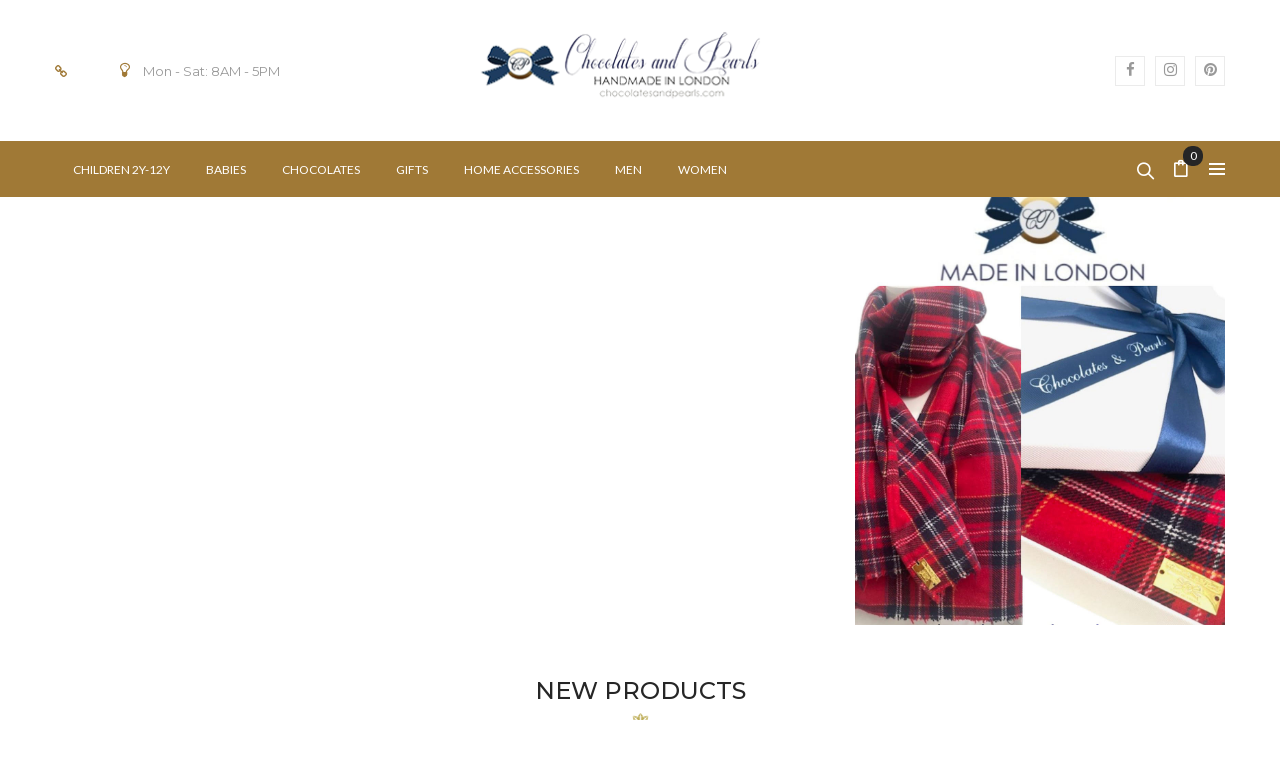

--- FILE ---
content_type: text/html; charset=UTF-8
request_url: https://chocolatesandpearls.com/page/10/
body_size: 249167
content:
<!DOCTYPE html>
<html lang="en-US" class="no-js no-svg">
<head>
        <meta charset="UTF-8">
    <meta name="viewport" content="width=device-width, initial-scale=1">
    <link rel="profile" href="https://gmpg.org/xfn/11">
    <link href="https://fonts.googleapis.com/css?family=Lato" rel="stylesheet">
    <link rel="icon" href="https://chocolatesandpearls.com/wp-content/uploads/2020/07/cropped-aple-32x32.jpg" sizes="32x32" />
<link rel="icon" href="https://chocolatesandpearls.com/wp-content/uploads/2020/07/cropped-aple-192x192.jpg" sizes="192x192" />
<link rel="apple-touch-icon" href="https://chocolatesandpearls.com/wp-content/uploads/2020/07/cropped-aple-180x180.jpg" />
<meta name="msapplication-TileImage" content="https://chocolatesandpearls.com/wp-content/uploads/2020/07/cropped-aple-270x270.jpg" />
				<script>document.documentElement.className = document.documentElement.className + ' yes-js js_active js'</script>
			<meta name='robots' content='index, follow, max-image-preview:large, max-snippet:-1, max-video-preview:-1' />
	<style>img:is([sizes="auto" i], [sizes^="auto," i]) { contain-intrinsic-size: 3000px 1500px }</style>
	
	<!-- This site is optimized with the Yoast SEO plugin v26.7 - https://yoast.com/wordpress/plugins/seo/ -->
	<title>Chocolates and Pearls - Chocolates and Pearls</title>
	<meta name="description" content="Chocolates and Pearls" />
	<link rel="canonical" href="https://chocolatesandpearls.com/" />
	<meta property="og:locale" content="en_US" />
	<meta property="og:type" content="website" />
	<meta property="og:title" content="Chocolates and Pearls - Chocolates and Pearls" />
	<meta property="og:description" content="Chocolates and Pearls" />
	<meta property="og:url" content="https://chocolatesandpearls.com/" />
	<meta property="og:site_name" content="Chocolates and Pearls" />
	<meta property="article:publisher" content="https://www.facebook.com/profile.php?id=100071323068804" />
	<meta property="article:modified_time" content="2025-11-30T12:24:07+00:00" />
	<meta property="og:image" content="https://chocolatesandpearls.com/wp-content/uploads/2024/11/chocolat-logo.png" />
	<meta property="og:image:width" content="302" />
	<meta property="og:image:height" content="80" />
	<meta property="og:image:type" content="image/png" />
	<meta name="twitter:card" content="summary_large_image" />
	<script type="application/ld+json" class="yoast-schema-graph">{"@context":"https://schema.org","@graph":[{"@type":"WebPage","@id":"https://chocolatesandpearls.com/","url":"https://chocolatesandpearls.com/","name":"Chocolates and Pearls - Chocolates and Pearls","isPartOf":{"@id":"https://chocolatesandpearls.com/#website"},"about":{"@id":"https://chocolatesandpearls.com/#organization"},"datePublished":"2017-03-23T03:39:00+00:00","dateModified":"2025-11-30T12:24:07+00:00","description":"Chocolates and Pearls","breadcrumb":{"@id":"https://chocolatesandpearls.com/#breadcrumb"},"inLanguage":"en-US","potentialAction":[{"@type":"ReadAction","target":["https://chocolatesandpearls.com/"]}]},{"@type":"BreadcrumbList","@id":"https://chocolatesandpearls.com/#breadcrumb","itemListElement":[{"@type":"ListItem","position":1,"name":"Home"}]},{"@type":"WebSite","@id":"https://chocolatesandpearls.com/#website","url":"https://chocolatesandpearls.com/","name":"Chocolates and Pearls","description":"Accessories made in London","publisher":{"@id":"https://chocolatesandpearls.com/#organization"},"potentialAction":[{"@type":"SearchAction","target":{"@type":"EntryPoint","urlTemplate":"https://chocolatesandpearls.com/?s={search_term_string}"},"query-input":{"@type":"PropertyValueSpecification","valueRequired":true,"valueName":"search_term_string"}}],"inLanguage":"en-US"},{"@type":"Organization","@id":"https://chocolatesandpearls.com/#organization","name":"Chocolates and Pearls","url":"https://chocolatesandpearls.com/","logo":{"@type":"ImageObject","inLanguage":"en-US","@id":"https://chocolatesandpearls.com/#/schema/logo/image/","url":"https://chocolatesandpearls.com/wp-content/uploads/2024/11/chocolat-logo.png","contentUrl":"https://chocolatesandpearls.com/wp-content/uploads/2024/11/chocolat-logo.png","width":302,"height":80,"caption":"Chocolates and Pearls"},"image":{"@id":"https://chocolatesandpearls.com/#/schema/logo/image/"},"sameAs":["https://www.facebook.com/profile.php?id=100071323068804","https://www.instagram.com/chocolatesandpearls/"]}]}</script>
	<!-- / Yoast SEO plugin. -->


<link rel='dns-prefetch' href='//fonts.googleapis.com' />
<link href='https://fonts.gstatic.com' crossorigin rel='preconnect' />
<link rel="alternate" type="application/rss+xml" title="Chocolates and Pearls &raquo; Feed" href="https://chocolatesandpearls.com/feed/" />
<link rel="alternate" type="application/rss+xml" title="Chocolates and Pearls &raquo; Comments Feed" href="https://chocolatesandpearls.com/comments/feed/" />

<link rel='stylesheet' id='wp-block-library-css' href='https://chocolatesandpearls.com/wp-includes/css/dist/block-library/style.min.css' type='text/css' media='all' />
<style id='wp-block-library-theme-inline-css' type='text/css'>
.wp-block-audio :where(figcaption){color:#555;font-size:13px;text-align:center}.is-dark-theme .wp-block-audio :where(figcaption){color:#ffffffa6}.wp-block-audio{margin:0 0 1em}.wp-block-code{border:1px solid #ccc;border-radius:4px;font-family:Menlo,Consolas,monaco,monospace;padding:.8em 1em}.wp-block-embed :where(figcaption){color:#555;font-size:13px;text-align:center}.is-dark-theme .wp-block-embed :where(figcaption){color:#ffffffa6}.wp-block-embed{margin:0 0 1em}.blocks-gallery-caption{color:#555;font-size:13px;text-align:center}.is-dark-theme .blocks-gallery-caption{color:#ffffffa6}:root :where(.wp-block-image figcaption){color:#555;font-size:13px;text-align:center}.is-dark-theme :root :where(.wp-block-image figcaption){color:#ffffffa6}.wp-block-image{margin:0 0 1em}.wp-block-pullquote{border-bottom:4px solid;border-top:4px solid;color:currentColor;margin-bottom:1.75em}.wp-block-pullquote cite,.wp-block-pullquote footer,.wp-block-pullquote__citation{color:currentColor;font-size:.8125em;font-style:normal;text-transform:uppercase}.wp-block-quote{border-left:.25em solid;margin:0 0 1.75em;padding-left:1em}.wp-block-quote cite,.wp-block-quote footer{color:currentColor;font-size:.8125em;font-style:normal;position:relative}.wp-block-quote:where(.has-text-align-right){border-left:none;border-right:.25em solid;padding-left:0;padding-right:1em}.wp-block-quote:where(.has-text-align-center){border:none;padding-left:0}.wp-block-quote.is-large,.wp-block-quote.is-style-large,.wp-block-quote:where(.is-style-plain){border:none}.wp-block-search .wp-block-search__label{font-weight:700}.wp-block-search__button{border:1px solid #ccc;padding:.375em .625em}:where(.wp-block-group.has-background){padding:1.25em 2.375em}.wp-block-separator.has-css-opacity{opacity:.4}.wp-block-separator{border:none;border-bottom:2px solid;margin-left:auto;margin-right:auto}.wp-block-separator.has-alpha-channel-opacity{opacity:1}.wp-block-separator:not(.is-style-wide):not(.is-style-dots){width:100px}.wp-block-separator.has-background:not(.is-style-dots){border-bottom:none;height:1px}.wp-block-separator.has-background:not(.is-style-wide):not(.is-style-dots){height:2px}.wp-block-table{margin:0 0 1em}.wp-block-table td,.wp-block-table th{word-break:normal}.wp-block-table :where(figcaption){color:#555;font-size:13px;text-align:center}.is-dark-theme .wp-block-table :where(figcaption){color:#ffffffa6}.wp-block-video :where(figcaption){color:#555;font-size:13px;text-align:center}.is-dark-theme .wp-block-video :where(figcaption){color:#ffffffa6}.wp-block-video{margin:0 0 1em}:root :where(.wp-block-template-part.has-background){margin-bottom:0;margin-top:0;padding:1.25em 2.375em}
</style>
<style id='classic-theme-styles-inline-css' type='text/css'>
/*! This file is auto-generated */
.wp-block-button__link{color:#fff;background-color:#32373c;border-radius:9999px;box-shadow:none;text-decoration:none;padding:calc(.667em + 2px) calc(1.333em + 2px);font-size:1.125em}.wp-block-file__button{background:#32373c;color:#fff;text-decoration:none}
</style>
<link rel='stylesheet' id='html5-player-vimeo-style-css' href='https://chocolatesandpearls.com/wp-content/plugins/html5-video-player/build/blocks/view.css' type='text/css' media='all' />
<link rel='stylesheet' id='yith-wcan-shortcodes-css' href='https://chocolatesandpearls.com/wp-content/plugins/yith-woocommerce-ajax-navigation/assets/css/shortcodes.css' type='text/css' media='all' />
<style id='yith-wcan-shortcodes-inline-css' type='text/css'>
:root{
	--yith-wcan-filters_colors_titles: #434343;
	--yith-wcan-filters_colors_background: #FFFFFF;
	--yith-wcan-filters_colors_accent: #A7144C;
	--yith-wcan-filters_colors_accent_r: 167;
	--yith-wcan-filters_colors_accent_g: 20;
	--yith-wcan-filters_colors_accent_b: 76;
	--yith-wcan-color_swatches_border_radius: 100%;
	--yith-wcan-color_swatches_size: 30px;
	--yith-wcan-labels_style_background: #FFFFFF;
	--yith-wcan-labels_style_background_hover: #A7144C;
	--yith-wcan-labels_style_background_active: #A7144C;
	--yith-wcan-labels_style_text: #434343;
	--yith-wcan-labels_style_text_hover: #FFFFFF;
	--yith-wcan-labels_style_text_active: #FFFFFF;
	--yith-wcan-anchors_style_text: #434343;
	--yith-wcan-anchors_style_text_hover: #A7144C;
	--yith-wcan-anchors_style_text_active: #A7144C;
}
</style>
<link rel='stylesheet' id='jquery-selectBox-css' href='https://chocolatesandpearls.com/wp-content/plugins/yith-woocommerce-wishlist/assets/css/jquery.selectBox.css' type='text/css' media='all' />
<link rel='stylesheet' id='woocommerce_prettyPhoto_css-css' href='//chocolatesandpearls.com/wp-content/plugins/woocommerce/assets/css/prettyPhoto.css' type='text/css' media='all' />
<link rel='stylesheet' id='yith-wcwl-main-css' href='https://chocolatesandpearls.com/wp-content/plugins/yith-woocommerce-wishlist/assets/css/style.css' type='text/css' media='all' />
<style id='yith-wcwl-main-inline-css' type='text/css'>
 :root { --rounded-corners-radius: 16px; --add-to-cart-rounded-corners-radius: 16px; --color-headers-background: #F4F4F4; --feedback-duration: 3s } 
 :root { --rounded-corners-radius: 16px; --add-to-cart-rounded-corners-radius: 16px; --color-headers-background: #F4F4F4; --feedback-duration: 3s } 
</style>
<style id='global-styles-inline-css' type='text/css'>
:root{--wp--preset--aspect-ratio--square: 1;--wp--preset--aspect-ratio--4-3: 4/3;--wp--preset--aspect-ratio--3-4: 3/4;--wp--preset--aspect-ratio--3-2: 3/2;--wp--preset--aspect-ratio--2-3: 2/3;--wp--preset--aspect-ratio--16-9: 16/9;--wp--preset--aspect-ratio--9-16: 9/16;--wp--preset--color--black: #000000;--wp--preset--color--cyan-bluish-gray: #abb8c3;--wp--preset--color--white: #ffffff;--wp--preset--color--pale-pink: #f78da7;--wp--preset--color--vivid-red: #cf2e2e;--wp--preset--color--luminous-vivid-orange: #ff6900;--wp--preset--color--luminous-vivid-amber: #fcb900;--wp--preset--color--light-green-cyan: #7bdcb5;--wp--preset--color--vivid-green-cyan: #00d084;--wp--preset--color--pale-cyan-blue: #8ed1fc;--wp--preset--color--vivid-cyan-blue: #0693e3;--wp--preset--color--vivid-purple: #9b51e0;--wp--preset--color--strong-magenta: #a156b4;--wp--preset--color--light-grayish-magenta: #d0a5db;--wp--preset--color--very-light-gray: #eee;--wp--preset--color--very-dark-gray: #444;--wp--preset--gradient--vivid-cyan-blue-to-vivid-purple: linear-gradient(135deg,rgba(6,147,227,1) 0%,rgb(155,81,224) 100%);--wp--preset--gradient--light-green-cyan-to-vivid-green-cyan: linear-gradient(135deg,rgb(122,220,180) 0%,rgb(0,208,130) 100%);--wp--preset--gradient--luminous-vivid-amber-to-luminous-vivid-orange: linear-gradient(135deg,rgba(252,185,0,1) 0%,rgba(255,105,0,1) 100%);--wp--preset--gradient--luminous-vivid-orange-to-vivid-red: linear-gradient(135deg,rgba(255,105,0,1) 0%,rgb(207,46,46) 100%);--wp--preset--gradient--very-light-gray-to-cyan-bluish-gray: linear-gradient(135deg,rgb(238,238,238) 0%,rgb(169,184,195) 100%);--wp--preset--gradient--cool-to-warm-spectrum: linear-gradient(135deg,rgb(74,234,220) 0%,rgb(151,120,209) 20%,rgb(207,42,186) 40%,rgb(238,44,130) 60%,rgb(251,105,98) 80%,rgb(254,248,76) 100%);--wp--preset--gradient--blush-light-purple: linear-gradient(135deg,rgb(255,206,236) 0%,rgb(152,150,240) 100%);--wp--preset--gradient--blush-bordeaux: linear-gradient(135deg,rgb(254,205,165) 0%,rgb(254,45,45) 50%,rgb(107,0,62) 100%);--wp--preset--gradient--luminous-dusk: linear-gradient(135deg,rgb(255,203,112) 0%,rgb(199,81,192) 50%,rgb(65,88,208) 100%);--wp--preset--gradient--pale-ocean: linear-gradient(135deg,rgb(255,245,203) 0%,rgb(182,227,212) 50%,rgb(51,167,181) 100%);--wp--preset--gradient--electric-grass: linear-gradient(135deg,rgb(202,248,128) 0%,rgb(113,206,126) 100%);--wp--preset--gradient--midnight: linear-gradient(135deg,rgb(2,3,129) 0%,rgb(40,116,252) 100%);--wp--preset--font-size--small: 12px;--wp--preset--font-size--medium: 20px;--wp--preset--font-size--large: 36px;--wp--preset--font-size--x-large: 42px;--wp--preset--font-size--normal: 14px;--wp--preset--font-size--huge: 48px;--wp--preset--spacing--20: 0.44rem;--wp--preset--spacing--30: 0.67rem;--wp--preset--spacing--40: 1rem;--wp--preset--spacing--50: 1.5rem;--wp--preset--spacing--60: 2.25rem;--wp--preset--spacing--70: 3.38rem;--wp--preset--spacing--80: 5.06rem;--wp--preset--shadow--natural: 6px 6px 9px rgba(0, 0, 0, 0.2);--wp--preset--shadow--deep: 12px 12px 50px rgba(0, 0, 0, 0.4);--wp--preset--shadow--sharp: 6px 6px 0px rgba(0, 0, 0, 0.2);--wp--preset--shadow--outlined: 6px 6px 0px -3px rgba(255, 255, 255, 1), 6px 6px rgba(0, 0, 0, 1);--wp--preset--shadow--crisp: 6px 6px 0px rgba(0, 0, 0, 1);}:where(.is-layout-flex){gap: 0.5em;}:where(.is-layout-grid){gap: 0.5em;}body .is-layout-flex{display: flex;}.is-layout-flex{flex-wrap: wrap;align-items: center;}.is-layout-flex > :is(*, div){margin: 0;}body .is-layout-grid{display: grid;}.is-layout-grid > :is(*, div){margin: 0;}:where(.wp-block-columns.is-layout-flex){gap: 2em;}:where(.wp-block-columns.is-layout-grid){gap: 2em;}:where(.wp-block-post-template.is-layout-flex){gap: 1.25em;}:where(.wp-block-post-template.is-layout-grid){gap: 1.25em;}.has-black-color{color: var(--wp--preset--color--black) !important;}.has-cyan-bluish-gray-color{color: var(--wp--preset--color--cyan-bluish-gray) !important;}.has-white-color{color: var(--wp--preset--color--white) !important;}.has-pale-pink-color{color: var(--wp--preset--color--pale-pink) !important;}.has-vivid-red-color{color: var(--wp--preset--color--vivid-red) !important;}.has-luminous-vivid-orange-color{color: var(--wp--preset--color--luminous-vivid-orange) !important;}.has-luminous-vivid-amber-color{color: var(--wp--preset--color--luminous-vivid-amber) !important;}.has-light-green-cyan-color{color: var(--wp--preset--color--light-green-cyan) !important;}.has-vivid-green-cyan-color{color: var(--wp--preset--color--vivid-green-cyan) !important;}.has-pale-cyan-blue-color{color: var(--wp--preset--color--pale-cyan-blue) !important;}.has-vivid-cyan-blue-color{color: var(--wp--preset--color--vivid-cyan-blue) !important;}.has-vivid-purple-color{color: var(--wp--preset--color--vivid-purple) !important;}.has-black-background-color{background-color: var(--wp--preset--color--black) !important;}.has-cyan-bluish-gray-background-color{background-color: var(--wp--preset--color--cyan-bluish-gray) !important;}.has-white-background-color{background-color: var(--wp--preset--color--white) !important;}.has-pale-pink-background-color{background-color: var(--wp--preset--color--pale-pink) !important;}.has-vivid-red-background-color{background-color: var(--wp--preset--color--vivid-red) !important;}.has-luminous-vivid-orange-background-color{background-color: var(--wp--preset--color--luminous-vivid-orange) !important;}.has-luminous-vivid-amber-background-color{background-color: var(--wp--preset--color--luminous-vivid-amber) !important;}.has-light-green-cyan-background-color{background-color: var(--wp--preset--color--light-green-cyan) !important;}.has-vivid-green-cyan-background-color{background-color: var(--wp--preset--color--vivid-green-cyan) !important;}.has-pale-cyan-blue-background-color{background-color: var(--wp--preset--color--pale-cyan-blue) !important;}.has-vivid-cyan-blue-background-color{background-color: var(--wp--preset--color--vivid-cyan-blue) !important;}.has-vivid-purple-background-color{background-color: var(--wp--preset--color--vivid-purple) !important;}.has-black-border-color{border-color: var(--wp--preset--color--black) !important;}.has-cyan-bluish-gray-border-color{border-color: var(--wp--preset--color--cyan-bluish-gray) !important;}.has-white-border-color{border-color: var(--wp--preset--color--white) !important;}.has-pale-pink-border-color{border-color: var(--wp--preset--color--pale-pink) !important;}.has-vivid-red-border-color{border-color: var(--wp--preset--color--vivid-red) !important;}.has-luminous-vivid-orange-border-color{border-color: var(--wp--preset--color--luminous-vivid-orange) !important;}.has-luminous-vivid-amber-border-color{border-color: var(--wp--preset--color--luminous-vivid-amber) !important;}.has-light-green-cyan-border-color{border-color: var(--wp--preset--color--light-green-cyan) !important;}.has-vivid-green-cyan-border-color{border-color: var(--wp--preset--color--vivid-green-cyan) !important;}.has-pale-cyan-blue-border-color{border-color: var(--wp--preset--color--pale-cyan-blue) !important;}.has-vivid-cyan-blue-border-color{border-color: var(--wp--preset--color--vivid-cyan-blue) !important;}.has-vivid-purple-border-color{border-color: var(--wp--preset--color--vivid-purple) !important;}.has-vivid-cyan-blue-to-vivid-purple-gradient-background{background: var(--wp--preset--gradient--vivid-cyan-blue-to-vivid-purple) !important;}.has-light-green-cyan-to-vivid-green-cyan-gradient-background{background: var(--wp--preset--gradient--light-green-cyan-to-vivid-green-cyan) !important;}.has-luminous-vivid-amber-to-luminous-vivid-orange-gradient-background{background: var(--wp--preset--gradient--luminous-vivid-amber-to-luminous-vivid-orange) !important;}.has-luminous-vivid-orange-to-vivid-red-gradient-background{background: var(--wp--preset--gradient--luminous-vivid-orange-to-vivid-red) !important;}.has-very-light-gray-to-cyan-bluish-gray-gradient-background{background: var(--wp--preset--gradient--very-light-gray-to-cyan-bluish-gray) !important;}.has-cool-to-warm-spectrum-gradient-background{background: var(--wp--preset--gradient--cool-to-warm-spectrum) !important;}.has-blush-light-purple-gradient-background{background: var(--wp--preset--gradient--blush-light-purple) !important;}.has-blush-bordeaux-gradient-background{background: var(--wp--preset--gradient--blush-bordeaux) !important;}.has-luminous-dusk-gradient-background{background: var(--wp--preset--gradient--luminous-dusk) !important;}.has-pale-ocean-gradient-background{background: var(--wp--preset--gradient--pale-ocean) !important;}.has-electric-grass-gradient-background{background: var(--wp--preset--gradient--electric-grass) !important;}.has-midnight-gradient-background{background: var(--wp--preset--gradient--midnight) !important;}.has-small-font-size{font-size: var(--wp--preset--font-size--small) !important;}.has-medium-font-size{font-size: var(--wp--preset--font-size--medium) !important;}.has-large-font-size{font-size: var(--wp--preset--font-size--large) !important;}.has-x-large-font-size{font-size: var(--wp--preset--font-size--x-large) !important;}
:where(.wp-block-post-template.is-layout-flex){gap: 1.25em;}:where(.wp-block-post-template.is-layout-grid){gap: 1.25em;}
:where(.wp-block-columns.is-layout-flex){gap: 2em;}:where(.wp-block-columns.is-layout-grid){gap: 2em;}
:root :where(.wp-block-pullquote){font-size: 1.5em;line-height: 1.6;}
</style>
<link rel='stylesheet' id='dashicons-css' href='https://chocolatesandpearls.com/wp-includes/css/dashicons.min.css' type='text/css' media='all' />
<style id='dashicons-inline-css' type='text/css'>
[data-font="Dashicons"]:before {font-family: 'Dashicons' !important;content: attr(data-icon) !important;speak: none !important;font-weight: normal !important;font-variant: normal !important;text-transform: none !important;line-height: 1 !important;font-style: normal !important;-webkit-font-smoothing: antialiased !important;-moz-osx-font-smoothing: grayscale !important;}
</style>
<link rel='stylesheet' id='ftc-instagram-feed-gallery-widget-css' href='https://chocolatesandpearls.com/wp-content/plugins/ftc-instagram-feed/public/css/ftc-instagram-feed-gallery-widget-public.css' type='text/css' media='all' />
<link rel='stylesheet' id='themeftc-core-css' href='https://chocolatesandpearls.com/wp-content/plugins/themeftc-core/assets/css/default.css' type='text/css' media='all' />
<link rel='stylesheet' id='ftc-element-default-css' href='https://chocolatesandpearls.com/wp-content/plugins/themeftc-core/assets/css/style_default.css' type='text/css' media='all' />
<link rel='stylesheet' id='style-header-css' href='https://chocolatesandpearls.com/wp-content/plugins/themeftc-core/assets/css/style-header.css' type='text/css' media='all' />
<link rel='stylesheet' id='ftc-element-jewelry-css' href='https://chocolatesandpearls.com/wp-content/plugins/themeftc-core/assets/css/jewelry.css' type='text/css' media='all' />
<link rel='stylesheet' id='ftc-element-responsivejewelry-css' href='https://chocolatesandpearls.com/wp-content/plugins/themeftc-core/assets/css/responsive/responsive-jewelry.css' type='text/css' media='all' />
<link rel='stylesheet' id='woocommerce-layout-css' href='https://chocolatesandpearls.com/wp-content/plugins/woocommerce/assets/css/woocommerce-layout.css' type='text/css' media='all' />
<link rel='stylesheet' id='woocommerce-smallscreen-css' href='https://chocolatesandpearls.com/wp-content/plugins/woocommerce/assets/css/woocommerce-smallscreen.css' type='text/css' media='only screen and (max-width: 768px)' />
<link rel='stylesheet' id='woocommerce-general-css' href='https://chocolatesandpearls.com/wp-content/plugins/woocommerce/assets/css/woocommerce.css' type='text/css' media='all' />
<style id='woocommerce-inline-inline-css' type='text/css'>
.woocommerce form .form-row .required { visibility: visible; }
</style>
<link rel='stylesheet' id='woo-variation-swatches-css' href='https://chocolatesandpearls.com/wp-content/plugins/woo-variation-swatches/assets/css/frontend.min.css' type='text/css' media='all' />
<style id='woo-variation-swatches-inline-css' type='text/css'>
:root {
--wvs-tick:url("data:image/svg+xml;utf8,%3Csvg filter='drop-shadow(0px 0px 2px rgb(0 0 0 / .8))' xmlns='http://www.w3.org/2000/svg'  viewBox='0 0 30 30'%3E%3Cpath fill='none' stroke='%23ffffff' stroke-linecap='round' stroke-linejoin='round' stroke-width='4' d='M4 16L11 23 27 7'/%3E%3C/svg%3E");

--wvs-cross:url("data:image/svg+xml;utf8,%3Csvg filter='drop-shadow(0px 0px 5px rgb(255 255 255 / .6))' xmlns='http://www.w3.org/2000/svg' width='72px' height='72px' viewBox='0 0 24 24'%3E%3Cpath fill='none' stroke='%23ff0000' stroke-linecap='round' stroke-width='0.6' d='M5 5L19 19M19 5L5 19'/%3E%3C/svg%3E");
--wvs-single-product-item-width:30px;
--wvs-single-product-item-height:30px;
--wvs-single-product-item-font-size:16px}
</style>
<link rel='stylesheet' id='jquery-fixedheadertable-style-css' href='https://chocolatesandpearls.com/wp-content/plugins/yith-woocommerce-compare/assets/css/jquery.dataTables.css' type='text/css' media='all' />
<link rel='stylesheet' id='yith_woocompare_page-css' href='https://chocolatesandpearls.com/wp-content/plugins/yith-woocommerce-compare/assets/css/compare.css' type='text/css' media='all' />
<link rel='stylesheet' id='yith-woocompare-widget-css' href='https://chocolatesandpearls.com/wp-content/plugins/yith-woocommerce-compare/assets/css/widget.css' type='text/css' media='all' />
<link rel='stylesheet' id='mm_icomoon-css' href='https://chocolatesandpearls.com/wp-content/plugins/mega_main_menu/framework/src/css/icomoon.css' type='text/css' media='all' />
<link rel='stylesheet' id='mmm_mega_main_menu-css' href='https://chocolatesandpearls.com/wp-content/plugins/mega_main_menu/src/css/cache.skin.css' type='text/css' media='all' />
<link rel='stylesheet' id='js_composer_front-css' href='https://chocolatesandpearls.com/wp-content/plugins/js_composer/assets/css/js_composer.min.css' type='text/css' media='all' />
<link rel='stylesheet' id='rtwpvs-css' href='https://chocolatesandpearls.com/wp-content/plugins/woo-product-variation-swatches/assets/css/rtwpvs.min.css' type='text/css' media='all' />
<style id='rtwpvs-inline-css' type='text/css'>
        
            .rtwpvs-term:not(.rtwpvs-radio-term) {
                width: 30px;
                height: 30px;
            }

            .rtwpvs-squared .rtwpvs-button-term {
                min-width: 30px;
            }

            .rtwpvs-button-term span {
                font-size: 16px;
            }

            
            
                        .rtwpvs.rtwpvs-attribute-behavior-blur .rtwpvs-term:not(.rtwpvs-radio-term).disabled::before,
            .rtwpvs.rtwpvs-attribute-behavior-blur .rtwpvs-term:not(.rtwpvs-radio-term).disabled::after,
            .rtwpvs.rtwpvs-attribute-behavior-blur .rtwpvs-term:not(.rtwpvs-radio-term).disabled:hover::before,
            .rtwpvs.rtwpvs-attribute-behavior-blur .rtwpvs-term:not(.rtwpvs-radio-term).disabled:hover::after {
                background: #ff0000 !important;
            }

                                    .rtwpvs.rtwpvs-attribute-behavior-blur .rtwpvs-term:not(.rtwpvs-radio-term).disabled img,
            .rtwpvs.rtwpvs-attribute-behavior-blur .rtwpvs-term:not(.rtwpvs-radio-term).disabled span,
            .rtwpvs.rtwpvs-attribute-behavior-blur .rtwpvs-term:not(.rtwpvs-radio-term).disabled:hover img,
            .rtwpvs.rtwpvs-attribute-behavior-blur .rtwpvs-term:not(.rtwpvs-radio-term).disabled:hover span {
                opacity: 0.3;
            }

                    
		
</style>
<link rel='stylesheet' id='rtwpvs-tooltip-css' href='https://chocolatesandpearls.com/wp-content/plugins/woo-product-variation-swatches/assets/css/rtwpvs-tooltip.min.css' type='text/css' media='all' />
<link rel='stylesheet' id='ftc-gpt-css-css' href='https://chocolatesandpearls.com/wp-content/themes/karo-wpbakery/inc/gpt/styles.css' type='text/css' media='all' />
<link rel='stylesheet' id='editor-styles-css' href='https://chocolatesandpearls.com/wp-content/themes/karo-wpbakery/assets/css/style-editor.css' type='text/css' media='all' />
<link rel='stylesheet' id='font-awesome-css' href='https://chocolatesandpearls.com/wp-content/themes/karo-wpbakery/assets/css/font-awesome.css' type='text/css' media='all' />
<link rel='stylesheet' id='simple-line-icons-css' href='https://chocolatesandpearls.com/wp-content/themes/karo-wpbakery/assets/css/simple-line-icons.css' type='text/css' media='all' />
<link rel='stylesheet' id='owl-carousel-css' href='https://chocolatesandpearls.com/wp-content/themes/karo-wpbakery/assets/css/owl.carousel.min.css' type='text/css' media='all' />
<link rel='stylesheet' id='ftc-fonts-css' href='https://fonts.googleapis.com/css?family=Lato%3A300i%2C400%2C400i%2C700%7CMontserrat%3A400%2C500%2C600%2C700%2C900' type='text/css' media='all' />
<link rel='stylesheet' id='ftc-style-css' href='https://chocolatesandpearls.com/wp-content/themes/karo-wpbakery/style.css' type='text/css' media='all' />
<style id='ftc-style-inline-css' type='text/css'>
  

/*
1. FONT FAMILY
2. GENERAL COLORS
*/


/* ============= 1. FONT FAMILY ============== */

body{
line-height: 22px;
}

html,body,.widget-title.heading-title,
.widget-title.product_title,.newletter_sub_input .button.button-secondary,
.our-newletter .mc4wp-form-fields p,
.trending-product .wpb_wrapper h1,
#pp_full_res .pp_inline .price span.amount,
.woocommerce div.product .summary .amount,
.woocommerce div.product .summary h1.product_title.entry-title,
.ftc-feature .ftc_feature_content h3,
div.product div.summary form.cart .group_table td .quantity-title,
.single-post article .post-info .entry-title, 
.deal-today h2, 
.woocommerce div.product .product_title,

.section-welcome p,
.h7-freeship .ftc-feature .ftc_feature_content p,
.title-h7 p,
.woocommerce .product-version-2 .products .product .item-description .product-categories,
.woocommerce .featured-deals .product .item-description .product-categories,
.featured-deals .counter-wrapper > div .number-wrapper .number,
.ftc-sb-testimonial_v2 .testimonial-content .byline,
.ftc-sb-testimonial_v2 .testimonial-content .info,
.ftc-shortcode-v2 .post-img .date-time >div,
.ftc-shortcode-v2 .blogs article h3.product_title,
body .ftc-shortcode-v2 .blogs .entry-content p,
.ftc-shortcode-v2 .blogs .tab-blog,
.color-map .wpb_wrapper >p,
.footer-middle-v2 p,
.row-bottom-v2 .copy-com,
.header-layout5 .ftc-search-product .ftc-search,
.h8-banner p,
.h8-banner .ftc-sb-button a,
.jewe-title h2,
.tithome14,
.slideh13 .ring,
.mont,
.hotspot-content-title a,
.single-portfolio .info-content h2.entry-title,
.ftc-portfolio-wrapper .portfolio-inner .item .thumbnail .figcaption h3 a,
.single-portfolio .meta-content .portfolio-info p,
.dark_layout .blogs article h3.product_title a,
.pp_woocommerce div.product .product_title a,
.ftc-shortcode-v3 .entry-header,
.breadcrumb-v1,
.single-post .blogs article h3.product_title a,
.single-post article .blockquote-meta,
 h3.product_title,
.single-post #comments h2.comments-title,
.single-post #comments .total-comment .name,
.single-post blockquote .author,
.wpb-js-composer .vc_tta.vc_general.faq-02 .vc_tta-panel-heading span.vc_tta-title-text,
.faq-03row .wpcf7 input[type^="submit"],
.light-v1.ftc-countdown .counter-wrapper > div .number-wrapper .number,
.coming02 .mc4wp-form-fields input[type='submit'],
.light-v2.ftc-countdown .counter-wrapper > div .number-wrapper .number,
.widget-container.ftc-blogs-widget ul.post_list_widget li a.post-title,
div.berocket_single_filter_widget h3.widget-title, .breadcrumb-v3 .ftc-breadcrumb-title h1,
.tab-home21 h2, div.products-home21 .product .item-description .meta_info a,
.woocommerce .products-home21 .load-more-wrapper .button,
.feature-home21 .feature-content .ftc_feature_content p,
.text-p1_21 h3,  .text-p1_21 .ftc-sb-button a.ftc-button, .img-left-h21_3 .wpb_text_column,
.text-p3_21 .ftc-sb-button a.ftc-button, .insta-h21 h2.widgettitle, .footer-middle21 h3,
.text-home20 h3, .text-home20 h2, .title-header-h21 h2, .footer-center-h20 h3, .footer-center-h20 h2.widgettitle,
.text-home22 h3,.text2_home22 h3, .text2_home22 .ftc-sb-button a.ftc-button,
.blog-home22  .header-title .product_title, .blog-home22 .blogs .post-info, .blog-home22 .blogs .post-info p,
.text2_home22 p, .elementor-widget-text-editor h1, h4.footer-title-mid-23,  h2.logo-text-24, .heading_blog1 h1, .elementor-element .footer-mid-23 h3, .text-gl-home24 p, .text-gl-2-home24 .elementor-text-editor h2, .text-gl-2-home24 .elementor-text-editor span a, .elementor-element .footer-title-mid-24, .header-layout21 .mega_main_menu.primary > .menu_holder > .menu_inner > ul > li > .item_link .link_text, .form-item-29 label, .author span:first-child, .ftc-image-content.style_2 .text-img-30 h1, .ftc-image-content.style_2 .text-left-img-30 h4, .ftc-image-content.style_2 .text-left-img-2-30 h1, .text-single-30 h1, .form-item-30 label, .big-product .ftc-product-tabs .style_2 .woocommerce .product .item-description h3.product_title, .big-product .ftc-product-tabs .style_2 .woocommerce .product .price .amount, .pro-3 .ftc-product-tabs .style_2 .woocommerce .product .item-description h3.product_title, .ftc-blogs-slider .style_1 .post-text h4,
.single-img-30-3 .ftc-image-content p:last-child, .single-img-30-1 .ftc-image-content p, .single-img-30-2 .ftc-image-caption p:last-child,
.element-footer-mid-news .title label,
.element-home-blog .blog-template-elementor .inner-wrap .post-text h4,
.ftc-element-image .button-banner .single-image-button,
.ftc-element-testimonial.style_3 .testimonial-content h4.name,
.ftc-elements-blogs.style_5 .inner-wrap .post-text h4,
.bn1-h34-line1,
.bn1-h34-line2,
.bn1-h34-line3,
.bn-row1-h34,
.bn-row1-h34-3,
.bn-h34-tit,
.bn-h34-tit-2,
.title-about-h34 h2,
.tx-ft-h34,
.tx-bot-h35,
.sub-h35 .mc4wp-form .mc4wp-form-fields .sub input[type="submit"],
.header-layout31 .mega_main_menu.primary > .menu_holder > .menu_inner > ul > li > .item_link .link_text,
.ftc-product-categories.style_3 .ftc-categories .item-desciption .title,
.cate-right-h36 .ftc-image-caption p,
.ftc_products_slider.style_4 .woocommerce .product .item-description .price .amount,
.title-about-h34 .elementor-heading-title,
.ft-h34 .ft-h32 .elementor-heading-title,
.ftc_products_slider.style_5 .product .item-description .price .amount,
.title-h40 .elementor-heading-title,
.ftc_products_slider.style_11 .woocommerce .products .product .item-description .price span,
.tx-bot-h40,
.ftc_products_slider.style_12 .woocommerce .products .product .item-description .price span,
.ftc_products_slider.style_12 .woocommerce .products .product .item-description .product_title:hover a,
.ft-tx-h41,
.tx2-h41,
.tx1-sale-h41,
.tx2-sale-h41,
.button1-h42 .elementor-button-text,
.ftc_products_slider.style_13 .woocommerce .product .conditions-box span,
.bn1-h44 .ftc-image-caption,
.blogs-slider.style_3 .inner-wrap .post-text h4,
.pr-h45 .ftc_products_slider.style_15 .product .item-description .price,
.tx-bn1-h46,
.tx2-bn1-h46,
.bn2-h46 .ftc-element-image .ftc-image-content p,
.blogs-slider.style_2 .inner-wrap .post-text h4,
.tx1-bn1-h47,
.tx-time-h47,
.blogs-slider.style_4 .inner-wrap .post-text h4,
.wpcf7 .contact-h47 p .wpcf7-submit,
.tx-bot-h47,
.tag-h48  > .elementor-widget-container,
.bn2-h49 .ftc-element-image .ftc-image-content p.tx2-bn2-h49,
.title-h45 .elementor-heading-title,
.tx1-img-pr-h49,
.tx2-img-pr-h49,
.home48.tp-bullets .tp-bullet:before,
.tx2-bn-h45,
.title-ft-h40 .elementor-heading-title,
.header-layout37.header-layout34 .mega_main_menu.primary > .menu_holder > .menu_inner > ul > li > .item_link *,
.pr-h43 .ftc_products_slider.style_12 .woocommerce .products .product .item-description .price > span,
.testi-h47 .title-testi-slider h2 p,
.ftc-product-tabs.style_7 .product .item-description .price .amount,
.bn-full-h48 .tx1-bn-h48,
.bn1-h49 .ftc-element-image .ftc-image-content p.tx-bn1-h49,
.bn-pr-h48 .ftc-image-content h3,
p.tx1-bn-h50,
p.tx2-bn-h50,
.ftc_products_slider.style_18 .product .short-description,
.ftc_products_slider.style_18 .product .item-description .meta_info .add-to-cart span,
.ftc_products_slider.style_18 .product .item-description .meta_info .add-to-cart a.added_to_cart,
.ftc_products_slider.style_18 .product .item-description .price .amount,
.ftc-element-testimonial.style_4 .testimonial-content .name,
.sub2-h50 .mc4wp-form .mc4wp-form-fields .sub input[type="submit"],
.ftc_products_slider.style_19 .woocommerce .product .item-description .price .amount,
.tx-bn1-h52,
.tx-bn2-h52,
.tx2-bn2-h52,
.ftc-product-tabs-grid.style_2 .tabs-content-wrapper .product .item-description .price .amount,
.tx-bn-h53,
.tx3-bn-h53,
.tx4-bn1-h52,
.tag-h54 > .elementor-widget-container,
.tx6-bn-h53 span,
.sub-h51 .mc4wp-form .mc4wp-form-fields .sub input[type="submit"],
.ftc_desciption_tab a
{
  font-family: Montserrat;
}
.header-ftc:not(.header-layout2) .mega_main_menu.primary ul li .mega_dropdown > li.sub-style > ul.mega_dropdown,
.header-ftc:not(.header-layout2) .mega_main_menu li.multicolumn_dropdown > .mega_dropdown > li .mega_dropdown > li,
.header-ftc:not(.header-layout2) .mega_main_menu.primary ul li .mega_dropdown > li > .item_link .link_text,
.info-open,
.info-phone,
.ftc-sb-account .ftc_login > a,
.ftc-sb-account .ftc_login .login-text > a,
.ftc-sb-account,
.ftc-my-wishlist *,
.dropdown-button span > span,
body p,
.wishlist-empty,
div.product .social-sharing li a,
.ftc-search form,
.ftc-shop-cart,
.conditions-box,
.item-description .product_title,
.item-description .price,
.testimonial-content .info,
.testimonial-content .byline,
.widget-container ul.product-categories ul.children li a,
.ftc-products-category ul.tabs li span.title,
.woocommerce-pagination,
.woocommerce-result-count,
.woocommerce .products.list .product h3.product-name > a,
.woocommerce-page .products.list .product h3.product-name > a,
.woocommerce .products.list .product .price .amount,
.woocommerce-page .products.list .product .price .amount,
.products.list .short-description.list,
div.product .single_variation_wrap .amount,
div.product div[itemprop="offers"] .price .amount,
.orderby-title,
.blogs .post-info,
.blog .entry-info .entry-summary .short-content,
.single-post .entry-info .entry-summary .short-content,
.single-post article .post-info .info-category,
.single-post article .post-info .info-category,
#comments .comments-title,
#comments .comment-metadata a,
.post-navigation .nav-previous,
.post-navigation .nav-next,
.woocommerce-review-link,
.ftc_feature_info,
.woocommerce div.product p.stock,
.woocommerce div.product .summary div[itemprop="description"],
.woocommerce div.product p.price,
.woocommerce div.product .woocommerce-tabs .panel,
.woocommerce div.product form.cart .group_table td.label,
.woocommerce div.product form.cart .group_table td.price,
footer,
footer a,
.blogs article .image-eff:before,
.blogs article a.gallery .owl-item:after,
.our-newletter .mc4wp-form-fields .submit,
.footer-mobile div a,
.dont_show_popup label, .woocommerce div.product span.price,
.woocommerce .products .short-description, .summary.entry-summary form table tr td a.button,
.header-ftc:not(.header-layout2) .mega_main_menu.primary > .menu_holder > .menu_inner > ul > li > .item_link .link_text,
.h7-freeship .feature-title >a,
.woocommerce .product-version-2 .product .item-description h3.product_title,
.woocommerce .product-version-2 div.product span.price,
.woocommerce .featured-deals .header-title .product_title,
.woocommerce .featured-deals .products .product .item-description h3.product-name a,
.woocommerce .featured-deals .product .item-description .price,
.woocommerce .featured-deals div.product .countdown-meta,
.woocommerce .featured-deals .product .item-description .meta_info a,
.ftc-sb-testimonial_v2 .testimonial-content .name,
.h10wi .woocommerce ul.product_list_widget li .item-description h3.product-name,
.header-layout7 .mega_main_menu.primary ul li .mega_dropdown > li.sub-style > .item_link .link_text,
.header-layout8 .mega_main_menu.primary ul li .mega_dropdown > li.sub-style > .item_link .link_text,
.header-layout5 .mega_main_menu.primary ul li .mega_dropdown > li.sub-style > .item_link .link_text,
.header-layout6 .mega_main_menu.primary ul li .mega_dropdown > li.sub-style > .item_link .link_text,
.jewe-title p,
.testi-home12 .ftc-sb-testimonial_v2 .testimonial-content .info,
.single-text-25 .ftc-sb-button a.ftc-button,
.single-post article .blockquote-meta .text-share, .content-about-store p,
.wcmp_vendor_detail, body .subscribe_comingsoon .newletter_sub_input .button.button-secondary,
.subscribe_comingsoon .newletter_sub input[type="text"], .contact_info_map .info_contact,
.trending-product div.wpb_text_column p, .trending-product .ftc-sb-button a.ftc-button,
.wedding-collection .ftc-sb-button a.ftc-button, #dropdown-list .ftc-sb-language,
#dropdown-list .header-currency, .trending-product .wpb_wrapper h3,.content-about-store p,
.ftc-number h3.ftc_number_meta, .content-milestones .ftc-number span.note, .related.products p.text-header,
.ftc-feature .ftc_feature_content p, .text_service div, .ftc-sb-button a.ftc-button,  .woocommerce div.product span.price,
.blog article .post-info .entry-info, .woocommerce .woocommerce-ordering .orderby > li .orderby-current,
.woocommerce-page .woocommerce-ordering .orderby > li .orderby-current, .woocommerce .woocommerce-ordering .orderby ul li a,
.woocommerce-page .woocommerce-ordering .orderby ul li a, footer .ftc_newletter_sub .newletter_sub .button.button-secondary.transparent,
footer a, .ftc-sb-testimonial .testimonial-content .byline, .ftc-product-tabs .style_2 .woocommerce .product .item-description h3.product_title,.elementor-widget-text-editor,.header-layout20 .ftc-search-product .ftc-search .search-button, .ftc-categories .product-count, .menu-mobile > div.mobile-account a
, .ftc-element-testimonial .infomation, 
.ftc-element-testimonial h4.name, .blog-home23 .ftc-blogs-slider .post-text .meta, .elementor-widget-ftc-products-tabs .tab-title, .ftc-product-tabs .style_2 .woocommerce .product .item-description .meta_info .add-to-cart a span, .ftc-readmore, .ftc-product-categories.style_2 .item-desciption h3.title, .ftc_products_deal_slider.style_1 .woocommerce .product .item-description .meta_info .add-to-cart a .ftc-tooltip.button-tooltip, .ftc_products_deal_slider.style_1 .counter-wrapper > div .countdown-meta, .author span:last-child, .ftc-image-content.style_2 .text-left-img-30 p, .ftc-image-content.style_2 .text-left-img-2-30 p, .text-single-30 span, .baner-full-30 .ftc-element-image .ftc-image-content .single-image-button, .ftc-product-tabs .style_5 .woocommerce .product .item-description .meta_info .add-to-cart a span, .ftc-product-tabs .style_6 .woocommerce .product .item-description .meta_info a .ftc-tooltip.button-tooltip,
.element-home-blog .blog-template-elementor .inner-wrap .post-text .meta span,
.element-home-blog .blog-template-elementor .inner-wrap .post-text p,
.header-ftc:not(.header-layout2) .mega_main_menu.primary ul li .mega_dropdown > li.sub-style > .item_link .link_text,
.ftc-simple  li  a,
.ftc-elements-blogs.style_5 .inner-wrap .post-text .meta span a,
.ftc-elements-blogs.style_5 .inner-wrap .post-text .meta span,
.tx-pr-h35,
.ftc_products_slider.style_6 .products .product .item-description .product-name a,
.ftc_products_slider.style_6 .woocommerce .product .item-description .meta_info span,
.sub-h35 .mc4wp-form .mc4wp-form-fields .sub input[type="email"],
.ftc_products_slider.style_7 .woocommerce .product .images .group-button-product a.quickview span,
.ft-h34 .ft-h32 .elementor-widget-icon-list .elementor-icon-list-items li a span,
.single-product .summary.entry-summary .caftc-link span a,
.single-product .summary.entry-summary .tags-link span a,
.ftc_products_slider.style_10 .woocommerce .products .product .item-description .product-name a,
.ftc_products_slider.style_11 .woocommerce .products .product .item-description h3.product-name a,
.bn1-h44 .ftc-image-caption p,
.blogs-slider.style_3 .inner-wrap .post-text .meta .vcard.author,
.pr-h45 .ftc_products_slider.style_15 .product .item-description .product_title,
.ftc-product-grid.style_6 a.load-more.button,
.bn1-h46 .ftc-image-content a.single-image-button,
.blogs-slider.style_2 .inner-wrap .post-text .meta span,
.tx-time-h47 span,
.ftc_products_slider.style_16 .product .item-description .meta_info .add-to-cart span,
.ftc_products_slider.style_16 .product .item-description .meta_info .add-to-cart a.added_to_cart,
.blogs-slider.style_4 .inner-wrap .post-text .meta span,
.blogs-slider.style_4 .inner-wrap .post-text .meta span a,
.header-layout41 .head-nav .text-header,
.header-layout42 .header-content .navigation-vertical .menu-our,
.bn1-h49 .ftc-element-image .ftc-image-content .button-banner a,
.bn2-h49 .ftc-element-image .ftc-image-content p.tx1-bn2-h49,
.tx-sl-h49 span,
.ftc-product-tabs.style_8 .woocommerce .product .images .group-button-product > a span,
.img-left-pr-h49 .ftc-element-image .button-banner .single-image-button,
.tx1-bn-h45,
.pr-h43 .ftc_products_slider.style_12 .woocommerce .products .product .item-description .price del span,
.ftc-product-tabs.style_7 .product .item-description .product-name,
.bn2-h49 .ftc-element-image .ftc-image-content .button-banner a,
.bn-pr-h48 .ftc-image-content p,
.header-layout-23 span,
.bn1-h50 .ftc-element-image .button-banner .single-image-button,
.ftc_products_slider.style_18 .product h3.product_title,
.ftc_products_slider.style_19 .product .item-description .product_title,
.ftc_products_slider.style_20 .woocommerce .product .item-description .product-categories a,
.ftc-product-grid.style_7.woocommerce .product .item-description .product-categories a,
.bn2-h52 .ftc-element-image .button-banner a,
.ftc-product-grid.style_7 a.load-more.button,
.ftc-product-tabs-grid.style_2 .tabs-wrapper .tab-title,
.ftc-product-tabs-grid.style_2 .tabs-content-wrapper .item-description .product_title,
.ftc-product-categories.style_6 .title,
.tx2-bn-h53,
.tx4-bn-h53,
.ftc_products_slider.style_21 .woocommerce .product .item-description .product-categories a,
.subtitle-h52,
.sub-h52 .mc4wp-form .mc4wp-form-fields .sub .button-sub input[type="submit"],
.woocommerce-checkout #ship-to-different-address span
{
  font-family: Lato;
}
#cboxClose:before, .ftc-search-product .ftc-search .search-button{
   font-family: Lato !important;
}
body,
.site-footer,
.woocommerce div.product form.cart .group_table td.label,
.woocommerce .product .conditions-box span,
.item-description .meta_info .yith-wcwl-add-to-wishlist a,  .item-description .meta_info .compare,
.info-company li i,
.social-icons .ftc-tooltip:before,
.tagcloud a,
.details_thumbnails .owl-nav > div:before,
div.product .summary .yith-wcwl-add-to-wishlist a:before,
.pp_woocommerce div.product .summary .compare:before,
.woocommerce div.product .summary .compare:before,
.woocommerce-page div.product .summary .compare:before,
.woocommerce #content div.product .summary .compare:before,
.woocommerce-page #content div.product .summary .compare:before,
.woocommerce div.product form.cart .variations label,
.woocommerce-page div.product form.cart .variations label,
.pp_woocommerce div.product form.cart .variations label,
blockquote,
.ftc-number h3.ftc_number_meta,
.woocommerce .widget_price_filter .price_slider_amount,
.wishlist-empty,
.woocommerce div.product form.cart .button,
.woocommerce table.wishlist_table
{
    font-size: 14px;
}
/* ========== 2. GENERAL COLORS ========== */
/* ========== Primary color ========== */
.header-currency:hover .ftc-currency > a,
.ftc-sb-language:hover li .ftc_lang,
.woocommerce a.remove:hover,
.dropdown-container .ftc_cart_check > a.button.view-cart:hover,
.ftc-my-wishlist a:hover,
.ftc-sb-account .ftc_login > a:hover,
.ftc-sb-account .ftc_login .login-text > a:hover,
.header-currency .ftc-currency ul li:hover,
.dropdown-button span:hover,
body.wpb-js-composer .vc_general.vc_tta-tabs .vc_tta-tab.vc_active > a,
body.wpb-js-composer .vc_general.vc_tta-tabs .vc_tta-tab > a:hover,
.header-ftc:not(.header-layout2) .mega_main_menu.primary > .menu_holder.sticky_container > .menu_inner > ul > li > .item_link:hover *,
.header-ftc:not(.header-layout2) .mega_main_menu.primary > .menu_holder.sticky_container > .menu_inner > ul > li.current-menu-item > .item_link *,
.header-ftc:not(.header-layout2) .mega_main_menu.primary .mega_dropdown > li > .item_link:hover *,
.header-ftc:not(.header-layout2) .mega_main_menu.primary .mega_dropdown > li.current-menu-item > .item_link *,
.woocommerce .products .product .price,
.woocommerce div.product p.price,
.woocommerce div.product span.price,
.woocommerce .products .star-rating,
.woocommerce-page .products .star-rating,
.star-rating:before,
div.product div[itemprop="offers"] .price .amount,
div.product .single_variation_wrap .amount,
.pp_woocommerce .star-rating:before,
.woocommerce .star-rating:before,
.woocommerce-page .star-rating:before,
.woocommerce-product-rating .star-rating span,
ins .amount,
.ftc-meta-widget .price ins,
span.amount,
.ftc-meta-widget .star-rating,
.ul-style.circle li:before,
.woocommerce form .form-row .required,
.blogs .comment-count i,
.blog .comment-count i,
.single-post .comment-count i,
.single-post article .post-info .info-category,
.single-post article .post-info .info-category .cat-links a,
.single-post article .post-info .info-category .vcard.author a,
.ftc-breadcrumb-title .ftc-breadcrumbs-content,
.ftc-breadcrumb-title .ftc-breadcrumbs-content span.current,
.ftc-breadcrumb-title .ftc-breadcrumbs-content a:hover,
.ftc-meta-widget.item-description .meta_info a:hover,
.ftc-meta-widget.item-description .meta_info .yith-wcwl-add-to-wishlist a:hover,
.grid_list_nav a.active,
.ftc-quickshop-wrapper .owl-nav > div.owl-next:hover,
.ftc-quickshop-wrapper .owl-nav > div.owl-prev:hover,
.shortcode-icon .vc_icon_element.vc_icon_element-outer .vc_icon_element-inner.vc_icon_element-color-orange .vc_icon_element-icon,
.comment-reply-link .icon,
body table.compare-list tr.remove td > a .remove:hover:before,
a:hover,
a:focus,
.vc_toggle_title h4:hover,
.vc_toggle_title h4:before,
.blogs article h3.product_title a:hover,
article .post-info a:hover,
article .comment-content a:hover,
.main-navigation li li.focus > a,
.main-navigation li li:focus > a,
.main-navigation li li:hover > a,
.main-navigation li li a:hover,
.main-navigation li li a:focus,
.main-navigation li li.current_page_item a:hover,
.main-navigation li li.current-menu-item a:hover,
.main-navigation li li.current_page_item a:focus,
.main-navigation li li.current-menu-item a:focus,.woocommerce-account .woocommerce-MyAccount-navigation li.is-active a, article .post-info .cat-links a,article .post-info .tags-link a,
.vcard.author a,article .entry-header .caftc-link .cat-links a,.woocommerce-page .products.list .product h3.product-name a:hover,
.woocommerce .products.list .product h3.product-name a:hover,
.header-ftc:not(.header-layout2) .mega_main_menu.primary > .menu_holder > .menu_inner > ul > li:hover > .item_link, .header-ftc:not(.header-layout2) .mega_main_menu.primary > .menu_holder > .menu_inner > ul > li > .item_link:hover, .header-ftc:not(.header-layout2) .mega_main_menu.primary > .menu_holder > .menu_inner > ul > li > .item_link:focus, .header-ftc:not(.header-layout2) .mega_main_menu.primary > .menu_holder > .menu_inner > ul > li.current-menu-ancestor > .item_link, .header-ftc:not(.header-layout2) .mega_main_menu.primary > .menu_holder > .menu_inner > ul > li.current-page-ancestor > .item_link, .header-ftc:not(.header-layout2) .mega_main_menu.primary > .menu_holder > .menu_inner > ul > li.current-post-ancestor > .item_link, .header-ftc:not(.header-layout2) .mega_main_menu.primary > .menu_holder > .menu_inner > ul > li.current-menu-item > .item_link,
.ftc-sb-testimonial .testimonial-content .byline,
.content-collection .below-title span,
#dropdown-list.drop:before,
.header-ftc:not(.header-layout2) .mega_main_menu.primary > .menu_holder.sticky_container > .menu_inner > ul > li > .item_link:hover *, .header-ftc:not(.header-layout2) .mega_main_menu.primary > .menu_holder.sticky_container > .menu_inner > ul > li.current-menu-item > .item_link *, .header-ftc:not(.header-layout2) .mega_main_menu.primary > .menu_holder > .menu_inner > ul > li.current-menu-ancestor > .item_link, .header-ftc:not(.header-layout2) .mega_main_menu.primary .mega_dropdown > li > .item_link:hover *, .header-ftc:not(.header-layout2) .mega_main_menu.primary .mega_dropdown > li.current-menu-item > .item_link *,
.blog-home .ftc-sb-blogs.ftc-slider .blogs article .post-info header.entry-header span.author a:hover,
.ftc-sb-testimonial .testimonial-content .name a:hover,
.ftc-feature .feature-content:hover a,
.woocommerce-info::before,
.header-ftc:not(.header-layout2) .mega_main_menu.primary ul .mega_dropdown > li.current-menu-item > .item_link, .header-ftc:not(.header-layout2) .mega_main_menu.primary ul .mega_dropdown > li > .item_link:focus,.header-ftc:not(.header-layout2)  .mega_main_menu.primary ul .mega_dropdown > li > .item_link:hover, .header-ftc:not(.header-layout2) .mega_main_menu.primary ul li.post_type_dropdown > .mega_dropdown > li > .processed_image:hover,
.woocommerce #content table.wishlist_table.cart a.remove:hover,
.mega_main_menu.primary .mega_dropdown > li.current-menu-item > .item_link *,
.mega_main_menu.primary .mega_dropdown > li > .item_link:focus *,
.mega_main_menu.primary .mega_dropdown > li > .item_link:hover *, 
.mega_main_menu.primary li.post_type_dropdown > .mega_dropdown > li > .processed_image:hover > .cover > a > i,
.widget-container.ftc-product-categories-widget ul.product-categories li:hover  span.icon-toggle:before, .widget-container.ftc-product-categories-widget ul.product-categories li a:hover,
.woocommerce div.product:hover .product_title a:hover,
.ftc_blog_widget .post_list_widget .post-title:hover,
.comment-meta a:hover,
.comment-meta a:focus,
.contact_info_map .info_contact .info_column ul:before,
.static-top div .wpb_wrapper .ftc-feature .feature-content a.feature-icon, 
.ftc-my-wishlist a:hover i, .ftc-my-wishlist a:hover span,
.newsletterpopup .close-popup:hover:after,
.about-milestone .content-milestones div.ftc-number:hover:before,
.woocommerce .woocommerce-ordering .orderby ul li:hover a, 
.woocommerce-page .woocommerce-ordering .orderby ul li:hover a,
.woocommerce-page .products.list .product h3.product-name a:hover,
.woocommerce ul.cart_list li a:hover, .woocommerce ul.product_list_widget li a:hover,
.single-post .widget-container.widget_categories ul li:hover, 
.single-post .widget-container.widget_categories ul li a:hover, 
.blog .widget-container.widget_categories ul li:hover, 
.left-blog-sidebar .widget-container.widget_categories ul li:hover,
.right-blog-sidebar .widget-container.widget_categories ul li:hover,
.ftc_blog_widget .post_list_widget .post-title:hover , 
.ftc-blogs-widget span.author:hover i, .ftc-blogs-widget span.author:hover a,
.ftc-shop-cart .ftc_cart_list li .cart-item-wrapper h3 a:hover,
.ftc-shop-cart .dropdown-container ul.ftc_cart_list span.woocommerce-Price-amount.amount,
.woocommerce .products .product .price .amount, .woocommerce-page .products .product .price .amount, .product-price .amount,
.single-product #right-sidebar section.widget-container.widget_recently_viewed_products ul li .ftc-meta-widget a:hover
, .header-ftc .header-content .ftc-shop-cart .ftc-cart-tini:hover
, p.woocommerce-mini-cart__buttons.buttons > a.button.wc-forward:hover
, #dokan-seller-listing-wrap ul.dokan-seller-wrap li .store-content .store-info .store-data h2 a:hover
,.ftc-product-video-button:hover:after,
.header-layout5 a.ftc-cart-tini.cart-item-canvas .cart-total:before,
.footer-middle-v2 .mc4wp-form-fields .sub .button-sub:hover input[type="submit"],
.footer-middle-v2 .mc4wp-form-fields .sub .button-sub:hover:before,
.ftc-sb-testimonial_v2 .testimonial-content .byline,
.h8-banner .ftc-sb-button a.ftc-button:hover,
.top-barr a.checkout-header:hover,
.top-barr .lang_sel_click >ul >li >a:hover,
.top-barr .wcml_currency_switcher >a:hover,
.header-layout6 a.ftc-cart-tini.cart-item-canvas .cart-total:before,
.header-layout7 a.ftc-cart-tini.cart-item-canvas .cart-total:before,
.header-layout8 a.ftc-cart-tini.cart-item-canvas .cart-total:before,
.top-barr-left .header-currency ul li:hover,
.h10-s .owl-nav > div:hover,
.blog-v2.ftc-shortcode-v2 article a.button-readmore:hover,
.dark_layout .blog-home .ftc-sb-blogs.ftc-slider .blogs article .post-info header.entry-header .date-time,
.dark_layout .blog-home .ftc-sb-blogs.ftc-slider .blogs article .post-info header.entry-header span.author,
.dark_layout .blog-home .ftc-sb-blogs.ftc-slider .blogs article .post-info header.entry-header span.author a,
.header-layout9 .left-9 ul li i,
.social-header ul li a:hover i,
.header-layout10 .left-9 ul li .fa-lightbulb-o,
.ring:before,
.home12-category .count-cate,
.header-layout10 .left-9 ul li i,
.header-layout9 .ftc-my-wishlist a:hover:before,
.dark_layout .ftc-sb-testimonial .testimonial-content .name a:hover,
.dark_layout .ftc-sb-testimonial .active.center .testimonial-content .name a:hover,
.hotspot-product .star-rating span::before,
.btn-fresh:hover,
.ftc-portfolio-wrapper .portfolio-inner .item .thumbnail .figcaption h3 a:hover,
.button-noback .blogs article a.button-readmore,
.button-noback article a.button-readmore:after,
.header-hn  .ftc-search-product .ftc-search .search-button:hover,
.header-hn .btn-q:hover i,
.header-hn a.ftc-cart-tini:hover,
.lang-ver ul li:hover i,
.insta-tagr p a:hover,
.header-ftc.header-layout14 .header-content .lang-ver .ftc-shop-cart .ftc-cart-tini .cart-total,
 .header-layout14 .mobile-button:hover .fa-bars:before,
 .footer-center-h9 .copy a:hover,
 .latofont .menu-footer a:hover,
 .after-loop-wrapper span.page-load-status:hover,
 .threesixty-product-360 .nav_bar a:hover,
 .single-post .caftc-link a,
 .tag-author-detail .tags-link .tag-links a:hover,
.tag-author-detail .vcard.author a:hover,
.blog-timeline.ftc-sb-blogs  .date-timeline >div,
article.post-item .cat-links a,
.widget-container.widget_search .search-form button:hover:before,
.light-v1.ftc-countdown .counter-wrapper > div.days .number-wrapper .number,
.light-v1.ftc-countdown .counter-wrapper > div.minutes .number-wrapper .number,
.ser3 .ftc-team-member header > h3 a:hover,
.woocommerce-message::before, .ftc-video.video3 .ftc-video-button:hover i, .ftc-video.video2 .ftc-video-button:hover i,
.ftc-video.video4 .ftc-video-button:hover i, body .vc_tta.vc_tta-accordion .vc_tta-panel .vc_tta-panel-title > a:hover,
.single-post .full-content blockquote.wp-block-quote cite, .single-post blockquote .vcard.author,
.dokan-category-menu #cat-drop-stack > ul li a:hover, .woocommerce .product .images .ftc-product-video-button:hover,
span.hightlight, div.products-home21 .products .product .images .compare:hover,
div.products-home21 .products .product .images .quickview:hover,
div.products-home21 .products .product .images .compare:hover i:before, 
div.products-home21 .products .product .images .quickview:hover i:before,
div.products-home21 .products .product .images .wishlist:hover,
.header-layout17 a.ftc-cart-tini.cart-item-canvas:hover:before,
.testi-home14 .ftc-sb-testimonial_v2 .testimonial-content .testi-content-v2 .name a:hover,
.blog-home20 .text-bhome20, .footer-center-h20 a:hover,
.hotpot_h22 .ftc-image-hotspot-hotspots .ftc-image-hotspot .hotspot-btn:before,
.elementor-widget-ftc-products-tabs .style_2 .woocommerce .products .product .images a.compare:hover i:before, .elementor-widget-ftc-products-tabs .style_2 .woocommerce .products .product .images .quickview:hover i:before, .elementor-widget-ftc-products-tabs .style_2 .woocommerce .product .images .group-button-product > div.yith-wcwl-add-to-wishlist a:hover i:before, .woocommerce div.products-home21 .product .item-description .meta_info .add_to_cart_button:hover, .elementor-widget-ftc-products-tabs .style_2 .woocommerce .product:hover .item-description .meta_info .add-to-cart a,.header-layout20 .header-ftc:not(.header-layout2) .mega_main_menu.primary > .menu_holder > .menu_inner > ul > li.current-menu-ancestor > .item_link *,.header-layout20 .mega_main_menu.primary > .menu_holder > .menu_inner > ul > li:hover > .item_link *, .blog-home23 .navigation-slider .nav-prev:hover:before,
.blog-home23 .navigation-slider .nav-next:hover:before,.header-layout20 .cart-total .cart-ico,
.link-footer-item-home23 a:hover, .copy-left a, .copy-left a:hover, .tab-title.active,
.cate-slide-home24 .navigation-slider .nav-prev:hover:before, .cate-slide-home24 .navigation-slider .nav-next:hover:before, h2.logo-text-24, .copy-left-24 a, .copy-left-24 a:hover, .ftc-element-testimonial .avatar-image:before, .style_3 .woocommerce .product .item-description .meta_info .compare:hover, .footer-mid-23 ul li a:hover, .cop-left a:hover, .cop-left a, .tog-ftbot24 .link-ft-home24 li a:hover, .tog-ftmid24 .link-footer-item-home24 li a:hover, .elementor-element .cop-left-24 a:hover, .elementor-element .cop-left-24 a, .icon-footer24 .footer-icon-min li a:hover, .header-layout20 .mobile-button .mobile-nav i:hover:before, .elementor-element .woocommerce .products .product .images .compare.added:hover, footer ul.bullet li a:hover, .ftc-footer .copy-com a:hover, .footer-middle21 ul li a:hover, .ftc-sb-button a.ftc-button:hover, .woocommerce .load-more-wrapper .button:hover, .woocommerce .product-not-slide.products-v2 .product .item-description .meta_info a:hover, .elementor-widget-ftc-products-tabs .style_3 .woocommerce .product .images .group-button-product .quickview:hover i:before, .blog-home-25 .elementor-widget-ftc-posts-grid a.ftc-loadmore:hover,
.load-more-product.style_2 .load-more:hover, .copy-right-25 a:hover, .ftc-product-grid.style_3 .product .images .group-button-product .quickview:hover i:before, .ftc-product-grid.style_3 .product .item-description .meta_info .compare:hover, .header-layout21 .mega_main_menu.primary > .menu_holder > .menu_inner > ul > li.current-menu-ancestor > .item_link *:hover, .header-layout21 .mega_main_menu.primary > .menu_holder > .menu_inner > ul > li:hover > .item_link *:hover, .header-layout21 .ftc-cart-tini.cart-item-canvas:hover:before, .header-layout21 .ftc-search-product .ftc-search .search-button:hover:before, .header-layout21.header-sticky-mobile .mobile-button:hover .fa-bars:before, .header-layout21 .mobile-button:hover .fa-bars:before, .ftc-product-grid.style_3 .product .item-description .meta_info .added_to_cart:hover, .col-left-27-cate .style_1.ftc-product-categories .item-desciption .title:hover, .ftc-product-tabs.style_4 .woocommerce .product .item-description .product_title a:hover, .ftc-product-tabs.style_4 .woocommerce .products .product .images .quickview:hover i:before,
.ftc-product-tabs.style_4 .woocommerce .products .product .images a.compare:hover i:before,
.ftc-product-tabs.style_4 .woocommerce .product .images .group-button-product > div.yith-wcwl-add-to-wishlist a:hover i:before,
.ftc-product-tabs.style_4 .woocommerce .products .product .images .add-to-cart a:hover:before, .header-layout22 .mega_main_menu.primary > .menu_holder > .menu_inner > ul > li.current-menu-ancestor > .item_link *, .header-layout22 .mega_main_menu.primary > .menu_holder > .menu_inner > ul > li.current-menu-ancestor > .item_link *:hover,
.header-layout22 .mega_main_menu.primary > .menu_holder > .menu_inner > ul > li:hover > .item_link *, .header-layout22 .mega_main_menu.primary > .menu_holder > .menu_inner > ul > li.current-menu-item > .item_link *, .mother-list-cate-28 .list-cate-28 ul li a:hover span, .cop-right-28 a:hover, .text-about-us-28-1:hover , .text-footer28 a:hover, .header-layout24 .mega_main_menu.primary ul li .mega_dropdown > li.sub-style > .item_link .link_text, .header-layout24 .header-layout18 .ftc-search-product .search-button, .header-layout24 .header-layout18 .ftc-sb-account .ftc_login > a,  .header-layout24 .header-layout18 .ftc-sb-account .ftc_login .login-text > a, .header-layout24 .header-layout18 a.ftc-cart-tini, .ftc_products_deal_slider.style_1 .woocommerce .product .item-description .meta_info .add-to-cart a .ftc-tooltip.button-tooltip, .ftc_products_deal_slider.style_1 .counter-wrapper > div .number-wrapper .number, .ftc-image-content.style_2 .single-image-button:hover, .ftc-product-tabs .style_5 .woocommerce .product .item-description .meta_info a:hover, .ftc-product-tabs .style_5 .woocommerce-page .product .item-description .meta_info a:hover, .cop-left-30 a:hover, .header-layout25 .mega_main_menu.primary > .menu_holder > .menu_inner > ul > li:hover > .item_link *, .header-layout25 .mega_main_menu.primary > .menu_holder > .menu_inner > ul > li.current-menu-item > .item_link *, .ftc-product-tabs .style_6 .woocommerce .product .item-description .meta_info a:hover, div.products-home21 .product .images .group-button-product > div a:hover, .ftc-product-tabs .style_6 .woocommerce-page .product .item-description .meta_info a:hover, .style_2 .woocommerce .products .product .images a.add_to_wishlist:hover:before, .ftc-product-tabs .style_4 .woocommerce .products .product .images .add-to-cart a:hover:before, .ftc-product-tabs .style_4 .woocommerce .products .product .images .add_to_wishlist:hover:before, .ftc-product-tabs .style_4 .woocommerce .products .product .images .compare:hover i:before, .ftc-product-tabs .style_4 .woocommerce .products .product .images .quickview:hover i:before, .ftc-product-tabs .style_3 .woocommerce .product .item-description .meta_info .yith-wcwl-add-to-wishlist a:hover, .ftc-product-tabs .style_4 .woocommerce .product:hover .item-description .product_title a, .ftc-product-tabs .style_5 .woocommerce .products .product .item-description .product-name a:hover, .ftc-product-tabs .tabs-wrapper .tab-title .title:hover, .menu-mobile .mobile-wishlist .tini-wishlist:hover span,
.ftc-elements-blogs.style_3 .inner-wrap .post-text a:hover, .header-layout25 .mega_main_menu.primary > .menu_holder > .menu_inner > ul > li.current-menu-ancestor > .item_link *, .text-lg-col-1.elementor-widget.elementor-widget-text-editor a:hover,
.product-jw-28 .ftc-product-grid.style_3 .product .item-description .meta_info .yith-wcwl-add-to-wishlist a:hover,
.elementor-widget-ftc-posts-slider .ftc-blogs-slider .style_1 .ftc-readmore:hover, .ftc-list-category-slider .products .category-slider .item-description a:hover,
.element-home-banner .sdt_descr,
.element-home-testi .testimonial-content .byline,
.element-home-counter .elementor-icon i:hover,
#wcfmmp-store .wcfmmp-store-page-wrap .woocommerce-product-search button:hover:before,
#wcfmmp-store .categories_list ul li a.active,
#wcfmmp-store .categories_list ul li a:hover,
#wcfmmp-store .tab_area .tab_links li:hover a,
#wcfmmp-store .tab_area .tab_links li.active a,
.wcfmmp-store-page-wrap .sidebar .widget .sidebar_heading .widget-title:hover:before,
#wcfmmp-store .bd_icon_box .wcfm_store_enquiry,
.element-home-icon .elementor-icon-box-wrapper .elementor-icon-box-content .elementor-icon-box-title:hover,
.element-home-blog .blog-template-elementor .inner-wrap .post-text .meta span.author a:hover,
div.product .summary .yith-wcwl-add-to-wishlist:hover a,
div.product .summary .compare:hover span,
div.product .summary .compare:hover:before,
.header-layout7 .ftc-sb-language .lang_sel_click > ul li:hover > a,
.header-layout5 .ftc-sb-language .lang_sel_click > ul li:hover > a,
.header-layout8 .ftc-sb-language .lang_sel_click > ul li:hover > a,
.header-layout7 .header-currency a:hover,
.header-layout5 .header-currency a:hover,
.header-layout8 .header-currency a:hover,
.header-layout7 .header-currency ul li:hover,
.header-layout5 .header-currency ul li:hover,
.header-layout8 .header-currency ul li:hover,
.ftc_products_slider.style_9 .product .item-description .meta_info .add-to-cart span:hover,
.header-layout28 .dropdown-account .ftc-account-icon:hover .icon-account:before,
.ftc_products_slider.style_6 .woocommerce .product .item-description .meta_info span:hover,
.header-layout30 .mega_main_menu.primary > .menu_holder > .menu_inner > ul > li.current-menu-ancestor > .item_link *,
.header-layout30 .mega_main_menu.primary > .menu_holder > .menu_inner > ul > li:hover > .item_link *,
.home35.tp-bullets .tp-bullet.selected:before,
.header-layout32 .mega_main_menu.primary > .menu_holder > .menu_inner > ul > li.current-menu-ancestor > .item_link *,
.header-layout32 .mega_main_menu.primary > .menu_holder > .menu_inner > ul > li:hover > .item_link *,
.ft-tx-h31:hover,
.button-color .ftc-content-buttons:hover .button-text,
.wpcf7 .contact-h31 input[type^="submit"]:hover,
.ftc_products_slider.style_3 .product .images .group-button-product .add-to-cart:hover a span,
.ftc_products_slider.style_3 .product .images .group-button-product .quickview:hover span,
.ftc_products_slider.style_3 .woocommerce .product .item-description h3.product_title:hover a,
.ftc-product-grid.style_4 .product .images .group-button-product .add-to-cart:hover a span,
.ftc-product-grid.style_4 .product .images .group-button-product .quickview:hover span,
.ftc-product-grid.style_4 .products .product .item-description h3.product_title:hover a,
.sub-h32 .mc4wp-form .mc4wp-form-fields .sub input[type="submit"]:hover,
.button-sl-h33:hover:after,
.txx-ft-h33:hover,
.tparrows.jewelry34:hover:before,
.bn-h34 .single-image-button:hover:after,
.ftc_products_slider.style_7 .woocommerce .product .images .group-button-product a.quickview:hover,
.ftc-elements-blogs.style_5 .inner-wrap .post-text .meta span.posted_in a,
.ftc_products_slider.style_10 .product .images .group-button-product .add-to-cart:hover a ,
.ftc_products_slider.style_10 .product .images .group-button-product .quickview:hover i:before,
.ftc_products_slider.style_10 .product .images .group-button-product .compare:hover i:before,
.ftc_products_slider.style_10 .product .images .group-button-product .yith-wcwl-add-to-wishlist:hover i:before,
.header-layout33 .mega_main_menu.primary > .menu_holder > .menu_inner > ul > li.current-menu-ancestor > .item_link *,
.header-layout33 .mega_main_menu.primary > .menu_holder > .menu_inner > ul > li:hover > .item_link *,
.header-layout34 .mega_main_menu.primary > .menu_holder > .menu_inner > ul > li.current-menu-ancestor > .item_link *,
.header-layout34 .mega_main_menu.primary > .menu_holder > .menu_inner > ul > li:hover > .item_link *,
.header-layout34 .header-content .ftc-shop-cart:hover .ftc-cart-tini .cart-total,
.header-layout34 .dropdown-account:hover .ftc-account-icon .icon-account:before,
.ftc_products_slider.style_11 .woocommerce .products .product .item-description .product-name:hover a,
.tx-bot-h40,
.header-layout36 .mega_main_menu.primary > .menu_holder > .menu_inner > ul > li.current-menu-ancestor > .item_link *,
.header-layout36 .mega_main_menu.primary > .menu_holder > .menu_inner > ul > li:hover > .item_link *,
.ftc_products_slider.style_13 .ftc-product.product .images .group-button-product div.add-to-cart:hover a.add_to_cart_button:before,
.ftc_products_slider.style_13 .ftc-product.product .images .group-button-product div.add-to-cart:hover a.added_to_cart:after,
.ftc-product-tabs.style_8 .ftc-product.product .images .group-button-product div.add-to-cart:hover a.add_to_cart_button:before,
.ftc-product-tabs.style_8 .ftc-product.product .images .group-button-product div.add-to-cart:hover a.added_to_cart:after,
.ftc_products_slider.style_13 .ftc-product.product .images .group-button-product > a:hover i:before,
.ftc_products_slider.style_13 .ftc-product.product .images .group-button-product > div:hover a i,
.header-layout37.header-layout34 .nav-right .ftc-shop-cart:hover a,
.header-layout38 .mega_main_menu.primary > .menu_holder > .menu_inner > ul > li.current-menu-ancestor > .item_link *,
.header-layout38 .mega_main_menu.primary > .menu_holder > .menu_inner > ul > li:hover > .item_link *,
.text-color-h44:first-letter,
.title-color-h44 .elementor-heading-title:first-letter,
.color-text-h44,
.ftc_products_slider.style_14 .product .images .group-button-product .quickview:hover i:before,
.ftc_products_slider.style_14 .product .images .group-button-product .compare:hover i:before,
.ftc_products_slider.style_14 .product .images .group-button-product .yith-wcwl-add-to-wishlist:hover i:before,
.insta-h45 .ftc-instagram ul.slider .owl-nav > div:hover:before,
.ftc-product-grid.style_6 a.load-more:before,
.blogs-slider.style_2 .inner-wrap .post-text .meta .published,
.blogs-slider.style_2 .inner-wrap .post-text .meta .published:before,
.blogs-slider.style_4 .inner-wrap .post-text > a,
.blogs-slider.style_4 .inner-wrap:hover .post-text .meta span,
.blogs-slider.style_4 .inner-wrap:hover .post-text .meta span.vcard.author a,
.blogs-slider.style_4 .inner-wrap:hover .post-text .meta .published:after,
.ftc-product-tabs.style_8 .woocommerce .product .item-description .meta_info a:hover,
.header-layout42 .navigation-vertical .mega_main_menu.vertical > .menu_holder > .menu_inner > ul > li:hover > .item_link *,
.ftc-product-grid.style_5.woocommerce .product .item-description h3.product_title:hover a,
.tx-bot-h47:hover,
.tx-bot-h49:hover,
.button-sl-h39:hover:after,
.button-sl-h41:hover:after,
.button-sl-h42:hover:after,
.ftc_products_slider.style_12 .woocommerce .products .product .item-description .product_title a:hover,
.navigation-slider .nav-prev.style_3:hover:before,
.navigation-slider .nav-next.style_3:hover:before,
footer .ft-mail-hover a:hover,
.insta-h44 .ftc-instagram ul.slider .owl-nav > div:hover:before,
.ftc_products_slider.style_15 .product .item-description .product_title a:hover,
.bn1-h46 .ftc-image-content a.single-image-button,
.ftc-product-grid.style_6 a.load-more.button:hover,
.tx-bot-h46:hover,
.header-layout41 .mega_main_menu.primary > .menu_holder > .menu_inner > ul > li.current-menu-ancestor > .item_link *,
.header-layout41 .mega_main_menu.primary > .menu_holder > .menu_inner > ul > li:hover > .item_link *,
.testi-h47 .ftc-element-testimonial .testimonial-content h4.name,
.bn2-h48 .tx2-bn-h48,
.bn4-h48 .tx2-bn-h48,
.sl-h49 .home44 .tp-bullet.selected:before,
.tparrows.jewelry49:hover:before,
.feature-h49 .elementor-element .elementor-image-box-content .elementor-image-box-title:hover,
a.mail-ft-h49:hover,
.img1-bn-h42 .ftc-element-image .button-banner .single-image-button:hover:after,
.button1-h42 .elementor-button:hover:after,
.button-sl-h40:hover:after,
.header-layout35 .mobile-button .fa-bars:hover:before,
.header-layout36 .nav-right .ftc-shop-cart a:hover,
.header-layout36 .dropdown-account .ftc-account-icon .icon-account:hover:before,
.header-layout36 .mobile-button .fa-bars:hover:before,
.ft-left-h42 .elementor-text-editor span:hover,
.ftc_products_slider.style_14 .product .item-description .meta_info .add-to-cart:hover span,
.ftc_products_slider.style_14 .product .item-description .meta_info .add-to-cart:hover a.added_to_cart,
a.ft-mail-h45:hover,
.home46 .tp-bullet.selected:before,
.blogs-slider.style_2 .inner-wrap .post-text .meta .vcard.author a:hover,
.header-layout41 .ftc-shop-cart .ftc-cart-tini:hover,
.ftc_products_slider.style_16 .product .item-description .meta_info .add-to-cart:hover span,
.ftc_products_slider.style_16 .product .item-description .meta_info .add-to-cart:hover a.added_to_cart,
.testi-h35 .navigation-slider div:hover:before,
.header-layout33 .mobile-button:hover .fa-bars:before,
.ft-h32 .elementor-heading-title i:hover,
.header-layout29 .header-content .mobile-button:hover .fa-bars:before,
.header-layout30 .header-content .mobile-button:hover .fa-bars:before,
.header-layout31 .header-content .mobile-button:hover .fa-bars:before,
.header-layout32 .header-content .mobile-button:hover .fa-bars:before,
.header-layout34 .header-content .mobile-button:hover .fa-bars:before,
.header-layout37 .header-content .mobile-button:hover .fa-bars:before,
.header-layout38 .header-content .mobile-button:hover .fa-bars:before,
.header-layout40 .header-content .mobile-button:hover .fa-bars:before,
.header-layout41 .header-content .mobile-button:hover .fa-bars:before,
.home48.tp-bullets .tp-bullet.selected:before,
.blog-h48-right .blogs-slider.style_2 .inner-wrap .post-text h4:hover a,
.pp_woocommerce div.product .product_title:hover a,
.cate-pr-h45 .ftc-product-categories.style_5 .title:hover,
.tparrows.jewelry45:hover:before,
.button1-h42 .elementor-button:hover,
.ftc-element-team .ftc-team-member header span.role,
.testi-h47 .ftc-element-testimonial .testimonial-content h4.name:hover a,
.ftc-header-template .ftc-search .search-button:hover:before,
.ftc-header-template .ftc-cart-tini:hover,
.ftc_products_slider.style_18 .product .item-description .price .amount,
.ftc_products_slider.style_18 .product .item-description .meta_info .add-to-cart span,
.ftc_products_slider.style_18 .product .item-description .meta_info .add-to-cart a.added_to_cart,
.ftc_products_slider.style_18 .woocommerce .product .item-description .meta_info a:hover,
.ftc-element-testimonial.style_4 .testimonial-content .byline,
.ftc-element-testimonial.style_4 .testimonial-content:after,
.ftc_products_slider.style_19 .product .item-description .meta_info .add-to-cart span,
.ftc_products_slider.style_19 .product .item-description .meta_info .add-to-cart a.added_to_cart,
.ftc_products_slider.style_19 .woocommerce .products .product .images .compare:hover i:before,
.ftc_products_slider.style_19 .woocommerce .products .product .images .quickview:hover i:before,
.sub-h51 .mc4wp-form .mc4wp-form-fields .sub input[type="submit"],
.tx-bot-h51:hover,
.ftc-product-tabs-grid.style_2 .product .item-description .meta_info .add-to-cart span,
.ftc-product-tabs-grid.style_2 .product .item-description .meta_info .add-to-cart a.added_to_cart,
a.mail-ft-h54:hover,
.ftc_products_slider.style_18 .woocommerce .products .product .item-description h3.product-name a:hover,
.col-ft-h50 .elementor-widget-text-editor a:hover,
.ftc_products_slider.style_19 .images .group-button-product > div a:hover i,
.ftc_products_slider.style_21 .images .group-button-product > div:hover a:before,
.ftc_products_slider.style_21 .images .group-button-product > div:hover a:after,
.ftc_products_slider.style_21 .images .group-button-product > div a:hover i,
.ftc_products_slider.style_21 .woocommerce .products .product .images .compare:hover,
.ftc_products_slider.style_21 .woocommerce .products .product .images .quickview:hover,
.ftc_products_slider.style_21 .woocommerce .products .product .images .compare:hover i:before,
.ftc_products_slider.style_21 .woocommerce .products .product .images .quickview:hover i:before,
.ftc_products_slider.style_21 .woocommerce .product .images .group-button-product > div a:hover:first-child:before,
.ftc_products_slider.style_20 .woocommerce .product .item-description .product_title:hover a,
.ftc-product-grid.style_7.woocommerce .product .item-description .product_title:hover a,
.ftc-product-grid.style_7 a.load-more:hover,
.ftc-product-grid.style_7 a.load-more:hover:before,
.ftc-product-tabs-grid.style_2 .tabs-content-wrapper .woocommerce .products .product .item-description h3.product-name:hover a,
.ftc-product-categories.style_6 a:hover .title,
.ftc-product-categories.style_6 a:hover,
.tparrows.jewelry53:hover:before,
.ftc-product-tabs-grid.style_2 .tabs-wrapper .tab-title:hover,
.button-pr-tab-h54 .elementor-button-text:before,
.tx-bot-h52:hover,
.header-layout14 .copy-header span:hover,
.element-footer-mid-content1 .mail-ft-element .elementor-text-editor a:hover,
.header-ftc .header-content .mobile-nav:hover i:before,
.header-layout5 a.ftc-cart-tini.cart-item-canvas:hover,
.header-currency ul li:hover,
.row-bottom-v2 .copy-com a,
.ftc-footer .copy-com a:hover,
.ftc-footer .footer-bott21 .copy-com a:hover,
.checkout-login-coupon-wrapper .woocommerce-info > a,
.woocommerce-cart .wc-proceed-to-checkout a.button.button-secondary:hover,
.detail-nav-summary a .nav-product .nav-product__description .product-title:hover
{
    color: #a07936;
}
.woocommerce a.remove:hover,.footer-mobile > div > a>i, .mobile-wishlist .fa-heart,
.ftc-shortcode-v2 article a.button-readmore:hover,
.header-layout7 .mega_main_menu.primary > .menu_holder > .menu_inner > ul > li > .item_link:hover > .link_content > .link_text,
.header-layout7 .mega_main_menu.primary > .menu_holder > .menu_inner > ul > li.current-menu-ancestor > .item_link > .link_content > .link_text,
.h8-banner .ftc-sb-button a:hover,
.dark-layout.woocommerce-page .products .product:hover .star-rating,
.woocommerce .product-not-slide .load-more-wrapper .button,
 .woocommerce .product-not-slide.products-v2 .product .item-description .meta_info a:hover,
 .ftc-search-product .ftc-search .search-button:hover,
 .woocommerce .product .item-description .meta_info .yith-wcwl-add-to-wishlist .yith-wcwl-wishlistaddedbrowse .icon-heart,
 .woocommerce .product .item-description .meta_info .yith-wcwl-add-to-wishlist .yith-wcwl-wishlistexistsbrowse .icon-heart,
 .woocommerce .product .group-button-product .yith-wcwl-add-to-wishlist .yith-wcwl-wishlistaddedbrowse .icon-heart,
 .woocommerce .product .group-button-product .yith-wcwl-add-to-wishlist .yith-wcwl-wishlistexistsbrowse .icon-heart,
 article .readmore-blog-v3 a.button-readmore:hover,
 .learn-more a,
 .service03-row-delive .vc_icon_element.vc_icon_element-outer .vc_icon_element-inner:hover .vc_icon_element-icon:before,
 .btnpage404-4 a,
 .blogv3-s6 blockquote.quote-bg .vcard.author a,
.blogv3-s6 blockquote.quote-bg .vcard.author,
.blog-timeline blockquote.quote-bg .vcard.author a,
.blog-timeline blockquote.quote-bg .vcard.author,
.blog-timeline .cate-quote .catene a,
.blogv3-s6 .cate-quote .catene a,.service04-video .ftc-video .ftc-video-button:hover:before,
.header-layout18 .mega_main_menu.primary > .menu_holder > .menu_inner > ul > li:hover > .item_link *,
.header-layout18 .mega_main_menu.primary > .menu_holder > .menu_inner > ul > li.current-menu-item > .item_link *,
.header-layout18 .mega_main_menu.primary > .menu_holder > .menu_inner > ul > li.current-menu-ancestor > .item_link *,
.header-layout19 .mega_main_menu.primary > .menu_holder > .menu_inner > ul > li:hover > .item_link *,
.header-layout19 .mega_main_menu.primary > .menu_holder > .menu_inner > ul > li.current-menu-item > .item_link *,
.header-layout19 .mega_main_menu.primary > .menu_holder > .menu_inner > ul > li.current-menu-ancestor > .item_link *,
div.products-home21 .product .item-description .meta_info a:hover,
body .woocommerce .products-home21 .load-more-wrapper .button:hover,
.text-p1_21 .ftc-sb-button a.ftc-button:hover,
.text-p3_21 .ftc-sb-button a.ftc-button:hover,
.footer-middle21 ul li a:hover, 
.header-layout17 .mega_main_menu.primary > .menu_holder > .menu_inner > ul > li:hover > .item_link *,
.header-layout17 .mega_main_menu.primary > .menu_holder > .menu_inner > ul > li.current-menu-item > .item_link *,
.header-layout17 .mega_main_menu.primary > .menu_holder > .menu_inner > ul > li.current-menu-ancestor > .item_link *,
.text-home20 a.ftc-button, body .woocommerce .products-home20 .load-more-wrapper .button:hover,  .woocommerce.widget_shopping_cart a.remove:hover,
#wcfmmp-store .tab_area .tab_links li:hover a,
#wcfmmp-store .tab_area .tab_links li.active a,
#wcfmmp-store .address i, #wcfmmp-store .bd_icon i,
#wcfmmp-store .social_area ul li,
#wcfmmp-store .social_area ul li a i,
.button-sl-h33:hover,
.tparrows.jewelry44:hover:before,
.tx-ft-h48:hover,
.button-sl-h39:hover,
.button-sl-h41:hover,
.button-sl-h42:hover,
.button-sl-h40:hover,
.ftc-pricing .ftc-pricing-item .price-tag .sale-price,
.ftc-pricing .ftc-pricing-item .price-tag .sale-price .price-currency,
.ftc_products_slider.style_20 .woocommerce .product .item-description .meta_info a i:hover,
.ftc-product-grid.style_7.woocommerce .product .item-description .meta_info a i:hover,
.ftc-product-tabs-grid.style_2 .woocommerce .product .item-description .meta_info a:hover i,
.ftc-product-tabs-grid.style_2 .product .item-description .meta_info .add-to-cart a:hover:before,
.ftc-product-tabs-grid.style_2 .product .item-description .meta_info .add-to-cart a.added_to_cart:hover:after,
.element-footer-mid-content .elementor-icon-list-item:hover .elementor-icon-list-text
{
    color: #a07936 !important;
}
.ftc-button.ftc-button-2, .ftc-button.ftc-button-3,
.about-milestone .left-banner .ftc-sb-button a:hover,
.color-map,
.dots-count .owl-dots > .owl-dot:hover >span,
.header-layout10 .header-content ,
 body .header-layout9 .button.button-secondary:hover,
 .woocommerce.columns-2 .ftc-product.product-not-slide.products-v2 .products .product:nth-child(2n+1) >div.item-description:before, .woocommerce.columns-2 .ftc-product.product-not-slide.products-v2 .products .product:nth-child(4) >div.item-description:before, .woocommerce.columns-2 .ftc-product.product-not-slide.products-v2 .products .product:nth-child(8) >div.item-description:before,
 .woocommerce .product-not-slide.products-v2 .product .item-description .meta_info > div.add-to-cart:hover:before,
 .header-layout3.header-ftc .header-content .ftc-shop-cart .ftc-cart-tini .cart-total,
 .woocommerce-account a.dokan-btn-theme:hover,
.woocommerce-account .dokan-btn-theme:hover,
body .snptwdgt-container .snptwdgt__item .snptcrd__button:hover,
.plan >.wpb_wrapper:hover .wpb_content_element .btn-order a,
.btn-order a:hover,
.ab04-delive .vc_icon_element.vc_icon_element-outer .vc_icon_element-inner.vc_icon_element-have-style-inner,
.ftc-mobile-wrapper .mega_main_menu.primary > .menu_holder > .menu_inner > ul > li.current-menu-ancestor, .ftc-mobile-wrapper .mega_main_menu.primary > .menu_holder > .menu_inner > ul > li.current_page_item,
#wcfmmp-store .tab_area .tab_links li:after
{
 background-color: #a07936 !important;
}
.karo .tp-bullet.selected,
.dropdown-container .ftc_cart_check > a.button.checkout:hover,
.woocommerce .widget_price_filter .price_slider_amount .button:hover,
.woocommerce-page .widget_price_filter .price_slider_amount .button:hover,
body input.wpcf7-submit:hover,
.woocommerce .products.list .product   .item-description .add-to-cart a:hover,
.woocommerce .products.list .product   .item-description .button-in a:hover,
.woocommerce .products.list .product   .item-description .meta_info  a:not(.quickview):hover,
.woocommerce .products.list .product   .item-description .quickview i:hover,
.counter-wrapper > div,
.tp-bullets .tp-bullet:after,
.woocommerce .product .conditions-box .onsale,
.woocommerce #respond input#submit:hover, 
.woocommerce a.button:hover,
.woocommerce button.button:hover, 
.woocommerce input.button:hover,
.woocommerce .products .product  .images .button-in:hover a:hover,
.vc_color-orange.vc_message_box-solid,
.woocommerce nav.woocommerce-pagination ul li span.current,
.woocommerce-page nav.woocommerce-pagination ul li span.current,
.woocommerce nav.woocommerce-pagination ul li a.next:hover,
.woocommerce-page nav.woocommerce-pagination ul li a.next:hover,
.woocommerce nav.woocommerce-pagination ul li a.prev:hover,
.woocommerce-page nav.woocommerce-pagination ul li a.prev:hover,
.woocommerce .form-row input.button:hover,
.load-more-wrapper .button:hover,
body .vc_general.vc_tta-tabs.vc_tta-tabs-position-left .vc_tta-tab:hover,
body .vc_general.vc_tta-tabs.vc_tta-tabs-position-left .vc_tta-tab.vc_active,
.woocommerce div.product div.summary p.cart a:hover,
div.product .social-sharing li a:hover,
.tagcloud a:hover,
.woocommerce .wc-proceed-to-checkout a.button.alt:hover,
.woocommerce .wc-proceed-to-checkout a.button:hover,
.woocommerce-cart table.cart input.button:hover,
.owl-dots > .owl-dot span:hover,
.owl-dots > .owl-dot.active span,
footer .style-3 .newletter_sub .button.button-secondary.transparent,
body .vc_tta.vc_tta-accordion .vc_tta-panel.vc_active .vc_tta-panel-title > a,
body .vc_tta.vc_tta-accordion .vc_tta-panel .vc_tta-panel-title > a:hover,
body div.pp_details a.pp_close:hover:before,
.vc_toggle_title h4:after,
body.error404 .page-header a,
body .button.button-secondary,
.pp_woocommerce div.product form.cart .button,
.shortcode-icon .vc_icon_element.vc_icon_element-outer .vc_icon_element-inner.vc_icon_element-background-color-orange.vc_icon_element-background,
.style1 .ftc-countdown .counter-wrapper > div,
.style2 .ftc-countdown .counter-wrapper > div,
.style3 .ftc-countdown .counter-wrapper > div,
#cboxClose:hover,
body > h1,
table.compare-list .add-to-cart td a:hover,
.vc_progress_bar.wpb_content_element > .vc_general.vc_single_bar > .vc_bar,
div.product.vertical-thumbnail .details-img .owl-controls div.owl-prev:hover,
div.product.vertical-thumbnail .details-img .owl-controls div.owl-next:hover,
ul > .page-numbers.current,
ul > .page-numbers:hover,
article a.button-readmore:hover,.text_service a,.vc_toggle_title h4:before,.vc_toggle_active .vc_toggle_title h4:before,
.post-item.sticky .post-info .entry-info .sticky-post,
.woocommerce .products.list .product   .item-description .compare.added:hover,
.woocommerce .product   .item-description .meta_info a:hover,
.woocommerce-page .product   .item-description .meta_info a:hover,
.ftc-shop-cart a.ftc_cart .cart-number,
.counter-wrapper > div,
.owl-dots > .owl-dot span:hover, .owl-dots > .owl-dot.active span,
.decorative-icon p.icon-left:before,
.decorative-icon p.icon-right:before,
.woocommerce .product .conditions-box .onsale,
.about-milestone .content-milestones .ftc-number .number:before,
.woocommerce .product   .item-description .meta_info a:hover, 
.woocommerce-page .product   .item-description .meta_info a:hover,
.ftc-sb-button a.ftc-button-2,
article a.button-readmore:hover,
footer .ftc_newletter_sub .newletter_sub .button.button-secondary.transparent:hover,
.header-ftc:not(.header-layout2) .mega_main_menu.primary > .menu_holder > .menu_inner > ul > li:hover > .item_link,
.header-ftc:not(.header-layout2) .mega_main_menu.primary > .menu_holder > .menu_inner > ul > li > .item_link:hover,
.trending-product .ftc-sb-button a.ftc-button-2,
.wedding-collection .ftc-sb-button a.ftc-button-3,
footer .ftc_newletter_sub .newletter_sub .button.button-secondary.transparent:hover,
.trending-product .ftc-sb-button a.ftc-button-3,
.navigation.pagination .nav-links a:hover, .navigation.pagination .nav-links >span:hover, .woocommerce nav.woocommerce-pagination ul li span.current, .woocommerce-page nav.woocommerce-pagination ul li span.current, .navigation.pagination .nav-links >span.page-numbers.current,
body .subscribe_comingsoon .newletter_sub_input .button.button-secondary:hover,
.single-post .form-submit input#submit:hover, .single-post .form-submit:focus,
.dropdown-container .ftc_cart_check > a.button.checkout:hover, .woocommerce .widget_price_filter .price_slider_amount .button:hover, .woocommerce-page .widget_price_filter .price_slider_amount .button:hover, body input.wpcf7-submit:hover, #cboxClose:hover,
#to-top a,
.our-newletter .mc4wp-form-fields .sub .submit:hover,
.newsletterpopup p.button-popup input.submit,
.ftc-mobile-wrapper .menu-text .btn-toggle-canvas.btn-danger,
p.return-to-shop a.button.wc-backward:hover, button#place_order:hover, 
section.ftc-items-widget .widget-title-wrapper h3.widget-title:after
, p.woocommerce-mini-cart__buttons.buttons > a.button.checkout.wc-forward:hover
, .cookies-buttons a.btn.btn-size-small.btn-color-primary.cookies-accept-btn:hover
,.cookies-buttons  a.cookies-more-btn, input[type="submit"].dokan-btn-theme,
a.dokan-btn-theme, .dokan-btn-theme
, input[type="submit"].dokan-btn-theme:hover
, input[type="submit"].dokan-btn-theme:active, a.dokan-btn-theme:active, .dokan-btn-theme:active
, body div.pp_pic_holder a.pp_close:hover, .dokan-single-store .dokan-store-tabs ul li a:hover,
body .tp-bullets.home7 .tp-bullet.selected .h7,
body .tp-bullets.home9 .tp-bullet.selected .h7,
body .tp-bullets.home7 .tp-bullet:hover .h7,
body .tp-bullets.home9 .tp-bullet:hover .h7,
.header-layout5 a.ftc-cart-tini.cart-item-canvas .cart-total,
.header-layout5 .ftc-droplist:hover .icon-ftc-droplist,
.header-layout5 .ftc-droplist:hover .icon-ftc-droplist:before,
.header-layout5 .ftc-droplist:hover .icon-ftc-droplist:after,
.social-v2 li a:hover .box-r,
.bor-date,
.header-layout6 .header-content a.ftc-cart-tini.cart-item-canvas .cart-total,
.header-layout7 .header-content a.ftc-cart-tini.cart-item-canvas .cart-total,
.header-layout8 .header-content a.ftc-cart-tini.cart-item-canvas .cart-total,
.header-layout8 .h8-top .ftc-search-product .ftc-search .search-button,
.header-layout9.header-ftc .header-content .ftc-shop-cart .ftc-cart-tini .cart-total,
.ring,
.btn-now:hover,
.ftc-sb-testimonial_v2 .owl-nav > div:hover,
ul.dot-ul .active .dotslide,
.product-version-3 .owl-nav > div:hover,
.hotspot-btn:after,
.ftc-portfolio-wrapper .portfolio-inner .item .thumbnail .icon-group .zoom-img:hover,
.ftc-portfolio-wrapper .item .icon-group .po-social-sharing:hover:before,
.ftc-portfolio-wrapper .filter-bar li.current, .ftc-portfolio-wrapper .filter-bar li:hover,
.single-portfolio .single-navigation a:hover:before ,
.dark_layout .blog-home .ftc-sb-blogs.ftc-slider .blogs article .post-info header.entry-header .date-time:after,
.header-layout11.header-ftc .header-content .ftc-shop-cart .ftc-cart-tini .cart-total,
.section-centerh14 .widget .tagcloud a:hover,
.woocommerce .product-not-slide .load-more-wrapper .button:after,
footer .footer-center-h9 .social-icons li a:hover,
footer .footer-center-h9 .button-sub input[type="submit"]:hover,
footer .footer-center-h9 p.pas:after,
.header-content .container > div.header-hn .cart-item .cart-total,
.woocommerce .products.list .product .item-description .meta_info a:hover,
.tab-blog-v3 .comment-count,
.tab-blog-v3 .comment-count:before,
.widget-container.widget_tag_cloud .tagcloud a:hover,
.commentPaginate .page-numbers.current,
.commentPaginate .page-numbers:hover,
.blog-timeline.ftc-sb-blogs article:hover .date-timeline,
 article.post-item .comment-count:before,
  article.post-item .comment-count,
  .blockquote-bg.quote-bg,
  .blog-image.gallery .owl-nav > div.owl-prev:hover,
  .blog-image.gallery .owl-nav > div.owl-next:hover,
  .faq-03row .wpcf7 input[type^="submit"],
  .learn-more a:after,
  .read-more-ser a:hover,
   .contact_03 input[type="submit"],
    .contact_04 input[type="submit"],
    .coming02 .mc4wp-form-fields input[type='submit'],
    .page-btn-404 a:hover,
    .vertical-icon.icon-ver .icon-img, .ftc-mobile-wrapper .mega_main_menu.primary > .menu_holder > .menu_inner > ul > li:hover ,
  .ftc-mobile-wrapper .mega_main_menu.primary > .menu_holder > .menu_inner > ul > li.active,
  .single-post .full-content blockquote.wp-block-quote:before, .header-layout18 .ftc-search-product .search-button,
  .header-layout18 .nav-right-group .nav-right, .footer-middle21 .sub input.submit,
  .header-layout17 .header-content .ftc-shop-cart .ftc-cart-tini .cart-total,
  div.products-home20 .product .images .group-button-product > div a:hover, 
  div.products-home20 .product .images .group-button-product > a:hover,.jewelry .tp-bullet.selected, .tp-bullet:hover,
  .jewelry-v2 .tp-bullet.selected, .jewelry-v2 .tp-bullet:hover,
  .header-layout19 .mega_main_menu.primary > .menu_holder > .menu_inner > ul > li:hover > .item_link * .link_text:after,
.header-layout19 .mega_main_menu.primary > .menu_holder > .menu_inner > ul > li.current-menu-item > .item_link * .link_text:after,
.header-layout19 .mega_main_menu.primary > .menu_holder > .menu_inner > ul > li.current-menu-ancestor > .item_link * .link_text:after,
  .header-layout18 .mega_main_menu.primary > .menu_holder > .menu_inner > ul > li:hover > .item_link * .link_text:after,
.header-layout18 .mega_main_menu.primary > .menu_holder > .menu_inner > ul > li.current-menu-item > .item_link * .link_text:after,
.header-layout18 .mega_main_menu.primary > .menu_holder > .menu_inner > ul > li.current-menu-ancestor > .item_link * .link_text:after,
.hotpot_h22 .ftc-image-hotspot:hover .hotspot-btn, .testi-home14 .owl-dots > .owl-dot > span:hover,.testi-home14 .owl-dots > .owl-dot > span.active
, #swipebox-arrows a:hover,
.header-ftc:not(.header-layout2) .mega_main_menu.primary > .menu_holder > .menu_inner > ul > li:hover > .item_link, .header-ftc:not(.header-layout2) .mega_main_menu.primary > .menu_holder > .menu_inner > ul > li > .item_link:hover, .header-ftc:not(.header-layout2) .mega_main_menu.primary > .menu_holder > .menu_inner > ul > li > .item_link:focus, .header-ftc:not(.header-layout2) .mega_main_menu.primary > .menu_holder > .menu_inner > ul > li.current-menu-ancestor > .item_link,
.header-ftc:not(.header-layout2) .mega_main_menu.primary > .menu_holder > .menu_inner > ul > li.current-page-ancestor > .item_link, .header-ftc:not(.header-layout2) .mega_main_menu.primary > .menu_holder > .menu_inner > ul > li.current-post-ancestor > .item_link, .header-ftc:not(.header-layout2) .mega_main_menu.primary > .menu_holder > .menu_inner > ul > li.current-menu-item > .item_link,
.footer-home23,
.title-insta .elementor-heading-title:after,
.header-layout22 .mega_main_menu.primary > .menu_holder > .menu_inner > ul > li.current-menu-ancestor > a .link_text:before, .header-ftc.element-header-layout23, .list-footer ul li:before, .header-layout24, .header-layout24 .header-layout18 .ftc-droplist .icon-ftc-droplist, .header-layout24 .header-layout18 .ftc-droplist .icon-ftc-droplist:before, .header-layout24 .header-layout18 .ftc-droplist .icon-ftc-droplist:after, .header-layout24 .header-content.header-sticky, .ftc-product-tabs .style_5 .woocommerce .product .images .group-button-product > a:hover, .ftc-product-tabs .style_5 .woocommerce .product .images .group-button-product .add_to_wishlist:hover, .header-layout25 .mega_main_menu.primary > .menu_holder > .menu_inner > ul > li.current-menu-ancestor > .item_link * .link_text:before, .ftc-product-tabs .style_6 .woocommerce .product .images .group-button-product > div a, .ftc-product-tabs .style_6 .woocommerce .product .images .group-button-product > a, .product-element-27 .tab-title.active .title:after, .ftc-product-tabs .style_5 .woocommerce .product .images .group-button-product > div.yith-wcwl-add-to-wishlist a:hover, .ftc-product-grid.style_3 .product .item-description .meta_info .add-to-cart .added_to_cart.wc-forward:hover, .product-home-25 .ftc-product-grid.style_2.woocommerce .products .product .images a:hover, .elementor-widget-ftc-posts-slider .ftc-blogs-slider .style_1 .ftc-readmore:hover:after, .woocommerce .products.style_2 .ftc-product .images .group-button-product a:hover, .woocommerce .products.style_3 .product .images .group-button-product a:hover,
.feature-product .product-template .swiper-pagination-bullet-active,
.feature-product .product-template .swiper-pagination-bullet:hover,
.element-home-blog .swiper-pagination-bullet-active,
.element-home-blog .swiper-pagination-bullet:hover,
.element-home-testi .swiper-pagination-bullet-active,
.element-home-testi .swiper-pagination-bullet:hover,
.element-home-counter .element-home-counter-content:before,
.element-home-blog .blog-template-elementor .inner-wrap .post-text .ftc-readmore:hover,
.element-footer-mid-news .sub .submit:hover,
#wcfmmp-store .tab_area .tab_links li:after,
.ftc-smartmenu li.current-menu-ancestor > a,
.ftc-smartmenu li:hover > a,
div.product .summary .yith-wcwl-add-to-wishlist a:after,
div.product .summary a.compare:after,
.ftc_products_slider.style_4 .woocommerce .product .item-description .meta_info a:hover,
.sub-h35 .mc4wp-form .mc4wp-form-fields .sub input[type="submit"],
.ftc_products_slider.style_8 .product .item-description .meta_info a,
.ftc_products_slider.style_8 .product .item-description .meta_info .add-to-cart a,
.button-sl-h33:hover:before,
.bn-h34 .single-image-button:hover:before,
.wpcf7 .contact-h33 input[type^="submit"]:hover,
.sub-h33 .mc4wp-form .mc4wp-form-fields .sub input[type="submit"]:hover,
.news-h39 .sub-h35 .mc4wp-form .mc4wp-form-fields .sub input[type="submit"]:hover,
.sub-h42 .mc4wp-form .mc4wp-form-fields .sub input[type="submit"]:hover,
.ftc_products_slider.style_12 .product .images .group-button-product .add-to-cart a:hover,
.header-layout38 .mega_main_menu.primary > .menu_holder > .menu_inner > ul > li.current-menu-ancestor > .item_link .link_text:before,
.header-layout38 .mega_main_menu.primary > .menu_holder > .menu_inner > ul > li:hover > .item_link .link_text:before,
.header-layout38 .header-content .ftc-shop-cart .ftc-cart-tini .cart-total .cart-ico,
.button-h45,
.button-h52:hover,
.tx-sl-h45:before,
.ftc_products_slider.style_15 .woocommerce .product .group-button-product > a:hover,
.ftc_products_slider.style_15 .woocommerce .product .group-button-product > div:hover,
.ftc_products_slider.style_15 .woocommerce .product .group-button-product > div:hover a,
.ftc-product-grid.style_6.woocommerce .product .images .group-button-product > a:hover,
.ftc-product-grid.style_6.woocommerce .product .images .group-button-product > div:hover,
.ftc-product-grid.style_6.woocommerce .product .images .group-button-product > div:hover a,
.wpcf7 .contact-h47 p .wpcf7-submit,
.ftc_products_slider.style_17 .product .item-description .meta_info,
.ftc_products_slider.style_17 .woocommerce .product .group-button-product > a:hover,
.ftc_products_slider.style_17 .woocommerce .product .group-button-product > div:hover,
.ftc_products_slider.style_17 .woocommerce .product .group-button-product > div:hover a,
.ftc-product-tabs.style_7 .product .item-description .meta_info,
.ftc-product-tabs.style_7 .woocommerce .product .group-button-product > a:hover,
.ftc-product-tabs.style_7 .woocommerce .product .group-button-product > div:hover,
.ftc-product-tabs.style_7 .woocommerce .product .group-button-product > div:hover a,
.header-layout42 .header-content,
.bn1-h49 .ftc-element-image .ftc-image-content .button-banner a:hover,
.bn2-h49 .ftc-element-image .ftc-image-content .button-banner a:hover,
.ftc-product-tabs.style_8 .woocommerce .product .images .group-button-product a.quickview:hover,
.tx-line-sl-h48.tx-line-sl-h48-1:hover:before,
.button-sl-h39:hover:before,
.button-sl-h41:hover:before,
.button-sl-h42:hover:before,
.news-h43 .sub-h35 .mc4wp-form .mc4wp-form-fields .sub input[type="submit"]:hover,
.button-h44:hover,
.ftc_products_slider.style_15 .product .conditions-box span.onsale,
.header-layout41 .mega_main_menu.primary > .menu_holder > .menu_inner > ul > li.current-menu-ancestor > .item_link .link_text:before,
.header-layout41 .mega_main_menu.primary > .menu_holder > .menu_inner > ul > li:hover > .item_link .link_text:before,
.ftc-product-tabs.style_7 .owl-dots > .owl-dot.active > span,
.ftc-product-tabs.style_7 .owl-dots > .owl-dot:hover > span,
.img1-bn-h42 .ftc-element-image .button-banner .single-image-button:hover:before,
.button1-h42 .elementor-button:hover:before,
.button-sl-h40:hover:before,
.sub-h45 .mc4wp-form .mc4wp-form-fields .sub input[type="submit"],
.img-left-pr-h49 .ftc-element-image .button-banner:hover .single-image-button,
.sub-h46 .mc4wp-form .mc4wp-form-fields .sub input[type="submit"]:hover,
.home48.tp-bullets .tp-bullet.selected:after,
.header-layout40 .header-content .ftc-shop-cart .ftc-cart-tini .cart-total .cart-ico,
.header-layout37 .ftc-shop-cart .ftc-cart-tini .cart-total:hover,
.header-layout41 .ftc-shop-cart .ftc-cart-tini .cart-total:hover .cart-ico,
.tab-underline .elementor-tab-title.elementor-active:after,
.ftc-header-template .header-icon:hover i,
.ftc-header-template .header-icon:hover i:before,
.ftc-header-template .header-icon:hover i:after,
.ftc_products_slider.style_18 .product .item-description .meta_info .add-to-cart span:before,
.ftc_products_slider.style_18 .product .item-description .meta_info .add-to-cart a.added_to_cart:before,
.sub-h50 .mc4wp-form .mc4wp-form-fields .sub input[type="submit"],
.sub2-h50 .mc4wp-form .mc4wp-form-fields .sub input[type="submit"],
.col3-ft-h51 .elementor-widget-wp-widget-tag_cloud .tagcloud a:hover,
.ft-line-h53:before,
.col-ft-h53 .elementor-heading-title:before,
.ftc-product-grid.style_7 .group-button-product .add-to-cart:hover a.button.add_to_cart_button,
.ftc-product-grid.style_7.woocommerce .product .images .group-button-product > .add-to-cart:hover a.added_to_cart,
.ftc-product-grid.style_7.woocommerce .products .product .images .quickview:hover,
.ftc_products_slider.style_20 .group-button-product .add-to-cart:hover a.button.add_to_cart_button,
.ftc_products_slider.style_20 .woocommerce .product .images .group-button-product > .add-to-cart:hover a.added_to_cart,
.ftc_products_slider.style_20 .woocommerce .products .product .images .quickview:hover,
.bn2-h52 .ftc-element-image .button-banner a:hover,
.footer2-left-h48 .tag-h54 .tagcloud a:hover,
.ft-h54 .sub-h46.sub-h48 .mc4wp-form .mc4wp-form-fields .sub input[type="submit"]:hover,
.ftc_products_slider.style_18 .woocommerce .images .group-button-product > .quickview,
.menu-mobile > div:hover,
.woocommerce button.button.single_add_to_cart_button:hover,
.woocommerce .wishlist_table a.button.alt:hover,
.ftc_desciption_tab a:hover,
.mega_main_menu.primary ul li .mega_dropdown>li>.item_link:hover .link_text>span,
a.close-cart:hover:after, 
a.close-cart:hover:before,
.header-layout4.header-ftc .header-content .ftc-shop-cart .ftc-cart-tini .cart-total,
body div.pp_pic_holder.ftc-size_chart .pp_details a.pp_close:hover,
.woocommerce-checkout .woocommerce-checkout-payment input[type=radio]+label:after,
.woocommerce-checkout .woocommerce-checkout-review-order-table input[type=radio]+label:after,
.woocommerce-cart .cart-collaterals .shipping-calculator-form > p .button:hover,
.woocommerce table.shop_table .product-add-to-cart a:hover,
.ftc-enable-ajax-search .view-all:hover
{
    background-color: #a07936;
}
.dropdown-container .ftc_cart_check > a.button.view-cart:hover,
.dropdown-container .ftc_cart_check > a.button.checkout:hover,
.woocommerce .widget_price_filter .price_slider_amount .button:hover,
.woocommerce-page .widget_price_filter .price_slider_amount .button:hover,
body input.wpcf7-submit:hover,
.counter-wrapper > div,
#right-sidebar .product_list_widget:hover li,

.ftc-meta-widget.item-description .meta_info a:hover,
.ftc-meta-widget.item-description .meta_info .yith-wcwl-add-to-wishlist a:hover,
.ftc-products-category ul.tabs li:hover,
.ftc-products-category ul.tabs li.current,
body .vc_tta.vc_tta-accordion .vc_tta-panel.vc_active .vc_tta-panel-title > a,
body .vc_tta.vc_tta-accordion .vc_tta-panel .vc_tta-panel-title > a:hover,
body div.pp_details a.pp_close:hover:before,
.wpcf7 p input:focus,
.wpcf7 p textarea:focus,
.woocommerce form .form-row .input-text:focus,
body .button.button-secondary,
.ftc-quickshop-wrapper .owl-nav > div.owl-next:hover,
.ftc-quickshop-wrapper .owl-nav > div.owl-prev:hover,
#cboxClose:hover, .woocommerce-account .woocommerce-MyAccount-navigation li.is-active,
.ftc-product-items-widget .ftc-meta-widget.item-description .meta_info .compare:hover,
.ftc-product-items-widget .ftc-meta-widget.item-description .meta_info .add_to_cart_button a:hover,
.woocommerce .product   .item-description .meta_info .add-to-cart a:hover,
.ftc-meta-widget.item-description .meta_info .add-to-cart a:hover,
footer .ftc_newletter_sub .newletter_sub .button.button-secondary.transparent:hover,
.trending-product >.wpb_wrapper,
.trending-product .ftc-sb-button a.ftc-button-2,
.trending-product >.wpb_wrapper,
footer .ftc_newletter_sub .newletter_sub .button.button-secondary.transparent:hover,
.trending-product .ftc-sb-button a.ftc-button-3,
.woocommerce form .form-row.woocommerce-validated .select2-container, .woocommerce form .form-row.woocommerce-validated input.input-text, .woocommerce form .form-row.woocommerce-validated select,
footer .ftc_newletter_sub .newletter_sub .button.button-secondary.transparent:hover,
footer .ftc_newletter_sub .newletter_sub .button.button-secondary.transparent:focus,
.wpcf7 p input:focus, .wpcf7 p textarea:focus, .woocommerce form .form-row .input-text:focus,
.our-newletter .mc4wp-form-fields .sub .submit:hover, .ftc-mobile-wrapper .menu-text .btn-toggle-canvas.btn-danger
, p.woocommerce-mini-cart__buttons.buttons > a.button.wc-forward:hover
, p.woocommerce-mini-cart__buttons.buttons > a.button.checkout.wc-forward:hover
, input[type="submit"].dokan-btn-theme, a.dokan-btn-theme, .dokan-btn-theme
, input[type="submit"].dokan-btn-theme:hover
, input[type="submit"].dokan-btn-theme:active, a.dokan-btn-theme:active, .dokan-btn-theme:active,
.header-ftc:not(.header-layout2) .mega_main_menu li.default_dropdown > .mega_dropdown > li.menu-item.drop_to_right > .item_link:hover:before,
.dark_layout article a.button-readmore:hover,
.header-layout9 .mega_main_menu.primary > .menu_holder > .menu_inner > ul > li:hover > .item_link,
.header-layout9 .mega_main_menu.primary > .menu_holder > .menu_inner > ul > li > .item_link:hover,
.header-layout9  .mega_main_menu.primary > .menu_holder > .menu_inner > ul > li.current-menu-ancestor > .item_link,
.woocommerce .version3-deals  .product .item-description .meta_info a,
.section-centerh14 .widget .tagcloud a:hover,
footer .footer-center-h9 .button-sub input[type="submit"]:hover,
article .readmore-blog-v3 a.button-readmore:hover,
.widget-container.widget_categories ul li.current-cat:after,
.widget-container.widget_tag_cloud .tagcloud a:hover,
.blog-timeline.ftc-sb-blogs  article:hover .date-timeline,
.blog-timeline article.post-wrapper:hover,
.blog-timeline article.post-wrapper:hover:before,
.ftc-video.video2 .ftc-video-button:hover,
.ftc-video.video3 .ftc-video-button:hover,
.ftc-video.video4 .ftc-video-button:hover, .service04-video .ftc-video .ftc-video-button:hover:before,
.dokan-single-store .dokan-store-tabs ul li a:hover, .modern .tp-bullet:hover,.modern .tp-bullet.selected,
body .woocommerce .products-home21 .load-more-wrapper .button:hover,
.feature-home21 a.ftc_feature_image:hover, .thum_list_gallery ul li:hover,
.home21 .tp-bullet.selected, .home21 .tp-bullet:hover, .style_2 .ftc-thumbnails-gallery ul li:hover,
.style_3 .ftc-thumbnails-gallery ul li:hover,.ftc-product-tabs .style_6 .ftc-thumbnails-gallery ul li:hover, .big-product .ftc-product-tabs .style_2 .ftc-thumbnails-gallery ul li:hover, .home30 .tp-bullet.selected, .ftc_products_slider.style_1 .ftc-thumbnails-gallery .image-gallery:hover, .elementor-widget-ftc-posts-slider .ftc-blogs-slider .style_1 .ftc-readmore:hover,
.element-home-banner-left .elementor-widget-wrap,
.element-footer-mid-news .sub .submit:hover,
.video-right-h37,
.header-layout30 .mega_main_menu.primary > .menu_holder > .menu_inner > ul > li > .mega_dropdown,
.gr-sl-h38,
.wpcf7 .contact-h31 input[type^="submit"]:hover,
.ftc_products_slider.style_16 .woocommerce .products .product:before,
.ftc_products_slider.style_17 .woocommerce .product .images .group-button-product > div.yith-wcwl-add-to-wishlist,
.ftc_products_slider.style_17 .woocommerce .product .group-button-product > a.quickview,
.ftc_products_slider.style_17 .woocommerce .product .group-button-product > a.compare,
.ftc-product-tabs.style_7 .woocommerce .product .images .group-button-product > div.yith-wcwl-add-to-wishlist a,
.ftc-product-tabs.style_7 .woocommerce .product .group-button-product > a.quickview,
.ftc-product-tabs.style_7 .woocommerce .product .group-button-product > a.compare,
.ftc-product-tabs.style_7 .owl-dots > .owl-dot.active,
.testi-h35 .navigation-slider div:hover,
.sub-h46 .mc4wp-form .mc4wp-form-fields .sub input[type="submit"]:hover,
.ftc_custom_timeline .ftc_timeline_items .ftc_timeline_item:hover,
.ftc_products_slider.style_19 .woocommerce .product .images .group-button-product > div,
.ftc_products_slider.style_19 .woocommerce .product .images .group-button-product > div a,
.ftc_products_slider.style_19 .woocommerce .product .images .group-button-product > a,
.ftc_products_slider.style_21 .woocommerce .products .product:hover,
.footer2-left-h48 .tag-h54 .tagcloud a:hover,
.ft-h54 .sub-h46.sub-h48 .mc4wp-form .mc4wp-form-fields .sub input[type="submit"]:hover,
.element-footer-mid-title:before,
.woocommerce-checkout .woocommerce-checkout-payment input[type=radio]:checked+label:before,
.woocommerce-checkout .woocommerce-checkout-review-order-table input[type=radio]:checked+label:before,
.checkout-login-coupon-wrapper .woocommerce-info > a,
.woocommerce-cart .wc-proceed-to-checkout a.button.button-secondary:hover,
a.button.button-secondary.return-shop:hover
{
    border-color: #a07936;
}
.trending-product >.wpb_wrapper,
.our-newletter .mc4wp-form-fields .sub .submit:hover,
.home11-bot .ftc-sb-button a.ftc-button:hover,
.btn-now:hover, .text-p1_21 .ftc-sb-button a.ftc-button:hover,
.text-p3_21 .ftc-sb-button a.ftc-button:hover,.text-home20 a.ftc-button,
.button-color .ftc-content-buttons:hover,
.button-sl-h33:hover,
.button-sl-h42:hover
{
border-color: #a07936 !important;
}
#ftc_language ul ul,
.header-currency ul,
.ftc-account .dropdown-container,
.ftc-shop-cart .dropdown-container,
.mega_main_menu.primary > .menu_holder > .menu_inner > ul > li.current_page_item,
.mega_main_menu > .menu_holder > .menu_inner > ul > li:hover,
.mega_main_menu.primary > .menu_holder > .menu_inner > ul > li.current-menu-ancestor > .item_link,
.mega_main_menu > .menu_holder > .menu_inner > ul > li.current_page_item > a:first-child:after,
.mega_main_menu > .menu_holder > .menu_inner > ul > li > a:first-child:hover:before,
.mega_main_menu.primary > .menu_holder > .menu_inner > ul > li.current-menu-ancestor > .item_link:before,
.mega_main_menu.primary > .menu_holder > .menu_inner > ul > li.current_page_item > .item_link:before,
.mega_main_menu.primary > .menu_holder > .menu_inner > ul > li > .mega_dropdown,
.woocommerce .product .conditions-box .onsale:before,
.woocommerce .product .conditions-box .featured:before,
.woocommerce .product .conditions-box .out-of-stock:before,
.dropdown-menu-header:hover #dropdown-list,
.woocommerce-info, .ftc-enable-ajax-search,
body .tp-bullets.home7 .tp-bullet.selected .h7:after,
body .tp-bullets.home7 .tp-bullet:hover .h7:after,
.social-v2 li a:hover .box-r:after,
.dots-count .owl-dots > .owl-dot:hover >span:after,
.dots-count .owl-dots > .owl-dot.active >span:after,
.bor-date:after,
.top-barr .ftc-sb-language ul ul, .woocommerce-message,
.woocommerce .product-version-2 .product .conditions-box .onsale:after,
.header-layout4 .ftc-sb-language .lang_sel_click > ul > li ul,
.header-layout7 .ftc-sb-language .lang_sel_click > ul > li ul,
.header-layout5 .ftc-sb-language .lang_sel_click > ul > li ul,
.header-layout8 .ftc-sb-language .lang_sel_click > ul > li ul,
.header-layout17 .ftc-sb-language .lang_sel_click > ul > li ul,
.header-layout18 .ftc-sb-language .lang_sel_click > ul > li ul,
.header-layout19 .ftc-sb-language .lang_sel_click > ul > li ul,
#dropdown-list,
.elementor-widget-ftc_language_switch .lang_sel_click > ul > li > ul,
.wcml_currency_switcher ul,
.ftc-off-canvas-cart .woocommerce.widget_shopping_cart .cart_list li.loading:after
{
    border-top-color: #a07936;
}
.woocommerce .products.list .product:hover  .item-description:after,
.woocommerce-page .products.list .product:hover  .item-description:after,
body .tp-bullets.home9 .tp-bullet.selected .h7:after,
body .tp-bullets.home9 .tp-bullet:hover .h7:after
{
    border-left-color: #a07936;
}
footer#colophon .ftc-footer .widget-title:before,
#customer_login h2 span:before,
.cart_totals  h2 span:before,
body .tp-bullets.home7 .tp-bullet.selected .h7:before,
body .tp-bullets.home7 .tp-bullet:hover .h7:before,
.social-v2 li a:hover .box-r:before,
.dots-count .owl-dots > .owl-dot:hover >span:before,
.dots-count .owl-dots > .owl-dot.active >span:before,
.bor-date:before, .woocommerce .product-version-2 .product .conditions-box .onsale:before,
.header-layout17 .mega_main_menu.primary > .menu_holder > .menu_inner > ul > li:hover > .item_link *,
 .header-layout17 .mega_main_menu.primary > .menu_holder > .menu_inner > ul > li.current-menu-item > .item_link .link_text,
 .header-layout17 .mega_main_menu.primary > .menu_holder > .menu_inner > ul > li.current-menu-ancestor > .item_link .link_text ,
 body .woocommerce .products-home20 .load-more-wrapper .button:hover, .tab-home21 .vc_tta-container .vc_tta.vc_general .vc_tta-tabs-list .vc_active a span
{
    border-bottom-color: #a07936;
}


body .tp-bullets.home9 .tp-bullet.selected .h7:before,
body .tp-bullets.home9 .tp-bullet:hover .h7:before
{
    border-right-color: #a07936;
}

/* ========== Secondary color ========== */
body,
.ftc-shoppping-cart a.ftc_cart:hover,
.woocommerce a.remove,
body.wpb-js-composer .vc_general.vc_tta-tabs.vc_tta-tabs-position-left .vc_tta-tab,
.woocommerce .products .star-rating.no-rating,
.woocommerce-page .products .star-rating.no-rating,
.star-rating.no-rating:before,
.pp_woocommerce .star-rating.no-rating:before,
.woocommerce .star-rating.no-rating:before,
.woocommerce-page .star-rating.no-rating:before,
.woocommerce .product .images .group-button-product > div a,
.woocommerce .product .images .group-button-product > a, 
.vc_progress_bar .vc_single_bar .vc_label,
.vc_btn3.vc_btn3-size-sm.vc_btn3-style-outline,
.vc_btn3.vc_btn3-size-sm.vc_btn3-style-outline-custom,
.vc_btn3.vc_btn3-size-md.vc_btn3-style-outline,
.vc_btn3.vc_btn3-size-md.vc_btn3-style-outline-custom,
.vc_btn3.vc_btn3-size-lg.vc_btn3-style-outline,
.vc_btn3.vc_btn3-size-lg.vc_btn3-style-outline-custom,
.style1 .ftc-countdown .counter-wrapper > div .countdown-meta,
.style2 .ftc-countdown .counter-wrapper > div .countdown-meta,
.style3 .ftc-countdown .counter-wrapper > div .countdown-meta,
.style4 .ftc-countdown .counter-wrapper > div .number-wrapper .number,
.style4 .ftc-countdown .counter-wrapper > div .countdown-meta,
body table.compare-list tr.remove td > a .remove:before,
.woocommerce-page .products.list .product h3.product-name a, .col-left-27-cate .style_1.ftc-product-categories .item-desciption .title, .ftc-product-tabs.style_4 .woocommerce .product .item-description .price .woocommerce-Price-amount, .ftc-element-image .ftc-image-content.style_8 .left-content .left-sale, .ftc-element-image .ftc-image-content .left-content .left-sale, .header-layout24 .header-ftc:not(.header-layout2) .mega_main_menu.primary > .menu_holder > .menu_inner > ul > li > .item_link * , .ftc_products_deal_slider.style_1 .woocommerce .products .product .item-description .product_title a, .ftc_products_deal_slider.style_1 .woocommerce .products .product .price .amount, .form-item-29 label, .cop-left-29, .cop-left-29 a,
.ftc_products_slider.style_11 .woocommerce .products .product .item-description .price .amount,
.tx1-sale-h41,
.tx2-sale-h41,
.color-text-h53
{
    color: #444444;
}
.dropdown-container .ftc_cart_check > a.button.checkout,
.pp_woocommerce div.product form.cart .button:hover,
.info-company li i,
body .button.button-secondary:hover,
div.pp_default .pp_close, body div.pp_woocommerce.pp_pic_holder .pp_close,
body div.ftc-product-video.pp_pic_holder .pp_close,
body .ftc-lightbox.pp_pic_holder a.pp_close,
#cboxClose, .header-layout24 .mega_main_menu.primary > .menu_holder > .menu_inner > ul > li.current-menu-ancestor > .item_link * .link_text:before, .header-layout24 .header-layout18 .ftc-search-product .search-button, .header-layout24 .header-layout18 .nav-right-group .nav-right, .ftc_products_deal_slider.style_1 .counter-wrapper > div, .ftc_products_deal_slider.style_1 .woocommerce .product .item-description .meta_info .add-to-cart a,
.ftc_products_slider.style_12 .woocommerce .products .product .item-description .product_title:before
{
    background-color: #444444;
}
.dropdown-container .ftc_cart_check > a.button.checkout,
.pp_woocommerce div.product form.cart .button:hover,
body .button.button-secondary:hover,
#cboxClose
{
    border-color: #444444;
}

/* ========== Body Background color ========== */
body
{
    background-color: #ffffff;
}
</style>
<link rel='stylesheet' id='style-editor-css' href='https://chocolatesandpearls.com/wp-content/themes/karo-wpbakery/assets/css/style-editor.css' type='text/css' media='all' />
<link rel='stylesheet' id='ftc-reset-css' href='https://chocolatesandpearls.com/wp-content/themes/karo-wpbakery/assets/css/default.css' type='text/css' media='all' />
<link rel='stylesheet' id='ftc-responsive-css' href='https://chocolatesandpearls.com/wp-content/themes/karo-wpbakery/assets/css/responsive.css' type='text/css' media='all' />
<link rel='stylesheet' id='ftc-prettyphoto-css' href='https://chocolatesandpearls.com/wp-content/themes/karo-wpbakery/assets/css/prettyphoto.css' type='text/css' media='all' />
<script type="text/template" id="tmpl-variation-template">
	<div class="woocommerce-variation-description">{{{ data.variation.variation_description }}}</div>
	<div class="woocommerce-variation-price">{{{ data.variation.price_html }}}</div>
	<div class="woocommerce-variation-availability">{{{ data.variation.availability_html }}}</div>
</script>
<script type="text/template" id="tmpl-unavailable-variation-template">
	<p role="alert">Sorry, this product is unavailable. Please choose a different combination.</p>
</script>
<script type="text/javascript" src="https://chocolatesandpearls.com/wp-includes/js/jquery/jquery.min.js" id="jquery-core-js"></script>
<script type="text/javascript" src="https://chocolatesandpearls.com/wp-includes/js/jquery/jquery-migrate.min.js" id="jquery-migrate-js"></script>
<script type="text/javascript" src="https://chocolatesandpearls.com/wp-content/plugins/ftc-instagram-feed/public/js/ftc-instagram-feed-gallery-widget-public.js" id="ftc-instagram-feed-gallery-widget-js"></script>
<script type="text/javascript" src="https://chocolatesandpearls.com/wp-content/plugins/woocommerce/assets/js/jquery-blockui/jquery.blockUI.min.js" id="wc-jquery-blockui-js" data-wp-strategy="defer"></script>
<script type="text/javascript" id="wc-add-to-cart-js-extra">
/* <![CDATA[ */
var wc_add_to_cart_params = {"ajax_url":"\/wp-admin\/admin-ajax.php","wc_ajax_url":"\/?wc-ajax=%%endpoint%%","i18n_view_cart":"View cart","cart_url":"https:\/\/chocolatesandpearls.com\/shopping-cart\/","is_cart":"","cart_redirect_after_add":"no"};
/* ]]> */
</script>
<script type="text/javascript" src="https://chocolatesandpearls.com/wp-content/plugins/woocommerce/assets/js/frontend/add-to-cart.min.js" id="wc-add-to-cart-js" data-wp-strategy="defer"></script>
<script type="text/javascript" src="https://chocolatesandpearls.com/wp-content/plugins/woocommerce/assets/js/js-cookie/js.cookie.min.js" id="wc-js-cookie-js" defer="defer" data-wp-strategy="defer"></script>
<script type="text/javascript" id="woocommerce-js-extra">
/* <![CDATA[ */
var woocommerce_params = {"ajax_url":"\/wp-admin\/admin-ajax.php","wc_ajax_url":"\/?wc-ajax=%%endpoint%%","i18n_password_show":"Show password","i18n_password_hide":"Hide password"};
/* ]]> */
</script>
<script type="text/javascript" src="https://chocolatesandpearls.com/wp-content/plugins/woocommerce/assets/js/frontend/woocommerce.min.js" id="woocommerce-js" defer="defer" data-wp-strategy="defer"></script>
<script type="text/javascript" src="https://chocolatesandpearls.com/wp-content/plugins/js_composer/assets/js/vendors/woocommerce-add-to-cart.js" id="vc_woocommerce-add-to-cart-js-js"></script>
<script type="text/javascript" src="https://chocolatesandpearls.com/wp-includes/js/underscore.min.js" id="underscore-js"></script>
<script type="text/javascript" id="wp-util-js-extra">
/* <![CDATA[ */
var _wpUtilSettings = {"ajax":{"url":"\/wp-admin\/admin-ajax.php"}};
/* ]]> */
</script>
<script type="text/javascript" src="https://chocolatesandpearls.com/wp-includes/js/wp-util.min.js" id="wp-util-js"></script>
<script type="text/javascript" id="wc-add-to-cart-variation-js-extra">
/* <![CDATA[ */
var wc_add_to_cart_variation_params = {"wc_ajax_url":"\/?wc-ajax=%%endpoint%%","i18n_no_matching_variations_text":"Sorry, no products matched your selection. Please choose a different combination.","i18n_make_a_selection_text":"Please select some product options before adding this product to your cart.","i18n_unavailable_text":"Sorry, this product is unavailable. Please choose a different combination.","i18n_reset_alert_text":"Your selection has been reset. Please select some product options before adding this product to your cart.","ajax_url":"\/wp-admin\/admin-ajax.php","i18n_view_cart":"View cart","i18n_add_to_cart":"Add to cart","i18n_select_options":"Select options","cart_url":"https:\/\/chocolatesandpearls.com\/shopping-cart\/","is_cart":"","cart_redirect_after_add":"no","enable_ajax_add_to_cart":"yes"};
/* ]]> */
</script>
<script type="text/javascript" src="https://chocolatesandpearls.com/wp-content/plugins/woocommerce/assets/js/frontend/add-to-cart-variation.min.js" id="wc-add-to-cart-variation-js" defer="defer" data-wp-strategy="defer"></script>
<!--[if lt IE 9]>
<script type="text/javascript" src="https://chocolatesandpearls.com/wp-content/themes/karo-wpbakery/assets/js/html5.js" id="html5-js"></script>
<![endif]-->
<script></script><link rel="https://api.w.org/" href="https://chocolatesandpearls.com/wp-json/" /><link rel="alternate" title="JSON" type="application/json" href="https://chocolatesandpearls.com/wp-json/wp/v2/pages/12217" /><link rel="alternate" title="oEmbed (JSON)" type="application/json+oembed" href="https://chocolatesandpearls.com/wp-json/oembed/1.0/embed?url=https%3A%2F%2Fchocolatesandpearls.com%2F" />
<link rel="alternate" title="oEmbed (XML)" type="text/xml+oembed" href="https://chocolatesandpearls.com/wp-json/oembed/1.0/embed?url=https%3A%2F%2Fchocolatesandpearls.com%2F&#038;format=xml" />
<meta name="generator" content="Redux 4.5.10" /> <style> #h5vpQuickPlayer { width: 100%; max-width: 100%; margin: 0 auto; } </style> <style type="text/css" data-type="vc_shortcodes-custom-css">.vc_custom_1587982262861{padding-top: 0px !important;background-image: url(https://chocolatesandpearls.com/wp-content/uploads/2020/04/home16-ft.jpg?id=8985) !important;background-position: center !important;background-repeat: no-repeat !important;background-size: cover !important;}.vc_custom_1500213332237{margin-bottom: 0px !important;}.vc_custom_1500286878597{margin-bottom: 0px !important;}.vc_custom_1552990497791{margin-bottom: 0px !important;padding-top: 10px !important;background-color: rgba(0,0,0,0.3) !important;}.vc_custom_1522912527483{margin-bottom: 0px !important;padding-right: 0px !important;}.vc_custom_1522913116866{margin-bottom: 0px !important;padding-left: 0px !important;}.vc_custom_1522912959735{margin-bottom: 0px !important;}.vc_custom_1500212558580{margin-bottom: 0px !important;}.vc_custom_1536896597139{margin-top: 37px !important;margin-bottom: 35px !important;}.vc_custom_1552990840695{margin-bottom: 30px !important;}.vc_custom_1552990519158{margin-bottom: 50px !important;}.vc_custom_1552990511400{margin-bottom: 50px !important;}.vc_custom_1552990911006{margin-bottom: 50px !important;}.vc_custom_1581128414153{margin-bottom: 0px !important;}.vc_custom_1537329295426{margin-bottom: 0px !important;}.vc_custom_1587960277197{padding-top: 0px !important;background-image: url(https://chocolatesandpearls.com/wp-content/uploads/2020/04/home19-ft.jpg?id=8982) !important;background-position: center !important;background-repeat: no-repeat !important;background-size: cover !important;}.vc_custom_1500213332237{margin-bottom: 0px !important;}.vc_custom_1500286878597{margin-bottom: 0px !important;}.vc_custom_1552990497791{margin-bottom: 0px !important;padding-top: 10px !important;background-color: rgba(0,0,0,0.3) !important;}.vc_custom_1522912527483{margin-bottom: 0px !important;padding-right: 0px !important;}.vc_custom_1522913116866{margin-bottom: 0px !important;padding-left: 0px !important;}.vc_custom_1522912959735{margin-bottom: 0px !important;}.vc_custom_1500212558580{margin-bottom: 0px !important;}.vc_custom_1536896597139{margin-top: 37px !important;margin-bottom: 35px !important;}.vc_custom_1552990840695{margin-bottom: 30px !important;}.vc_custom_1552990519158{margin-bottom: 50px !important;}.vc_custom_1552990511400{margin-bottom: 50px !important;}.vc_custom_1552990911006{margin-bottom: 50px !important;}.vc_custom_1581128414153{margin-bottom: 0px !important;}.vc_custom_1537329295426{margin-bottom: 0px !important;}.vc_custom_1563531380839{margin-bottom: 0px !important;background-color: #000000 !important;}.vc_custom_1563525559130{margin-bottom: 0px !important;background-color: #111111 !important;}.vc_custom_1563524833778{margin-bottom: 0px !important;}.vc_custom_1563524449557{padding-right: 0px !important;padding-left: 0px !important;}.vc_custom_1563529687937{margin-bottom: 0px !important;}.vc_custom_1563526155981{margin-bottom: 0px !important;}.vc_custom_1561172642090{margin-bottom: 0px !important;background-color: #ffffff !important;}.vc_custom_1561171439498{margin-bottom: 0px !important;background-color: #ffffff !important;}.vc_custom_1561168436052{margin-bottom: 0px !important;}.vc_custom_1553478828800{margin-top: -2px !important;margin-bottom: 0px !important;padding-top: 92px !important;padding-bottom: 70px !important;background-image: url(https://karo.themeftc.com///wp-content/uploads/2019/03/backbot.jpg?id=3358) !important;}.vc_custom_1553478360936{margin-top: 6px !important;margin-bottom: 22px !important;}.vc_custom_1553315305350{margin-bottom: 35px !important;}.vc_custom_1553051460096{margin-bottom: 10px !important;}.vc_custom_1581128661902{margin-bottom: 0px !important;}.vc_custom_1553051840809{margin-bottom: 20px !important;padding-bottom: 10px !important;}.vc_custom_1553315285230{margin-bottom: 0px !important;}.vc_custom_1553315294861{margin-bottom: 0px !important;}.vc_custom_1586401255577{padding-top: 0px !important;background-image: url(https://chocolatesandpearls.com/wp-content/uploads/2019/03/ft-h17.jpg?id=8941) !important;background-position: center !important;background-repeat: no-repeat !important;background-size: cover !important;}.vc_custom_1500213332237{margin-bottom: 0px !important;}.vc_custom_1500286878597{margin-bottom: 0px !important;}.vc_custom_1552990497791{margin-bottom: 0px !important;padding-top: 10px !important;background-color: rgba(0,0,0,0.3) !important;}.vc_custom_1522912527483{margin-bottom: 0px !important;padding-right: 0px !important;}.vc_custom_1522913116866{margin-bottom: 0px !important;padding-left: 0px !important;}.vc_custom_1522912959735{margin-bottom: 0px !important;}.vc_custom_1500212558580{margin-bottom: 0px !important;}.vc_custom_1536896597139{margin-top: 37px !important;margin-bottom: 35px !important;}.vc_custom_1552990840695{margin-bottom: 30px !important;}.vc_custom_1552990519158{margin-bottom: 50px !important;}.vc_custom_1552990511400{margin-bottom: 50px !important;}.vc_custom_1552990911006{margin-bottom: 50px !important;}.vc_custom_1581128414153{margin-bottom: 0px !important;}.vc_custom_1537329295426{margin-bottom: 0px !important;}.vc_custom_1552990091333{margin-bottom: 0px !important;padding-top: 100px !important;padding-bottom: 100px !important;background-color: #f6f6f6 !important;}.vc_custom_1574654112793{margin-bottom: 0px !important;background-color: #181818 !important;}.vc_custom_1574654121640{margin-bottom: 0px !important;border-bottom-width: 1px !important;padding-top: 60px !important;padding-bottom: 50px !important;background-color: #181818 !important;border-bottom-color: rgba(255,255,255,0.05) !important;border-bottom-style: solid !important;}.vc_custom_1574654133672{margin-bottom: 0px !important;background-color: #181818 !important;}.vc_custom_1522912527483{margin-bottom: 0px !important;padding-right: 0px !important;}.vc_custom_1522913116866{margin-bottom: 0px !important;padding-left: 0px !important;}.vc_custom_1522912959735{margin-bottom: 0px !important;}.vc_custom_1696772749648{margin-bottom: 0px !important;}.vc_custom_1620626078423{margin-bottom: 50px !important;}.vc_custom_1620626276576{margin-bottom: 50px !important;}.vc_custom_1596027910795{margin-bottom: 50px !important;}.vc_custom_1696771515073{margin-bottom: 50px !important;}.vc_custom_1586502183369{padding-top: 0px !important;background-image: url(https://chocolatesandpearls.com/wp-content/uploads/2018/09/14_Jewelry_Extra.jpg?id=8947) !important;background-position: center !important;background-repeat: no-repeat !important;background-size: cover !important;}.vc_custom_1537152330220{margin-bottom: 0px !important;}.vc_custom_1537152335821{margin-bottom: 0px !important;}.vc_custom_1587693641126{margin-bottom: 0px !important;padding-top: 5px !important;padding-bottom: 5px !important;background-color: #1b1f20 !important;}.vc_custom_1522912527483{margin-bottom: 0px !important;padding-right: 0px !important;}.vc_custom_1522913116866{margin-bottom: 0px !important;padding-left: 0px !important;}.vc_custom_1522912959735{margin-bottom: 0px !important;}.vc_custom_1500212558580{margin-bottom: 0px !important;}.vc_custom_1537324165779{margin-top: 37px !important;margin-bottom: 35px !important;}.vc_custom_1536896631451{margin-bottom: 42px !important;}.vc_custom_1537152961005{margin-bottom: 10px !important;}.vc_custom_1537153418312{margin-bottom: 50px !important;}.vc_custom_1537430635466{margin-bottom: 50px !important;}.vc_custom_1585364149890{margin-bottom: 50px !important;}.vc_custom_1537264756290{margin-bottom: 50px !important;}.vc_custom_1581128157130{margin-bottom: 0px !important;}.vc_custom_1587093696722{padding-top: 0px !important;background-image: url(https://chocolatesandpearls.com/wp-content/uploads/2018/09/home12-ft.jpg?id=8978) !important;background-position: center !important;background-repeat: no-repeat !important;background-size: cover !important;}.vc_custom_1500213332237{margin-bottom: 0px !important;}.vc_custom_1500286878597{margin-bottom: 0px !important;}.vc_custom_1538117849936{margin-bottom: 0px !important;padding-top: 10px !important;background-color: #111517 !important;}.vc_custom_1522912527483{margin-bottom: 0px !important;padding-right: 0px !important;}.vc_custom_1522913116866{margin-bottom: 0px !important;padding-left: 0px !important;}.vc_custom_1522912959735{margin-bottom: 0px !important;}.vc_custom_1500212558580{margin-bottom: 0px !important;}.vc_custom_1536896597139{margin-top: 37px !important;margin-bottom: 35px !important;}.vc_custom_1536896631451{margin-bottom: 42px !important;}.vc_custom_1502073405579{margin-bottom: 50px !important;}.vc_custom_1502073632315{margin-bottom: 50px !important;}.vc_custom_1536896325843{margin-bottom: 50px !important;}.vc_custom_1581127943377{margin-bottom: 0px !important;}.vc_custom_1537329295426{margin-bottom: 0px !important;}.vc_custom_1563336884244{margin-bottom: 0px !important;padding-top: 100px !important;padding-bottom: 100px !important;background-image: url(https://karo.themeftc.com///wp-content/uploads/2018/09/back-brand.jpg?id=2896) !important;background-position: center !important;background-repeat: no-repeat !important;background-size: cover !important;}.vc_custom_1562981441365{background-image: url(https://karo.themeftc.com///wp-content/uploads/2018/08/backgr-map.jpg?id=2600) !important;background-position: center !important;background-repeat: no-repeat !important;background-size: cover !important;}.vc_custom_1536208445894{margin-top: 66px !important;margin-bottom: 0px !important;}.vc_custom_1554193622280{margin-right: 15px !important;margin-bottom: 95px !important;margin-left: 15px !important;}.vc_custom_1535528512007{margin-bottom: 0px !important;}.vc_custom_1535528521087{margin-bottom: 0px !important;}.vc_custom_1535528531303{margin-bottom: 0px !important;}.vc_custom_1535528544116{margin-bottom: 0px !important;}.vc_custom_1535506394016{margin-bottom: 0px !important;}.vc_custom_1535507138873{margin-bottom: 0px !important;}.vc_custom_1536308323437{margin-bottom: 0px !important;}.vc_custom_1535507196914{margin-bottom: 0px !important;}.vc_custom_1574654964223{margin-bottom: 0px !important;padding-top: 106px !important;padding-bottom: 50px !important;background-color: #181818 !important;}.vc_custom_1535508637796{margin-bottom: 68px !important;padding-top: 14px !important;}.vc_custom_1535508965200{margin-bottom: 0px !important;border-top-width: 1px !important;background-color: #191919 !important;border-top-color: #2b2b2b !important;border-top-style: dashed !important;}.vc_custom_1587693861156{margin-bottom: 0px !important;background-color: #000000 !important;}.vc_custom_1574654573600{margin-bottom: 0px !important;background-color: #181818 !important;}.vc_custom_1574654585118{margin-bottom: 0px !important;background-color: #181818 !important;}.vc_custom_1522912527483{margin-bottom: 0px !important;padding-right: 0px !important;}.vc_custom_1522913116866{margin-bottom: 0px !important;padding-left: 0px !important;}.vc_custom_1522912959735{margin-bottom: 0px !important;}.vc_custom_1500212558580{margin-bottom: 0px !important;}.vc_custom_1502072922763{margin-bottom: 50px !important;}.vc_custom_1502073405579{margin-bottom: 50px !important;}.vc_custom_1502073632315{margin-bottom: 50px !important;}.vc_custom_1522912829691{margin-bottom: 50px !important;}.vc_custom_1512983585259{background-color: #f4f4f4 !important;}</style>	<noscript><style>.woocommerce-product-gallery{ opacity: 1 !important; }</style></noscript>
	<meta name="generator" content="Elementor 3.34.1; features: additional_custom_breakpoints; settings: css_print_method-external, google_font-enabled, font_display-auto">
<style type="text/css">.recentcomments a{display:inline !important;padding:0 !important;margin:0 !important;}</style>			<style>
				.e-con.e-parent:nth-of-type(n+4):not(.e-lazyloaded):not(.e-no-lazyload),
				.e-con.e-parent:nth-of-type(n+4):not(.e-lazyloaded):not(.e-no-lazyload) * {
					background-image: none !important;
				}
				@media screen and (max-height: 1024px) {
					.e-con.e-parent:nth-of-type(n+3):not(.e-lazyloaded):not(.e-no-lazyload),
					.e-con.e-parent:nth-of-type(n+3):not(.e-lazyloaded):not(.e-no-lazyload) * {
						background-image: none !important;
					}
				}
				@media screen and (max-height: 640px) {
					.e-con.e-parent:nth-of-type(n+2):not(.e-lazyloaded):not(.e-no-lazyload),
					.e-con.e-parent:nth-of-type(n+2):not(.e-lazyloaded):not(.e-no-lazyload) * {
						background-image: none !important;
					}
				}
			</style>
			<meta name="generator" content="Powered by WPBakery Page Builder - drag and drop page builder for WordPress."/>
<meta name="generator" content="Powered by Slider Revolution 6.7.23 - responsive, Mobile-Friendly Slider Plugin for WordPress with comfortable drag and drop interface." />
<link rel="icon" href="https://chocolatesandpearls.com/wp-content/uploads/2020/07/cropped-aple-32x32.jpg" sizes="32x32" />
<link rel="icon" href="https://chocolatesandpearls.com/wp-content/uploads/2020/07/cropped-aple-192x192.jpg" sizes="192x192" />
<link rel="apple-touch-icon" href="https://chocolatesandpearls.com/wp-content/uploads/2020/07/cropped-aple-180x180.jpg" />
<meta name="msapplication-TileImage" content="https://chocolatesandpearls.com/wp-content/uploads/2020/07/cropped-aple-270x270.jpg" />
<script>function setREVStartSize(e){
			//window.requestAnimationFrame(function() {
				window.RSIW = window.RSIW===undefined ? window.innerWidth : window.RSIW;
				window.RSIH = window.RSIH===undefined ? window.innerHeight : window.RSIH;
				try {
					var pw = document.getElementById(e.c).parentNode.offsetWidth,
						newh;
					pw = pw===0 || isNaN(pw) || (e.l=="fullwidth" || e.layout=="fullwidth") ? window.RSIW : pw;
					e.tabw = e.tabw===undefined ? 0 : parseInt(e.tabw);
					e.thumbw = e.thumbw===undefined ? 0 : parseInt(e.thumbw);
					e.tabh = e.tabh===undefined ? 0 : parseInt(e.tabh);
					e.thumbh = e.thumbh===undefined ? 0 : parseInt(e.thumbh);
					e.tabhide = e.tabhide===undefined ? 0 : parseInt(e.tabhide);
					e.thumbhide = e.thumbhide===undefined ? 0 : parseInt(e.thumbhide);
					e.mh = e.mh===undefined || e.mh=="" || e.mh==="auto" ? 0 : parseInt(e.mh,0);
					if(e.layout==="fullscreen" || e.l==="fullscreen")
						newh = Math.max(e.mh,window.RSIH);
					else{
						e.gw = Array.isArray(e.gw) ? e.gw : [e.gw];
						for (var i in e.rl) if (e.gw[i]===undefined || e.gw[i]===0) e.gw[i] = e.gw[i-1];
						e.gh = e.el===undefined || e.el==="" || (Array.isArray(e.el) && e.el.length==0)? e.gh : e.el;
						e.gh = Array.isArray(e.gh) ? e.gh : [e.gh];
						for (var i in e.rl) if (e.gh[i]===undefined || e.gh[i]===0) e.gh[i] = e.gh[i-1];
											
						var nl = new Array(e.rl.length),
							ix = 0,
							sl;
						e.tabw = e.tabhide>=pw ? 0 : e.tabw;
						e.thumbw = e.thumbhide>=pw ? 0 : e.thumbw;
						e.tabh = e.tabhide>=pw ? 0 : e.tabh;
						e.thumbh = e.thumbhide>=pw ? 0 : e.thumbh;
						for (var i in e.rl) nl[i] = e.rl[i]<window.RSIW ? 0 : e.rl[i];
						sl = nl[0];
						for (var i in nl) if (sl>nl[i] && nl[i]>0) { sl = nl[i]; ix=i;}
						var m = pw>(e.gw[ix]+e.tabw+e.thumbw) ? 1 : (pw-(e.tabw+e.thumbw)) / (e.gw[ix]);
						newh =  (e.gh[ix] * m) + (e.tabh + e.thumbh);
					}
					var el = document.getElementById(e.c);
					if (el!==null && el) el.style.height = newh+"px";
					el = document.getElementById(e.c+"_wrapper");
					if (el!==null && el) {
						el.style.height = newh+"px";
						el.style.display = "block";
					}
				} catch(e){
					console.log("Failure at Presize of Slider:" + e)
				}
			//});
		  };</script>
		<style type="text/css" id="wp-custom-css">
			body {
  font-size: 13px;
  line-height: 2;
  color: #444;
}		</style>
		<style type="text/css" data-type="vc_shortcodes-custom-css">.vc_custom_1501841007388{margin-bottom: 0px !important;}.vc_custom_1584606026503{margin-top: 0px !important;margin-bottom: 17px !important;}.vc_custom_1500348441638{margin-bottom: 35px !important;}.vc_custom_1501554954675{margin-bottom: 0px !important;background-image: url(https://chocolatesandpearls.com///wp-content/uploads/2017/02/deal-today.jpg?id=1702) !important;}.vc_custom_1584606035724{margin-top: 72px !important;margin-bottom: 17px !important;}.vc_custom_1501555065569{margin-bottom: 35px !important;}.vc_custom_1764403046143{margin-bottom: -20px !important;background-image: url(https://chocolatesandpearls.com/wp-content/uploads/2025/11/home-secion.jpg?id=12265) !important;}.vc_custom_1764177780849{margin-bottom: 0px !important;}.vc_custom_1501129116756{padding-left: 0px !important;}.vc_custom_1764177883617{margin-bottom: 0px !important;}</style><noscript><style> .wpb_animate_when_almost_visible { opacity: 1; }</style></noscript></head>
<body data-rsssl=1 class="home paged wp-singular page-template-default page page-id-12217 wp-embed-responsive paged-10 page-paged-10 wp-theme-karo-wpbakery theme-karo-wpbakery woocommerce-no-js rtwpvs rtwpvs-rounded rtwpvs-attribute-behavior-blur rtwpvs-archive-align-left rtwpvs-tooltip woo-variation-swatches wvs-behavior-blur wvs-theme-karo-wpbakery wvs-show-label wvs-tooltip yith-wcan-free yith-wishlist ftc-variation ftc-front-page has-header-image colors-light wpb-js-composer js-comp-ver-8.7.2 vc_responsive elementor-default elementor-kit-10514  mmm mega_main_menu-2-2-3">
                        <div class="ftc-mobile-wrapper">
                <div class="mutil-lang-cur">
                                            <div class="ftc-sb-language">            <div id="lang_sel_click" class="lang_sel_click">
                <ul>
                    <li>
                        <a href="#" class="lang_sel_sel icl-en">English<i class="fa fa-angle-down"></i></a>
                        <ul style="visibility: hidden;">
                            <li class="icl-fr"><a rel="alternate" href="#"><span class="icl_lang_sel_native">French</span></a></li>
                            <li class="icl-de"><a rel="alternate" href="#"><span class="icl_lang_sel_native">German</span></a></li>
                        </ul>
                    </li>
                </ul>
            </div>
            </div>
                                                                <div class="header-currency">            <div class="wcml_currency_switcher">
                <a href="javascript: void(0)" class="wcml_selected_currency">USD<i class="fa fa-angle-down"></i></a>
                <ul>
                    <li rel="USD">USD</li>
                    <li rel="EUR">EUR</li>
                    <li rel="AUD">AUD</li>
                </ul>
            </div>
            </div>
                                    </div>
                                    <div class="ftc-search">
        <button class="fa fa-search search-button" type="submit"><span>Search</span></button>
        <form method="get" id="searchform300" action="https://chocolatesandpearls.com/">
        <select class="select-category" name="term"><option value="">All categories</option><option value="babies" >BABIES</option><option value="children-2y-12y" >CHILDREN 2y-12y</option><option value="children-accessories-and-hairclips" >&nbsp;&nbsp;&nbsp;Children Accessories and Hairclips</option><option value="children-bags" >&nbsp;&nbsp;&nbsp;Children Bags</option><option value="hairclips" >&nbsp;&nbsp;&nbsp;Hairclips</option><option value="gifts" >GIFTS</option><option value="home-accessories" >HOME ACCESSORIES</option><option value="cushion-covers" >&nbsp;&nbsp;&nbsp;Cushion Covers</option><option value="kitchen" >&nbsp;&nbsp;&nbsp;Kitchen</option><option value="men" >MEN</option><option value="women" >WOMEN</option><option value="bags" >&nbsp;&nbsp;&nbsp;Bags</option><option value="jewellery" >&nbsp;&nbsp;&nbsp;Jewellery</option><option value="scarves" >&nbsp;&nbsp;&nbsp;Scarves</option></select>
        <div class="ftc_search_ajax">
        <div class="ajax-search-content">
        <input type="text" value="" name="s" id="s300" placeholder="Search ..." autocomplete="off" />


        <input type="hidden" name="post_type" value="product" />
        <input type="hidden" name="taxonomy" value="product_cat" />
        <input type="hidden" name="orderby" value="relevance" />
        </div>
        </div>
        </form></div>                                <div class= "menu-text"> 
                    <button type="button" class="btn btn-toggle-canvas btn-danger" data-toggle="offcanvas">
                        <i class="fa fa-close"></i>
                    </button>
                    <i class="fa fa-bars"></i>
                    Menu                </div>
                <div class="mobile-menu-wrapper">
                    <div class="menu-main-menu-container"><ul id="main-menu" class="ftc-smartmenu ftc-simple"><li id="menu-item-10531" class="menu-item menu-item-type-custom menu-item-object-custom menu-item-has-children menu-item-10531"><a href="https://chocolatesandpearls.com/product-category/children-2y-12y/">CHILDREN 2y-12y</a>
<ul class="sub-menu">
	<li id="menu-item-12220" class="menu-item menu-item-type-custom menu-item-object-custom menu-item-12220"><a href="https://chocolatesandpearls.com/product-category/children-2y-12y/children-accessories-and-hairclips/">Children Accessories and Hairclips</a></li>
	<li id="menu-item-12221" class="menu-item menu-item-type-custom menu-item-object-custom menu-item-12221"><a href="https://chocolatesandpearls.com/product-category/children-2y-12y/children-bags/">Children Bags</a></li>
	<li id="menu-item-12222" class="menu-item menu-item-type-custom menu-item-object-custom menu-item-12222"><a href="https://chocolatesandpearls.com/product-category/children-2y-12y/dresses/">Dresses</a></li>
	<li id="menu-item-12223" class="menu-item menu-item-type-custom menu-item-object-custom menu-item-12223"><a href="https://chocolatesandpearls.com/product-category/children-2y-12y/hairclips/">Hairclips</a></li>
</ul>
</li>
<li id="menu-item-10532" class="menu-item menu-item-type-custom menu-item-object-custom menu-item-10532"><a href="https://chocolatesandpearls.com/product-category/babies/">BABIES</a></li>
<li id="menu-item-10533" class="menu-item menu-item-type-custom menu-item-object-custom menu-item-10533"><a href="https://chocolatesandpearls.com/product-category/chocolates/">CHOCOLATES</a></li>
<li id="menu-item-10534" class="menu-item menu-item-type-custom menu-item-object-custom menu-item-10534"><a href="https://chocolatesandpearls.com/product-category/gifts/">GIFTS</a></li>
<li id="menu-item-10535" class="menu-item menu-item-type-custom menu-item-object-custom menu-item-has-children menu-item-10535"><a href="https://chocolatesandpearls.com/product-category/home-accessories/">HOME ACCESSORIES</a>
<ul class="sub-menu">
	<li id="menu-item-12224" class="menu-item menu-item-type-custom menu-item-object-custom menu-item-12224"><a href="https://chocolatesandpearls.com/product-category/home-accessories/cushion-covers/">Cushion Covers</a></li>
	<li id="menu-item-12225" class="menu-item menu-item-type-custom menu-item-object-custom menu-item-12225"><a href="https://chocolatesandpearls.com/product-category/home-accessories/kitchen/">Kitchen</a></li>
</ul>
</li>
<li id="menu-item-10536" class="menu-item menu-item-type-custom menu-item-object-custom menu-item-10536"><a href="https://chocolatesandpearls.com/product-category/men/">MEN</a></li>
<li id="menu-item-10537" class="menu-item menu-item-type-custom menu-item-object-custom menu-item-has-children menu-item-10537"><a href="https://chocolatesandpearls.com/product-category/women/">WOMEN</a>
<ul class="sub-menu">
	<li id="menu-item-12226" class="menu-item menu-item-type-custom menu-item-object-custom menu-item-12226"><a href="https://chocolatesandpearls.com/product-category/women/bags/">Bags</a></li>
	<li id="menu-item-12227" class="menu-item menu-item-type-custom menu-item-object-custom menu-item-12227"><a href="https://chocolatesandpearls.com/product-category/women/jewellery/">Jewellery</a></li>
	<li id="menu-item-12228" class="menu-item menu-item-type-custom menu-item-object-custom menu-item-12228"><a href="https://chocolatesandpearls.com/product-category/women/scarves/">Scarves</a></li>
</ul>
</li>
</ul></div>                </div>
                                   <div class="menu-mobile">
                      <div class="mobile-wishlist">
                                                     <div class="ftc-my-wishlist">
    <a title="" href="https://chocolatesandpearls.com/wishlist/" class="tini-wishlist">
      <i class="fa fa-heart"></i>  
      Wishlist ( <span class="count-wish">0</span> )  </a>


  </div>
                                            </div>
                    <div class="mobile-account">
                                          <a href="https://chocolatesandpearls.com/my-account-2/" title="Login">
                                                                          Login                                          </a>
               </div>
           </div>
                      <div class="header-mobile-social">
            <ul>
 	<li class="hd-facebook"><a href="#"><i class="fa fa-facebook"></i>.</a></li>
 	<li class="hd-instagram"><a href="https://www.instagram.com/chocolatesandpearls"><i class="fa fa-instagram"></i>.</a></li>
</ul>        </div>
    

</div>
    <div id="page" class="site">
        <a class="skip-link screen-reader-text" href="#content"></a>

        <header id="masthead" class="site-header">

            <div class="header-ftc header-layout10">
                <div class="admin-bar9">
                    <div class="container">

                                                    <div class="left-9">
                                 <ul>
<li><i class="fa fa-link"></i></li>
<li><i class="fa fa-lightbulb-o"></i>Mon - Sat: 8AM - 5PM</li>
</ul>                              </div>
                                                <div class="logo-wrapper is-desktop">        <div class="logo">
            <a href="https://chocolatesandpearls.com/">
                <!-- Main logo -->
                                    <img src="https://chocolatesandpearls.com/wp-content/uploads/2024/11/chocolat-logo-300x79.png" alt="Chocolates and Pearls" title="Chocolates and Pearls" class="normal-logo" />
                
                <!-- Logo Text -->
                            </a>
        </div>
        </div>

                        <div class="right-10">
                                                            <div class="social-header">
                                    <ul>
<li><a href="#"><i class="fa fa-facebook"></i>.</a></li>
<li><a href="https://www.instagram.com/chocolatesandpearls/"><i class="fa fa-instagram"></i>.</a></li>
<li><a href="#"><i class="fa fa-pinterest"></i>.</a></li>
</ul>
                                </div>
                                                    </div>
                    </div>
                </div>

                <div class="header-content  header-sticky">
                    <div class="container">
                        <div class="mobile-button">
                            <div class="mobile-nav">
                                <i class="fa fa-bars"></i>
                            </div>
                        </div>
                        <div class="logo-wrapper is-mobile">        <div class="logo">
            <a href="https://chocolatesandpearls.com/">
                <!-- Main logo mobile -->
                                    <img src="https://chocolatesandpearls.com/wp-content/uploads/2020/07/logo-mobilni.png" alt="Chocolates and Pearls" title="Chocolates and Pearls" class="normal-logo-mobile" />
                
                <!-- Logo Text -->
                            </a>
        </div>
        </div>

                        <div class="header-nav-menu">
                            <div class="container">
                                                                    <div class="navigation-primary">
                                        <nav id="site-navigation" class="main-navigation" aria-label="">
         
<!-- begin mega_main_menu -->
<div id="primary" class="mega_main_menu primary primary_style-flat icons-left first-lvl-align-justify first-lvl-separator-none direction-horizontal fullwidth-disable pushing_content-disable mobile_minimized-enable dropdowns_trigger-hover dropdowns_animation-none no-search no-woo_cart no-buddypress responsive-enable coercive_styles-disable indefinite_location_mode-disable language_direction-ltr version-2-2-3 mega_main">
	<div class="menu_holder">
	<div class="mmm_fullwidth_container"></div><!-- /.fullwidth_container -->
		<div class="menu_inner" role="navigation">
			<span class="nav_logo">
				<a class="logo_link" href="https://chocolatesandpearls.com" title="Chocolates and Pearls">
					<img src="https://chocolatesandpearls.com/wp-content/plugins/mega_main_menu/framework/src/img/megamain-logo-120x120.png" alt="Chocolates and Pearls" />
				</a>
				<span class="mobile_toggle" data-target="#main_ul-primary" aria-expanded="false" aria-controls="main_ul-primary">
					<span class="mobile_button">
						Menu &nbsp;
						<span class="symbol_menu">&equiv;</span>
						<span class="symbol_cross">&#x2573;</span>
					</span><!-- /.mobile_button -->
				</span><!-- /.mobile_toggle -->
			</span><!-- /.nav_logo -->
				<ul id="main_ul-primary" class="mega_main_menu_ul" role="menubar" aria-label="Menu">
<li class="menu-item menu-item-type-custom menu-item-object-custom menu-item-10531 default_dropdown default_style drop_to_right submenu_default_width columns1">
	<a href="https://chocolatesandpearls.com/product-category/children-2y-12y/" class="item_link  disable_icon" aria-haspopup="true" aria-expanded="false" role="menuitem" tabindex="0">
		<i class=""></i> 
		<span class="link_content">
			<span class="link_text">
				CHILDREN 2y-12y
			</span><!-- /.link_text -->
		</span><!-- /.link_content -->
	</a><!-- /.item_link -->
	<ul class="mega_dropdown" aria-expanded="false" aria-hidden="true" role="menu" aria-label="CHILDREN 2y-12y">
	<li class="menu-item menu-item-type-custom menu-item-object-custom menu-item-12220 default_dropdown default_style drop_to_right submenu_default_width columns1">
		<a href="https://chocolatesandpearls.com/product-category/children-2y-12y/children-accessories-and-hairclips/" class="item_link  disable_icon" role="menuitem" tabindex="0">
			<i class=""></i> 
			<span class="link_content">
				<span class="link_text">
					Children Accessories and Hairclips
				</span><!-- /.link_text -->
			</span><!-- /.link_content -->
		</a><!-- /.item_link -->
	</li>
	<li class="menu-item menu-item-type-custom menu-item-object-custom menu-item-12221 default_dropdown default_style drop_to_right submenu_default_width columns1">
		<a href="https://chocolatesandpearls.com/product-category/children-2y-12y/children-bags/" class="item_link  disable_icon" role="menuitem" tabindex="0">
			<i class=""></i> 
			<span class="link_content">
				<span class="link_text">
					Children Bags
				</span><!-- /.link_text -->
			</span><!-- /.link_content -->
		</a><!-- /.item_link -->
	</li>
	<li class="menu-item menu-item-type-custom menu-item-object-custom menu-item-12222 default_dropdown default_style drop_to_right submenu_default_width columns1">
		<a href="https://chocolatesandpearls.com/product-category/children-2y-12y/dresses/" class="item_link  disable_icon" role="menuitem" tabindex="0">
			<i class=""></i> 
			<span class="link_content">
				<span class="link_text">
					Dresses
				</span><!-- /.link_text -->
			</span><!-- /.link_content -->
		</a><!-- /.item_link -->
	</li>
	<li class="menu-item menu-item-type-custom menu-item-object-custom menu-item-12223 default_dropdown default_style drop_to_right submenu_default_width columns1">
		<a href="https://chocolatesandpearls.com/product-category/children-2y-12y/hairclips/" class="item_link  disable_icon" role="menuitem" tabindex="0">
			<i class=""></i> 
			<span class="link_content">
				<span class="link_text">
					Hairclips
				</span><!-- /.link_text -->
			</span><!-- /.link_content -->
		</a><!-- /.item_link -->
	</li>
	</ul><!-- /.mega_dropdown -->
</li>
<li class="menu-item menu-item-type-custom menu-item-object-custom menu-item-10532 default_dropdown default_style drop_to_right submenu_default_width columns1">
	<a href="https://chocolatesandpearls.com/product-category/babies/" class="item_link  disable_icon" role="menuitem" tabindex="0">
		<i class=""></i> 
		<span class="link_content">
			<span class="link_text">
				BABIES
			</span><!-- /.link_text -->
		</span><!-- /.link_content -->
	</a><!-- /.item_link -->
</li>
<li class="menu-item menu-item-type-custom menu-item-object-custom menu-item-10533 default_dropdown default_style drop_to_right submenu_default_width columns1">
	<a href="https://chocolatesandpearls.com/product-category/chocolates/" class="item_link  disable_icon" role="menuitem" tabindex="0">
		<i class=""></i> 
		<span class="link_content">
			<span class="link_text">
				CHOCOLATES
			</span><!-- /.link_text -->
		</span><!-- /.link_content -->
	</a><!-- /.item_link -->
</li>
<li class="menu-item menu-item-type-custom menu-item-object-custom menu-item-10534 default_dropdown default_style drop_to_right submenu_default_width columns1">
	<a href="https://chocolatesandpearls.com/product-category/gifts/" class="item_link  disable_icon" role="menuitem" tabindex="0">
		<i class=""></i> 
		<span class="link_content">
			<span class="link_text">
				GIFTS
			</span><!-- /.link_text -->
		</span><!-- /.link_content -->
	</a><!-- /.item_link -->
</li>
<li class="menu-item menu-item-type-custom menu-item-object-custom menu-item-10535 default_dropdown default_style drop_to_right submenu_default_width columns1">
	<a href="https://chocolatesandpearls.com/product-category/home-accessories/" class="item_link  disable_icon" aria-haspopup="true" aria-expanded="false" role="menuitem" tabindex="0">
		<i class=""></i> 
		<span class="link_content">
			<span class="link_text">
				HOME ACCESSORIES
			</span><!-- /.link_text -->
		</span><!-- /.link_content -->
	</a><!-- /.item_link -->
	<ul class="mega_dropdown" aria-expanded="false" aria-hidden="true" role="menu" aria-label="HOME ACCESSORIES">
	<li class="menu-item menu-item-type-custom menu-item-object-custom menu-item-12224 default_dropdown default_style drop_to_right submenu_default_width columns1">
		<a href="https://chocolatesandpearls.com/product-category/home-accessories/cushion-covers/" class="item_link  disable_icon" role="menuitem" tabindex="0">
			<i class=""></i> 
			<span class="link_content">
				<span class="link_text">
					Cushion Covers
				</span><!-- /.link_text -->
			</span><!-- /.link_content -->
		</a><!-- /.item_link -->
	</li>
	<li class="menu-item menu-item-type-custom menu-item-object-custom menu-item-12225 default_dropdown default_style drop_to_right submenu_default_width columns1">
		<a href="https://chocolatesandpearls.com/product-category/home-accessories/kitchen/" class="item_link  disable_icon" role="menuitem" tabindex="0">
			<i class=""></i> 
			<span class="link_content">
				<span class="link_text">
					Kitchen
				</span><!-- /.link_text -->
			</span><!-- /.link_content -->
		</a><!-- /.item_link -->
	</li>
	</ul><!-- /.mega_dropdown -->
</li>
<li class="menu-item menu-item-type-custom menu-item-object-custom menu-item-10536 default_dropdown default_style drop_to_right submenu_default_width columns1">
	<a href="https://chocolatesandpearls.com/product-category/men/" class="item_link  disable_icon" role="menuitem" tabindex="0">
		<i class=""></i> 
		<span class="link_content">
			<span class="link_text">
				MEN
			</span><!-- /.link_text -->
		</span><!-- /.link_content -->
	</a><!-- /.item_link -->
</li>
<li class="menu-item menu-item-type-custom menu-item-object-custom menu-item-10537 default_dropdown default_style drop_to_right submenu_default_width columns1">
	<a href="https://chocolatesandpearls.com/product-category/women/" class="item_link  disable_icon" aria-haspopup="true" aria-expanded="false" role="menuitem" tabindex="0">
		<i class=""></i> 
		<span class="link_content">
			<span class="link_text">
				WOMEN
			</span><!-- /.link_text -->
		</span><!-- /.link_content -->
	</a><!-- /.item_link -->
	<ul class="mega_dropdown" aria-expanded="false" aria-hidden="true" role="menu" aria-label="WOMEN">
	<li class="menu-item menu-item-type-custom menu-item-object-custom menu-item-12226 default_dropdown default_style drop_to_right submenu_default_width columns1">
		<a href="https://chocolatesandpearls.com/product-category/women/bags/" class="item_link  disable_icon" role="menuitem" tabindex="0">
			<i class=""></i> 
			<span class="link_content">
				<span class="link_text">
					Bags
				</span><!-- /.link_text -->
			</span><!-- /.link_content -->
		</a><!-- /.item_link -->
	</li>
	<li class="menu-item menu-item-type-custom menu-item-object-custom menu-item-12227 default_dropdown default_style drop_to_right submenu_default_width columns1">
		<a href="https://chocolatesandpearls.com/product-category/women/jewellery/" class="item_link  disable_icon" role="menuitem" tabindex="0">
			<i class=""></i> 
			<span class="link_content">
				<span class="link_text">
					Jewellery
				</span><!-- /.link_text -->
			</span><!-- /.link_content -->
		</a><!-- /.item_link -->
	</li>
	<li class="menu-item menu-item-type-custom menu-item-object-custom menu-item-12228 default_dropdown default_style drop_to_right submenu_default_width columns1">
		<a href="https://chocolatesandpearls.com/product-category/women/scarves/" class="item_link  disable_icon" role="menuitem" tabindex="0">
			<i class=""></i> 
			<span class="link_content">
				<span class="link_text">
					Scarves
				</span><!-- /.link_text -->
			</span><!-- /.link_content -->
		</a><!-- /.item_link -->
	</li>
	</ul><!-- /.mega_dropdown -->
</li></ul>
		</div><!-- /.menu_inner -->
	</div><!-- /.menu_holder -->
</div><!-- /.mega_main_menu --></nav><!-- #site-navigation -->
                                    </div><!-- .container -->
                                                            </div>
                        </div>

                        <div class="nav-right">
                                                            <div class="ftc-search-product"><div class="ftc-search">
        <button class="fa fa-search search-button" type="submit"><span>Search</span></button>
        <form method="get" id="searchform890" action="https://chocolatesandpearls.com/">
        <select class="select-category" name="term"><option value="">All categories</option><option value="babies" >BABIES</option><option value="children-2y-12y" >CHILDREN 2y-12y</option><option value="children-accessories-and-hairclips" >&nbsp;&nbsp;&nbsp;Children Accessories and Hairclips</option><option value="children-bags" >&nbsp;&nbsp;&nbsp;Children Bags</option><option value="hairclips" >&nbsp;&nbsp;&nbsp;Hairclips</option><option value="gifts" >GIFTS</option><option value="home-accessories" >HOME ACCESSORIES</option><option value="cushion-covers" >&nbsp;&nbsp;&nbsp;Cushion Covers</option><option value="kitchen" >&nbsp;&nbsp;&nbsp;Kitchen</option><option value="men" >MEN</option><option value="women" >WOMEN</option><option value="bags" >&nbsp;&nbsp;&nbsp;Bags</option><option value="jewellery" >&nbsp;&nbsp;&nbsp;Jewellery</option><option value="scarves" >&nbsp;&nbsp;&nbsp;Scarves</option></select>
        <div class="ftc_search_ajax">
        <div class="ajax-search-content">
        <input type="text" value="" name="s" id="s890" placeholder="Search ..." autocomplete="off" />


        <input type="hidden" name="post_type" value="product" />
        <input type="hidden" name="taxonomy" value="product_cat" />
        <input type="hidden" name="orderby" value="relevance" />
        </div>
        </div>
        </form></div></div>
                            
                                                            <div class="ftc-shop-cart">            <div class="ftc-tini-cart">
                <div class="cart-item">
                    <a class="ftc-cart-tini cart-item-canvas" href="https://chocolatesandpearls.com/shopping-cart/">
                                <div class="cart-total">
            <span class="text-cart">Cart</span>
            <span class="cart-ico">0</span>
        </div>
                        </a>
            </div>
                    </div>
        </div>
                            
                                                            <div class="dropdown-menu-header  appear-header">
                                    <div class="ftc-droplist">
                                        <span class="icon-ftc-droplist"></span>
                                    </div>

                                    <div id="dropdown-list" class="drop">
                                                                                    <div class="ftc-my-wishlist">
    <a title="" href="https://chocolatesandpearls.com/wishlist/" class="tini-wishlist">
      <i class="fa fa-heart"></i>  
      Wishlist ( <span class="count-wish">0</span> )  </a>


  </div>
                                        
                                                                                    <div class="ftc-sb-account">        <div class="ftc-account">
            <div class="ftc_login">

                                    <div class="login-text">
                        <a  class="login" href="https://chocolatesandpearls.com/my-account-2/" title="Login"><span>Login</span></a>
                        <div class="ftc_account_form dropdown-container">
                            <form name="ftc-login-form" class="ftc-login-form" action="https://chocolatesandpearls.com/my-account-2/" method="post">

                                <p class="login-username">
                                    <label>Username</label>
                                    <input type="text" name="log" class="input" value="" size="20" autocomplete="off">
                                </p>
                                <p class="login-password">
                                    <label>Password</label>
                                    <input type="password" name="pwd" class="input" value="" size="20">
                                </p>

                                <p class="login-submit">
                                    <input type="submit" name="wp-submit" class="button-secondary button" value="Login">
                                    <input type="hidden" name="redirect_to" value="https://chocolatesandpearls.com">
                                </p>

                            </form>

                            <p class="ftc_forgot_pass"><a href="https://chocolatesandpearls.com/my-account-2/lost-password/" title="Forgot Your Password?">Forgot Your Password?</a></p>
                        </div>
                    </div>
                     / 
                    <a class="ftc_sign_up" href="https://chocolatesandpearls.com/my-account-2/" title="Create New Account"><span>Sign up</span></a>
                                    </div>
                
            </div>

            </div>
                                                                            </div>
                                </div>
                            		
                        </div>
                    </div>
                </div>

            </div>
        </header><!-- #masthead -->

        <div class="site-content-contain">
            <div id="content" class="site-content">

<div id="primary" class="content-area">
	<main id="main" class="site-main" >
		<article id="post-12217" class="ftc-panel  post-12217 page type-page status-publish hentry" >

	
	<div class="panel-content">
		<div class="container">
                        

			<div class="post-info">
				<div class="wpb-content-wrapper"><div class="vc_row wpb_row vc_row-fluid slideshow-v2 vc_custom_1501841007388 ftc-row-wide"   ><div class="wpb_column vc_column_container vc_col-sm-8 vc_col-lg-8 vc_col-md-offset-0 vc_col-md-8 vc_col-xs-12"><div class="wpb_wrapper">
			<!-- START Home 4 REVOLUTION SLIDER 6.7.23 --><p class="rs-p-wp-fix"></p>
			<rs-module-wrap id="rev_slider_23_1_wrapper" data-source="gallery" style="visibility:hidden;background:transparent;padding:0;margin:0px auto;margin-top:0;margin-bottom:0;">
				<rs-module id="rev_slider_23_1" class=" rs-ov-hidden" style="" data-version="6.7.23">
					<rs-slides style="overflow: hidden; position: absolute;">
						<rs-slide style="position: absolute;" data-key="rs-64" data-title="Slide" data-anim="ms:300;" data-in="o:0;" data-out="a:false;" data-alttrans="fadethroughdark,fadethroughlight,fadethroughtransparent,slideup,slidedown,slideright,slideleft,slidehorizontal,slidevertical,slideoverup,slideoverdown,slideoverright,slideoverleft,slideoverhorizontal,slideoververtical,random-selected,scaledownfromright,scaledownfromleft,scaledownfromtop,scaledownfrombottom,zoomin,zoomout,slotzoom-horizontal,slotzoom-vertical">
							<img fetchpriority="high" fetchpriority="high" decoding="async" src="//chocolatesandpearls.com/wp-content/plugins/revslider/sr6/assets/assets/dummy.png" alt="Slide" title="slider_4.1.jpg" width="770" height="430" class="rev-slidebg tp-rs-img rs-lazyload" data-lazyload="//chocolatesandpearls.com/wp-content/plugins/revslider/sr6/assets/assets/transparent.png" data-bg="c:#E7E7E7;f:auto;" data-parallax="off" data-no-retina>
<!--
							--><rs-group
								id="slider-23-slide-64-layer-9" 
								data-type="group"
								data-xy="x:r,r,r,c;xo:60px,60px,60px,0;y:m;"
								data-text="l:22;a:inherit;"
								data-dim="w:327px,325px,358px,329px;h:206px,206,206px,232;"
								data-frame_1="sR:10;"
								data-frame_999="o:0;st:w;sR:8690;sA:9000;"
								style="z-index:11;"
							><!--							--></rs-group><!--

							--><rs-layer
								id="slider-23-slide-64-layer-20" 
								class="rs-layer-video intrinsic-ignore"
								data-type="video"
								data-rsp_ch="on"
								data-xy="yo:2px,2px,2px,1px;"
								data-text="w:normal;s:20,20,20,12;l:0,0,0,15;"
								data-dim="w:769px,769px,776px,478px;h:433px,433px,437px,269px;"
								data-video="twa:true;vd:100;l:true;ptimer:false;nse:f;vc:t;"
								data-poster="//chocolatesandpearls.com/wp-content/uploads/2025/11/chocolate.jpg"
								data-ytid="Wx47ntR67IM"
								data-vatr="version=3&amp;enablejsapi=1&amp;html5=1&amp;hd=1&amp;wmode=opaque&amp;showinfo=0&amp;rel=0&amp;origin=https://chocolatesandpearls.com;"
								data-frame_999="o:0;st:w;"
								style="z-index:12;"
							>
							</rs-layer><!--
-->					</rs-slide>
					</rs-slides>
				</rs-module>
				<script>
					setREVStartSize({c: 'rev_slider_23_1',rl:[1240,1024,778,480],el:[430,430,450,450],gw:[770,770,778,480],gh:[430,430,450,270],type:'hero',justify:'',layout:'fullwidth',mh:"0"});if (window.RS_MODULES!==undefined && window.RS_MODULES.modules!==undefined && window.RS_MODULES.modules["revslider231"]!==undefined) {window.RS_MODULES.modules["revslider231"].once = false;window.revapi23 = undefined;if (window.RS_MODULES.checkMinimal!==undefined) window.RS_MODULES.checkMinimal()}
				</script>
			</rs-module-wrap>
			<!-- END REVOLUTION SLIDER -->
</div></div><div class="right-img wpb_column vc_column_container vc_col-sm-4 vc_col-lg-4 vc_col-md-offset-0 vc_col-md-4 vc_col-xs-12"><div class="wpb_wrapper">		<div class="ftc-smooth-image smooth-image ftc-smooth">
							<a title="" target="_blank" href="https://chocolatesandpearls.com/product-category/women/" >
					<img decoding="async" width="1080" height="1250" src="https://chocolatesandpearls.com/wp-content/uploads/2025/11/women-chocolates.jpg" class="img wp-post-image" alt="women" srcset="https://chocolatesandpearls.com/wp-content/uploads/2025/11/women-chocolates.jpg 1080w, https://chocolatesandpearls.com/wp-content/uploads/2025/11/women-chocolates-259x300.jpg 259w, https://chocolatesandpearls.com/wp-content/uploads/2025/11/women-chocolates-885x1024.jpg 885w, https://chocolatesandpearls.com/wp-content/uploads/2025/11/women-chocolates-768x889.jpg 768w, https://chocolatesandpearls.com/wp-content/uploads/2025/11/women-chocolates-600x694.jpg 600w" sizes="(max-width: 1080px) 100vw, 1080px" /> 
				</a>
							</div>
			</div></div></div>	<div  class="vc_row wpb_row vc_row-fluid heading-title vc_custom_1584606026503 ftc-row-wide"   ><div class="feature-v4 wpb_column vc_column_container vc_col-sm-12"><div class="wpb_wrapper">
	<div class="wpb_text_column wpb_content_element vc_custom_1764177780849" >
		<div class="wpb_wrapper">
			<h2>NEW PRODUCTS</h2>
<div class="decorative-icon">
<p class="icon-left">.</p>
<p class="icon-center">.</p>
<p class="icon-right">.</p>
</div>
<p class="text-header">The latest products handmade in London.</p>

		</div>
	</div>
</div></div></div>	<div  class="vc_row wpb_row vc_row-fluid feature-product vc_custom_1500348441638 ftc-row-wide"   ><div class="wpb_column vc_column_container vc_col-sm-4"><div class="wpb_wrapper">		<div class="ftc-smooth-image smooth-image ftc-smooth">
							<a title="" target="_blank" href="https://chocolatesandpearls.com/shop/" >
					<img decoding="async" width="2000" height="1410" src="https://chocolatesandpearls.com/wp-content/uploads/2025/11/3-chocolate.jpeg" class="img wp-post-image" alt="Chocolates and pealrs" srcset="https://chocolatesandpearls.com/wp-content/uploads/2025/11/3-chocolate.jpeg 2000w, https://chocolatesandpearls.com/wp-content/uploads/2025/11/3-chocolate-300x212.jpeg 300w, https://chocolatesandpearls.com/wp-content/uploads/2025/11/3-chocolate-1024x722.jpeg 1024w, https://chocolatesandpearls.com/wp-content/uploads/2025/11/3-chocolate-768x541.jpeg 768w, https://chocolatesandpearls.com/wp-content/uploads/2025/11/3-chocolate-1536x1083.jpeg 1536w, https://chocolatesandpearls.com/wp-content/uploads/2025/11/3-chocolate-600x423.jpeg 600w, https://chocolatesandpearls.com/wp-content/uploads/2025/11/3-chocolate-220x154.jpeg 220w" sizes="(max-width: 2000px) 100vw, 2000px" /> 
				</a>
							</div>
			</div></div><div class="wpb_column vc_column_container vc_col-sm-4"><div class="wpb_wrapper">		<div class="ftc-smooth-image smooth-image ftc-smooth">
							<a title="" target="_blank" href="https://chocolatesandpearls.com/shop/" >
					<img loading="lazy" loading="lazy" decoding="async" width="1600" height="1128" src="https://chocolatesandpearls.com/wp-content/uploads/2025/11/chocolate.jpeg" class="img wp-post-image" alt="Made in London" srcset="https://chocolatesandpearls.com/wp-content/uploads/2025/11/chocolate.jpeg 1600w, https://chocolatesandpearls.com/wp-content/uploads/2025/11/chocolate-300x212.jpeg 300w, https://chocolatesandpearls.com/wp-content/uploads/2025/11/chocolate-1024x722.jpeg 1024w, https://chocolatesandpearls.com/wp-content/uploads/2025/11/chocolate-768x541.jpeg 768w, https://chocolatesandpearls.com/wp-content/uploads/2025/11/chocolate-1536x1083.jpeg 1536w, https://chocolatesandpearls.com/wp-content/uploads/2025/11/chocolate-600x423.jpeg 600w, https://chocolatesandpearls.com/wp-content/uploads/2025/11/chocolate-220x154.jpeg 220w" sizes="(max-width: 1600px) 100vw, 1600px" /> 
				</a>
							</div>
			</div></div><div class="wpb_column vc_column_container vc_col-sm-4"><div class="wpb_wrapper">		<div class="ftc-smooth-image smooth-image ftc-smooth">
							<a title="" target="_blank" href="https://chocolatesandpearls.com/shop/" >
					<img loading="lazy" loading="lazy" decoding="async" width="1270" height="896" src="https://chocolatesandpearls.com/wp-content/uploads/2025/11/2-chocolate-1.jpg" class="img wp-post-image" alt="Black Velvet Hairclip" srcset="https://chocolatesandpearls.com/wp-content/uploads/2025/11/2-chocolate-1.jpg 1270w, https://chocolatesandpearls.com/wp-content/uploads/2025/11/2-chocolate-1-300x212.jpg 300w, https://chocolatesandpearls.com/wp-content/uploads/2025/11/2-chocolate-1-1024x722.jpg 1024w, https://chocolatesandpearls.com/wp-content/uploads/2025/11/2-chocolate-1-768x542.jpg 768w, https://chocolatesandpearls.com/wp-content/uploads/2025/11/2-chocolate-1-600x423.jpg 600w, https://chocolatesandpearls.com/wp-content/uploads/2025/11/2-chocolate-1-220x154.jpg 220w" sizes="(max-width: 1270px) 100vw, 1270px" /> 
				</a>
							</div>
			</div></div></div>	<div  class="vc_row wpb_row vc_row-fluid today-deal vc_custom_1501554954675 ftc-row-wide"  data-vc-full-width="true" data-vc-full-width-init="false"   ><div class="wpb_column vc_column_container vc_col-sm-4 vc_col-lg-4 vc_col-md-4 vc_col-xs-12 vc_custom_1501129116756"><div class="wpb_wrapper">
	<div class="wpb_text_column wpb_content_element" >
		<div class="wpb_wrapper">
			<div class="deal-today">
<h2>SALE 50 %</h2>
<h3>OFF LIMITED STOCK</h3>
<p>Discount up to 50% for certain items. Don&#8217;t miss the opportunity!</p>
</div>

		</div>
	</div>
</div></div><div class="deal-slider wpb_column vc_column_container vc_col-sm-8 vc_col-lg-8 vc_col-md-8 vc_col-xs-12"><div class="wpb_wrapper">		<div class="ftc-smooth-image smooth-border-image ftc-smooth">
								<img loading="lazy" loading="lazy" decoding="async" width="480" height="640" src="https://chocolatesandpearls.com/wp-content/uploads/2025/11/masna.jpeg" class="img wp-post-image" alt="Masna Chocolates and Pearls" srcset="https://chocolatesandpearls.com/wp-content/uploads/2025/11/masna.jpeg 480w, https://chocolatesandpearls.com/wp-content/uploads/2025/11/masna-225x300.jpeg 225w" sizes="(max-width: 480px) 100vw, 480px" /> 
							</div>
			<div class="woocommerce"></div></div></div></div><div class="vc_row-full-width"></div>	<div  class="vc_row wpb_row vc_row-fluid heading-title vc_custom_1584606035724 ftc-row-wide"   ><div class="feature-v4 wpb_column vc_column_container vc_col-sm-12"><div class="wpb_wrapper">
	<div class="wpb_text_column wpb_content_element vc_custom_1764177883617" >
		<div class="wpb_wrapper">
			<h2>FEATURED PRODUCTS</h2>
<div class="decorative-icon">
<p class="icon-left">.</p>
<p class="icon-center">.</p>
<p class="icon-right">.</p>
</div>
<p class="text-header">Selected items from the Chocolate and Perls collection.</p>

		</div>
	</div>
</div></div></div>	<div  class="vc_row wpb_row vc_row-fluid feature-product vc_custom_1501555065569 ftc-row-wide"   ><div class="wpb_column vc_column_container vc_col-sm-12"><div class="wpb_wrapper"><div class="woocommerce">			<div class="vc_row">
				<div class="ftc-product-slider ftc-slider ftc-shortcode " data-slider="1" data-columns="3" data-autoplay="0"
					data-nav="0" data-dots="1" data-margin="0" data-desksmall_items="3"
					data-tablet_items="3" data-tabletmini_items="3" data-mobile_items="3"
					data-mobilesmall_items="2">
					<div class="header-title">
											</div>
					<div class="meta-slider loading">
						<div class="products owl-carousel default    loading">				

						<div class="ftc-product product   ">
		
	<div class="images ">
		<a  href="https://chocolatesandpearls.com/product/so-sweet-hairclips-set-made-in-london/">

		<span class="cover_image woocommerce-product-gallery__image"><img loading="lazy" loading="lazy" decoding="async" width="300" height="300" src="https://chocolatesandpearls.com/wp-content/uploads/2025/05/IMG_0930-300x300.jpg" class="attachment-woocommerce_thumbnail size-woocommerce_thumbnail wp-post-image" alt="So Sweet Hairclips Set Made in London" srcset="https://chocolatesandpearls.com/wp-content/uploads/2025/05/IMG_0930-300x300.jpg 300w, https://chocolatesandpearls.com/wp-content/uploads/2025/05/IMG_0930-150x150.jpg 150w, https://chocolatesandpearls.com/wp-content/uploads/2025/05/IMG_0930-100x100.jpg 100w, https://chocolatesandpearls.com/wp-content/uploads/2025/05/IMG_0930-50x50.jpg 50w" sizes="(max-width: 300px) 100vw, 300px" /></span><span class="hover_image"><img loading="lazy" loading="lazy" decoding="async" width="300" height="300" src="https://chocolatesandpearls.com/wp-content/uploads/2025/05/IMG_0935-300x300.jpg" class="product-hover-image wp-post-image" alt="" srcset="https://chocolatesandpearls.com/wp-content/uploads/2025/05/IMG_0935-300x300.jpg 300w, https://chocolatesandpearls.com/wp-content/uploads/2025/05/IMG_0935-150x150.jpg 150w, https://chocolatesandpearls.com/wp-content/uploads/2025/05/IMG_0935-100x100.jpg 100w, https://chocolatesandpearls.com/wp-content/uploads/2025/05/IMG_0935-50x50.jpg 50w" sizes="(max-width: 300px) 100vw, 300px" /></span>
				</a>
				        <div class="conditions-box">
            <span class="out-of-stock">Sold out</span>        </div>
        <div class="group-button-product" ><div class='add-to-cart add_to_cart_button'><a rel="nofollow" href="https://chocolatesandpearls.com/product/so-sweet-hairclips-set-made-in-london/" data-quantity="1" data-product_id="12196" data-product_sku="" class="button product_type_simple">
<span class="ftc-tooltip button-tooltip">Read more</span></a></div><div class="yith-wcwl-add-to-wishlist add-to-wishlist-12196 "><a href="/page/10/?add_to_wishlist=12196" data-product-id="12196" data-product-type="simple" class="add_to_wishlist wishlist" ><i class="fa fa-heart-o"></i><span class="ftc-tooltip button-tooltip">Wishlist</span></a><img loading="lazy" loading="lazy" decoding="async" src="https://chocolatesandpearls.com/wp-content/themes/karo-wpbakery/assets/images/ajax-loader.gif" class="ajax-loading" alt="loading" width="16" height="16" style="visibility:hidden" /><span class="yith-wcwl-wishlistexistsbrowse"><a href="https://chocolatesandpearls.com/wishlist/"><i class="fa fa-heart"></i><span class="ftc-tooltip button-tooltip">Wishlist</span></a></span></div><a class="compare" href="https://chocolatesandpearls.com?action=yith-woocompare-add-product&#038;id=12196" data-product_id="12196"><i class="icon-refresh"></i><span class="ftc-tooltip button-tooltip">Compare</span></a><a class="quickview" href="https://chocolatesandpearls.com/wp-admin/admin-ajax.php?ajax=true&#038;action=load_quickshop_content&#038;product_id=12196"><i class="icon-magnifier"></i><span class="ftc-tooltip button-tooltip">Quick view</span></a></div>
				</div>
				<div class="item-description">
															<div class="star-rating no-rating" title="rating"><span style="width:0%"></span></div><h3 class="product_title product-name"><a href='https://chocolatesandpearls.com/product/so-sweet-hairclips-set-made-in-london/'>So Sweet Hairclips Set Made in London</a></h3>
	<span class="price"><span class="woocommerce-Price-amount amount"><bdi><span class="woocommerce-Price-currencySymbol">&pound;</span>4.00</bdi></span></span>
<div class='meta_info'><div class='add-to-cart add_to_cart_button'><a rel="nofollow" href="https://chocolatesandpearls.com/product/so-sweet-hairclips-set-made-in-london/" data-quantity="1" data-product_id="12196" data-product_sku="" class="button product_type_simple">
<span class="ftc-tooltip button-tooltip">Read more</span></a></div><div class="yith-wcwl-add-to-wishlist add-to-wishlist-12196 "><a href="/page/10/?add_to_wishlist=12196" data-product-id="12196" data-product-type="simple" class="add_to_wishlist wishlist" ><i class="fa fa-heart-o"></i><span class="ftc-tooltip button-tooltip">Wishlist</span></a><img loading="lazy" loading="lazy" decoding="async" src="https://chocolatesandpearls.com/wp-content/themes/karo-wpbakery/assets/images/ajax-loader.gif" class="ajax-loading" alt="loading" width="16" height="16" style="visibility:hidden" /><span class="yith-wcwl-wishlistexistsbrowse"><a href="https://chocolatesandpearls.com/wishlist/"><i class="fa fa-heart"></i><span class="ftc-tooltip button-tooltip">Wishlist</span></a></span></div><a class="compare" href="https://chocolatesandpearls.com?action=yith-woocompare-add-product&#038;id=12196" data-product_id="12196"><i class="icon-refresh"></i><span class="ftc-tooltip button-tooltip">Compare</span></a><a class="quickview" href="https://chocolatesandpearls.com/wp-admin/admin-ajax.php?ajax=true&#038;action=load_quickshop_content&#038;product_id=12196"><i class="icon-magnifier"></i><span class="ftc-tooltip button-tooltip">Quick view</span></a></div>				</div>

							</div><div class="ftc-product product   ">
		
	<div class="images ">
		<a  href="https://chocolatesandpearls.com/product/sophisticated-mini-set-hairclips/">

		<span class="no-image woocommerce-product-gallery__image"><img loading="lazy" loading="lazy" decoding="async" width="300" height="300" src="https://chocolatesandpearls.com/wp-content/uploads/2025/05/IMG_0929-300x300.jpg" class="attachment-woocommerce_thumbnail size-woocommerce_thumbnail wp-post-image" alt="sophisticated mini set hairclips luxury hair accessories for children elegant hair clips set for girls premium hair clips for special occasions stylish hair accessories for kids" srcset="https://chocolatesandpearls.com/wp-content/uploads/2025/05/IMG_0929-300x300.jpg 300w, https://chocolatesandpearls.com/wp-content/uploads/2025/05/IMG_0929-150x150.jpg 150w, https://chocolatesandpearls.com/wp-content/uploads/2025/05/IMG_0929-100x100.jpg 100w, https://chocolatesandpearls.com/wp-content/uploads/2025/05/IMG_0929-50x50.jpg 50w" sizes="(max-width: 300px) 100vw, 300px" /></span></span>
				</a>
				        <div class="conditions-box">
                    </div>
        <div class="group-button-product" ><div class='add-to-cart add_to_cart_button'><a rel="nofollow" href="https://chocolatesandpearls.com/page/10/?add-to-cart=12194" data-quantity="1" data-product_id="12194" data-product_sku="ANC01" class="button product_type_simple add_to_cart_button ajax_add_to_cart">
<span class="ftc-tooltip button-tooltip">Add to cart</span></a></div><div class="yith-wcwl-add-to-wishlist add-to-wishlist-12194 "><a href="/page/10/?add_to_wishlist=12194" data-product-id="12194" data-product-type="simple" class="add_to_wishlist wishlist" ><i class="fa fa-heart-o"></i><span class="ftc-tooltip button-tooltip">Wishlist</span></a><img loading="lazy" loading="lazy" decoding="async" src="https://chocolatesandpearls.com/wp-content/themes/karo-wpbakery/assets/images/ajax-loader.gif" class="ajax-loading" alt="loading" width="16" height="16" style="visibility:hidden" /><span class="yith-wcwl-wishlistexistsbrowse"><a href="https://chocolatesandpearls.com/wishlist/"><i class="fa fa-heart"></i><span class="ftc-tooltip button-tooltip">Wishlist</span></a></span></div><a class="compare" href="https://chocolatesandpearls.com?action=yith-woocompare-add-product&#038;id=12194" data-product_id="12194"><i class="icon-refresh"></i><span class="ftc-tooltip button-tooltip">Compare</span></a><a class="quickview" href="https://chocolatesandpearls.com/wp-admin/admin-ajax.php?ajax=true&#038;action=load_quickshop_content&#038;product_id=12194"><i class="icon-magnifier"></i><span class="ftc-tooltip button-tooltip">Quick view</span></a></div>
				</div>
				<div class="item-description">
															<div class="star-rating no-rating" title="rating"><span style="width:0%"></span></div><h3 class="product_title product-name"><a href='https://chocolatesandpearls.com/product/sophisticated-mini-set-hairclips/'>Anchor Mini Set Hairclip</a></h3>
	<span class="price"><span class="woocommerce-Price-amount amount"><bdi><span class="woocommerce-Price-currencySymbol">&pound;</span>4.00</bdi></span></span>
<div class='meta_info'><div class='add-to-cart add_to_cart_button'><a rel="nofollow" href="https://chocolatesandpearls.com/page/10/?add-to-cart=12194" data-quantity="1" data-product_id="12194" data-product_sku="ANC01" class="button product_type_simple add_to_cart_button ajax_add_to_cart">
<span class="ftc-tooltip button-tooltip">Add to cart</span></a></div><div class="yith-wcwl-add-to-wishlist add-to-wishlist-12194 "><a href="/page/10/?add_to_wishlist=12194" data-product-id="12194" data-product-type="simple" class="add_to_wishlist wishlist" ><i class="fa fa-heart-o"></i><span class="ftc-tooltip button-tooltip">Wishlist</span></a><img loading="lazy" loading="lazy" decoding="async" src="https://chocolatesandpearls.com/wp-content/themes/karo-wpbakery/assets/images/ajax-loader.gif" class="ajax-loading" alt="loading" width="16" height="16" style="visibility:hidden" /><span class="yith-wcwl-wishlistexistsbrowse"><a href="https://chocolatesandpearls.com/wishlist/"><i class="fa fa-heart"></i><span class="ftc-tooltip button-tooltip">Wishlist</span></a></span></div><a class="compare" href="https://chocolatesandpearls.com?action=yith-woocompare-add-product&#038;id=12194" data-product_id="12194"><i class="icon-refresh"></i><span class="ftc-tooltip button-tooltip">Compare</span></a><a class="quickview" href="https://chocolatesandpearls.com/wp-admin/admin-ajax.php?ajax=true&#038;action=load_quickshop_content&#038;product_id=12194"><i class="icon-magnifier"></i><span class="ftc-tooltip button-tooltip">Quick view</span></a></div>				</div>

							</div><div class="ftc-product product   ">
		
	<div class="images ">
		<a  href="https://chocolatesandpearls.com/product/bubble-gum-set-made-in-london/">

		<span class="no-image woocommerce-product-gallery__image"><img loading="lazy" loading="lazy" decoding="async" width="240" height="300" src="https://chocolatesandpearls.com/wp-content/uploads/2025/05/IMG_0914-1-240x300.jpg" class="attachment-woocommerce_thumbnail size-woocommerce_thumbnail wp-post-image" alt="Bubble Gum Set Made in London" /></span></span>
				</a>
				        <div class="conditions-box">
                    </div>
        <div class="group-button-product" ><div class='add-to-cart add_to_cart_button'><a rel="nofollow" href="https://chocolatesandpearls.com/page/10/?add-to-cart=12190" data-quantity="1" data-product_id="12190" data-product_sku="" class="button product_type_simple add_to_cart_button ajax_add_to_cart">
<span class="ftc-tooltip button-tooltip">Add to cart</span></a></div><div class="yith-wcwl-add-to-wishlist add-to-wishlist-12190 "><a href="/page/10/?add_to_wishlist=12190" data-product-id="12190" data-product-type="simple" class="add_to_wishlist wishlist" ><i class="fa fa-heart-o"></i><span class="ftc-tooltip button-tooltip">Wishlist</span></a><img loading="lazy" loading="lazy" decoding="async" src="https://chocolatesandpearls.com/wp-content/themes/karo-wpbakery/assets/images/ajax-loader.gif" class="ajax-loading" alt="loading" width="16" height="16" style="visibility:hidden" /><span class="yith-wcwl-wishlistexistsbrowse"><a href="https://chocolatesandpearls.com/wishlist/"><i class="fa fa-heart"></i><span class="ftc-tooltip button-tooltip">Wishlist</span></a></span></div><a class="compare" href="https://chocolatesandpearls.com?action=yith-woocompare-add-product&#038;id=12190" data-product_id="12190"><i class="icon-refresh"></i><span class="ftc-tooltip button-tooltip">Compare</span></a><a class="quickview" href="https://chocolatesandpearls.com/wp-admin/admin-ajax.php?ajax=true&#038;action=load_quickshop_content&#038;product_id=12190"><i class="icon-magnifier"></i><span class="ftc-tooltip button-tooltip">Quick view</span></a></div>
				</div>
				<div class="item-description">
															<div class="star-rating no-rating" title="rating"><span style="width:0%"></span></div><h3 class="product_title product-name"><a href='https://chocolatesandpearls.com/product/bubble-gum-set-made-in-london/'>Bubble Gum Set Made in London</a></h3>
	<span class="price"><span class="woocommerce-Price-amount amount"><bdi><span class="woocommerce-Price-currencySymbol">&pound;</span>4.00</bdi></span></span>
<div class='meta_info'><div class='add-to-cart add_to_cart_button'><a rel="nofollow" href="https://chocolatesandpearls.com/page/10/?add-to-cart=12190" data-quantity="1" data-product_id="12190" data-product_sku="" class="button product_type_simple add_to_cart_button ajax_add_to_cart">
<span class="ftc-tooltip button-tooltip">Add to cart</span></a></div><div class="yith-wcwl-add-to-wishlist add-to-wishlist-12190 "><a href="/page/10/?add_to_wishlist=12190" data-product-id="12190" data-product-type="simple" class="add_to_wishlist wishlist" ><i class="fa fa-heart-o"></i><span class="ftc-tooltip button-tooltip">Wishlist</span></a><img loading="lazy" loading="lazy" decoding="async" src="https://chocolatesandpearls.com/wp-content/themes/karo-wpbakery/assets/images/ajax-loader.gif" class="ajax-loading" alt="loading" width="16" height="16" style="visibility:hidden" /><span class="yith-wcwl-wishlistexistsbrowse"><a href="https://chocolatesandpearls.com/wishlist/"><i class="fa fa-heart"></i><span class="ftc-tooltip button-tooltip">Wishlist</span></a></span></div><a class="compare" href="https://chocolatesandpearls.com?action=yith-woocompare-add-product&#038;id=12190" data-product_id="12190"><i class="icon-refresh"></i><span class="ftc-tooltip button-tooltip">Compare</span></a><a class="quickview" href="https://chocolatesandpearls.com/wp-admin/admin-ajax.php?ajax=true&#038;action=load_quickshop_content&#038;product_id=12190"><i class="icon-magnifier"></i><span class="ftc-tooltip button-tooltip">Quick view</span></a></div>				</div>

							</div><div class="ftc-product product sale  ">
		
	<div class="images ">
		<a  href="https://chocolatesandpearls.com/product/miss-lilac-blue/">

		<span class="no-image woocommerce-product-gallery__image"><img loading="lazy" loading="lazy" decoding="async" width="300" height="300" src="https://chocolatesandpearls.com/wp-content/uploads/2025/05/IMG_0918-1-300x300.jpg" class="attachment-woocommerce_thumbnail size-woocommerce_thumbnail wp-post-image" alt="Miss Lilac Blue" srcset="https://chocolatesandpearls.com/wp-content/uploads/2025/05/IMG_0918-1-300x300.jpg 300w, https://chocolatesandpearls.com/wp-content/uploads/2025/05/IMG_0918-1-150x150.jpg 150w, https://chocolatesandpearls.com/wp-content/uploads/2025/05/IMG_0918-1-100x100.jpg 100w, https://chocolatesandpearls.com/wp-content/uploads/2025/05/IMG_0918-1-50x50.jpg 50w" sizes="(max-width: 300px) 100vw, 300px" /></span></span>
				</a>
				        <div class="conditions-box">
            <span class="onsale">Sale</span>        </div>
        <div class="group-button-product" ><div class='add-to-cart add_to_cart_button'><a rel="nofollow" href="https://chocolatesandpearls.com/page/10/?add-to-cart=12188" data-quantity="1" data-product_id="12188" data-product_sku="" class="button product_type_simple add_to_cart_button ajax_add_to_cart">
<span class="ftc-tooltip button-tooltip">Add to cart</span></a></div><div class="yith-wcwl-add-to-wishlist add-to-wishlist-12188 "><a href="/page/10/?add_to_wishlist=12188" data-product-id="12188" data-product-type="simple" class="add_to_wishlist wishlist" ><i class="fa fa-heart-o"></i><span class="ftc-tooltip button-tooltip">Wishlist</span></a><img loading="lazy" loading="lazy" decoding="async" src="https://chocolatesandpearls.com/wp-content/themes/karo-wpbakery/assets/images/ajax-loader.gif" class="ajax-loading" alt="loading" width="16" height="16" style="visibility:hidden" /><span class="yith-wcwl-wishlistexistsbrowse"><a href="https://chocolatesandpearls.com/wishlist/"><i class="fa fa-heart"></i><span class="ftc-tooltip button-tooltip">Wishlist</span></a></span></div><a class="compare" href="https://chocolatesandpearls.com?action=yith-woocompare-add-product&#038;id=12188" data-product_id="12188"><i class="icon-refresh"></i><span class="ftc-tooltip button-tooltip">Compare</span></a><a class="quickview" href="https://chocolatesandpearls.com/wp-admin/admin-ajax.php?ajax=true&#038;action=load_quickshop_content&#038;product_id=12188"><i class="icon-magnifier"></i><span class="ftc-tooltip button-tooltip">Quick view</span></a></div>
				</div>
				<div class="item-description">
															<div class="star-rating no-rating" title="rating"><span style="width:0%"></span></div><h3 class="product_title product-name"><a href='https://chocolatesandpearls.com/product/miss-lilac-blue/'>Miss Lilac Blue</a></h3>
	<span class="price"><del aria-hidden="true"><span class="woocommerce-Price-amount amount"><bdi><span class="woocommerce-Price-currencySymbol">&pound;</span>12.00</bdi></span></del> <span class="screen-reader-text">Original price was: &pound;12.00.</span><ins aria-hidden="true"><span class="woocommerce-Price-amount amount"><bdi><span class="woocommerce-Price-currencySymbol">&pound;</span>8.00</bdi></span></ins><span class="screen-reader-text">Current price is: &pound;8.00.</span></span>
<div class='meta_info'><div class='add-to-cart add_to_cart_button'><a rel="nofollow" href="https://chocolatesandpearls.com/page/10/?add-to-cart=12188" data-quantity="1" data-product_id="12188" data-product_sku="" class="button product_type_simple add_to_cart_button ajax_add_to_cart">
<span class="ftc-tooltip button-tooltip">Add to cart</span></a></div><div class="yith-wcwl-add-to-wishlist add-to-wishlist-12188 "><a href="/page/10/?add_to_wishlist=12188" data-product-id="12188" data-product-type="simple" class="add_to_wishlist wishlist" ><i class="fa fa-heart-o"></i><span class="ftc-tooltip button-tooltip">Wishlist</span></a><img loading="lazy" loading="lazy" decoding="async" src="https://chocolatesandpearls.com/wp-content/themes/karo-wpbakery/assets/images/ajax-loader.gif" class="ajax-loading" alt="loading" width="16" height="16" style="visibility:hidden" /><span class="yith-wcwl-wishlistexistsbrowse"><a href="https://chocolatesandpearls.com/wishlist/"><i class="fa fa-heart"></i><span class="ftc-tooltip button-tooltip">Wishlist</span></a></span></div><a class="compare" href="https://chocolatesandpearls.com?action=yith-woocompare-add-product&#038;id=12188" data-product_id="12188"><i class="icon-refresh"></i><span class="ftc-tooltip button-tooltip">Compare</span></a><a class="quickview" href="https://chocolatesandpearls.com/wp-admin/admin-ajax.php?ajax=true&#038;action=load_quickshop_content&#038;product_id=12188"><i class="icon-magnifier"></i><span class="ftc-tooltip button-tooltip">Quick view</span></a></div>				</div>

							</div><div class="ftc-product product sale  ">
		
	<div class="images ">
		<a  href="https://chocolatesandpearls.com/product/navy-spark-set-made-in-london/">

		<span class="no-image woocommerce-product-gallery__image"><img loading="lazy" loading="lazy" decoding="async" width="300" height="300" src="https://chocolatesandpearls.com/wp-content/uploads/2025/05/IMG_0919-1-300x300.jpg" class="attachment-woocommerce_thumbnail size-woocommerce_thumbnail wp-post-image" alt="Navy Spark Set Made in London" srcset="https://chocolatesandpearls.com/wp-content/uploads/2025/05/IMG_0919-1-300x300.jpg 300w, https://chocolatesandpearls.com/wp-content/uploads/2025/05/IMG_0919-1-150x150.jpg 150w, https://chocolatesandpearls.com/wp-content/uploads/2025/05/IMG_0919-1-100x100.jpg 100w, https://chocolatesandpearls.com/wp-content/uploads/2025/05/IMG_0919-1-50x50.jpg 50w" sizes="(max-width: 300px) 100vw, 300px" /></span></span>
				</a>
				        <div class="conditions-box">
            <span class="onsale">Sale</span>        </div>
        <div class="group-button-product" ><div class='add-to-cart add_to_cart_button'><a rel="nofollow" href="https://chocolatesandpearls.com/page/10/?add-to-cart=12186" data-quantity="1" data-product_id="12186" data-product_sku="" class="button product_type_simple add_to_cart_button ajax_add_to_cart">
<span class="ftc-tooltip button-tooltip">Add to cart</span></a></div><div class="yith-wcwl-add-to-wishlist add-to-wishlist-12186 "><a href="/page/10/?add_to_wishlist=12186" data-product-id="12186" data-product-type="simple" class="add_to_wishlist wishlist" ><i class="fa fa-heart-o"></i><span class="ftc-tooltip button-tooltip">Wishlist</span></a><img loading="lazy" loading="lazy" decoding="async" src="https://chocolatesandpearls.com/wp-content/themes/karo-wpbakery/assets/images/ajax-loader.gif" class="ajax-loading" alt="loading" width="16" height="16" style="visibility:hidden" /><span class="yith-wcwl-wishlistexistsbrowse"><a href="https://chocolatesandpearls.com/wishlist/"><i class="fa fa-heart"></i><span class="ftc-tooltip button-tooltip">Wishlist</span></a></span></div><a class="compare" href="https://chocolatesandpearls.com?action=yith-woocompare-add-product&#038;id=12186" data-product_id="12186"><i class="icon-refresh"></i><span class="ftc-tooltip button-tooltip">Compare</span></a><a class="quickview" href="https://chocolatesandpearls.com/wp-admin/admin-ajax.php?ajax=true&#038;action=load_quickshop_content&#038;product_id=12186"><i class="icon-magnifier"></i><span class="ftc-tooltip button-tooltip">Quick view</span></a></div>
				</div>
				<div class="item-description">
															<div class="star-rating no-rating" title="rating"><span style="width:0%"></span></div><h3 class="product_title product-name"><a href='https://chocolatesandpearls.com/product/navy-spark-set-made-in-london/'>Navy Spark Set Made in London</a></h3>
	<span class="price"><del aria-hidden="true"><span class="woocommerce-Price-amount amount"><bdi><span class="woocommerce-Price-currencySymbol">&pound;</span>12.00</bdi></span></del> <span class="screen-reader-text">Original price was: &pound;12.00.</span><ins aria-hidden="true"><span class="woocommerce-Price-amount amount"><bdi><span class="woocommerce-Price-currencySymbol">&pound;</span>9.00</bdi></span></ins><span class="screen-reader-text">Current price is: &pound;9.00.</span></span>
<div class='meta_info'><div class='add-to-cart add_to_cart_button'><a rel="nofollow" href="https://chocolatesandpearls.com/page/10/?add-to-cart=12186" data-quantity="1" data-product_id="12186" data-product_sku="" class="button product_type_simple add_to_cart_button ajax_add_to_cart">
<span class="ftc-tooltip button-tooltip">Add to cart</span></a></div><div class="yith-wcwl-add-to-wishlist add-to-wishlist-12186 "><a href="/page/10/?add_to_wishlist=12186" data-product-id="12186" data-product-type="simple" class="add_to_wishlist wishlist" ><i class="fa fa-heart-o"></i><span class="ftc-tooltip button-tooltip">Wishlist</span></a><img loading="lazy" loading="lazy" decoding="async" src="https://chocolatesandpearls.com/wp-content/themes/karo-wpbakery/assets/images/ajax-loader.gif" class="ajax-loading" alt="loading" width="16" height="16" style="visibility:hidden" /><span class="yith-wcwl-wishlistexistsbrowse"><a href="https://chocolatesandpearls.com/wishlist/"><i class="fa fa-heart"></i><span class="ftc-tooltip button-tooltip">Wishlist</span></a></span></div><a class="compare" href="https://chocolatesandpearls.com?action=yith-woocompare-add-product&#038;id=12186" data-product_id="12186"><i class="icon-refresh"></i><span class="ftc-tooltip button-tooltip">Compare</span></a><a class="quickview" href="https://chocolatesandpearls.com/wp-admin/admin-ajax.php?ajax=true&#038;action=load_quickshop_content&#038;product_id=12186"><i class="icon-magnifier"></i><span class="ftc-tooltip button-tooltip">Quick view</span></a></div>				</div>

							</div><div class="ftc-product product sale featured ">
		
	<div class="images ">
		<a  href="https://chocolatesandpearls.com/product/alice-set-made-in-london/">

		<span class="no-image woocommerce-product-gallery__image"><img loading="lazy" loading="lazy" decoding="async" width="240" height="300" src="https://chocolatesandpearls.com/wp-content/uploads/2025/05/IMG_0921-2-1-240x300.jpg" class="attachment-woocommerce_thumbnail size-woocommerce_thumbnail wp-post-image" alt="Alice Set Made in London" /></span></span>
				</a>
				        <div class="conditions-box">
            <span class="onsale">Sale</span><span class="featured">New</span>        </div>
        <div class="group-button-product" ><div class='add-to-cart add_to_cart_button'><a rel="nofollow" href="https://chocolatesandpearls.com/page/10/?add-to-cart=12181" data-quantity="1" data-product_id="12181" data-product_sku="" class="button product_type_simple add_to_cart_button ajax_add_to_cart">
<span class="ftc-tooltip button-tooltip">Add to cart</span></a></div><div class="yith-wcwl-add-to-wishlist add-to-wishlist-12181 "><a href="/page/10/?add_to_wishlist=12181" data-product-id="12181" data-product-type="simple" class="add_to_wishlist wishlist" ><i class="fa fa-heart-o"></i><span class="ftc-tooltip button-tooltip">Wishlist</span></a><img loading="lazy" loading="lazy" decoding="async" src="https://chocolatesandpearls.com/wp-content/themes/karo-wpbakery/assets/images/ajax-loader.gif" class="ajax-loading" alt="loading" width="16" height="16" style="visibility:hidden" /><span class="yith-wcwl-wishlistexistsbrowse"><a href="https://chocolatesandpearls.com/wishlist/"><i class="fa fa-heart"></i><span class="ftc-tooltip button-tooltip">Wishlist</span></a></span></div><a class="compare" href="https://chocolatesandpearls.com?action=yith-woocompare-add-product&#038;id=12181" data-product_id="12181"><i class="icon-refresh"></i><span class="ftc-tooltip button-tooltip">Compare</span></a><a class="quickview" href="https://chocolatesandpearls.com/wp-admin/admin-ajax.php?ajax=true&#038;action=load_quickshop_content&#038;product_id=12181"><i class="icon-magnifier"></i><span class="ftc-tooltip button-tooltip">Quick view</span></a></div>
				</div>
				<div class="item-description">
															<div class="star-rating no-rating" title="rating"><span style="width:0%"></span></div><h3 class="product_title product-name"><a href='https://chocolatesandpearls.com/product/alice-set-made-in-london/'>Alice Set Made in London</a></h3>
	<span class="price"><del aria-hidden="true"><span class="woocommerce-Price-amount amount"><bdi><span class="woocommerce-Price-currencySymbol">&pound;</span>12.00</bdi></span></del> <span class="screen-reader-text">Original price was: &pound;12.00.</span><ins aria-hidden="true"><span class="woocommerce-Price-amount amount"><bdi><span class="woocommerce-Price-currencySymbol">&pound;</span>8.00</bdi></span></ins><span class="screen-reader-text">Current price is: &pound;8.00.</span></span>
<div class='meta_info'><div class='add-to-cart add_to_cart_button'><a rel="nofollow" href="https://chocolatesandpearls.com/page/10/?add-to-cart=12181" data-quantity="1" data-product_id="12181" data-product_sku="" class="button product_type_simple add_to_cart_button ajax_add_to_cart">
<span class="ftc-tooltip button-tooltip">Add to cart</span></a></div><div class="yith-wcwl-add-to-wishlist add-to-wishlist-12181 "><a href="/page/10/?add_to_wishlist=12181" data-product-id="12181" data-product-type="simple" class="add_to_wishlist wishlist" ><i class="fa fa-heart-o"></i><span class="ftc-tooltip button-tooltip">Wishlist</span></a><img loading="lazy" loading="lazy" decoding="async" src="https://chocolatesandpearls.com/wp-content/themes/karo-wpbakery/assets/images/ajax-loader.gif" class="ajax-loading" alt="loading" width="16" height="16" style="visibility:hidden" /><span class="yith-wcwl-wishlistexistsbrowse"><a href="https://chocolatesandpearls.com/wishlist/"><i class="fa fa-heart"></i><span class="ftc-tooltip button-tooltip">Wishlist</span></a></span></div><a class="compare" href="https://chocolatesandpearls.com?action=yith-woocompare-add-product&#038;id=12181" data-product_id="12181"><i class="icon-refresh"></i><span class="ftc-tooltip button-tooltip">Compare</span></a><a class="quickview" href="https://chocolatesandpearls.com/wp-admin/admin-ajax.php?ajax=true&#038;action=load_quickshop_content&#038;product_id=12181"><i class="icon-magnifier"></i><span class="ftc-tooltip button-tooltip">Quick view</span></a></div>				</div>

							</div><div class="ftc-product product sale  ">
		
	<div class="images ">
		<a  href="https://chocolatesandpearls.com/product/lillybet-set-made-in-london/">

		<span class="no-image woocommerce-product-gallery__image"><img loading="lazy" loading="lazy" decoding="async" width="300" height="300" src="https://chocolatesandpearls.com/wp-content/uploads/2025/05/IMG_0922-300x300.jpg" class="attachment-woocommerce_thumbnail size-woocommerce_thumbnail wp-post-image" alt="Lillybet Set Made in London" srcset="https://chocolatesandpearls.com/wp-content/uploads/2025/05/IMG_0922-300x300.jpg 300w, https://chocolatesandpearls.com/wp-content/uploads/2025/05/IMG_0922-150x150.jpg 150w, https://chocolatesandpearls.com/wp-content/uploads/2025/05/IMG_0922-100x100.jpg 100w, https://chocolatesandpearls.com/wp-content/uploads/2025/05/IMG_0922-50x50.jpg 50w" sizes="(max-width: 300px) 100vw, 300px" /></span></span>
				</a>
				        <div class="conditions-box">
            <span class="onsale">Sale</span>        </div>
        <div class="group-button-product" ><div class='add-to-cart add_to_cart_button'><a rel="nofollow" href="https://chocolatesandpearls.com/page/10/?add-to-cart=12179" data-quantity="1" data-product_id="12179" data-product_sku="" class="button product_type_simple add_to_cart_button ajax_add_to_cart">
<span class="ftc-tooltip button-tooltip">Add to cart</span></a></div><div class="yith-wcwl-add-to-wishlist add-to-wishlist-12179 "><a href="/page/10/?add_to_wishlist=12179" data-product-id="12179" data-product-type="simple" class="add_to_wishlist wishlist" ><i class="fa fa-heart-o"></i><span class="ftc-tooltip button-tooltip">Wishlist</span></a><img loading="lazy" loading="lazy" decoding="async" src="https://chocolatesandpearls.com/wp-content/themes/karo-wpbakery/assets/images/ajax-loader.gif" class="ajax-loading" alt="loading" width="16" height="16" style="visibility:hidden" /><span class="yith-wcwl-wishlistexistsbrowse"><a href="https://chocolatesandpearls.com/wishlist/"><i class="fa fa-heart"></i><span class="ftc-tooltip button-tooltip">Wishlist</span></a></span></div><a class="compare" href="https://chocolatesandpearls.com?action=yith-woocompare-add-product&#038;id=12179" data-product_id="12179"><i class="icon-refresh"></i><span class="ftc-tooltip button-tooltip">Compare</span></a><a class="quickview" href="https://chocolatesandpearls.com/wp-admin/admin-ajax.php?ajax=true&#038;action=load_quickshop_content&#038;product_id=12179"><i class="icon-magnifier"></i><span class="ftc-tooltip button-tooltip">Quick view</span></a></div>
				</div>
				<div class="item-description">
															<div class="star-rating no-rating" title="rating"><span style="width:0%"></span></div><h3 class="product_title product-name"><a href='https://chocolatesandpearls.com/product/lillybet-set-made-in-london/'>Lillybet Set Made in London</a></h3>
	<span class="price"><del aria-hidden="true"><span class="woocommerce-Price-amount amount"><bdi><span class="woocommerce-Price-currencySymbol">&pound;</span>10.00</bdi></span></del> <span class="screen-reader-text">Original price was: &pound;10.00.</span><ins aria-hidden="true"><span class="woocommerce-Price-amount amount"><bdi><span class="woocommerce-Price-currencySymbol">&pound;</span>7.00</bdi></span></ins><span class="screen-reader-text">Current price is: &pound;7.00.</span></span>
<div class='meta_info'><div class='add-to-cart add_to_cart_button'><a rel="nofollow" href="https://chocolatesandpearls.com/page/10/?add-to-cart=12179" data-quantity="1" data-product_id="12179" data-product_sku="" class="button product_type_simple add_to_cart_button ajax_add_to_cart">
<span class="ftc-tooltip button-tooltip">Add to cart</span></a></div><div class="yith-wcwl-add-to-wishlist add-to-wishlist-12179 "><a href="/page/10/?add_to_wishlist=12179" data-product-id="12179" data-product-type="simple" class="add_to_wishlist wishlist" ><i class="fa fa-heart-o"></i><span class="ftc-tooltip button-tooltip">Wishlist</span></a><img loading="lazy" loading="lazy" decoding="async" src="https://chocolatesandpearls.com/wp-content/themes/karo-wpbakery/assets/images/ajax-loader.gif" class="ajax-loading" alt="loading" width="16" height="16" style="visibility:hidden" /><span class="yith-wcwl-wishlistexistsbrowse"><a href="https://chocolatesandpearls.com/wishlist/"><i class="fa fa-heart"></i><span class="ftc-tooltip button-tooltip">Wishlist</span></a></span></div><a class="compare" href="https://chocolatesandpearls.com?action=yith-woocompare-add-product&#038;id=12179" data-product_id="12179"><i class="icon-refresh"></i><span class="ftc-tooltip button-tooltip">Compare</span></a><a class="quickview" href="https://chocolatesandpearls.com/wp-admin/admin-ajax.php?ajax=true&#038;action=load_quickshop_content&#038;product_id=12179"><i class="icon-magnifier"></i><span class="ftc-tooltip button-tooltip">Quick view</span></a></div>				</div>

							</div><div class="ftc-product product   ">
		
	<div class="images ">
		<a  href="https://chocolatesandpearls.com/product/candy-set-made-in-london/">

		<span class="no-image woocommerce-product-gallery__image"><img loading="lazy" loading="lazy" decoding="async" width="240" height="300" src="https://chocolatesandpearls.com/wp-content/uploads/2025/05/IMG_0924-1-240x300.jpg" class="attachment-woocommerce_thumbnail size-woocommerce_thumbnail wp-post-image" alt="Candy Set Made in London" /></span></span>
				</a>
				        <div class="conditions-box">
                    </div>
        <div class="group-button-product" ><div class='add-to-cart add_to_cart_button'><a rel="nofollow" href="https://chocolatesandpearls.com/product/candy-set-made-in-london/" data-quantity="1" data-product_id="11230" data-product_sku="" class="button product_type_simple">
<span class="ftc-tooltip button-tooltip">Read more</span></a></div><div class="yith-wcwl-add-to-wishlist add-to-wishlist-11230 "><a href="/page/10/?add_to_wishlist=11230" data-product-id="11230" data-product-type="simple" class="add_to_wishlist wishlist" ><i class="fa fa-heart-o"></i><span class="ftc-tooltip button-tooltip">Wishlist</span></a><img loading="lazy" loading="lazy" decoding="async" src="https://chocolatesandpearls.com/wp-content/themes/karo-wpbakery/assets/images/ajax-loader.gif" class="ajax-loading" alt="loading" width="16" height="16" style="visibility:hidden" /><span class="yith-wcwl-wishlistexistsbrowse"><a href="https://chocolatesandpearls.com/wishlist/"><i class="fa fa-heart"></i><span class="ftc-tooltip button-tooltip">Wishlist</span></a></span></div><a class="compare" href="https://chocolatesandpearls.com?action=yith-woocompare-add-product&#038;id=11230" data-product_id="11230"><i class="icon-refresh"></i><span class="ftc-tooltip button-tooltip">Compare</span></a><a class="quickview" href="https://chocolatesandpearls.com/wp-admin/admin-ajax.php?ajax=true&#038;action=load_quickshop_content&#038;product_id=11230"><i class="icon-magnifier"></i><span class="ftc-tooltip button-tooltip">Quick view</span></a></div>
				</div>
				<div class="item-description">
															<div class="star-rating no-rating" title="rating"><span style="width:0%"></span></div><h3 class="product_title product-name"><a href='https://chocolatesandpearls.com/product/candy-set-made-in-london/'>Candy Set Made in London</a></h3>
<div class='meta_info'><div class='add-to-cart add_to_cart_button'><a rel="nofollow" href="https://chocolatesandpearls.com/product/candy-set-made-in-london/" data-quantity="1" data-product_id="11230" data-product_sku="" class="button product_type_simple">
<span class="ftc-tooltip button-tooltip">Read more</span></a></div><div class="yith-wcwl-add-to-wishlist add-to-wishlist-11230 "><a href="/page/10/?add_to_wishlist=11230" data-product-id="11230" data-product-type="simple" class="add_to_wishlist wishlist" ><i class="fa fa-heart-o"></i><span class="ftc-tooltip button-tooltip">Wishlist</span></a><img loading="lazy" loading="lazy" decoding="async" src="https://chocolatesandpearls.com/wp-content/themes/karo-wpbakery/assets/images/ajax-loader.gif" class="ajax-loading" alt="loading" width="16" height="16" style="visibility:hidden" /><span class="yith-wcwl-wishlistexistsbrowse"><a href="https://chocolatesandpearls.com/wishlist/"><i class="fa fa-heart"></i><span class="ftc-tooltip button-tooltip">Wishlist</span></a></span></div><a class="compare" href="https://chocolatesandpearls.com?action=yith-woocompare-add-product&#038;id=11230" data-product_id="11230"><i class="icon-refresh"></i><span class="ftc-tooltip button-tooltip">Compare</span></a><a class="quickview" href="https://chocolatesandpearls.com/wp-admin/admin-ajax.php?ajax=true&#038;action=load_quickshop_content&#038;product_id=11230"><i class="icon-magnifier"></i><span class="ftc-tooltip button-tooltip">Quick view</span></a></div>				</div>

							</div>			

						</div>					</div>
				</div>
			</div>
			</div></div></div></div>	<div  class="vc_row wpb_row vc_row-fluid about-milestone vc_custom_1764403046143 ftc-row-wide"  data-vc-full-width="true" data-vc-full-width-init="false"   ><div class="left-banner wpb_column vc_column_container vc_col-sm-6"><div class="wpb_wrapper">
	<div class="wpb_text_column wpb_content_element" >
		<div class="wpb_wrapper">
			<div class="content-about-store">
<h3>About</h3>
<h2>Chocolates and Pearls</h2>
<p>We create elegant pieces that you and your dearest can wear with pride.<br />
My mother and I envisioned this collection many years ago. She has passed on to me the desire and passion for creating fine pieces of jewellery and colourful hairclips that are both unique and sophisticated&#8230;</p>
</div>

		</div>
	</div>
<div class="ftc-sb-button" ><a style="background:#ffffff;border-color:#ffffff;border-width:0px ;color:#000000;border-radius:0;" href="https://chocolatesandpearls.com/about-us/" target="_self" class="ftc-button ftc-button-1 small  ">Read more</a></div></div></div><div class="content-milestones wpb_column vc_column_container vc_col-sm-6"><div class="wpb_wrapper">		<div class="ftc-number text-default" data-number="3500">
			<span class="number">
				3500			</span>
			<h3 class="ftc_number_meta">
				Featured Products -			</h3>
			<span class="note">
				Continuously produced...			</span>
		</div>
				<div class="ftc-number text-default" data-number="2000">
			<span class="number">
				2000			</span>
			<h3 class="ftc_number_meta">
				Instagram Fans -			</h3>
			<span class="note">
				Join the growing community.			</span>
		</div>
				<div class="ftc-number text-default" data-number="2000">
			<span class="number">
				2000			</span>
			<h3 class="ftc_number_meta">
				Happy Customer -			</h3>
			<span class="note">
				We pride ourselves on happy customers.			</span>
		</div>
				<div class="ftc-number text-default" data-number="1500">
			<span class="number">
				1500			</span>
			<h3 class="ftc_number_meta">
				Customers around the world -			</h3>
			<span class="note">
				We are proud of our customers all over the world.			</span>
		</div>
		</div></div></div><div class="vc_row-full-width"></div>
</div>			</div><!-- .post-info -->
				</div><!-- .container -->
	</div><!-- .panel-content -->

</article><!-- #post-## -->


	
		</main><!-- #main -->
	</div><!-- #primary -->
			</div><!-- #content -->
		<div class="container top-footer">
					</div>  
		<footer id="colophon" class="site-footer">
			

					<div class="widget-column footer-bottom">
                            <div class="container">
				<div id="ftc_footer-7" class="widget ftc-footer"><div class="container">	<div  class="vc_row wpb_row vc_row-fluid connect-social vc_custom_1574654112793 ftc-row-wide"  data-vc-full-width="true" data-vc-full-width-init="false"   ><div class="our-newletter wpb_column vc_column_container vc_col-sm-9 vc_col-lg-9 vc_col-md-9 vc_col-xs-12 vc_custom_1522912527483"><div class="wpb_wrapper">
	<div class="wpb_text_column wpb_content_element vc_custom_1522912959735" >
		<div class="wpb_wrapper">
			

		</div>
	</div>
</div></div><div class="wpb_column vc_column_container vc_col-sm-3 vc_col-lg-3 vc_col-md-3 vc_col-xs-12 vc_custom_1522913116866"><div class="wpb_wrapper">
	<div class="wpb_text_column wpb_content_element vc_custom_1696772749648" >
		<div class="wpb_wrapper">
			<div class="social-icons">
<p><a class="facebook" title="" href="http://www.facebook.com/#" target="_blank" rel="noopener noreferrer"><i class="fa fa-facebook"></i><span class="ftc-tooltip social-tooltip">Facebook</span></a><br />
<a class="instagram" title="" href="https://www.instagram.com/chocolatesandpearls/" target="_blank" rel="noopener noreferrer"><i class="fa fa-instagram"></i><span class="ftc-tooltip social-tooltip">Instagram</span></a></p>
</div>

		</div>
	</div>
</div></div></div><div class="vc_row-full-width"></div>	<div  class="vc_row wpb_row vc_row-fluid vc_custom_1574654121640 ftc-row-wide"  data-vc-full-width="true" data-vc-full-width-init="false"   ><div class="wpb_column vc_column_container vc_col-sm-12"><div class="wpb_wrapper"></div></div></div><div class="vc_row-full-width"></div>	<div  class="vc_row wpb_row vc_row-fluid last-footer vc_custom_1574654133672 ftc-row-wide"  data-vc-full-width="true" data-vc-full-width-init="false"   ><div class="wpb_column vc_column_container vc_col-sm-3 vc_col-lg-3 vc_col-md-offset-0 vc_col-md-3 vc_col-xs-12"><div class="wpb_wrapper">
	<div class="wpb_text_column wpb_content_element vc_custom_1620626078423" >
		<div class="wpb_wrapper">
			<h4 class="widget-title heading-title">Information</h4>
<ul class="no-padding bullet">
<li class="item"><a href="https://chocolatesandpearls.com/about-us/"> About us</a></li>
<li class="item"><a href="https://chocolatesandpearls.com/privacy-policy/"> Delivery information</a></li>
<li class="item"><a href="https://chocolatesandpearls.com/privacy-policy/"> Privacy Policy</a></li>
<li class="item"><a title="Terms &amp; Conditions" href="https://chocolatesandpearls.com/cookies-notice/">Terms &amp; Conditions</a></li>
</ul>

		</div>
	</div>
</div></div><div class="wpb_column vc_column_container vc_col-sm-3 vc_col-lg-3 vc_col-md-offset-0 vc_col-md-3 vc_col-xs-12"><div class="wpb_wrapper">
	<div class="wpb_text_column wpb_content_element vc_custom_1620626276576" >
		<div class="wpb_wrapper">
			<h4 class="widget-title heading-title">Customer service</h4>
<ul class="no-padding bullet">
<li><a href="https://chocolatesandpearls.com">Home</a></li>
<li><a href="https://chocolatesandpearls.com/shop/">Shop</a></li>
<li><a href="https://chocolatesandpearls.com/checkout-2/">Checkout</a></li>
<li><a href="https://chocolatesandpearls.com/contact_04/">Contact us</a></li>
<li><a href="https://chocolatesandpearls.com/contact_04/">Returns</a></li>
<li><a href="https://chocolatesandpearls.com/sitemap_index.xml">Site map</a></li>
</ul>

		</div>
	</div>
</div></div><div class="wpb_column vc_column_container vc_col-sm-3 vc_col-lg-3 vc_col-md-offset-0 vc_col-md-3 vc_col-xs-12"><div class="wpb_wrapper">
	<div class="wpb_text_column wpb_content_element vc_custom_1596027910795" >
		<div class="wpb_wrapper">
			<h4 class="widget-title heading-title">My account</h4>
<ul class="no-padding bullet">
<li><a title="My account" href="https://chocolatesandpearls.com/my-account-2/" rel="nofollow">My account</a></li>
<li><a title="Order history" href="#" rel="nofollow">Order history</a></li>
<li><a title="Wish list" href="https://chocolatesandpearls.com/wishlist/" rel="nofollow">Wish list</a></li>
<li><a title="Newsletter" href="#" rel="nofollow">Newsletter</a></li>
<li><a title="Check out" href="https://chocolatesandpearls.com/checkout/" rel="nofollow">Check out</a></li>
</ul>

		</div>
	</div>
</div></div><div class="wpb_column vc_column_container vc_col-sm-3 vc_col-lg-3 vc_col-md-offset-0 vc_col-md-3 vc_col-xs-12"><div class="wpb_wrapper">
	<div class="wpb_text_column wpb_content_element vc_custom_1696771515073" >
		<div class="wpb_wrapper">
			<h4 class="widget-title heading-title">Contact us</h4>
<div class="info-com">
<ul class="no-padding info-company">
<li class="phone-number">124 City Road<br />
LONDON<br />
EC1V 2NX</li>
<li class="phone-number">TELEPHONE: +44(0)7459666364</li>
<li class="phone-number"> INSTAGRAM: @chocolates andpearls</li>
<li>This is an online store.<br />
Registered Office<br />
124 City Road<br />
London EC1V 2NX<br />
UK</li>
</ul>
</div>

		</div>
	</div>
</div></div></div><div class="vc_row-full-width"></div></div></div>                            </div>
			</div>
		
		</footer><!-- #colophon -->
	</div><!-- .site-content-contain -->
</div><!-- #page -->


<div class="ftc-close-popup"></div>
	<div class="footer-mobile">
		<div class="mobile-home">
			<a href="https://chocolatesandpearls.com/" >
				<i class="fa fa-home"></i>
				Home			</a>   
		</div>  
		<div class="mobile-view-shop" >
							<a href="https://chocolatesandpearls.com/shop-2/" >
					<i class="fa fa-shopping-cart"></i>
					Shop				</a>   
					</div>
		<div class="mobile-wishlist">
							<div class="ftc-my-wishlist">
    <a title="" href="https://chocolatesandpearls.com/wishlist/" class="tini-wishlist">
      <i class="fa fa-heart"></i>  
      Wishlist ( <span class="count-wish">0</span> )  </a>


  </div>
			
		</div>
		<div class="mobile-account">
						<a href="https://chocolatesandpearls.com/my-account-2/" title="Login">
				<i class="fa fa-user"></i>
													Login							</a>
		</div>
	</div>

<div id="to-top" class="scroll-button">
	<a class="scroll-button" href="javascript:void(0)" title="Back to Top">Back to Top</a>
</div>



		<script>
			window.RS_MODULES = window.RS_MODULES || {};
			window.RS_MODULES.modules = window.RS_MODULES.modules || {};
			window.RS_MODULES.waiting = window.RS_MODULES.waiting || [];
			window.RS_MODULES.defered = true;
			window.RS_MODULES.moduleWaiting = window.RS_MODULES.moduleWaiting || {};
			window.RS_MODULES.type = 'compiled';
		</script>
		<script type="speculationrules">
{"prefetch":[{"source":"document","where":{"and":[{"href_matches":"\/*"},{"not":{"href_matches":["\/wp-*.php","\/wp-admin\/*","\/wp-content\/uploads\/*","\/wp-content\/*","\/wp-content\/plugins\/*","\/wp-content\/themes\/karo-wpbakery\/*","\/*\\?(.+)"]}},{"not":{"selector_matches":"a[rel~=\"nofollow\"]"}},{"not":{"selector_matches":".no-prefetch, .no-prefetch a"}}]},"eagerness":"conservative"}]}
</script>

    <style>
        /* .plyr__progress input[type=range]::-ms-scrollbar-track {
            box-shadow: none !important;
        }

        .plyr__progress input[type=range]::-webkit-scrollbar-track {
            box-shadow: none !important;
        } */

        .plyr {
            input[type=range]::-webkit-slider-runnable-track {
                box-shadow: none;
            }

            input[type=range]::-moz-range-track {
                box-shadow: none;
            }

            input[type=range]::-ms-track {
                box-shadow: none;
            }
        }
    </style>
<span class="ftc-single-added">Added to cart</span>            <div class="ftc-off-canvas-cart">
            <div class="off-canvas-cart-title">
                <div class="title">Your Cart                <span class="total-count-cart">            <div class="cart-total">
            <span class="text-cart">Cart</span>
            <span class="cart-ico">0</span>
        </div>
        </span>                  
            </div>
            <a  class="close-cart"></a>
        </div>
        <div class="off-can-vas-inner">
            <div class="woocommerce widget_shopping_cart">
                <div class="widget_shopping_cart_content">
                    <div class="shop_table cart">

	
				<p class="woocommerce-mini-cart__empty-message">Your cart is empty.</p>
				<a href=" https://chocolatesandpearls.com/shop-2/" class="button button-secondary return-shop">Return to Shop 
			</a>

				
	</div>
</div>
                </div>
            </div>
        </div>
    </div>
  <script>
    (function($) {
      $('body').on('submit', 'form.cart',  function(e) { //:not(.grouped_form)
        e.preventDefault();

        var form = $(this),
          mainId = form.find('.single_add_to_cart_button').val(),
          fData = form.serializeArray();
        //   console.log('fData=', fData);
        form.block({
          message: null,
          overlayCSS: {
            padding: '15px',
            background: '#fff',
            opacity: 0.6
          }
        });

        if (mainId === '') {
          mainId = form.find('input[name="product_id"]').val();
        }

        if (typeof wc_add_to_cart_params === 'undefined')
          return false;

        $.ajax({
          type: 'POST',
          url: wc_add_to_cart_params.wc_ajax_url.toString().replace('%%endpoint%%', 'custom_add_to_cart'),
          data: {
            'product_id': mainId,
            'form_data': fData
          },
          success: function(response) {
            $('.woocommerce-error,.woocommerce-message').remove();
            $('input[name="quantity"]').val(1);
            $('.woocommerce-notices-wrapper').append(response);
            form.unblock();
            $(document.body).trigger("wc_fragment_refresh");
            ftc_refresh_mini_cart();
			
          },
          error: function(error) {
            form.unblock();
            // console.log(error);
          }
        });
      });
      function ftc_refresh_mini_cart(){
        $.ajax({
          type: 'POST',
          url: wc_add_to_cart_params.wc_ajax_url.toString().replace('%%endpoint%%', 'ftc_refresh_cart'),
          success: function(response) {
            // console.log(response);
            setTimeout(function() {
              refresh_cart(response);
              $('body').addClass('cart-canvas');
            }, 10);
          },
          error: function(error) {
          }
        });
      }
      function refresh_cart(response){
        // var mini_cart_wrapper = jQuery('.widget_shopping_cart_content');
        // var parent = mini_cart_wrapper.parent();
        const fragments = response.fragments;
        for (const [key, value] of Object.entries(fragments)) {
            let parent = $(`${key}`).parent();
            $(`${key}`).remove();
            if(parent){
                parent.append(value);
            }
        }

        // mini_cart_wrapper.remove();
        // $('.total-count-cart .cart-total').remove();
        // $('a.ftc-cart-tini.cart-item-canvas .cart-total').remove();
        // parent.append(response.fragments['div.widget_shopping_cart_content']);
        // $('.total-count-cart').append(response.fragments['.cart-total']);
        // $('a.ftc-cart-tini.cart-item-canvas').append(response.fragments['.cart-total']);
      }
    })(jQuery);
  </script>
  			<script>
				const lazyloadRunObserver = () => {
					const lazyloadBackgrounds = document.querySelectorAll( `.e-con.e-parent:not(.e-lazyloaded)` );
					const lazyloadBackgroundObserver = new IntersectionObserver( ( entries ) => {
						entries.forEach( ( entry ) => {
							if ( entry.isIntersecting ) {
								let lazyloadBackground = entry.target;
								if( lazyloadBackground ) {
									lazyloadBackground.classList.add( 'e-lazyloaded' );
								}
								lazyloadBackgroundObserver.unobserve( entry.target );
							}
						});
					}, { rootMargin: '200px 0px 200px 0px' } );
					lazyloadBackgrounds.forEach( ( lazyloadBackground ) => {
						lazyloadBackgroundObserver.observe( lazyloadBackground );
					} );
				};
				const events = [
					'DOMContentLoaded',
					'elementor/lazyload/observe',
				];
				events.forEach( ( event ) => {
					document.addEventListener( event, lazyloadRunObserver );
				} );
			</script>
			<script type="text/html" id="wpb-modifications"> window.wpbCustomElement = 1; </script><link href="//fonts.googleapis.com/css?family=Roboto:400&display=swap" rel="stylesheet" property="stylesheet" media="all" type="text/css" >

	<script type='text/javascript'>
		(function () {
			var c = document.body.className;
			c = c.replace(/woocommerce-no-js/, 'woocommerce-js');
			document.body.className = c;
		})();
	</script>
	<script>
		if(typeof revslider_showDoubleJqueryError === "undefined") {function revslider_showDoubleJqueryError(sliderID) {console.log("You have some jquery.js library include that comes after the Slider Revolution files js inclusion.");console.log("To fix this, you can:");console.log("1. Set 'Module General Options' -> 'Advanced' -> 'jQuery & OutPut Filters' -> 'Put JS to Body' to on");console.log("2. Find the double jQuery.js inclusion and remove it");return "Double Included jQuery Library";}}
</script>
<link rel='stylesheet' id='wc-stripe-blocks-checkout-style-css' href='https://chocolatesandpearls.com/wp-content/plugins/woocommerce-gateway-stripe/build/upe-blocks.css' type='text/css' media='all' />
<link rel='stylesheet' id='wc-blocks-style-css' href='https://chocolatesandpearls.com/wp-content/plugins/woocommerce/assets/client/blocks/wc-blocks.css' type='text/css' media='all' />
<link rel='stylesheet' id='redux-custom-fonts-css' href='//chocolatesandpearls.com/wp-content/uploads/redux/custom-fonts/fonts.css' type='text/css' media='all' />
<link rel='stylesheet' id='rs-plugin-settings-css' href='//chocolatesandpearls.com/wp-content/plugins/revslider/sr6/assets/css/rs6.css' type='text/css' media='all' />
<style id='rs-plugin-settings-inline-css' type='text/css'>
#rs-demo-id {}
</style>
<script type="text/javascript" src="https://chocolatesandpearls.com/wp-content/plugins/woocommerce/assets/js/accounting/accounting.min.js" id="wc-accounting-js"></script>
<script type="text/javascript" src="https://chocolatesandpearls.com/wp-content/plugins/woocommerce/assets/js/selectWoo/selectWoo.full.min.js" id="selectWoo-js" data-wp-strategy="defer"></script>
<script type="text/javascript" id="yith-wcan-shortcodes-js-extra">
/* <![CDATA[ */
var yith_wcan_shortcodes = {"query_param":"yith_wcan","query_vars":[],"supported_taxonomies":["product_cat","product_tag","pa_children-age","pa_size"],"content":"#content","change_browser_url":"1","instant_filters":"1","ajax_filters":"1","reload_on_back":"1","show_clear_filter":"","scroll_top":"","scroll_target":"","modal_on_mobile":"","session_param":"","show_current_children":"","loader":"","toggles_open_on_modal":"","mobile_media_query":"991","base_url":"https:\/\/chocolatesandpearls.com\/","terms_per_page":"10","currency_format":{"symbol":"&pound;","decimal":".","thousand":",","precision":2,"format":"%s%v"},"labels":{"empty_option":"All","search_placeholder":"Search...","no_items":"No item found","show_more":"Show more","close":"Close","save":"Save","show_results":"Show results","clear_selection":"Clear","clear_all_selections":"Clear All"},"urls":{"render_filter":"\/?wc-ajax=yith_wcan_render_filter"},"nonces":{"render_filter":"ea8c1a04f0","render_remaining_terms":"8d1f165f7a","get_filter_terms":"6752586ffa"}};
/* ]]> */
</script>
<script type="text/javascript" src="https://chocolatesandpearls.com/wp-content/plugins/yith-woocommerce-ajax-navigation/assets/js/yith-wcan-shortcodes.min.js" id="yith-wcan-shortcodes-js"></script>
<script type="text/javascript" src="https://chocolatesandpearls.com/wp-content/plugins/yith-woocommerce-wishlist/assets/js/jquery.selectBox.min.js" id="jquery-selectBox-js"></script>
<script type="text/javascript" src="//chocolatesandpearls.com/wp-content/plugins/woocommerce/assets/js/prettyPhoto/jquery.prettyPhoto.min.js" id="wc-prettyPhoto-js" data-wp-strategy="defer"></script>
<script type="text/javascript" id="jquery-yith-wcwl-js-extra">
/* <![CDATA[ */
var yith_wcwl_l10n = {"ajax_url":"\/wp-admin\/admin-ajax.php","redirect_to_cart":"no","yith_wcwl_button_position":"after_add_to_cart","multi_wishlist":"","hide_add_button":"1","enable_ajax_loading":"","ajax_loader_url":"https:\/\/chocolatesandpearls.com\/wp-content\/plugins\/yith-woocommerce-wishlist\/assets\/images\/ajax-loader-alt.svg","remove_from_wishlist_after_add_to_cart":"1","is_wishlist_responsive":"1","time_to_close_prettyphoto":"3000","fragments_index_glue":".","reload_on_found_variation":"1","mobile_media_query":"768","labels":{"cookie_disabled":"We are sorry, but this feature is available only if cookies on your browser are enabled.","added_to_cart_message":"<div class=\"woocommerce-notices-wrapper\"><div class=\"woocommerce-message\" role=\"alert\">Product added to cart successfully<\/div><\/div>"},"actions":{"add_to_wishlist_action":"add_to_wishlist","remove_from_wishlist_action":"remove_from_wishlist","reload_wishlist_and_adding_elem_action":"reload_wishlist_and_adding_elem","load_mobile_action":"load_mobile","delete_item_action":"delete_item","save_title_action":"save_title","save_privacy_action":"save_privacy","load_fragments":"load_fragments"},"nonce":{"add_to_wishlist_nonce":"80291d511b","remove_from_wishlist_nonce":"8985222573","reload_wishlist_and_adding_elem_nonce":"15b79bf6c3","load_mobile_nonce":"2877cd983a","delete_item_nonce":"15e567306b","save_title_nonce":"be26c68d62","save_privacy_nonce":"34439f527c","load_fragments_nonce":"d0df4c2324"},"redirect_after_ask_estimate":"","ask_estimate_redirect_url":"https:\/\/chocolatesandpearls.com"};
/* ]]> */
</script>
<script type="text/javascript" src="https://chocolatesandpearls.com/wp-content/plugins/yith-woocommerce-wishlist/assets/js/jquery.yith-wcwl.min.js" id="jquery-yith-wcwl-js"></script>
<script type="text/javascript" src="//chocolatesandpearls.com/wp-content/plugins/revslider/sr6/assets/js/rbtools.min.js" defer async id="tp-tools-js"></script>
<script type="text/javascript" src="//chocolatesandpearls.com/wp-content/plugins/revslider/sr6/assets/js/rs6.min.js" defer async id="revmin-js"></script>
<script type="text/javascript" src="https://chocolatesandpearls.com/wp-content/plugins/themeftc-core/assets/js/jquery.countdown.js" id="countdown-timer-script-js"></script>
<script type="text/javascript" src="https://chocolatesandpearls.com/wp-content/plugins/themeftc-core/assets/js/TimeCircles.js" id="countdown-circle-js"></script>
<script type="text/javascript" id="ftc-elements-js-js-extra">
/* <![CDATA[ */
var ftcLoadjs = {"ajaxurl":"https:\/\/chocolatesandpearls.com\/wp-admin\/admin-ajax.php","loadingposts":"Loading ...","noposts":"No more found","loadmore":"Load more"};
/* ]]> */
</script>
<script type="text/javascript" src="https://chocolatesandpearls.com/wp-content/plugins/themeftc-core/assets/js/main-elements.min.js" id="ftc-elements-js-js"></script>
<script type="text/javascript" src="https://chocolatesandpearls.com/wp-content/plugins/themeftc-core/assets/js/owl.carousel.min.js" id="carousel-js"></script>
<script type="text/javascript" src="https://chocolatesandpearls.com/wp-content/plugins/themeftc-core/assets/js/frontend.js" id="ftcs-js-js"></script>
<script type="text/javascript" src="https://chocolatesandpearls.com/wp-content/plugins/themeftc-core/assets/js/swiper.min.js" id="ftc-swiperr-js"></script>
<script type="text/javascript" id="wp-api-request-js-extra">
/* <![CDATA[ */
var wpApiSettings = {"root":"https:\/\/chocolatesandpearls.com\/wp-json\/","nonce":"8fbffb1b2f","versionString":"wp\/v2\/"};
/* ]]> */
</script>
<script type="text/javascript" src="https://chocolatesandpearls.com/wp-includes/js/api-request.min.js" id="wp-api-request-js"></script>
<script type="text/javascript" src="https://chocolatesandpearls.com/wp-includes/js/dist/hooks.min.js" id="wp-hooks-js"></script>
<script type="text/javascript" src="https://chocolatesandpearls.com/wp-includes/js/dist/i18n.min.js" id="wp-i18n-js"></script>
<script type="text/javascript" id="wp-i18n-js-after">
/* <![CDATA[ */
wp.i18n.setLocaleData( { 'text direction\u0004ltr': [ 'ltr' ] } );
/* ]]> */
</script>
<script type="text/javascript" src="https://chocolatesandpearls.com/wp-includes/js/dist/vendor/wp-polyfill.min.js" id="wp-polyfill-js"></script>
<script type="text/javascript" src="https://chocolatesandpearls.com/wp-includes/js/dist/url.min.js" id="wp-url-js"></script>
<script type="text/javascript" src="https://chocolatesandpearls.com/wp-includes/js/dist/api-fetch.min.js" id="wp-api-fetch-js"></script>
<script type="text/javascript" id="wp-api-fetch-js-after">
/* <![CDATA[ */
wp.apiFetch.use( wp.apiFetch.createRootURLMiddleware( "https://chocolatesandpearls.com/wp-json/" ) );
wp.apiFetch.nonceMiddleware = wp.apiFetch.createNonceMiddleware( "8fbffb1b2f" );
wp.apiFetch.use( wp.apiFetch.nonceMiddleware );
wp.apiFetch.use( wp.apiFetch.mediaUploadMiddleware );
wp.apiFetch.nonceEndpoint = "https://chocolatesandpearls.com/wp-admin/admin-ajax.php?action=rest-nonce";
/* ]]> */
</script>
<script type="text/javascript" id="woo-variation-swatches-js-extra">
/* <![CDATA[ */
var woo_variation_swatches_options = {"show_variation_label":"1","clear_on_reselect":"","variation_label_separator":":","is_mobile":"","show_variation_stock":"","stock_label_threshold":"5","cart_redirect_after_add":"no","enable_ajax_add_to_cart":"yes","cart_url":"https:\/\/chocolatesandpearls.com\/shopping-cart\/","is_cart":""};
/* ]]> */
</script>
<script type="text/javascript" src="https://chocolatesandpearls.com/wp-content/plugins/woo-variation-swatches/assets/js/frontend.min.js" id="woo-variation-swatches-js"></script>
<script type="text/javascript" id="platform-js-extra">
/* <![CDATA[ */
var ftc_platform = {"ajax_url":"https:\/\/chocolatesandpearls.com\/wp-admin\/admin-ajax.php","ajax_nonce":"8570c9a971"};
/* ]]> */
</script>
<script type="text/javascript" src="https://chocolatesandpearls.com/wp-content/themes/karo-wpbakery/assets/js/platform.js" id="platform-js"></script>
<script type="text/javascript" src="https://chocolatesandpearls.com/wp-content/plugins/mega_main_menu/src/js/frontend.js" id="mmm_menu_functions-js"></script>
<script type="text/javascript" src="https://chocolatesandpearls.com/wp-content/plugins/woocommerce/assets/js/sourcebuster/sourcebuster.min.js" id="sourcebuster-js-js"></script>
<script type="text/javascript" id="wc-order-attribution-js-extra">
/* <![CDATA[ */
var wc_order_attribution = {"params":{"lifetime":1.0000000000000000818030539140313095458623138256371021270751953125e-5,"session":30,"base64":false,"ajaxurl":"https:\/\/chocolatesandpearls.com\/wp-admin\/admin-ajax.php","prefix":"wc_order_attribution_","allowTracking":true},"fields":{"source_type":"current.typ","referrer":"current_add.rf","utm_campaign":"current.cmp","utm_source":"current.src","utm_medium":"current.mdm","utm_content":"current.cnt","utm_id":"current.id","utm_term":"current.trm","utm_source_platform":"current.plt","utm_creative_format":"current.fmt","utm_marketing_tactic":"current.tct","session_entry":"current_add.ep","session_start_time":"current_add.fd","session_pages":"session.pgs","session_count":"udata.vst","user_agent":"udata.uag"}};
/* ]]> */
</script>
<script type="text/javascript" src="https://chocolatesandpearls.com/wp-content/plugins/woocommerce/assets/js/frontend/order-attribution.min.js" id="wc-order-attribution-js"></script>
<script type="text/javascript" src="https://chocolatesandpearls.com/wp-content/themes/karo-wpbakery/assets/js/jquery.magnific-popup.min.js" id="magnific-popup-js"></script>
<script type="text/javascript" src="https://chocolatesandpearls.com/wp-content/themes/karo-wpbakery/assets/js/infinite-scroll.pkgd.min.js" id="infinite-scroll-js"></script>
<script type="text/javascript" src="https://chocolatesandpearls.com/wp-content/themes/karo-wpbakery/assets/js/threesixty.min.js" id="threesixty-js"></script>
<script type="text/javascript" src="https://chocolatesandpearls.com/wp-content/themes/karo-wpbakery/assets/js/jquery.swipebox.min.js" id="swipebox-min-js"></script>
<script type="text/javascript" src="https://chocolatesandpearls.com/wp-content/themes/karo-wpbakery/assets/js/jquery.swipebox.js" id="swipebox-js"></script>
<script type="text/javascript" src="https://chocolatesandpearls.com/wp-content/themes/karo-wpbakery/assets/js/quick_view.js" id="quick-view-js"></script>
<script type="text/javascript" src="https://chocolatesandpearls.com/wp-content/themes/karo-wpbakery/assets/js/owl.carousel.min.js" id="owl-carousel-js"></script>
<script type="text/javascript" src="https://chocolatesandpearls.com/wp-content/themes/karo-wpbakery/assets/js/jquery.prettyphoto.js" id="jquery.prettyphoto-js"></script>
<script type="text/javascript" src="https://chocolatesandpearls.com/wp-content/themes/karo-wpbakery/assets/js/jquery.cookie.min.js" id="cookie-js"></script>
<script type="text/javascript" src="https://chocolatesandpearls.com/wp-content/themes/karo-wpbakery/assets/js/jquery.sticky.js" id="sticky-js"></script>
<script type="text/javascript" src="https://chocolatesandpearls.com/wp-content/plugins/js_composer/assets/lib/vendor/dist/isotope-layout/dist/isotope.pkgd.min.js" id="isotope-js"></script>
<script type="text/javascript" src="https://chocolatesandpearls.com/wp-content/themes/karo-wpbakery/assets/js/jquery.ba-throttle-debounce.min.js" id="throttle-js"></script>
<script type="text/javascript" src="https://chocolatesandpearls.com/wp-content/themes/karo-wpbakery/assets/js/jquery.countto.js" id="countto-js"></script>
<script type="text/javascript" src="https://chocolatesandpearls.com/wp-content/themes/karo-wpbakery/assets/js/jquery.hoverintent.js" id="hoverin-js"></script>
<script type="text/javascript" src="https://chocolatesandpearls.com/wp-content/themes/karo-wpbakery/assets/js/jquery.mb.ytplayer.js" id="mbytplayer-js"></script>
<script type="text/javascript" src="https://chocolatesandpearls.com/wp-content/themes/karo-wpbakery/assets/js/jquery.parallax.js" id="parallax-js"></script>
<script type="text/javascript" src="https://chocolatesandpearls.com/wp-content/themes/karo-wpbakery/assets/js/tweenlite.min.js" id="tweenlite-js"></script>
<script type="text/javascript" src="https://chocolatesandpearls.com/wp-content/themes/karo-wpbakery/assets/js/tweenmax.min.js" id="tweenmax-js"></script>
<script type="text/javascript" src="https://chocolatesandpearls.com/wp-content/themes/karo-wpbakery/assets/js/waypoint.min.js" id="waypoint-js"></script>
<script type="text/javascript" src="https://chocolatesandpearls.com/wp-content/themes/karo-wpbakery/assets/js/jquery.smartmenus.js" id="smartmenus-js"></script>
<script type="text/javascript" id="ftc-skip-link-focus-fix-js-extra">
/* <![CDATA[ */
var ftcScreenReaderText = {"quote":"<svg class=\"icon icon-quote-right\" aria-hidden=\"true\" role=\"img\"> <use href=\"#icon-quote-right\" xlink:href=\"#icon-quote-right\"><\/use> <\/svg>"};
/* ]]> */
</script>
<script type="text/javascript" src="https://chocolatesandpearls.com/wp-content/themes/karo-wpbakery/assets/js/skip-link-focus-fix.js" id="ftc-skip-link-focus-fix-js"></script>
<script type="text/javascript" src="https://chocolatesandpearls.com/wp-content/themes/karo-wpbakery/assets/js/jquery.scrollto.js" id="jquery-scrollto-js"></script>
<script type="text/javascript" id="ftc-global-js-extra">
/* <![CDATA[ */
var ftc_shortcode_params = {"ajax_uri":"\/wp-admin\/admin-ajax.php","_ftc_enable_responsive":"1","_ftc_enable_ajax_search":"1","cookies_version":"2"};
/* ]]> */
</script>
<script type="text/javascript" src="https://chocolatesandpearls.com/wp-content/themes/karo-wpbakery/assets/js/custom.js" id="ftc-global-js"></script>
<script type="text/javascript" src="https://chocolatesandpearls.com/wp-content/themes/karo-wpbakery/inc/gpt/script.js" id="ftc-gpt-script-js"></script>
<script type="text/javascript" src="https://chocolatesandpearls.com/wp-content/plugins/js_composer/assets/js/dist/js_composer_front.min.js" id="wpb_composer_front_js-js"></script>
<script></script><script id="rs-initialisation-scripts">
		var	tpj = jQuery;

		var	revapi23;

		if(window.RS_MODULES === undefined) window.RS_MODULES = {};
		if(RS_MODULES.modules === undefined) RS_MODULES.modules = {};
		RS_MODULES.modules["revslider231"] = {once: RS_MODULES.modules["revslider231"]!==undefined ? RS_MODULES.modules["revslider231"].once : undefined, init:function() {
			window.revapi23 = window.revapi23===undefined || window.revapi23===null || window.revapi23.length===0  ? document.getElementById("rev_slider_23_1") : window.revapi23;
			if(window.revapi23 === null || window.revapi23 === undefined || window.revapi23.length==0) { window.revapi23initTry = window.revapi23initTry ===undefined ? 0 : window.revapi23initTry+1; if (window.revapi23initTry<20) requestAnimationFrame(function() {RS_MODULES.modules["revslider231"].init()}); return;}
			window.revapi23 = jQuery(window.revapi23);
			if(window.revapi23.revolution==undefined){ revslider_showDoubleJqueryError("rev_slider_23_1"); return;}
			revapi23.revolutionInit({
					revapi:"revapi23",
					sliderType:"hero",
					DPR:"dpr",
					visibilityLevels:"1240,1024,778,480",
					gridwidth:"770,770,778,480",
					gridheight:"430,430,450,270",
					lazyType:"smart",
					perspective:600,
					perspectiveType:"local",
					editorheight:"430,430,450,450",
					responsiveLevels:"1240,1024,778,480",
					ajaxUrl:"https://chocolatesandpearls.com/wp-admin/admin-ajax.php",
					progressBar:{disableProgressBar:true},
					navigation: {
						onHoverStop:false
					},
					parallax: {
						levels:[2,3,4,5,6,7,12,16,10,50,47,48,49,50,51,55],
						type:"mouse",
						origo:"slidercenter",
						speed:2000
					},
					viewPort: {
						global:true,
						globalDist:"-200px",
						enable:false,
						visible_area:"20%"
					},
					fallbacks: {
						allowHTML5AutoPlayOnAndroid:true
					},
			});
			
		}} // End of RevInitScript

		if (window.RS_MODULES.checkMinimal!==undefined) { window.RS_MODULES.checkMinimal();};
	</script>

</body>
</html>


<!-- Page supported by LiteSpeed Cache 7.7 on 2026-01-19 13:40:34 -->

--- FILE ---
content_type: text/css
request_url: https://chocolatesandpearls.com/wp-content/plugins/ftc-instagram-feed/public/css/ftc-instagram-feed-gallery-widget-public.css
body_size: 8391
content:
/**
 * All of the CSS for your public-facing functionality should be
 * included in this file.
 */

.ftc-instagram-feed-gallery-widget-wrapper ul {
	margin: 0;
}

.ftc-instagram-feed-gallery-widget-wrapper
	.ftc-instagram-feed-gallery-widget-image-wrapper
	ul
	> li {
	list-style: none;
}

.ftc-instagram-feed-gallery-widget-wrapper .button {
	background-color: transparent;
	display: inline-block;
	margin-top: 10px;
	padding: 15px 20px;
	height: auto;
}

.ftc-instagram-feed-gallery-widget-wrapper .instagram-button .button:hover,
.ftc-instagram-feed-gallery-widget-wrapper .instagram-button .button:focus {
	color: #fff;
	text-decoration: none;
}

.ftc-instagram-feed-gallery-widget-wrapper .fa-instagram:before {
	vertical-align: top;
}

.ftc-instagram-feed-gallery-widget-wrapper .fa-instagram:hover,
.ftc-instagram-feed-gallery-widget-wrapper .fa-instagram:focus,
.ftc-instagram-feed-gallery-widget-wrapper .load-more:hover,
.ftc-instagram-feed-gallery-widget-wrapper .load-more:focus {
	background-color: #b00f14;
	color: #fff;
	text-decoration: none;
}

.ftc-instagram-feed-gallery-widget-wrapper span {
	margin-left: 5px;
}

.ftc-instagram-feed-gallery-widget-wrapper .clear {
	margin-bottom: 0;
}

.sidebar-primary .ftc-instagram-feed-gallery-widget-wrapper .item,
.ftc-instagram-feed-gallery-widget-wrapper .item {
	float: left;
	margin: 0;
	padding: 0;
}

.ftc-instagram-feed-gallery-widget-wrapper.one-columns .item:nth-child(n + 1),
.ftc-instagram-feed-gallery-widget-wrapper.two-columns
	.item:nth-child(2n + 1),
.ftc-instagram-feed-gallery-widget-wrapper.three-columns
	.item:nth-child(3n + 1),
.ftc-instagram-feed-gallery-widget-wrapper.four-columns
	.item:nth-child(4n + 1),
.ftc-instagram-feed-gallery-widget-wrapper.five-columns
	.item:nth-child(5n + 1),
.ftc-instagram-feed-gallery-widget-wrapper.six-columns
	.item:nth-child(6n + 1),
.ftc-instagram-feed-gallery-widget-wrapper.seven-columns
	.item:nth-child(7n + 1),
.ftc-instagram-feed-gallery-widget-wrapper.eight-columns
	.item:nth-child(8n + 1) {
	clear: both;
}

.ftc-instagram-feed-gallery-widget-wrapper.two-columns .item {
	max-width: 50%;
}

.ftc-instagram-feed-gallery-widget-wrapper.three-columns .item {
	max-width: 33.33%;
}

.ftc-instagram-feed-gallery-widget-wrapper.four-columns .item {
	max-width: 25%;
}

.ftc-instagram-feed-gallery-widget-wrapper.five-columns .item {
	max-width: 20%;
}

.ftc-instagram-feed-gallery-widget-wrapper .item {
	max-width: calc((100% / var(--columns)) - (var(--columns) - 1) / var(--columns) * var(--gap)) !important;
	list-style-type: none;
}
.ftc-instagram-feed-gallery-widget-wrapper .owl-carousel .item {
	max-width: 100% !important;
}
.ftc-instagram-feed-gallery-widget-wrapper .owl-carousel .owl-stage-outer.owl-height {
	height: auto !important;
}
.ftc-instagram-feed-gallery-widget-wrapper.six-columns .item {
	max-width: 16.66%;
}

.ftc-instagram-feed-gallery-widget-wrapper.seven-columns .item {
	max-width: 14.28%;
}

.ftc-instagram-feed-gallery-widget-wrapper.eight-columns .item {
	max-width: 12.5%;
}

.ftc-instagram-feed-gallery-widget-wrapper.instagram-button {
	clear: both;
}

.ftc-instagram-feed-gallery-widget-wrapper.clearfix::after {
	clear: both;
	content: ' ';
	display: block;
	height: 0;
}

/* Round Layout */
.ftc-instagram-feed-gallery-widget-wrapper.round
	.ftc-instagram-feed-gallery-widget-image-wrapper
	img {
	border-radius: 50%;
	display: block;
	margin: auto;
}

/* Instagra Default Layout */
.ftc-instagram-feed-gallery-widget-wrapper.default .item {
	margin-bottom: 2%;
	margin-right: 2%;
	width: 32%;
}

.ftc-instagram-feed-gallery-widget-wrapper.default .item:nth-child(3n) {
	margin-right: 0;
}

.ftc-instagram-feed-gallery-widget-wrapper.default .item:nth-child(3n + 1) {
	clear: both;
}

.ftc-instagram-feed-gallery-widget-wrapper
	.ftc-instagram-feed-gallery-widget-image-wrapper
	a
	img {
	box-shadow: none;
	width: 100%;
	aspect-ratio: var(--ratio, 1);
    object-fit: cover;
}

.ftc-instagram-feed-gallery-widget-wrapper
	.ftc-instagram-feed-gallery-widget-image-wrapper
	ul
	li,
.ftc-instagram-feed-gallery-widget-wrapper
	.ftc-instagram-feed-gallery-widget-image-wrapper
	ol
	li {
	border: 0;
}

.ftc-instagram-feed-gallery-widget-wrapper
	.ftc-instagram-feed-gallery-widget-image-wrapper
	.item
	a
	img,
.ftc-instagram-feed-gallery-widget-wrapper
	.ftc-instagram-feed-gallery-widget-image-wrapper
	.item
	a,
.ftc-instagram-feed-gallery-widget-wrapper
	.ftc-instagram-feed-gallery-widget-image-wrapper
	.item
	a:hover,
.ftc-instagram-feed-gallery-widget-wrapper
	.ftc-instagram-feed-gallery-widget-image-wrapper
	.item
	a:focus {
	box-shadow: none;
	outline: 0;
}

.ftc-instagram-feed-gallery-widget-wrapper .with-padding .item a {
	padding: 5px;
}

.ftc-instagram-feed-gallery-widget-wrapper.default .item a {
	display: flex;
	display: -webkit-flex;
}

.ftc-instagram-feed-gallery-widget-wrapper
	.ftc-instagram-feed-gallery-widget-image-wrapper
	.item
	video {
	max-width: 100%;
}

.ftc-instagram-feed-gallery-widget-wrapper ul {
	background-repeat: no-repeat;
}
.ftc-instagram-feed-gallery-widget-image-wrapper ul {
    display: flex;
    flex-flow: row wrap;
    --gap: 10px;
    gap: var(--gap);
	--columns: 5;
}
.ftc-instagram-feed-gallery-widget-wrapper .loader {
	display: none;
	margin: 25px auto 0;
	text-align: center;
}

.instagram-button {
	text-align: center;
	clear: both;
}

.ftc-instagram-feed-gallery-widget-wrapper
	.ftc-instagram-feed-gallery-widget-image-wrapper
	.item
	> a,
.ftc-instagram-feed-gallery-widget-wrapper
	.ftc-instagram-feed-gallery-widget-image-wrapper
	.item
	> a:hover,
.ftc-instagram-feed-gallery-widget-wrapper
	.ftc-instagram-feed-gallery-widget-image-wrapper
	.item
	> a:focus {
	color: transparent;
	display: block;
}

.ftc-instagram-feed-gallery-widget-wrapper .item > a {
	line-height: 0;
}

.ftc-instagram-feed-gallery-widget-wrapper div:not(.grid-rotator) .item > a {
	position: relative;
}

/* Overlay video icon */
.ftc-instagram-feed-gallery-widget-wrapper .overlay-icon {
	color: #fff;
	font-size: 2rem;
	opacity: 0.6;
	position: absolute;
	right: 1rem;
	text-decoration: none;
	top: 1rem;
}

@media screen and (max-width: 560px) {
	/* Overlay video icon */
	.ftc-instagram-feed-gallery-widget-wrapper .overlay-icon {
		font-size: 1rem;
		right: 0.5rem;
		top: 0.5rem;
	}
}
.ftc-instagram-feed-gallery-widget-wrapper.round .overlay-icon {
	right: 48%;
	top: 40%;
}

.ftc-instagram-feed-gallery-widget-wrapper.default ul:after,
.ftc-instagram-feed-gallery-widget-wrapper.grid ul:after,
.ftc-instagram-feed-gallery-widget-wrapper.round ul:after {
	clear: both;
	content: ' ';
	display: block;
}

.ftc-instagram-feed-gallery-widget-wrapper
	.ftc-instagram-feed-gallery-widget-image-wrapper
	span.cifgw-overlay {
	height: 100%;
	margin: 0 auto;
	text-align: center;
	width: 100%;
	position: absolute;
	left: 0;
	margin: 0;
	transition: all 0.3s ease-in-out;
}

.ftc-instagram-feed-gallery-widget-wrapper .item:hover .cifgw-overlay {
	background: rgba(24, 21, 21, 0.3);
}

.ftc-instagram-feed-gallery-widget-wrapper .item {
	position: relative;
}

/* Social Icons*/

@font-face {
	font-family: FontAwesome;
	font-weight: normal;
	font-style: normal;
	src: url('//cdnjs.cloudflare.com/ajax/libs/font-awesome/4.7.0/fonts/fontawesome-webfont.eot?v=4.7.0');
	src: url('//cdnjs.cloudflare.com/ajax/libs/font-awesome/4.7.0/fonts/fontawesome-webfont.eot?#iefix&v=4.7.0')
			format('embedded-opentype'),
		url('//cdnjs.cloudflare.com/ajax/libs/font-awesome/4.7.0/fonts/fontawesome-webfont.woff2?v=4.7.0')
			format('woff2'),
		url('//cdnjs.cloudflare.com/ajax/libs/font-awesome/4.7.0/fonts/fontawesome-webfont.woff?v=4.7.0')
			format('woff'),
		url('//cdnjs.cloudflare.com/ajax/libs/font-awesome/4.7.0/fonts/fontawesome-webfont.ttf?v=4.7.0')
			format('truetype'),
		url('//cdnjs.cloudflare.com/ajax/libs/font-awesome/4.7.0/fonts/fontawesome-webfont.svg?v=4.7.0#fontawesomeregular')
			format('svg');
}

.fa {
	display: inline-block;
	font: normal normal normal 14px/1 FontAwesome;
	font-size: inherit;
	text-rendering: auto;
	-webkit-font-smoothing: antialiased;
	-moz-osx-font-smoothing: grayscale;
}

.fa-clone:before {
	content: '\f24d';
}

.ftc-instagram-feed-gallery-widget-wrapper .overlay-icon.fa-clone {
	opacity: 1;
}

.placeholder-video-image {
	position: absolute;
}

p.cifgw-error {
    width: fit-content;
    margin: 20px auto;
    padding: 20px;
    font-size: 20px;
}

--- FILE ---
content_type: text/css
request_url: https://chocolatesandpearls.com/wp-content/plugins/themeftc-core/assets/css/jewelry.css
body_size: 272638
content:
/***Home 2 - Elementor***/

.blogs-slider.style_5 .blogs-slider .inner-wrap {
    display: flex;
}
.blogs-slider.style_5 .blogs-slider .inner-wrap a {
    max-width: 270px;
    width: 100%;
}
.blogs-slider.style_5 .blogs-slider .inner-wrap .post-text {
    flex: 1;
    padding: 0 0 0 30px;
}
.blogs-slider.style_5 .blogs-slider .inner-wrap .post-text h4 > a {
    -webkit-line-clamp: 1;
    -moz-line-clamp: 1;
    -webkit-box-orient: vertical;
    text-overflow: ellipsis;
    display: -webkit-box;
    overflow: hidden;
}
/*end*/

/***Home 11***/
.custom-style-pro-h11 .ftc_products_slider.style_1 .woocommerce .product .item-description .product_title a:hover {
    color: #a07936;
}
.text-content-11a h4:last-child,
.text-content-11b h4:first-child {
    font-size: 14px;
}
.text-content-11c h4:nth-child(2),
.text-content-11a h4:nth-child(2),
.text-content-11b h4:last-child {
    font-size: 24px;
}
.text-content-11c {
    text-align: left;
}
.text-content-11c h4:last-child,
.text-content-11a h4:first-child,
.text-content-11c h4:first-child {
    font-size: 16px;
}
.ftc-element-testimonial.style_6 .swiper-pagination-bullets {
    margin-top: 55px;
}
.ftc-element-testimonial.style_6 .swiper-pagination-bullets .swiper-pagination-bullet {
    width: 10px;
    height: 10px;
    background: #fff;
    border-radius: 5px;
}
.ftc-element-testimonial.style_6 .swiper-pagination-bullets .swiper-pagination-bullet-active {
    width: 25px;
    height: 10px;
    border-radius: 4px;
    background: #a07936;
}
.ftc-element-testimonial.style_6 .infomation:before {
    content: "\f10d";
    font-family: 'FontAwesome';
    bottom: 42%;
    left: 8%;
    position: absolute;
    pointer-events: none;
    margin-left: -10px;
    color: #dcdcdc;
    font-size: 18px;
}
.ftc-element-testimonial.style_6 .infomation:after {
    content: "\f10e";
    font-family: 'FontAwesome';
    bottom: 15%;
    right: 8%;
    position: absolute;
    pointer-events: none;
    margin-left: -10px;
    color: #dcdcdc;
    font-size: 18px;
}
.ftc-element-testimonial.style_6 .testimonial-content .name {
    font-size: 16px;
    line-height: 18px;
    font-weight: bold;
    color: #fff;
    font-family: Montserrat;
    margin-bottom: 0;
}
.ftc-element-testimonial.style_6 .testimonial-content .byline {
    color: #a07936;
    font-size: 14px;
    font-weight: 400;
    line-height: normal;
}
.ftc-element-testimonial.style_6 .testimonial-content .name a {
    color: inherit;
}
.ftc-element-testimonial.style_6 .testimonial-content .byline {
    color: #a07936;
    line-height: normal;
}
.ftc-element-testimonial.style_6 .swiper-slide:not(.swiper-slide-next) {
    transform: translateY(100%);
}
.ftc-element-testimonial.style_6 .testimonial-content {
    margin-bottom: 0;
}
.ftc-element-testimonial.style_6 .item.swiper-slide-next {
    overflow: visible;
}
.ftc-element-testimonial.style_6 .item.swiper-slide-next .avatar-image {
    position: relative;
    top: 50px;
    z-index: 9;
}
.ftc-element-testimonial.style_6 .item.swiper-slide-next .name {
    position: absolute;
    left: 50%;
    bottom: 45%;
    transform: translateX(-50%);
    color: #333;
}
.ftc-element-testimonial.style_6 .item.swiper-slide-next .byline {
    position: absolute;
    left: 50%;
    bottom: calc(48% - 25px);
    transform: translateX(-50%);
}
.ftc-element-testimonial.style_6 .infomation {
    display: none;
}
.ftc-element-testimonial.style_6 .item.swiper-slide-next .infomation {
    display: block;
}
.ftc-element-testimonial.style_6 .infomation {
    padding: 107px 50px 40px;
    background: #f4f4f4;
    border: 1px solid #ebebeb;
    width: 570px;
    margin: 0 auto;
    text-align: center;
    position: relative;
    left: 50%;
    transform: translateX(-50%);
}
.ftc-element-testimonial.style_6 .avatar-image img {
    border-radius: 50%;
}
.banner-bg-h11 > .elementor-element-populated {
    width: 680px;
    border: 5px solid #fff;
}
.banner-bg-h11 > .elementor-element-populated .elementor-widget-wrap {
    border: 15px solid #181818;
    padding: 50px !important;
}
.counter-h11 .elementor-widget-counter {
    height: 50px;
    margin-bottom: 60px !important;
}
.counter-h11 .elementor-widget-counter:last-child {
    margin-bottom: 0 !important;
}
.counter-h11 .elementor-inner-column .elementor-counter:after {
    content: "";
    height: 1px;
    width: 20px;
    background-color: #a07936;
    top: -10px;
    position: absolute;
}
.counter-h11 .elementor-row .elementor-inner-column:first-child {
    padding-left: 60px;
}
.counter-h11 .elementor-row .banner-bg-h11.padding-col {
    justify-content: flex-end;
}
.counter-h11 .elementor-inner-column .elementor-counter:before {
    font-family: FontAwesome;
    position: absolute;
    left: -65px;
    top: 50%;
    transform: translateY(-50%);
    font-size: 20px;
    width: 46px;
    height: 46px;
    line-height: 40px;
    background: #fff;
    border-radius: 50%;
    text-align: center;
    border: 3px solid #3a3a3a;
}
.counter-h11 .elementor-widget-counter:first-child .elementor-counter:before {
    content: "\f091";	
}
.counter-h11 .elementor-widget-counter:nth-child(2) .elementor-counter:before {
    content: "\f09a";	
}
.counter-h11 .elementor-widget-counter:nth-child(3) .elementor-counter:before {
    content: "\f127";	
}
.counter-h11 .elementor-widget-counter:last-child .elementor-counter:before {
    content: "\f041";	
}
.counter-h11 .elementor-counter .elementor-counter-number-prefix {
    display: none;
}
.counter-h11 .elementor-counter .elementor-counter-title {
    text-align: left;
    font-size: 14px;
    font-family: 'Lato';
    font-weight: 400;
    line-height: 24px;
    text-transform: uppercase;
    color: #fff;
}
.counter-h11 .elementor-counter .elementor-counter-title span {
    color: #666;
    font-family: 'Lato';
    font-size: 14px;
    font-weight: 400;
    text-transform: none;
    line-height: 24px;
}
.custom-pro-h11.elementor-element .elementor-inner-section {
    width: calc(100% + 30px);
    margin-left: -15px;
}
.custom-pro-h11 .elementor-inner-section .elementor-column {
    padding: 0 15px;
}
.custom-pro-h11 .inner-a-11 .elementor-column:first-child .elementor-column-wrap {
    width: calc(100% + 30px);
    margin-left: -15px;
}
.custom-pro-h11 .inner-b-11 .elementor-column:last-child .elementor-column-wrap {
    width: calc(100% + 30px);
    margin-left: -15px;
}
.custom-pro-h11 .custom-style-pro-h11 .ftc_products_slider.style_1 .swiper-slide {
    padding: 0 15px;	
}
.custom-style-pro-h11 .ftc_products_slider.style_1 .woocommerce .product .conditions-box .onsale:before, 
.custom-style-pro-h11 .ftc_products_slider.style_1 .woocommerce .product .conditions-box .onsale:after {
    content: " ";
    height: 1px;
    width: 30px;
    display: inline-block;
    position: absolute;
    top: 13px;
    background: rgba(255, 255, 255, 0.5);
    z-index: 1;
    left: 10px;
}
.custom-style-pro-h11 .ftc_products_slider.style_1 .woocommerce .product .conditions-box .onsale:after {
    bottom: 14px;
    top: auto;
}
.custom-style-pro-h11 .ftc_products_slider.style_1 .woocommerce .product .item-description del .amount {
    font-size: 14px;
}
.custom-style-pro-h11 .ftc_products_slider.style_1 .woocommerce .product .conditions-box .onsale {
    width: 50px;
    height: 50px;
    line-height: 50px;
    font-size: 14px;
}
.custom-style-pro-h11 .ftc_products_slider.style_1 .woocommerce .product .item-description {
    padding-bottom: 25px;
}
.custom-style-pro-h11 .ftc_products_slider .ftc-products .product {
    padding: 0;
}
.custom-style-pro-h11 .ftc_products_slider.style_1 .woocommerce .product .item-description .star-rating {
    order: 1;
    color: #a07936;
}
.custom-style-pro-h11 .ftc_products_slider .ftc-products .product .images {
    max-height: 100%;
}
.custom-style-pro-h11 .ftc_products_slider.style_1 .woocommerce .product .item-description .star-rating:before {
    color: inherit;
}
.custom-style-pro-h11 .ftc_products_slider.style_1 .woocommerce .product .item-description .product_title {
    font-size: 16px;
    font-weight: 500;
    text-transform: uppercase;
    margin-bottom: 0;
}
.custom-style-pro-h11 .ftc_products_slider.style_1 .woocommerce .product .item-description .product_title a {
    color: #fff;
}
.custom-style-pro-h11 .ftc_products_slider.style_1 .woocommerce .product:hover .item-description .product_title a {
    color: #333;
}
.custom-style-pro-h11 .ftc_products_slider.style_1 .woocommerce .product:hover .item-description .product_title a:hover {
    color: #a07936;    
}
.custom-style-pro-h11 .ftc_products_slider.style_1 .ftc-products .product .images a {
    padding: 0;
}
.custom-style-pro-h11 .ftc_products_slider.style_1 .woocommerce .product .item-description .price {
    order: 3;
}
.custom-style-pro-h11 .ftc_products_slider.style_1 .woocommerce .product .item-description ins .amount {
    font-size: 16px;
}
.custom-blog-h11 .def_style_1 .inner-wrap .post-text {
    padding-top: 25px;
}
.custom-blog-h11 .def_style_1 .inner-wrap .post-text .meta {
    display: flex;
    margin: 5px 0;
}
.custom-blog-h11 .blog-template-elementor.def_style_1 .inner-wrap .post-text .meta span {
    font-style: normal;
}
.custom-blog-h11 .def_style_1 .inner-wrap .post-text .published {
    position: relative;
    order: 1;
    margin-right: 15px;
    padding-right: 15px;
}
.custom-blog-h11 .def_style_1 .inner-wrap .post-text .published:after {
    content: "|";
    position: absolute;
    right: 0;
}
.custom-blog-h11 .def_style_1 .inner-wrap .post-text .meta .vcard.author {
    font-style: normal;
    font-family: 'Lato';
    order: 2;
    margin-right: 0;
}
.custom-blog-h11 .blog-template-elementor .inner-wrap .post-text p {
    color: #999;
    margin-bottom: 25px;
}
.custom-blog-h11 .blog-template-elementor .inner-wrap .post-text .ftc-readmore {
    color: #fff;
    background: transparent;
    border: 1px dashed #fff;
    padding: 8px 30px;
    text-transform: uppercase;
    border-radius: 5px;
}
.custom-blog-h11 .blog-template-elementor .inner-wrap .post-text .ftc-readmore:hover {
    color: #a07936;
    border-color: #a07936;
}
.mail-footer-h11 .element-footer-mid-news .sub .email {
    background-color: #000;
}
/*end*/

/***Home 21 ***/
.ftc-product-tabs.style_9 .ftc-tab-products .product .images .group-button-product > a:hover i:before {
    color: inherit;
}
.inner-footer-21 .elementor-container .elementor-row {
    max-width: 1290px;
    margin: 0 auto;
}
.form-h21 .wpcf7 p:nth-child(2n+2) {
    margin: 0;
}
.form-h21 .ftc-contact-form input[type="email"] {
    background: #f7f5f6;
    border: 0;
    padding: 0 15px;
    line-height: 60px;
    max-width: 390px;
    border-radius: 5px;
    margin-right: 10px;
}
.form-h21 .ftc-contact-form input[type="submit"] {
    line-height: 60px;
    padding: 0 15px;
    width: 120px;
    background: #f05036;
    color: #fff;
    border-radius: 5px;
    font-weight: 600;
    font-size: 16px;
    border: none;
}
.form-h21 .ftc-contact-form input[type="submit"]:hover {
    background: #333;
}
.copy-right-h21 .elementor-text-editor a {
    font-size: 15px;
}
.copy-right-h21 .elementor-text-editor a:hover {
    color: #f05036;
}
.product-tab-h21 > .elementor-column-gap-default {
    max-width: 1700px;
}
.detail-title-h21 {
    pointer-events: none;
}
.product-tab-title-21 .elementor-heading-title {
    position: relative;
    top: 30px;
}
.product-tab-title-21.detail-title-h21 .elementor-heading-title:after {
    left: 0;
    transform: none;
}
.ftc-product-tabs.style_9 .title {
    border-bottom: 2px solid #0000;
    line-height: 24px;
}
.ftc-product-tabs.style_9 .tab-title.active .title {
    border-color: #f05036;
}
.ftc-product-tabs.style_9 .ftc-tab-products .product, 
.ftc-product-tabs.style_9 .ftc-tab-products .product:hover {
    width: calc(100% - 20px);
    box-shadow: none;
}
.ftc-product-tabs.style_9 .tab-title:after {
    content: '';
    font-size: 18px;
    color: #999;
    height: 23px;
    width: 1px;
    background: #0000001a;
    position: absolute;
    top: 50%;
    left: auto !important;
    right: 0;
    transform: translateY(-50%);
}
.ftc-product-tabs.style_9 .tab-title:nth-last-child(2):after {
    display: none;
}
.ftc-product-tabs.style_9 .ftc-tab-products .product .images .group-button-product {
    display: block;
    width: auto;
    right: 20px;
    left: auto;
    height: max-content;
    top: 50%;
    transform: translateY(-50%);
}
.ftc-product-tabs.style_9 .ftc-tab-products .product .ftc-thumbnails-gallery {
    opacity: 0;
    visibility: hidden;
    height: 0;
}
.ftc-product-tabs.style_9 .ftc-tab-products .product:hover .ftc-thumbnails-gallery {
    opacity: 1;
    visibility: visible;
    height: auto;
}
.ftc-product-tabs.style_9 .ftc-tab-products .product .images .group-button-product > div > a,
.ftc-product-tabs.style_9 .ftc-tab-products .product .images .group-button-product > div, 
.ftc-product-tabs.style_9 .ftc-tab-products .product .images .group-button-product > a {
    display: block;
    margin: 10px 0;
    border-radius: 4px;
}
.ftc-product-tabs.style_9 .ftc-tab-products .product:hover .price,
.ftc-product-tabs.style_9 .ftc-tab-products .product .meta_info .added_to_cart:after,
.ftc-product-tabs.style_9 .ftc-tab-products .product .meta_info .add-to-cart a:before,
.ftc-product-tabs.style_9 .ftc-tab-products .product .meta_info div, 
.ftc-product-tabs.style_9 .ftc-tab-products .product .meta_info > a,
.ftc-product-tabs.style_9 .ftc-tab-products .product .images .group-button-product .add-to-cart {
    display: none;
}
.ftc-product-tabs.style_9 .ftc-tab-products .product .images {
    margin-bottom: 20px;
}
.ftc-product-tabs.style_9 .ftc-tab-products .product .item-description .product_title {
    margin-bottom: 0;
    text-transform: none;
    font-weight: 600;
}
.ftc-product-tabs.style_9 .ftc-tab-products .product .item-description {
    min-height: 130px;
}
.ftc-product-tabs.style_9 .ftc-tab-products .product .meta_info {
    width: 100%;
    text-align: center;
    position: unset;
}
.ftc-product-tabs.style_9 .ftc-tab-products .product .meta_info .add-to-cart a {
    width: 100%;
    border-radius: 0;
    background: transparent;
}
.ftc-product-tabs.style_9 .ftc-tab-products .product .meta_info .add-to-cart {
    display: block;
    width: 100%;
}
.ftc-product-tabs.style_9 .tabs-content-wrapper .tab-content .product .item-description {
    padding-bottom: 0;	
}
.ftc-product-tabs.style_9 .ftc-tab-products .product .meta_info .add-to-cart span,
.ftc-product-tabs.style_9 .ftc-tab-products .product .meta_info .add-to-cart .added_to_cart {
    font-size: 15px;
    font-weight: 600;
    width: 100%;
    letter-spacing: 3px;
    color: #333;
}
.img-box-h21 > .elementor-column-gap-default {
    max-width: 100%;
    background: #fafafa;
}
.img-box-h21 .elementor-inner-section {
    padding: 0 80px;
}
.img-box-h21 .elementor-image-box-title:hover {
    color: #f05036 !important;
    cursor: pointer;
}
.img-box-h21 .elementor-widget-image-box .elementor-image-box-img {
    width: 58px;
    height: 58px;
    line-height: 58px;
    text-align: center;
    border-radius: 50%;
    border: 1px solid #ebebeb;
    background: #fff;
}
.img-box-h21 .elementor-widget-image-box .elementor-image-box-img:hover {
    border-color: #f05036;
    cursor: pointer;
}
.img-box-h21 .elementor-inner-section .elementor-inner-column .elementor-image-box-wrapper {
    justify-content: center;
}
.img-box-h21 .elementor-inner-section .elementor-inner-column .elementor-image-box-content {
    width: auto;
}
.img-box-h21 .elementor-inner-column:after {
    content: '';
    width: 1px;
    height: 35px;
    background: #ebebeb;
    position: absolute;
    top: 50%;
    transform: translateY(-50%);
    right: 0;
}
.img-box-h21 .elementor-inner-column:last-child:after {
    display: none;
}
.section-big-h21 > .elementor-column-gap-default {
    max-width: 1320px;
}
.inner-img-h21a .elementor-inner-column:last-child {
    margin-left: -245px;
    margin-top: 25px;
}
.inner-img-h21a .elementor-inner-column:last-child .ftc-image-content {
    left: 25%;
}
.text-img-h21 > h3 {
    font-size: 30px;
    margin: 0;
}
.text-img-h21 > h3:last-child {
    margin-top: 10px;
}
.text-img-h21c > h3:nth-child(2) {
    margin-top: 20px;
}
.text-img-h21c > h3 {
    font-size: 45px;
    margin: 0;
}
.text-img-h21c > h3:last-child {
    margin-top: 5px;
}
.inner-img-h21c .elementor-inner-column:last-child .button-banner,
.inner-img-h21a .elementor-inner-column:last-child .button-banner {
    margin-top: 55px;
    min-height: auto;
}
.inner-img-h21b .elementor-inner-column:last-child .button-banner {
    min-height: auto;
    margin-top: 30px;
}
.inner-img-h21c .elementor-inner-column:last-child .button-banner a,
.inner-img-h21b .elementor-inner-column:last-child .button-banner a,
.inner-img-h21a .elementor-inner-column:last-child .button-banner a {
    background: #0000;
    font-size: 14px;
    text-transform: uppercase;
    border-bottom: 1px solid #666;
    padding: 0;
}
.inner-img-h21b .ftc-element-image .ftc-image-content {
    width: max-content;
    text-align: left;
}
.inner-img-h21c .ftc-element-image img {
    min-height: 390px;
}
.instagram-h21 .ftc-element-instgram {
    max-width: 1290px;
    margin: 0 auto;
}
.detail-title-h21 .elementor-heading-title:after {
    content: '';
    position: absolute;
    min-width: 195px;
    height: 10px;
    background: #fac9c2;
    left: 50%;
    bottom: 0;
    z-index: -1;
    transform: translateX(-50%);
    -webkit-transform: translateX(-50%);
    -moz-transform: translateX(-50%);
}
.text-img-h21:before {
    content: '';
    width: 80px;
    height: 1px;
    background: #333;
    position: absolute;
    left: -110px;
    z-index: 9;
    top: 25px;
}
.inner-img-h21b .text-img-h21:before {
    left: -95px;
}
/*end*/

/***Home 23 - Elementor***/

/* Baner - Text */
.cop-left-24 a:hover,
.cop-left a:hover {
    text-decoration: underline;
}
.karo-text-title .elementor-text-editor {
    max-width: 900px;
    margin: 0 auto;
    text-align: center;
    border: 1px solid #ebebeb;
    box-shadow: 0 0 2px 3px #ebebeb52;
    padding: 80px 0;
    position: relative;
}
.all-karo p {
    margin-right: 10px;
}
.all-karo {
    margin: 0 auto;
    display: flex;
    align-items: center;
    width: max-content;
}
.content-title {
    max-width: 700px;
    margin: 50px auto 70px;
}

/* Category - Slider */

.style_1.ftc-product-categories .item-desciption {
    position: absolute;
    width: 100%;
    height: 100%;
    top: 0;
    padding-right: 30px;
    padding-top: 30px;
    text-align: right;
}
.style_1.ftc-product-categories .item-desciption .button-shop {
    right: 30px;
    position: absolute;
    bottom: 0;
}
.style_1.ftc-product-categories .button-shop .btn-category {
    background: none;
    color: #000;
}
.style_1.ftc-product-categories .item-desciption .button-shop .btn-category:hover {
    color: #fff;
}
.style_1.ftc-product-categories .button-shop .btn-category:after {
    content: "\f0da";
    font-family: fontawesome;
    margin-left: 15px;
    font-size: 16px;
}

/* Product tab- Slider */
.product-element-23 .ftc-product-tabs .style_2 .woocommerce .product .item-description .meta_info .add-to-cart a span {
    font-size: 14px;
}
.product-element-23 .ftc-product-tabs .style_2 .woocommerce .product .item-description .meta_info .add-to-cart .added_to_cart {
    font-size: 14px;
    font-family: 'Poppins';
}
.product-element-23 .elementor-element .tabs-wrapper .tab-title {
    margin-bottom: 100px;
}
.product-element-23 .tab-title.active .title
{
    border-bottom: 2px solid;
}
.ftc-product-tabs .style_2 .woocommerce .product .item-description,
.ftc-product-tabs .style_6 .woocommerce .product .item-description {
    bottom: 70px;
}
.ftc-product-tabs .style_2 .woocommerce .product:hover .item-description,
.ftc-product-tabs .style_6 .woocommerce .product:hover .item-description{
    bottom: auto;
}
.ftc-product-tabs .style_2 .woocommerce .product .ftc-thumbnails-gallery,
.ftc-product-tabs .style_6 .woocommerce .product .ftc-thumbnails-gallery {
    opacity: 0;
    visibility: hidden;
}
.ftc-product-tabs .style_2 .woocommerce .product:hover .ftc-thumbnails-gallery,
.ftc-product-tabs .style_6 .woocommerce .product:hover .ftc-thumbnails-gallery {
    visibility: visible;
    opacity: 1;
}
.style_2 .ftc-thumbnails-gallery ul li,
.style_6 .ftc-thumbnails-gallery ul li{
    border: 1px solid transparent;
}
.ftc-product-tabs .style_2 .ftc-product.product:hover .item-description .meta_info {
    display: inline-block;
    position: absolute;
    top: auto;
    background: #fff;
    bottom: 0;
    width: 100%;
    left: 0;
    z-index: 9;
}
.elementor-widget-ftc-products-tabs .style_2 .woocommerce .product .item-description .meta_info a,
.ftc-product-tabs .style_6 .woocommerce .product .item-description .meta_info a {
    font-size: 16px;
    border-radius: 0;
    width: 100%;
    background: none;
    letter-spacing: 2px;
}
.ftc-product-tabs .style_2 .item-description .meta_info .compare,
.ftc-product-tabs .style_2 .item-description .meta_info .yith-wcwl-add-to-wishlist,
.ftc-product-tabs .style_2 .item-description .meta_info .quickview,
.ftc-product-tabs .style_6 .item-description .meta_info .compare,
.ftc-product-tabs .style_6 .item-description .meta_info .yith-wcwl-add-to-wishlist,
.ftc-product-tabs .style_6 .item-description .meta_info .quickview
{
    display: none;
}
.ftc-product-tabs .style_2 .ftc-thumbnails-gallery .image-gallery,
.ftc-product-tabs .style_3 .ftc-thumbnails-gallery .image-gallery,
.ftc-product-tabs .style_6 .ftc-thumbnails-gallery .image-gallery {
    display: inline-block;
    margin: 0 5px;
}
.ftc-product-tabs .style_2 .ftc-thumbnails-gallery .details-thumbnails li span img,
.ftc-product-tabs .style_3 .ftc-thumbnails-gallery .details-thumbnails li span img{
    width: 40px;
    height: 60px;
}
.style_2 .woocommerce .product .item-description h3.product_title,
.style_6 .woocommerce .product .item-description h3.product_title
{
    text-transform: none;
}
.ftc-product-tabs .style_3 .woocommerce .product .group-button-product .compare {
    display: none;
}
.ftc-product-tabs .style_3 .quickview .icon-magnifier:before {
    content: "\f06e";
    font-family: fontawesome;
}
.ftc-product-tabs .style_3 .woocommerce .product .group-button-product a {
    background-color: transparent;
}
.elementor-widget-ftc-products-tabs .style_2 .woocommerce .products .product .price .amount,
.elementor-widget-ftc-products-tabs .style_2 .woocommerce-page .products .product .price .amount {
    color: #666666;
    font-size: 17px;
    letter-spacing: 4px;
    font-weight: normal;
}
.ftc-product-tabs .style_2 .woocommerce .product .item-description .meta_info,
.ftc-product-tabs .style_6 .woocommerce .product .item-description .meta_info
{
    display: none;
}
.ftc-product-tabs .style_2 .woocommerce .product .item-description .meta_info .add-to-cart,
.ftc-product-tabs .style_6 .woocommerce .product .item-description .meta_info .add-to-cart {
    float: none;
}
.elementor-widget-ftc-products-tabs .style_2 .woocommerce-page .products .product:hover, 
.elementor-widget-ftc-products-tabs .style_2 .woocommerce .products .product:hover,
.ftc-product-tabs .style_6 .woocommerce-page .products .product:hover, 
.ftc-product-tabs .style_6 .woocommerce .products .product:hover  {
    box-shadow: none;
}
.elementor-widget-ftc-products-tabs .style_2 .woocommerce .product .item-description .meta_info a:before,
.ftc-product-tabs .style_6 .woocommerce .product .item-description .meta_info a:before{
    display: none;
}
.elementor-widget-ftc-products-tabs .style_2 .woocommerce .products .product .images .added .wishlist,
.ftc-product-tabs .style_6 .woocommerce .products .product .images .added .wishlist {
    display: none;
}
.elementor-widget-ftc-products-tabs .style_2 .woocommerce .products .product .images .added .show,
.ftc-product-tabs .style_6 .woocommerce .products .product .images .added .show  {
    border-radius: 50%;
    display: block;
}
.ftc-product-tabs .style_2 .item-description .meta_info .added_to_cart:after,
.ftc-product-tabs .style_6 .item-description .meta_info .added_to_cart:after{
    display: none;
}

.style_2 .product:hover .images:hover .group-button-product>.compare,
.style_2 .product:hover .images:hover .group-button-product>.quickview,
.style_2 .product:hover .images:hover .group-button-product>.add-to-cart, 
.style_2 .product:hover .images:hover .group-button-product .yith-wcwl-add-to-wishlist,
.style_6 .product:hover .images:hover .group-button-product>.compare,
.style_6 .product:hover .images:hover .group-button-product>.quickview,
.style_6 .product:hover .images:hover .group-button-product>.add-to-cart, 
.style_6 .product:hover .images:hover .group-button-product .yith-wcwl-add-to-wishlist{
    transition: none;
} 
.style_2 .woocommerce .product .images .group-button-product > .compare.added,
.style_6 .woocommerce .product .images .group-button-product > .compare.added {
    color: #000;
}
.elementor-widget-ftc-products-tabs .style_2 .woocommerce .product .images:hover .group-button-product{
    display: block;
    width: max-content;
    left: 10px;
    top: 50%;
    height: max-content;
    transition: none;
}
@-moz-document url-prefix(){
    .elementor-widget-ftc-products-tabs .style_2 .woocommerce .product .images:hover .group-button-product {
        display: inline-table;
    }
    .ftc-product-tabs .style_6 .woocommerce .product .images:hover .group-button-product {
        display: inline-table;
    }
}
.elementor-widget-ftc-products-tabs .style_2 .woocommerce .products .product .images .wishlist {
    display: block;
    border-radius: 50px;
}
.elementor-widget-ftc-products-tabs .style_2 .group-button-product .add-to-cart,
.ftc-product-tabs .style_6 .group-button-product .add-to-cart {
    display: none;
}
.elementor-widget-ftc-products-tabs .style_2 .woocommerce .product .images .group-button-product > div.yith-wcwl-add-to-wishlist,
.ftc-product-tabs .style_6 .woocommerce .product .images .group-button-product > div.yith-wcwl-add-to-wishlist,
.elementor-widget-ftc-products-tabs .style_2 .woocommerce .product .images .group-button-product > div.yith-wcwl-add-to-wishlist a {
    display: block;
    margin-bottom: 10px;
    border-radius: 50px;
}

.elementor-element .ftc-product-tabs .style_2 .tab-content,
.elementor-element .ftc-product-tabs .style_6 .tab-content {
    padding: 0;
}
.elementor-widget-ftc-products-tabs .style_2 .woocommerce .products .product .images .compare,
.elementor-widget-ftc-products-tabs .style_2 .woocommerce .products .product .images .quickview{
    display: block;
    margin-left: 0;
    border-radius: 50px;
    margin-bottom: 10px;
}
.product-element-23 .heading_pro1 {
    max-width: 380px;
}
.product-element-23 .heading_pro1 h1 {
    margin-bottom: 20px;
    color: #000;
    font-size: 40px;
}

/* Testimonial - Slider */
.ftc-element-testimonial.style_2 .byline {
    display: none;
}
.all-testimonial-24 .ftc-element-testimonial.style_2 .testimonial-content {
    margin-bottom: 85px;
    margin-top: 25px;
}
.style_2.ftc-element-testimonial .avatar-image {
    display: inline-block;
    position: relative;
    margin-top: 35px;
    margin-bottom: 40px;
}
.style_2.ftc-element-testimonial .avatar-image:before {
    content: "\f10d";
    font-family: Fontawesome;
    position: absolute;
    top: 0;
    font-size: 65px;
    left: -40px;
    line-height: 70px;
}
.style_2.ftc-element-testimonial .avatar-image img {
    border-radius: 50%;
    max-width: 100px;
}

.style_2.ftc-element-testimonial .infomation {
    font-size: 16px;
    line-height: 26px;
    max-width: 720px;
    margin: 0 auto;
    font-weight: normal;
    font-style: italic;
    color: #666;
}
.style_2.ftc-element-testimonial h4.name {
    margin-top: 30px;
    font-weight: bold;
    font-size: 15px;
    letter-spacing: 2px;
}

.style_2 .name a:before, .style_2 .name a:after {
    content: "~~";
    margin: 0 10px;
}
.heading_pro1 p, 
.heading_blog1 p {
    color: #666;
    margin-bottom: 0;
}

/* Blog - Slider */
.elementor-widget.elementor-widget-ftc-posts-slider .title-blogs-grid {
    margin-bottom: 0;
}
.blog-home23.elementor-widget.elementor-widget-ftc-posts-slider,
.cate-slide-home24.elementor-widget.elementor-widget-ftc-categories {
    margin-top: -125px;
}
.heading_blog1 {
    width: 380px;
}
.heading_blog1 h1 {
    padding-bottom: 15px;
    font-size: 40px;
    line-height: 44px;
    color: #000;
}
.heading_blog1 span {
    color: #666;
}
.blog-home23 .blogs-slider.style_1,
.cate-slide-home24 .style_2 .swiper-wrapper {
    margin-top: 150px;
}
.blog-home23 .navigation-slider .nav-next:before,
.cate-slide-home24 .navigation-slider .nav-next:before {
    content: "\f105";
    font-family: fontawesome;
    font-size: 45px;
    line-height: 30px;
}
.blog-home23 .navigation-slider .nav-prev:before,
.cate-slide-home24 .navigation-slider .nav-prev:before {
    content: "\f104";
    font-family: fontawesome;
    font-size: 45px;
    line-height: 30px;
}
.ftc-blogs-slider .style_1 .post-text {
    position: relative;
    background: #fff;
    margin: -70px 40px 0;
    padding: 35px 35px 20px;
    display: flex;
    flex-direction: column;
}
.ftc-blogs-slider .style_1.blogs-slider .post-text .author.vcard {
    margin-right: 0;
}
.ftc-blogs-slider .style_1 .post-text .author.vcard:after {
    content: " / ";
    margin: 0 20px;
}
.elementor-widget-ftc-posts-slider .ftc-blogs-slider .style_1 .ftc-readmore {
    position: relative;
    border-width: 0;
    padding: 0;
    order: 3;
}
.elementor-widget-ftc-posts-slider .ftc-blogs-slider .style_1 .ftc-readmore:after {
    content: "";
    position: absolute;
    width: 75px;
    left: 0;
    height: 2px;
    background: #666;
    top: auto;
    bottom: 0;
}
.blog-home23 .navigation-slider div,
.cate-slide-home24 .navigation-slider div {
    top: 0;
    transform: none;
}
.blog-home23 .navigation-slider .nav-prev,
.cate-slide-home24 .navigation-slider .nav-prev {
    left: auto;
    right: 50px;
}
.ftc-blogs-slider .style_1 .post-text h4{
    font-size: 22px;
    line-height: 24px;
    font-weight: bold;
    order: 2;
    margin: 10px 0 20px 0;
}
.ftc-blogs-slider .style_1 .post-text .meta {
    color: #999;
    font-family: Poppins;
    order: 1;	
}
.ftc-blogs-slider .style_1 .inner-wrap{
    overflow: hidden;
}
.ftc-blogs-slider .style_1 img {
    transform: scale(1);
    -webkit-transition: -webkit-transform 0.4s ease-in-out;
    -moz-transition: transform 0.4 ease-in-out;
    transition: transform 0.4s ease-in-out;
    overflow: hidden;
}
.ftc-blogs-slider .style_1 img:hover {
    transform: scale(1.2);
}
.style_2 .woocommerce .product .meta_info .loading:after{
    top: 0;
    right: 40px;
}

/***Home 24 ***/

/* Image - Baner */

.text-gl-home24 p {
    width: 420px;
    font-size: 48px;
    line-height: 52px;
    margin-bottom: 135px;
}
.text-gl-2-home24 .elementor-text-editor h2 {
    width: 270px;
    margin-bottom: 25px;
    line-height: 40px;
}

.text-gl-2-home24.elementor-element.elementor-widget-text-editor {
    margin-left: 185px;
    margin-bottom: 55px;
}

/* Product tab - slider */
.product-element-24 .product-tab-template.ftc-product-tabs .tabs-content-wrapper .tab-content .product .item-description{
    padding-bottom: 0; 
}
.product-element-24 .elementor-element .tabs-wrapper .tab-title {
    margin-bottom: 100px;
}
.product-element-24 .heading_pro1 {
    max-width: 380px;
}
.product-element-24 .heading_pro1 h1 {
    margin-bottom: 20px;
    color: #000;
    font-size: 40px;
}
.product-element-24 .tab-title.active .title {
    border-bottom: 2px solid;
}
.elementor-element .ftc-product-tabs .style_3 .tab-content {
    padding: 0;
}
.elementor-widget-ftc-products-tabs .style_3 .woocommerce-page .products .product, 
.elementor-widget-ftc-products-tabs .style_3 .woocommerce .products .product{
    padding: 10px;
    overflow: unset;
    z-index: 8;
    max-width: 300px;
}
.elementor-widget-ftc-products-tabs .style_3 .woocommerce .products .product:first-child{
    overflow: unset;
    z-index: 9;
    margin-top: 10px;
}
.product-element-24 .ftc-product-tabs .style_3 .owl-stage .owl-item{
    padding: 0 5px;
}
.ftc-product-tabs .style_3 .item-description .meta_info{
    position: absolute;
    left: -10px;
    width: calc(100% + 20px);
    bottom: -80px;
    display: inline-grid;
    height: auto;
    top: auto;
    background: #fff;
    z-index: 999;
    text-align: center;
    grid-column: 3;
    visibility: visible;
    box-shadow: 0px 2px 7px 3px rgba(0,0,0,0.1);
    margin-top: 5px;
    padding-bottom: 30px;
}
.ftc-product-tabs .style_3 .item-description .meta_info:before{
    content: '';
    background: #fff;
    height: 15px;
    top: -15px;
    position: absolute;
    z-index: 0;
    left: 0;
    width: 100%;
}
.product-tab-28 .ftc-product-tabs .style_3 .item-description .meta_info{
    box-shadow: 0px 2px 7px 3px rgba(0,0,0,0.1);
}
.ftc-product-tabs .style_3 .item-description .meta_info .add-to-cart{
    grid-column-start: 2;
}
.ftc-product-tabs .style_3 .woocommerce .product .item-description .meta_info .add-to-cart a{
    width: 145px;
    border-radius: 20px;
}
.ftc-product-tabs .style_3 .item-description .meta_info .add-to-cart a span{
    font-size: 14px;
}
.ftc-product-tabs .style_3 .woocommerce .product .item-description .meta_info .compare{
    grid-column-start: 3;
    margin: 0 auto;
    background-color: transparent;
    color: #000;
}
.ftc-product-tabs .style_3 .woocommerce .product .item-description .meta_info .yith-wcwl-add-to-wishlist{
    grid-row-start: 1;
    margin: 0 auto;
}
.ftc-product-tabs .style_3 .ftc-product .item-description .meta_info a.quickview{
    display: none;
}
.ftc-product-tabs .style_3 .woocommerce .product .item-description .meta_info .add-to-cart a:first-child:before{
    display: none;
}
.ftc-product-tabs .style_3 .woocommerce .product .item-description .meta_info .yith-wcwl-add-to-wishlist a {
    background-color: transparent;
    color: #000;
}
.ftc-product-tabs .tabs-content-wrapper.style_3 {
    margin: 0px -20px;
    padding: 0 10px;
}
.ftc-product-tabs .style_3 .woocommerce div.product div.images{
    margin-bottom: 20px;
}
.owl-item:not(.active) {
    height: 0;
    opacity: 0;
}
.ftc-product-tabs .style_3 .woocommerce .product .images:hover .group-button-product {
    display: block;
    width: max-content;
    left: auto;
    right: 10px;
    top: auto;
    height: max-content;
    bottom: 10px;
    transform: none;
}

/* Category - Slider */

.ftc-product-categories.style_2 .item-desciption {
    width: 100%;
    max-width: 270px;
    position: absolute;
    bottom: 0;
    top: auto;
    left: 0;
    right: 0;
    height: auto;
    text-align: center;
    z-index: 9;
    margin: 0 auto;
}
.ftc-product-categories.style_2 .item-desciption h3.title {
    float: none;
    padding: 0;
    padding-top: 10px;
    font-weight: 600;
    font-size: 18px;
}
.ftc-product-categories.style_2 .category:hover .item-desciption {
    background-color: #af6e4bc7;
    color: #fff;
}
.ftc-product-categories.style_2  .product-count{
    font-size: 14px;
    line-height: 20px;
    padding-bottom: 10px;
    opacity: 0;
}
/* Brand - Slider */

.brand-home-24 img:hover {
    opacity: 0.5;
}

/* Footer - Copyright - 24 */
.text-lg-col-1 p {
    line-height: 25px;
}
.cop-left-24 {
    text-align: center;
    padding: 40px 0;
    color: #000;
}

/**** Home - 25 ****/
/* video */
.elementor-element.video-25.elementor-widget-video .elementor-custom-embed-play {
    width: 100px;
    height: 100px;
    background: #fff;
    border-radius: 50px;
}
.elementor-element.elementor-widget.elementor-widget-ftc-brand .elementor-widget-container {
    width: 100%;
    max-width: 100%;
}
.elementor-element.video-25.elementor-widget-video .elementor-custom-embed-play i {
    top: 50%;
    position: relative;
    transform: translateY(-50%);
    opacity: 1;
    text-shadow: none;
    font-size: 30px;
}
.elementor-element.video-25.elementor-widget-video .eicon-play:before {
    content: "\f04b";
    font-family: fontawesome;
    font-size: 30px;
    color: #caa665;
}

/* Product -grid - 25 */
.product-home-25 .ftc-product-grid.style_2.woocommerce .products .product .images .compare.added:hover {
    color: #fff;
}
.product-home-25 .ftc-product-grid.style_2.woocommerce .product .images .group-button-product > div a.loading:after {
    color: #000;
    top: 50%;
    right: 13px;
}
.product-home-25 .ftc-product-grid.style_2.woocommerce .product .item-description .meta_info{
    display: none;
}
.product-home-25 .ftc-product-grid.style_2.woocommerce .product .images .group-button-product .add-to-cart a:before {
    display: block;
    content: "\f217";
    font-family: fontawesome;
}
.product-home-25 .ftc-product-grid.style_2.woocommerce .product .images:hover .group-button-product {
    display: block;
    width: max-content;
    left: auto;
    right: 15px;
    top: 50%;
    bottom: auto;
    height: max-content;
}
.product-home-25 .ftc-product-grid.style_2.woocommerce .product .images .yith-wcwl-wishlistexistsbrowse a:before {
    line-height: 40px;
}
.product-home-25 .ftc-product-grid.style_2.woocommerce .products .product .images .compare:hover i:before,
.product-home-25 .ftc-product-grid.style_2.woocommerce .product .images .group-button-product > div a:hover{
    color: #fff;
}
.product-home-25 .ftc-product-grid.style_2.woocommerce .products .product .images .quickview {
    display: block;
    margin-left: 0;
    margin-bottom: 0;
}
.product-home-25 .ftc-product-grid.style_2.woocommerce .product .images .group-button-product > div, .product-home-25 .ftc-product-grid.style_2.woocommerce .product .images .group-button-product > a {
    margin-bottom: 10px;
    display: block;
}
.product-home-25 .ftc-product-grid.style_2.woocommerce .products .product .images .group-button-product a {
    border-radius: 50px;
}
.product-home-25 .ftc-product-grid.style_2.woocommerce-page .products .product, 
.product-home-25 .ftc-product-grid.style_2.woocommerce .products .product {
    /*     width: 25%; */
}
.ftc-product-grid.style_2.woocommerce-page .products .product, 
.ftc-product-grid.style_2.woocommerce .products .product {
    width: calc(25% - 10px);
}
.product-home-25 .ftc-product-grid.style_2 .product {
    margin-bottom: 15px;
}
.ftc-product-grid.style_2 .product .item-description {
    display: flex;
    flex-direction: column;
}
.product-home-25 .ftc-product-grid.style_2 .product .item-description .product_title{
    margin-bottom: 8px;
}
.product-home-25 .ftc-product-grid.style_2 .price{
    margin-bottom: 15px;
}
.product-home-25 .ftc-product-grid.style_2 .product .item-description{
    padding-bottom: 0;
}
.ftc-product-grid.style_2 .product-categories {
    order: 1;
    margin-bottom: 5px;
}
.ftc-product-grid.style_2 .product-categories a {
    font-size: 15px;
    color: #999;
    font-style: italic;
    font-weight: 500;
}
.ftc-product-grid.style_2 .product .item-description .product_title {
    text-transform: capitalize;
    order: 2;
    font-weight: bold;
    margin-bottom: 5px;
}
.ftc-product-grid.style_2 .price{
    order: 3;
}
.ftc-product-grid.style_2 .meta_info{
    order: 4;
}
.ftc-product-grid.style_2.woocommerce .product .price .woocommerce-Price-amount {
    font-size: 18px;
}
.load-more-product.style_2 .load-more{
    background-color: transparent;
    color: #111;
}
.load-more-product.style_2 .load-more:hover {
    background-color: transparent;
}
.load-more-product.style_2 .load-more:after {
    content: "";
    width: 100px;
    height: 3px;
    background-color: #caa665;
    position: absolute;
    top: auto;
    bottom: 10px;
    display: block;
    z-index: -1;
}

/* Blog - Grid */

.ftc-elements-blogs.style_3 .post-text .meta .published {
    font-size: 14px;
    font-weight: 500;
}
.blog-home-25 .ftc-elements-blogs.style_3 .inner-wrap {
    height: auto;
}
.ftc-elements-blogs.style_3 .post .post-text .tab-blog-content {
    display: none;
}
.ftc-elements-blogs.style_3 .ftc-readmore {
    display: none;
}
.ftc-elements-blogs.style_3 .post-text {
    opacity: 0;
    visibility: hidden;
    display: flex;
    flex-direction: column;
}
.ftc-elements-blogs.style_3 .post-text .meta {
    order: 1;
    font-size: 14px;
    color: #caa665;
    font-weight: bold;
    letter-spacing: 2px;
    text-transform: uppercase;
}
.ftc-elements-blogs.style_3 .post-text h4{
    order: 2;
}
.elementor-element .ftc-elements-blogs.style_3 .post .post-text p {
    order: 3;
    -webkit-line-clamp: 3;
    -moz-line-clamp: 3;
    -webkit-box-orient: vertical;
    overflow: hidden;
    text-overflow: ellipsis;
    display: -webkit-box;
    padding-bottom: 0;
    line-height: 24px;
}
.ftc-elements-blogs.style_3 .inner-wrap:hover .post-text {
    opacity: 1;
    visibility: visible;
    background-color: #fff;
    border: 3px solid #faf7f5;
}
.blog-home-25 .elementor-widget-ftc-posts-grid a.ftc-loadmore {
    background-color: transparent;
    color: #111;
    font-weight: bold;
    line-height: 14px;
}
.blog-home-25 .elementor-widget-ftc-posts-grid a.ftc-loadmore:after {
    content: "";
    width: 100px;
    height: 3px;
    background-color: #caa665;
    position: absolute;
    top: auto;
    bottom: 10px;
    display: block;
    z-index: -1;
}

/* Brand -img -center */
.brand-25 .item.swiper-slide,
.brand-26 .item.swiper-slide {
    text-align: center;
}
.brand-25 .ftc-element-brand a:hover,
.brand-26 .ftc-element-brand a:hover{
    opacity: 0.5;
}

/* Icon - footer */
.elementor-element.social-icon-25.elementor-widget.elementor-widget-social-icons .elementor-icon.elementor-social-icon.elementor-social-icon-facebook-f .fa-facebook-f:before {
    content: "\f39e";
}
.elementor-element.social-icon-25.elementor-widget.elementor-widget-social-icons .elementor-icon.elementor-social-icon.elementor-social-icon-facebook-f:hover {
    background: #3b5998;
    border-color: #3b5998;
}
.elementor-element.social-icon-25.elementor-widget.elementor-widget-social-icons .elementor-icon.elementor-social-icon.elementor-social-icon-facebook-f:hover i,
.elementor-element.social-icon-25.elementor-widget.elementor-widget-social-icons .elementor-icon.elementor-social-icon.elementor-social-icon-twitter:hover i,
.elementor-element.social-icon-25.elementor-widget.elementor-widget-social-icons .elementor-icon.elementor-social-icon.elementor-social-icon-instagram:hover i,
.elementor-element.social-icon-25.elementor-widget.elementor-widget-social-icons .elementor-icon.elementor-social-icon.elementor-social-icon-whatsapp:hover i{
    color: #fff;
}
.elementor-element.social-icon-25.elementor-widget.elementor-widget-social-icons .elementor-icon.elementor-social-icon.elementor-social-icon-twitter:hover {
    background: #1da1f2;
}
.elementor-element.social-icon-25.elementor-widget.elementor-widget-social-icons .elementor-icon.elementor-social-icon.elementor-social-icon-instagram:hover {
    background: #DD6E2E;
}
.elementor-element.social-icon-25.elementor-widget.elementor-widget-social-icons .elementor-icon.elementor-social-icon.elementor-social-icon-whatsapp:hover {
    background: #24C53B;
}
/****** Home 26 ******/

/*Product - style 3*/

.elementor-element .ftc-product-grid.woocommerce.style_3 .product:hover {
    box-shadow: 0px 2px 7px 3px rgba(0,0,0,0.1);
    background: #fff;
    z-index: 9;
}
.ftc-product-grid.style_3 .product .item-description .meta_info .yith-wcwl-add-to-wishlist .add_to_wishlist.single_add_to_wishlist:before,
.ftc-product-grid.style_3 .product .item-description .meta_info .yith-wcwl-add-to-wishlist .yith-wcwl-wishlistaddedbrowse a:before, 
.ftc-product-grid.style_3 .product .item-description .meta_info .yith-wcwl-add-to-wishlist .yith-wcwl-wishlistexistsbrowse a:before {
    font-size: 16px;
    font-weight: bold;
}
.ftc-product-grid.woocommerce-page.columns-3.style_3 .product {
    padding: 10px;
    margin: 0 5px 0 5px;
    width: calc(33.3333% - 10px);
}
.ftc-product-grid.style_3 .product .item-description {
    display: flex;
    flex-direction: column;
}
.ftc-product-grid.style_3 .product-categories {
    order: 1;
    margin-bottom: 5px;
}
.ftc-product-grid.style_3 .product-categories a {
    font-size: 15px;
    color: #999;
    font-style: italic;
    font-weight: 500;
}
.ftc-product-grid.style_3 .product .item-description .product_title {
    text-transform: capitalize;
    order: 2;
    font-weight: 600;
    margin-bottom: 8px;
}
.ftc-product-grid.style_3 .price{
    order: 3;
}
.ftc-product-grid.style_3 .meta_info{
    order: 4;
}
.ftc-product-grid.style_3.woocommerce .product .price .woocommerce-Price-amount {
    font-size: 18px;
}
.ftc-product-grid.style_3 .ftc-product .item-description .meta_info a.quickview {
    display: none;
}
.ftc-product-grid.style_3 .item-description .meta_info {
    width: 100%;
    left: 0;
    display: inline-grid;
    height: auto;
    z-index: 999;
    text-align: center;
    grid-column: 3;
    visibility: visible;
    padding-top: 10px;
}
.ftc-product-grid.style_3 .item-description .meta_info .add-to-cart{
    grid-column-start: 2;
}
.ftc-product-grid.style_3 .product .item-description .meta_info .add-to-cart a{
    width: auto;
    border-radius: 0;
}
.ftc-product-grid.style_3 .item-description .meta_info .add-to-cart a span,
.ftc-product-grid.style_3 .item-description .meta_info .added_to_cart {
    font-size: 14px;
    padding: 0 10px;
    font-weight: 600;
}
.ftc-product-grid.style_3 .product .item-description .meta_info .compare{
    grid-column-start: 3;
    margin-left: 0;
    margin-right: auto;
    background-color: transparent;
    color: #666;
}
.ftc-product-grid.style_3 .product .item-description .meta_info .yith-wcwl-add-to-wishlist{
    grid-column-start: 1;
    grid-row-start: 1;
    margin-left: auto;
}
.ftc-product-grid.style_3 .product .item-description .meta_info .add-to-cart a:first-child:before{
    display: none;
}
.ftc-product-grid.style_3 .product .item-description .meta_info .yith-wcwl-add-to-wishlist a {
    background-color: transparent;
    color: #666;
}
.ftc-product-grid.style_3 .product .item-description .meta_info .yith-wcwl-add-to-wishlist a:hover{
    color: #caa665;
}
.ftc-product-grid.style_3 .product .item-description .meta_info a i{
    font-size: 16px;
    font-weight: bold;
}
.ftc-product-grid.style_3 .product .images:hover .group-button-product {
    display: block;
    width: max-content;
    left: auto;
    right: 0;
    top: auto;
    height: max-content;
    bottom: 0;
    transform: none;
}
.ftc-product-grid.style_3 .product .group-button-product .compare {
    display: none;
}
.ftc-product-grid.style_3 .product .group-button-product .quickview {
    background: none;
    color: #666;
}
.ftc-product-grid.style_3 .quickview .icon-magnifier:before {
    content: "\f06e";
    font-family: fontawesome;
}
.ftc-product-grid.style_3 .item-description .meta_info .add-to-cart .loading span{
    font-size: 0;
}
.ftc-product-grid.style_3 .item-description .meta_info .added_to_cart:after {
    font-size: 0;
}
.product-gird-26 .ftc-product-grid.style_3 .product .item-description .meta_info .added_to_cart {
    background-color: #ebebeb;
    border-radius: 0;
}
.product-gird-26 .ftc-product-grid.style_3 .product .item-description .meta_info .added_to_cart:hover {
    color: #fff;
}
.ftc-product-grid.style_3 .product .add-to-cart a.button.loading::after {
    top: 0;
    right: 0;
    left: 0;
    font-size: 15px;
}
.ftc-product-grid.style_3 .product .item-description .meta_info .yith-wcwl-add-to-wishlist.added,
.ftc-product-grid.style_3 .product .item-description .meta_info .compare.added {
    border-radius: 50%;
    min-width: 35px;
    background-color: #0000;
}
.ftc-product-grid.style_3 .product .item-description .meta_info .add-to-cart .loading {
    border-radius: 50%;
    min-width: 35px; 
}
.ftc-product-grid.style_3 .load-more-product.style_2 .loading:after,
.ftc-product-grid.style_2 .load-more-product.style_2 .loading:after,
.blog-home-25 .elementor-widget-ftc-posts-grid a.loading_post:after {
    display: none;
}

/* Video youtube */

/* .section-video-26,
.video-26 .elementor-video-iframe,
.video-26 .elementor-custom-embed-image-overlay {
    max-height: 500px;
} */
.elementor-element.video-26 .elementor-widget-video .elementor-custom-embed-play {
    width: 100px;
    height: 100px;
    border-radius: 50px;
}
.elementor-element.video-26 .elementor-widget-video .elementor-custom-embed-play i {
    top: 50%;
    position: relative;
    transform: translateY(-50%);
    opacity: 1;
    text-shadow: none;
    font-size: 34px;
}
.elementor-element.video-26 .elementor-widget-video .elementor-custom-embed-play i:before {
    content: "\f04b";
    font-family: fontawesome;
    font-size: 34px;
    color: #fff;
}
.section-video-26 .elementor-aspect-ratio-169 .elementor-fit-aspect-ratio {
    padding-bottom: 42.80%;
}

/*Blog X2*/

.ftc-elements-blogs.swiper-wrapper.loadmore-blogs.gap.style_3 {
    width: calc(100% + 30px);
    margin-left: -15px;
    justify-content: center;
}

/****** Home 27 ******/

.cop-left a:hover {
    color: #333 !important;
}
/*Categories*/
.ftc-product-categories.style_1 a:hover {
    opacity: 0.5;
}
.col-right-27-cate .style_1.ftc-product-categories .item-desciption {
    text-align: left;
    padding-left: 20px;
    padding-right: 0;
    padding-top: 50px;
    text-transform: uppercase;
}
.col-right-27-cate .style_1.ftc-product-categories .item-desciption .title {
    font-size: 22px;
    line-height: 24px;
}
.col-right-27-cate .style_1.ftc-product-categories .item-desciption span.product-count {
    font-size: 13px;
    color: #666;
}
.col-left-27-cate .style_1.ftc-product-categories .item-desciption {
    text-align: right;
    padding-right: 20px;
    padding-left: 0;
    padding-top: 50px;
    text-transform: uppercase;
}
.col-left-27-cate .style_1.ftc-product-categories .item-desciption .title {
    font-size: 22px;
    line-height: 24px;
}
.col-left-27-cate .style_1.ftc-product-categories .item-desciption span.product-count {
    font-size: 13px;
    color: #666;
}

/* Product tab slider */
@-moz-document url-prefix(){
    .ftc-product-tabs .style_4 .woocommerce .product .images:hover .group-button-product{
        display: inline-table !important;
    }
}
.ftc-product-tabs .style_4 .woocommerce .product .add-to-cart .loading:after {
    top: 50%;
    right: 14px;
}
.product-element-27 .tab-title.active .title:after {
    content: "";
    position: absolute;
    top: auto;
    bottom: 5px;
    left: 15px;
    width: 80%;
    height: 2px;
}
.ftc-product-tabs .style_4 .woocommerce .product .item-description{
    text-align: left;
}
.ftc-product-tabs .style_4 .woocommerce .product .item-description .meta_info {
    display: none;
}
.ftc-product-tabs .style_4 .woocommerce .product:hover {
    box-shadow: none;
}
.ftc-product-tabs .style_4 .woocommerce .product .item-description .product_title a {
    font-size: 15px;
    color: #666;
}
.ftc-product-tabs .style_4 .woocommerce .product .images:hover .group-button-product {
    display: block;
    width: max-content;
    left: 10px;
    top: 50%;
    height: max-content;
    transition: none;
}
.ftc-product-tabs .style_4 .woocommerce .product .images .group-button-product > div.yith-wcwl-add-to-wishlist,
.ftc-product-tabs .style_4 .woocommerce .products .product .images .wishlist,
.ftc-product-tabs .style_4 .woocommerce .products .product .images .add-to-cart{
    display: block;
    margin-bottom: 10px;
}
.ftc-product-tabs .style_4 .woocommerce .products .product .images .quickview{
    margin-bottom: 0;
    margin-left: 0;
}
.ftc-product-tabs .style_4 .woocommerce .products .product .images .compare{
    display: block;
    margin-left: 0;
    margin-bottom: 10px;
}
.ftc-product-tabs .style_4 .woocommerce .products .product .images .add-to-cart a:before {
    content: '\f217';
    font-family: "Fontawesome";
}
.ftc-product-tabs .style_4 .woocommerce .product .item-description .product_title {
    text-transform: capitalize;
    font-size: 15px;
}
.ftc-product-tabs .style_4 .woocommerce .product {
    max-width: 330px;
    width: 100%;
}
.ftc-product-tabs .style_4 .woocommerce .product .item-description .price span {
    color: #000;
}
.ftc-product-tabs .style_4 .woocommerce .product .images .group-button-product > div a,
.ftc-product-tabs .style_4 .woocommerce .product .images .group-button-product > a {
    border-radius: 5px;
}
/* Baner 2 col */
.single-img-27 .ftc-image-content div > h1 {
    display: inline-block;
    font-size: 48px;
    margin: 20px auto 25px;
}
.single-img-27 .ftc-image-content div > h1:first-child {
    margin-right: 10px;
}
.single-img-27 .ftc-image-content .button-banner {
    min-height: auto;
    margin-top: 0;
    display: flex;
    justify-content: center;
}
.single-img-27 .ftc-image-content {
    width: max-content;
    text-align: center;
}
.single-img-27 .button-banner .single-image-button {
    padding: 9px 36px;
    background: transparent;
    border-radius: 25px;
    border: 1px solid #111;
    text-transform: uppercase;
}
.single-img-27 .button-banner .single-image-button:hover {
    background: #000;
    color: #fff;
}
.ftc-product-tabs.style_4 .tab-title .title {
    font-weight: 600;
    line-height: 1;
    border-bottom: 3px solid #0000;
}
.ftc-product-tabs.style_4 .tab-title:nth-child(3n+3):before {
    content: "";
    width: 1px;
    height: 100%;
    background: #ebebeb;
    position: absolute;
    top: -2px;
    left: 0;
}
.ftc-product-tabs.style_4 .tab-title:nth-child(3n+3):after {
    content: "";
    width: 1px;
    height: 100%;
    background: #ebebeb;
    position: absolute;
    top: -2px;
    right: 0;
}
/* Instagram */
.title-insta .elementor-heading-title:after {
    content: "";
    min-width: 100px;
    height: 3px;
    position: absolute;
    top: auto;
    bottom: -3px;
    left: 50%;
    transform: translateX(-50%);
}

/* footer - 27 */

.form-item-27 .wpcf7 p input[type="text"] {
    max-width: 390px;
    height: 60px;
    border-radius: 5px;
    background-color: #f7f6f6;
}
.form-item-27 .wpcf7 input[type^="submit"] {
    height: 60px;
    width: 115px;
    margin-left: 10px;
    background-color: #d69b6f;
    color: #fff;
    border-radius: 5px;
}
.form-item-27 .wpcf7 input[type^="submit"]:hover {
    background: #000;
}
.form-item-27 label {
    font-size: 24px;
    line-height: 36px;
    color: #666;
    font-weight: 500;
    margin-bottom: 40px;
}

/******* Home 28 ******/
/* baner 28 */
.single-img-28 .button-banner a:hover {
    color: #408ce2 !important;
}
.single-img-28 .ftc-image-content p {
    font-size: 24px;
    line-height: 24px;
}
.single-img-28 .button-banner .single-image-button {
    background: transparent;
    padding: 0;
}
/* Product - 28 */
.product-tab-2col-28 .ftc_products_slider.style_1 .woocommerce .product .item-description .meta_info .add-to-cart a:first-child:before {
    position: relative;
}
.product-jw-28 .ftc-product-grid.woocommerce.style_3 .products .product {
    border: 1px solid #ebebeb;
    margin-bottom: 0;
    border-width: 1px 1px 0 1px;
    border-left: 1px solid transparent;
    overflow: unset;
    padding: 0;
}
.product-right-28 .ftc-product-grid.woocommerce.style_3 .products .product:nth-child(4),
.product-jw-28 .ftc-product-grid.woocommerce.style_3 .products .product:first-child{
    border-left: 1px solid #ebebeb;
}
.product-right-28 .ftc-product-grid.woocommerce.style_3 .products .product:nth-child(3),
.product-right-28 .ftc-product-grid.woocommerce.style_3 .products .product:last-child{
    border-right: 1px solid transparent;
}
.product-jw-28 .ftc-product-grid.woocommerce.style_3 .product:hover{
    z-index: 9;
    border-color: transparent !important;
}
.product-jw-28 .ftc-product-grid.style_3 .product .item-description .product_title{
    order: 1;
    font-weight: 500;
    font-size: 14px;
    margin-bottom: 0;
}
.product-jw-28 .ftc-product-grid.style_3 .product .item-description .price{
    order: 2;
}
.product-jw-28 .ftc-product-grid.style_3 .product .item-description .star-rating{
    order: 3;
    color: #f9ba48;
}
.product-jw-28 .ftc-product-grid.style_3 .product .item-description .short-description {
    order: 4;
    margin-bottom: 0;
    visibility: hidden;
    opacity: 0;
    position: absolute;
    width: 100%;
    background: #fff;
    color: #999;
    bottom: -5px;
}
.product-jw-28 .ftc-product-grid.woocommerce.style_3 .product:hover .short-description {
    opacity: 1;
    visibility: visible;
    box-shadow: 0 10px 7px 3px rgba(0,0,0,0.01);
}
.product-jw-28 .ftc-product-grid.style_3 .product .item-description .meta_info {
    position: absolute;
    top: auto;
    bottom: -72px;
    background: #fff;
    z-index: 999;
    box-shadow: 0 2px 7px 3px rgba(0,0,0,0.1);
    padding-bottom: 20px;
}
.product-jw-28 .ftc-product-grid.style_3 .product .item-description .meta_info:before{
    content: '';
    background: #fff;
    height: 15px;
    top: -5px;
    position: absolute;
    z-index: 0;
    left: 0;
    width: 100%;
}
.product-jw-28.respon-jw .ftc-product-grid.style_3 .product .item-description .meta_info{
    bottom: -72px;
}
.product-jw-28.respon-jw .ftc-product-grid.style_3 .product .item-description .meta_info:before{
    top: -7px;
}
.product-jw-28 .ftc-product-grid.style_3 .product .item-description .meta_info .add-to-cart a{
    border-radius: 50px;
}
.product-jw-28 .ftc-product-grid.style_3 .product .item-description .meta_info .add-to-cart a span{
    font-weight: normal;
    padding: 0 20px;
}
.product-jw-28 .ftc-product-grid.style_3.woocommerce .product .price .woocommerce-Price-amount{
    font-size: 16px;
}
.product-jw-28 .ftc-product-grid.style_3.woocommerce .product .item-description{
    padding-bottom: 25px;
}
/* Big Product */
.ftc_products_slider.style_1 .ftc-products .product .images {
    max-height: 405px;
}
.ftc_products_slider.style_1 .title-product-slider
{
    margin-bottom: 0;
}
.ftc_products_slider.style_1 .ftc-thumbnails-gallery{
    text-align: center;
    margin-bottom: 45px;
}
.ftc_products_slider.style_1 .ftc-thumbnails-gallery .image-gallery {
    display: inline-block;
    margin: 0 5px;
    border: 1px solid #ebebeb;
}
.ftc_products_slider.style_1 .ftc-thumbnails-gallery .details-thumbnails li span img {
    width: 55px;
    height: 55px;
}
.ftc_products_slider.style_1 .woocommerce .product .item-description .product_title {
    order: 1;
    font-size: 22px;
    color: #333;
    text-transform: capitalize;
    font-weight: 600;
    margin-bottom: 10px;
}
.ftc_products_slider.style_1 .woocommerce .product .item-description .price{
    order: 2;
    margin-bottom: 5px;
}
.ftc_products_slider.style_1 .woocommerce .product .item-description ins .amount {
    font-size: 22px;
}
.ftc_products_slider.style_1 .woocommerce .product .item-description del .amount {
    font-weight: 200;
    font-size: 16px;
}
.ftc_products_slider.style_1 .woocommerce .product .item-description{
    display: flex;
    flex-direction: column;
    padding-bottom: 10px;
}
.ftc_products_slider.style_1 .woocommerce .product .item-description .star-rating{
    order: 3;
    color: #f9ba48;
}
.ftc_products_slider.style_1 .woocommerce .product .item-description .meta_info{
    order: 4;
}
.ftc_products_slider.style_1 .woocommerce .product .conditions-box .onsale:after{
    display: none;
}
.ftc_products_slider.style_1 .ftc-products .product .images a{
    padding: 0 29px;
}
/* Right Product */
.product-jw-28.elementor-element.elementor-widget-ftc-products .ftc-product-grid.woocommerce.style_3 {
    margin: 0;
}
.ftc-product-grid.woocommerce.style_3 .title-product-grid,
.product-right-28 .ftc-product-grid.woocommerce.style_3 .products .product .images {
    margin-bottom: 0;
}
.product-right-28 .ftc-product-grid.woocommerce.style_3 .products .product {
    width: 33.33%;
    padding: 0;
    margin: 0;
    background: #fff;
    max-height: 411px;
}
.product-tab-28 .ftc-product-tabs .style_3 .woocommerce .product .item-description .meta_info .yith-wcwl-add-to-wishlist a,
.product-tab-28 .ftc-product-tabs .style_3 .woocommerce .product .item-description .meta_info .compare{
    color: #666;
}
.product-tab-28 .ftc-product-tabs .style_3 .woocommerce .product .item-description .meta_info .compare:hover{
    color: #408ce2;
}
.product-tab-28 .ftc-product-tabs .style_3 .woocommerce .product .conditions-box .featured,
.product-tab-28 .ftc-product-tabs .style_3 .woocommerce .product .conditions-box .onsale,
.ftc_products_slider.style_1 .woocommerce .product .conditions-box .onsale
{
    width: 40px;
    height: 40px;
    line-height: 40px;
    font-size: 12px;
}
.product-tab-28 .ftc-product-tabs .style_3 .woocommerce .product .conditions-box span:before
{
    content: "\f0d9";
    font-family: fontawesome;
    position: absolute;
    font-size: 30px;
    background: transparent;
    left: -17px;
    color: #222;
    top: 0;
}
.product-tab-28 .ftc-product-tabs .style_3 .woocommerce .product .conditions-box span.onsale:before,
.ftc_products_slider.style_1 .woocommerce .product .conditions-box .onsale:before
{
    content: "\f0da";
    font-family: fontawesome;
    position: absolute;
    font-size: 30px;
    background: transparent;
    left: auto;
    right: -17px;
    color: #408ce2;
    top: 0;
}
.product-tab-28 .ftc-product-tabs .style_3 .woocommerce .product .conditions-box .onsale,
.ftc_products_slider.style_1 .woocommerce .product .conditions-box .onsale,
.ftc_products_slider.style_1 .woocommerce .product .conditions-box .onsale
{
    right: 10px;
}
.product-tab-28 .ftc-product-tabs .style_3 .woocommerce .product .conditions-box .featured{
    left: 10px;
}
.ftc-product-tabs .style_3 .woocommerce .product span,
.ftc-product-tabs .style_2 .woocommerce .product span,
.ftc_products_slider.style_1 .woocommerce .product span{
    overflow: visible;
}
.product-tab-28 .ftc-product-tabs .style_3 .woocommerce .product .conditions-box span:after{
    display: none;
}
.product-tab-28 .ftc-product-tabs .style_3 .woocommerce .products .star-rating, 
.product-tab-28 .ftc-product-tabs .style_3 .woocommerce-page .products .star-rating,
.ftc-product-tabs .style_2 .woocommerce .products .star-rating, 
.ftc-product-tabs .style_2 .woocommerce-page .products .star-rating,
.elementor-element .ftc-product-widget .products-widget .ftc-product .star-rating {
    color: #f9ba48;
}
.product-tab-28 .ftc-product-tabs .style_3 .woocommerce .product .group-button-product a i {
    font-size: 14px;
}
.ftc-product-tabs .style_3 .woocommerce .product .item-description .meta_info .yith-wcwl-add-to-wishlist a:before,
.ftc-product-tabs .style_3 .woocommerce .product .item-description .meta_info a i {
    font-size: 16px;
    font-weight: bold;
}
.product-tab-28 .ftc-product-tabs .style_3 .woocommerce-page .products .product .price del span,
.pro-3 .ftc-product-tabs .style_2 .woocommerce-page .products .product .price del span{
    font-size: 16px;
}
.product-tab-2col-28 .ftc-product-tabs .tabs-content-wrapper.style_3,
.product-tab-2col-28 .ftc-product-tabs .tabs-content-wrapper.style_2,
.product-tab-28 .ftc-product-tabs .tabs-content-wrapper.style_3{
    margin: 0;
    padding: 0;
}
.product-tab-28 .ftc-product-tabs .tabs-wrapper .tab-title {
    border: 1px solid #ecf3fc;
    margin-right: 5px;
    border-radius: 5px 5px 0 0;
    background: #ecf3fc;
    min-width: 130px;
    border-bottom: 0;
    padding: 5px 0;
    margin-bottom: -12px;
}
.product-tab-28 .tabs-wrapper .tab-title.active .title{
    font-size: 16px;
    color: #fff;
    position: relative;
    bottom: 5px;
}
.product-tab-28 .tabs-wrapper .tab-title.active:hover .title {
    color: #333;
}
.product-tab-28 .tabs-wrapper .tab-title.active{
    padding: 12px 0;
}
.product-tab-28 .tabs-wrapper .tab-title .title {
    text-align: center;
    font-size: 13px;
    font-weight: 500;
}
.product-tab-28 .ftc-product-tabs .tabs-content-wrapper.style_3 .owl-item {
    margin-left: -1px;
    position: relative;
    left: -10px;
}
.product-tab-2col-28 .ftc-product-tabs .tabs-wrapper {
    display: none;
}
.product-tab-28 .ftc-product-tabs .style_3 .woocommerce-page .products .product, 
.product-tab-28 .ftc-product-tabs .style_3 .woocommerce .products .product
{
    padding: 0;
    border: 1px solid #ebebeb;
    max-height: 425.5px;
}
.product-tab-28 .ftc-product-tabs .style_3 .woocommerce .products .product:first-child{
    margin-top: 0;
    margin-bottom: 170px;
}
.product-tab-28 .ftc-product-tabs .style_3 .item-description .product_title {
    order: 1;
    font-size: 14px;
    text-transform: capitalize;
}
.product-tab-28 .ftc-product-tabs .style_3 .item-description{
    display: flex;
    flex-direction: column;
}
.product-tab-28 .ftc-product-tabs .style_3 .item-description .price {
    order: 2;
}
.product-tab-28 .ftc-product-tabs .style_3 .item-description .star-rating {
    order: 3;
}
.product-tab-28 .ftc-product-tabs .style_3 .item-description .short-description {
    order: 4;
    opacity: 0;
    visibility: hidden;
}
.product-tab-28 .ftc-product-tabs .style_3 .ftc-product.product:hover .short-description {
    opacity: 1;
    visibility: visible;
}
.product-tab-28 .ftc-product-tabs .style_3 .woocommerce .products .product .price .amount, 
.product-tab-28 .ftc-product-tabs .style_3 .woocommerce-page .products .product .price .amount {
    font-weight: bold;
    font-size: 16px;
}
.product-tab-28 .ftc-product-tabs .style_3 .item-description .meta_info {
    width: 100%;
    left: 0;
    bottom: -80px;
    padding-top: 8px;
}
.product-tab-28 .ftc-product-tabs .style_3 .item-description .short-description {
    width: 100%;
    height: auto;
    top: auto;
    background: #fff;
    color: #999;
    text-align: center;
    margin: 0;
    padding: 0 30px;
}
.product-tab-28 .ftc-product-tabs .style_3 .woocommerce .products .product:Hover {
    z-index: 99;
    box-shadow: 0px 6px 7px 0px rgba(0,0,0,0.1);
    box-shadow: 0px 2px 7px 3px rgba(0,0,0,0.1);
}
.product-tab-28 .ftc-product-tabs .style_3.tabs-content-wrapper{
    padding: 0 5px;
    margin: 0 -5px;
}
.right-big .tab-title{
    display: none;
}
.style_3 .ftc-thumbnails-gallery ul li{
    border: 1px solid #ebebeb;
}
.product-tab-2col-28 .ftc-product-tabs .style_2 .woocommerce .products .product .price .amount
{
    color: #408ce2;
    font-weight: bold;
    font-size: 16px;
}
.product-tab-2col-28 .ftc-product-tabs .style_2 .woocommerce .products .product .price del .amount,
.product-tab-28 .ftc-product-tabs .style_3 .woocommerce .products .product .price del .amount
{
    color: #999;
    font-weight: 400;
}
/* List categories */

.mother-list-cate-28 .list-cate-28 ul li:first-child:before{
    display: none;
}
.mother-list-cate-28 .list-cate-28 ul li:first-child span {
    font-size: 18px;
    color: #171717;
    font-family: poppins;
    font-weight: 600;
}
.mother-list-cate-28 .list-cate-28 ul li span {
    font-size: 14px;
    font-family: Ubuntu;
    color: #666;
}
.mother-list-cate-28 .list-cate-28 ul li:before {
    content: "-";
    position: relative;
    top: 0;
    left: 0;
    margin-right: 10px;
}


/* product -widget */
.product-widget-28 .products-widget.woocommerce.products .product:hover {
    box-shadow: none;
}
.product-widget-28 .ftc-product-widget.elements .title-product-widget {
    margin-bottom: 20px;
}
.product-widget-28 .ftc-product-widget .products-widget .ftc-product .meta-description{
    padding: 0 20px;
}
.product-widget-28 .woocommerce .products .product {
    max-width: 100%;
}
.product-widget-28 .ftc-product-widget .products-widget .ftc-product .images{
    max-width: 100px;
    border: 1px solid #ebebeb;
    border-radius: 5px;
}
.product-widget-28 .ftc-product-widget .products-widget .ftc-product .images .conditions-box{
    display: none;
}
.product-widget-28 .ftc-product-widget.columns-1 .products-widget .ftc-product{
    display: flex;
    align-items: center;
    max-width: 100%;
}
.product-widget-28 .ftc-product-widget .products-widget .ftc-product .meta-description {
    display: flex;
    flex-direction: column;
    max-width: 100%;
}
.product-widget-28 .ftc-product-widget .products-widget .ftc-product .product_title {
    font-size: 14px;
    order: 1;
}
.product-widget-28 .ftc-product-widget .products-widget .ftc-product .star-rating{
    order: 3;
    margin-left: 0;
}
.product-widget-28 .ftc-product-widget .products-widget .ftc-product .price{
    order: 2;
}

/* footer */
/*social -icon*/
.social-icon-28 .elementor-social-icon i {
    color: #666;
}
.social-icon-28 .elementor-social-icon {
    background: #fff;
}
.social-icon-28 .elementor-social-icon:hover i {
    color: #fff;
}
.social-icon-28 .elementor-social-icon:hover {
    background: #000;
}
.social-icon-28 .elementor-icon i:before {
    font-size: 14px;
    line-height: 20px;
}
.form-footer-28 {
    display: flex;
    align-items: center;
}
.form-fter-28 p.label {
    font-size: 22px;
    color: #fff;
    font-weight: 400;
    font-family: Poppins;
    padding: 0;
    text-align: left;
    line-height: 24px;
}
.text-form-28 {
    min-width: 400px;
}
.form-fter-28 p.text-content-28 {
    color: #fff;
    line-height: 24px;
}
.form-fter-28 .wpcf7 p input[type="text"] {
    max-width: 325px;
    border-radius: 30px 0 0 30px;
}
.form-fter-28 .wpcf7 input[type^="submit"] {
    background: #000;
    color: #fff;
    padding: 13px;
    max-width: 130px;
    width: 100%;
    border-radius: 0 30px 30px 0;
    text-transform: capitalize;
}
.form-fter-28 .wpcf7 p:nth-child(2n+2){
    margin-right: 0;
}
.text-about-us-28, .text-about-us-28-1 {
    font-size: 15px;
    font-family: Poppins;
    line-height: 24px;
    display: inline-block;
    font-weight: bold;
}
.text_about_us {
    font-size: 14px;
    line-height: 24px;
}
.text-about-us-28-1 {
    color: #333;
}
.list-footer ul li:before {
    content: "";
    width: 5px;
    height: 5px;
    border-radius: 50%;
    left: 0;
    top: 50%;
    transform: translateY(-50%);
    position: absolute;
}
.list-footer ul li a {
    padding: 10px 0 10px 15px;
}

/* Home 29 */

/*icon - box*/

.icon-box-29 .elementor-icon-box-icon {
    display: flex;
    width: 60px;
    height: 60px;
    border: 1px solid #ebebeb;
    border-radius: 50%;
    justify-content: center;
    align-items: center;
}
/*Banner - img*/
.baner-right-28 h2 {
    max-width: 250px;
}
.baner-right-28 h2:before {
    content: "";
    width: 80px;
    height: 1px;
    background-color: #000;
    position: absolute;
    top: 25px;
    left: -105px;
}
.elementor-element.button-28 .elementor-button {
    padding: 0;
}
.button-28 .elementor-button-text:after {
    content: "";
    width: 115px;
    height: 2px;
    background-color: #999;
    position: absolute;
    top: auto;
    bottom: 0;
    left: 0;
}
/* product style 6 */
.ftc-product-tabs .style_6 .ftc-product.product:hover .item-description .meta_info {
    display: inline-block;
    position: absolute;
    top: auto;
    background: #fff;
    bottom: 5px;
    width: 100%;
    left: 0;
    z-index: 9;
}
.ftc-product-tabs .style_6 .woocommerce .product .add-to-cart .loading:after {
    right: 40px;
}
.ftc-product-tabs .style_6 .woocommerce .product:hover .item-description{
    padding-top: 13px;
}
.ftc-product-tabs .style_6 .woocommerce .product .item-description .meta_info a .ftc-tooltip.button-tooltip{
    font-weight: bold;
}
.ftc-product-tabs .style_6 .woocommerce .product .ftc-thumbnails-gallery {
    opacity: 0;
    visibility: hidden;
    position: absolute;
    top: -70px;
    width: 100%;
    left: 0;
    background: #fff;
    padding-top: 10px;
}
.ftc-product-tabs .style_6 .woocommerce .product .ftc-thumbnails-gallery .details-thumbnails {
    margin-bottom: 0;
}
.ftc-product-tabs .style_6 .ftc-thumbnails-gallery .details-thumbnails li span img {
    width: 35px;
}
.ftc-product-tabs .style_6 .woocommerce .product:hover .item-description {
    bottom: auto;
    z-index: 9;
}
.ftc-product-tabs .style_6 .woocommerce .product .item-description {
    bottom: 0;
    padding-top: 20px;
}
.ftc-product-tabs .style_6 .woocommerce .products .product .images .compare,
.ftc-product-tabs .style_6 .woocommerce .products .product .images .quickview{
    display: block;
    margin-left: 0;
    margin-bottom: 10px;
}
.ftc-product-tabs .style_6 .woocommerce .product .images:hover .group-button-product {
    display: block;
    width: max-content;
    left: 20px;
    top: 20px;
    height: max-content;
    transform: none;
}
.ftc-product-tabs .style_6 .woocommerce .product .group-button-product > div,
.ftc-product-tabs .style_6 .woocommerce .product .group-button-product > a{
    transition: all 3s ease;
}
.ftc-product-tabs .style_6 .woocommerce .product .group-button-product > div:hover,
.ftc-product-tabs .style_6 .woocommerce .product .group-button-product > a:hover{
    transform: scale(1.2);
}
.ftc-product-tabs .woocommerce .product .item-description .counter-wrapper{
    display: none;
}
.ftc-product-tabs .style_6 .woocommerce .product .images .group-button-product > div a, 
.ftc-product-tabs .style_6 .woocommerce .product .images .group-button-product > a{
    border-radius: 10px;
}
.ftc-product-tabs .style_6 .woocommerce .product .images .group-button-product .compare.added {
    color: #fff;
}
/*Product -deal*/
@media screen and (min-width: 1600px){
    .elementor-element.product-deal-29.elementor-section.elementor-inner-section {
        width: calc(100% + 120px);
        margin-left: -60px;
    }
}
@media only screen and (min-width: 1200px) and (max-width: 1500px){
    section.elementor-element.elementor-section-stretched.elementor-section-full_width.section-deal-29.elementor-section-height-default.elementor-section-height-default.selection-is-not-sticked.elementor-section.elementor-top-section {
        background-position: 47.5% 100%;
    }
}
@media only screen and (min-width: 992px) and (max-width: 1024px){
    section.elementor-element.elementor-section-stretched.elementor-section-full_width.section-deal-29.elementor-section-height-default.elementor-section-height-default.selection-is-not-sticked.elementor-section.elementor-top-section {
        background-position: 47.5% 100%;
        padding: 125px 0 80px 0;
    }	
}
.ftc_products_deal_slider.style_1 .ftc-product.product >div{
    max-width: 100%;
    margin-bottom: 40px;
}
.ftc_products_deal_slider.style_1 .ftc-product.product >div.item-description{
    transform: none;
    top: 0;
    display: flex;
    flex-direction: column;
}
.ftc_products_deal_slider.style_1 .product .item-description .product_title{
    order: 1;
    font-size: 18px;
    margin-bottom: 10px;
}
.ftc_products_deal_slider.style_1 .product .item-description .price{
    order: 2;
    margin-bottom: 30px;
}
.ftc_products_deal_slider.style_1 .woocommerce .products .product .price .amount{
    font-size: 20px;
}
.ftc_products_deal_slider.style_1 .product .item-description .meta_info{
    order: 3;
    opacity: 1;
    visibility: visible;
    margin-bottom: 50px;
}
.ftc_products_deal_slider.style_1 .product .item-description .counter-wrapper{
    order: 4;
}
.ftc_products_deal_slider.style_1 .product .meta_info .quickview,
.ftc_products_deal_slider.style_1 .product .meta_info .yith-wcwl-add-to-wishlist,
.ftc_products_deal_slider.style_1 .product .meta_info .compare{
    display: none;
}
.ftc_products_deal_slider.style_1 .woocommerce .product .item-description .meta_info > div,
.ftc_products_deal_slider.style_1 .woocommerce .product .item-description .meta_info > div a{
    transform: scale(1);
    -webkit-transform: scale(1);
    height: auto;
}
.ftc_products_deal_slider.style_1 .woocommerce .product .item-description .meta_info .add-to-cart a {
    width: 190px;
    height: 46px;
    border-radius: 0;
    line-height: 45px;
}
.ftc_products_deal_slider.style_1 .ftc-product.product{
    max-width: 100%;
    padding: 0 15.5%;
}
.ftc_products_deal_slider.style_1 .ftc-product.product .star-rating.no-rating {
    display: none;
}
.product-deal-29 .elementor-heading-title:after {
    content: "";
    width: 80px;
    height: 2px;
    background: #fff;
    position: absolute;
    top: auto;
    bottom: 0;
    left: 50%;
    transform: translateX(-50%);
}
.product-deal-29 .navigation-slider > div{
    top: 31%;
    width: 50px;
    height: 50px;
    border: 1px solid #fff;
}
.product-deal-29 .navigation-slider .nav-prev:hover,
.product-deal-29 .navigation-slider .nav-next:hover{
    background: #fff;
}
.product-deal-29 .navigation-slider .nav-prev:hover:before,
.product-deal-29 .navigation-slider .nav-next:hover:before{
    color: #000;
}
.product-deal-29 .navigation-slider .nav-prev:before{
    content: "\f104";
}
.product-deal-29 .navigation-slider .nav-next:before{
    content: "\f105";
}
.product-deal-29 .navigation-slider .nav-next:before,
.product-deal-29 .navigation-slider .nav-prev:before{
    font-size: 18px;
    line-height: 50px;
    color: #fff;
    position: absolute;
    left: 50%;
    transform: translateX(-50%);
}
.ftc_products_deal_slider.style_1 .woocommerce .products .product:hover, 
.ftc_products_deal_slider.style_1 .woocommerce .products .product:hover{
    background-color: transparent;
}
.ftc_products_deal_slider.style_1 .woocommerce .product .item-description .meta_info .add-to-cart a:before{
    display: none;
}
.ftc_products_deal_slider.style_1 .woocommerce .product .item-description .meta_info .add-to-cart a .ftc-tooltip.button-tooltip {
    font-size: 13px;
}
.ftc_products_deal_slider.style_1 .counter-wrapper > div{
    width: 85px;
    height: 85px;
}
.ftc_products_deal_slider.style_1 .counter-wrapper > div .countdown-meta{
    font-size: 14px;
    color: #666;
    line-height: 24px;
}
.ftc_products_deal_slider.style_1 .counter-wrapper > div .number-wrapper .number{
    font-size: 30px;
    line-height: 40px;
    font-weight: bold;
}
.elementor-element.product-deal-29 .elementor-column.elementor-col-50.elementor-inner-column:first-child {
    padding-right: 50px;
}
.elementor-element.product-deal-29.elementor-inner-section .elementor-widget-heading .elementor-widget-container {
    padding-bottom: 25px;
}
/* footer */
.cop-left-29 a:hover {
    color: #999;
}
.form-item-29 .wpcf7 p:nth-child(2n+2) {
    margin-right: 0;
    margin-bottom: 40px;
}
.form-item-29 label,
.form-item-30 label
{
    font-size: 24px;
    line-height: 36px;
    font-weight: 500;
}
.form-item-29 .wpcf7 p input[type="text"] {
    width: 390px;
    height: 60px;
    border: 1px solid #fff;
    border-radius: 5px;
    background-color: #fff;
    padding-left: 15px;
}
.form-item-30 .wpcf7 p input[type="text"] {
    width: 390px;
    height: 60px;
    border-radius: 5px;
    background-color: #fff;
    padding-left: 15px;
}
.form-item-29 .wpcf7 input[type^="submit"] {
    width: 120px;
    height: 60px;
    margin-left: 10px;
    background-color: #fff;
    color: #000;
    border-radius: 5px;
}
.form-item-29 .wpcf7 p:nth-last-child(2) {
    display: flex;
    align-items: center;
}
.form-item-29 .wpcf7 input[type^="submit"]:hover {
    background: #999;
    color: #fff;
}
/* Instagram */
.elementor-widget.elementor-widget-ftc-gallery-instagram .ftc-instagram .images:hover {
    opacity: 0.5;
}

/* Home 30 */

/* baner - title */
.baner-text-30 {
    max-width: 670px;
    width: auto;
    margin: auto;
}
.author span:first-child {
    font-size: 18px;
    color: #000;
    font-weight: bold;
}
.author span:last-child {
    font-size: 16px;
    color: #666;
}

/* Single - img */
.single-img-30-1 .ftc-image-content p {
    font-size: 18px;
    line-height: 24px;
    font-weight: bold;
}
.single-img-30-3 .ftc-image-content p:first-child,
.single-img-30-2 .ftc-image-caption p:first-child{
    font-size: 18px;
    line-height: 24px;
}
.single-img-30-2 .ftc-image-caption p:last-child {
    font-size: 48px;
    line-height: 36px;
}
.single-img-30-3 .ftc-image-content p:last-child {
    font-size: 80px;
    line-height: 75px;
}
.single-img-30-3 .ftc-element-image .button-banner .single-image-button {
    padding: 0;
    background: transparent;
    font-size: 16px;
    border-bottom: 1px solid;
}
.single-img-30-3 .ftc-image-content {
    text-align: center;
    width: max-content;
}
.baner-full-30 .ftc-element-image .button-banner .single-image-button {
    background: transparent;
    border: 1px solid #111;
    border-radius: 25px;
    padding: 10px 40px;
}
.baner-full-30 .ftc-element-image .button-banner .single-image-button:hover {
    background: #ed2770;
    color: #fff;
    border-color: #ed2770;
}

/* Product - tab - style 5 */
.ftc-product-tabs .style_5 .woocommerce .product .images .compare.added:hover {
    color: #fff !important;
}
.ftc-product-tabs .style_5 .woocommerce .products .product:hover {
    box-shadow: none;
}
.ftc-product-tabs .style_5 .woocommerce .products .product .item-description {
    display: flex;
    flex-direction: column;
}
.ftc-product-tabs .style_5 .woocommerce .products .product .item-description .product-name a {
    font-size: 18px;
    line-height: 20px;
    color: #666;
    text-transform: capitalize;
}
.ftc-product-tabs .style_5 .woocommerce .products .product .item-description .price .amount {
    color: #000;
    font-size: 20px;
    line-height: 30px;
    font-weight: 500;
}
.ftc-product-tabs .style_5 .ftc-product.product:hover .item-description .meta_info {
    display: inline-block;
    top: auto;
    background: #fff;
    bottom: 30px;
    width: 100%;
    left: 0;
    z-index: 9;
}
.ftc-product-tabs .style_5 .item-description .meta_info .compare, 
.ftc-product-tabs .style_5 .item-description .meta_info .yith-wcwl-add-to-wishlist, 
.ftc-product-tabs .style_5 .item-description .meta_info .quickview{
    display: none;
}
.ftc-product-tabs .style_5 .woocommerce .product .item-description .meta_info .add-to-cart {
    float: none;
}
.ftc-product-tabs .style_5 .woocommerce .product .item-description .meta_info a {
    font-size: 16px;
    border-radius: 0;
    width: 100%;
    background: none;
    letter-spacing: 2px;
}
.ftc-product-tabs .style_5 .woocommerce .product .item-description .meta_info .add-to-cart a span {
    font-weight: bold;
}
.ftc-product-tabs .style_5 .woocommerce .product .item-description .meta_info .add-to-cart a:before{
    display: none;
}
.ftc-product-tabs .style_5 .woocommerce .product .images .group-button-product > div.yith-wcwl-add-to-wishlist {
    display: inline-block;
    margin-right: 10px;
}
.ftc-product-tabs .style_5 .woocommerce .product .images .group-button-product{
    display: flex;
    justify-content: center;
    position: relative;
    height: max-content;
    transform: none;
    margin-top: 15px;
}
.ftc-product-tabs .style_5 .woocommerce .product .images a span img{
    border-radius: 50%;
}
.ftc-product-tabs .style_5 .woocommerce .product .images .group-button-product .add_to_wishlist, 
.ftc-product-tabs .style_5 .woocommerce .product .images .group-button-product .compare, 
.ftc-product-tabs .style_5 .woocommerce .products .product .images .quickview, 
.ftc-product-tabs .style_5 .woocommerce .product .images .group-button-product > div.yith-wcwl-add-to-wishlist a {
    background: #000;
    border-radius: 50px;
}
.ftc-product-tabs .style_5 .woocommerce .product .images .group-button-product > div.yith-wcwl-add-to-wishlist .yith-wcwl-wishlistaddedbrowse a:before, 
.ftc-product-tabs .style_5 .woocommerce .product .images .group-button-product > div.yith-wcwl-add-to-wishlist .yith-wcwl-wishlistexistsbrowse a:before{
    color: #fff;
    font-size: 16px;
    line-height: 40px;
}
.ftc-product-tabs .style_5 .woocommerce .product .images .group-button-product > a i,
.ftc-product-tabs .style_5 .woocommerce .product .images .group-button-product .add_to_wishlist:before{
    color: #fff;
}
.ftc-product-tabs .style_5 .woocommerce .product .item-description .meta_info .added_to_cart:after {
    position: absolute;
    left: 50px;
    top: 0;
}
.ftc-product-tabs .style_5 .woocommerce .product .add-to-cart .loading:after{
    left: 45%;
    right: auto;
}
.ftc-product-tabs .style_5 .woocommerce .product .item-description .meta_info .add-to-cart .loading span{
    opacity: 0.2;
}
/*Baner -single*/
.baner-full-30 .ftc-element-image .button-banner {
    display: flex;
}
.baner-full-30 .ftc-element-image .ftc-image-content a {
    text-align: center;;
    margin: 0;
    height: 46px;
}
.text-single-30{
    max-width: 520px;
    margin-bottom: 30px;
    text-align: left;
}
.text-single-30 h1 {
    font-size: 36px;
    color: #000;
    text-align: left;
    font-weight: bold;
    font-style: italic;
    padding-bottom: 20px;
    max-width: 400px;
    letter-spacing: 1px;
    line-height: 45px;
}
.text-single-30 > span {
    font-size: 16px;
    line-height: 24px;
}
.baner-full-30 .ftc-element-image .button-banner a {
    font-size: 16px;
    line-height: normal;
}
.baner-full-30 .ftc-element-image .ftc-image-content .single-image-button:hover {
    color: #fff;
}

/*Heading after*/
.heading-30 .elementor-heading-title:after {
    content: "";
    width: 80px;
    height: 2px;
    position: absolute;
    background: #000;
    top: auto;
    bottom: 0;
    left: 50%;
    transform: translateX(-50%);
}
/* Blog */
.blog-home-30 .ftc-blogs-slider .style_1 img {
    transform: none;
    opacity: 1;
}
.blog-home-30 .ftc-blogs-slider .style_1 img:hover {
    opacity: 0.5;
}
/* Footer */
.form-item-30 label{
    color: #fff;
    margin-bottom: 40px;
}
.form-item-30 .wpcf7 input[type^="submit"] {
    width: 110px;
    height: 60px;
    margin-left: 10px;
    background-color: #ed2770;
    color: #fff;
    border-radius: 10px;
}
.form-item-30 .wpcf7 input[type^="submit"]:hover {
    background: #fff;
    color: #000;
}
.cop-left-30 {
    color: #999;
}


.elementor-element .woocommerce .products .product .images .wishlist {
    display: block;
}
/* Instargam ul */
.ftc-instagram ul {
    padding-left: 0;
}


/*Home 30*/


.gr-slide1-h31{
    position: relative;
}
.gr-slide1-h31:before{
    content: '';
    position: absolute;
    top: 50%;
    left: 50%;
    transform: translate(-50%, -50%);
    width: calc(100% - 20px);
    height: calc(100% - 20px);
    border: 1px solid #86878d;
}
.button-sl-h31{
    padding-right: 50px !important;
    position: relative;
}
.button-sl-h31:before{
    content: '';
    position: absolute;
    width: 16px;
    height: 3px;
    background-color: #999;
    right: 5px;
    top: 10px;
}
.button-sl-h31:after{
    content: '\f0da';
    font-family: fontawesome;
    position: absolute;
    color: #999;
    right: 0;
    top: 1px;
}
.bn-row1-h31-left > .elementor-element-populated.elementor-widget-wrap > .elementor-element > .elementor-container{
    justify-content: flex-end;
}
.elementor-section .bn-row1-h31-left .elementor-element.bn-row1-h31 {
    width: 80%;
    padding: 30px 40px;
    border: 2px solid #151522;
    border-right: none;
    margin-left: auto;
    margin-right: 0;
}
.bn-row2-h31 > .elementor-container > .elementor-row{
    justify-content: flex-end;
}
.bn-row2-h31 .bn-row2-h31-ct{
    width: 80% !important;
    padding: 30px 100px 30px 80px;
    border: 2px solid #312c2d;
    border-right: none;
}
.wpcf7 .contact-h31{
    cursor: pointer;
}
.wpcf7 .contact-h31 label{
    max-width: 370px;
    margin-bottom: 15px;
}
.wpcf7 .contact-h31 > p{
    font-size: 20px;
    line-height: normal;
    color: #fff;
    margin: 5px auto 0;
}
.wpcf7 .contact-h31 p input[type="text"],
.wpcf7 .contact-h31 p input[type="email"],
.wpcf7 .contact-h31 input[type^="submit"]{
    background-color: transparent;
    height: 50px;
    font-size: 16px;
    border: 1px solid #4d4d4d;
    cursor: pointer;
    color: #999;
}
.wpcf7 .contact-h31 p textarea{
    background-color: transparent;
    font-size: 16px;
    border: 1px solid #4d4d4d;
    cursor: pointer;
    color: #999;
}
.wpcf7 .contact-h31 p:nth-child(7){
    text-align: left;
    margin: 5px auto 0;
}
.wpcf7 .contact-h31 p:last-child{
    max-width: 370px;
    text-align: right;
}
.wpcf7 .contact-h31 input[type^="submit"]{
    color: #fff;
    border: 1px solid #4d4d4d;
    width: 110px;
    height: 35px;
    line-height: 5px;
}
.ft-ct-h31 .elementor-text-editor span{
    color: #fff !important;
}
.ft-ct-h31 .elementor-text-editor .mail-ft-h31:hover{
    color: #fff;
}
.sub-h31{
    max-width: 740px;
    margin: 0 auto;
    padding: 30px 0 70px;
    border: 2px solid #0b090b;
    color: #fff;
}
.sub-h31 .mc4wp-form{
    cursor: pointer;
}
.sub-h31 .mc4wp-form .mc4wp-form-fields .title-popup,
.sub-h31 .mc4wp-form .mc4wp-form-fields .sub-popup,
.sub-h31 .mc4wp-form .mc4wp-form-fields .title,
.sub-h31 .mc4wp-form .mc4wp-form-fields .button-popup{
    display: none;
}
.sub-h31 .mc4wp-form .mc4wp-form-fields .sub{
    max-width: 570px;
    margin: auto;
}
.sub-h31 .mc4wp-form .mc4wp-form-fields .sub input[type="email"]{
    background-color: transparent;
    border-color: #fff;
    height: 40px;
    text-align: center;
    cursor: pointer;
    color: #999;
}
.sub-h31 .mc4wp-form .mc4wp-form-fields .sub input[type="submit"]{
    width: 100%;
    margin-top: 10px;
    background: transparent;
    border: 1px solid #fff;
    color: #fff;
    height: 40px;
    text-transform: capitalize;
}
.sub-h31 .mc4wp-form .mc4wp-form-fields .sub input[type="submit"]:hover{
    background-color: #fff;
    color: #333;
}
.ft-icon-h31 .elementor-element.elementor-align-right span.elementor-icon-list-icon{
    width: 35px;
    height: 35px;
    line-height: 33px;
    text-align: center;
    border: 1px solid;
}
.ft-icon-h32.elementor-element span.elementor-icon-list-icon > i,
.ft-icon-h31 .elementor-element.elementor-align-right span.elementor-icon-list-icon > i {
    width: inherit;
    line-height: inherit;
}
.ft-icon-h31 .elementor-icon-list-items li:first-child .elementor-icon-list-text{
    margin-right: 50px;
}
.ft-icon-h31 .elementor-widget .elementor-icon-list-items.elementor-inline-items .elementor-icon-list-item{
    margin-left: 10px;
    margin-right: 10px;
    height: 35px;
}
.ft-tx-h31{
    text-decoration: underline;
}
.about-h32{
    max-width: 650px;
    margin: 0 auto;
}
.ft-h32 .elementor-widget-icon-list .elementor-icon-list-items li{
    margin-bottom: 15px;
}
.ft-h32 .elementor-widget-icon-list .elementor-icon-list-items li a span{
    font-size: 16px;
}
.ft-h32.ft-h39 .elementor-widget-icon-list .elementor-icon-list-items li a span{
    font-size: 15px;
}
.ft-h32.ft-h47 .elementor-widget-icon-list .elementor-icon-list-items li a span{
    font-size: 17px;
}
.ft-h32.ft-h39 .ft-icon-h32.elementor-element .elementor-icon-list-items li{
    margin: 0 5px;
}
.ft-h32.ft-h39 .ft-icon-h32.elementor-element .elementor-icon-list-items{
    margin: 0 -5px;
}
.ft-h32.ft-h43 .ft-icon-h32.elementor-element .elementor-icon-list-items li{
    margin: 0 5px;
}
.ft-h32.ft-h43 .ft-icon-h32.elementor-element .elementor-icon-list-items{
    margin: 0 -5px;
}
.ft-h43 .ft-icon-h32.elementor-element span.elementor-icon-list-icon{
    border: 1px solid rgba(222,222,222,0.8);
}
.ft-h32 .elementor-widget-heading{
    margin-bottom: 35px !important;
}
.ft-icon-h32.elementor-element span.elementor-icon-list-icon{
    width: 30px;
    height: 30px;
    line-height: 30px;
    text-align: center;
    border: 1px solid rgba(222,222,222,0.4);
}
.ft-h34 .ft-icon-h32.elementor-element span.elementor-icon-list-icon{
    border: 1px solid rgba(222,222,222,0.4);
}
.ft-h33 .ft-icon-h32.elementor-element span.elementor-icon-list-icon{
    border: 1px solid rgba(222,222,222,0.4);
}
.ft-h32 .ft-icon-h32.elementor-element .elementor-icon-list-items li{
    margin-bottom: 0;
    width: 30px;
}
.ft-map-h32 .ftc-element-hotspots .ftc-hot-spot-image .content{
    min-width: 50px;
    top: 15px;
}
.ft-map-h32 .ftc-hot-spot-image .content .content-text{
    background-color: transparent;
    color: #fff;
}
.sub-h32{
    border-top: 1px solid #272727;
    padding: 50px 0;
}
.sub-h32 .mc4wp-form .mc4wp-form-fields .title-popup,
.sub-h32 .mc4wp-form .mc4wp-form-fields .sub-popup,
.sub-h32 .mc4wp-form .mc4wp-form-fields .title,
.sub-h32 .mc4wp-form .mc4wp-form-fields .button-popup{
    display: none;
}
.sub-h32 .mc4wp-form .mc4wp-form-fields .sub{
    max-width: 570px;
    margin: auto;
    display: flex;
}
.sub-h32 .mc4wp-form .mc4wp-form-fields .sub input[type="email"]{
    background-color: transparent;
    border-width: 0 0 1px 0;
    border-color: #3d3d3d;
    height: 50px;
    color: #fff;
}
.sub-h32 .mc4wp-form .mc4wp-form-fields .sub input[type="submit"]{
    background: #3d3d3d;
    color: #fff;
    height: 50px;
    text-transform: capitalize;
    font-size: 22px;
}
.sub-h32 .elementor-widget-heading{
    margin-bottom: 35px !important;
}

.button-sl-h33{
    padding:10px 60px 10px 10px !important;
    position: relative;
    border: 1px solid #fff;
}
.button-sl-h33:before{
    content: '';
    position: absolute;
    width: 16px;
    height: 3px;
    background-color: #fff;
    right: 17px;
    top: 21px;
}
.button-sl-h33:after{
    content: '\f0da';
    font-family: fontawesome;
    position: absolute;
    color: #fff;
    right: 10px;
    top: 11px;
}

.tx-testi-h33{
    position: absolute !important;
    left: 50%;
    transform: translateX(-50%);
    max-width: 40%;
    bottom: 190px;
}
.sub-h33{
    margin-top: 30px;
}
.sub-h33 .mc4wp-form .mc4wp-form-fields .title-popup,
.sub-h33 .mc4wp-form .mc4wp-form-fields .sub-popup,
.sub-h33 .mc4wp-form .mc4wp-form-fields .title,
.sub-h33 .mc4wp-form .mc4wp-form-fields .button-popup{
    display: none;
}
.sub-h33 .mc4wp-form .mc4wp-form-fields .sub{
    max-width: 630px;
    margin: auto;
    display: flex;
}
.sub-h33 .mc4wp-form .mc4wp-form-fields .sub input[type="email"]{
    background-color: transparent;
    border-color: #fff;
    height: 40px;
    color: #fff;
    margin-right: 15px;
    font-size: 16px;
}
.sub-h33 .mc4wp-form .mc4wp-form-fields .sub input[type="submit"]{
    background: #fff;
    color: #333;
    height: 40px;
    text-transform: capitalize;
    padding: 0 30px;
    font-size: 18px;
}
.sub-h33 .mc4wp-form .mc4wp-form-fields .sub input[type="submit"]:hover{
    color: #fff;
}
.contact-h42 .contact-h33{
    margin: 20px auto 0;
}
.contact-h33{
    width: 630px;
    margin: 30px auto 0;
}
.contact-h33 .contact-h33-right,
.contact-h33 .contact-h33-left{
    width: 50%;
    float: left;
}
.contact-h33 .contact-h33-left{
    padding-right: 3px;
}
.contact-h33 .contact-h33-right{
    padding-left: 3px;
}
.wpcf7 .contact-h33  input[type="text"],
.wpcf7 .contact-h33  input[type="email"]{
    background-color: transparent;
    height: 40px;
    font-size: 15px;
    border: 1px solid #fff;
    color: #fff;
}
.wpcf7 .contact-h33  input[type="text"]::placeholder,
.wpcf7 .contact-h33  input[type="email"]::placeholder,
.wpcf7 .contact-h33 textarea::placeholder,
.sub-h33 .mc4wp-form .mc4wp-form-fields .sub input[type="email"]::placeholder,
.sub-h53 .mc4wp-form .mc4wp-form-fields .sub input[type="email"]::placeholder,
.sub-h46 .mc4wp-form .mc4wp-form-fields .sub input[type="email"]::placeholder{
    color: #fff;
    font-weight: normal;
}
.sub-h40 .mc4wp-form .mc4wp-form-fields .sub input[type="email"]::placeholder,
.sub-h43 .mc4wp-form .mc4wp-form-fields .sub input[type="email"]::placeholder{
    color: #666;
}
.wpcf7 .contact-h33-left label{
    margin-bottom: 8px;
}

.wpcf7 .contact-h33 textarea{
    background-color: transparent;
    font-size: 15px;
    height: 136px;
    border: 1px solid #fff;
    color: #fff;
}
.wpcf7 .contact-h33 input[type^="submit"]{
    height: 40px;
    padding: 0 30px;
    text-transform: capitalize;
    min-width: 120px;
    background-color: #fff;
    font-size: 18px;
}
.wpcf7 .contact-h33 p{
    text-align: center;
    margin-top: 30px;
    margin-bottom: 0;
}
p.tx-ft-h33{
    margin-bottom: 0;
    font-size: 16px;
}
.txx-ft-h33{
    font-size: 18px;
    text-decoration: underline;
}

.line-sl-h34{
    position: relative;
}
.line-sl-h34:before{
    content: '';
    position: absolute;
    height: 1px;
    width: 200px;
    background-color: #000;
    bottom: -5px;
    left: 0;
}
.button-sl-h34{
    padding: 8px 60px 8px 20px !important;
    position: relative;
    border: 1px solid #000;
}
.button-sl-h34:before{
    content: '';
    position: absolute;
    width: 16px;
    height: 3px;
    background-color: #000;
    right: 26px;
    top: 15px;
}
.button-sl-h34:after{
    content: '\f0da';
    font-family: fontawesome;
    position: absolute;
    color: #000;
    right: 20px;
    top: 6px;
}
.bn1-h34-line1{
    color: #999;
    font-size: 30px;
    line-height: 30px;
    margin-bottom: 35px;
    width: max-content;
    position: relative;
}
.bn1-h34-line1:before{
    position: absolute;
    content: '';
    height: 1px;
    width: 100%;
    background-color: #b7b7b7;
    top: 33px;
}
.bn1-h34-line2,
.bn1-h34-line3{
    color: #333;
    font-size: 48px;
    line-height: 48px;
    letter-spacing: 2px;
}
.bn1-h34-line3{
    margin-bottom: 35px;
}
.bn-h34 .ftc-image-content{
    width: max-content;
}
.bn-h34 .single-image-button{
    padding: 10px 50px 10px 20px !important;
    position: relative;
    border: 1px solid #000;
    background-color: transparent !important;
    font-size: 18px;
    font-weight: 500;
    letter-spacing: 1.5px;
}
.bn-h34 .single-image-button:before{
    content: '';
    position: absolute;
    width: 16px;
    height: 2px;
    background-color: #000;
    right: 25px;
    top: 20px;
}
.bn-h34 .single-image-button:after{
    content: '\f0da';
    font-family: fontawesome;
    position: absolute;
    color: #000;
    right: 20px;
    top: 7px;
    font-size: 14px;
}
.bn-h34-tit{
    color: #333;
    font-size: 30px;
    line-height: 30px;
    position: absolute;
    width: 279px;
    text-align: right;
    top: -70px;
}
.bn-h34-tit:before{
    position: absolute;
    content: '';
    height: 1px;
    width: 100%;
    background-color: #333;
    right: 0;
    top: 33px;
}
.bn-row1-h34{
    color: #333;
    font-size: 48px;
    line-height: 48px;
    margin-bottom: 20px;
    width: max-content;
    letter-spacing: 2px;
}
.bn-row1-h34-3{
    color: #333;
    font-size: 48px;
    line-height: 48px;
    margin-bottom: 20px;
    letter-spacing: 2px;
}
.bn-row1-h34-2{
    color: #666;
    font-size: 18px;
    margin-bottom: 30px;
}
.bn-h34-tit-2{
    color: #333;
    font-size: 30px;
    line-height: 30px;
    position: absolute;
    width: 245px;
    right: 10px;
    text-align: left;
    top: -70px;
}
.bn-h34-tit-2:before{
    position: absolute;
    content: '';
    height: 1px;
    width: 100%;
    background-color: #333;
    left: 0;
    top: 33px;
}
.tx-about-h34{
    max-width: 900px;
    margin: 0 auto;
}
.tx-ft-h34{
    text-decoration: underline;
    color: #fff;
}
.tx-ft-h34:hover {
    color: #f00;
    cursor: pointer;
}
.ft-bot-h34{
    border-top: 1px solid #585858; 
}
.tx-video-h34 p{
    margin-bottom: 0;
}
.tx-pr-h35{
    max-width: 700px;
}
.testi-h35 .ftc-element-testimonial .testimonial-content .avatar-image{
    display: none;
}
.testi-h35 .ftc-element-testimonial .testimonial-content .infomation{
    max-width: 800px;
    margin: 20px auto 30px;
    font-size: 18px;
}
.testi-h35 .navigation-slider{
    width: 80px;
    position: relative;
    left: 50%;
    transform: translateX(-50%);
    height: 30px;
}
.testi-h35 .ftc-element-testimonial .testimonial-content{
    margin-bottom: 20px;
}
.testi-h35 .navigation-slider div{
    bottom: 0;
    top: auto;
    transform: translateY(0);
    width: 30px;
    height: 30px;
    text-align: center;
    border: 1px solid #333;
}
.testi-h35 .navigation-slider .nav-next:before{
    content: "\f105";
    font-size: 20px;
    color: #808080;
    line-height: 28px;
}
.testi-h35 .navigation-slider .nav-prev:before {
    content: "\f104";
    font-size: 20px;
    color: #808080;
    line-height: 28px;
}
.space-testi-h35,
.space-testi-h35-bot{
    max-width: 570px;
    border: 1px solid #ebebeb;
    margin: 0 auto;
}
.space-testi-h36{
    border-color: rgba(153,153,153,0.4);
}
.space-testi-h47{
    border-color: #979694;
    z-index: -1;
}
.space-testi-h35{
    border-width: 1px 1px 0 1px;
}
.space-testi-h35-bot{
    border-width: 0 1px 1px 1px;
}
.ins-h35 .ftc-instagram ul li{
    padding: 5px 10px;
    position: relative;
    transition: all 1s;
}
.ins-h35 .ftc-instagram ul{
    padding: 0 10px;
}
.ins-h35 .ftc-instagram ul li:before{
    position: absolute;
    content: "\f16d";
    font-family: fontawesome;
    top: 50%;
    left: 50%;
    transform: translate(-50%,-50%);
    color: #fff;
    font-size: 35px;
    opacity: 0;
    transition: 2s;
}
.ins-h35.elementor-widget.elementor-widget-ftc-gallery-instagram .ftc-instagram .images:hover{
    opacity: 0.8;
}
.ins-h35 .ftc-instagram ul li:hover:before{
    opacity: 1;
}
.sub-h35 .mc4wp-form .mc4wp-form-fields .title-popup,
.sub-h35 .mc4wp-form .mc4wp-form-fields .sub-popup,
.sub-h35 .mc4wp-form .mc4wp-form-fields .title,
.sub-h35 .mc4wp-form .mc4wp-form-fields .button-popup{
    display: none;
}
.tx-sub-h35{
    max-width: 650px;
}
.sub-h35 .mc4wp-form .mc4wp-form-fields .sub{
    display: flex;
    max-width: 600px;
}
.sub-h35.sub-h40 .mc4wp-form .mc4wp-form-fields .sub{
    max-width: 670px;
}
.sub-h35.sub-h40 .mc4wp-form .mc4wp-form-fields .sub .button-sub input[type="submit"]{
    letter-spacing: 1px;
}
.sub-h35 .mc4wp-form .mc4wp-form-fields .sub input[type="email"]{
    background-color: #fafafa;
    border: none;
    height: 50px;
    font-size: 16px;
}
.sub-h35 .mc4wp-form .mc4wp-form-fields .sub input[type="submit"]{
    height: 50px;
    color: #fff;
    text-transform: capitalize;
    padding: 8px 30px;
    font-size: 22px;
}
.sub-h35 .mc4wp-form .mc4wp-form-fields .sub .button-sub:hover input[type="submit"]{
    background-color: #333;
}
.sub-title-h35.elementor-widget-heading .elementor-heading-title{
    max-width: 200px;
    line-height: 50px;
    margin-top: -8px;
}
.news-h35{
    border-bottom: 1px solid #ebebeb;
}
.ft-bot-h35{
    border-top: 1px solid #ebebeb;
    padding: 25px 75px;
}
.tx-bot-h35{
    color: #333;
    text-decoration: underline;
}
.tx-bot-h35:hover {
    cursor: pointer;
}
.tx-bot-h47{
    color: #333;
    text-decoration: underline;
    font-size: 17px;
}
.bn1-h37{
    position: absolute;
    top: -90px;
    z-index: 99;
}
.bn1-left-h37{
    padding-top: 90px;
}
.tx-bn1-h37{
    position: absolute !important;
    bottom: 0;
    transform: rotate(90deg);
    z-index: 100;
    right: 0px;
}
.tx-video-h37 {
    width: 51% !important;
    left: 45%;
}
.video-right-h37{
    padding: 100px 50px;
    border: 1px solid #81c4ca;
}
.video-h37{
    position: absolute !important;
    width: 560px !important;
    z-index: 2;
    top: 50%;
    transform: translateY(-50%);
}
.video-h37 .elementor-custom-embed-play i{
    text-shadow: none;
}
.video-h37 .elementor-custom-embed-play i:hover{
    transform: scale(1.1);
}
.sub-h37 .mc4wp-form .mc4wp-form-fields .sub{
    margin: 10px auto 0;
}
.bn3-h37 .ftc-element-image .wp-caption img{
    padding-left: 15px;
}
.bn1-left-h37 .button-h37.elementor-widget-ftc-buttons .ftc-buttons a.ftc-content-buttons:hover,
.bn2-left-h37 .button-h37.elementor-widget-ftc-buttons .ftc-buttons a.ftc-content-buttons:hover{
    background-color: #000;
    color: #fff;
}
.img-cate1-h36{
    padding: 150px 0 110px;
}
.img-bn1-h36 .ftc-element-image .wp-caption img{
    max-width: 250px;
}
.tx-cate-h36{
    position: absolute !important;
    transform: rotate(90deg);
    left: 5px;
    transform-origin: left;
    top: 23%;
}

.img-cate2-h36 .ftc-element-image .wp-caption img{
    max-width: 250px;
}
.cate-right-h36{
    padding-right: 100px;
}
.cate-right-h36 .ftc-image-caption p{
    font-size: 36px;
    margin-bottom: 0;
    color: #333;
    line-height: 65px;
}
.cate-right-h36 .ftc-image-content{
    width: max-content;
}
.cate-right-h36 .ftc-image-content .button-banner a{
    background-color: transparent;
    font-size: 18px;
    position: relative;
    padding: 0;
}
.cate-right-h36 .ftc-image-content .button-banner a:before{
    content: '';
    position: absolute;
    height: 1px;
    width: 100%;
    left: 0;
    top: 24px;
    background-color: #262626;
}
.img-testi-h36{
    position: absolute !important;
    right: -70px;
    width: max-content !important;
    top: 35%;
}
.ins-tx-h36 .elementor-text-editor .tx2-ins-h36{
    font-size: 18px;
    text-decoration: underline;
}
.ins-tx-h36 {
    max-width: 200px;
    line-height: 1;
    position: absolute !important;
    top: 120px;
    z-index: 2;
    left: 40%
}

@media only screen and (max-width: 1599px){
    .ins-full-h36 > .elementor-container > .elementor-row{
        max-width: 900px;
        margin: 0 auto;
    }
    .ins3-h36 .ftc-element-image img,
    .ins5-h36 .ftc-element-image img{
        max-width: 250px;
    }
    .ins2-h36 .ftc-element-image img,
    .ins6-h36 .ftc-element-image img{
        max-width: 200px;
    }
}
@media only screen and (min-width: 768px){
    .img-cate2-h36 {
        position: absolute !important;
        width: auto !important;
        right: -125px;
        z-index: 2;
    }

    .ins-left-h36{
        padding: 100px 15px 0;
    }
    .ins-right-h36{
        padding: 0 15px;
    }
    .ins1-h36 {
        width: max-content !important;
        left: 120px;
        bottom: -60px;
        z-index: 2;
    }
    .ins2-h36{
        right: 10px;
    }
    .ins1-h36 .ftc-element-image .wp-caption img{
        max-width: 135px; 
    }
    .ins4-h36 .ftc-element-image .wp-caption img{
        max-width: 115px; 
    }
    .ins7-h36 .ftc-element-image .wp-caption img{
        max-width: 90px;
    }
    .ins7-h36{
        width: max-content !important;
        left: 160px;
        top: -50px;
    }
    .ins3-h36 {
        width: max-content !important;
        position: relative;
        top: -100px;
        left: 0px;
        margin-bottom: 0 !important;
    }
    .ins5-h36{
        width: max-content !important;
        top: 100px;
        left: 160px;
    }
}
@media only screen and (min-width: 1600px){
    .ins-full-h36 > .elementor-container > .elementor-row{
        max-width: 1310px;
        margin: 0 auto;
    }
    .ins1-h36{
        left: 160px;
        bottom: -80px;
    }
    .ins7-h36{
        left: 250px;
        top: -100px;
    }
    .ins-right-h36 {
        padding: 0 15px 0 30px;
    }
    .ins-left-h36 {
        padding: 100px 30px 0 15px;
    }
    .ins4-h36 .ftc-element-image .wp-caption img {
        max-width: 100%;
    }
    .ins1-h36 .ftc-element-image .wp-caption img {
        max-width: 100%;
    }
    .ins5-h36{
        left: 240px;
    }
    .ins4-h36{
        top: 550px !important;
    }
    .ins6-h36{
        top: -50px;
    }
}
.ft-icon-h32.elementor-element .elementor-inline-items .elementor-icon-list-item:hover .elementor-icon-list-icon i.fa-facebook-f,
.ft-icon-h31.elementor-element .elementor-inline-items .elementor-icon-list-item .elementor-icon-list-icon:hover i.fa-facebook-f{
    color: #3B5998;
}
.ft-icon-h32.elementor-element .elementor-inline-items .elementor-icon-list-item:hover .elementor-icon-list-icon i.fa-twitter,
.ft-icon-h31.elementor-element .elementor-inline-items .elementor-icon-list-item:hover .elementor-icon-list-icon i.fa-twitter{
    color: #2CAAE1;
}
.ft-icon-h32.elementor-element .elementor-inline-items .elementor-icon-list-item:hover .elementor-icon-list-icon i.fa-bitcoin,
.ft-icon-h31.elementor-element .elementor-inline-items .elementor-icon-list-item:hover .elementor-icon-list-icon i.fa-bitcoin{
    color: #F8AF00;
}
.ft-icon-h32.elementor-element .elementor-inline-items .elementor-icon-list-item:hover .elementor-icon-list-icon i.fa-pinterest-square,
.ft-icon-h31.elementor-element .elementor-inline-items .elementor-icon-list-item:hover .elementor-icon-list-icon i.fa-pinterest-square{
    color: #CC181E;
}
.bg-page-h37{
    position: absolute !important;
    top: 0 !important;
    left: 0 !important;
    width: max-content !important;
    z-index: 999;
}
.bg2-page-h37{
    position: absolute !important;
    left: auto !important;
    width: max-content !important;
    right: 0;
    margin-top: 100px;
}
.bg3-page-h37{
    position: absolute !important;
    left: 0 !important;
    width: max-content !important;
}
.bg4-page-h37{
    position: absolute !important;
    left: auto !important;
    width: max-content !important;
    right: 0;
    margin-top: 200px;
    z-index: 9;
}
.bg5-page-h37{
    position: absolute !important;
    left: 0 !important;
    width: max-content !important;
}
.bg6-page-h37{
    position: absolute !important;
    left: auto !important;
    width: max-content !important;
    right: 260px;
    margin-top: 250px;
}
.bg-page-h38{
    position: absolute !important;
    top: -100px !important;
    left: 0 !important;
    width: max-content !important;
    z-index: 999;
}
.bg-page-h38{
    display: none;
}
article .gr-icon-h38 rs-layer-wrap a i{
    color: #fff;
}
article .gr-icon-h38 rs-layer:hover a i.fa-facebook-f{
    color: #3B5998;
}
article .gr-icon-h38 rs-layer:hover a i.fa-twitter{
    color: #2CAAE1;
}
article .gr-icon-h38 rs-layer:hover a i.fa-bitcoin{
    color: #F8AF00;;
}
article .gr-icon-h38 rs-layer:hover a i.fa-pinterest{
    color: #bd081c;
}
article .gr2-sl-h44 rs-layer:hover a i.fa-facebook-f{
    color: #3B5998;
}
article .gr2-sl-h44 rs-layer:hover a i.fa-twitter{
    color: #2CAAE1;
}
article .gr2-sl-h44 rs-layer:hover a i.fa-instagram{
    color: #bd081c;
}
.icon-h49 .elementor-element.ft-icon-h49 .elementor-icon-list-item .elementor-icon-list-icon:hover i.fa-facebook-f{
    color: #3B5998;
}
.icon-h49 .elementor-element.ft-icon-h49 .elementor-icon-list-item .elementor-icon-list-icon:hover i.fa-twitter{
    color: #2CAAE1;
}
.icon-h49 .elementor-element.ft-icon-h49 .elementor-icon-list-item .elementor-icon-list-icon:hover i.fa-instagram{
    color: #bd081c;
}
.button-sl-h39{
    padding-right: 50px !important;
    position: relative;
}
.button-sl-h39:before{
    content: '';
    position: absolute;
    width: 16px;
    height: 3px;
    background-color: #333;
    right: 6px;
    top: 9px;
}
.button-sl-h39:after{
    content: '\f0da';
    font-family: fontawesome;
    position: absolute;
    color: #333;
    right: 0px;
    top: 2px;
}
.news-h39 .sub-h35 .mc4wp-form .mc4wp-form-fields .sub input[type="submit"]{
    background-color: #333;
}
.news-h39 .sub-h35 .mc4wp-form .mc4wp-form-fields .sub input[type="email"]{
    background-color: #fff;
}
.news-h39 .sub-h35 .mc4wp-form .mc4wp-form-fields .sub input[type="email"]::placeholder{
    color: #666;
}
.news-h39 .sub-h35{
    margin-bottom: 5px;
}
.news-h35.news-h39 {
    border-bottom: none;
}
.product-h39{
    margin: 0 -15px;
}
.banner-left-h39 {
    padding-left: 15px;
}
.banner-right-h39 {
    padding-right: 15px;
}
.sl-h40{
    border: 15px solid #fff;
}
.button-sl-h40{
    padding: 15px 70px 15px 30px !important;
    position: relative;
    border: 1px solid #fff;
}
.button-sl-h40:before{
    content: '';
    position: absolute;
    width: 16px;
    height: 3px;
    background-color: #fff;
    right: 35px;
    top: 22px;
}
.button-sl-h40:after{
    content: '\f0da';
    font-family: fontawesome;
    position: absolute;
    color: #fff;
    right: 30px;
    top: 15px;
    font-size: 15px;
}
.title-h40 .elementor-heading-title span{
    font-size: 24px;
}
.video-h40{

    border: 15px solid #ebebeb;
}

.title-video-h40{
    padding: 85px 0 80px 60px;
    border: 15px solid rgba(255,255,255,0.4);
    border-width: 15px 15px 15px 0;
}
.tx-bot-h40:hover{
    color: #fff;
}
.tx-bot-h40,
.ft-tx-h41{
    text-decoration: underline;
}
.ft-tx-h41{
    color: #fff;
    font-weight: 500;
    letter-spacing: 1px;
}
.news-h35.news-h40{
    border-color: rgba(255,255,255,0.2);
}

.button-sl-h41{
    padding-right: 45px!important;
    position: relative;
}
.button-sl-h41:before{
    content: '';
    position: absolute;
    width: 12px;
    height: 2px;
    background-color: #333;
    right: 16px;
    top: 7px;
}
.button-sl-h41:after{
    content: '\f0da';
    font-family: fontawesome;
    position: absolute;
    color: #333;
    right: 10px;
    top: -1px;
    font-size: 16px
}
.tx1-h41{
    font-size: 24px;
}
.tx1-h41,
.tx2-h41{
    color: #333;
    text-align: center;
}
.tx2-h41{
    font-size: 36px;
    margin-top: 15px;
    margin-bottom: 25px;
    letter-spacing: 2px;
}
.img-h41 .ftc-image-content{
    width: max-content;
}
.tx-sale-h41{
    max-width: 140px;
    margin: 0 auto;
    position: relative;
}
.tx-sale-h41:before{
    content: '';
    position: absolute;
    width: 1px;
    height: 100%;
    background-color: #bcbcbc;
    left: 50%;
    transform: translateX(-50%);
    transform: skewX(-25deg);
    top: 0;
}
.tx1-sale-h41,
.tx2-sale-h41{
    font-size: 36px;
    line-height: 40px;
    margin-bottom: 0;
}
.tx1-sale-h41{
    text-align: left;
}
.tx2-sale-h41{
    text-align: right;
}

.button-sl-h42{
    padding: 10px 55px 10px 20px !important;
    position: relative;
    border: 1px solid #fff;
}
.button-sl-h42:before{
    content: '';
    position: absolute;
    width: 16px;
    height: 3px;
    background-color: #fff;
    right: 26px;
    top: 17px;
}
.button-sl-h42:after{
    content: '\f0da';
    font-family: fontawesome;
    position: absolute;
    color: #fff;
    right: 20px;
    top: 10px;
    font-size: 15px;
}
.line-bot-h42{
    position: relative;
}
.line-bot-h42:before{
    content: '';
    position: absolute;
    height: 1px;
    width: 290px;
    background-color: rgba(255,255,255,0.2);
    left: 0;
    bottom: -5px;
}
.line-mid-h42{
    position: relative;
}
.line-mid-h42:before{
    content: '';
    position: absolute;
    height: 2px;
    width: 100%;
    background-color: #fff;
    left: 0;
    top: 45%;
    transform: translateY(-50%);
}
.img1-bn-h42 .ftc-element-image .ftc-image-content{
    right: 0;
    width: max-content;
}
.img1-bn-h42 .ftc-element-image .button-banner{
    margin-top: 0;
    text-align: right;
}
.img1-bn-h42 .ftc-element-image .button-banner .single-image-button{
    padding: 7px 65px 7px 25px;
    position: relative;
    font-size: 30px;
    line-height: 30px;
    font-weight: 500;
    box-shadow: 0px 2px 2px 2px rgba(0,0,0,0.06);
}
.img1-bn-h42 .ftc-element-image .button-banner .single-image-button:before{
    content: '';
    position: absolute;
    width: 16px;
    height: 2px;
    background-color: #000;
    right: 31px;
    top: 25px;
}
.img1-bn-h42 .ftc-element-image .button-banner .single-image-button:after{
    content: '\f0da';
    font-family: fontawesome;
    position: absolute;
    color: #000;
    right: 25px;
    top: 11px;
    font-size: 15px;
}
.button1-h42 {
    position: absolute !important;
    top: 50%;
    transform: translateY(-50%);
    width: auto !important;
}
.button1-h42.button2-h42{
    right: 0;
}
.button1-h42 .elementor-button{
    padding: 12px 65px 12px 25px;
    position: relative;
}
.button1-h42 .elementor-button:before{
    content: '';
    position: absolute;
    width: 16px;
    height: 2px;
    background-color: #000;
    right: 29px;
    top: 25px;
}
.button1-h42 .elementor-button:after{
    content: '\f0da';
    font-family: fontawesome;
    position: absolute;
    color: #000;
    right: 25px;
    top: 18px;
    font-size: 16px;
}
.button1-h42 .elementor-button:focus,
.button1-h42 .elementor-button:visited{
    color: #000;
}
.contact-h42 .contact-h33{
    width: auto;
}
.sub-h42 .mc4wp-form .mc4wp-form-fields .title-popup,
.sub-h42 .mc4wp-form .mc4wp-form-fields .sub-popup,
.sub-h42 .mc4wp-form .mc4wp-form-fields .title,
.sub-h42 .mc4wp-form .mc4wp-form-fields .button-popup{
    display: none;
}
.sub-h42 .mc4wp-form .mc4wp-form-fields .sub input[type="email"] {
    background-color: transparent;
    border-color: #fff;
    height: 40px;
    color: #fff;
    margin-right: 15px;
    font-size: 16px;
}
.sub-h42 .mc4wp-form .mc4wp-form-fields .sub input[type="email"]::placeholder{
    text-align: center;
    color: #fff;
}

.sub-h42 .mc4wp-form .mc4wp-form-fields .sub input[type="submit"] {
    background: #fff;
    color: #333;
    height: 40px;
    width: 100%;
    text-transform: capitalize;
    margin-top: 10px;
    font-size: 16px;
}
.sub-h42 .mc4wp-form .mc4wp-form-fields .sub input[type="submit"]:hover{
    color: #fff;
}
.contact-h42 .wpcf7 .contact-h33 p{
    text-align: right;
    margin-top: 15px;
}
.contact-h42 .wpcf7 .contact-h33 p input[type^="submit"]{
    height: 30px;
    font-size: 16px;
}
.cate-h43{
    margin: 0 -15px;
}
.cate-right-h43.elementor-element .elementor-widget .ftc-product-categories .category{
    margin-bottom: 29px;
}
.cate-left-h43 .style_1.ftc-product-categories .item-desciption,
.cate-right-h43 .style_1.ftc-product-categories .item-desciption{
    padding: 30px 15px 0;
    text-align: center;
}
.cate-h43 .ftc-product-categories .title{
    font-weight: normal;
    color: #333;
}
.cate-right-h43 .style_1.ftc-product-categories .category:nth-child(3) .ftc-categories .item-desciption{
    top: 50%;
}
.pr-h43 .ftc_products_slider.style_12 .woocommerce .products .product .item-description .product_title{
    padding-bottom: 10px;
    text-transform: none;
}
.pr-h43 .ftc_products_slider.style_12 .woocommerce .products .product .item-description .product_title a{
    font-size: 18px;
}
.pr-h43 .ftc_products_slider.style_12 .woocommerce .products .product .item-description .price  .amount{
    font-size: 24px;
}
.pr-h43 .ftc_products_slider.style_12 .woocommerce .products .product .item-description .price del .amount{
    font-size: 18px;
}
.pr-h43 .ftc_products_slider.style_12 .woocommerce .products .product .item-description .price del span{
    font-size: 14px;
}
.pr-h43 .ftc_products_slider.style_12 .woocommerce .products .product .item-description .product_title:before{
    content: none;
}
.pr-h43 .ftc_products_slider.style_12 .woocommerce .swiper-slide{
    margin-top: 0px !important;
}
.news-h35.news-h43{
    border-bottom: none;
}
.news-h43 .sub-h37 .mc4wp-form .mc4wp-form-fields .sub{
    margin: 0 auto;
}
.news-h43 .sub-h35 .mc4wp-form .mc4wp-form-fields .sub input[type="submit"]{
    background-color: #333;
}
.ft-bot-h43{
    border-top: 1px solid #ebebeb;
    padding: 25px 0;
}
.ft-bot-h43 .tx-bot-h35{
    color: #000;
}
.tx-ft-h43{
    max-width: 600px;
    margin: 0 auto;
}
.bg-header-h43{
    display: none;
}
.button-h44{
    padding: 15px 50px !important;
    position: relative;
    background-color: #333;
}
.button-h44:before{
    content: '';
    position: absolute;
    width: calc(100% - 10px);
    height: calc(100% - 10px);
    top: 5px;
    left: 5px;
    border: 1px solid rgba(255,255,255,0.2);
}
.product1-h44{
    padding-left: 25px;
}
.sl-h44 .fa-facebook-f:before{
    content: "\f09a";
}
.bn1-h44 .ftc-image-content{
    max-width: 320px;
    min-height: 150px;
    background-color: #fff;
    display: flex;
    align-items: center;
}
.bn1-h44.elementor-widget-ftc_single_image .ftc-image-caption{
    font-size: 30px;
    text-transform: uppercase;
    color: #333;
    line-height: 40px;
    margin-left: 40px;
    letter-spacing: 1px;
}
.bn1-h44.elementor-widget-ftc_single_image .ftc-image-caption p{
    text-transform: capitalize;
    color: #999;
    font-size: 18px;
    position: absolute;
    margin-bottom: 0;
    bottom: 20px;
    right: 20px;
}
.bn1-h44.bn2-h44 .ftc-image-content{
    max-width: 290px;
}
.ft-bot-h44 p{
    margin-bottom: 0;
    line-height: 16px;
}
.bn1-h44.bn2-h44.elementor-widget-ftc_single_image .ftc-image-caption{
    margin-left: 20px;
}
.img1-h44{
    opacity: 0;
    padding-bottom: 47px;
}
.img2-h44{
    width: max-content !important;
    position: absolute !important;
    right: -30px;
    bottom: -120px;
    z-index: 2;
}
.img4-h44{
    width: max-content !important;
    position: absolute !important;
    right: -50px;
    bottom: -70px;
    z-index: 3;
}
.video-left-h44 .elementor-element-populated {
    max-width: 570px;
    margin-left: auto;
}
.video-left-h44 .elementor-widget-container p{
    margin-bottom: 0;
}
.button-video-h44{
    margin-top: 20px;
}
.video-right-h44.active{
    z-index: 4;
}
.deal-left-h44{
    padding-right: 15px;
}
.deal-right-h44{
    padding-left: 15px;
}
.deal-right-h44:before{
    content: '';
    position: absolute;
    right: 0;
    top: 0;
    height: 100%;
    width: calc(100% - 15px);
    background-color: #F0F1F3;
}
.deal-right-h44 > .elementor-element-populated{
    align-items: center;
    justify-content: center;
}
.deal-right-h44 > .elementor-element-populated.elementor-widget-wrap {
    background-color: #fff;
    width: calc(100% - 100px);
    height: calc(100% - 100px);
    margin: auto;
}
.deal-right-h44  .ftc-countdown-element{
    max-width: 600px;
    margin: 0 auto;	
}
.deal-right-h44  .ftc-countdown-element .ftc-number{
    line-height: 40px;
}
.insta-h44 .ftc-element-instgram ul{
    padding: 0 65px;
    margin-bottom: 0;
}
.insta-h44 .ftc-instagram ul.slider .owl-nav > div.owl-prev{
    left: 0;
}
.insta-h44 .ftc-instagram ul.slider .owl-nav > div{
    background-color: #E5EBF0;
    width: 50px !important;
    height: 50px !important;
    border-radius: 0;
}
.insta-h44 .ftc-instagram ul.slider .owl-nav > div:before{
    line-height: 50px;
    font-size: 25px;
    color: #333;
}
.insta-h44{
    max-width: 1340px;
    margin: 0 auto;
    padding: 0 15px;
}
.insta-h45{
    max-width: 1270px;
    margin: 0 auto;
}
.insta-h45 .ftc-element-instgram ul{
    padding: 0 45px;
    margin-bottom: 0;
}
.insta-h45 .ftc-instagram ul.slider .owl-nav > div.owl-prev{
    left: 0;
}
.insta-h45 .ftc-instagram ul.slider .owl-nav > div{
    background-color: transparent;
    border: none;
}
.insta-h45 .ftc-instagram ul.slider .owl-nav > div:before{
    color: #333;
    font-size: 25px;
}
.insta-h44 .ftc-instagram ul li:before,
.insta-h45 .ftc-instagram ul li:before,
.insta-h53 .ftc-instagram ul li:before{
    position: absolute;
    content: "\f16d";
    font-family: fontawesome;
    top: 50%;
    left: 50%;
    transform: translate(-50%,-50%);
    color: #fff;
    font-size: 40px;
    opacity: 0;
    transition: 2s;
    z-index: 1;
}
.insta-h44 .ftc-instagram ul li:hover:before,
.insta-h45 .ftc-instagram ul li:hover:before,
.insta-h53 .ftc-instagram ul li:hover:before{
    opacity: 1;
}
.insta-h44.elementor-widget-ftc-gallery-instagram .ftc-instagram .images,
.insta-h45.elementor-widget-ftc-gallery-instagram .ftc-instagram .images,
.insta-h53.elementor-widget-ftc-gallery-instagram .ftc-instagram .images{
    overflow: hidden;
    position: relative;
}
.insta-h44.elementor-widget-ftc-gallery-instagram .ftc-instagram .images:hover,
.insta-h45.elementor-widget-ftc-gallery-instagram .ftc-instagram .images:hover,
.insta-h53.elementor-widget-ftc-gallery-instagram .ftc-instagram .images:hover {
    opacity: 1;

}
.insta-h44.elementor-widget-ftc-gallery-instagram .ftc-instagram .images a img,
.insta-h45.elementor-widget-ftc-gallery-instagram .ftc-instagram .images a img{
    transition: 1s;
}
.insta-h44.elementor-widget-ftc-gallery-instagram .ftc-instagram .images:hover a img,
.insta-h45.elementor-widget-ftc-gallery-instagram .ftc-instagram .images:hover a img{
    transform: scale(1.1);
}
.tx-bot-h45{
    color: #fff;
}
.col-ft-h44{
    padding: 0 15px;
}
.col1-ft-h44{
    padding-right: 40px;
}

.col-ft-h45:before{
    content: '';
    position: absolute;
    width: 1px;
    height: 160px;
    background-color: rgba(255,255,255,0.1);
    left: 0;
    top: 65px;
}
.col2-ft-h45 .elementor-column-wrap.elementor-element-populated {
    max-width: 165px;
    margin: 0 auto;
}
.col3-ft-h45 .elementor-column-wrap.elementor-element-populated {
    max-width: 100px;
    margin: 0 auto;
}
.tx-ft-h44{
    text-decoration: underline;
}
.ft-h44:before{
    position: absolute;
    content: '';
    width: 100%;
    height: 1px;
    bottom: 80px;
    left: 0;
    background-color: rgba(255,255,255,0.1);
}
.sub-h45 .mc4wp-form .mc4wp-form-fields .title-popup,
.sub-h45 .mc4wp-form .mc4wp-form-fields .sub-popup,
.sub-h45 .mc4wp-form .mc4wp-form-fields .title,
.sub-h45 .mc4wp-form .mc4wp-form-fields .button-popup{
    display: none;
}
.sub-h45{
    padding: 0 80px;
    text-align: center;
}
.sub-h45 .mc4wp-form .mc4wp-form-fields .sub input[type="email"]{
    background-color: transparent;
    border-color: #999;
    border-width: 0 0 1px;
    height: 40px;
    color: #333;
    margin-right: 15px;
    margin-bottom: 40px; 
    font-size: 16px;
}
.sub-h45 .mc4wp-form .mc4wp-form-fields .sub input[type="submit"]{
    color: #fff;
    height: 40px;
    text-transform: capitalize;
    padding: 0 30px;
    font-size: 18px;
    float: none;
}
.sub-h45 .mc4wp-form .mc4wp-form-fields .sub input[type="submit"]:hover{
    background-color: #333;
}
.sub-h45 .mc4wp-form .mc4wp-form-fields .sub input[type="email"]::placeholder{
    color: #333;
}
.box-text-h45{
    margin: 20px 0 !important;
}
.box-text-h45 .elementor-text-editor p{
    max-width: 370px;
    margin: 0 auto;
    background-color: #333;
    padding: 5px 0;
}
.text-sub-h45 .elementor-text-editor p{
    max-width: 400px;
    margin: 0 auto;
}
.deal-h45{
    max-width: 500px;
    margin: 0 auto;
}
.blog-h45 .elementor-widget-ftc-posts-slider > .elementor-widget-container{
    padding: 0 20px;
}
.ins-h45{
    z-index: 3;
}
.ft-h45{
    margin-top: -110px;
}
.button-h45{
    padding: 10px 40px !important;
    position: relative;
}
.button-h45:hover{
    background-color: #333;
}
.button-h45:before{
    content: '';
    position: absolute;
    width: calc(100% - 10px);
    height: calc(100% - 10px);
    top: 5px;
    left: 5px;
    border: 1px solid rgba(255,255,255,0.2);
}
.tx-sl-h45:before{
    content: '';
    position: absolute;
    width: 100%;
    height: 1px;
    left: 0;
    bottom: -15px;
}
.title-h46{
    padding: 10px 0;
}
.title-h46:before {
    content: '';
    position: absolute;
    width: 8px;
    height: 120%;
    background-color: rgba(166,137,82,0.2);
    top: -10%;
    transform: skew(-40deg, 40deg);
}
.bn1-h46 .ftc-image-content .ftc-image-caption,
.bn1-h46 .ftc-image-content .button-banner{
    text-align: center;
}
.bn1-h46 .ftc-image-content .button-banner{
    margin-top: 40px;
}
.bn1-h46 .ftc-image-content .button-banner a{
    text-decoration: underline;
}
.tx-bn1-h46{
    font-size: 72px;
    line-height: 72px;
    color: #fff;
    text-shadow: 4px 3px 5px rgba(0,0,0,0.2);
    letter-spacing: 2px;
    font-weight: 600;
}
.tx2-bn1-h46{
    font-size: 48px;
    line-height: 48px;
    color: #fff;
    text-shadow: 4px 3px 5px rgba(0,0,0,0.1);
    letter-spacing: 2px;
}
.bn1-h46 .ftc-image-content a.single-image-button{
    padding: 15px 50px;
    font-size: 18px;
    font-weight: normal;
    box-shadow: -4px 4px 2px rgba(0,0,0,0.05);
}
.bn1-h46 .ftc-image-content a.single-image-button:hover{
    background-color: #333;
    color: #fff;
}
.bn2-h46 .ftc-element-image .ftc-image-content{
    width: 500px;
    background: #fff;
    padding: 40px;
}
.bn2-h46 .ftc-element-image .ftc-image-content p{
    font-size: 28px;
    line-height: 28px;
    margin-bottom: 0;
    text-align: center;
    letter-spacing: 1px;
    color: #333;
}
.bn2-h46 .ftc-element-image .ftc-image-content p.tx-bn2-h46{
    margin-bottom: 15px;
    font-weight: 600;
    color: #333;
}
.bn2-h46 .ftc-element-image .ftc-image-content p.tx2-bn2-h46{
    font-size: 24px;
}
/*Product slider Style 3*/

.ftc_products_slider.style_3 .product .item-description .meta_info,
.ftc_products_slider.style_3 .product .item-description .star-rating{
    display: none;
}
.ftc_products_slider.style_3 .woocommerce .products .product:hover{
    background-color: transparent;
    box-shadow: none;
}
.ftc_products_slider.style_3 .woocommerce.products .swiper-slide{
    margin-top: 0 !important;
}
.ftc_products_slider.style_3 .woocommerce .product .item-description h3.product_title{
    text-transform: none;
    text-align: left;
}
.ftc_products_slider.style_3 .woocommerce .product .item-description h3.product_title a{
    color: #666;
}
.ftc_products_slider.style_3 .woocommerce .product .item-description .amount{
    color: #333;
    font-size: 22px;
}
.ftc_products_slider.style_3 .woocommerce .product .item-description h3.product_title,
.ftc_products_slider.style_3 .woocommerce .product .item-description .price{
    display: inline-block;
    height: auto;
    line-height: 40px;
}
.ftc_products_slider.style_3 .woocommerce .product .item-description .price{
    text-align: right;
}
.ftc_products_slider.style_3 .woocommerce .product .item-description .price del{
    padding-right: 0;
}
.ftc_products_slider.style_3 .woocommerce .product .item-description{
    display: flex;
    align-items: center;
    padding-bottom: 30px;
}
.ftc_products_slider.style_3 .woocommerce .product:hover .images .group-button-product{
    opacity: 1;
    visibility: visible;
    display: flex;
}
.ftc_products_slider.style_3 .woocommerce .product .images .group-button-product{
    width: calc(100% - 20px);
    top: auto;
    bottom: 10px;
    left: 50%;
    transform: translateX(-50%);
    height: 40px;
}

.ftc_products_slider.style_3 .product .images .group-button-product .add-to-cart,
.ftc_products_slider.style_3 .product .images .group-button-product .add-to-cart a.added_to_cart{
    display: block;
}
.ftc_products_slider.style_3 .product .group-button-product .yith-wcwl-add-to-wishlist,
.ftc_products_slider.style_3 .product .group-button-product .compare{
    display: none;
}
.ftc_products_slider.style_3 .product .images .group-button-product .add-to-cart,
.ftc_products_slider.style_3 .product .images .group-button-product .quickview{
    width: 50%;
}
.ftc_products_slider.style_3 .product .images .group-button-product .add-to-cart a{
    width: 100%;
    height: 40px;
    line-height: 40px;
}
.ftc_products_slider.style_3 .product .images .group-button-product .add-to-cart a:before{
    content: none;
}

.ftc_products_slider.style_3 .product .images .group-button-product .quickview i{
    display: none;
}
.ftc_products_slider.style_3 .product .images .group-button-product .quickview{
    line-height: 40px;
}
.ftc_products_slider.style_3 .product .images .group-button-product .add-to-cart a span,
.ftc_products_slider.style_3 .product .images .group-button-product .quickview  span{
    font-size: 16px;
    color: #000;
    text-transform: uppercase;
    font-weight: normal;
}


/*Product Slider Style 4*/
.ftc_products_slider.style_4 .product .item-description .meta_info .yith-wcwl-add-to-wishlist,
.ftc_products_slider.style_4 .product .item-description .meta_info > a,
.ftc_products_slider.style_4 .product .item-description .star-rating{
    display: none;
}
.ftc_products_slider.style_4 .woocommerce .products .product:hover{
    background-color: transparent;
    box-shadow: none;
}
.ftc_products_slider.style_4 .woocommerce .product:hover .images .group-button-product{
    opacity: 1;
    visibility: visible;
    display: flex;
}
.ftc_products_slider.style_4 .woocommerce .product .images .group-button-product{
    width: 100%;
    top: auto;
    bottom: 20px;
    left: 50%;
    transform: translateX(-50%);
    height: 40px;
}
.ftc_products_slider.style_4 .product .group-button-product .add-to-cart{
    display: none;
}
.ftc_products_slider.style_4 .woocommerce .product .images .group-button-product > div.yith-wcwl-add-to-wishlist{
    display: block;
}
.ftc_products_slider.style_4 .product .group-button-product > a.compare{
    margin-left: 10px;
}
.ftc_products_slider.style_4 .product .group-button-product > a,
.ftc_products_slider.style_4 .product .group-button-product > div,
.ftc_products_slider.style_4 .product .group-button-product > div a{
    border-radius: 50%;
}
.ftc_products_slider.style_4 .product .group-button-product > a:hover,
.ftc_products_slider.style_4 .product .group-button-product > div:hover,
.ftc_products_slider.style_4 .product .group-button-product > div a:hover{
    background-color: #000;
}
.ftc_products_slider.style_4 .product .group-button-product a i{
    font-weight: normal;
}
.ftc_products_slider.style_4 .product .group-button-product a:hover i{
    color: #fff;
}
.ftc_products_slider.style_4 .ftc-product.product .meta_info {
    opacity: 1;
    visibility: visible;
}
.ftc_products_slider.style_4 .woocommerce .product .item-description h3.product_title{
    text-transform: capitalize;
}
.ftc_products_slider.style_4 .woocommerce .product .item-description .price{
    margin-top: 5px;
    min-height: 32px;
}
.ftc_products_slider.style_4 .woocommerce .product .item-description .price .amount{
    font-size: 20px;
}
.ftc_products_slider.style_4 .woocommerce .product .item-description .price span.amount,
.ftc_products_slider.style_4 .woocommerce .product .item-description .price ins .amount{
    color: #333;
}
.ftc_products_slider.style_4 .woocommerce .product .item-description .meta_info > div,
.ftc_products_slider.style_4 .woocommerce .product .item-description .meta_info a{
    transform: scale(1);
    -moz-transform: scale(1);
    -webkit-transform: scale(1);
    -o-transform: scale(1);
}
.ftc_products_slider.style_4 .woocommerce .product .item-description .meta_info a{
    width: 150px;
    border-radius: 0;
    background-color: #3E3D42;
}
.ftc_products_slider.style_4 .woocommerce .product .item-description .meta_info .add-to-cart a:before,
.ftc_products_slider.style_4 .woocommerce .product .item-description .meta_info .add-to-cart a.added_to_cart:after{
    content: none;
}
.ftc_products_slider.style_4 .woocommerce .product .item-description .meta_info span,
.ftc_products_slider.style_4 .woocommerce .product .item-description .meta_info .add-to-cart a.added_to_cart{
    font-size: 14px;
    color: #fff;
    text-transform: capitalize;
}
.ftc_products_slider.style_4 .woocommerce .product .conditions-box span{
    height: 30px;
    line-height: 30px;
    border-radius: 0;
    min-height: 30px;
    width: 60px;
    text-transform: uppercase;
    font-family: 'Bebas Neue';
    font-size: 16px;
}
.ftc_products_slider.style_4 .woocommerce .product .conditions-box .onsale:before,
.ftc_products_slider.style_4 .woocommerce .product .conditions-box .onsale:after,
.ftc_products_slider.style_4 .woocommerce .product .conditions-box .featured:before,
.ftc_products_slider.style_4 .woocommerce .product .conditions-box .featured:after{
    display: none;
}

/*End*/

/*Product Slider Style 5*/
.ftc_products_slider.style_5 .woocommerce .products .product{
    max-width: 100%;
}
.ftc_products_slider.style_5 .product .item-description .meta_info,
.ftc_products_slider.style_5 .product .item-description .star-rating{
    display: none;
}
.ftc_products_slider.style_5 .woocommerce .products .product:hover{
    background-color: transparent;
    box-shadow: none;
}
.ftc_products_slider.style_5 .woocommerce .product:hover .images .group-button-product{
    opacity: 1;
    visibility: visible;
    display: flex;
    flex-direction: column;
}
.ftc_products_slider.style_5 .woocommerce .product .images .group-button-product{
    width: 40px;
    top: auto;
    bottom: 20px;
    left: auto;
    right: 15px;
    transform: translateX(0);
    height: auto;
}
.ftc_products_slider.style_5 .product .images .group-button-product .add-to-cart,
.ftc_products_slider.style_5 .product .images .group-button-product .add-to-cart a.added_to_cart{
    display: block;
    border-radius: 50%;
}
.ftc_products_slider.style_5 .woocommerce .products .product .images .quickview{
    margin-left: 0;
}
.ftc_products_slider.style_5 .product .images .group-button-product .compare,
.ftc_products_slider.style_5 .product .images .group-button-product .quickview{
    border-radius: 50%;
    margin-top: 10px;
}
.ftc_products_slider.style_5 .product .images .group-button-product .compare:hover,
.ftc_products_slider.style_5 .product .images .group-button-product .quickview:hover,
.ftc_products_slider.style_5 .product .images .group-button-product .add-to-cart:hover a{
    background-color: #333;
}
.ftc_products_slider.style_5 .product .images .group-button-product .add-to-cart a{
    width: 40px;
    height: 40px;
    border-radius: 50%;
}
.ftc_products_slider.style_5 .post .add-to-cart.add_to_cart_button a.add_to_cart_button:before{
    width: 40px !important;
    padding-top: 0;
}
.ftc_products_slider.style_5 .product .images .group-button-product > a i,
.ftc_products_slider.style_5 .product .images .group-button-product .add-to-cart a:before,
.ftc_products_slider.style_5 .product .images .group-button-product .add-to-cart a.added_to_cart:after{
    color: #666;
}
.ftc_products_slider.style_5 .product .images .group-button-product > a:hover i,
.ftc_products_slider.style_5 .product .images .group-button-product .add-to-cart:hover a:before,
.ftc_products_slider.style_5 .product .images .group-button-product .add-to-cart:hover a.added_to_cart:after{
    color: #fff;
}
.ftc_products_slider.style_5 .woocommerce .product .add-to-cart .loading:after{
    top: 8px;
    right: 9px;
}
.ftc_products_slider.style_5 .product .item-description{
    padding-top: 20px;
}

.ftc_products_slider.style_5 .product .item-description .product_title{
    font-size: 24px;
    height: auto;
    padding-bottom: 30px;
    position: relative;
}
.ftc_products_slider.style_5 .product .item-description .product_title:before{
    position: absolute;
    content: '';
    width: 30px;
    height: 2px;
    background-color: #ff0000;
    bottom: 12px;
    left: 50%;
    transform: translateX(-50%);
}
.ftc_products_slider.style_5 .woocommerce .products .product .item-description .product_title a{
    color: #666;
}
.ftc_products_slider.style_5 .product .item-description .price .amount{
    color: #000;
    font-size: 20px;
}
.ftc_products_slider.style_5{
    padding: 0 15px;
}
.navigation-slider div.style_2{
    top: 62%;
}
.navigation-slider .nav-prev.style_2:before{
    content: "\f104";
    font-size: 30px;
    color: #adadad;
}
.navigation-slider .nav-next.style_2:before{
    content: "\f105";
    font-size: 30px;
    color: #adadad;
}
/*End*/

/*Product Slider Style 6*/
.ftc_products_slider.style_6 .product .item-description .meta_info .add-to-cart .added_to_cart:after {
    display: none;
}
.ftc_products_slider.style_6 .product .item-description .meta_info .add-to-cart .added_to_cart {
    font-size: 16px;
    text-transform: capitalize;
    font-weight: 600;
    color: #333;
}
.ftc_products_slider.style_6 .product .item-description .meta_info,
.ftc_products_slider.style_6 .product .item-description .meta_info .compare,
.ftc_products_slider.style_6 .product .item-description .meta_info .yith-wcwl-add-to-wishlist,
.ftc_products_slider.style_6 .product .item-description .star-rating{
    display: none;
}
.ftc_products_slider.style_6 .woocommerce .products .product{
    padding: 15px 15px 0;
    border: 1px solid transparent;
    max-width: 100%;
}
.ftc_products_slider.style_6 .woocommerce .products .product:hover{
    background-color: transparent;
    box-shadow: none;
    border: 1px solid #ebebeb;
}
.ftc_products_slider.style_6 .products .product .item-description .product-name{
    text-align: left;
    font-size: 18px;
}
.ftc_products_slider.style_6 .products .product .item-description .product-name a{
    color: #666;
}
.ftc_products_slider.style_6 .products .product .item-description .price{
    text-align: left;
    height: 65px;
}
.ftc_products_slider.style_6 .product .item-description .meta_info{
    margin-top: 15px;
    height: 50px;
    border: 1px solid #ebebeb;
}
.ftc_products_slider.style_6 .product:hover .item-description .meta_info{
    display: block;

}
.ftc_products_slider.style_6 .product:hover .item-description .price{
    display: none;
}
.ftc_products_slider.style_6 .product .item-description .meta_info .add-to-cart{
    height: 100%;
}
.ftc_products_slider.style_6 .woocommerce .product .item-description .meta_info a{
    background-color: transparent;
    height: 48px;
    line-height: 48px;
    width: auto;
    border-radius: 0;
}
.ftc_products_slider.style_6 .woocommerce .product .item-description .meta_info span{
    font-size: 16px;
    color: #333;
    text-transform: capitalize;
    font-weight: 600;
}
.ftc_products_slider.style_6 .product .item-description .meta_info a:before,
.ftc_products_slider.style_6 .product .item-description .meta_info a i{
    display: none;
}
.ftc_products_slider.style_6 .product .item-description .meta_info a.quickview{
    margin-left: 0;
    margin-right: 15px;
    float: right;
}
.ftc_products_slider.style_6 .product .item-description .meta_info .add-to-cart{
    margin-left: 15px;
}
/*End*/

/*Product Slider Style 7*/
.ftc_products_slider.style_7 .product .item-description .meta_info,
.ftc_products_slider.style_7 .product .item-description .star-rating{
    display: none;
}
.ftc_products_slider.style_7 .woocommerce .products .product{
    max-width: 100%;
}
.ftc_products_slider.style_7 .woocommerce .products .product .images{
    padding: 15px;
}
.ftc_products_slider.style_7 .woocommerce .products .product .item-description{
    padding: 0 15px;
}
.ftc_products_slider.style_7 .woocommerce .products .product:hover{
    background-color: transparent;
    box-shadow: none;
}
.ftc_products_slider.style_7 .woocommerce .products .product .images{
    border: 1px solid transparent;
}
.ftc_products_slider.style_7 .woocommerce .products .product:hover .images{
    border: 1px solid #ebebeb;
}
.ftc_products_slider.style_7 .woocommerce .product .images .group-button-product{
    width: 60%;
    top: auto;
    bottom: 30px;
    left: 50%;
    transform: translateX(-50%);
    height: auto;
}
.ftc_products_slider.style_7 .woocommerce .product:hover .images .group-button-product{
    opacity: 1;
    visibility: visible;
    display: block;
}
.ftc_products_slider.style_7 .woocommerce .product .images .group-button-product .compare{
    display: none;
}
.ftc_products_slider.style_7 .woocommerce .product .images .group-button-product a i{
    display: none;
}
.ftc_products_slider.style_7 .woocommerce .product .images .group-button-product a.quickview{
    width: 100%;
    line-height: 40px;
    margin-left: 0;
}
.ftc_products_slider.style_7 .woocommerce .product .images .group-button-product a.quickview span{
    font-size: 16px;
}
/*End*/

/*Product Slider style 8*/
.ftc_products_slider.style_8 .product .item-description .meta_info{
    opacity: 1;
    visibility: visible;
}
.ftc_products_slider.style_8 .woocommerce .product .item-description .meta_info > a{
    transform: scale(1);
}
.ftc_products_slider.style_8 .woocommerce .product .item-description h3.product_title{
    text-transform: none;
}
.ftc_products_slider.style_8 .product .item-description .meta_info a.quickview{
    margin-left: 0;
}
.ftc_products_slider.style_8 .product .item-description .meta_info a.quickview:hover{
    background-color: #333;
}
.ftc_products_slider.style_8 .product .item-description .meta_info a.quickview:before{
    content: "\f178";
    font-family: 'FontAwesome';
    font-size: 14px;
    color: #fff;
}
.ftc_products_slider.style_8 .product:hover .item-description .meta_info a.quickview{
    display: none;
}
.ftc_products_slider.style_8 .product:hover .item-description .meta_info .add-to-cart{
    display: flex;

}
.ftc_products_slider.style_8 .product .item-description .meta_info .add-to-cart{
    width: 140px;
}
.ftc_products_slider.style_8 .product .item-description .meta_info .add-to-cart a{
    width: 140px;
    border-radius: 20px;
    line-height: 35px;
}
.ftc_products_slider.style_8 .product .item-description .meta_info .add-to-cart:hover a{
    background-color: #333;
}
.ftc_products_slider.style_8 .product .item-description .meta_info .add-to-cart a:before,
.ftc_products_slider.style_8 .product .item-description .meta_info .add-to-cart a.added_to_cart:after{
    display: none;
}
.ftc_products_slider.style_8 .product .item-description .meta_info .add-to-cart span,
.ftc_products_slider.style_8 .product .item-description .meta_info .add-to-cart a.added_to_cart{
    font-size: 14px;
    color: #fff;
    text-transform: none;
}
.ftc_products_slider.style_8 .product .item-description .meta_info .compare,
.ftc_products_slider.style_8 .product .item-description .meta_info .yith-wcwl-add-to-wishlist,
.ftc_products_slider.style_8 .product .item-description .meta_info .add-to-cart,
.ftc_products_slider.style_8 .product .item-description .meta_info a.quickview i,
.ftc_products_slider.style_8 .product .item-description .star-rating{
    display: none;
}
.ftc_products_slider.style_8 .woocommerce .products .product:hover{
    background-color: transparent;
}
.pr-h38{
    margin: 0 -15px;
}
.ftc_products_slider.style_8 .swiper-slide{
    padding: 5px 15px 10px;
}
.ftc_products_slider.style_8 .woocommerce .products .product{
    border: 1px solid #ebebeb;
}

/*end*/
/*Product slider Style 9*/
.ftc_products_slider.style_9 .product .item-description .meta_info .yith-wcwl-add-to-wishlist,
.ftc_products_slider.style_9 .product .item-description .meta_info > a,
.ftc_products_slider.style_9 .product .item-description .star-rating{
    display: none;
}
.ftc_products_slider.style_9 .woocommerce .products .product:hover{
    background-color: transparent;
    box-shadow: none;
}
.ftc_products_slider.style_9 .woocommerce .products .product .images{
    max-height: 275px;
}
.ftc_products_slider.style_9 .woocommerce .product .item-description h3.product_title{
    text-transform: uppercase;
    font-size: 22px;
    margin-bottom: 10px;
}
.ftc_products_slider.style_9 .woocommerce .product .item-description h3.product_title a,
.ftc_products_slider.style_9 .woocommerce .product .item-description .amount{
    color: #fff;
}
.ftc_products_slider.style_9 .woocommerce .product .item-description .amount{
    font-size: 22px;
}
.ftc_products_slider.style_9 .product .images{
    margin-bottom: 0;
}
.ftc_products_slider.style_9 .product .item-description .meta_info .add-to-cart a{
    background-color: transparent;
    border-radius: 0;
    width: auto;
}
.ftc_products_slider.style_9 .woocommerce .product .item-description .meta_info .add-to-cart a:before{
    content: none;
}
.ftc_products_slider.style_9 .product .item-description .meta_info .add-to-cart span{
    font-size: 22px;
    color: #fff;
}
.ftc_products_slider.style_9 .woocommerce .products .product:hover .item-description .product-name,
.ftc_products_slider.style_9 .woocommerce .products .product:hover .item-description .price{
    display: none;
}
.ftc_products_slider.style_9 .woocommerce .products .product .item-description{
    min-height: 80px;
}
.ftc_products_slider.style_9 .woocommerce .products .product .item-description .meta_info{
    display: none;
}
.ftc_products_slider.style_9 .woocommerce .products .product:hover .item-description .meta_info{
    display: inline-block;
}
.ftc_products_slider.style_9 .woocommerce .products .product{
    max-width: 100%;
}

/*End*/
.ftc_products_slider.style_10 .woocommerce .products .product,
.ftc_products_slider.style_11 .woocommerce .products .product,
.ftc_products_slider.style_12 .woocommerce .products .product,
.ftc_products_slider.style_13 .woocommerce .products .product{
    max-width: 100%;
}
/*Product Slider Style 10*/

.ftc_products_slider.style_10 .woocommerce .products .product:hover{
    background-color: transparent;
    box-shadow: none;	
}
.ftc_products_slider.style_10 .woocommerce .products .product .item-description .meta_info, 
.ftc_products_slider.style_10 .woocommerce .products .product .item-description .star-rating{
    display: none;
}
.ftc_products_slider.style_10 .woocommerce .products .product .item-description .product-name a{
    text-transform: none;
}
.ftc_products_slider.style_10 .woocommerce .products .product .images .conditions-box{
    display: none;
}
.ftc_products_slider.style_10 .woocommerce .products .product .item-description .price .amount{
    font-size: 18px;
    font-weight: normal;
}
.ftc_products_slider.style_10 .woocommerce .product .images .group-button-product{
    width: 40px;
    top: 30px;
    left: auto;
    right: 30px;
    height: max-content;
    flex-direction: row;
    transform: translate(0,0);
    opacity: 1;
    visibility: visible;
    display: block;
}
.ftc_products_slider.style_10 .woocommerce .product .images .group-button-product > div a,
.ftc_products_slider.style_10 .woocommerce .product .images .group-button-product > div,
.ftc_products_slider.style_10 .woocommerce .product .images .group-button-product > a{
    border-radius: 5px;
}
.ftc_products_slider.style_10 .woocommerce .products .product:hover .images{
    border: 1px solid #ebebeb;
}
.ftc_products_slider.style_10 .woocommerce .products .product .images{
    padding: 15px;
    border: 1px solid transparent;
}
.ftc_products_slider.style_10 .woocommerce .products .product .images:before{
    content: '';
    position: absolute;
    width: calc(100% - 30px);
    height: calc(100% - 30px);
    left: 15px;
    top: 15px;
    background-color: rgba(0,0,0,0.1);
    opacity: 0;
    transition: 0s;
    pointer-events: none;
    z-index: 3;
}
.ftc_products_slider.style_10 .woocommerce .products .product .images:hover:before{
    opacity: 1;
}
.ftc_products_slider.style_10 .woocommerce .product:hover .images .group-button-product{
    opacity: 1;
    visibility: visible;
    display: block;
}
.ftc_products_slider.style_10 .woocommerce .product .images .group-button-product .quickview{
    margin-left: 0;
}
.ftc_products_slider.style_10 .woocommerce .product .images .group-button-product .compare{
    margin-bottom: 10px;
}
.ftc_products_slider.style_10 .woocommerce .products .product .images .group-button-product .add-to-cart,
.ftc_products_slider.style_10 .woocommerce .product .images .group-button-product > div.yith-wcwl-add-to-wishlist{
    margin-bottom: 10px;
    display: block;
}
.ftc_products_slider.style_10 .woocommerce .images .group-button-product a.button.add_to_cart_button{
    width: 40px;
    height: 40px;
}
.ftc_products_slider.style_10 .images .group-button-product .add-to-cart.add_to_cart_button a.add_to_cart_button:before{
    width: 40px !important;
    padding-top: 0;
    font-family: 'simple-line-icons';
    content: '\e04f';
    font-size: 16px;
    font-weight: bold;
}
.ftc_products_slider.style_10 .woocommerce .product .add-to-cart .loading:after{
    top: 20px;
    right: 12px;
}
/*End*/

/*Product Slider Style 11*/

.ftc_products_slider.style_11 .woocommerce .products .product:hover{
    background-color: transparent;
    box-shadow: none;

}

.ftc_products_slider.style_11 .woocommerce .products .product .item-description .meta_info, 
.ftc_products_slider.style_11 .woocommerce .products .product .item-description .star-rating{
    display: none;
}

.ftc_products_slider.style_11 .product .item-description h3.product_title{
    font-weight: normal;
}

.ftc_products_slider.style_11 .woocommerce .products .product .item-description h3.product-name a{
    color: #fff;
    text-transform: none;
}
.ftc_products_slider.style_11 .woocommerce .products .product{
    display: flex;
    flex-direction: column;
    position: relative;
}
.ftc_products_slider.style_11 .woocommerce .products .product:before{
    content: '';
    position: absolute;
    width: 100%;
    height: 80%;
    top: 0;
    left: 0;
    border: 15px solid #7B8F8E;
}
.ftc_products_slider.style_11 .woocommerce .products .product .images{
    order: 2;
    margin-bottom: 0;
}
.ftc_products_slider.style_11 .woocommerce .products .product .item-description{
    order: 1;
    padding-bottom: 0;
    padding-top: 40px;
    display: flex;
    flex-direction: column;
}
.ftc_products_slider.style_11 .woocommerce .products .product .item-description .price{
    order: 1;
}
.ftc_products_slider.style_11 .woocommerce .products .product .item-description .price .amount{
    font-weight: 500;
}
.ftc_products_slider.style_11 .woocommerce .products .product .item-description .product_title{
    order: 2;
}
.ftc_products_slider.style_11 .woocommerce .products .product .item-description .price span{
    font-size: 24px;
}
/*end*/

/*product slider style 12*/
.pr-h41 .ftc_products_slider.style_12{
    padding: 0 20px;
}
.ftc_products_slider.style_12 .woocommerce .products .product:hover{
    box-shadow: none;
}
.ftc_products_slider.style_12 .woocommerce .products .product{
    background-color: #fff;
}
.ftc_products_slider.style_12 .woocommerce .products .product .item-description{
    padding-bottom: 25px;
}
.ftc_products_slider.style_12 .woocommerce .products .product .item-description .meta_info, 
.ftc_products_slider.style_12 .woocommerce .products .product .item-description .star-rating{
    display: none;
}
.ftc_products_slider.style_12 .woocommerce .products .product .item-description .product_title a{
    color: #666;
    font-size: 24px;
}
.ftc_products_slider.style_12 .woocommerce .products .product .item-description .product_title{
    position: relative;
    height: auto;
    padding-bottom: 35px;
}
.ftc_products_slider.style_12 .woocommerce .products .product .item-description .product_title:before{
    content: '';
    position: absolute;
    width: 30px;
    height: 2px;
    left: 50%;
    transform: translateX(-50%);
    bottom: 18px;
}
.ftc_products_slider.style_12 .woocommerce .products .product .item-description .price .amount{
    color: #333;
    font-weight: normal;
}
.ftc_products_slider.style_12 .woocommerce .products .product .item-description .price span{
    font-size: 24px;
}

.ftc_products_slider.style_12 .woocommerce .product .images .group-button-product{
    width: 130px;
    height: 40px;
    transform: translate(-50%,-50%);
    left: 50%;
    top: 50%;
}
.ftc_products_slider.style_12 .woocommerce .product:hover .images .group-button-product{
    opacity: 1;
    visibility: visible;
    display: block;
}
.ftc_products_slider.style_12 .woocommerce .product .images .group-button-product .compare,
.ftc_products_slider.style_12 .woocommerce .product .images .group-button-product .quickview{
    display: none;
}
.ftc_products_slider.style_12 .woocommerce .products .product .images .group-button-product .add-to-cart,
.ftc_products_slider.style_12 .woocommerce .products .product .images .group-button-product .add-to-cart > a{
    display: block;
    width: 130px;
    height: 40px;
}
.ftc_products_slider.style_12 .woocommerce .products .product .images .group-button-product .add-to-cart > a.added{
    display: none;
}
.ftc_products_slider.style_12 .post .add-to-cart.add_to_cart_button a.add_to_cart_button:before{
    content: none;
}
.ftc_products_slider.style_12 .product .images .group-button-product .add-to-cart span,
.ftc_products_slider.style_12 .product .images .group-button-product .add-to-cart a.added_to_cart {
    font-size: 18px;
    color: #fff;
    font-weight: 500;
    letter-spacing: 1px;
    line-height: 40px;
}
.ftc_products_slider.style_12 .product .images .group-button-product .add-to-cart a{
    line-height: 40px;
    background-color: #333;
}
.ftc_products_slider.style_12 .woocommerce .product .images .group-button-product div.add-to-cart a.added_to_cart:after{
    content: none;
}
.ftc_products_slider.style_12 .product .conditions-box span:before,
.ftc_products_slider.style_12 .product .conditions-box span:after{
    content: none;
}
.ftc_products_slider.style_12 .product .conditions-box span.onsale{
    top: 15px;
    right: 15px;
    min-height: 30px;
}
.ftc_products_slider.style_12 .product .conditions-box span.featured{
    top: 15px;
    left: 15px;
    min-height: 30px;
}
.ftc_products_slider.style_12 .product .conditions-box span{
    top: 0;
    width: 60px;
    height: 30px;
    min-height: 30px;
    line-height: 30px;
    border-radius: 0;
}
/*end*/

/*Product Slide Style 13*/
.ftc_products_slider.style_13 .woocommerce .products .product:hover{
    box-shadow: none;
    background-color: transparent;
}

.ftc_products_slider.style_13 .woocommerce .products .product .item-description{
    display: none;
}
.ftc_products_slider.style_13 .woocommerce .swiper-slide{
    margin-top: 0 !important;
}
.ftc_products_slider.style_13 .woocommerce .product .images{
    margin-bottom: 30px;
}
.ftc_products_slider.style_13 .woocommerce .product .images:before{
    position: absolute;
    content: '';
    width: 100%;
    height: 100%;
    background-color: #828282;
    left: 0;
    top: 0;
    opacity: 0;
    z-index: 3;
    pointer-events: none;
    transition: 1s;
}
.ftc_products_slider.style_13 .woocommerce .product:hover .images:before{
    opacity: 1;
}
.ftc_products_slider.style_13 .ftc-product.product .images .group-button-product{
    width: 100px;
    left: 50%;
    height: 85px;
    webkit-transform: translate(-50%,-50%);
    -moz-transform: translate(-50%, -50%);
    transform: translate(-50%, -50%);
    top: 50%;
    display: grid;
    grid-template-columns: auto auto auto;
    grid-template-rows: auto auto;
    justify-content: center;
    z-index: 4;
}
.ftc_products_slider.style_13 .ftc-product.product .images .group-button-product > div.yith-wcwl-add-to-wishlist,
.ftc_products_slider.style_13 .ftc-product.product .images .group-button-product div.add-to-cart,
.ftc_products_slider.style_13 .ftc-product.product .images .group-button-product a.compare,
.ftc_products_slider.style_13 .ftc-product.product .images .group-button-product a.quickview{
    margin: 0 5px;
    display: block;
    float: left;
}
.ftc_products_slider.style_13 .ftc-product.product .images .group-button-product > div.yith-wcwl-add-to-wishlist{
    grid-column: 1;
    grid-row: 2;
}
.ftc_products_slider.style_13 .ftc-product.product .images .group-button-product div.add-to-cart{
    grid-column: 1;
    grid-row: 1;
    margin-bottom: 10px;
}
.ftc_products_slider.style_13 .ftc-product.product .images .group-button-product a.compare{
    grid-column: 2;
    grid-row: 2;
}
.ftc_products_slider.style_13 .ftc-product.product .images .group-button-product a.quickview{
    grid-column: 2;
    grid-row: 1;
    margin-bottom: 10px;
}
.ftc_products_slider.style_13 .ftc-product.product .images .group-button-product > div.yith-wcwl-add-to-wishlist .yith-wcwl-wishlistexistsbrowse a,
.ftc_products_slider.style_13 .ftc-product.product .images .group-button-product > div.yith-wcwl-add-to-wishlist .yith-wcwl-wishlistaddedbrowse a,
.ftc_products_slider.style_13 .ftc-product.product .images .group-button-product > div.yith-wcwl-add-to-wishlist,
.ftc_products_slider.style_13 .ftc-product.product .images .group-button-product > div.yith-wcwl-add-to-wishlist a.add_to_wishlist,
.ftc_products_slider.style_13 .ftc-product.product .images .group-button-product a.compare,
.ftc_products_slider.style_13 .ftc-product.product .images .group-button-product a.quickview,
.ftc_products_slider.style_13 .ftc-product.product .images .group-button-product div.add-to-cart a,
.ftc_products_slider.style_13 .ftc-product.product .images .group-button-product div.add-to-cart{
    border-radius: 50%;
    width: 40px;
    height: 40px;
    transition: transform 0s ease 0s;
    -moz-transition: transform 0s ease 0s;
    -webkit-transition: transform 0s ease 0s;
    -o-transition: transform 0s ease 0s;
}
.ftc_products_slider.style_13 .ftc-product.product .images .group-button-product .yith-wcwl-wishlistaddedbrowse a:before,
.ftc_products_slider.style_13 .ftc-product.product .images .group-button-product .yith-wcwl-wishlistexistsbrowse a:before{
    line-height: 40px;
    font-size: 15px;
}
.ftc_products_slider.style_13 .ftc-product.product .images .group-button-product div.add-to-cart a.add_to_cart_button:before{
    content: "\e04f";
    font-family: "simple-line-icons";
    font-weight: bold;
    width: 40px !important;
    padding-top: 0;
    color: #999;
}
.ftc_products_slider.style_13 .ftc-product.product .images .group-button-product div.add-to-cart a.added_to_cart:after{
    font-weight: normal;
    color: #999;
}
.ftc_products_slider.style_13 .ftc-product.product .images .group-button-product > a i,
.ftc_products_slider.style_13 .ftc-product.product .images .group-button-product > div a i{
    color: #999;
}
.ftc_products_slider.style_13 .ftc-product.product .images .group-button-product div.yith-wcwl-add-to-wishlist a.add_to_wishlist{
    display: block;
}
.ftc_products_slider.style_13 .ftc-product.product .images .group-button-product div.yith-wcwl-add-to-wishlist.added .ajax-loading,
.ftc_products_slider.style_13 .ftc-product.product .images .group-button-product div.yith-wcwl-add-to-wishlist.added a.add_to_wishlist{
    display: none;
}
.ftc_products_slider.style_13 .ftc-product.product .images .group-button-product div.add-to-cart a.add_to_cart_button.loading:after{
    font-size: 15px;
    top: 20px;
    right: 15px;
}
.ftc_products_slider.style_13 .woocommerce .product .conditions-box span{
    height: 25px;
    line-height: 25px;
    border-radius: 0;
    min-height: 25px;
    width: 60px;
    text-transform: uppercase;
    font-size: 16px;
}
.ftc_products_slider.style_13 .woocommerce .product .conditions-box .onsale:before,
.ftc_products_slider.style_13 .woocommerce .product .conditions-box .onsale:after,
.ftc_products_slider.style_13 .woocommerce .product .conditions-box .featured:before,
.ftc_products_slider.style_13 .woocommerce .product .conditions-box .featured:after{
    display: none;
}
@media only screen and (max-width: 991px){
    .ftc_products_slider.style_13 .ftc-product.product .images .group-button-product{
        height: 40px;
    }
    .ftc_products_slider.style_13 .ftc-product.product .images .group-button-product > div.yith-wcwl-add-to-wishlist{
        grid-column: 3;
        grid-row: 1;
    }
    .ftc_products_slider.style_13 .ftc-product.product .images .group-button-product div.add-to-cart,
    .ftc_products_slider.style_13 .ftc-product.product .images .group-button-product a.quickview{
        margin-bottom: 0;
    }
}

/*End*/

/*Product Slider Style 14*/
.product1-h44 .elementor-widget-ftc-products-sliders{
    padding: 0 90px;
}

.ftc_products_slider.style_14 .woocommerce .products .product:hover{
    box-shadow: none;
    background-color: transparent;
}
.navigation-slider .nav-prev.style_3{
    left: 25px;
}
.navigation-slider .nav-next.style_3{
    right: 25px;
}

.navigation-slider div.style_3{
    top: 33%;
    width: 50px;
    height: 50px;
    text-align: center;
    background-color: #e5ebf0;
}
.navigation-slider .nav-prev.style_3:before{
    content: "\f104";
    font-size: 35px;
    color: #333;
    line-height: 50px;
}
.navigation-slider .nav-next.style_3:before{
    content: "\f105";
    font-size: 35px;
    color: #333;
    line-height: 50px;
}
.product1-h44 .navigation-slider div.style_3{
    top: 37%;
}
.ftc_products_slider.style_14 .woocommerce .products .product .item-description .star-rating{
    display: none;
}
.ftc_products_slider.style_14 .woocommerce .product .item-description h3.product_title{
    text-transform: none;
    font-size: 18px;
    font-weight: normal;
    margin-bottom: 10px;
}
.ftc_products_slider.style_14 .woocommerce .product .item-description .meta_info > div.yith-wcwl-add-to-wishlist,
.ftc_products_slider.style_14 .woocommerce .product .item-description .meta_info > a{
    display: none;
}
.ftc_products_slider.style_14 .product .item-description .meta_info .add-to-cart{
    width: 140px;
}
.ftc_products_slider.style_14 .product .item-description .meta_info .add-to-cart a{
    width: 140px;
    line-height: 35px;
    border-radius: 0;
    background-color: transparent;
}
.ftc_products_slider.style_14 .product .item-description .meta_info .add-to-cart a:before,
.ftc_products_slider.style_14 .product .item-description .meta_info .add-to-cart a.added_to_cart:after{
    display: none;
}
.ftc_products_slider.style_14 .product .item-description .meta_info .add-to-cart span,
.ftc_products_slider.style_14 .product .item-description .meta_info .add-to-cart a.added_to_cart{
    font-size: 18px;
    color: #333;
    text-transform: none;
}
.ftc_products_slider.style_14 .woocommerce .product .item-description{
    padding-bottom: 0;
}
.ftc_products_slider.style_14 .product:hover .item-description .price{
    opacity: 0;
    z-index: -1;
}
.ftc_products_slider.style_14 .woocommerce .product .item-description .price del .amount{
    font-size: 16px;
}
.ftc_products_slider.style_14 .woocommerce .product .item-description .price .amount{
    font-size: 18px;
}
.ftc_products_slider.style_14 .product .item-description .meta_info{
    position: absolute;
    top: auto;
    bottom: 10px;
    left: 50%;
    transform: translateX(-50%);
}
.ftc_products_slider.style_14 .woocommerce .product .images .group-button-product{
    width: 40px;
    top: 15px;
    left: auto;
    right: 15px;
    height: 140px;
    flex-direction: row;
    transform: translate(0,0);
    opacity: 1;
    visibility: visible;
    display: block;
}

.ftc_products_slider.style_14 .woocommerce .product:hover .images .group-button-product{
    opacity: 1;
    visibility: visible;
    display: block;
}
.ftc_products_slider.style_14 .woocommerce .product .images .group-button-product .quickview{
    margin-left: 0;
}
.ftc_products_slider.style_14 .woocommerce .product .images .group-button-product .compare{
    margin-bottom: 10px;
}
.ftc_products_slider.style_14 .woocommerce .products .product .images .group-button-product .add-to-cart{
    display: none;
}
.ftc_products_slider.style_14 .woocommerce .product .images .group-button-product > div.yith-wcwl-add-to-wishlist{
    margin-bottom: 10px;
    display: block;
}
.ftc_products_slider.style_14 .woocommerce .swiper-slide{
    margin-top: 0 !important;
}
.ftc_products_slider.style_14 .woocommerce.ftc-products .products .product{
    margin-bottom: 30px;
}
.product1-h44 .ftc_products_slider.style_14 .woocommerce.ftc-products .products .product{
    margin-bottom: 0px;
}
.pr-h44 .ftc_products_slider.style_14{
    padding: 0 20px;
}
/*End*/


/*Product Slider Style 15*/
.pr-h45 .ftc_products_slider.style_15{
    padding: 0 20px;
}
.pr-h45 .ftc_products_slider.style_15 .product .item-description .product_title{
    text-transform: none;
}
.ftc_products_slider.style_15 .product .item-description .product_title{
    margin-bottom: 10px;
    font-size: 16px;
}
.ftc_products_slider.style_15 .product .item-description .product_title a{
    color: #000;
}

.ftc_products_slider.style_15 .woocommerce .products .product .price .amount{
    font-size: 18px;
    font-weight: 500;
    color: #444;
}
.ftc_products_slider.style_15 .woocommerce .swiper-slide{
    margin-top: 0 !important;
}
.ftc_products_slider.style_15 .product .item-description .meta_info,
.ftc_products_slider.style_15 .product .item-description .star-rating{
    display: none;
}
.ftc_products_slider.style_15 .woocommerce .products .product:hover{
    background-color: transparent;
    box-shadow: none;
}
.ftc_products_slider.style_15 .woocommerce .product:hover .images .group-button-product{
    opacity: 1;
    visibility: visible;
    display: flex;
}
.ftc_products_slider.style_15 .woocommerce .product .images .group-button-product{
    width: 100%;
    top: auto;
    bottom: 20px;
    left: 50%;
    transform: translateX(-50%);
    height: 40px;
}
.ftc_products_slider.style_15 .product .group-button-product .add-to-cart{
    display: none;
    margin-right: 10px;
}

.ftc_products_slider.style_15 .post .group-button-product a.button.add_to_cart_button{
    width: 40px;
    height: 40px;
}
.ftc_products_slider.style_15 .post .add-to-cart.add_to_cart_button a.add_to_cart_button:before{
    content: "\e04f";
    font-family: "simple-line-icons";
    width: 40px !important;
    padding: 0;
    color: #fff !important;
    font-weight: normal;
}
.ftc_products_slider.style_15 .product .images .group-button-product > div.add-to-cart a.added_to_cart.wc-forward:after{
    color: #fff;
}
.ftc_products_slider.style_15 .woocommerce .product .add-to-cart .loading:after{
    top: 10px;
}
.ftc_products_slider.style_15 .woocommerce .product .images .group-button-product > div.add-to-cart,
.ftc_products_slider.style_15 .woocommerce .product .images .group-button-product > div.yith-wcwl-add-to-wishlist{
    display: block;
}
.ftc_products_slider.style_15 .product .group-button-product > a.compare{
    margin-left: 10px;
}

.ftc_products_slider.style_15 .woocommerce .product .group-button-product > a,
.ftc_products_slider.style_15 .woocommerce .product .group-button-product > div,
.ftc_products_slider.style_15 .woocommerce .product .group-button-product > div a{
    background-color: #333;
}
.ftc_products_slider.style_15 .product .group-button-product a i{
    font-weight: normal;
}
.ftc_products_slider.style_15 .product .group-button-product a i{
    color: #fff;
}
.ftc_products_slider.style_15 .ftc-product.product .meta_info {
    opacity: 1;
    visibility: visible;
}
.ftc_products_slider.style_15 .product .conditions-box span:before,
.ftc_products_slider.style_15 .product .conditions-box span:after{
    content: none;
}
.ftc_products_slider.style_15 .product .conditions-box span.onsale{
    top: 15px;
    right: 15px;
    min-height: 30px;
}
.ftc_products_slider.style_15 .product .conditions-box span.featured{
    top: 15px;
    left: 15px;
    min-height: 30px;
}
.ftc_products_slider.style_15 .product .conditions-box span{
    top: 0;
    width: 60px;
    height: 30px;
    min-height: 30px;
    line-height: 30px;
    border-radius: 0;
}
/*End*/

/*Product Slider Style 16*/

.ftc_products_slider.style_16 .woocommerce .swiper-slide{
    margin-top: 0 !important;
}
.ftc_products_slider.style_16 .product .item-description .star-rating{
    display: none;
}
.ftc_products_slider.style_16 .woocommerce .products .product{
    max-width: 100%;
}
.ftc_products_slider.style_16 .woocommerce .product .item-description .meta_info > div.yith-wcwl-add-to-wishlist,
.ftc_products_slider.style_16 .woocommerce .product .item-description .meta_info > a{
    display: none;
}
.ftc_products_slider.style_16 .product .item-description .meta_info .add-to-cart{
    width: 140px;
}
.ftc_products_slider.style_16 .product .item-description .meta_info .add-to-cart a{
    width: 140px;
    line-height: 35px;
    border-radius: 0;
    background-color: transparent;
}
.ftc_products_slider.style_16 .product .item-description .meta_info .add-to-cart a:before,
.ftc_products_slider.style_16 .product .item-description .meta_info .add-to-cart a.added_to_cart:after{
    display: none;
}
.ftc_products_slider.style_16 .product .item-description .meta_info .add-to-cart span,
.ftc_products_slider.style_16 .product .item-description .meta_info .add-to-cart a.added_to_cart{
    font-size: 16px;
    color: #333;
    text-transform: none;
}
.ftc_products_slider.style_16 .product:hover .item-description .price{
    opacity: 0;
    z-index: -1;
}
.ftc_products_slider.style_16 .product .item-description .meta_info{
    position: absolute;
    top: auto;
    bottom: 25px;
    left: 50%;
    transform: translateX(-50%);
}
.ftc_products_slider.style_16 .woocommerce.ftc-products .products .product{
    margin-bottom: 20px;

}
.ftc_products_slider.style_16 .woocommerce .products .product:before{
    content: '';
    position: absolute;
    width: calc(100% - 20px);
    height: calc(100% - 20px);
    left: 10px;
    top: 10px;
    border: 1px solid;
    z-index: 3;
    opacity: 0;
    transition: 1s;
    pointer-events: none; 
}
.ftc_products_slider.style_16 .woocommerce .products .product:hover:before{
    opacity: 1;
}
.ftc_products_slider.style_16 .woocommerce .products .product:hover{
    background-color: transparent;
    box-shadow: none;
}
.ftc_products_slider.style_16 .woocommerce .products .short-description{
    margin-bottom: 0;
    max-height: 32px;
    overflow: hidden;
    font-size: 17px;
    font-weight: 300;
}
.ftc_products_slider.style_16 .woocommerce .images{
    margin-bottom: 0;
    background-color: #F3F3F1;
}
.ftc_products_slider.style_16 .woocommerce .item-description{
    padding: 15px 0 25px;
    background-color: #F3F3F1;
    display: flex;
    flex-direction: column;
}
.ftc_products_slider.style_16 .woocommerce .item-description .short-description{
    order: 1;
    color: #999;
    padding: 0 20px;
}
.ftc_products_slider.style_16 .woocommerce .item-description .product_title{
    order: 2;
    margin: 5px 0 10px;
    font-size: 18px;
    font-weight: normal;
}
.ftc_products_slider.style_16 .woocommerce .item-description .price{
    order: 3;
}
.ftc_products_slider.style_16 .woocommerce .item-description .price .amount{
    font-size: 18px;
}
.ftc_products_slider.style_16 .product .conditions-box span:before,
.ftc_products_slider.style_16 .product .conditions-box span:after{
    content: none;
}
.ftc_products_slider.style_16 .product .conditions-box span.onsale{
    top: 15px;
    right: 15px;
    min-height: 30px;
}
.ftc_products_slider.style_16 .product .conditions-box span.featured{
    top: 15px;
    left: 15px;
    min-height: 30px;
}
.ftc_products_slider.style_16 .product .conditions-box span{
    top: 0;
    width: 60px;
    height: 30px;
    min-height: 30px;
    line-height: 30px;
    border-radius: 0;
}
/*End*/

/*Product Slider Style 17*/
.ftc_products_slider.style_17 .woocommerce .products .product:hover{
    background-color: transparent;
    box-shadow: none;
}
.ftc_products_slider.style_17 .product .item-description .star-rating{
    display: none;
}
.ftc_products_slider.style_17 .woocommerce .product .item-description .meta_info > div.yith-wcwl-add-to-wishlist,
.ftc_products_slider.style_17 .woocommerce .product .item-description .meta_info > a{
    display: none;
}
.ftc_products_slider.style_17 .product .item-description .meta_info .add-to-cart{
    width: 140px;
}
.ftc_products_slider.style_17 .product .item-description .meta_info .add-to-cart a{
    width: 140px;
    line-height: 35px;
    border-radius: 0;
    background-color: transparent;
}
.ftc_products_slider.style_17 .product .item-description .meta_info .add-to-cart a:before,
.ftc_products_slider.style_17 .product .item-description .meta_info .add-to-cart a.added_to_cart:after{
    display: none;
}
.ftc_products_slider.style_17 .product .item-description .meta_info .add-to-cart span,
.ftc_products_slider.style_17 .product .item-description .meta_info .add-to-cart a.added_to_cart{
    font-size: 16px;
    color: #fff;
    text-transform: none;
}
.ftc_products_slider.style_17 .product:hover .item-description .price{
    opacity: 0;
    z-index: -1;
}
.ftc_products_slider.style_17 .product .item-description .meta_info{
    position: absolute;
    top: auto;
    bottom: 15px;
    left: 50%;
    transform: translateX(-50%);
}
.ftc_products_slider.style_17 .product .item-description{
    padding-bottom: 0;
    position: absolute;	
    bottom: 0;
    width: 100%;
    left: 0;
    z-index: 3;
    padding-bottom: 10px;
}
.ftc_products_slider.style_17 .product .item-description .price{
    margin-top: 5px;
}
.ftc_products_slider.style_17 .product .images{
    margin-bottom: 0;
}
.ftc_products_slider.style_17 .woocommerce .products .product .images:before{
    content: '';
    position: absolute;
    width: 100%;
    height: 100%;
    left: 0px;
    top: 0px;
    background-color: #f9f8f8;
    z-index: 3;
    opacity: 0;
    transition: 1s;
    pointer-events: none; 
}
.ftc_products_slider.style_17 .woocommerce .products .product:hover .images:before{
    opacity: 1;
}
.ftc_products_slider.style_17 .woocommerce .product:hover .images .group-button-product{
    opacity: 1;
    visibility: visible;
    display: flex;
}
.ftc_products_slider.style_17 .woocommerce .product .images .group-button-product{
    width: 100%;
    top: 50%;
    left: 50%;
    transform: translate(-50%,-50%);
    height: 40px;
    z-index: 4;
}
.ftc_products_slider.style_17 .woocommerce .product .images .group-button-product > div.yith-wcwl-add-to-wishlist{
    display: block;
    order: 1;
    border: 1px solid;
    border-width: 1px 0 1px 1px;
}
.ftc_products_slider.style_17 .woocommerce .product .group-button-product > a.quickview{
    margin-left: 0;
    order: 2;
    border: 1px solid;
    border-width: 1px 0 1px 1px;
}
.ftc_products_slider.style_17 .woocommerce .product .group-button-product > a.compare{
    order: 3;
    border: 1px solid;
    border-width: 1px;
}
.ftc_products_slider.style_17 .woocommerce .product .group-button-product > a,
.ftc_products_slider.style_17 .woocommerce .product .group-button-product > div,
.ftc_products_slider.style_17 .woocommerce .product .group-button-product > div a{
    background-color: transparent;
    transform: scale(1);
    -moz-transform: scale(1);
    -webkit-transform: scale(1);
    -o-transform: scale(1);
}
.ftc_products_slider.style_17 .product .group-button-product a i{
    font-weight: normal;
    color: #999;
}
.ftc_products_slider.style_17 .product .group-button-product a i:hover{
    color: #fff;
}
/*End*/


/*Testimonial Style 3*/
.bg-testi-h33{
    padding-bottom: 100px;
}
.testi-h33{
    max-width: 1170px;
    position: absolute !important;
    left: 50%;
    transform: translateX(-50%);
    bottom: -180px;
}
.testi-h33 .ftc-element-testimonial.style_3{
    width: 55%;

}
.ftc-element-testimonial.style_3 .testimonial-content{
    padding: 180px 40px 40px;
    left: 50%;
    transform: translateX(-50%);

}
.ftc-element-testimonial.style_3 .testimonial-content .avatar-image{
    position: absolute;
    left: 50%;
    transform: translateX(-50%);
    top: 0;
}
.ftc-element-testimonial.style_3 .testimonial-content .avatar-image img{
    border-radius: 50%;
    border: 5px solid #ffffff20;
}
.ftc-element-testimonial.style_3 .testimonial-content:before{
    position: absolute;
    content: '';
    height: calc(100% - 75px);
    bottom: 0;
    left: 0;
    width: 100%;
    background-color: #3E3D42;
    z-index: -1;
}
.ftc-element-testimonial.style_3 .testimonial-content .infomation{
    font-size: 18px;
    margin-bottom: 20px;
}
.ftc-element-testimonial.style_3 .testimonial-content .infomation,
.ftc-element-testimonial.style_3 .testimonial-content h4.name a{
    color: #fff;
}
.ftc-element-testimonial.style_3 .testimonial-content h4.name{
    font-size: 24px;
    font-weight: normal;
}
.ftc-element-testimonial.style_3 .testimonial-content .infomation{
    position: relative;
}
.ftc-element-testimonial.style_3 .testimonial-content .infomation:before{
    content: "\f10d";
    font-family: 'FontAwesome';
    position: absolute;
    font-size: 18px;
    color: #a09b9f;
    margin-top: -20px;
    margin-left: -20px;
}
.ftc-element-testimonial.style_3 .testimonial-content .infomation:after{
    content: "\f10e";
    font-family: 'FontAwesome';
    position: absolute;
    font-size: 18px;
    color: #a09b9f;
    margin-top: 20px;
    margin-right: -20px;
}
/*End*/






/*Blog Style 5*/
.ftc-elements-blogs.style_5 .inner-wrap{
    display: flex;
    flex-direction: row;
    align-items: center;
}
.ftc-elements-blogs.style_5 .inner-wrap > a,
.ftc-elements-blogs.style_5 .inner-wrap .post-text{
    width: 50%;
}
.ftc-elements-blogs.style_5 .ftc-blogs{
    padding: 0;
}
.ftc-elements-blogs.style_5 .ftc-blogs .inner-wrap > a{

}
.ftc-elements-blogs.style_5 .inner-wrap .post-text{
    padding-left: 50px;
    padding-top: 50px;
    position: relative;
}
.ftc-elements-blogs.style_5 .ftc-blogs:first-child{
    margin-bottom: 30px !important;
}
.ftc-elements-blogs.style_5 .inner-wrap .post-text h4{
    font-size: 36px;
}
.ftc-elements-blogs.style_5 .inner-wrap .post-text p{
    font-weight: normal;
    margin-bottom: 0;
    padding-bottom: 0;
    font-size: 17px;
    color: #707070;
}
.ftc-elements-blogs.style_5 .inner-wrap .post-text .meta{
    padding-top: 10px;
    padding-bottom: 15px;
}
.ftc-elements-blogs.style_5 .inner-wrap .post-text > a{
    display: none;
}
.ftc-elements-blogs.style_5 .inner-wrap .post-text .meta span.posted_in{
    position: absolute;
    top: 0;
    left: 50px;
}
.ftc-elements-blogs.style_5 .inner-wrap .post-text .meta .vcard.author,
.ftc-elements-blogs.style_5 .inner-wrap .post-text .meta .published{
    font-size: 18px;
}
.ftc-elements-blogs.style_5 .inner-wrap .post-text .meta .vcard.author a{
    color: #999;
}
.ftc-elements-blogs.style_5 .inner-wrap .post-text .meta span.posted_in a{
    font-size: 18px;
}
@media only screen and (min-width: 481px){
    .ftc-elements-blogs.style_5 .ftc-blogs:nth-child(2n+2) .inner-wrap > a{
        order: 2;

    }
    .ftc-elements-blogs.style_5 .ftc-blogs:nth-child(2n+2) .inner-wrap .post-text{
        order: 1;
        padding-left: 0;
        padding-right: 50px;
        text-align: right;
    }
    .ftc-elements-blogs.style_5 .ftc-blogs:nth-child(2n+2) .inner-wrap .post-text .meta span.posted_in{
        left: auto;
        right: 50px;
    }
    .ftc-elements-blogs.style_5 .ftc-blogs:nth-child(2n+2) .inner-wrap .post-text .meta .vcard.author{
        float: right;
        margin-right: 0;
        margin-left: 20px;
    }
}
/*End*/

/*Product Categories Style 3*/
.cate-h36 .ftc-product-categories.style_3{
    max-width: 585px;
}
.cate-h36 .ftc-product-categories.style_3 .ftc-categories .item-desciption{
    max-width: 370px;
    margin: 20px auto 0;
    text-align: left;
}
.ftc-product-categories.style_3 .ftc-categories .item-desciption{
    margin-top: 20px;
}
/*End*/

/*Product Categories Style 4*/
.elementor-element.elementor-widget-ftc-categories .ftc-product-categories.style_4 .category{
    margin-bottom: 30px;
}
.ftc-product-categories.style_4 .ftc-categories .item-desciption{
    position: absolute;
    opacity: 0;
    top: 15px;
    left: 15px;
    transition: 0.5s;
    width: calc(100% - 30px);
    height: calc(100% - 30px);
    background-color: rgba(255,255,255,0.5);
    text-align: left;
    padding-left: 30px;
    padding-top: 50px;
}
.ftc-product-categories.style_4 .ftc-categories:hover .item-desciption{
    opacity: 1;
}
.ftc-product-categories.style_4 .ftc-categories .item-desciption .title{
    font-size: 30px;
}
.ftc-product-categories.style_4 .ftc-categories .item-desciption .title:after{
    display: none;
}
.ftc-product-categories.style_4 .ftc-categories .item-desciption .btn-category{
    font-size: 16px;
    width: max-content;
    position: relative;
    text-decoration: underline;
}
/*End*/

/*product categories style 4*/

.ftc-product-categories.style_5 .category{
    padding: 0 10px;
}
.ftc-product-categories.style_5 .ftc-categories .item-desciption{
    position: absolute;
    top: 40px;
    left: 40px;
    text-align: left;
}
.ftc-product-categories.style_5 .title{
    font-weight: bold;
}
.ftc-product-categories.style_5 p.btn-category {
    width: max-content;
    text-decoration: underline;
    font-size: 16px;
}
/*end*/

/*Hover Image*/
.ftc-element-image .wp-caption:before, .ftc-element-image .wp-caption:after {
    content: "";
    position: absolute;
    right: 0;
    left: 0;
    top: 0;
    bottom: 0;
    -webkit-transition: all 0.6s ease-out 0s;
    -moz-transition: all 0.6s ease-out 0s;
    transition: all 0.6s ease-out 0s;
}
.ftc-element-image .wp-caption:hover:after {
    background-color: rgba(255,255,255,.2);
    top: 50.5%;
    bottom: 50.5%;
}
.ftc-element-image .wp-caption:hover:before {
    background-color: rgba(255,255,255,.2);
    right: 50.5%;
    left: 50.5%;
}
.paypal-h35 .elementor-widget-container .ftc-element-image .wp-caption:hover:before,
.paypal-h35 .elementor-widget-container .ftc-element-image .wp-caption:hover:after {
    background-color: transparent;
    right: 0;
    left: 0;
}
.paypal-h47 .elementor-widget-container .ftc-element-image .wp-caption:hover:before,
.paypal-h47 .elementor-widget-container .ftc-element-image .wp-caption:hover:after {
    background-color: transparent;
    right: 0;
    left: 0;
}
.img-no-hover .ftc-element-image .wp-caption:before,
.img-no-hover .ftc-element-image .wp-caption:after{
    display: none;
}
.button-color .ftc-content-buttons:hover,
.button-color .ftc-content-buttons:hover .button-text{
    transition: 0s;
}
/*End*/

/*Product Grid Style 4*/
.product-template.ftc-product-grid.style_4 .products .product{
    padding-top: 0;
    margin-bottom: 0;
    max-width: 100%;
}
.ftc-product-grid.style_4 .product .item-description .meta_info,
.ftc-product-grid.style_4 .product .item-description .star-rating{
    display: none;
}
.ftc-product-grid.style_4 .products .product:hover{
    background-color: transparent;
    box-shadow: none;
}
.ftc-product-grid.style_4 .products .swiper-slide{
    margin-top: 0 !important;
}
.ftc-product-grid.style_4 .product .item-description h3.product_title{
    text-transform: none;
    text-align: left;
}
.ftc-product-grid.style_4 .products .product .item-description h3.product_title a{
    color: #666;
}
.ftc-product-grid.style_4 .products .product .item-description .amount{
    color: #333;
    font-size: 22px;
}
.ftc-product-grid.style_4 .product .item-description h3.product_title,
.ftc-product-grid.style_4 .product .item-description .price{
    display: inline-block;
    height: auto;
    line-height: 40px;
}
.ftc-product-grid.style_4 .product .item-description .price{
    text-align: right;
}
.ftc-product-grid.style_4 .product .item-description .price del{
    padding-right: 0;
}
.ftc-product-grid.style_4 .product .item-description{
    display: flex;
    align-items: center;
    padding-bottom: 30px;
}
.ftc-product-grid.style_4 .product:hover .images .group-button-product{
    opacity: 1;
    visibility: visible;
    display: flex;
}
.ftc-product-grid.style_4 .product .images .group-button-product{
    width: calc(100% - 20px);
    top: auto;
    bottom: 10px;
    left: 50%;
    transform: translateX(-50%);
    height: 40px;
}

.ftc-product-grid.style_4 .product .images .group-button-product .add-to-cart,
.ftc-product-grid.style_4 .product .images .group-button-product .add-to-cart a.added_to_cart{
    display: block;
}
.ftc-product-grid.style_4 .product .group-button-product .yith-wcwl-add-to-wishlist,
.ftc-product-grid.style_4 .product .group-button-product .compare{
    display: none;
}
.ftc-product-grid.style_4 .product .images .group-button-product .add-to-cart,
.ftc-product-grid.style_4 .product .images .group-button-product .quickview{
    width: 50%;
}
.ftc-product-grid.style_4 .product .images .group-button-product .add-to-cart a{
    width: 100%;
    height: 40px;
    line-height: 42px;
}
.ftc-product-grid.style_4 .product .images .group-button-product .add-to-cart a:before{
    content: none;
}

.ftc-product-grid.style_4 .product .images .group-button-product .quickview i{
    display: none;
}
.ftc-product-grid.style_4 .product .images .group-button-product .quickview{
    line-height: 40px;
}
.ftc-product-grid.style_4 .product .images .group-button-product .add-to-cart a span,
.ftc-product-grid.style_4 .product .images .group-button-product .quickview  span{
    font-size: 16px;
    color: #000;
    text-transform: uppercase;
    font-weight: normal;
}

/*Product Grid Style 5*/
.ftc-product-grid.style_5 .product .item-description .meta_info,
.ftc-product-grid.style_5 .product .item-description .star-rating{
    display: none;
}
.ftc-product-grid.style_5.woocommerce .products .product{
    max-width: 100%;	
}
.ftc-product-grid.style_5 .products .product:hover{
    background-color: transparent;
    box-shadow: none;
}
.pr2-h46 .ftc-product-grid.style_5 .products .product .conditions-box{
    display: none;
}
.product-template.ftc-product-grid.style_5 .products .product{
    padding: 0;
    margin-bottom: 0;
}
.ftc-product-grid.style_5 .product .item-description{
    position: absolute;
    left: 50%;
    transform: translateX(-50%);
    bottom: 20px;
    z-index: 2;
    padding-bottom: 0;
    width: 100%;
    height: max-content;
}
.ftc-product-grid.style_5 .product .images{
    margin-bottom: 0;
}
.ftc-product-grid.style_5 .product .images span.hover_image{
    transition: all 1s ease-in;
}
.ftc-product-grid.style_5.woocommerce .product .item-description h3.product_title{
    font-weight: 600;
}
.ftc-product-grid.style_5.woocommerce .product .item-description h3.product_title a{
    color: #333;
}
.ftc-product-grid.style_5 .products .product .price .amount{
    font-size: 13px;
    color: #666;
    font-weight: normal;
}
.pr2-h46 .ftc-product-grid.style_5 .product .item-description{
    text-align: left;
    left: 65px;
    top: 50px;
    transform: translateX(0);
    pointer-events: none;
}
/*End*/

/*Product Grid Style 6*/
.pr-big-h46{
    padding: 0 15px;
}
.ftc-product-grid.style_6.woocommerce .products .product{
    max-width: 100%;
}
.ftc-product-grid.style_6 .product .item-description .meta_info,
.ftc-product-grid.style_6 .product .item-description .star-rating{
    display: none;
}
.ftc-product-grid.style_6 .product .item-description{
    padding: 10px 0;
}
.ftc-product-grid.style_6 .products .product:hover{
    background-color: transparent;
    box-shadow: none;
}
.ftc-product-grid.style_6.woocommerce .product .item-description h3.product_title{
    font-weight: 600;
}
.product-template.ftc-product-grid.style_6 .products .product{
    padding: 0 15px;
    margin-bottom: 10px;
}
.ftc-product-grid.style_6 .products .product .price .amount{
    font-size: 13px;
    color: #333;
}
.ftc-product-grid.style_6 .products .product .price .amount{
    font-size: 13px;
    color: #666;
}
.ftc-product-grid.style_6 .product:hover .images .group-button-product{
    opacity: 1;
    visibility: visible;
    display: flex;
    justify-content: center;
}
.ftc-product-grid.style_6 .product .images .group-button-product{
    width: 100%;
    top: auto;
    bottom: 20px;
    left: 50%;
    transform: translateX(-50%);
    height: 40px;
}
.ftc-product-grid.style_6 .product .group-button-product .add-to-cart{
    margin-right: 10px;
    width: 40px;
    height: 40px;
}
.ftc-product-grid.style_6 .group-button-product .add-to-cart.add_to_cart_button > a:before{
    content: "\e04f";
    font-family: "simple-line-icons";

    padding: 0;
    color: #fff !important;
}
.ftc-product-grid.style_6.woocommerce .group-button-product .add-to-cart.add_to_cart_button > a:before{
    font-weight: normal;
}
.ftc-product-grid.style_6 .product .images .group-button-product > div.add-to-cart a.added_to_cart.wc-forward:after{
    color: #fff;
}
.ftc-product-grid.style_6 .product .add-to-cart .loading:after{
    top: 10px;
}
.ftc-product-grid.style_6 .product .images .group-button-product > div.add-to-cart,
.ftc-product-grid.style_6 .product .images .group-button-product > div.yith-wcwl-add-to-wishlist{
    display: block;
}
.ftc-product-grid.style_6 .product .group-button-product > a.compare{
    margin-left: 10px;
}

.ftc-product-grid.style_6.woocommerce .product .images .group-button-product > a,
.ftc-product-grid.style_6.woocommerce .product .images .group-button-product > div,
.ftc-product-grid.style_6.woocommerce .product .images .group-button-product > div a{
    background-color: #333;
}
.ftc-product-grid.style_6 .product .group-button-product a i{
    font-weight: normal;
}
.ftc-product-grid.style_6 .product .group-button-product a i{
    color: #fff;
}

.ftc-product-grid.style_6 .product .conditions-box span:before,
.ftc-product-grid.style_6 .product .conditions-box span:after{
    content: none;
}
.ftc-product-grid.style_6 .product .conditions-box span.onsale{
    top: 0;
    right: 0;
    min-height: 30px;
}
.ftc-product-grid.style_6 .product .conditions-box span{
    top: 0;
    width: 60px;
    height: 30px;
    min-height: 30px;
    line-height: 30px;
    border-radius: 0;
}
.ftc-product-grid.style_6 .load-more-product{
    text-align: center;
}
.ftc-product-grid.style_6 a.load-more.button{
    background-color: transparent;
    color: #999;
    font-size: 15px;
    font-weight: normal;
    text-transform: capitalize;
}
.ftc-product-grid.style_6 a.load-more:before{
    content: "\f063";
    font-family: fontawesome;
    position: absolute;
    left: 50%;
    transform: translateX(-50%);
    font-size: 22px;
    top: 35px;
}
/*End*/


/*Blog Slider Style 3*/
.blogs-slider.style_3 .post-text{
    position: absolute;
    bottom: 20px;
    width: calc(100% - 40px);
    left: 20px;
    background-color: #fff;
    padding: 70px 15px;
}
.blogs-slider.style_3 .inner-wrap .post-text .meta .vcard.author{
    position: absolute;
    top: 30px;
    margin-right: 0;
    left: 50%;
    transform: translateX(-50%);
    text-transform: lowercase;
}
.blogs-slider.style_3 .inner-wrap .post-text .meta .vcard.author a{
    text-transform: capitalize;
}
.blogs-slider.style_3 .inner-wrap .post-text .meta span.published{
    position: absolute;
    width: 100%;
    left: 0px;
    text-align: center;
    bottom: 0;
    background-color: #333;
    padding: 5px 0;
    color: #fff;
}
.blogs-slider.style_3 .inner-wrap .post-text h4{
    font-size: 16px;
    text-transform: uppercase;
    font-weight: bold;
    text-align: center;
    line-height: 25px;
}
/*Blog slider Style 2*/

.blogs-slider.style_2 .inner-wrap .post-text{
    display: flex;
    flex-direction: column;
    margin-top: 20px;
}
.blogs-slider.style_2 .inner-wrap .post-text h4{
    order: 2;
    font-size: 30px;
    text-align: center;
    font-weight: 600;
}
.blogs-slider.style_2 .inner-wrap .post-text .meta{
    text-align: center;
    margin-bottom: 10px;
}
.blogs-slider.style_2 .inner-wrap .post-text .meta .published{
    margin-right: 15px;
}
.blogs-slider.style_2 .inner-wrap .post-text .meta .vcard.author{
    float: none;
    margin-right: 0;
}
.blogs-slider.style_2 .inner-wrap .post-text .meta span{
    padding-left: 30px;
    font-size: 16px;
    position: relative;
}
.blogs-slider.style_2 .inner-wrap .post-text .meta .vcard.author a{
    color: #999;
}
.blogs-slider.style_2 .inner-wrap .post-text .meta .vcard.author:before{
    font-family: 'fontawesome';
    content: '\f007';
    font-size: 18px;
    color: #999;
    position: absolute;
    left: 0;
    top: 50%;
    transform: translateY(-50%);
}
.blogs-slider.style_2 .inner-wrap .post-text .meta .published:before{
    font-family: 'simple-line-icons';
    content: '\e081';
    font-size: 14px;
    position: absolute;
    left: 0;
    top: 50%;
    transform: translateY(-50%);
}

.blog-h48-right .blogs-slider.style_2 .inner-wrap .post-text{
    position: absolute;
    width: 100%;
    bottom: 30px;
}

.blog-h48-right .blogs-slider.style_2 .inner-wrap .post-text h4 a,
.blog-h48-right .blogs-slider.style_2 .inner-wrap .post-text .meta span,
.blog-h48-right .blogs-slider.style_2 .inner-wrap .post-text .meta .published:before,
.blog-h48-right .blogs-slider.style_2 .inner-wrap .post-text .meta .vcard.author a,
.blog-h48-right .blogs-slider.style_2 .inner-wrap .post-text .meta .vcard.author:before{
    color: #fff;
}
/*End*/


/*Blog Slider Style 4*/
.blog-h47 .ftc-blogs-slider{
    padding: 0 20px;
}
.blogs-slider.style_4 .inner-wrap .post-text{
    display: flex;
    align-items: center;
    justify-content: center;
    text-align: center;
    flex-direction: column;
    padding: 20px 0;
}
.blogs-slider.style_4 .inner-wrap .post-text .meta{
    order: 1;
}
.blogs-slider.style_4 .inner-wrap .post-text .meta .vcard.author{
    float: none;
    margin-right: 0;
}
.blogs-slider.style_4 .inner-wrap .post-text .meta span.vcard.author a{
    color: #999;
} 
.blogs-slider.style_4 .inner-wrap .post-text .meta span{
    font-size: 18px;
    color: #999;
}
.blogs-slider.style_4 .inner-wrap .post-text .meta .published{
    padding-right: 20px;
    position: relative;
}
.blogs-slider.style_4 .inner-wrap .post-text .meta .published:after {
    content: '/';
    position: absolute;
    right: 6px;
}
.blogs-slider.style_4 .inner-wrap .post-text h4{
    order: 2;
    font-size: 24px;
    text-transform: uppercase;
    font-weight: normal;
}
.blogs-slider.style_4 .inner-wrap .post-text > p{
    font-size: 18px;
    color: #666;
    order: 3;
    line-height: 25px;
    font-weight: normal;
    margin-top: 20px;
    padding: 0 10px;
}
.blogs-slider.style_4 .inner-wrap .post-text > a{
    order: 4;
    border: none;
    font-size: 18px;
    padding: 0;
    text-decoration: underline;
}
.blogs-slider.style_4 .inner-wrap .post-text > a,
.blogs-slider.style_4 .inner-wrap .post-text > p{
    display: none;
}
.blogs-slider.style_4 .inner-wrap{
    padding-bottom: 102px;
}
.blogs-slider.style_4 .inner-wrap .post-text{
    position: absolute;
    bottom: 0;
    width: 100%;
}
.blogs-slider.style_4 .inner-wrap:hover .post-text{
    position: absolute;
    top: 0;
    left: 50%;
    transform: translateX(-50%);
    width: 101%;
    height: calc(100% - 102px);
    background-color: rgba(255,255,255,0.9)
}
.blogs-slider.style_4 .inner-wrap:hover .post-text > a,
.blogs-slider.style_4 .inner-wrap:hover .post-text > p{
    display: block;
}
/*end*/



/*Tab Slider Style 7*/
.ftc-product-tabs.style_7 .woocommerce .products .product{
    padding: 0 15px;
    max-width: 100%;
}
.ftc-product-tabs.style_7 .woocommerce .products .ftc-tab-products .product{
    margin-bottom: 30px;
}

.ftc-product-tabs.style_7 .woocommerce .products .product:hover{
    background-color: transparent;
    box-shadow: none;
}
.ftc-product-tabs.style_7 .product .item-description .star-rating{
    display: none;
}
.ftc-product-tabs.style_7 .woocommerce .product .item-description .meta_info > div.yith-wcwl-add-to-wishlist,
.ftc-product-tabs.style_7 .woocommerce .product .item-description .meta_info > a{
    display: none;
}
.ftc-product-tabs.style_7 .product .item-description .meta_info .add-to-cart{
    width: 140px;
}
.ftc-product-tabs.style_7 .product .item-description .meta_info .add-to-cart a{
    width: 140px;
    line-height: 35px;
    border-radius: 0;
    background-color: transparent;
}
.ftc-product-tabs.style_7 .product .item-description .meta_info .add-to-cart a:hover{
    background-color: #333;
}
.ftc-product-tabs.style_7 .product .item-description .meta_info .add-to-cart a:before,
.ftc-product-tabs.style_7 .product .item-description .meta_info .add-to-cart a.added_to_cart:after{
    display: none;
}
.ftc-product-tabs.style_7 .product .item-description .meta_info .add-to-cart span,
.ftc-product-tabs.style_7 .product .item-description .meta_info .add-to-cart a.added_to_cart{
    font-size: 16px;
    color: #fff;
    text-transform: none;
    font-weight: 600;
}
.ftc-product-tabs.style_7 .product:hover .item-description .price{
    opacity: 0;
    z-index: -1;
}
.ftc-product-tabs.style_7 .product .item-description .meta_info{
    position: absolute;
    top: auto;
    bottom: 15px;
    left: 50%;
    transform: translateX(-50%);
}
.ftc-product-tabs.style_7 .product .item-description{
    padding-bottom: 0;
    position: absolute;	
    bottom: 0;
    width: 100%;
    left: 0;
    z-index: 3;
    padding-bottom: 10px;
}
.ftc-product-tabs.style_7 .product .item-description .price{
    margin-top: 10px;
}
.ftc-product-tabs.style_7 .product .item-description .price .amount{
    font-size: 18px;
}
.ftc-product-tabs.style_7 .product .item-description .product-name{
    text-transform: none;
    font-size: 18px;
}
.ftc-product-tabs.style_7 .product .images{
    margin-bottom: 0;
}
.ftc-product-tabs.style_7 .woocommerce .products .product .images:before{
    content: '';
    position: absolute;
    width: 100%;
    height: 100%;
    left: 0px;
    top: 0px;
    background-color: #f9f8f8;
    z-index: 3;
    opacity: 0;
    transition: 1s;
    pointer-events: none;
    transition: 0s;
}
.ftc-product-tabs.style_7 .woocommerce .products .product:hover .images:before{
    opacity: 1;
}
.ftc-product-tabs.style_7 .woocommerce .product:hover .images .group-button-product{
    opacity: 1;
    visibility: visible;
}
.ftc-product-tabs.style_7 .woocommerce .product .images .group-button-product{
    width: 100%;
    top: 50%;
    left: 50%;
    transform: translate(-50%,-50%);
    height: 40px;
    z-index: 4;
    display: flex;
    justify-content: center;
    opacity: 0;
    visibility: hidden;
    transition: 0s;
}
.ftc-product-tabs.style_7 .woocommerce .product .images .group-button-product > div.yith-wcwl-add-to-wishlist{
    display: block;
    order: 1;

}
.ftc-product-tabs.style_7 .woocommerce .product .images .group-button-product > div.yith-wcwl-add-to-wishlist a{
    border: 1px solid;
    border-width: 1px 0 1px 1px;
}
.ftc-product-tabs.style_7 .woocommerce .product .group-button-product > a.quickview{
    margin-left: 0;
    order: 2;
    border: 1px solid;
    border-width: 1px 0 1px 1px;
}
.ftc-product-tabs.style_7 .woocommerce .product .group-button-product > a.compare{
    order: 3;
    border: 1px solid;
    border-width: 1px;
}
.ftc-product-tabs.style_7 .woocommerce .product .group-button-product > a,
.ftc-product-tabs.style_7 .woocommerce .product .group-button-product > div,
.ftc-product-tabs.style_7 .woocommerce .product .group-button-product > div a{
    background-color: transparent;
    transform: scale(1);
    -moz-transform: scale(1);
    -webkit-transform: scale(1);
    -o-transform: scale(1);
}
.ftc-product-tabs.style_7 .product .group-button-product a i{
    font-weight: normal;
    color: #666;
}
.ftc-product-tabs.style_7 .product .group-button-product a i:hover{
    color: #fff;
}
.pr-slide-h48 .ftc-product-tabs.style_7 .tabs-wrapper{
    display: none;
}
.ftc-product-tabs.style_7 .product .conditions-box span:before,
.ftc-product-tabs.style_7 .product .conditions-box span:after{
    content: none;
}
.ftc-product-tabs.style_7 .product .conditions-box span.onsale{
    top: 15px;
    right: 15px;
    min-height: 30px;
}
.ftc-product-tabs.style_7 .product .conditions-box span.featured{
    top: 15px;
    left: 15px;
    min-height: 30px;
}
.ftc-product-tabs.style_7 .product .conditions-box span{
    top: 0;
    width: 60px;
    height: 30px;
    min-height: 30px;
    line-height: 30px;
    border-radius: 0;
}
.ftc-product-tabs.style_7 .owl-dots{
    margin-top: 10px;
}

.ftc-product-tabs.style_7 .owl-dots > .owl-dot > span{
    width: 15px;
    height: 15px;
    margin: 3px;
    background-color: #efe8e3;
}
.ftc-product-tabs.style_7 .owl-dots > .owl-dot{
    margin-right: 5px;
}
.ftc-product-tabs.style_7 .owl-dots > .owl-dot:last-child{
    margin-right: 0;
}
.ftc-product-tabs.style_7 .owl-dots > .owl-dot.active{
    border: 1px solid;
    border-radius: 50%;
}

/*End*/

/*Tab slider Style 8*/

.ftc-product-tabs.style_8 .woocommerce .product .item-description .meta_info > a,
.ftc-product-tabs.style_8 .woocommerce .product .item-description .meta_info .add-to-cart{
    display: none;
}
.ftc-product-tabs.style_8 .woocommerce .product .item-description .meta_info > div a{
    transform: scale(1);
    -moz-transform: scale(1);
    -webkit-transform: scale(1);
    -o-transform: scale(1);
}
.ftc-product-tabs.style_8 .woocommerce .product .item-description .meta_info{
    opacity: 1;
    visibility: visible;
    position: absolute;
    top: -5px;
    right: -8px;
}
.ftc-product-tabs.style_8 .woocommerce .products .product{
    padding: 0 5px;
    max-width: 100%;
}
.ftc-product-tabs.style_8 .woocommerce .products .product:hover{
    background-color: transparent;
    box-shadow: none;
}
.ftc-product-tabs.style_8 .woocommerce .product .item-description{
    text-align: left;
}
.ftc-product-tabs.style_8 .woocommerce .product .item-description h3.product_title{
    text-transform: none;
    font-size: 18px;
}
.ftc-product-tabs.style_8 .woocommerce .product .item-description .meta_info a,
.ftc-product-tabs.style_8 .woocommerce .product .item-description .meta_info a:hover{
    background-color: transparent;
}
.ftc-product-tabs.style_8 .woocommerce .product .item-description .meta_info a i{
    font-size: 16px;
}
.ftc-product-tabs.style_8 .woocommerce .product .item-description .price .amount{
    font-size: 18px;
    font-weight: normal;
    color: #666;
}
.ftc-product-tabs.style_8 .woocommerce .product:hover .images .group-button-product{
    opacity: 1;
    visibility: visible;
    display: block;
}
.ftc-product-tabs.style_8 .woocommerce .product .images .group-button-product{
    width: 100%;
    height: 100%;
    top: 0;
    left: 0;
    transform: translate(0);
    pointer-events: none;
}
.ftc-product-tabs.style_8 .woocommerce .product .images .group-button-product a.compare{
    display: none;
}
.ftc-product-tabs.style_8 .woocommerce .product .images .group-button-product a.quickview{
    margin-left: 0;
    width: 100%;
    background-color: #333;
    position: absolute;
    bottom: 0;
    left: 0;
    pointer-events: auto;
}
.ftc-product-tabs.style_8 .woocommerce .product .images .group-button-product > a i{
    display: none;
}
.ftc-product-tabs.style_8 .woocommerce .product .images .group-button-product > a span{
    font-size: 18px;
    line-height: 40px;
    color: #fff;
    text-transform: capitalize;
}
.ftc-product-tabs.style_8 .woocommerce .products .product .images .add-to-cart{
    display: block;
    position: absolute;
    right: 10px;
    top: 10px;
    pointer-events: auto;
    width: 35px;
    height: 35px;
}
.ftc-product-tabs.style_8 .woocommerce .products .product .images .add-to-cart  a{
    background-color: transparent;
    border-radius: 50%;
    border: 1px solid #ebebeb;
    width: 35px;
    height: 35px;
}
.ftc-product-tabs.style_8 .product .images .add-to-cart a.add_to_cart_button:before{
    content: "\e04f";
    font-family: "simple-line-icons";
    font-weight: normal;
    position: absolute;
    left: 0;
    width: 33px;
    height: 33px;
    line-height: 33px;
    font-size: 15px;
}
.ftc-product-tabs.style_8 .woocommerce .product .images .group-button-product > div.add-to-cart a.added_to_cart.wc-forward:after{
    line-height: 33px;
}
.ftc-product-tabs.style_8.vertical .tabs-wrapper{
    flex-basis: auto;
    width: 300px;
    position: relative;
}
.ftc-product-tabs.style_8.vertical .tabs-wrapper:after{
    position: absolute;
    content: '';
    height: calc(100% - 55px);
    width: 1px;
    background-color: #ccc;
    bottom: 55px;
    right: 25px;
}
.ftc-product-tabs.style_8.vertical .tabs-content-wrapper{
    flex-basis: auto;
    width: calc(100% - 300px);
}
.product-tab-template.ftc-product-tabs.vertical.style_8 .tabs-wrapper .tab-title .title{
    font-size: 18px;
}
.product-tab-template.ftc-product-tabs.vertical.style_8 .tabs-wrapper .tab-title{
    text-align: left;
    padding: 0;
    padding-left: 30px;
    margin-bottom: 10px;
}
.ftc-product-tabs.style_8 .tabs-wrapper .tab-title:before{
    position: absolute;
    content: '';
    width: 20px;
    height: 20px;
    border: 1px solid #d7d7d7 !important;
    background-color: #fff;
    left: 0;
    top: 50%;
    transform: translateY(-50%);
}
.ftc-product-tabs.style_8 .tabs-wrapper .tab-title.active:after{
    font-family: 'FontAwesome';
    font-size: 14px;
    content: "\2714";
    position: absolute;
    left: 4px;
    top: auto;
    bottom: 4px;
}
.pr-tab-h49{
    padding: 0 25px 0 30px;
}
.pr-tab2-h49{
    padding: 0 25px;
}
.pr-tab2-h49 .ftc-product-tabs.style_8 .tabs-wrapper{
    display: none;
}
.pr-tab-h49 .ftc-product-tabs.style_8.vertical .tabs-wrapper{
    padding-top: 50px;
}
.title-tab-h49{
    position: absolute !important;
    padding: 0 30px;
    width: max-content;
}
/*End*/

.pr2-h46 .product-template.ftc-product-grid.style_5 .products .product{
    padding: 0 15px;
}
.pr2-h46{
    padding: 0 15px;
}
.tx-line-sl-h46{
    position: relative;
}
.tx-line-sl-h46:before{
    position: absolute;
    content: '';
    width: 145px;
    left: 0;
    height: 2px;
    background-color: rgba(51,51,51,0.5);
    top: 50%;
    transform: translateY(-50%);
}
.tx-line-sl-h48{
    position: relative;
}
.tx-line-sl-h48:before{
    position: absolute;
    content: '';
    width: 145px;
    left: 0;
    height: 2px;
    background-color: #fff;
    top: 50%;
    transform: translateY(-50%);
}
.tx-line-sl-h48.tx-line-sl-h48-1:before{
    background-color: #333;
}
span.text-sl-h46 {
    font-size: 36px;
    font-weight: normal;
}
.sub-h46 .mc4wp-form .mc4wp-form-fields .title-popup,
.sub-h46 .mc4wp-form .mc4wp-form-fields .sub-popup,
.sub-h46 .mc4wp-form .mc4wp-form-fields .title,
.sub-h46 .mc4wp-form .mc4wp-form-fields .button-popup{
    display: none;
}
.sub-h46 .mc4wp-form .mc4wp-form-fields .sub{
    text-align: center;
}
.sub-h46 .mc4wp-form .mc4wp-form-fields .sub input[type="email"]{
    background-color: transparent;
    border-width: 0 0 1px 0;
    border-color: #3d3d3d;
    height: 50px;
    color: #fff;
    margin-bottom: 50px;
    padding-left: 50px;
}
.sub-h46 .mc4wp-form .mc4wp-form-fields .sub input[type="submit"]{
    background: transparent;
    color: #fff;
    height: 40px;
    text-transform: capitalize;
    font-size: 16px;
    border: 1px solid #999;
    float: none;
    padding: 8px 25px;
}
.bn-h47{
    padding: 0 10px;
}
.bn-h47 .ftc-element-image .ftc-image-content{
    width: calc(100% - 30px);
    height: calc(100% - 30px);
    background-color: rgba(255,255,255,0.5);
    display: none;
    align-items: center;
    justify-content: center;
    -webkit-transition: -webkit-transform 1s ease-in-out;
    -moz-transition: transform 1 ease-in-out;
    transition: transform 1s ease-in-out;
}
.bn-h47 .ftc-element-image:hover .ftc-image-content{
    display: flex;
}
.tx1-bn1-h47{
    font-size: 30px;
    text-align: center;
    color: #333;
    line-height: 30px;
}
.tx2-bn1-h47{
    text-align: center;
    color: #7e7975;
    font-size: 14px;
    text-transform: uppercase;
    text-decoration: underline;
    margin-bottom: 0;
}
.button-h47 .elementor-button{
    position: relative;
}
.button-h47 .elementor-button:before{
    content: '';
    position: absolute;
    width: calc(100% - 4px);
    height: calc(100% - 6px);
    left: 2px;
    top: 3px;
    border: 1px solid rgba(255,255,255,0.2);
    pointer-events: none;
}
.tx2-left-h47{
    max-width: 475px;
}
.tx-time-h47{
    position: relative;
    border-bottom: 1px solid #ebebeb;
}
.tx-time-h47 span{
    position: absolute;
    right: 0;
    bottom: 0;
    font-size: 16px;
    width: 95px;
}
.wpcf7 .contact-h47 .contact-h47-left{
    display: flex;
}
.wpcf7 .contact-h47 .contact-h47-left label{
    width: calc(50% - 10px);
    float: left;
}
.wpcf7 .contact-h47 .contact-h47-left label:first-child{
    margin-right: 20px;
}
.wpcf7 .contact-h47  input[type="text"],
.wpcf7 .contact-h47  input[type="email"]{
    font-size: 15px;
    border: none;
    color: #333;
}
.wpcf7 .contact-h47 textarea{
    margin-top: 15px;
    font-size: 15px;
    height: 150px;
    border: none;
    color: #333;
}
.wpcf7 .contact-h47 > p{
    position: relative;
    margin-top: 30px;
    width: max-content;
}
.wpcf7 .contact-h47 > p:before{
    content: '';
    position: absolute;
    width: calc(100% - 10px);
    height: calc(100% - 10px);
    top: 5px;
    left: 5px;
    border: 1px solid #fff;
    pointer-events: none;
}
.wpcf7 .contact-h47 p .wpcf7-submit{
    padding: 20px 30px;
    color: #fff;
    font-size: 16px;
}
.wpcf7 .contact-h47 p:hover .wpcf7-submit{
    background-color: #333;
}
.form-h47{
    padding-right: 10px;
}
.form-right-h47{
    padding-left: 10px;
}
.ft-h47 .elementor-widget-heading {
    margin-bottom: 40px !important;
}
.ft-h47 .elementor-widget-icon-list .elementor-icon-list-items li{
    margin-bottom: 20px;
}
.ft-h47 .elementor-widget-icon-list .elementor-icon-list-items li:last-child{
    margin-bottom: 10px;
}
.insta-h48{
    max-width: 1320px;
    padding: 0 15px;
}
.insta-h48 .ftc-element-instgram ul{
    padding: 0 55px;
    margin-bottom: 0;
}
.insta-h48 .ftc-instagram ul.slider .owl-nav > div.owl-prev{
    left: 0;
}
.insta-h48 .ftc-instagram ul.slider .owl-nav > div{
    background-color: #fff;
    border: none;
}
.insta-h48 .ftc-instagram ul.slider .owl-nav > div:before{
    color: #333;
    font-size: 25px;
}
.brand-h48{
    padding: 0 50px;
}
.footer-right-h48 .elementor-element-populated .elementor-widget-wrap {
    padding: 150px 50px !important;
}
.footer-left-h48 > .elementor-element-populated > .elementor-widget-wrap {
    padding: 0 50px !important;
}
.sub-h46.sub-h48 .mc4wp-form .mc4wp-form-fields .sub input[type="email"]{
    border-color: rgba(102,102,102,0.5);
    color: #666;
    padding-left: 30px;
    height: 40px;
}
.wpcf7 .contact-h47 input[type="text"]::placeholder,
.wpcf7 .contact-h47 input[type="email"]::placeholder,
.wpcf7 .contact-h47 textarea::placeholder,
.sub-h46.sub-h48 .mc4wp-form .mc4wp-form-fields .sub input[type="email"]::placeholder{
    color: #666;
}
.sub-h46.sub-h48 .mc4wp-form .mc4wp-form-fields .sub input[type="submit"]{
    background-color: #fff;
    padding: 8px 35px;
    color: #333;
    border: none;
}
.sub-h46.sub-h48 .mc4wp-form .mc4wp-form-fields .sub input[type="submit"]:hover{
    background-color: #333;
    color: #fff;
}
.footer1-left-h48{
    padding-right: 15px;
}
.footer2-left-h48{
    padding-left: 15px;
}
.tag-h48  > .elementor-widget-container h5 {
    font-size: 24px;
    color: #fff;
    line-height: 24px;
    font-weight: 600;
}
.tag-h48 .tagcloud{
    margin-top: 25px;
}
.footer2-left-h48 .tag-h48 .tagcloud a{
    font-weight: normal;
    padding: 7px 15px !important;
    font-size: 15px !important;
    background-color: transparent;
    border-color: rgba(215,215,215,0.5);
    border-radius: 5px;
    color: #fff;
    margin: 10px 10px 0 0 !important;
}
.footer2-left-h48 .tag-h48 .tagcloud a:hover{
    background-color: #333;
}
.text-sl-h48{
    font-size: 30px;
}
.bn1-h49 .ftc-element-image .ftc-image-content,
.bn2-h49 .ftc-element-image .ftc-image-content{
    width: max-content;
}
.bn1-h49 .ftc-element-image .ftc-image-content p.tx-bn1-h49{
    font-size: 30px;
    color: #333;
    line-height: 30px;
    margin-bottom: 20px;
    font-weight: 600;
}
.bn1-h49 .ftc-element-image .ftc-image-content .button-banner{
    margin-top: 40px;
    margin-bottom: 7px;
}
.bn1-h49 .ftc-element-image .ftc-image-content .button-banner a{
    color: #fff;
    background-color: #333;
    font-size: 18px;
    font-weight: normal;
    padding: 15px 30px;
    text-transform: capitalize;
    transition: 0s;
}
.bn2-h49 .ftc-element-image .ftc-image-content p.tx1-bn2-h49{
    font-size: 18px;
    color: #333;
    text-align: right;
    padding-right: 90px;
    margin-bottom: 0;
    position: relative;
    letter-spacing: 2px;
}
.bn2-h49 .ftc-element-image .ftc-image-content p.tx1-bn2-h49:before{
    position: absolute;
    content: '';
    width: 150px;
    height: 1px;
    background-color: #666;
    left: 0;
    bottom: 15px;
}
.bn2-h49 .ftc-element-image .ftc-image-content p.tx2-bn2-h49{
    font-size: 30px;
    color: #333;
    line-height: 50px;
}
.bn2-h49 .ftc-element-image .ftc-image-content .button-banner{
    margin-top: 30px;
}
.bn2-h49 .ftc-element-image .ftc-image-content .button-banner a{
    color: #fff;
    background-color: #333;
    font-size: 18px;
    font-weight: normal;
    padding: 15px 35px;
    text-transform: capitalize;
    transition: 0s;
}
.tx-sl-h49 span{
    font-size: 24px;
    padding-left: 120px;
    position: relative;
    text-shadow: none !important;
}
.tx-sl-h49 span:before{
    position: absolute;
    content: '';
    width: 90px;
    height: 1px;
    background-color: #333;
    left: 10px;
    bottom: 6px;
}
.news-h39 .sub-h49 .mc4wp-form .mc4wp-form-fields .sub input[type="email"] {
    background-color: #fff;
    border: 1px solid rgba(238,238,238,0.5);
    height: 40px;
    font-size: 15px;
}
.sub-h49 .mc4wp-form .mc4wp-form-fields .sub input[type="submit"]{
    height: 40px;
    font-size: 16px;
}
.sub-h49 .mc4wp-form .mc4wp-form-fields .sub{
    margin: auto;
}
.icon-h49 .elementor-widget .elementor-icon-list-items.elementor-inline-items .elementor-icon-list-item{
    width: 35px;
    height: 35px;
}
.icon-h49 .elementor-widget .elementor-icon-list-items.elementor-inline-items .elementor-icon-list-item .elementor-icon-list-icon{
    width: 35px;
    height: 35px;
    text-align: center;
    line-height: 35px;
    background-color: #ebebeb;
    border-radius: 50%;
}
.icon-h49 .elementor-widget .elementor-icon-list-items .elementor-icon-list-item i {
    width: inherit;
    line-height: inherit;
}
.news-h49{
    border: 1px solid #ebebeb;
    border-width: 1px 0;
}
a.mail-ft-h49{
    font-size: 15px;
    color: #909090;
}
a.mail-ft-h49:hover{
    color: #909090;
}
.col1-left-ft-h49{
    padding-right: 15px;
}
.ft-bot-h49{
    border-top: 1px solid #ebebeb;
}
.img-ft-h49.elementor-widget{
    position: absolute !important;
    bottom: 60px;
    width: max-content !important;
}
.img-left-pr-h49{
    padding-right: 15px;
}
.img-right-pr-h49{
    padding-left: 15px;
}
.tx1-img-pr-h49{
    font-size: 24px;
    color: #333;
    font-style: italic;
    line-height: 30px;
}
.tx2-img-pr-h49{
    font-size: 30px;
    font-weight: bold;
    color: #333;
    line-height: 30px;
    margin-bottom: 0;
}
.img-left-pr-h49 .ftc-image-content,
.img-right-pr-h49 .ftc-image-content{
    padding: 0 50px;
    width: 100%;
    text-align: left;
}
.img-left-pr-h49 .ftc-element-image .button-banner{
    margin-top: 0;
    min-height: auto;
}
.img-left-pr-h49 .ftc-element-image .button-banner .single-image-button{
    position: absolute;
    padding: 5px 30px;
    right: 50px;
    top: 50%;
    transform: translateY(-50%);
    color: #fff;
    padding: 5px 30px;
    background-color: #333;
    font-size: 16px;
    font-weight: normal;
    transition: 0s;
}
.tab-pr-h48 {
    padding-left: 15px;
}
.tab-pr-h48 .ftc-product-tabs.style_7 .tabs-wrapper{
    position: absolute;
    top: -80px;
    left: calc(26.5% - 15px);
    transform: translateX(-50%);
}
.ftc-product-tabs.style_7 .tabs-wrapper .tab-title.active .title,
.ftc-product-tabs.style_7 .tabs-wrapper .tab-title:hover .title{
    text-decoration: underline;
}
.ftc-product-tabs.style_7 .tabs-wrapper .tab-title .title{
    font-size: 18px;
    font-weight: normal;
    color: #333;
}
.tab-pr-h48 .ftc-product-tabs.style_7 .tabs-content-wrapper .tab-content{
    padding: 0;
}

.col-left-h45{
    padding-right: 10px;
}
.col-right-h45{
    padding-left: 10px;
}
.bn-h45 .tx1-bn-h45{
    font-size: 18px;
    color: #666;

}
.deal-full-h45 .elementor-widget-text-editor{
    margin-bottom: 0 !important;
}
.deal-full-h45 .ftc-countdown-element .items span.ftc-label{
    letter-spacing: 1px;
}
.bn-h45 .tx2-bn-h45{
    font-size: 32px;
    color: #333;
    font-weight: bold;
    line-height: 35px;
    letter-spacing: 1px;
}
.bn-h45 .ftc-image-content {
    max-width: 250px;
    padding: 0;
}
.social-sl-h49 .fa-facebook-f:before {
    content: "\f09a";
}
.product1-h44 > .elementor-column-wrap{
    background-color: #fafafb;
}
.tx-bot-h46{
    color: #333;
}
.testi-h47 .title-testi-slider h2{
    font-size: 48px;
}
.testi-h47 .ftc-element-testimonial .testimonial-content .infomation{
    color: #666;
}
.testi-h47 .ftc-element-testimonial .testimonial-content h4.name{
    font-size: 18px;
}
.testi-h47 .ftc-element-testimonial .testimonial-content h4.name a{
    color: rgb(68,68,68);
}
.testi-h47 .navigation-slider div{
    width: 35px;
    height: 35px;
}
.testi-h47 .navigation-slider .nav-next:before{
    line-height: 33px;
}
.testi-h47 .navigation-slider .nav-prev:before {
    line-height: 33px;
}
.bn-pr-h48 .ftc-element-image .wp-caption img{
    max-height: 695px;
}
.bn-full-h48 .tx1-bn-h48{
    font-size: 30px;
    line-height: 30px;
    color: #333;
    font-weight: bold;
}
.bn-full-h48 .tx2-bn-h48:hover {
    color: #c1916b;
    cursor: pointer;
}
.tx2-bn1-h52:hover {
    color: #d76e5c;
    cursor: pointer;
}
.bn-full-h48 .tx2-bn-h48 {
    margin-bottom: 0;
    text-decoration: underline;
    font-size: 16px;
    line-height: 16px;
}
.bn-full-h48 .tx1-bn-h48 .color-text-h44{
    font-weight: 500;
}
.bn-full-h48 .bn1-h48 .tx1-bn-h48 .color-text-h44{
    font-weight: 600;
}
.bn1-h48 .tx1-bn-h48:first-child{
    margin-bottom: 5px;
}
.bn1-h48 .ftc-element-image .ftc-image-content{
    width: max-content;
    text-align: left;
}
.bn5-h48 .ftc-element-image .ftc-image-content{
    width: max-content;
    text-align: left;
}
.bn5-h48 .tx3-bn-h48{
    position: absolute;
    right: -30px;
    bottom: -5px;
}
.bn-full-h48 .bn6-h48 .tx1-bn-h48:last-child{
    font-size: 25px;
}
.bn1-h49 .ftc-element-image .ftc-image-content  img{
    max-width: 300px;
}
.tx-sl-h49,
.tx1-sl-h49{
    text-shadow: -3px 0px 3px rgba(0,0,0,0.2) !important;
}
.tx-sl-h46{
    text-shadow: 0px 3px 4px rgba(0,0,0,0.2) !important;
}
.ft-h39 .ft-icon-h32.elementor-element span.elementor-icon-list-icon{
    border-color: #dedede;
}
.title-ft-h46{
    margin-bottom: 10px !important;
}

.footer1-left-h48 .elementor-text-editor .text-col-1{
    font-weight: 400;
}
.bn-pr-h48 .ftc-image-content p{
    font-size: 18px;
    line-height: 20px;
    color: #666;
}
.bn-pr-h48 .ftc-image-content h3{
    font-size: 24px;
    line-height: 30px;
    color: #333;
    font-weight: bold;
    margin: 0;
    margin-bottom: 5px;
}
.img-bn1-h44{
    position: absolute !important;
    bottom: -87%;
    transform: translateY(-100%);
    left: 100px;
}
.img-bn1-h44,
.img-bn1-h44 .ftc-element-image{
    width: max-content;
}
.img-bn1-h44 .ftc-element-image img{
    max-width: 350px;
}
.bg-bn-h43{
    opacity: 0;
    display: none;
    pointer-events: none;
    position: absolute !important;
    right: 0;
    top: 600px;
}
.brand-h46 .ftc-element-brand ..swiper-wrapper{
    align-items: center;
}
/*.bn1-h46 .ftc-element-image .wp-caption img{
	max-height: 675px;
	}*/
	a.mail-ft-h48{
		color: #fff;
	}
	a.mail-ft-h48:hover{
		color: #7D4E24;
	}
	.title-ft-h41 .elementor-heading-title{
		position: relative;
		width: max-content;
		margin: 0 auto;
	}
	.title-ft-h41 .elementor-heading-title:before{
		position: absolute;
		content: '';
		width: 100%;
		height: 6px;
		top: 45%;
		transform: translateY(-50%);
		background-color: #fff;
	}
	.col-ft-h49 .elementor-widget .elementor-icon-list-item{
		margin-bottom: 5px;
	}
	/*End*/



	@-moz-document url-prefix(){
		.button-sl-h40::before{
			right: 35px;
			top: 23px;
		}
	}


	p.tx1-bn-h50,p.tx2-bn-h50{
		color: #fff;
		font-size: 36px;
		line-height: 30px;
	}
	.bn1-h50 .ftc-element-image .ftc-image-content{
		width: max-content;
	}
	.color-text-h50{
		color: #eac10d;
	}
	.bn1-h50 .single-image-button:before{
		content: '';
		position: absolute;
		width: 14px;
		height: 2px;
		background-color: #fff;
		right: 25px;
		top: 22px;
	}
	.bn1-h50 .single-image-button:after{
		content: '\f0da';
		font-family: fontawesome;
		position: absolute;
		color: #fff;
		right: 20px;
		top: 9px;
		font-size: 14px;
	}
	.bn1-h50 .ftc-element-image .button-banner .single-image-button{
		background-color: transparent;
		color: #fff;
		position: relative;
		font-size: 18px;
		padding-left: 0;
		padding-right: 60px;
		font-weight: normal;
	}


	/*Product Style 18*/

	.ftc_products_slider.style_18 .swiper-slide{
		margin-top: 0 !important;
	}
	.ftc_products_slider.style_18 .woocommerce .products .product:hover{
		background-color: transparent;
		box-shadow: none;
	}
	.ftc_products_slider.style_18 .woocommerce .products .product{
		border: 1px solid #ebebeb;
		margin-bottom: 30px;
	}
	.ftc_products_slider.style_18 .product .item-description{
		text-align: left;
		display: flex;
		flex-direction: column;
		padding: 0 20px 20px;
	}
	.ftc_products_slider.style_18 .woocommerce .products .star-rating{
		margin: 3px 0 5px;
		order: 3;

	}
	.ftc_products_slider.style_18 .woocommerce .ftc-product .images .group-button-product{
		height: 40px;
		top: 50%;
		transform: translateY(-50%);
	}
	.ftc_products_slider.style_18 .woocommerce .ftc-product:hover .images .group-button-product{
		display: block;
	}
	.ftc_products_slider.style_18 .woocommerce .images .group-button-product > .compare{
		display: none;
	}
	.ftc_products_slider.style_18 .woocommerce .images .group-button-product > .quickview{
		margin: 0;
		border-radius: 50%;
		transform: scale(1);
		-moz-transform: scale(1);
		-webkit-transform: scale(1);
		-o-transform: scale(1);
		color: #fff;
	}
	.ftc_products_slider.style_18 .woocommerce .images .group-button-product > .quickview:hover{
		background-color: #333;
	}
	.ftc_products_slider.style_18 .product h3.product_title{
		font-size: 13px;
		order: 1;
		margin-bottom: 5px;
	}
	.ftc_products_slider.style_18 .woocommerce .products .product .item-description h3.product-name a{
		color: #999;
	}
	.ftc_products_slider.style_18 .product .short-description{
		height: 30px;
		overflow: hidden;
		color: #333;
		margin-bottom: 5px;
		order: 2;
		font-size: 16px;
		font-weight: 500;
	}
	.ftc_products_slider.style_18 .product .item-description .price{
		margin-top: 7px;
		order: 4;
	}
	.ftc_products_slider.style_18 .product .item-description .meta_info{
		order: 5;
		display: none;
		margin: 0;
	}
	.ftc_products_slider.style_18 .product .item-description .meta_info .compare{
		text-align: right;
	}
	.ftc_products_slider.style_18 .product:hover .item-description .meta_info{
		display: block;
	}
	.ftc_products_slider.style_18  .ftc-product.product:hover .item-description .price{
		opacity: 0;
		pointer-events: none;
		display: none;
	}
	.ftc_products_slider.style_18 .product .item-description .meta_info a.quickview{
		display: none;
	}
	.ftc_products_slider.style_18 .product .item-description .meta_info .add-to-cart{
		display: flex;

	}
	.ftc_products_slider.style_18 .product .item-description .meta_info .add-to-cart{
		width: 140px;
	}
	.ftc_products_slider.style_18 .product .item-description .meta_info .add-to-cart a{
		width: 140px;
		line-height: 35px;
		background-color: transparent;
		text-align: left;
	}
	.ftc_products_slider.style_18 .product .item-description .meta_info .add-to-cart a:before,
	.ftc_products_slider.style_18 .product .item-description .meta_info .add-to-cart a.added_to_cart:after{
		display: none;
	}
	.ftc_products_slider.style_18 .product .item-description .meta_info .add-to-cart span,
	.ftc_products_slider.style_18 .product .item-description .meta_info .add-to-cart a.added_to_cart{
		font-size: 18px;
		text-transform: uppercase;
		position: relative;
		text-decoration: underline;
	}
 .ftc_products_slider.style_18 .woocommerce .product .add-to-cart .loading:after{
  width: 20px;
  height: 20px;
  top: 10px;
  line-height: 20px;
  left: 40px;
}
.ftc_products_slider.style_18 .woocommerce .star-rating{
  font-size: 13px;
  color: #f6ca08;
  width: 77px;
}
.ftc_products_slider.style_18 .product .item-description .price .amount{
  font-size: 18px;
  font-weight: 500;
}
.ftc_products_slider.style_18 .woocommerce .product .item-description .meta_info a{
  background-color: transparent;
}
.ftc_products_slider.style_18 .woocommerce .product .item-description .meta_info a i{
  font-size: 17px;
  text-align: right;
  width: 30px;
}
.ftc_products_slider.style_18 .woocommerce .product .item-description .meta_info a.compare {
  margin-left: 0;
}
.product-h50 .navigation-slider{
  width: 70px;
  display: block;
  position: absolute;
  top: -50px;
  right: 0;
}
.navigation-slider .nav-next.style_4:before{
  content: "\e606";
  font-family: 'simple-line-icons';
  font-size: 15px;
}
.navigation-slider .nav-prev.style_4:before{
  content: "\e605";
  font-family: 'simple-line-icons';
  font-size: 15px;
}
.navigation-slider div.style_4{
  width: 30px;
  text-align: center;
  border: 1px solid #d7d7d7;
}

.product-wg-h50 .ftc_products_slider.style_18{
  padding: 8px;
}

.product-wg-h50 .ftc_products_slider.style_18 .product{
  padding: 20px;
}
.product-wg-h50 .ftc_products_slider.style_18 .product .images{
  width: 200px !important;
  margin-bottom: 0;
}
.product-wg-h50 .ftc_products_slider.style_18 .product .item-description{
  width: calc(100% - 200px) !important;
  border: 1px solid #ebebeb;
}
.product-wg-h50 .ftc_products_slider.style_18 .woocommerce .products .product{
  display: flex;
  width: 100%;
  max-width: 100%;
  background-color: #fff;
}
.product-wg-h50.product-h50 .navigation-slider{
    right: 8px;
}
.product-wg-h50 .ftc_products_slider.style_18 .woocommerce .products .product,
.product-wg-h50 .ftc_products_slider.style_18 .woocommerce .products .product:hover{
    box-shadow: 0px 2px 7px 3px rgba(0,0,0,0.1);
}
.product-wg-h50 .ftc_products_slider.style_18 .product .item-description{
    justify-content: center;
    padding: 20px;
}
.product-wg-h50 .ftc_products_slider.style_18 .product .item-description .meta_info{
    width: 100%;
}
.product2-h50 .ftc_products_slider.style_18 .product .item-description .meta_info .add-to-cart{
    width: 110px;
}
.product2-h50 .ftc_products_slider.style_18 .product .item-description .meta_info .add-to-cart a{
    width: 110px;
}
.product2-h50 .ftc_products_slider.style_18 .product .item-description .meta_info .add-to-cart span,
.product2-h50 .ftc_products_slider.style_18 .product .item-description .meta_info .add-to-cart a.added_to_cart{
    font-size: 15px;
}
.product2-h50 .ftc_products_slider.style_18 .product .item-description{
    padding: 0 15px 20px;
}
.product2-h50 .woocommerce .product .item-description .meta_info a{
    width: 30px;
}
.product2-h50 .ftc-product .item-description .meta_info .yith-wcwl-add-to-wishlist{
    margin-left: 5px;
}

.sub-h50 .mc4wp-form .mc4wp-form-fields .title-popup,
.sub-h50 .mc4wp-form .mc4wp-form-fields .sub-popup,
.sub-h50 .mc4wp-form .mc4wp-form-fields .title,
.sub-h50 .mc4wp-form .mc4wp-form-fields .button-popup{
    display: none;
}
.sub-h50{
    padding: 0 80px;
    text-align: center;
}
.sub-h50 .mc4wp-form .mc4wp-form-fields .sub input[type="email"]{
    background-color: transparent;
    border-color: #fff;
    border-width: 0 0 1px;
    height: 40px;
    color: #fff;
    margin-right: 15px;
    margin-bottom: 30px; 
    font-size: 16px;
}
.sub-h50 .mc4wp-form .mc4wp-form-fields .sub{
    position: relative;
}
.sub-h50 .mc4wp-form .mc4wp-form-fields .sub:before{
    content: "\f1d8";
    font-family: 'FontAwesome';
    color: #fff;
    font-size: 18px;
    position: absolute;
    right: 0;
    top: -1px;
    width: 40px;
    height: 40px;
    line-height: 40px;
    z-index: 2;
}
.sub-h50 .mc4wp-form .mc4wp-form-fields .sub input[type="submit"]{
    color: #fff;
    width: 40px;
    height: 40px;
    position: absolute;
    right: 0;
    top: -1px;
    font-size: 0;
    border-radius: 50%;
}

.sub-h50 .mc4wp-form .mc4wp-form-fields .sub input[type="email"]::placeholder{
    color: #fff;
}

.sub2-h50 .mc4wp-form .mc4wp-form-fields .title-popup,
.sub2-h50 .mc4wp-form .mc4wp-form-fields .sub-popup,
.sub2-h50 .mc4wp-form .mc4wp-form-fields .title,
.sub2-h50 .mc4wp-form .mc4wp-form-fields .button-popup{
    display: none;
}
.sub2-h50{
    text-align: left;
}
.sub2-h50 .mc4wp-form .mc4wp-form-fields .sub input[type="email"]{
    background-color: transparent;
    border-color: #ebebeb;
    border-width: 0 0 1px;
    height: 45px;
    color: #333;
    margin-right: 15px;
    margin-bottom: 30px; 
    font-size: 16px;
    max-width: 420px;
}

.sub2-h50 .mc4wp-form .mc4wp-form-fields .sub input[type="submit"]{
    color: #fff;
    width: 160px;
    height: 45px;
    position: absolute;
    right: 0;
    top: 0;
    font-size: 20px;
    text-transform: capitalize;
}
.sub2-h50 .mc4wp-form .mc4wp-form-fields .sub input[type="submit"]:hover{
    background-color: #000;
}
.sub2-h50 .mc4wp-form .mc4wp-form-fields .sub input[type="email"]::placeholder{
    color: #333;
    text-transform: capitalize;
}
.col-ft-h50 .color-text-h44{
    font-weight: 600;
}
/*Testimonal Style 4*/


.ftc-element-testimonial.style_4 .testimonial-content{
    text-align: left;
    padding-left: 100px;
    position: relative;
    padding: 35px 50px 35px 175px;
    margin-bottom: 0;
}
.ftc-element-testimonial.style_4 .testimonial-content:before{
    content: '';
    position: absolute;
    width: calc(100% - 125px);
    height: calc(100% - 20px);
    right: 10px;
    top: 10px;
    box-shadow: 0px 2px 7px 3px rgba(0,0,0,0.1);
    background-color: #fff;
    z-index: -1;
}
.ftc-element-testimonial.style_4 .testimonial-content:after{
    content: '\f10e';
    font-family: fontawesome;
    position: absolute;
    bottom: 30px;
    left: 175px;
    font-size: 35px;
    transform: rotateY(180deg);
}
.ftc-element-testimonial.style_4 .testimonial-content .avatar-image{
    position: absolute;
    left: 0;
    top: 40%;
    transform: translateY(-50%);
    padding: 8px;

}
.ftc-element-testimonial.style_4 .testimonial-content .avatar-image:before{
    content: '';
    position: absolute;
    top: 0;
    left: 0;
    width: 100%;
    height: 100%;
    border: 8px solid #fff;
    border-radius: 50%;
}

.ftc-element-testimonial.style_4 .testimonial-content .infomation{
    font-size: 16px;
}
.ftc-element-testimonial.style_4 .testimonial-content .name{
    font-size: 24px;
    margin-left: 50px;
    margin-bottom: 0;
}
.ftc-element-testimonial.style_4 .testimonial-content .byline{
    font-size: 16px;
    margin-left: 50px;
}

.navigation-slider .nav-next.style_5:before{
    content: "\e606";
    font-family: 'simple-line-icons';
    font-size: 25px;
}
.navigation-slider .nav-prev.style_5:before{
    content: "\e605";
    font-family: 'simple-line-icons';
    font-size: 25px;
}
.testi1-h50{
    max-width: 1200px;
    margin: 0 auto;
    padding: 0 15px;
}
.testi-h50{
    max-width: 1260px;
    margin: 0 auto;
    padding: 0 15px;
}
.testi-h50 .ftc-element-testimonial.style_4{
    padding: 0 30px;
}
.testi-h50 .navigation-slider .nav-next.style_5:before,
.testi-h50 .navigation-slider .nav-prev.style_5:before{
    font-size: 20px;
}
.testi-h50 .navigation-slider .nav-prev.style_5{
    text-align: left;
}
.testi-h50 .navigation-slider .nav-next.style_5{
    text-align: right;
}

.bg-ft-h50.elementor-widget {
    position: absolute;
    top: -200px;
    left: 55px;
}
.col1-ft-h50{
    padding-right: 30px;
}
.col2-ft-h50{
    padding: 0 15px;
}
.col3-ft-h50{
    padding-left: 15px;
}
.ft-list-h50 .elementor-widget-icon-list .elementor-icon-list-item{
    margin-bottom: 5px;
}
.col-ft-h50 .elementor-widget-text-editor a{
    color: #666;
    font-size: 16px;
}

.bn1-left-h51{
    padding-right: 35px;
}
.bn1-right-h51{
    padding-left: 35px;
}


/*Product Style 19*/

.ftc_products_slider.style_19 .woocommerce .products .product:hover{
    background-color: transparent;
    box-shadow: none;
}
.ftc_products_slider.style_19 .product .item-description .star-rating{
    display: none;
}
.ftc_products_slider.style_19 .woocommerce .product .item-description h3.product_title{
    font-size: 18px;
    text-transform: none;

}
.ftc_products_slider.style_19 .woocommerce .product .item-description .price{
    margin-top: 10px;
}
.ftc_products_slider.style_19 .woocommerce .product .item-description .price .amount{
    font-size: 18px;
    color: #333;
}

.ftc_products_slider.style_19 .product .item-description .meta_info{
    display: none;
    margin: 0;
}
.ftc_products_slider.style_19 .product:hover .item-description .meta_info{
    display: inline-block;
}
.ftc_products_slider.style_19  .ftc-product.product:hover .item-description .price{
    opacity: 0;
    pointer-events: none;
    display: none;
}
.ftc_products_slider.style_19 .product .item-description .meta_info a.quickview,
.ftc_products_slider.style_19 .product .item-description .meta_info .compare,
.ftc_products_slider.style_19 .product .item-description .meta_info .yith-wcwl-add-to-wishlist{
    display: none;
}
.ftc_products_slider.style_19 .product .item-description .meta_info .add-to-cart{
    display: flex;

}
.ftc_products_slider.style_19 .product .item-description .meta_info .add-to-cart{
    width: 140px;
}
.ftc_products_slider.style_19 .product .item-description .meta_info .add-to-cart a{
    width: 140px;
    line-height: 35px;
    background-color: transparent;
    text-align: center;
}
.ftc_products_slider.style_19 .product .item-description .meta_info .add-to-cart a:before,
.ftc_products_slider.style_19 .product .item-description .meta_info .add-to-cart a.added_to_cart:after{
    display: none;
}
.ftc_products_slider.style_19 .product .item-description .meta_info .add-to-cart span,
.ftc_products_slider.style_19 .product .item-description .meta_info .add-to-cart a.added_to_cart{
    font-size: 18px;
    text-transform: uppercase;
    position: relative;
    font-weight: 600;
}
.ftc_products_slider.style_19 .woocommerce .product .images:hover>a:after {
    position: absolute;
    content: "";
    background-color: rgba(224,195,170,.8);
    top: 0;
    bottom: 0;
    left: 0;
    right: 0;
    z-index: 1;
    transition: 0.5s;
}
.ftc_products_slider.style_19 .woocommerce .product .images .group-button-product{
    top: 50%;
    left: 50%;
    transform: translate(-50%, -50%);
    flex-direction: column;
    width: 45px;
    transition: 0.5s;
}
.ftc_products_slider.style_19 .woocommerce .product .images:hover .group-button-product{
    z-index: 5;
    display: flex;
}
.ftc_products_slider.style_19 .woocommerce .products .product .images .quickview {
    margin-left: 0px;
    margin-top: 5px;
}
.ftc_products_slider.style_19 .woocommerce .product .images .group-button-product > div.yith-wcwl-add-to-wishlist {
    display: block;
    margin-bottom: 5px;
}
.ftc_products_slider.style_19 .woocommerce .product .images .group-button-product > div,
.ftc_products_slider.style_19 .woocommerce .product .images .group-button-product > a{
    width: 45px;
    height: 45px;
    border: 2px solid;
}
.ftc_products_slider.style_19 .images .group-button-product > div a i,
.ftc_products_slider.style_19 .images .group-button-product > a i{
    color: #666;
    width: 43px;
    height: 43px;
    line-height: 43px;

}
.ftc_products_slider.style_19 .images .group-button-product>.compare,
.ftc_products_slider.style_19 .images .group-button-product>.quickview,
.ftc_products_slider.style_19 .images .group-button-product>.add-to-cart,
.ftc_products_slider.style_19 .images .group-button-product .yith-wcwl-add-to-wishlist{
    transform: scale(1);
    -moz-transform: scale(1);
    -webkit-transform: scale(1);
    -o-transform: scale(1);
}
.ftc_products_slider.style_19 .product .conditions-box span:before,
.ftc_products_slider.style_19 .product .conditions-box span:after{
    content: none;
}
.ftc_products_slider.style_19 .product .conditions-box span.onsale{
    top: 0;
    right: 0;
    min-height: 30px;
}
.ftc_products_slider.style_19 .product .conditions-box span.featured{
    top: 0;
    left: 0;
    min-height: 30px;
}
.ftc_products_slider.style_19 .product .conditions-box span{
    top: 0;
    width: 60px;
    height: 30px;
    min-height: 30px;
    line-height: 30px;
    border-radius: 0;
}
.img-bn2-h51 {
    position: absolute !important;
    bottom: -175px;
    right: 100px;
    z-index: 2;
}
.tx-bn2-h51 {
    max-width: 440px;
}
.news-ft-h51{
    margin-top: -170px;
}
.news-ft-h51:before {
    position: absolute;
    content: '';
    height: 100%;
    width: calc(100% - 60px);
    top: 0;
    left: 50%;
    transform: translateX(-50%);
    background-color: #427275;
}

.sub-h51 .mc4wp-form .mc4wp-form-fields .title-popup,
.sub-h51 .mc4wp-form .mc4wp-form-fields .sub-popup,
.sub-h51 .mc4wp-form .mc4wp-form-fields .title,
.sub-h51 .mc4wp-form .mc4wp-form-fields .button-popup{
    display: none;
}
.sub-h51 .mc4wp-form .mc4wp-form-fields .sub{
    margin: auto;
    display: flex;
}
.sub-h51 .mc4wp-form .mc4wp-form-fields .sub input[type="email"]{
    background-color: transparent;
    border-color: rgba(255,255,255,0.2);
    height: 50px;
    color: #fff;
    margin-right: 15px;
    font-size: 16px;
}
.sub-h51 .mc4wp-form .mc4wp-form-fields .sub input[type="submit"]{
    background: #fff;
    height: 50px;
    text-transform: capitalize;
    padding: 0 60px;
    font-size: 18px;
}
.sub-h51 .mc4wp-form .mc4wp-form-fields .sub input[type="submit"]:hover{
    background-color: #000;
    color: #fff;
}
.sub-h51 .mc4wp-form .mc4wp-form-fields .sub input[type="email"]::placeholder{
    color: #fff;
}
.ft-h51 > .elementor-container{
    padding: 120px 0;
    border: 1px solid #ebebeb;
    border-width: 0 1px 1px 1px;
}
.ft-h51 > .elementor-container:before{
    content: '';
    position: absolute;
    width: 1px;
    height: 100%;
    background-color: #ebebeb;
    left: 30%;
    top: 0;
}
.col1-ft-h51{
    padding: 0 50px 0 30px;
}
.col-ct-h51 {
    padding: 0 30px;
}
.col3-ft-h51 .elementor-widget-wp-widget-tag_cloud .elementor-widget-container{
    font-size: 0;
}
.col3-ft-h51 .elementor-widget-wp-widget-tag_cloud  .tagcloud{
    display: inline-block;
}
.col3-ft-h51 .elementor-widget-wp-widget-tag_cloud  .tagcloud a{
    background-color: transparent;
    border-radius: 5px;
    font-size: 15px !important;
    margin: 4px 10px 8px 0 !important;
    padding: 7px 15px 7px !important;
}
.col3-ft-h51 .elementor-widget-wp-widget-tag_cloud .tagcloud a:nth-child(8),
.col3-ft-h51 .elementor-widget-wp-widget-tag_cloud .tagcloud a:nth-child(9){
    display: none;
}
.tx-bot-h51{
    color: #333;
    text-decoration: underline;
}
#wpadminbar li#wp-admin-bar-elementor_edit_page:hover > .ab-sub-wrapper {
    display: block;
}


/*Product Style 20*/


.ftc_products_slider.style_20 .woocommerce .products .product:hover{
    background-color: transparent;
    box-shadow: none;
}
.ftc_products_slider.style_20 .woocommerce .product .item-description{
    text-align: left;
    display: flex;
    flex-direction: column;
}
.ftc_products_slider.style_20 .woocommerce .products .star-rating{
    margin: 3px 0;
    order: 3;
}
.ftc_products_slider.style_20 .woocommerce .product .item-description .product-categories a{
    font-size: 14px;
    color: #999;
}
.ftc_products_slider.style_20 .woocommerce .product .item-description .product-categories{
    order: 1;
}
.ftc_products_slider.style_20 .woocommerce .product .item-description .product_title{
    font-size: 18px;
    order: 2;
}
.ftc_products_slider.style_20 .woocommerce .product .item-description .price{
    order: 4;
}
.ftc_products_slider.style_20 .woocommerce .product .item-description .product_title a{
    color: #333;
    font-weight: bold;
}
.ftc_products_slider.style_20 .woocommerce .product .item-description .price .amount{
    font-size: 17px;
    color: #333;
    font-weight: normal;
}
.ftc_products_slider.style_20 .woocommerce .product .item-description .meta_info {
    opacity: 1;
    visibility: visible;
    margin: 0;
    margin-left: auto;
    position: absolute;
    top: -5px;
    right: 1px;
}
.ftc_products_slider.style_20 .woocommerce .product .item-description .meta_info .add-to-cart,
.ftc_products_slider.style_20 .woocommerce .product .item-description .meta_info .compare,
.ftc_products_slider.style_20 .woocommerce .product .item-description .meta_info .quickview{
    display: none;
}
.ftc_products_slider.style_20 .woocommerce .product .item-description .meta_info a{
    transform: scale(1);
    -moz-transform: scale(1);
    -webkit-transform: scale(1);
    -o-transform: scale(1);
    background-color: transparent;
}
.ftc_products_slider.style_20 .item-description .meta_info .yith-wcwl-add-to-wishlist{
    background-color: transparent;
}
.ftc_products_slider.style_20 .woocommerce .product .item-description .meta_info a i{
    color: #999 !important;
    font-size: 17px;
    text-align: right;
}
.ftc_products_slider.style_20 .woocommerce .product .images .group-button-product{
    top: auto;
    height: 40px;
    bottom: 0;
    width: 100%;
    transform: translate(0,0);
}
.ftc_products_slider.style_20 .woocommerce .product .images:hover .group-button-product{
    display: flex;
}
.ftc_products_slider.style_20 .woocommerce .product .images .group-button-product .compare{
    display: none;
}
.ftc_products_slider.style_20 .woocommerce .product .images .group-button-product .add-to-cart{
    display: block;
}
.ftc_products_slider.style_20 .woocommerce .products .product .images .quickview {
    width: calc(50% - 5px);
    background-color: #333;
}
.ftc_products_slider.style_20 .woocommerce .products .product .images .quickview i{
    color: #fff;
}
.ftc_products_slider.style_20 .woocommerce .product .images .group-button-product > div{
    width: calc(50% - 5px);
}

.ftc_products_slider.style_20 .group-button-product a.button.add_to_cart_button,
.ftc_products_slider.style_20 .woocommerce .product .images .group-button-product > div a.added_to_cart{
    width: 100%;
    height: 40px;
    background-color: #333;
    color: #fff;
}
.ftc_products_slider.style_20 .woocommerce .product .images .group-button-product > div a:before{
    color: #fff;
    padding-top: 0;
    left: 50%;
    transform: translateX(-50%);
} 

.ftc_products_slider.style_20 .woocommerce .product .conditions-box span{
    height: 25px;
    line-height: 25px;
    border-radius: 0;
    min-height: 25px;
    width: 60px;
    text-transform: uppercase;
    font-size: 16px;
}
.ftc_products_slider.style_20 .woocommerce .product .conditions-box .onsale:before,
.ftc_products_slider.style_20 .woocommerce .product .conditions-box .onsale:after,
.ftc_products_slider.style_20 .woocommerce .product .conditions-box .featured:before,
.ftc_products_slider.style_20 .woocommerce .product .conditions-box .featured:after{
    display: none;
}

/*end*/
.tx-sl-h52:before{
    content: '';
    position: absolute;
    width: 100%;
    height: 1px;
    left: 0;
    bottom: -15px;
    background-color: #333;
}
.button-h52{
    padding: 10px 40px !important;
    position: relative;
}
.button-h52{
    background-color: #333;
}
.button-h52:before{
    content: '';
    position: absolute;
    width: calc(100% - 10px);
    height: calc(100% - 10px);
    top: 5px;
    left: 5px;
    border: 1px solid rgba(255,255,255,0.2);
}
.content-h52{
    padding: 0 30px;
}
.content-pr-grid-h52{
    padding: 0 15px;
}
.product-template.ftc-product-grid.style_7 .products .product{
    padding: 0 15px;
}
.col-bn1-h52{
    width: 20% !important;
}
.content-bn-h52{
    padding: 0 15px;
}
.content-bn-h52 .ftc-element-image{
    padding: 15px;
}
.tx-bn1-h52{
    font-size: 24px;
    font-weight: bold;
    color: #333;
    line-height: 30px;
    margin-bottom: 0;
}
.tx-bn1-h52 span{
    font-size: 14px;
}
.tx2-bn1-h52{
    margin-bottom: 0;
    margin-top: 10px;
    font-size: 16px;
    text-decoration: underline;
    color: #666;
}
.tx3-bn1-h52{
    text-align: center;
}
.tx4-bn1-h52{
    text-align: center;
    color: #666;
    font-size: 14px;
    font-weight: 600;
}
.tx5-bn1-h52{
    color: #fff;
    text-align: center;
}
.content-bn-h52  .ftc-element-image .ftc-image-content{
    width: 100%;
}
.bn5-h52 .ftc-image-content {
    padding: 10px 0;
}

.tx-bn2-h52{
    font-size: 30px;
    font-weight: bold;
    color: #333;
    line-height: 30px;
    text-align: center;
}
.tx2-bn2-h52{
    font-size: 18px;
    color: #333;
    line-height: 30px;
    text-align: center;
}
.bn2-h52 .ftc-element-image .button-banner{
    text-align: center;
    margin-top: 30px;
}
.bn2-h52 .ftc-element-image .button-banner a{
    background-color: #333;
    color: #fff;
    padding: 10px 35px 15px;
    position: relative;
    font-size: 16px;
    font-weight: normal;
}
.bn2-h52 .ftc-element-image .button-banner a:before{
    content: '';
    position: absolute;
    width: calc(100% - 10px);
    height: calc(100% - 10px);
    top: 5px;
    left: 5px;
    border: 2px solid rgba(255,255,255,0.2);
}





/*Product grid 7*/


.ftc-product-grid.style_7.woocommerce .products .product:hover{
    background-color: transparent;
    box-shadow: none;
}
.ftc-product-grid.style_7.woocommerce .product .item-description{
    text-align: left;
    display: flex;
    flex-direction: column;
}
.ftc-product-grid.style_7.woocommerce .products .star-rating{
    margin: 3px 0;
    order: 3;
}
.ftc-product-grid.style_7.woocommerce .product .item-description .product-categories a{
    font-size: 14px;
    color: #999;
}
.ftc-product-grid.style_7.woocommerce .product .item-description .product-categories{
    order: 1;
}
.ftc-product-grid.style_7.woocommerce .product .item-description .product_title{
    font-size: 18px;
    order: 2;
}
.ftc-product-grid.style_7.woocommerce .product .item-description .price{
    order: 4;
}
.ftc-product-grid.style_7.woocommerce .product .item-description .product_title a{
    color: #333;
    font-weight: bold;
}
.ftc-product-grid.style_7.woocommerce .product .item-description .price .amount{
    font-size: 18px;
    color: #333;
}
.ftc-product-grid.style_7.woocommerce .product .item-description .price del .amount{
    font-size: 14px;
    color: #999;
}

.ftc-product-grid.style_7.woocommerce .product .item-description .meta_info {
    opacity: 1;
    visibility: visible;
    margin: 0;
    margin-left: auto;
    position: absolute;
    top: -5px;
    right: 1px;
}
.ftc-product-grid.style_7.woocommerce .product .item-description .meta_info .add-to-cart,
.ftc-product-grid.style_7.woocommerce .product .item-description .meta_info .compare,
.ftc-product-grid.style_7.woocommerce .product .item-description .meta_info .quickview{
    display: none;
}
.ftc-product-grid.style_7.woocommerce .product .item-description .meta_info a{
    transform: scale(1);
    -moz-transform: scale(1);
    -webkit-transform: scale(1);
    -o-transform: scale(1);
    background-color: transparent;
}
.ftc-product-grid.style_7 .item-description .meta_info .yith-wcwl-add-to-wishlist{
    background-color: transparent;
}
.ftc-product-grid.style_7.woocommerce .product .item-description .meta_info a i{
    color: #999 !important;
    font-size: 17px;
    text-align: right;
}
.ftc-product-grid.style_7.woocommerce .product .images .group-button-product{
    top: auto;
    height: 40px;
    bottom: 0;
    width: 100%;
    transform: translate(0,0);
}
.ftc-product-grid.style_7.woocommerce .product .images:hover .group-button-product{
    display: flex;
}
.ftc-product-grid.style_7.woocommerce .product .images .group-button-product .compare{
    display: none;
}
.ftc-product-grid.style_7.woocommerce .product .images .group-button-product .add-to-cart{
    display: block;
}
.ftc-product-grid.style_7.woocommerce .products .product .images .quickview {
    width: calc(50% - 5px);
    background-color: #333;
}
.ftc-product-grid.style_7.woocommerce .products .product .images .quickview i{
    color: #fff;
}
.ftc-product-grid.style_7.woocommerce .product .images .group-button-product > div{
    width: calc(50% - 5px);
}

.ftc-product-grid.style_7 .group-button-product a.button.add_to_cart_button,
.ftc-product-grid.style_7.woocommerce .product .images .group-button-product > div a.added_to_cart{
    width: 100%;
    height: 40px;
    background-color: #333;
    color: #fff;
}
.ftc-product-grid.style_7.woocommerce .product .images .group-button-product > div a:before{
    color: #fff;
    padding-top: 0;
    left: 50%;
    transform: translateX(-50%);
} 


.ftc-product-grid.style_7.woocommerce .product .images .add-to-cart a.add_to_cart_button:before {
    content: "\f291";
    position: absolute;
    font-family: fontawesome;
    z-index: 9999999999;
    top: 0;
}

.ftc-product-grid.style_7 .load-more-product{
    text-align: center;
}
.ftc-product-grid.style_7 a.load-more.button{
    background-color: transparent;
    color: #999;
    font-size: 16px;
    font-weight: normal;
    text-transform: capitalize;
}
.ftc-product-grid.style_7 a.load-more:before{
    content: "\f063";
    font-family: fontawesome;
    position: absolute;
    left: 50%;
    transform: translateX(-50%);
    font-size: 22px;
    top: -20px;
    color: #333;
}

.ftc-product-grid.style_7.woocommerce .product .conditions-box span{
    height: 25px;
    line-height: 25px;
    border-radius: 0;
    min-height: 25px;
    width: 60px;
    text-transform: uppercase;
    font-size: 16px;
}
.ftc-product-grid.style_7.woocommerce .product .conditions-box .onsale:before,
.ftc-product-grid.style_7.woocommerce .product .conditions-box .onsale:after,
.ftc-product-grid.style_7.woocommerce .product .conditions-box .featured:before,
.ftc-product-grid.style_7.woocommerce .product .conditions-box .featured:after{
    display: none;
}


/*Product tab Grid style 2*/


.ftc-product-tabs-grid.style_2 .tabs-wrapper{
    text-align: center;
}
.ftc-product-tabs-grid.style_2 .tabs-wrapper .tab-title{
    font-size: 16px;
    color: #333;
    font-weight: normal;
}
.ftc-product-tabs-grid.style_2 .tabs-wrapper .tab-title{
    padding: 5px 15px;
}
.ftc-product-tabs-grid.style_2 .tabs-wrapper .tab-title.active{
    color: #333;
    text-decoration: underline;
}
.ftc-product-tabs-grid.style_2 .tabs-content-wrapper .product{
    padding: 0 15px;
}
.ftc-product-tabs-grid.style_2  .woocommerce.columns-5 .products .product{
    max-width: 100%;
}
.ftc-product-tabs-grid.style_2 .tabs-content-wrapper .woocommerce .products .product{
    margin-bottom: 0;
}
.ftc-product-tabs-grid.style_2 .tabs-content-wrapper .woocommerce .products .product:hover{
    box-shadow: none;
    background-color: transparent;
}
.ftc-product-tabs-grid.style_2 .tabs-content-wrapper .item-description{
    text-align: left;
}
.ftc-product-tabs-grid.style_2 .tabs-content-wrapper .item-description .star-rating,
.ftc-product-tabs-grid.style_2 .tabs-content-wrapper .item-description .product-categories,
.ftc-product-tabs-grid.style_2 .tabs-content-wrapper .item-description .short-description,
.ftc-product-tabs-grid.style_2 .tabs-content-wrapper .product:hover .item-description .price,
.ftc-product-tabs-grid.style_2 .tabs-content-wrapper .product .item-description .meta_info{
    display: none;
}
.ftc-product-tabs-grid.style_2 .tabs-content-wrapper .product:hover .item-description .meta_info{
    display: inline-block;
}
.ftc-product-tabs-grid.style_2 .tabs-content-wrapper .item-description .product_title{
    font-size: 18px;
}
.ftc-product-tabs-grid.style_2 .tabs-content-wrapper .product .item-description .price{
    margin-top: 7px;
    max-height: 28px;
}
.ftc-product-tabs-grid.style_2 .tabs-content-wrapper .woocommerce .products .product .item-description h3.product-name a{
    color: #333;
}
.ftc-product-tabs-grid.style_2 .tabs-content-wrapper .product .item-description .price .amount{
    font-size: 18px;
    font-weight: bold;
    color: #333;
}


.ftc-product-tabs-grid.style_2 .product .item-description .meta_info .add-to-cart{
    display: flex;

}
.ftc-product-tabs-grid.style_2 .product .item-description .meta_info .add-to-cart{
    width: 120px;
}
.ftc-product-tabs-grid.style_2 .product .item-description .meta_info .add-to-cart a{
    width: 120px;
    line-height: 35px;
    background-color: transparent;
    text-align: left;
}
.ftc-product-tabs-grid.style_2 .product .item-description .meta_info .add-to-cart a:before,
.ftc-product-tabs-grid.style_2 .product .item-description .meta_info .add-to-cart a.added_to_cart:after{
    display: none;
}
.ftc-product-tabs-grid.style_2 .product .item-description .meta_info .add-to-cart span,
.ftc-product-tabs-grid.style_2 .product .item-description .meta_info .add-to-cart a.added_to_cart{
    font-size: 16px;
    text-transform: uppercase;
    position: relative;
    font-weight: 500;
}
.ftc-product-tabs-grid.style_2 .product .item-description .meta_info .add-to-cart span:before,
.ftc-product-tabs-grid.style_2 .product .item-description .meta_info .add-to-cart a.added_to_cart:before{
    position: absolute;
    content: '';
    width: 100%;
    height: 1px;
    left: 0;
    bottom: 0;
}
.ftc-product-tabs-grid.style_2 .product .item-description .price .amount{
    font-size: 18px;
}
.ftc-product-tabs-grid.style_2 .woocommerce .product .item-description .meta_info a{
    background-color: transparent;
}
.ftc-product-tabs-grid.style_2 .woocommerce .product .item-description .meta_info > a{
    text-align: right;
}
.ftc-product-tabs-grid.style_2 .woocommerce .product .item-description .meta_info a i{
    font-size: 15px;
    text-align: right;
}
.ftc-product-tabs-grid.style_2 .woocommerce .product .item-description .meta_info a.compare {
    margin-left: 0;
}
.ftc-product-tabs-grid.style_2 .woocommerce .ftc-product .item-description .meta_info a.quickview {
    margin-left: 0;
}
.ftc-product-tabs-grid.style_2 .woocommerce .ftc-product .item-description .meta_info .yith-wcwl-add-to-wishlist{
    margin-left: 0;
}

.ftc-product-tabs-grid.style_2 .woocommerce .product .conditions-box span{
    height: 25px;
    line-height: 25px;
    border-radius: 0;
    min-height: 25px;
    width: 60px;
    text-transform: uppercase;
    font-size: 16px;
}
.ftc-product-tabs-grid.style_2 .woocommerce .product .conditions-box .onsale:before,
.ftc-product-tabs-grid.style_2 .woocommerce .product .conditions-box .onsale:after,
.ftc-product-tabs-grid.style_2 .woocommerce .product .conditions-box .featured:before,
.ftc-product-tabs-grid.style_2 .woocommerce .product .conditions-box .featured:after{
    display: none;
}

.tag-h54  > .elementor-widget-container{
    font-size: 24px;
    color: #333;
    line-height: 24px;
    font-weight: 700;
}
.tag-h54 .tagcloud{
    margin-top: 25px;
}
.footer2-left-h48 .tag-h54 .tagcloud a{
    font-weight: normal;
    padding: 7px 15px !important;
    font-size: 15px !important;
    background-color: transparent;
    border-color: rgba(215,215,215,0.5);
    border-radius: 5px;
    color: #333;
    margin: 10px 10px 0 0 !important;
}
.footer2-left-h48 .tag-h54 .tagcloud a:hover{
    color: #fff;
}
.ft-h54 .footer1-left-h48 .elementor-text-editor .text-col-1{
    font-weight: 600;
}
a.mail-ft-h54 {
    color: #333;
}
.ft-h54 .sub-h46.sub-h48 .mc4wp-form .mc4wp-form-fields .sub input[type="submit"]{
    background-color: transparent;
    border: 1px solid #999;
}

.ft-h54 .sub-h46.sub-h48 .mc4wp-form .mc4wp-form-fields .sub .button-sub{
    text-align: right;
}
.ft-h54 .sub-h46 .mc4wp-form .mc4wp-form-fields .sub input[type="email"]{
    margin-bottom: 35px;
}
.tx-line-sl-h48.tx-line-sl-h54:before{
    background-color: #333;
}
.text-sl-h54{
    font-weight: normal;
}
.cate1-h53{
    padding-right: 30px;
}
/*Product Categories Style 6*/
.ftc-product-categories.style_6{
    display: inline-block;
    background-color: #fff;
}
.ftc-product-categories.style_6 a{
    text-align: left;
    padding: 7px 20px;
    margin-bottom: 0 !important;
    border-bottom: 1px solid #ebebeb;
}
.ftc-product-categories.style_6 a:last-child{
    border-bottom: 0;
}
.ftc-product-categories.style_6 .title{
    font-size: 15px;
    color: #333;
} 
.ftc-product-categories.style_6 .title,
.ftc-product-categories.style_6 .product-count{
    display: inline-block;
}
.ftc-product-categories.style_6 .product-count{
    margin-left: 5px;
}
.ftc-product-categories.style_6 .product-count:before{
    content: '(';
}
.ftc-product-categories.style_6 .product-count:after{
    content: ')';
    margin-left: -2px;
}
.ftc-product-categories.style_6 .product-count .text-count{
    display: none;
}
.tx-bot-h50:hover{
    text-decoration: underline;
}
.cate1-h53 > .elementor-column-wrap{
    background-color: #fff;
}
.button-ct1-h53 .elementor-button{
    width: 100%;
}
.fearture-h53 .elementor-widget-icon-box.elementor-vertical-align-top .elementor-icon-box-wrapper{
    align-items: center;
}
.ft-line-h53:before{
    position: absolute;
    content: '';
    width: 1px;
    height: 70px;
    right: 18%;
    top: 50%;
    transform: translateY(-50%) rotateZ(10deg);
}
.tx-bn-h53{
    font-size: 30px;
    font-weight: bold;
    color: #fff;
    line-height: 35px;
    margin-bottom: 0;
    letter-spacing: 3px;
}
.tx5-bn-h53{
    color: #333;
}
.tx2-bn-h53{
    font-size: 24px;
    color: #fff;
    line-height: 30px;
    margin-top: 10px;
    margin-bottom: 0;
    letter-spacing: 3px;
}
.tx3-bn-h53{
    font-size: 30px;
    font-weight: bold;
    color: #333;
    line-height: 35px;
    margin-bottom: 0;
    letter-spacing: 3px;
}
.tx4-bn-h53{
    font-size: 20px;
    color: #333;
    line-height: 30px;
    margin-top: 10px;
    margin-bottom: 0;
    letter-spacing: 3px;
}
.tx6-bn-h53 span{
    font-size: 30px;
    font-weight: bold;
    letter-spacing: 3px;
}
.tx6-bn-h53{
    font-size: 20px;
    color: #333;
    line-height: 30px;
    margin-bottom: 0;
}
.tx7-bn-h53{
    text-align: right;
    position: relative;
}
.tx7-bn-h53:before{
    position: absolute;
    content: '';
    width: 90px;
    height: 1px;
    background-color: #333;
    bottom: 8px;
    left: 0;
}
.bn-h53 .elementor-image.ftc-element-image .wp-caption:before{
    content: '';
    position: absolute;
    width: calc(100% - 20px);
    height: calc(100% - 20px);
    top: 10px;
    left: 10px;
    border: 1px solid #fff;
    opacity: 0;
    z-index: 2;
}
.bn-tx-h53 .ftc-element-image .ftc-image-content{
    text-align: left;
    max-width: 260px;
}
.bn-h53 .elementor-image.ftc-element-image .wp-caption:hover:before{
    opacity: 1;
}


.sub-h53 .mc4wp-form .mc4wp-form-fields .title-popup,
.sub-h53 .mc4wp-form .mc4wp-form-fields .sub-popup,
.sub-h53 .mc4wp-form .mc4wp-form-fields .title,
.sub-h53 .mc4wp-form .mc4wp-form-fields .button-popup{
    display: none;
}
.sub-h53 .mc4wp-form .mc4wp-form-fields .sub{
    max-width: 630px;
    margin: auto;
    display: flex;
}
.sub-h53 .mc4wp-form .mc4wp-form-fields .sub input[type="email"]{
    background-color: rgba(255,255,255,0.3);
    border: none;
    height: 40px;
    color: #fff;
    margin-right: 15px;
    font-size: 16px;
}
.sub-h53 .mc4wp-form .mc4wp-form-fields .sub input[type="submit"]{
    background: #e14650;
    color: #fff;
    height: 40px;
    text-transform: capitalize;
    padding: 0 30px;
    font-size: 18px;
    border: 1px solid #fff;

}
.sub-h53 .mc4wp-form .mc4wp-form-fields .sub input[type="submit"]:hover{
    background: #000;
}
.ft-icon-h31.ft-icon-h53 .elementor-element.elementor-align-right span.elementor-icon-list-icon{
    border-color: rgba(255,255,255,0.2);
}
.ft-icon-h31.ft-icon-h53 .elementor-element.elementor-align-right span.elementor-icon-list-icon{
    width: 30px;
    height: 30px;
    line-height: 28px;
}
.ft-icon-h53 .elementor-icon-list-text{
    font-weight: 600;
}
.col-ft-h53 .elementor-heading-title{
    position: relative;
}
.col-ft-h53 .elementor-heading-title:before{
    width: 50px;
    height: 1px;
    content: '';
    position: absolute;
    left: 0;
    bottom: -10px;
}
.product-h53 > .elementor-container{
    padding: 60px 30px;
    background-color: #fff;
}
/*Product Style 21*/

.ftc_products_slider.style_21 .woocommerce .products .product{
    border: 2px solid transparent;
}
.ftc_products_slider.style_21 .woocommerce .products .product:hover{
    background-color: transparent;
    box-shadow: none;
    border: 2px solid;
}
.ftc_products_slider.style_21 .woocommerce .product .item-description{
    display: flex;
    flex-direction: column;
    padding: 0 10px 20px;
}
.ftc_products_slider.style_21 .woocommerce .product .item-description .product-categories{
    order: 1;
    font-size: 12px;
}
.ftc_products_slider.style_21 .woocommerce .product .item-description .product_title{
    font-size: 15px;
    order: 2;
    font-weight: bold;
}
.ftc_products_slider.style_21 .woocommerce .product .item-description .star-rating{
    order: 3;
}
.ftc_products_slider.style_21 .woocommerce .product .item-description .price{
    order: 4;
    display: flex;
    justify-content: center;
}
.ftc_products_slider.style_21 .woocommerce .product .item-description .meta_info{
    display: none;
}
.ftc_products_slider.style_21 .woocommerce .product .images .group-button-product{
    top: auto;
    bottom: 10px;
    left: 50%;
    transform: translateX(-50%);
    width: 100%;
    transition: 0.5s;
    height: 35px;
}
.ftc_products_slider.style_21 .woocommerce .product .images:hover .group-button-product{
    z-index: 5;
    display: flex;
}
.ftc_products_slider.style_21 .woocommerce .products .product .images .add-to-cart,
.ftc_products_slider.style_21 .woocommerce .products .product .images .wishlist,
.ftc_products_slider.style_21 .woocommerce .product .images .group-button-product > div.yith-wcwl-add-to-wishlist,
.ftc_products_slider.style_21 .woocommerce a.added_to_cart {
    display: block;
}
.ftc_products_slider.style_21 .images .group-button-product > div a:before,
.ftc_products_slider.style_21 .images .group-button-product > div a:after,
.ftc_products_slider.style_21 .images .group-button-product > div a i,
.ftc_products_slider.style_21 .woocommerce .products .product .images .compare,
.ftc_products_slider.style_21 .woocommerce .products .product .images .quickview,
.ftc_products_slider.style_21 .woocommerce .products .product .images .compare i:before,
.ftc_products_slider.style_21 .woocommerce .products .product .images .quickview i:before,
.ftc_products_slider.style_21 .woocommerce .product .images .group-button-product > div a:first-child:before{
    color: #333;
}

.ftc_products_slider.style_21 .woocommerce .product .images .group-button-product > div,
.ftc_products_slider.style_21 .woocommerce .product .images .group-button-product > div a,
.ftc_products_slider.style_21 .woocommerce .product .images .group-button-product > a,
.ftc_products_slider.style_21 .images .group-button-product > div a i,
.ftc_products_slider.style_21 .images .group-button-product > a i,
.ftc_products_slider.style_21 .woocommerce .product .images .group-button-product > div a:first-child:before,
.ftc_products_slider.style_21 .woocommerce .product .images .group-button-product > a:first-child:before {
    width: 35px;
    height: 35px;
    line-height: 35px;
    background-color: #ebebeb;
}
.ftc_products_slider.style_21 .woocommerce .product .images .group-button-product > div.add-to-cart a.added_to_cart.wc-forward:after{
    line-height: 35px;
}
.ftc_products_slider.style_21 .woocommerce .product .images .group-button-product > div.yith-wcwl-add-to-wishlist,
.ftc_products_slider.style_21 .woocommerce .product .images .group-button-product > a.compare{
    margin-left: 10px;
}
.ftc_products_slider.style_21 .group-button-product  .add-to-cart.add_to_cart_button a.add_to_cart_button:before{
    width: 35px !important;
    padding-top: 0;
    line-height: 35px;
}
.ftc_products_slider.style_21 .woocommerce .products .product .price del{
    float: none;
    padding-right: 0;
    order: 2;
}
.ftc_products_slider.style_21 .woocommerce .products .product .price ins{
    float: none;
    order: 1;
    margin-right: 10px;
}
.ftc_products_slider.style_21 .woocommerce .star-rating.no-rating:before{
    color: #333;
}
.ftc_products_slider.style_21 .woocommerce .products .star-rating,
.ftc_products_slider.style_21 .woocommerce .star-rating:before{
    color: #fdd835;
}
.ftc_products_slider.style_21 .woocommerce .product .conditions-box span{
    height: 25px;
    line-height: 25px;
    border-radius: 0;
    min-height: 25px;
    width: 60px;
    text-transform: uppercase;
    font-size: 16px;
}
.ftc_products_slider.style_21 .woocommerce .product .conditions-box .onsale:before,
.ftc_products_slider.style_21 .woocommerce .product .conditions-box .onsale:after,
.ftc_products_slider.style_21 .woocommerce .product .conditions-box .featured:before,
.ftc_products_slider.style_21 .woocommerce .product .conditions-box .featured:after{
    display: none;
}
/*End*/


.pro-right-cate-h53{
    padding-left: 15px;
}

.navigation-slider .nav-next.style_5:before{
    content: "\e606";
    font-family: 'simple-line-icons';
    font-size: 15px;
    line-height: 55px;
}
.navigation-slider .nav-prev.style_5:before{
    content: "\e605";
    font-family: 'simple-line-icons';
    font-size: 15px;
    line-height: 55px;
}
.navigation-slider div.style_5{
    width: 35px;
    height: 55px;
    text-align: center;
}
.pro-right-cate-h53{
    padding-left: 15px;
}
.product2-h53 .pro-right-cate-h53{
    padding-right: 50px;
}
.product2-h53 .pro-right-cate-h53 .navigation-slider .nav-prev.style_5{
    left: -65px;
    background-color: #fff;
}
.product2-h53 .pro-right-cate-h53 .navigation-slider .nav-next.style_5{
    background-color: #eee;
    right: -50px;
}
.pro-left-cate-h53{
    padding-right: 15px;
}
.product2-h53 .pro-left-cate-h53{
    padding-left: 50px;
}
.product2-h53 .pro-left-cate-h53 .navigation-slider .nav-prev.style_5{

    background-color: #eee;
    left: -50px;
}
.product2-h53 .pro-left-cate-h53 .navigation-slider .nav-next.style_5{
    background-color: #fff;
    right: -65px;
}
.product-wg2-h50 .ftc_products_slider.style_18 .product .images{
    width: 120px !important;
    margin-bottom: 0;
}
.product-wg2-h50 .ftc_products_slider.style_18 .product .item-description{
    width: calc(100% - 120px) !important;
    padding: 0 10px 0 20px;

}
.product-wg2-h50 .ftc_products_slider.style_18 .woocommerce .products .product{
    display: flex;
    align-items: center;
    width: 100%;
    max-width: 100%;
    background-color: #fff;
    border: 1px solid #ebebeb;
    padding: 20px 10px;
}
.product-wg2-h50 .ftc_products_slider.style_18 .product .item-description .meta_info .add-to-cart span,
.product-wg2-h50 .ftc_products_slider.style_18 .product .item-description .meta_info .add-to-cart a.added_to_cart{
    font-size: 16px;
}
.product-wg2-h50 .ftc_products_slider.style_18 .product .item-description .meta_info .add-to-cart,
.product-wg2-h50 .ftc_products_slider.style_18 .product .item-description .meta_info .add-to-cart a{
    width: 110px;
}
.product-wg2-h50 .ftc_products_slider.style_18 .ftc-product .item-description .meta_info .yith-wcwl-add-to-wishlist{
    margin-left: 5px;
}

.deal-h52 .ftc-countdown-element .ftc-number{
    line-height: 40px;
}
.bn-h54 .ftc-image-content {
    width: max-content;
}
.tx-bn1-h54 span {
    font-size: 24px;
}
.ct-left-h54{
    width: calc(50% - 15px) !important;
    margin-right: 15px;
}
.ct-right-h54{
    width: calc(50% - 15px) !important;
    margin-left: 15px;
}
.news-h52{
    border-top: 0;
    border-bottom: 0;
    position: absolute !important;
    z-index: 2;
}
.news-h52:before{
    width: 68%;
    height: 1px;
    background-color: #ebebeb;
    content: '';
    position: absolute;
    right: 0;
    bottom: 20px;
}
.ct-us-h52 > .elementor-column-wrap{
    max-width: 275px;
}
.ft-icon-h52.elementor-element span.elementor-icon-list-icon{
    width: 35px;
    height: 35px;
    line-height: 35px;
    text-align: center;
    border-radius: 50%;
    background-color: #ebebeb;
}
.col1-ft-h52{
    padding-right: 15px;
}
.ft-icon-h52.elementor-element .elementor-inline-items .elementor-icon-list-item:hover .elementor-icon-list-icon i.fa-facebook-f{
    color: #3B5998;
}
.ft-icon-h52.elementor-element .elementor-inline-items .elementor-icon-list-item:hover .elementor-icon-list-icon i.fa-twitter{
    color: #2CAAE1;
}
.ft-icon-h52.elementor-element .elementor-inline-items .elementor-icon-list-item:hover .elementor-icon-list-icon i.fa-instagram{
    color: #CC181E;
}
.subtitle-h52{
    font-size: 14px;
    font-weight: normal;
    margin-left: 50px;
}
.product-full-h53 .navigation-slider {
    width: 70px;
    display: block;
    position: absolute;
    top: -60px;
    right: 0;
}
.bn-h53 .ftc-element-image .ftc-image-content{
    text-align: center;
}
.insta-h53 .ftc-instagram ul{
    margin-bottom: 0;
}
.insta-h53 .ftc-instagram ul li{
    float: left;
}
.button-pr-tab-h54 .elementor-button-text:before{
    content: "\f063";
    font-family: fontawesome;
    position: absolute;
    left: 50%;
    transform: translateX(-50%);
    font-size: 20px;
    top: 35px;
}
.fearture-h53 .elementor-icon i{
    transition: all 1s;
}
.fearture-h53 .elementor-icon:hover i{
    transform: rotateY(180deg) !important;
    transition: all 1s;
}
.tx-bot-h52{
    color: #333;
    text-decoration: underline;
}
.ftc-product-tabs-grid.style_2 .product .item-description .meta_info .add-to-cart .loading .ftc-tooltip {
    opacity: 0.5;
}
.ftc-product-tabs-grid.style_2 .product .item-description .meta_info .add-to-cart .loading:after {
    width: max-content;
    right: 0;
    left: 42%;
    color: #c3a588;
}
/*End*/


.copy-domain .elementor-text-editor a {
    color: #fff;
}
@media screen and (min-width: 1025px){
    .pr-bn-h37 {
       margin: 0 -15px;
   }
   .pr-bn-h37 .elementor-column-gap-default .elementor-widget-ftc_single_image {
       padding-left: 15px;
   }
   .image-44 {
       margin: 0 -15px;
   }
}
/*End*/

.product-tab-slide-29 .ftc-product-tabs .style_6 .woocommerce .product .images {
    max-height: 470px;
}

span.cover_image.woocommerce-product-gallery__image.active {
    display: block;
    position: relative;
    width: 100%;
    min-height: 100%;
}
.no-padding {
    padding: 0 !important;
}

--- FILE ---
content_type: text/css
request_url: https://chocolatesandpearls.com/wp-content/themes/karo-wpbakery/style.css
body_size: 856182
content:
/*
Theme Name: Karo WPBakery
Theme URI: http://karo.themeftc.com/wpbakery/
Author: ThemeFTC
Author URI: https://themeforest.net/user/themeftc
Description: We’d like to offer Karo | Jewelry Diamond WooCommerce WordPress Theme. It is a clean beautiful theme for selling Jewelry Diamond, Jewelry Gemstone, Fashion Jewelry, Earrings, Necklaces, etc.
Version: 2.4.7
Requires PHP: 7.0
License: Themeforest Split Licence
License URI: -
Text Domain: karo
*/

/*--------------------------------------------------------------
>>> TABLE OF CONTENTS:
----------------------------------------------------------------
1.0 Normalize
2.0 Accessibility
3.0 Alignments
4.0 Clearings
5.0 Typography
6.0 Forms
7.0 Formatting
8.0 Lists
9.0 Tables
10.0 Links
11.0 Featured Image Hover
12.0 Navigation
13.0 Layout
13.1 Header NAV
13.2 Header Content
13.3 Regular Content
13.4 Posts
13.5 Pages
13.6 Footer
14.0 Comments
15.0 Widgets
16.0 Media
16.1 Galleries
17.0 Customizer
18.0 SVGs Fallbacks
19.0 Media Queries
20.0 Print
21.0 Woocommerce
21.1 Shop page
--------------------------------------------------------------*/

/*--------------------------------------------------------------
1.0 Normalize
Styles based on Normalize v5.0.0 @link https://github.com/necolas/normalize.css
--------------------------------------------------------------*/

/*--------------------------------------------------------------
2.0 Accessibility
--------------------------------------------------------------*/

/* Text meant only for screen readers. */

/* Button to top */
@font-face {
	font-family: 'Droid Serif';
	src: url('assets/css/fonts/DroidSerif.ttf');
	font-weight: normal;
	font-style: normal;
}
#to-top{
	position:fixed;
	right:20px; /* rtl */
	bottom:20px;
	transform:scale(0,0);
	-webkit-transform:scale(0,0);
	-moz-transform:scale(0,0);
	-ms-transform:scale(0,0);
	width:30px;
	height:30px;
	display:inline-block;
	transition:all 300ms ease 0s;
	-webkit-transition:all 300ms ease 0s;
	-moz-transition:all 300ms ease 0s;
	text-align:center;
	font-size:0;
	line-height:40px;
	cursor:pointer;
	border-radius:100%;
	-webkit-border-radius:100%;
	-moz-border-radius:100%;
	display:block !important;
	z-index:999;
	backface-visibility:hidden;
	-moz-backface-visibility:hidden;
	-webkit-backface-visibility:hidden;
}
#to-top a{
	display:inline-block;
	width:40px;
	height:40px;
	line-height:40px;
	/*border: 1px solid #15bd9c;*/
	/*border-style:solid;*/
	overflow:hidden;
	border-radius:100%;
	-webkit-border-radius:100%;
	-moz-border-radius:100%;
	color: #fff;
}
#to-top a:before{
	font-family: 'FontAwesome';
	content: "\f106";
	font-size:18px;
	font-weight:300;
	line-height: 38px;
}
#to-top a:hover{
	text-decoration:none;
	/*background: #15bd9c;*/
	color: #fff;
}
#to-top a:hover{
	background: #000;
}
#to-top.on{
	transform:scale(1,1);
	-webkit-transform:scale(1,1);
	-moz-transform:scale(1,1);
	-ms-transform:scale(1,1)
}
.ftc-instagram .item {
	display: inline-block;
	overflow: hidden;
}

.screen-reader-text {
	clip: rect(1px, 1px, 1px, 1px);
	height: 1px;
	overflow: hidden;
	width: 1px;
	word-wrap: normal !important; /* Many screen reader and browser combinations announce broken words as they would appear visually. */
}
.single-post .screen-reader-text {
	display: none;
}
.navigation,
#comments .comment-form{
	font-size: 14px;
}

.commentPaginate{
	text-align: center;
	margin-bottom: 10px;
}
.screen-reader-text:focus {
	background-color: #f1f1f1;
	-webkit-border-radius: 3px;
	border-radius: 3px;
	-webkit-box-shadow: 0 0 2px 2px rgba(0, 0, 0, 0.6);
	box-shadow: 0 0 2px 2px rgba(0, 0, 0, 0.6);
	clip: auto !important;
	color: #21759b;
	display: block;
	font-size: 14px;
	font-weight: 700;
	height: auto;
	left: 5px;
	line-height: normal;
	padding: 15px 23px 14px;
	text-decoration: none;
	top: 5px;
	width: auto;
	z-index: 100000; /* Above WP toolbar. */
}

/*--------------------------------------------------------------
3.0 Alignments
--------------------------------------------------------------*/

.alignleft {
	display: inline;
	float: left;
	margin-right: 1.5em;
}

.alignright {
	display: inline;
	float: right;
	margin-left: 1.5em;
}

.aligncenter {
	clear: both;
	display: block;
	margin-left: auto;
	margin-right: auto;
}

/*--------------------------------------------------------------
4.0 Clearings
--------------------------------------------------------------*/

.clear:after,
.post-info:after,
.entry-footer:after,
.comment-content:after,
.site-header:after,
.site-content:after,
.site-footer:after,
.nav-links:after,
.pagination:after,
.comment-author:after,
.widget-area:after,
.widget:after,
.comment-meta:after {
	clear: both;
}

/*--------------------------------------------------------------
5.0 Typography
--------------------------------------------------------------*/

body,
button,
input,
select,
textarea,
.woocommerce .widget_price_filter .price_slider_amount{
	color: #444;
	font-family: "Montserrat";
	font-size: 13px;
	font-weight: 400;
	line-height: 1.66;
}
.widget-title.heading-title,
.widget-title.product_title,.newletter_sub_input .button.button-secondary,
.header-ftc:not(.header-layout2) .mega_main_menu.primary ul li .mega_dropdown > li.sub-style > .item_link .link_text,
.stactic-top .blocktext_middle .text-img h4,.blocktab-product .widgettitle{
	font-family: "Montserrat";
}
.header-ftc:not(.header-layout2)  .mega_main_menu.primary ul li .mega_dropdown > li.sub-style > ul.mega_dropdown,
.header-ftc:not(.header-layout2) .mega_main_menu li.multicolumn_dropdown > .mega_dropdown > li .mega_dropdown > li,
.header-ftc:not(.header-layout2) .mega_main_menu.primary ul li .mega_dropdown > li > .item_link .link_text,
body p,
.info-open,
.info-phone,
.ftc-sb-account .ftc_login > a,
.ftc-sb-account .ftc_login .login-text> a,
.ftc-sb-account,
.ftc-my-wishlist *,
.dropdown-button span > span,
.ftc-search form,
.ftc-shop-cart,
.conditions-box,
.item-description .product_title,
.item-description .price,
.testimonial-content .info,
.testimonial-content .byline,
.widget-container ul.product-categories ul.children li a,
.widget-container:not(.ftc-product-categories-widget):not(.widget_product_categories):not(.ftc-items-widget) :not(.widget-title),
.ftc-products-category ul.tabs li span.title,
.woocommerce-pagination,
.woocommerce-result-count,
.woocommerce .products.list .product h3.product-name > a,
.woocommerce-page .products.list .product h3.product-name > a,
.woocommerce .products.list .product .price .amount,
.woocommerce-page .products.list .product .price .amount,
.products.list .short-description.list,
div.product .single_variation_wrap .amount,
div.product div[itemprop="offers"] .price .amount,
.orderby-title,
.blogs .post-info,
.blog .entry-info .entry-summary .short-content,
.single-post .entry-info .entry-summary .short-content,
.single-post article .post-info .info-category,
#comments .comments-title,
#comments .comment-metadata a,
.post-navigation .nav-previous,
.post-navigation .nav-next,
.woocommerce div.product .product_title,
.woocommerce-review-link,
.woocommerce div.product p.stock,
.woocommerce div.product .summary div[itemprop="description"],
.woocommerce div.product p.price,
.ftc_feature_info,
.woocommerce div.product .woocommerce-tabs .panel,
.woocommerce div.product form.cart .group_table td.label,
.woocommerce div.product form.cart .group_table td.price,
footer{
	font-family: "Lato";
}

h1,
h2,
h3,
h4,
h5,
h6 {
	clear: both;
	line-height: 1.4;
	margin: 0 0 0.75em;
	padding: 0;
}

h1:first-child,
h2:first-child,
h3:first-child,
h4:first-child,
h5:first-child,
h6:first-child {
	padding-top: 0;
	margin: 0;
}

h1 {
	font-size: 24px;
	font-size: 1.5rem;
	font-weight: 300;
}

h2 {
	color: #444;
	font-size: 20px;
	font-weight: 300;
}

h3 {
	color: #444;
	font-size: 18px;
	font-weight: 300;
}

h4 {
	color: #444;
	font-size: 16px;
	font-weight: 800;
}

h5 {
	color: #767676;
	font-size: 13px;
	font-weight: 800;
	letter-spacing: 0.15em;
}

h6 {
	color: #333;
	font-size: 15px;
	font-weight: 800;
}

p {
	margin: 0 0 1.5em;
	padding: 0;
}

dfn,
cite,
em,
i {
	font-style: italic;
}

blockquote {
	color: #666;
	font-size: 18px;
	font-style: italic;
	line-height: 1.7;
	margin: 0;
	overflow: hidden;
	padding: 0;
}

blockquote cite {
	display: block;
	font-style: normal;
	font-weight: 600;
	margin-top: 0.5em;
}
.woocommerce .wishlist-title h2 {
	margin-bottom: 20px;
	line-height: 20px;
}
address {
	margin: 0 0 1.5em;
}

pre {
	background: #eee;
	font-family: "Courier 10 Pitch", Courier, monospace;
	font-size: 15px;
	line-height: 1.6;
	margin-bottom: 1.6em;
	max-width: 100%;
	overflow: auto;
	padding: 1.6em;
}

code,
kbd,
tt,
var {
	font-family: Monaco, Consolas, "Andale Mono", "DejaVu Sans Mono", monospace;
	font-size: 15px;
}

mark,
ins {
	text-decoration: none;
}

big {
	font-size: 125%;
}

blockquote {
	quotes: "" "";
}

blockquote:before,
blockquote:after {
	content: "";
}

:focus {
	outline: none;
}

/* Typography for Arabic Font */

html[lang="ar"] body,
html[lang="ar"] button,
html[lang="ar"] input,
html[lang="ar"] select,
html[lang="ar"] textarea,
html[lang="ary"] body,
html[lang="ary"] button,
html[lang="ary"] input,
html[lang="ary"] select,
html[lang="ary"] textarea,
html[lang="azb"] body,
html[lang="azb"] button,
html[lang="azb"] input,
html[lang="azb"] select,
html[lang="azb"] textarea,
html[lang="fa-IR"] body,
html[lang="fa-IR"] button,
html[lang="fa-IR"] input,
html[lang="fa-IR"] select,
html[lang="fa-IR"] textarea,
html[lang="haz"] body,
html[lang="haz"] button,
html[lang="haz"] input,
html[lang="haz"] select,
html[lang="haz"] textarea,
html[lang="ps"] body,
html[lang="ps"] button,
html[lang="ps"] input,
html[lang="ps"] select,
html[lang="ps"] textarea,
html[lang="ur"] body,
html[lang="ur"] button,
html[lang="ur"] input,
html[lang="ur"] select,
html[lang="ur"] textarea {
	font-family: Tahoma, Arial, sans-serif;
}

html[lang="ar"] h1,
html[lang="ar"] h2,
html[lang="ar"] h3,
html[lang="ar"] h4,
html[lang="ar"] h5,
html[lang="ar"] h6,
html[lang="ary"] h1,
html[lang="ary"] h2,
html[lang="ary"] h3,
html[lang="ary"] h4,
html[lang="ary"] h5,
html[lang="ary"] h6,
html[lang="azb"] h1,
html[lang="azb"] h2,
html[lang="azb"] h3,
html[lang="azb"] h4,
html[lang="azb"] h5,
html[lang="azb"] h6,
html[lang="fa-IR"] h1,
html[lang="fa-IR"] h2,
html[lang="fa-IR"] h3,
html[lang="fa-IR"] h4,
html[lang="fa-IR"] h5,
html[lang="fa-IR"] h6,
html[lang="haz"] h1,
html[lang="haz"] h2,
html[lang="haz"] h3,
html[lang="haz"] h4,
html[lang="haz"] h5,
html[lang="haz"] h6,
html[lang="ps"] h1,
html[lang="ps"] h2,
html[lang="ps"] h3,
html[lang="ps"] h4,
html[lang="ps"] h5,
html[lang="ps"] h6,
html[lang="ur"] h1,
html[lang="ur"] h2,
html[lang="ur"] h3,
html[lang="ur"] h4,
html[lang="ur"] h5,
html[lang="ur"] h6 {
	font-weight: 700;
}

/* Typography for Chinese Font */

html[lang^="zh-"] body,
html[lang^="zh-"] button,
html[lang^="zh-"] input,
html[lang^="zh-"] select,
html[lang^="zh-"] textarea {
	font-family: "PingFang TC", "Helvetica Neue", Helvetica, STHeitiTC-Light, Arial, sans-serif;
}

html[lang^="zh-"] h1,
html[lang^="zh-"] h2,
html[lang^="zh-"] h3,
html[lang^="zh-"] h4,
html[lang^="zh-"] h5,
html[lang^="zh-"] h6 {
	font-weight: 700;
}

/* Typography for Cyrillic Font */

html[lang="bg-BG"] body,
html[lang="bg-BG"] button,
html[lang="bg-BG"] input,
html[lang="bg-BG"] select,
html[lang="bg-BG"] textarea,
html[lang="ru-RU"] body,
html[lang="ru-RU"] button,
html[lang="ru-RU"] input,
html[lang="ru-RU"] select,
html[lang="ru-RU"] textarea,
html[lang="uk"] body,
html[lang="uk"] button,
html[lang="uk"] input,
html[lang="uk"] select,
html[lang="uk"] textarea {
	font-family: "Helvetica Neue", Helvetica, "Segoe UI", Arial, sans-serif;
}

html[lang="bg-BG"] h1,
html[lang="bg-BG"] h2,
html[lang="bg-BG"] h3,
html[lang="bg-BG"] h4,
html[lang="bg-BG"] h5,
html[lang="bg-BG"] h6,
html[lang="ru-RU"] h1,
html[lang="ru-RU"] h2,
html[lang="ru-RU"] h3,
html[lang="ru-RU"] h4,
html[lang="ru-RU"] h5,
html[lang="ru-RU"] h6,
html[lang="uk"] h1,
html[lang="uk"] h2,
html[lang="uk"] h3,
html[lang="uk"] h4,
html[lang="uk"] h5,
html[lang="uk"] h6 {
	font-weight: 700;
	line-height: 1.2;
}

/* Typography for Devanagari Font */

html[lang="bn-BD"] body,
html[lang="bn-BD"] button,
html[lang="bn-BD"] input,
html[lang="bn-BD"] select,
html[lang="bn-BD"] textarea,
html[lang="hi-IN"] body,
html[lang="hi-IN"] button,
html[lang="hi-IN"] input,
html[lang="hi-IN"] select,
html[lang="hi-IN"] textarea,
html[lang="mr-IN"] body,
html[lang="mr-IN"] button,
html[lang="mr-IN"] input,
html[lang="mr-IN"] select,
html[lang="mr-IN"] textarea {
	font-family: Arial, sans-serif;
}

html[lang="bn-BD"] h1,
html[lang="bn-BD"] h2,
html[lang="bn-BD"] h3,
html[lang="bn-BD"] h4,
html[lang="bn-BD"] h5,
html[lang="bn-BD"] h6,
html[lang="hi-IN"] h1,
html[lang="hi-IN"] h2,
html[lang="hi-IN"] h3,
html[lang="hi-IN"] h4,
html[lang="hi-IN"] h5,
html[lang="hi-IN"] h6,
html[lang="mr-IN"] h1,
html[lang="mr-IN"] h2,
html[lang="mr-IN"] h3,
html[lang="mr-IN"] h4,
html[lang="mr-IN"] h5,
html[lang="mr-IN"] h6 {
	font-weight: 700;
}

/* Typography for Greek Font */

html[lang="el"] body,
html[lang="el"] button,
html[lang="el"] input,
html[lang="el"] select,
html[lang="el"] textarea {
	font-family: "Helvetica Neue", Helvetica, Arial, sans-serif;
}

html[lang="el"] h1,
html[lang="el"] h2,
html[lang="el"] h3,
html[lang="el"] h4,
html[lang="el"] h5,
html[lang="el"] h6 {
	font-weight: 700;
	line-height: 1.3;
}

/* Typography for Gujarati Font */

html[lang="gu-IN"] body,
html[lang="gu-IN"] button,
html[lang="gu-IN"] input,
html[lang="gu-IN"] select,
html[lang="gu-IN"] textarea {
	font-family: Arial, sans-serif;
}

html[lang="gu-IN"] h1,
html[lang="gu-IN"] h2,
html[lang="gu-IN"] h3,
html[lang="gu-IN"] h4,
html[lang="gu-IN"] h5,
html[lang="gu-IN"] h6 {
	font-weight: 700;
}

/* Typography for Hebrew Font */

html[lang="he-IL"] body,
html[lang="he-IL"] button,
html[lang="he-IL"] input,
html[lang="he-IL"] select,
html[lang="he-IL"] textarea {
	font-family: "Arial Hebrew", Arial, sans-serif;
}

html[lang="he-IL"] h1,
html[lang="he-IL"] h2,
html[lang="he-IL"] h3,
html[lang="he-IL"] h4,
html[lang="he-IL"] h5,
html[lang="he-IL"] h6 {
	font-weight: 700;
}

/* Typography for Japanese Font */

html[lang="ja"] body,
html[lang="ja"] button,
html[lang="ja"] input,
html[lang="ja"] select,
html[lang="ja"] textarea {
	font-family: "Hiragino Kaku Gothic Pro", Meiryo, sans-serif;
}

html[lang="ja"] h1,
html[lang="ja"] h2,
html[lang="ja"] h3,
html[lang="ja"] h4,
html[lang="ja"] h5,
html[lang="ja"] h6 {
	font-weight: 700;
}

/* Typography for Korean font */

html[lang="ko-KR"] body,
html[lang="ko-KR"] button,
html[lang="ko-KR"] input,
html[lang="ko-KR"] select,
html[lang="ko-KR"] textarea {
	font-family: "Apple SD Gothic Neo", "Malgun Gothic", "Nanum Gothic", Dotum, sans-serif;
}

html[lang="ko-KR"] h1,
html[lang="ko-KR"] h2,
html[lang="ko-KR"] h3,
html[lang="ko-KR"] h4,
html[lang="ko-KR"] h5,
html[lang="ko-KR"] h6 {
	font-weight: 600;
}

/* Typography for Thai Font */

html[lang="th"] h1,
html[lang="th"] h2,
html[lang="th"] h3,
html[lang="th"] h4,
html[lang="th"] h5,
html[lang="th"] h6 {
	line-height: 1.65;
	font-family: "Sukhumvit Set", "Helvetica Neue", Helvetica, Arial, sans-serif;
}

html[lang="th"] body,
html[lang="th"] button,
html[lang="th"] input,
html[lang="th"] select,
html[lang="th"] textarea {
	line-height: 1.8;
	font-family: "Sukhumvit Set", "Helvetica Neue", Helvetica, Arial, sans-serif;
}

/* Remove letter-spacing for all non-latin alphabets */

html[lang="ar"] *,
html[lang="ary"] *,
html[lang="azb"] *,
html[lang="haz"] *,
html[lang="ps"] *,
html[lang^="zh-"] *,
html[lang="bg-BG"] *,
html[lang="ru-RU"] *,
html[lang="uk"] *,
html[lang="bn-BD"] *,
html[lang="hi-IN"] *,
html[lang="mr-IN"] *,
html[lang="el"] *,
html[lang="gu-IN"] *,
html[lang="he-IL"] *,
html[lang="ja"] *,
html[lang="ko-KR"] *,
html[lang="th"] * {
	letter-spacing: 0 !important;
}

/*--------------------------------------------------------------
6.0 Forms
--------------------------------------------------------------*/

label {
	color: #333;
	display: block;
	font-weight: 800;
	margin-bottom: 0.5em;
}

fieldset {
	margin-bottom: 1em;
}

input[type="text"],
input[type="email"],
input[type="url"],
input[type="password"],
input[type="search"],
input[type="number"],
input[type="tel"],
input[type="range"],
input[type="date"],
input[type="month"],
input[type="week"],
input[type="time"],
input[type="datetime"],
input[type="datetime-local"],
input[type="color"],
textarea {
	color: #666;
	filter: none !important;
	border-radius: 0;
	-moz-border-radius: 0;
	-webkit-border-radius: 0;
	display: inline-block;
	border: 1px solid #e5e5e5;
	background: #fff;
	padding: 11px 15px;
	margin: 0;
	width: 100%;
	border-radius: 0;
	-moz-border-radius: 0;
	-webkit-border-radius: 0;
	text-align: left;
	width: 100%;
	box-shadow: none;
	-webkit-box-shadow: none;
	-moz-box-shadow: none;
}

input[type="text"]:focus,
input[type="email"]:focus,
input[type="url"]:focus,
input[type="password"]:focus,
input[type="search"]:focus,
input[type="number"]:focus,
input[type="tel"]:focus,
input[type="range"]:focus,
input[type="date"]:focus,
input[type="month"]:focus,
input[type="week"]:focus,
input[type="time"]:focus,
input[type="datetime"]:focus,
input[type="datetime-local"]:focus,
input[type="color"]:focus,
textarea:focus {
	color: #222;
	border-color: #333;
}

input[type=number]::-webkit-inner-spin-button,
input[type=number]::-webkit-outer-spin-button 
{
	-webkit-appearance: none;
	} /* reset input type number on chrome */

	select {
		border: 1px solid #e5e5e5;
		height: 42px;
		max-width: 100%;
		background: #fff;
		padding: 10px 30px 10px 8px;
		filter: none !important;
		position: relative;
		appearance: none;
		-webkit-appearance: none;
		-moz-appearance: none;
		background-image: url(./assets/images/icon-select.png);
		background-position: right center;
		background-repeat: no-repeat;
	}
	.widget-container.widget_categories select {
		margin:  16px 0;
	}
	.ftc-search input[type="submit"] {
		transition: none !important;
		-webkit-transition: none !important;
		-moz-transition: none !important;
	}
	input[type="radio"],
	input[type="checkbox"] {
		margin-right: 0.5em;
	}

	input[type="radio"] + label,
	input[type="checkbox"] + label {
		font-weight: 400;
		color: #888;
	}
	.woocommerce-cart .cart-collaterals .cart_totals .woocommerce-shipping-destination {
    color: #888;
	}
	.woocommerce-cart .woocommerce .cart_totals table.shop_table tbody tr.woocommerce-shipping-totals td form a.shipping-calculator-button {
	    color: #888;
	}
	.quantity input[type="number"]{
		    border-width: 1px 0 1px 0;
		    padding: 0;
		    font-size: 16px;
		    font-weight: normal;
	}
	.quantity-title{
		float: left;
		font-size: 15px;
		text-transform: uppercase;
		margin-right: 10px;
		line-height: 28px;
		font-weight: bold;
		display: inline-block;
	}
	.quantity{
		overflow: hidden;
	}
	button.secondary,
	input[type="reset"],
	input[type="button"].secondary,
	input[type="reset"].secondary,
	input[type="submit"].secondary {
		background-color: #ddd;
		color: #222;
	}

	button:hover,
	button:focus,
	input[type="button"]:hover,
	input[type="button"]:focus,
	input[type="submit"]:hover,
	input[type="submit"]:focus {
		background-color: #000;
		color:#fff;
	}

	button.secondary:hover,
	button.secondary:focus,
	input[type="reset"]:hover,
	input[type="reset"]:focus,
	input[type="button"].secondary:hover,
	input[type="button"].secondary:focus,
	input[type="reset"].secondary:hover,
	input[type="reset"].secondary:focus,
	input[type="submit"].secondary:hover,
	input[type="submit"].secondary:focus {
		background: #bbb;
	}

	/* Placeholder text color -- selectors need to be separate to work. */
	::-webkit-input-placeholder {
		color: #999;
		font-family: "Libre Franklin", "Helvetica Neue", helvetica, arial, sans-serif;
	}

	::-moz-placeholder {
		color: #999;
		font-family: "Libre Franklin", "Helvetica Neue", helvetica, arial, sans-serif;
	}

	::-moz-placeholder {
		color: #999;
		font-family: "Libre Franklin", "Helvetica Neue", helvetica, arial, sans-serif;
		opacity: 1;
		/* Since FF19 lowers the opacity of the placeholder by default */
	}

	:-ms-input-placeholder {
		color: #999;
		font-family: "Libre Franklin", "Helvetica Neue", helvetica, arial, sans-serif;
	}

/*--------------------------------------------------------------
7.0 Formatting
--------------------------------------------------------------*/

hr {
	background-color: #bbb;
	border: 0;
	height: 1px;
	margin-bottom: 1.5em;
}

/*--------------------------------------------------------------
8.0 Lists
--------------------------------------------------------------*/
ul,
ol {
	margin: 0 0 1.5em;
	padding: 0px;
}

ul {
	list-style: disc;
}

ol {
	list-style: decimal;
}

li > ul,
li > ol {
	margin-bottom: 0;
	margin-left: 1.5em;
}

dt {
	font-weight: 700;
}

dd {
	margin: 0 1.5em 1.5em;
}

/*--------------------------------------------------------------
9.0 Tables
--------------------------------------------------------------*/

table {
	border-collapse: separate;
	border-spacing: 0;
}

caption,
th,
td {
	font-weight: normal;
	text-align: left;
}

table,
th,
td {
	border: 1px solid #eaeaea;
	border: 1px solid rgba(51, 51, 51, 0.1);
}

table {
	border-collapse: separate;
	border-spacing: 0;
	border-width: 1px 0 0 1px;
	margin: 0 0 1.6em;
	table-layout: fixed; /* Prevents HTML tables from becoming too wide */
	width: 100%;
}

caption,
th,
td {
	font-weight: normal;
	text-align: left;
}

th {
	border-width: 0 1px 1px 0;
	font-weight: 700;
}

td {
	border-width: 0 1px 1px 0;
}

th, td {
	padding: 0.4em;
}


/*--------------------------------------------------------------
10.0 Links
--------------------------------------------------------------*/

a {
	color: #222;
	text-decoration: none;
}

a:focus {
	outline: thin dotted;
}

a:hover,
a:active {
	color: #000;
	outline: 0;
}

/* Hover smooths */

/* Fixes linked images */
.post-navigation a:focus .icon,
.post-navigation a:hover .icon {
	color: #222;
}

/*--------------------------------------------------------------
11.0 Featured Image Hover
--------------------------------------------------------------*/

.post-img a img {
	-webkit-backface-visibility: hidden;
	-webkit-transition: opacity 0.2s;
	transition: opacity 0.2s;
}

.post-img a:hover img,
.post-img a:focus img {
	opacity: 0.7;
}

/*--------------------------------------------------------------
12.0 Navigation
--------------------------------------------------------------*/

.navigation-top {
	background: #fff;
	border-bottom: 1px solid #eee;
	border-top: 1px solid #eee;
	font-size: 16px;
	font-size: 1rem;
	position: relative;
}

.navigation-top .wrap {
	max-width: 1000px;
	padding: 0;
}

.navigation-top a {
	color: #222;
	font-weight: 600;
	-webkit-transition: color 0.2s;
	transition: color 0.2s;
}

.navigation-top .current-menu-item > a,
.navigation-top .current_page_item > a {
	color: #767676;
}

.main-navigation {
	clear: both;
	text-align: center;
	display: block;
}

menu-fix .menu-ftc,
.menu-ftc{
	display: none;
}
@media screen and (min-width: 1024px){
	.js .main-navigation > div > ul{
		display: block !important;
	}
}

.main-navigation ul {
	background: #fff;
	list-style: none;
	margin: 0;
	padding: 0 1.5em;
	text-align: left;
}
.mega_main_menu.primary > .menu_holder > .menu_inner > ul > li > .item_link .link_text {
	text-transform: uppercase;
}

/* Hide the menu on small screens when JavaScript is available.
* It only works with JavaScript.
*/

.main-navigation .menu-item-has-children > a > .icon,
.main-navigation .page_item_has_children > a > .icon,
.main-navigation ul a > .icon {
	display: none;
}

.archive .page-header{
	padding: 0 0px 9px;
}

article .post-info a, article .comment-content a {
	color: #262626;
}

article .post-info a:hover, article .comment-content a:hover {
	color: #a07936;
}

.main-navigation > div > ul {
	border-top: 1px solid #eee;
	padding: 0.75em 1.695em;
}

.js .main-navigation.toggled-on > div > ul {
	display: block;
}

.main-navigation ul ul {
	padding: 0 0 0 1.5em;
}

.main-navigation ul ul.toggled-on {
	display: block;
}

.main-navigation ul ul a {
	letter-spacing: 0;
	padding: 0.4em 0;
	position: relative;
	text-transform: none;
}

.main-navigation li {
	border-bottom: 1px solid #eee;
	position: relative;
}

.main-navigation li li,
.main-navigation li:last-child {
	border: 0;
}

.main-navigation a {
	display: block;
	padding: 0.5em 0;
	text-decoration: none;
}

.main-navigation a:hover {
	color: #767676;
}

/* Menu toggle */

.menu-toggle {
	background-color: transparent;
	border: 0;
	-webkit-box-shadow: none;
	box-shadow: none;
	color: #222;
	display: none;
	font-size: 14px;
	font-size: 0.875rem;
	font-weight: 800;
	line-height: 1.5;
	margin: 1px auto 2px;
	padding: 1em;
	text-shadow: none;
}


/*sidebar*/

.ftc-sidebar .tagcloud {
	border:none;
	padding:0;
	overflow: hidden;
}

.ftc-sidebar div.ftc-smooth-image{
	margin-bottom: 0px;
}
/* Display the menu toggle when JavaScript is available. */

.js .menu-toggle {
	display: block;
}

.main-navigation.toggled-on ul.nav-menu {
	display: block;
}

.menu-toggle:hover,
.menu-toggle:focus {
	background-color: transparent;
	-webkit-box-shadow: none;
	box-shadow: none;
}

.menu-toggle:focus {
	outline: thin solid;
}

.menu-toggle .icon {
	margin-right: 0.5em;
	top: -2px;
}

.toggled-on .menu-toggle .icon-bars,
.menu-toggle .icon-close {
	display: none;
}

.toggled-on .menu-toggle .icon-close {
	display: inline-block;
}

/* Dropdown Toggle */

.dropdown-toggle {
	background-color: transparent;
	border: 0;
	-webkit-box-shadow: none;
	box-shadow: none;
	color: #222;
	display: block;
	font-size: 16px;
	right: -0.5em;
	line-height: 1.5;
	margin: 0 auto;
	padding: 0.5em;
	position: absolute;
	text-shadow: none;
	top: 0;
}

.dropdown-toggle:hover,
.dropdown-toggle:focus {
	background: transparent;
}

.dropdown-toggle:focus {
	outline: thin dotted;
}

.dropdown-toggle.toggled-on .icon {
	-ms-transform: rotate(-180deg); /* IE 9 */
	-webkit-transform: rotate(-180deg); /* Chrome, Safari, Opera */
	transform: rotate(-180deg);
}

/* Scroll down arrow */

.site-header .menu-scroll-down {
	display: none;
}

/*--------------------------------------------------------------
13.0 Layout
--------------------------------------------------------------*/
/**  13.1 Header NAV **/
.header-nav{
	background: #222;
}
.nav-left,
.nav-right{
	color:#999;
}
.nav-right{
	text-align: right;
}
.info-desc .fa {
	margin-right: 10px;
	font-size: 18px;
}
.info-desc > span:first-child,
.ftc-sb-language,
.header-currency,
.ftc-my-wishlist,
.ftc-sb-account,
.dropdown-button{
	margin-right: 40px;
	position: relative;
	display: inline-block;
}
.dropdown-button{
	cursor: pointer;
}
.info-desc > span:last-child,
.nav-right > div:last-child {
	margin-left: 0;
}
.ftc-my-wishlist a:hover,
.ftc-sb-account .ftc_login > a:hover,
.ftc-sb-account .ftc_login .login-text > a:hover{
	text-decoration: none;
}
.ftc-sb-account .ftc_login a.my-account:before {
	content: "\f007";
	font-family: 'FontAwesome';
	font-size: 14px;
	line-height: 20px;
	margin-right: 8px;
}
.ftc-my-wishlist a:before {
	content: "\f004";
	font-family: 'FontAwesome';
	font-size: 14px;
	line-height: 20px;
	margin-right: 8px;
}
.dropdown-button span:before{
	margin-right: 8px;
}
.info-desc > span:last-child:before{
	content: "";
	top: 6px;
	bottom: 5px;
	left: -22px;
	width: 1px;
	height: 15px;
	border-width: 0 1px 0 0;
	border-style: solid;
	position: absolute;
	opacity: 0.2;
}
.ftc-my-wishlist:after{
	right:-22px;
	left:auto !important;
}
.dropdown-button > span {
	font-size: 14px;
}
.info-desc > span,
.ftc-sb-account .ftc_login > a,
.ftc-sb-account .ftc_login .login-text > a,
.info-desc span,
.ftc-sb-account,
.ftc-my-wishlist * {
	display: inline-block;
	position: relative;
	color: #333;
}
#ftc_language ul ul,
.header-currency ul,
.ftc-account .dropdown-container,
.ftc-shop-cart .dropdown-container{
	position: absolute;
	padding: 20px;
	width: 270px;
	right: 50%;
	left: auto;
	margin-right: -100px;
	opacity: 0;
	top: 100%;
	display: none;
	background: #fff;
	border: 1px solid #e5e5e5;
	border-top: 2px solid #a07936;
	z-index: 9999;
	text-align: left;
}
.ftc-shoppping-cart a.ftc_cart:hover,
.mega_main_menu.primary ul li .mega_dropdown > li.sub-style > .item_link .link_text{
	color:#444;
}
.mega_main_menu.primary ul li .mega_dropdown > li.sub-style > .item_link .link_text{
	text-transform: uppercase;
	font-weight: 600;
	font-size:15px;
}
#dropdown-list >div{
	padding: 5px 0;
	width: 100%;
	margin: 0;
}
.header-currency ul {
	position: absolute;
	padding: 20px;
	width: 160px;
	right: 4px;
	left: auto;
	margin-right: 0;
	opacity: 0;
	top: 33px;
	z-index: 9999;
	text-align: center;
}
#ftc_language ul ul {
	position: absolute;
	padding: 20px;
	width: 160px;
	right: 4px;
	left: auto;
	margin-right: 0;
	opacity: 0;
	top: 28px;
	z-index: 9999;
	text-align: center;
}
.header-currency ul li:first-child,
.ftc-sb-language ul li:first-child{
	border: 0;
}
.header-currency ul li:first-child, .ftc-sb-language ul ul li:first-child {
	padding-bottom: 6px;
}
.header-currency .ftc-currency > a,
.ftc-sb-language li .ftc_lang{
	padding: 0 10px 0 0;
	color: #333;
}
.header-currency .ftc-currency ul li:hover{
	color: #a07936;

}
.header-currency .ftc-currency > a,
.ftc-sb-language li .ftc_lang,
.ftc-my-wishlist >a, .ftc_login{
	color: #000 
}
.header-currency ul li,
.ftc-sb-language li{
	position: relative;
	list-style: none;
	margin: 0;
	z-index: 99991;
	width: 100%;
	display: inline-block;
	transition: all 260ms ease 0s;
	-webkit-transition: all 260ms ease 0s;
	-moz-transition: all 260ms ease 0s;
	cursor: pointer;
	color: #333
}
.ftc_login .login-text{
	display: inline-block;
	float: none;
	position: relative;
}
#ftc_language:hover  ul li ul,
.header-currency:hover ul,
.login-text:hover .dropdown-container,
.ftc-shop-cart:hover .dropdown-container{
	-webkit-animation-duration: 340ms;
	-moz-animation-duration: 340ms;
	animation-duration: 340ms;
	animation-delay: 100ms;
	-webkit-animation-delay: 100ms;
	-moz-animation-delay:100ms;
	-webkit-animation-fill-mode: both;
	-moz-animation-fill-mode: both;
	animation-fill-mode: both;
	-webkit-animation-name: animation_dropdown;
	-moz-animation-name: animation_dropdown;
	animation-name: animation_dropdown;
	backface-visibility:hidden;
	-moz-backface-visibility:hidden;
	-webkit-backface-visibility:hidden;
	display:block;
	opacity: 0;
}
@-moz-keyframes animation_dropdown {
	0% {
		opacity: 0;
		visibility:hidden;
		margin-top:8px;
	}
	100% {
		opacity: 1;
		visibility:visible;
		margin-top:0px;
	}
}

@-webkit-keyframes animation_dropdown {
	0% {
		opacity: 0;
		visibility:hidden;
		margin-top:8px;
	}
	100% {
		opacity: 1;
		visibility:visible;
		margin-top:0px;
	}
}

@keyframes animation_dropdown {
	0% {
		opacity: 0;
		visibility:hidden;
		margin-top:8px;
	}
	100% {
		opacity: 1;
		visibility:visible;
		margin-top:0px;
	}
}
/**  13.2 Header Content  **/
#logo-style2 .ftc-sb-brandslider{
	border: 1px solid #e5e5e5;
	padding: 35px 40px 15px 40px;
}
.ftc-search-product,
.logo-wrapper,
.header-content .container > div{

}
.logo-wrapper {
	text-align: left;
}
.header-layout2 .header-content{
	padding: 28px 0;
	width: 100%;
}
.header-content {
	padding: 28px 0;
	width: 100%;
}
.header-layout2 .ftc-search-product .ftc-search{
	width: 30px;
}
header#masthead.site-header {
	position: relative;
	background: transparent;
	width: 100%;
	z-index: 999;
}
.ftc-shop-cart {
	text-align: right;
	line-height: 0;
}
.header-content > .container{
	display: table;
	position: relative;
}
.header-content .container > div{
	display: table-cell;
	vertical-align: middle;
	float: left;
}
.ftc-shop-cart .ftc-shoppping-cart{
	position: relative;
	font-size: 14px;
	top: 3px
}
.ftc-shop-cart .ftc-shoppping-cart a.ftc_cart:hover:before {
	color: #666;
}
.header-layout2 .ftc-shop-cart .ftc-shoppping-cart a.ftc_cart:hover:before {
	color: #fff;
}
.ftc_cart:before{
	content: "\f07a";
	font-family: "Fontawesome";
	font-size: 20px;
	margin-right: 10px;
}
.cart-drop-icon{
	margin-left: 20px;
	color:#666;
}
.ftc-shop-cart .ftc-shoppping-cart .dropdown-container {
	right: 0;
	margin-right: 0;
	padding: 20px 0;
	-webkit-box-shadow: 0px 4px 13px -3px #808080;
	-moz-box-shadow: 0px 4px 13px -3px #808080;
	-ms-box-shadow: 0px 4px 13px -3px #808080;
	-o-box-shadow: 0px 4px 13px -3px #808080;
	box-shadow: 0px 4px 13px -3px #808080;
}

.ftc-shop-cart .ftc-shoppping-cart .dropdown-container label,
.ftc-shop-cart .form-content > label {
	text-transform: none;
	padding: 0 20px 5px 20px;
	font-weight: 500;
}
.ftc-shop-cart .dropdown-container ul.ftc_cart_list,
.woocommerce .ftc-shop-cart .dropdown-container ul.ftc_cart_list,
.woocommerce-page .ftc-shop-cart .dropdown-container ul.ftc_cart_list {
	overflow: auto;
	font-size: 14px;
	padding: 0 20px;
	position: relative;
	max-height: 346px;
}
.ftc-shop-cart .ftc_cart_list li > a,
.woocommerce .ftc-shop-cart .ftc_cart_list li > a,
.woocommerce-page .ftc-shop-cart .ftc_cart_list li > a {
	float: left;
	width: 80px;
}
.ftc-shop-cart .ftc_cart_list li .cart-item-wrapper,
.woocommerce .ftc-shop-cart .ftc_cart_list li .cart-item-wrapper,
.woocommerce-page .ftc-shop-cart .ftc_cart_list li .cart-item-wrapper {
	margin-left: 20px;
	padding-right: 7px;
	display: inline-block;
	width: 50%;
}
.ftc-shop-cart .dropdown-container ul.ftc_cart_list span.woocommerce-Price-amount.amount {
	color: #a07936;
	font-weight: 600;
}
.ftc-shop-cart .ftc_cart_list li .cart-item-wrapper{
	margin-left: 15px
}
.ftc-shop-cart .ftc_cart_list li .cart-item-wrapper h3{
	margin-bottom: 5px;
}
.ftc-shop-cart .ftc_cart_list li .cart-item-wrapper h3 a {
	font-size: 14px;
	line-height: 20px;
	text-transform: capitalize;
}
h3.product-name {
	margin-bottom: 5px;
}
.select-category{
	display: none !important;
}
.woocommerce .ftc-shop-cart ul li,
.woocommerce-page .ftc-shop-cart ul li,
.ftc-shop-cart ul li {
	padding: 0 0 20px 0;
	margin: 0 0 20px 0;
	display: inline-block;
	width: 100%;
	position: relative;
	border-bottom: 1px solid #e5e5e5;
}
.ftc-shop-cart ul li:last-child{
	margin: 0;
}
.ftc-shop-cart .dropdown-container ul.ftc_cart_list{
	margin-bottom: 0
}
.woocommerce .ftc-shop-cart ul li:last-child,
.woocommerce-page .ftc-shop-cart ul li:last-child,
.ftc-shop-cart ul li:last-child{
	border: none;
}
.ftc_cart_list li .cart-item-wrapper a.remove,
.woocommerce .widget_shopping_cart .cart_list li a.remove,
.woocommerce.widget_shopping_cart .cart_list li a.remove {
	position: absolute;
	right: -10px;
	left: auto;
	top: 4px;
	content: "";
	z-index: 2;
	font-size: 0;
	font-weight: 400 !important;
	height: auto;
	width: auto;
	line-height: 0;
	text-indent: 0;
	padding: 0;
}
table.compare-list td .image-wrap img{
	margin: 10px 0;
}
.woocommerce a.remove:hover,
body table.compare-list tr.remove td > a .remove:hover:before{
	background: none;
	color: #a07936 !important;
}
.woocommerce a.remove,
body table.compare-list tr.remove td > a .remove:before{
	color: #888 !important;
}
.woocommerce #respond input#submit, .woocommerce a.button, 
.woocommerce button.button, .woocommerce input.button {
	border-radius: 0;
}
/*.ftc_cart_list li .cart-item-wrapper a.remove:before,
.woocommerce .widget_shopping_cart .cart_list li a.remove:before,
.woocommerce.widget_shopping_cart .cart_list li a.remove:before {
	font-family: 'FontAwesome';
	content: "\f057";
	font-size: 13px;
	font-weight: 300 !important;
	line-height: 13px;
}*/
.dropdown-container .ftc_cart_check {
	border-top: 1px solid #e5e5e5;
	padding: 0 20px;
}
.ftc-shop-cart .total {
	padding: 15px 0;
	overflow: hidden;
	color: #000;
}
.ftc-shop-cart .total > span.total-title, .widget_shopping_cart .total-title {
	text-transform: uppercase;
	font-size: 13px;
	line-height: 18px;
}
.ftc-shop-cart .total > span.amount,
.widget_shopping_cart .total .amount {
	float: right;
}
.dropdown-container .ftc_cart_check > a.button.view-cart {
	margin-bottom: 10px;
}
.dropdown-container .ftc_cart_check > a.button.view-cart:hover{
	border-color:#a07936;
	color:#a07936;
}
.dropdown-container .ftc_cart_check > a.button.checkout:hover,
.woocommerce .widget_price_filter .price_slider_amount .button:hover,
.woocommerce-page .widget_price_filter .price_slider_amount .button:hover,
body input.wpcf7-submit:hover,
#cboxClose:hover{
	border-color:#a07936;
	background-color: #a07936;
	color:#fff;
}
.dropdown-container .ftc_cart_check > a.button.checkout,
.pp_woocommerce div.product form.cart .button:hover,
.woocommerce #respond input#submit.alt, .woocommerce a.button.alt,
.woocommerce button.button.alt, .woocommerce input.button.alt,
#cboxClose{
	background-color: #444;
	border-color:#444;
	color:#fff;
}



.dropdown-container .ftc_cart_check > a.button {
	width: 100%;
	display: inline-block;
	text-transform: uppercase;
	font-weight: bold;
	padding: 10px 24px 10px 24px;
	box-shadow: none;
	-moz-box-shadow: none;
	-webkit-box-shadow: none;
	text-shadow: none;
	-moz-text-shadow: none;
	-webkit-text-shadow: none;
	border-radius: 0;
	-moz-border-radius: 0;
	-webkit-border-radius: 0;
	filter: none;
	cursor: pointer;
	text-align: center;
	background-image: none;
	border: 2px solid #ebebeb;
	text-align: center;
	background-color: #fff;
	line-height: 24px;
}
.woocommerce .widget_price_filter .price_slider_amount .button,
.woocommerce-page .widget_price_filter .price_slider_amount .button{
	width: 100%;
	display: inline-block;
	text-transform: uppercase;
	font-weight: bold;
	height: 35px;
	line-height: 31px;
	box-shadow: none;
	-moz-box-shadow: none;
	-webkit-box-shadow: none;
	text-shadow: none;
	-moz-text-shadow: none;
	-webkit-text-shadow: none;
	border-radius: 0;
	-moz-border-radius: 0;
	-webkit-border-radius: 0;
	filter: none;
	cursor: pointer;
	text-align: center;
	background-image: none;
	border: 2px solid #e5e5e5;
	text-align: center;
	background-color: #fff;
	padding: 0
}

.dropdown-container .ftc_cart_check > a.button.view-cart:before,
.pp_woocommerce div.product form.cart .button:before{
	content: "\f07a";
	font-family: 'FontAwesome';
	margin-right: 10px;
}
.menu_holder {
	line-height: 0;
	border-top: 1px solid #e5e5e5;
	font-size: 0;
}
.mega_main_menu.primary > .menu_holder > .menu_inner > ul > li > .mega_dropdown {
	margin-top: 0;
	padding: 20px;
	border-top: 2px solid #a07936;
}
.header-ftc:not(.header-layout2) .mega_main_menu.direction-horizontal > .menu_holder.sticky_container > .mmm_fullwidth_container{
	background: #000;
	height:51px;
}
.header-ftc:not(.header-layout2) .mega_main_menu.primary > .menu_holder.sticky_container > .menu_inner > ul > li > .item_link *{
	color:#fff;
}
/*--------------------------------------------------------------
Header v2
--------------------------------------------------------------*/

.header-layout2 .ftc-search-product .ftc_search_ajax input::-webkit-input-placeholder{
	color: #999 !important;
}
.header-layout2 .ftc-search-product .ftc_search_ajax input::-webkit-input-placeholder,
.header-layout2 .ftc-shop-cart .ftc-shoppping-cart,
.header-layout2 .ftc-shop-cart a.ftc_cart,
.header-layout2 .cart-drop-icon{
	color:rgba(255,255,255,.6);
}

.header-layout2 .ftc_cart:before {
	margin-right: 15px;
}
.header-layout2 .ftc-shop-cart a.ftc_cart .cart-number,
.header-layout2 .ftc-shop-cart a.ftc_cart .cart-total,
.header-layout2 .ftc_search_ajax input[type="submit"]{
	/*display:none;*/
}
/*--------------------------------------------------------------
14.0 Comments
--------------------------------------------------------------*/

#comments {
	clear: both;

}
.single-post #comments{
	border-top: 1px solid #e5e5e5;
}
.comments-title {
	font-size: 20px;
	font-weight: bold;
	margin-bottom: 1.5em;
}

.comment-list,
.comment-list .children {
	list-style: none;
	margin: 0;
	padding: 0;
}

.comment-list li:before {
	display: none;
}

.comment-body {
	margin-left: 65px;
}

.comment-author {
	font-size: 13px;
	margin-bottom: 0.4em;
	position: relative;
	z-index: 2;
}

.comment-author .says {
	display: none;
}

.comment-meta {
	margin-bottom: 15px;
	background-color: transparent;
	position: relative;
	overflow: hidden;
}
.comment-content{
	position: relative;
	padding: 18px 20px 25px 20px;
	border: 1px solid #e8e8e8;
}
.comment-content:before{
	content: "";
	position: absolute;
	top: -7px;
	bottom: auto;
	left: 60px;
	right: auto;
	width: 14px;
	height: 14px;
	border: 1px solid #e8e8e8;
	transform: rotate(45deg);
	-webkit-transform: rotate(45deg);
	-moz-transform: rotate(45deg);
	-ms-transform: rotate(45deg);
	z-index: 0;
	background: #f5f5f5;
}
.comment-content > *{
	z-index: 2;
	position: relative;
}
.comment-content:after{
	content: "";
	position: absolute;
	top: 0;
	left: 0;
	bottom: 0;
	right: 0;
	z-index: 1;
	background: #f5f5f5;
}
.comment-meta .fn{
	margin-left: 20px;
}
.comment-meta a{
	color:#444;
}
.comment-meta a:hover{
	color:#a07936;
}
.comments-area .reply{
	z-index: 9;
	position: absolute;
	top: auto;
	bottom: 12px;
	left: 20px;
}
.comment-metadata {
	z-index: 9;
	color: #444;
	font-size: 10px;
	font-weight: 400;
	text-transform: uppercase;
	position: absolute;
	top: 76px;
	margin-left: 145px;
}

.comment-metadata a {
	color: #767676;
}
.comment-metadata a.comment-edit-link {
	color: #222;
	margin-left: 1em;
}
.comment-body {
	color: #333;
	font-size: 13px;
	margin-bottom: 4em;
	position: relative;
}
.comment-reply-link {
	font-weight: 800;
	position: relative;
}
.comment-reply-link .icon {
	color: #a07936;
	left: -2em;
	height: 1em;
	margin-right: 5px;
	fill: currentColor;
	top: 0;
	width: 1em;
}

.children .comment-author .avatar {
/*height: 30px;
left: -45px;
width: 30px;*/
}

.bypostauthor > .comment-body > .comment-meta > .comment-author .avatar,
.comment-author .avatar{
	padding: 2px;
	border-radius: 50%;
}

.no-comments,
.comment-awaiting-moderation {
	color: #767676;
	font-size: 14px;
	font-style: italic;
}

.comments-pagination {
	margin: 2em 0 3em;
}

.form-submit {
	text-align: right;
}
.single-post .form-submit{
	margin-top: 20px;
}
.single-post .form-submit input#submit {
    padding: 12px 12px;
    border-radius: 3px;
}
.search-results .entry-meta a time{
	padding: 0 5px;
}
.entry-meta{
	position: relative;
}
/*--------------------------------------------------------------
15.0 Widgets
--------------------------------------------------------------*/

#secondary {
	padding: 1em 0 2em;
}

h2.widget-title {
	color: #222;
	font-size: 13px;
	font-size: 0.8125rem;
	font-weight: 800;
	letter-spacing: 0.1818em;
	margin-bottom: 1.5em;
	text-transform: uppercase;
}

.widget-title a {
	color: inherit;
}

/* widget forms */

.widget select {
	width: 100%;
}


/* widget lists */

.widget ul {
	list-style: none;
	margin: 0;
	padding: 0px;
}

.widget ul li + li {
	margin-top: -1px;
}

.widget ul li ul {
	margin: 0 0 -1px;
	padding: 0;
	position: relative;
}

.widget ul li li {
	border: 0;
	padding-left: 24px;
	padding-left: 1.5rem;
}

/* Widget lists of links */

.widget_top-posts ul li ul,
.widget_rss_links ul li ul,
.widget-grofile ul.grofile-links li ul,
.widget_pages ul li ul,
.widget_meta ul li ul {
	bottom: 0;
}

.widget_nav_menu ul li li,
.widget_top-posts ul li,
.widget_top-posts ul li li,
.widget_rss_links ul li,
.widget_rss_links ul li li,
.widget-grofile ul.grofile-links li,
.widget-grofile ul.grofile-links li li {
	padding-bottom: 0.25em;
	padding-top: 0.25em;
}

.widget_rss ul li {
	padding-bottom: 1em;
	padding-top: 1em;
}

/* widget markup */

.widget .post-date,
.widget .rss-date {
	font-size: 0.81em;
}

/* Text widget */

.widget_text {
	word-wrap: break-word;
}

/* RSS Widget */

.widget_rss .widget-title .rsswidget:first-child {
	float: right;
}

.widget_rss .widget-title .rsswidget:first-child:hover {
	background-color: transparent;
}

.widget_rss .widget-title .rsswidget:first-child img {
	display: block;
}

.widget_rss ul li {
	padding: 2.125em 0;
}

.widget_rss ul li:first-child {
	border-top: none;
	padding-top: 0;
}

.widget_rss li .rsswidget {
	font-size: 22px;
	font-size: 1.375rem;
	font-weight: 300;
	line-height: 1.4;
}

.widget_rss .rss-date,
.widget_rss li cite {
	color: #666;
	display: block;
	font-size: 10px;
	font-style: normal;
	font-weight: 800;
	letter-spacing: 0.18em;
	line-height: 1.5;
	text-transform: capitalize;
}

.widget_rss .rss-date {
	margin: 0.5em 0 1.5em;
	padding: 0;
}

.widget_rss .rssSummary {
	margin-bottom: 0.5em;
}

/* Contact Info Widget */

.widget_contact_info .contact-map {
	margin-bottom: 0.5em;
}

/* Gravatar */

.widget-grofile h4 {
	font-size: 16px;
	font-size: 1rem;
	margin-bottom: 0;
}

/* Recent Comments */

.widget_recent_comments table,
.widget_recent_comments th,
.widget_recent_comments td {
	border: 0;
}

/* Recent Posts widget */

.widget_recent_entries .post-date {
	display: block;
}


/* Search */

.search-form {
	position: relative;
	width: 100%;
}
.widget-container.widget_archive:not(:first-child), .widget-container.widget_search {
	padding-bottom: 0px !important;
}
.singgle-post .widget-container.widget_tag_cloud .tagcloud {
	padding-top: 20px;
}
.blog #right-sidebar section:last-child h3.widget-title {
	padding-top: 13px;
	margin-bottom: 0;
}
.blog #right-sidebar section:last-child .widget-title-wrapper{
	padding: 0;
}

.search-form .search-submit {
	bottom: 3px;
	padding: 0;
	position: absolute;
	right: 10px;
	top: 50px;
	background: none;
}
.search-form .search-submit .screen-reader-text{
	display: none;
}
.search-form .search-submit .icon {
	height: 24px;
	top: -2px;
	width: 24px;
}

/* Tag cloud widget */

.tagcloud,
.widget_tag_cloud,
.wp_widget_tag_cloud {
	line-height: 1.5;
}

.widget-container.widget_tag_cloud{
	padding-bottom: 0;
}

.widget .tagcloud a,
.widget.widget_tag_cloud a,
.wp_widget_tag_cloud a {
	border: 1px solid #ddd;
	-webkit-box-shadow: none;
	box-shadow: none;
	display: inline-block;
	float: left;
	font-size: 14px !important; /* !important to overwrite inline styles */
	font-size: 0.875rem !important;
	margin: 4px 4px 0 0 !important;
	padding: 4px 10px 5px !important;
	position: relative;
	-webkit-transition: background-color 0.2s ease-in-out, border-color 0.2s ease-in-out, color 0.3s ease-in-out;
	transition: background-color 0.2s ease-in-out, border-color 0.2s ease-in-out, color 0.3s ease-in-out;
	width: auto;
	word-wrap: break-word;
	z-index: 0;
}

.widget .tagcloud a:hover,
.widget .tagcloud a:focus,
.widget.widget_tag_cloud a:hover,
.widget.widget_tag_cloud a:focus,
.wp_widget_tag_cloud a:hover,
.wp_widget_tag_cloud a:focus {
	border-color: #bbb;
	-webkit-box-shadow: none;
	box-shadow: none;
	text-decoration: none;
}

/* Calendar widget */

.widget_calendar th,
.widget_calendar td {
	text-align: center;
}

/*--------------------------------------------------------------
16.0 Media
--------------------------------------------------------------*/

img,
video {
	height: auto; /* Make sure images are scaled correctly. */
	max-width: 100%; /* Adhere to container width. */
}

img.alignleft,
img.alignright {
	float: none;
	margin: 0;
}

.page-content .wp-smiley,
.post-info .wp-smiley,
.comment-content .wp-smiley {
	border: none;
	margin-bottom: 0;
	margin-top: 0;
	padding: 0;
}

img.size-shop_thumbnail{
	width: 100%;
}

/* Make sure embeds and iframes fit their containers. */

embed,
iframe,
object {
	margin-bottom: 1.5em;
	max-width: 100%;
}

.wp-caption,
.gallery-caption {
	color: #666;
	font-size: 13px;
	font-style: italic;
	margin-bottom: 1.5em;
	max-width: 100%;
}

.wp-caption img[class*="wp-image-"] {
	display: block;
	margin-left: auto;
	margin-right: auto;
}

.wp-caption .wp-caption-text {
	margin: 0.8075em 0;
}

/* Media Elements */

.mejs-container {
	margin-bottom: 1.5em;
}

/* Audio Player */

.mejs-controls a.mejs-horizontal-volume-slider,
.mejs-controls a.mejs-horizontal-volume-slider:focus,
.mejs-controls a.mejs-horizontal-volume-slider:hover {
	background: transparent;
	border: 0;
}

/* Playlist Color Overrides: Light */

.site-content .wp-playlist-light {
	border-color: #eee;
	color: #222;
}

.site-content .wp-playlist-light .wp-playlist-current-item .wp-playlist-item-album {
	color: #333;
}

.site-content .wp-playlist-light .wp-playlist-current-item .wp-playlist-item-artist {
	color: #767676;
}

.site-content .wp-playlist-light .wp-playlist-item {
	border-bottom: 1px dotted #eee;
	-webkit-transition: background-color 0.2s ease-in-out, border-color 0.2s ease-in-out, color 0.3s ease-in-out;
	transition: background-color 0.2s ease-in-out, border-color 0.2s ease-in-out, color 0.3s ease-in-out;
}

.site-content .wp-playlist-light .wp-playlist-item:hover,
.site-content .wp-playlist-light .wp-playlist-item:focus {
	border-bottom-color: rgba(0, 0, 0, 0);
	background-color: #767676;
	color: #fff;
}

.site-content .wp-playlist-light a.wp-playlist-caption:hover,
.site-content .wp-playlist-light .wp-playlist-item:hover a,
.site-content .wp-playlist-light .wp-playlist-item:focus a {
	color: #fff;
}

/* Playlist Color Overrides: Dark */

.site-content .wp-playlist-dark {
	background: #222;
	border-color: #333;
}

.site-content .wp-playlist-dark .mejs-container .mejs-controls {
	background-color: #333;
}

.site-content .wp-playlist-dark .wp-playlist-caption {
	color: #fff;
}

.site-content .wp-playlist-dark .wp-playlist-current-item .wp-playlist-item-album {
	color: #eee;
}

.site-content .wp-playlist-dark .wp-playlist-current-item .wp-playlist-item-artist {
	color: #aaa;
}

.site-content .wp-playlist-dark .wp-playlist-playing {
	background-color: #333;
}

.site-content .wp-playlist-dark .wp-playlist-item {
	border-bottom: 1px dotted #555;
	-webkit-transition: background-color 0.2s ease-in-out, border-color 0.2s ease-in-out, color 0.3s ease-in-out;
	transition: background-color 0.2s ease-in-out, border-color 0.2s ease-in-out, color 0.3s ease-in-out;
}

.site-content .wp-playlist-dark .wp-playlist-item:hover,
.site-content .wp-playlist-dark .wp-playlist-item:focus {
	border-bottom-color: rgba(0, 0, 0, 0);
	background-color: #aaa;
	color: #222;
}

.site-content .wp-playlist-dark a.wp-playlist-caption:hover,
.site-content .wp-playlist-dark .wp-playlist-item:hover a,
.site-content .wp-playlist-dark .wp-playlist-item:focus a {
	color: #222;
}

/* Playlist Style Overrides */

.site-content .wp-playlist {
	padding: 0.625em 0.625em 0.3125em;
}

.site-content .wp-playlist-current-item .wp-playlist-item-title {
	font-weight: 700;
}

.site-content .wp-playlist-current-item .wp-playlist-item-album {
	font-style: normal;
}

.site-content .wp-playlist-current-item .wp-playlist-item-artist {
	font-size: 10px;
	font-size: 0.625rem;
	font-weight: 800;
	letter-spacing: 0.1818em;
	text-transform: uppercase;
}

.site-content .wp-playlist-item {
	padding: 0 0.3125em;
	cursor: pointer;
}

.site-content .wp-playlist-item:last-of-type {
	border-bottom: none;
}

.site-content .wp-playlist-item a {
	padding: 0.3125em 0;
	border-bottom: none;
}

.site-content .wp-playlist-item a,
.site-content .wp-playlist-item a:focus,
.site-content .wp-playlist-item a:hover {
	-webkit-box-shadow: none;
	box-shadow: none;
	background: transparent;
}

.site-content .wp-playlist-item-length {
	top: 5px;
}

/*--------------------------------------------------------------
16.1 Galleries
--------------------------------------------------------------*/

.gallery-item {
	display: inline-block;
	text-align: left;
	vertical-align: top;
	margin: 0 0 1.5em;
	padding: 0 1em 0 0;
	width: 50%;
}

.gallery-columns-1 .gallery-item {
	width: 100%;
}

.gallery-columns-2 .gallery-item {
	max-width: 50%;
}

.gallery-item a,
.gallery-item a:hover,
.gallery-item a:focus {
	-webkit-box-shadow: none;
	box-shadow: none;
	background: none;
	display: inline-block;
	max-width: 100%;
}

.gallery-item a img {
	display: block;
	-webkit-transition: -webkit-filter 0.2s ease-in;
	transition: -webkit-filter 0.2s ease-in;
	transition: filter 0.2s ease-in;
	transition: filter 0.2s ease-in, -webkit-filter 0.2s ease-in;
	-webkit-backface-visibility: hidden;
	backface-visibility: hidden;
}

.gallery-item a:hover img,
.gallery-item a:focus img {
	-webkit-filter: opacity(60%);
	filter: opacity(60%);
}

.gallery-caption {
	display: block;
	text-align: left;
	padding: 0 10px 0 0;
	margin-bottom: 0;
}

/*--------------------------------------------------------------
17.0 Customizer
--------------------------------------------------------------*/

.highlight-front-sections.ftc-customizer.ftc-front-page .ftc-panel:after {
	border: 2px dashed #0085ba; /* Matches visible edit shortcuts. */
	bottom: 1em;
	content: "";
	display: block;
	left: 1em;
	position: absolute;
	right: 1em;
	top: 1em;
	z-index: 1;
}

.highlight-front-sections.ftc-customizer.ftc-front-page .ftc-panel .panel-content {
	z-index: 2; /* Prevent :after from preventing interactions within the section */
}

/* Used for placeholder text */
.ftc-customizer.ftc-front-page .ftc-panel .ftc-panel-title {
	display: block;
	font-size: 14px;
	font-size: 0.875rem;
	font-weight: 700;
	letter-spacing: 1px;
	padding: 3em;
	text-transform: uppercase;
	text-align: center;
}

/* Show borders on the custom page panels only when the front page sections are being edited */
.highlight-front-sections.ftc-customizer.ftc-front-page .ftc-panel:nth-of-type(1):after {
	border: none;
}

.ftc-front-page.ftc-customizer #primary article.panel-placeholder {
	border: 0;
}

/* Add some space around the visual edit shortcut buttons. */
.ftc-panel .customize-partial-edit-shortcut button {
	top: 30px;
	left: 30px;
}

/* Ensure that placeholder icons are visible. */
.ftc-panel .customize-partial-edit-shortcut-hidden:before {
	visibility: visible;
}

/*--------------------------------------------------------------
18.0 SVGs Fallbacks
--------------------------------------------------------------*/

.svg-fallback {
	display: none;
}

.no-svg .svg-fallback {
	display: inline-block;
}

.no-svg .dropdown-toggle {
	padding: 0.5em 0 0;
	right: 0;
	text-align: center;
	width: 2em;
}

.no-svg .dropdown-toggle .svg-fallback.icon-angle-down {
	font-size: 20px;
	font-size: 1.25rem;
	font-weight: 400;
	line-height: 1;
	-webkit-transform: rotate(180deg); /* Chrome, Safari, Opera */
	-ms-transform: rotate(180deg); /* IE 9 */
	transform: rotate(180deg);
}

.no-svg .dropdown-toggle.toggled-on .svg-fallback.icon-angle-down {
	-webkit-transform: rotate(0); /* Chrome, Safari, Opera */
	-ms-transform: rotate(0); /* IE 9 */
	transform: rotate(0);
}

.no-svg .dropdown-toggle .svg-fallback.icon-angle-down:before {
	content: "\005E";
}

/* Social Menu fallbacks */

.no-svg .social-navigation a {
	background: transparent;
	color: #222;
	height: auto;
	width: auto;
}

/* Show screen reader text in some cases */

.no-svg .next.page-numbers .screen-reader-text,
.no-svg .prev.page-numbers .screen-reader-text,
.no-svg .social-navigation li a .screen-reader-text,
.no-svg .search-submit .screen-reader-text {
	display: contents;
	clip: auto;
	font-size: 0px;
	font-weight: 400;
	height: auto;
	position: relative !important; /* overrides previous !important styles */
	width: auto;
	top: 0;
}

/*--------------------------------------------------------------
19.0 Media Queries
--------------------------------------------------------------*/

/* Adjust positioning of edit shortcuts, override style in customize-preview.css */
@media screen and (min-width: 20em) {

	body.customize-partial-edit-shortcuts-shown .site-header .site-title {
		padding-left: 0;
	}
}

@media screen and (min-width: 30em) {

	/* Typography */

	body,
	button,
	input,
	select,
	textarea {
		font-size: 18px;
		font-size: 1.125rem;
	}

	h1 {
		font-size: 30px;
		font-size: 1.875rem;
	}

	h2,
	.page .panel-content .recent-posts .entry-title {
		font-size: 26px;
		font-size: 1.625rem;
	}

	h3 {
		font-size: 22px;
		font-size: 1.375rem;
	}

	h4 {
		font-size: 18px;
		font-size: 1.125rem;
	}

	h5 {
		font-size: 13px;
		font-size: 0.8125rem;
	}

	h6 {
		font-size: 16px;
		font-size: 1rem;
	}

	.post-info blockquote.alignleft,
	.post-info blockquote.alignright {
		font-size: 14px;
		font-size: 0.875rem;
	}

	/* Fix image alignment */
	img.alignleft {
		float: left;
		margin-right: 1.5em;
	}

	img.alignright {
		float: right;
		margin-left: 1.5em;
	}

	/* Site Branding */

	.site-branding {
		padding: 3em 0;
	}

	/* Front Page */

	.panel-content .wrap {
		padding-bottom: 30px;
		padding-top: 30px;
	}

	.panel-content .entry-header {
		margin-bottom: 4.5em;
	}

	.panel-content .post-info .entry-header,.panel-content .post-info .entry-header p,
	.panel-content .recent-posts .entry-header {
		margin-bottom: 0;
	}



	/* Blog Index, Archive, Search */

	.taxonomy-description {
		font-size: 14px;
		font-size: 0.875rem;
	}

	.page-numbers.current {
		font-size: 16px;
		font-size: 1rem;
	}

	/* Site Footer */

	.site-footer {
		font-size: 16px;
		font-size: 1rem;
	}

	/* Gallery Columns */

	.gallery-item {
		max-width: 25%;
	}

	.gallery-columns-1 .gallery-item {
		max-width: 100%;
	}

	.gallery-columns-2 .gallery-item {
		max-width: 50%;
	}

	.gallery-columns-3 .gallery-item {
		max-width: 33.33%;
	}

	.gallery-columns-4 .gallery-item {
		max-width: 25%;
	}
}

@media screen and (min-width: 48em) {

	/* Typography */

	body,
	button,
	input,
	select,
	textarea {
		font-size: 16px;
		line-height: 1.5;
	}

	.post-info blockquote.alignleft,
	.post-info blockquote.alignright {
		font-size: 13px;
		font-size: 0.8125rem;
	}

	/* Layout */

	.wrap {
		max-width: 1200px;
		padding-left: 0;
		padding-right: 0;
	}

	.error404 #primary {
		float: none;
	}

	/* Site Branding */

	.site-branding {
		margin-bottom: 0;
	}

	.has-header-image.ftc-front-page .site-branding,
	.has-header-video.ftc-front-page .site-branding,
	.has-header-image.home.blog .site-branding,
	.has-header-video.home.blog .site-branding {
		bottom: 0;
		display: block;
		left: 0;
		height: auto;
		padding-top: 0;
		position: absolute;
		width: 100%;
	}

	.has-header-image.ftc-front-page .custom-header,
	.has-header-video.ftc-front-page .custom-header,
	.has-header-image.home.blog .custom-header,
	.has-header-video.home.blog .custom-header {
		display: block;
		height: auto;
	}

	.custom-header-media {
		height: 165px;
		position: relative;
	}

	.ftc-front-page.has-header-image .custom-header-media,
	.ftc-front-page.has-header-video .custom-header-media,
	.home.blog.has-header-image .custom-header-media,
	.home.blog.has-header-video .custom-header-media {
		height: 0;
		position: relative;
	}

	.has-header-image:not(.ftc-front-page):not(.home) .custom-header-media,
	.has-header-video:not(.ftc-front-page):not(.home) .custom-header-media {
		bottom: 0;
		height: auto;
		left: 0;
		position: absolute;
		right: 0;
		top: 0;
	}

	.custom-logo-link {
		padding-right: 2em;
	}

	.custom-logo-link img,
	body.home.title-tagline-hidden.has-header-image .custom-logo-link img,
	body.home.title-tagline-hidden.has-header-video .custom-logo-link img {
		max-width: 350px;
	}

	.title-tagline-hidden.home.has-header-image .custom-logo-link img,
	.title-tagline-hidden.home.has-header-video .custom-logo-link img {
		max-height: 200px;
	}

	.site-title {
		font-size: 36px;
		font-size: 2.25rem;
	}

	.site-description {
		font-size: 16px;
		font-size: 1rem;
	}

	/* Navigation */

	.navigation-top {
		bottom: 0;
		font-size: 14px;
		font-size: 0.875rem;
		left: 0;
		position: absolute;
		right: 0;
		width: 100%;
		z-index: 3;
	}

	.navigation-top .wrap {
		max-width: 1000px;
		/* The font size is 14px here and we need 50px padding in ems */
		padding: 0.75em 3.4166666666667em;
	}

	.navigation-top nav {
		margin-left: -1.25em;
	}

	.site-navigation-fixed.navigation-top {
		bottom: auto;
		position: fixed;
		left: 0;
		right: 0;
		top: 0;
		width: 100%;
		z-index: 7;
	}

	.admin-bar .site-navigation-fixed.navigation-top {
		top: 32px;
	}

	/* Main Navigation */

	.js .menu-toggle,
	.js .dropdown-toggle {
		display: none;
	}

	.main-navigation {
		width: auto;
	}

	.js .main-navigation ul,
	.js .main-navigation ul ul,
	.js .main-navigation > div > ul {
		display: block;
	}

	.main-navigation ul {
		background: transparent;
		padding: 0;
	}

	.main-navigation > div > ul {
		border: 0;
		margin-bottom: 0;
		padding: 0;
	}

	.main-navigation li {
		border: 0;
		display: inline-block;
	}

	.main-navigation li li {
		display: block;
	}

	.main-navigation a {
		padding: 1em 1.25em;
	}
	.main-navigation ul ul {
		background: #fff;
		border: 1px solid #bbb;
		left: -999em;
		padding: 0;
		position: absolute;
		top: 100%;
		z-index: 99999;
	}

	.main-navigation ul li.menu-item-has-children.focus:before,
	.main-navigation ul li.menu-item-has-children:hover:before,
	.main-navigation ul li.menu-item-has-children.focus:after,
	.main-navigation ul li.menu-item-has-children:hover:after,
	.main-navigation ul li.page_item_has_children.focus:before,
	.main-navigation ul li.page_item_has_children:hover:before,
	.main-navigation ul li.page_item_has_children.focus:after,
	.main-navigation ul li.page_item_has_children:hover:after {
		display: block;
	}

	.main-navigation ul li.menu-item-has-children:before,
	.main-navigation ul li.page_item_has_children:before {
		border-color: transparent transparent #bbb;
		bottom: 0;
	}

	.main-navigation ul li.menu-item-has-children:after,
	.main-navigation ul li.page_item_has_children:after {
		border-color: transparent transparent #fff;
	}

	.main-navigation ul ul li:hover > ul,
	.main-navigation ul ul li.focus > ul {
		left: 100%;
		right: auto;
	}

	.main-navigation ul ul a {
		padding: 0.75em 1.25em;
		width: 16em;
	}

	.main-navigation li li {
		-webkit-transition: background-color 0.2s ease-in-out;
		transition: background-color 0.2s ease-in-out;
	}

	.main-navigation li li a {
		-webkit-transition: color 0.3s ease-in-out;
		transition: color 0.3s ease-in-out;
	}

	.main-navigation li li.focus > a,
	.main-navigation li li:focus > a,
	.main-navigation li li:hover > a,
	.main-navigation li li a:hover,
	.main-navigation li li a:focus,
	.main-navigation li li.current_page_item a:hover,
	.main-navigation li li.current-menu-item a:hover,
	.main-navigation li li.current_page_item a:focus,
	.main-navigation li li.current-menu-item a:focus {
		color: #a07936;
	}

	.main-navigation ul li:hover > ul,
	.main-navigation ul li.focus > ul {
		left: 0.5em;
		right: auto;
	}

	.main-navigation .menu-item-has-children > a > .icon,
	.main-navigation .page_item_has_children > a > .icon {
		display: inline;
		left: 5px;
		position: relative;
		top: -1px;
	}

	.main-navigation ul ul .menu-item-has-children > a > .icon,
	.main-navigation ul ul .page_item_has_children > a > .icon {
		margin-top: -9px;
		left: auto;
		position: absolute;
		right: 1em;
		top: 50%;
		-webkit-transform: rotate(-90deg); /* Chrome, Safari, Opera */
		-ms-transform: rotate(-90deg); /* IE 9 */
		transform: rotate(-90deg);
	}

	.main-navigation ul ul ul {
		left: -999em;
		margin-top: -1px;
		top: 0;
	}

	.main-navigation ul ul li.menu-item-has-children.focus:before,
	.main-navigation ul ul li.menu-item-has-children:hover:before,
	.main-navigation ul ul li.menu-item-has-children.focus:after,
	.main-navigation ul ul li.menu-item-has-children:hover:after,
	.main-navigation ul ul li.page_item_has_children.focus:before,
	.main-navigation ul ul li.page_item_has_children:hover:before,
	.main-navigation ul ul li.page_item_has_children.focus:after,
	.main-navigation ul ul li.page_item_has_children:hover:after {
		display: none;
	}

	.site-header .site-navigation-fixed .menu-scroll-down {
		display: none;
	}

	/* Scroll down arrow */

	.site-header .menu-scroll-down {
		display: block;
		padding: 1em;
		position: absolute;
		right: 0;
	}

	.site-header .menu-scroll-down .icon {
		-webkit-transform: rotate(90deg); /* Chrome, Safari, Opera */
		-ms-transform: rotate(90deg); /* IE 9 */
		transform: rotate(90deg);
	}

	.site-header .menu-scroll-down {
		color: #fff;
		top: 2em;
	}

	.site-header .navigation-top .menu-scroll-down {
		color: #767676;
		top: 0.7em;
	}

	.menu-scroll-down:focus {
		outline: thin dotted;
	}

	.menu-scroll-down .icon {
		height: 18px;
		width: 18px;
	}

	/* Front Page */

	.ftc-front-page.has-header-image .site-branding,
	.ftc-front-page.has-header-video .site-branding,
	.home.blog.has-header-image .site-branding,
	.home.blog.has-header-video .site-branding {
		margin-bottom: 70px;
	}

	.ftc-front-page.has-header-image .custom-header-media,
	.ftc-front-page.has-header-video .custom-header-media,
	.home.blog.has-header-image .custom-header-media,
	.home.blog.has-header-video .custom-header-media {
		height: 1200px;
		height: 100vh;
		max-height: 100%;
		overflow: hidden;
	}

	.ftc-front-page.has-header-image .custom-header-media:before,
	.ftc-front-page.has-header-video .custom-header-media:before,
	.home.blog.has-header-image .custom-header-media:before,
	.home.blog.has-header-video .custom-header-media:before {
		height: 33%;
	}

	.admin-bar.ftc-front-page.has-header-image .custom-header-media,
	.admin-bar.ftc-front-page.has-header-video .custom-header-media,
	.admin-bar.home.blog.has-header-image .custom-header-media,
	.admin-bar.home.blog.has-header-video .custom-header-media {
		height: calc(100vh - 32px);
	}

	.panel-content .wrap {
		padding-bottom: 4.5em;
		padding-top: 6em;
	}

	.panel-image {
		height: 100vh;
		max-height: 1200px;
	}

	/* With panel images 100% of the screen height, we're going to fix the background image where supported to create a parallax-like smooth. */
	.background-fixed .panel-image {
		background-attachment: fixed;
	}

	.page-two-column .panel-content .entry-header {
		float: left;
		width: 36%;
	}

	.page-two-column .panel-content .post-info {
		float: right;
		width: 58%;
	}

	/* Front Page - Recent Posts */

	.page-two-column .panel-content .recent-posts {
		clear: right;
		float: right;
		width: 58%;
	}

	.panel-content .recent-posts article {
		margin-bottom: 4em;
	}

	.panel-content .recent-posts .entry-header,
	.page-two-column #primary .panel-content .recent-posts .entry-header,
	.panel-content .recent-posts .post-info,
	.page-two-column #primary .panel-content .recent-posts .post-info {
		float: none;
		width: 100%;
	}

	.panel-content .recent-posts .entry-header {
		margin-bottom: 1.5em;
	}

	.page .panel-content .recent-posts .entry-title {
		font-size: 26px;
		font-size: 1.625rem;
	}

	/* Posts */

	.site-content {
		padding: 0;
	}

	.single-post .entry-title,
	.page .entry-title {
		font-size: 26px;
	}

	.comments-pagination,
	.post-navigation {
		clear: both;
		margin-bottom: 95px;
		margin-top: 15px;

	}


	.nav-next,
	.post-navigation .nav-next {
		margin-top: 0;
	}

	/* Blog, archive, search */

	.sticky .icon-thumb-tack {
		height: 23px;
		left: -2.5em;
		top: 1.5em;
		width: 32px;
	}

	.blog:not(.has-sidebar) #primary article,
	.archive:not(.page-one-column):not(.has-sidebar) #primary article,
	.search:not(.has-sidebar) #primary article,
	.error404:not(.has-sidebar) #primary .page-content,
	.error404.has-sidebar #primary .page-content,
	body.page-two-column:not(.archive) #primary .post-info,
	body.page-two-column #comments {
		width: 100%;
	}

	.blog .site-main > article,
	.archive .site-main > article,
	.search .site-main > article {
		padding-bottom: 4em;
	}

	.navigation.pagination {
		clear: both;
		float: right;
		width: 58%;
	}

	.has-sidebar .navigation.pagination,
	.archive.page-one-column:not(.has-sidebar) .navigation.pagination {
		float: none;
		width: 100%;
	}

	.entry-footer {
		display: table;
		width: 100%;
	}

	.entry-footer .cat-tags-links {
		display: table-cell;
		vertical-align: middle;
		width: 100%;
	}

	.entry-footer .edit-link {
		display: table-cell;
		text-align: right;
		vertical-align: middle;
	}

	.entry-footer .edit-link a.post-edit-link {
		margin-top: 0;
		margin-left: 1em;
	}

	/* Entry content */
	/* without sidebar */

	:not(.has-sidebar) .post-info blockquote.alignleft {
		margin-left: -17.5%;
		width: 48%;
	}

	:not(.has-sidebar) .post-info blockquote.alignright {
		margin-right: -17.5%;
		width: 48%;
	}

	/* with sidebar */

	.has-sidebar .post-info blockquote.alignleft {
		margin-left: 0;
		width: 34%;
	}

	.has-sidebar .post-info blockquote.alignright {
		margin-right: 0;
		width: 34%;
	}

	.has-sidebar #primary .post-info blockquote.alignright.below-entry-meta {
		margin-right: -72.5%;
		width: 62%;
	}

	/* blog and archive */

	.blog:not(.has-sidebar) .post-info blockquote.alignleft,
	.ftc-front-page.page-two-column .post-info blockquote.alignleft,
	.archive:not(.has-sidebar) .post-info blockquote.alignleft,
	.page-two-column .post-info blockquote.alignleft {
		margin-left: -72.5%;
		width: 62%;
	}

	.blog:not(.has-sidebar) .post-info blockquote.alignright,
	.ftc-front-page.page-two-column .post-info blockquote.alignright,
	.archive:not(.has-sidebar) .post-info blockquote.alignright,
	.page-two-column .post-info blockquote.alignright {
		margin-right: 0;
		width: 36%;
	}

	/* Post formats */

	.format-quote blockquote .icon {
		left: -1.5em;
	}

	/* Pages */

	.page.page-one-column .entry-header,
	.ftc-front-page.page-one-column .entry-header,
	.archive.page-one-column:not(.has-sidebar) .page-header {
		margin-bottom: 4em;
	}

	/* 404 page */

	.error404 .page-content {
		padding-bottom: 9em;
	}

	.comments-title {
		margin-bottom: 2.5em;
	}

	ol.children .children {
		padding-left: 2em;
	}

	/* Posts pagination */



	.nav-title-icon-wrapper {
		position: absolute;
		text-align: center;
		width: 2em;
	}

	.nav-links .nav-previous .nav-title .nav-title-icon-wrapper {
		left: -2em;
	}

	.nav-links .nav-next .nav-title .nav-title-icon-wrapper {
		right: -2em;
	}

	/* Secondary */

	#secondary {
		font-size: 14px;
		font-size: 0.875rem;
		line-height: 1.6;
	}

	/* Widgets */

	h2.widget-title {
		font-size: 11px;
		font-size: 0.6875rem;
		margin-bottom: 2em;
	}

	/* Footer */
	.our-newletter .wpb_wrapper >div {
		display: inline-block;
		float: left;
	}

	.site-footer {
		font-size: 13px;
		line-height: 16px;
		margin-top: 0px;
		color:#999;
	}

	.site-footer .widget-column.footer-widget-1 {
		float: left;
		width: 36%;
	}

	.site-footer .widget-column.footer-widget-2 {
		float: right;
		width: 58%;
	}

	.social-navigation {
		clear: left;
		float: left;
		margin-bottom: 0;
		width: 36%;
	}

	.site-info {
		float: left;
		padding: 0.7em 0 0;
		width: 58%;
	}

	.social-navigation + .site-info {
		margin-left: 6%;
	}

	.site-info .sep {
		margin: 0 0.5em;
		display: inline;
		visibility: visible;
		height: auto;
		width: auto;
	}

	/* Gallery Columns */

	.gallery-columns-5 .gallery-item {
		max-width: 20%;
	}

	.gallery-columns-6 .gallery-item {
		max-width: 16.66%;
	}

	.gallery-columns-7 .gallery-item {
		max-width: 14.28%;
	}

	.gallery-columns-8 .gallery-item {
		max-width: 12.5%;
	}

	.gallery-columns-9 .gallery-item {
		max-width: 11.11%;
	}
}

@media screen and ( min-width: 67em ) {

	/* Layout */

	/* Navigation */
	.navigation-top .wrap {
		padding: 0.75em 2em;
	}

	.navigation-top nav {
		margin-left: 0;
	}

	/* Sticky posts */

	.sticky .icon-thumb-tack {
		font-size: 32px;
		font-size: 2rem;
		height: 22px;
		left: -1.25em;
		top: 0.75em;
		width: 32px;
	}

	/* Pagination */

	.page-numbers {
		display: inline-block;
	}

	.page-numbers.current {
		font-size: 13px;
	}

	.page-numbers.current .screen-reader-text {
		clip: rect(1px, 1px, 1px, 1px);
		height: 1px;
		overflow: hidden;
		position: absolute !important;
		width: 1px;
	}

	/* Comments */

	.comment-body {
		margin-left: 0;
	}
}

@media screen and ( min-width: 79em ) {

	.has-sidebar .post-info blockquote.alignleft {
		margin-left: -20%;
	}

	.blog:not(.has-sidebar) .post-info blockquote.alignright,
	.archive:not(.has-sidebar) .post-info blockquote.alignright,
	.page-two-column .post-info blockquote.alignright,
	.ftc-front-page .post-info blockquote.alignright {
		margin-right: -20%;
	}
}

@media screen and ( max-width: 48.875em ) and ( min-width: 48em ) {

	.admin-bar .site-navigation-fixed.navigation-top,
	.admin-bar .site-navigation-hidden.navigation-top {
		top: 46px;
	}
}

/*--------------------------------------------------------------
20.0 Print
--------------------------------------------------------------*/

@media print {

	/* Hide elements */

	form,
	button,
	input,
	select,
	textarea,
	.navigation-top,
	.social-navigation,
	#secondary,
	.content-bottom-widgets,
	.header-image,
	.panel-image-prop,
	.icon-thumb-tack,
	.page-links,
	.edit-link,
	.post-navigation,
	.pagination.navigation,
	.comments-pagination,
	.comment-respond,
	.comment-edit-link,
	.comment-reply-link,
	.comment-metadata .edit-link,
	.pingback .edit-link,
	.site-footer aside.widget-area,
	.site-info {
		display: none !important;
	}

	.entry-footer,
	#comments,
	.site-footer,
	.single-featured-image-header {
		border: 0;
	}

	/* Font sizes */

	body {
		font-size: 12pt;
	}

	h1 {
		font-size: 24pt;
	}

	h2 {
		font-size: 22pt;
	}

	h3 {
		font-size: 17pt;
	}

	h4 {
		font-size: 12pt;
	}

	h5 {
		font-size: 11pt;
	}

	h6 {
		font-size: 12pt;
	}

	.page .panel-content .entry-title,
	.page-title,
	body.page:not(.ftc-front-page) .entry-title {
		font-size: 10pt;
	}

	/* Layout */

	.wrap {
		padding-left: 5% !important;
		padding-right: 5% !important;
		max-width: none;
	}

	/* Site Branding */

	.site-header {
		background: transparent;
		padding: 0;
	}

	.custom-header-media {
		padding: 0;
	}

	.ftc-front-page.has-header-image .site-branding,
	.ftc-front-page.has-header-video .site-branding,
	.home.blog.has-header-image .site-branding,
	.home.blog.has-header-video .site-branding {
		position: relative;
	}

	.site-branding {
		margin-top: 0;
		margin-bottom: 1.75em !important; /* override styles added by JavaScript */
	}

	.site-title {
		font-size: 25pt;
	}

	.site-description {
		font-size: 12pt;
		opacity: 1;
	}

	/* Posts */

	.single-featured-image-header {
		background: transparent;
	}

	.entry-meta {
		font-size: 9pt;
	}

	/* Colors */

	body,
	.site {
		background: none !important; /* Brute force since user agents all print differently. */
	}

	body,
	a,
	.site-title a,
	.ftc-front-page.has-header-image .site-title,
	.ftc-front-page.has-header-video .site-title,
	.ftc-front-page.has-header-image .site-title a,
	.ftc-front-page.has-header-video .site-title a {
		color: #222 !important; /* Make sure color schemes don't affect to print */
	}

	h2,
	h5,
	blockquote,
	.site-description,
	.ftc-front-page.has-header-image .site-description,
	.ftc-front-page.has-header-video .site-description,
	.entry-meta,
	.entry-meta a {
		color: #777 !important; /* Make sure color schemes don't affect to print */
	}

	.post-info blockquote.alignleft,
	.post-info blockquote.alignright {
		font-size: 11pt;
		width: 34%;
	}

	.site-footer {
		padding: 0;
	}
}

/*--------------------------------------------------------------
21.0 Woocommerce
--------------------------------------------------------------*/
.woocommerce ul.cart_list li img, .woocommerce ul.product_list_widget li img {
	float: left;
	margin-left: 0;
	width: 100%;
	margin-right: 15px
}
.group-button-product > div {
	position: relative;
}
.woocommerce .product .images .yith-wcwl-add-to-wishlist img {
	position: absolute;
	top: 50%;
	left: 50%;
	transform: translate(-50%, -50%);
	width: auto;
	height: auto;
	display: block;
}
.woocommerce table.wishlist_table tbody td.product-thumbnail{
	width: 126px;
}
.wishlist_table tr td.product-blog-image a{
	max-width: 101px;
}
table.group_table ins .woocommerce-Price-amount,
table.group_table del .woocommerce-Price-amount{
	padding: 0;
	display: block;
}
table.group_table tr:nth-child(2n+1) {
	background: rgba(102,102,102,0.05);
}

.woocommerce .star-rating{
	font-size: 11px;
	letter-spacing: 2px;
	width: 69px;
}
.woocommerce .products .star-rating, 
.woocommerce-page .products .star-rating, 
.woocommerce .star-rating, 
.woocommerce-page .star-rating {
	position: relative;
	line-height: 16px;
	height: 16px;
	text-align: center;
	float: none;
	margin: 3px auto 5px;
}

.woocommerce div.product .summary .woocommerce-product-rating{

}

/*--------------------------------------------------------------
21.1 Shop page
--------------------------------------------------------------*/

.woocommerce .woocommerce-ordering .orderby, .woocommerce-page .woocommerce-ordering .orderby {
	width: 210px;
	padding: 0;
	border: 0;
	margin: 0 0 0 0;
}
.woocommerce .woocommerce-ordering .orderby li, .woocommerce-page .woocommerce-ordering .orderby li {
	list-style: none;
	position: relative;
	z-index: 4;
}
.woocommerce .woocommerce-ordering .orderby ul, .woocommerce-page .woocommerce-ordering .orderby ul {
	margin: 0;
	padding: 9px 0 0 0;
	visibility: hidden;
	opacity: 0;
	position: absolute;
	top: 100%;
	left: 0;
	right: 0;
	z-index: 5;
	transition: all 200ms ease 0s;
	-webkit-transition: all 200ms ease 0s;
	-moz-transition: all 200ms ease 0s;
}
.woocommerce .woocommerce-ordering .orderby:hover ul, 
.woocommerce-page .woocommerce-ordering .orderby:hover ul{
	visibility:visible;
	opacity:1;
}
/* grid view */
.woocommerce > .products > .list-categories{
	width:100%;
}
.woocommerce > .products{
	clear:both;
	display:flex;
	flex-flow:row wrap;
}
.woocommerce-page .woocommerce > .products .product{
	margin:0px 0 0px 0;
}
.woocommerce .products .product, .woocommerce-page .products .product {
	margin: 0 0 10px 0;
	float: left;
}
.woocommerce .products .product .item-description h3.product-name a, .woocommerce-page .products .product .item-description h3.product-name a {
	color: #262626;
}
.left-banner .wpb_text_column{
	margin-bottom: 0;
}
.woocommerce.ftc-products .products .product,
.woocommerce-page .ftc-products .products .product{
	margin-bottom:0;
}
.woocommerce-page.columns-8 .products .product,
.woocommerce.columns-8 .products .product{
	width:12.5%;
}
.woocommerce-page.columns-7 .products .product,
.woocommerce.columns-7 .products .product{
	width:14.285%
}
.woocommerce-page.columns-6 .products .product,
.woocommerce.columns-6 .products .product{
	width:16.6%
}
.woocommerce-page.columns-5 .products .product,
.woocommerce.columns-5 .products .product{
	width:20%;
}
.woocommerce-page.columns-4 .products .product,
.woocommerce.columns-4 .products .product{
	width:25%;
}
.woocommerce-page.columns-3 .products .product,
.woocommerce.columns-3 .products .product{
	width:33.33333%;
}
.woocommerce-page.columns-2 .products .product,
.woocommerce.columns-2 .products .product{
	width:50%;
}
.woocommerce-page.columns-1 .products .product,
.woocommerce.columns-1 .products .product{
	width:100%
}
.woocommerce-page .products .product:hover ,
.woocommerce-page .products .product:hover ,
.woocommerce .products .product:hover,
.woocommerce .products .product:hover {
	box-shadow: 0px 2px 7px 3px rgba(0,0,0,0.1);
	background: #fff;


}
.woocommerce .products.grid .product:hover , 
.woocommerce-page .products.grid .product:hover {
	z-index: 9;
}

/* List view */


.woocommerce-page .woocommerce > .list.products .product {
	margin: 0px 0 40px 0;
}
.woocommerce-page .products.list .product:hover,
.woocommerce .products.list .product:hover{
	box-shadow: none;
}
.woocommerce .products.list .ftc-product.product .item-description {
	width: auto;
	padding: 25px 30px 20px;
	display: table-cell;
}
.woocommerce .products.list .product , 
.woocommerce-page .products.list .product {
	max-width:100%;
}
.tax-product_cat .woocommerce .products.list{
	margin-bottom: 45px;
}
.woocommerce  .products.list .product .item-description .meta_info {
	opacity: 1;
	visibility: visible;
}
.woocommerce  .products.list .ftc-product.product:hover .meta_info {
	opacity: 1;
	visibility: visible;
	top: 0px;
}
.woocommerce .products.list .product h3.product-name, 
.woocommerce-page .products.list .product h3.product-name {
	text-align: left;
	font-size: 16px;
	font-weight: bold;
	top: -40px;
	position: relative;
	margin: 0;
	text-transform: uppercase;
	word-spacing: 5px;
}
.woocommerce .products.list .product:not(.category-slider){
	width:100% !important;
}
.woocommerce .products.list .product:not(.category-slider):before {
    position: absolute;
    content: "";
    left: 0;
    right: 0;
    bottom: -16px;
    height: 1px;
    border-bottom: 1px solid #ebebeb;
}
.woocommerce .products.list .product .item-description{
	text-align:left;/* rtl */
}
.woocommerce .products.list .star-rating, 
.woocommerce-page .products.list .star-rating{
	margin-left:0;
	margin-right:0;
}
.woocommerce .products.list .product  .images .group-button-product {
	display: none;
}
.home .woocommerce .products .product  .counter-wrapper{
	display: inline-block;
}
.woocommerce .product .item-description, 
.woocommerce .products.list .product .item-image {
	margin: 0;
	padding: 0;
	padding-bottom: 20px;
	position: relative;
	z-index: 1;
	text-align: center;
	display: inline-block;
	width: 100%;
}

.woocommerce .product .item-description .meta_info a,
.woocommerce .product .item-description .meta_info > div {
	transform: scale(0);
	-moz-transform: scale(0);
	-webkit-transform: scale(0);
	-o-transform: scale(0);
	transition: transform 0.7s ease 0s;
	-moz-transition: transform 0.7s ease 0s;
	-webkit-transition: transform 0.7s ease 0s;
	-o-transition: transform 0.7s ease 0s;
}
.woocommerce .product:hover .item-description .meta_info a,
.woocommerce .product:hover .item-description .meta_info > div{
	transform: scale(1);
	-moz-transform: scale(1);
	-webkit-transform: scale(1);
	-o-transform: scale(1);
}
.woocommerce div.product div.images {
	margin-bottom: 15px;
	width: 100%;
}
.woocommerce div.product div.images .wcfmmp_sold_by_container{
	display: none;
}
.woocommerce .products.list .product   .item-description .compare,
.woocommerce .products.list .product   .item-description .quickview {
	display: inline;
	font-size: 0px;
}
.woocommerce .products.list .product:hover  .item-description:after,
.woocommerce-page .products.list .product:hover  .item-description:after {
	border:none;
}
.woocommerce .products.list .product  .item-description:after {
	border-left: 1px solid #e5e5e5;
}
.woocommerce .products.list .product  .item-description:after {
	content: "";
	position: absolute;
	left: 5px;
	top: -6px;
	bottom: 0;
	border-left: 1px solid #e5e5e5;
	width: 1px;
	height: 272px;
	display: none;
}
.woocommerce .products.list .product   .item-description .add-to-cart,
.woocommerce .products.list .product   .item-description .yith-wcwl-add-to-wishlist {
	width: 35px;
	height: 35px;
	margin-right: 15px;
	margin-left: 0;
}
.woocommerce .products.list .product   .item-description .button-in,
.woocommerce .products.list .product   .item-description .add-to-cart {
	float: left;
}
.woocommerce .products.list .product   .item-description .quickview,
.woocommerce .products.list .product   .item-description .add-to-cart a,
.woocommerce .products.list .product   .item-description .yith-wcwl-add-to-wishlist a,
.woocommerce .products.list .product   .item-description .meta_info a {
	border: none;
	line-height: 35px;
	width: 35px;
	text-align: center;
	height: 35px;
	background: #e5e5e5;
	color: #999;
	margin-right: 15px;
	display: inline-block;
	float: left;
	margin-left: 0;
	color: #262626;
}
.woocommerce .products.list .product   .item-description .add-to-cart a:hover,
.woocommerce .products.list .product   .item-description .button-in a:hover,
.woocommerce .products.list .product   .item-description .meta_info a:not(.quickview):hover,
.woocommerce .products.list .product   .item-description .quickview i:hover,
.woocommerce .products.list .product   .item-description .compare:hover{
	color:#fff !important;
	background-color:#a07936;
	border-radius: 100%;
}

.woocommerce .products.list .product   .item-description .compare.added:before{
/*font-family: "Fontawesome";
content: "\f047";*/
font-family: 'simple-line-icons';
content: "\e023";
font-size: 13px;
color: #444;
position: absolute;
width: 35px;
height: 35px;
line-height: 35px;
text-align: center;
left: 0;
top: 0;
}
.woocommerce .products.list .product   .item-description .compare.added:hover:before{
	color: #fff;
}
.woocommerce .products.list .product   .item-description .button-in span,
.woocommerce .products.list .product   .item-description .add-to-cart span {
	font-size: 0;
}
.woocommerce .products.list .product  .images,
.woocommerce .products.list  .item-description .meta_info .add-to-cart a:first-child:before,
.woocommerce .products.list .product   .item-description .meta_info,
.woocommerce .products.list .product .price, .woocommerce-page .products.list .product .price,
.woocommerce .products.list .product   .item-description .add-to-cart a.added:first-child:before{
	margin: 0;
}
.woocommerce .products.list .product   .item-description .quickview i,
.woocommerce .products.list .product   .item-description .yith-wcwl-add-to-wishlist i,
.woocommerce .products.list .product   .item-description .meta_info .compare i  {
	line-height: 35px;
	width: 35px;
	text-align: center;
	height: 35px;
	font-size: 14px;
}
.woocommerce .products.list .product   .item-description .yith-wcwl-add-to-wishlist i{
	position: relative;
	top: 2px;
}
.item-description .meta_info a.compare.added,
.item-description .meta_info .added_to_cart{
	font-size: 0
}
.item-description .meta_info a.compare.added:before {
/* font-family: 'FontAwesome';
content: "\f047";*/
content: "\e023";
font-family: 'simple-line-icons';
font-size: 13px;
line-height: 36px;
left: 0;
position: relative;
font-weight: bold;
}
.item-description .meta_info .added_to_cart:after {
	content: "\f00c";
	font-family: fontAwesome;
	display: block;
	font-size: 13px;
	line-height: 36px;
	top: -35px;
	position: relative;
}
.woocommerce .products.list .product .price, .woocommerce-page .products.list .product .price{

}
.products.list .short-description.list {
	display: inline-block !important;
	margin-top: 6px;
	font-size: 14px;
	line-height: 24px;
	text-align: justify;
	margin-bottom: 0;
	color: #888;
}
.woocommerce .products.list .star-rating,
.woocommerce-page .products.list .star-rating{
	margin: 0px 0 17px;
	position: relative;
	top: 30px;
}
.woocommerce .products.list .product .price, 
.woocommerce-page .products.list .product .price {
	margin-bottom: 6px;
}
@media only screen and (min-width: 1239px){

}
/*Time countdown product*/
div.product .summary .counter-wrapper {
	width: 100%;
	display: inline-block;
	margin: 10px 0 20px 0;
}
.counter-wrapper > div {
	background-color: #a07936;
	border-color: transparent;
}
.counter-wrapper > div {
	display: inline-block;
	padding: 5px 2px 5px 2px;
	border-width: 1px;
	border-style: solid;
	border-radius: 0;
	width: 50px;
	height: 50px;
	overflow: hidden;
	line-height: 0;
	margin: 0 2px;
	margin-bottom: 0;
	text-align: center;
}
.today-deal .counter-wrapper > div{
	border-radius: 7px;
}
.counter-wrapper > div .number-wrapper {
	color: #ffffff;
	line-height: 0;
}
.counter-wrapper > div .number-wrapper .number,
.counter-wrapper > div .countdown-meta {
	color: #fff;
}
.counter-wrapper > div .number-wrapper .number {
	z-index: 1;
	position: relative;
	font-size: 20px;
	font-weight: 500;
	line-height: 22px;
}
div.product .countdown-meta{
	font-size: 11px;
	line-height: 14px;
	text-transform: uppercase;
}
div.product.product-type-grouped .summary .compare{
	margin-left: 3px;
}
/*group product*/

.woocommerce div.product form.cart .group_table td {
	padding: 20px 5px 20px 5px;
	vertical-align: middle;
}
.woocommerce div.product form.cart .group_table td:first-child {
	width: 10em;
	padding-left: 20px;
}
.woocommerce div.product form.cart .group_table td p.cart a, 
.woocommerce div.product form.cart .group_table td .button {
	width: auto;
	font-size: 14px !important;
	border-radius: 0;
	text-align: center;
	padding: 0 12px;
	text-transform: capitalize;
}
.woocommerce div.product form.cart table div.quantity {
	float: none;
	margin: 0;
	padding-left: 0;
	padding-top: 0;
	padding-bottom: 0;
}
.woocommerce div.product form.cart .group_table td .quantity-title{
	width: 100%;
	text-align: left;
	margin-bottom: 5px;
	line-height: 20px;
}
.woocommerce div.product-type-grouped form.cart div.quantity {
	padding-bottom: 10px;
	padding-left: 20px;
}
.ftc-quickshop-wrapper .quantity-title {
    display: none;
}
.woocommerce div.product form.cart div.quantity {
    width: 100%;
}
.pp_woocommerce .ftc-quickshop-wrapper form.cart .quantity, 
.single.single-product.woocommerce div.product form.cart .quantity {
    position: relative;
    display: flex;
    align-items: center;
    max-width: 120px;
    margin: 0;
    width: 100%;
    float: left;
}
.pp_woocommerce .ftc-quickshop-wrapper form.cart button.single_add_to_cart_button, 
.single.single-product.woocommerce div.product form.cart .added_to_cart, 
.single.single-product.woocommerce div.product form.cart button.single_add_to_cart_button {
    margin: 0;
    padding: 0;
    max-width: 150px;
    width: 100%;
    line-height: 48px;
    height: 48px;
    border-radius: 0;
}
.single.single-product.woocommerce div.product form.cart div.quantity .quantity-title {
    display: none;
}
.single.single-product.woocommerce div.product form.cart .quantity .svg-minus, 
.single.single-product.woocommerce div.product form.cart .quantity .svg-plus, 
.pp_woocommerce .ftc-quickshop-wrapper .quantity .svg-minus, 
.pp_woocommerce .ftc-quickshop-wrapper .quantity .svg-plus {
    position: relative;
    width: 40px;
    height: 45px;
}
.woocommerce .quantity .qty, 
.pp_content_container .ftc-quickshop-wrapper .quantity input[type="number"], 
.woocommerce div.product form.cart div.quantity .input-text.qty.text[type], 
.woocommerce div.product form.cart div.quantity .input-text.qty.text[type=number] {
    -moz-appearance: textfield;
}
.single.single-product.woocommerce div.product form.cart .quantity input[type="number"], 
.ftc-quickshop-wrapper .quantity input[type="number"] {
    width: 30px;
    height: 45px;
    text-align: center;
}
.summary.entry-summary form table tr.product-type-simple td a.button {
	font-size: 14px !important;
	width: auto;
	padding: 0 20px;
	text-transform: capitalize;
	font-weight: 400;
	border-radius: 0;
	margin-top: 3px;
	margin-right: 0;
}

.summary.entry-summary form table tr.product-type-simple td a.button:before{
	font-size: 14px;
	margin-right: 15px;
}
.woocommerce div.product form.cart table.group_table tr td.label {
	width: 50%;
}
.woocommerce div.product form.cart .group_table td.label label {
	line-height: 24px;
	font-size: 15px;
	white-space: normal;
	margin-bottom: 0;
	font-weight: bold;
}
.woocommerce div.product form.cart .group_table td.label, 
.pp_woocommerce div.product form.cart .group_table td.label {
	display: table-cell;
	vertical-align: middle;
	text-transform: capitalize;
	line-height: 1;
}
.woocommerce div.product form.cart .group_table td label {
	text-transform: capitalize;
	margin: 0;
	text-align: center
}
.woocommerce div.product form.cart .group_table td:last-child {
	text-align: center;
	width: 120px;
}
table.group_table ins .woocommerce-Price-amount, 
table.group_table del .woocommerce-Price-amount {
	padding: 0;
	display: block;
}
.woocommerce div.product.product-type-grouped .summary table.group_table del .woocommerce-Price-amount, 
.woocommerce div.product.product-type-grouped .summary table.group_table del {
	font-size: 14px;
	color: #999;
	font-weight: 400;
}
.faq-breadcrumb {
	background-position: 100% center;
}
.woocommerce div.product.product-type-grouped .summary table.group_table .woocommerce-Price-amount {
	font-size: 18px;
	font-weight: bold;
	line-height: 24px;
}
.woocommerce div.product form.cart table p.stock {
	margin-bottom: 0;
	padding-top: 0;
	font-size: 13px;
}

/*quick view*/
.product-type-grouped .summary.entry-summary form table tr {
	display: block;
	display: flex;
	flex-direction: row;
	justify-content: space-between;
	align-items: center;
}
.pp_woocommerce div.product .entry-summary form.cart .group_table td:first-child {
	width: 130px;
	padding: 20px 5px 20px 15px;
	vertical-align: middle;
	border: 0;
	display: inline-flex;
}
.pp_woocommerce .entry-summary table.group_table {
	border-collapse: separate;
	border-bottom: 1px solid #ebebeb;
	border: none;
	margin-bottom: 35px;
}
.pp_woocommerce div.product div.summary form.cart .group_table td div.quantity {
	margin: 0;
	padding: 0;
}

.pp_woocommerce div.product .entry-summary form.cart .group_table td {
	border: 0;
}
.pp_woocommerce div.product div.summary form.cart .group_table td:last-child {
	padding: 0;
}
#pp_full_res .pp_inline p.stock.in-stock {
	margin-bottom: 0px;
}
.pp_woocommerce .group_table td div.quantity .quantity-title {
	line-height: 16px;
	margin-bottom: 5px;
}
.pp_woocommerce div.product form.cart .group_table td:last-child {
	text-align: center;
	width: 105px;
	vertical-align: middle;
	display: initial;
}
.pp_woocommerce div.product div.summary form.cart .group_table td span.amount {
	font-size: 18px;
	line-height: 24px;
	font-weight: 600;
}
.pp_woocommerce div.product div.summary form.cart .group_table td del span.amount {
	font-size: 14px;
	line-height: 24px;
	font-weight: 400;
}
.pp_woocommerce div.product .entry-summary form.cart .group_table td:first-child a {
	text-transform: capitalize;
	line-height: 30px;
	height: 30px;
	padding: 0px 10px;
	width: auto;
	min-width: 110px;
}
.pp_woocommerce div.product .entry-summary form.cart .group_table td:first-child a.button.product_type_external {
	border-radius: 0;
	padding: 0 15px;
	font-size: 14px !important;
	width: auto;
	margin: 0;
}
/*--------------------------------------------------------------
21.1 Shop page
--------------------------------------------------------------*/
/* Navigation Summary*/
.detail-nav-summary {
	position: absolute;
	left: auto;
	right: 0;
	top: 0;
	z-index: 997;
	line-height: 0;
}
.detail-nav-summary > a {
	position: relative;
	width: 30px;
	height: 30px;
	z-index: 4;
	display: inline-block;
	text-align: center;
	border-width: 2px;
	border-style: solid;
	border-radius: 50%;
}
.col-sm-9 .detail-nav-summary a .nav-product.prev-product {
    margin-left: -167px;
}
.col-sm-9 .detail-nav-summary a .nav-product {
    padding: 10px;
}
.detail-nav-summary a:hover .nav-product {
    display: flex;
    align-items: center;
    justify-content: center;
}
.detail-nav-summary a .nav-product {
	position: absolute;
	bottom: 100%;
	width: 220px;
	left: 50%;
	line-height: 20px;
	margin-left: -110px;
	text-align: left;
	display: none;
	margin-bottom: 10px;
	background: #fff;
	border:1px solid #efefef;
}
.col-sm-12 .detail-nav-summary a .nav-product.prev-product{
	margin-left: -167px;
}
.col-sm-12 .detail-nav-summary a .nav-product.prev-product:after{
	margin-left: 51px;
}
.col-sm-12 .detail-nav-summary a .nav-product.next-product{
	margin-left: -204px;
}
.col-sm-12 .detail-nav-summary a .nav-product.next-product:after{
	margin-left: 85px;
}
.detail-nav-summary > a[rel="prev"]:before{
	content: '\f104';
}
.detail-nav-summary > a:before {
	line-height: 25px;
	font-family: 'FontAwesome';
	font-size: 25px;
	font-weight: 300;
}
.detail-nav-summary > a[rel="next"]{
	margin-left: 5px;
}
.detail-nav-summary > a[rel="next"]:before{
	content: '\f105';
}
.detail-nav-summary a .nav-product .nav-product__image{
	width: 80px;
	height: 80px;
	float: left;
}
.detail-nav-summary a .nav-product .nav-product__image img {
    height: auto;
    max-height: 80px;
}
.detail-nav-summary a .nav-product .nav-product__description{
	flex: 1;
    padding-left: 10px;
}
.detail-nav-summary a .nav-product .nav-product__description .product-title{
	display: inline-block;
	width: 100%;
	padding: 3px 0;
	font-weight: bold;
	color: #444;
}
.single-product.woocommerce-page .detail-nav-summary a .nav-product .nav-product__description .price span{
	font-size: 12px;

}
.col-sm-9 .detail-nav-summary a .nav-product.prev-product:after {
    margin-left: 51px;
}
.col-sm-9 .detail-nav-summary a .nav-product.next-product:after {
    margin-left: 85px;
}
.ftc-enable-ajax-search .view-all a:hover {
    color: #fff;
}
.detail-nav-summary a .nav-product:after {
	content: "\f0d7";
	font-family: 'FontAwesome';
	font-size: 22px;
	color: #f5f5f5;
	position: absolute;
	bottom: 0;
	line-height: 18px;
	left: 50%;
	margin-left: -7px;
	margin-bottom: -12px;
}
/* End Navigation summary*/
.ftc-image-slider{
	overflow: hidden;
}

.ftc-smooth-image{
	margin-bottom: 30px;
	text-align: center;
	overflow: hidden;
}
/*--------------------------------------------------------------
Primary color
--------------------------------------------------------------*/
.ftc-my-wishlist a:hover,
.ftc-sb-account .ftc_login > a:hover,
.ftc-sb-account .ftc_login .login-text > a:hover,
.dropdown-button span:hover,
body.wpb-js-composer .vc_general.vc_tta-tabs .vc_tta-tab.vc_active > a,
body.wpb-js-composer .vc_general.vc_tta-tabs .vc_tta-tab > a:hover,
.header-ftc:not(.header-layout2) .mega_main_menu.primary > .menu_holder.sticky_container > .menu_inner > ul > li > .item_link:hover *,
.header-ftc:not(.header-layout2) .mega_main_menu.primary > .menu_holder.sticky_container > .menu_inner > ul > li.current-menu-item > .item_link *,
.woocommerce .products .product .price,
.woocommerce div.product p.price,
.woocommerce div.product span.price,
.woocommerce .products .star-rating,
.woocommerce-page .products .star-rating,
.star-rating:before,
div.product div[itemprop="offers"] .price .amount,
div.product .single_variation_wrap .amount,
.pp_woocommerce .star-rating:before,
.woocommerce .star-rating:before,
.woocommerce-page .star-rating:before,
.woocommerce-product-rating .star-rating span,
ins .amount,
.ftc-meta-widget .price ins,
.ftc-meta-widget .star-rating,
.ul-style.circle li:before,
.woocommerce form .form-row .required,
.blogs .comment-count i,
.blog .comment-count i,
.single-post .comment-count i,
.single-post article .post-info .info-category,
.single-post article .post-info .info-category .cat-links a,
.single-post article .post-info .info-category .vcard.author a,
.ftc-breadcrumb-title .ftc-breadcrumbs-content,
.ftc-breadcrumb-title .ftc-breadcrumbs-content span.current,
.ftc-breadcrumb-title .ftc-breadcrumbs-content a:hover{
	color:#a07936;
}
/*--------------------------------------------------------------
Revslider
--------------------------------------------------------------*/

.tp-bullets .tp-bullet:after {
	left: 0;
	right: 0;
	top: 0;
	bottom: 0;
	position: absolute;
	content: "";
	border-radius: 4px !important;
	-webkit-border-radius: 4px !important;
	-moz-border-radius: 4px !important;
	background: #a07936;
	z-index: 1;
	opacity: 0;
}
.tp-bullets.simplebullets .bullet:hover:after,
.tp-bullets.simplebullets .bullet.selected:after,
body .rev_slider .tp-bullets .tp-bullet:hover:after,
body .rev_slider .tp-bullets .tp-bullet.selected:after{
	opacity: 1;
}
/*--------------------------------------------------------------
Breadcum
--------------------------------------------------------------*/
.ftc-breadcrumb{
	margin: 0px auto 40px;
	background-size: cover;
	background-position: 50%;
}

@media only screen and (min-width: 1200px){
	.ftc-breadcrumb.default{
		background-position: center;
	}
}

.ftc-breadcrumb-title.container{
	text-align: left;
	padding: 60px 0 60px;
	position: relative;
	z-index: 2;
}

.ftc-breadcrumb-title h1{
	text-transform: uppercase;
	font-size: 24px !important;
	line-height: 36px;
	font-weight: bold;
	color:#fff;
}
.ftc-breadcrumb-title .ftc-breadcrumbs-content{
	font-size: 14px;
	line-height: 35px;
}
.ftc-breadcrumb-title .ftc-breadcrumbs-content a,
.ftc-breadcrumb-title .ftc-breadcrumbs-content span{
	color:#fff;
}
.ftc-breadcrumbs-content > span {
	margin: 0 10px;
}
.ftc-breadcrumbs-content > span.current {
	opacity: 1;
	margin: 0px;
}
/*--------------------------------------------------------------
Line with text center
--------------------------------------------------------------*/
.header-title{
	position: relative;
	text-align: center;
}
.ftc-shortcode .header-title span,
.site-content .related.products h2 .bg-heading,
.related-posts .bg-heading span{
	background: #fff;
}
.ftc-shortcode .header-title .bg-heading span,
.site-content .related.products h2 .bg-heading,
.related-posts .bg-heading span{
	padding: 0 20px;
	font-size: 20px;
}
body.wpb-js-composer .vc_general.vc_tta-tabs.default_no_border .vc_tta-tab > a{
	font-size: 20px;
	line-height: 20px;
	text-transform: uppercase;
	font-weight: bold;
}
body .vc_general.vc_tta-tabs .vc_tta-tabs-container {
	display: block !important;
}
body .vc_general.vc_tta-tabs .vc_tta-panel-heading {
	display: none !important;
}
.wpb-js-composer .vc_tta-container .vc_tta.vc_general .vc_tta-tabs-list {
	display: inline-block;
	background-color: #fff;
	overflow: visible;
}
.ftc-shortcode .header-title .product_title:before,
body.wpb-js-composer .vc_general.vc_tta-tabs .vc_tta-tabs-container:before,
.site-content .related.products h2:before,
.ftc-heading:before,
.related-posts .related-post-title .product_title:before{
	border-top: 1px solid #e5e5e5;
	content: "";
	margin: 0 auto;
	position: absolute;
	top: 50%;
	left: 0;
	right: 0;
	bottom: 0;
	width: 100%;
	z-index: -1;
	display: none;
}
.site-content .related.products h2,
.site-content .related.products h2 .bg-heading{
	position: relative;
	text-align: center;
	text-transform: uppercase;
	font-size: 20px;
	line-height: 20px;
	font-weight: bold;
	margin-bottom: 30px;
}
.site-content .related.products h2 .bg-heading:before,
.ftc-heading h1:before{
	left: 0;
}
.site-content .related.products h2 .bg-heading:after,
.ftc-heading h1:after{
	right: 0;
}
body.wpb-js-composer .vc_general.vc_tta-tabs.default_no_border .vc_tta-tabs-container .vc_tta-tab:last-child:before,
body.wpb-js-composer .vc_general.vc_tta-tabs.default .vc_tta-tabs-container .vc_tta-tab:last-child::before,
body.wpb-js-composer .vc_general.vc_tta-tabs.default_no_border .vc_tta-tabs-container .vc_tta-tab.vc_active:last-child:before,
body.wpb-js-composer .vc_general.vc_tta-tabs.default .vc_tta-tabs-container .vc_tta-tab.vc_active:last-child::before,
body.wpb-js-composer .vc_tta.vc_tta-tabs.vc_tta-tabs-position-left .vc_tta-tabs-list:before,
body.wpb-js-composer .vc_tta.vc_tta-tabs.vc_tta-tabs-position-left .vc_tta-tabs-list:after{
	display: none;
}
.wpb-js-composer .vc_tta-tabs.vc_tta-tabs-position-left .vc_tta-panels-container{
	border: 1px solid #e5e5e5;
	padding: 20px;
	margin-left: 30px;
}
body.wpb-js-composer .vc_general.vc_tta-tabs.vc_tta-tabs-position-left .vc_tta-tab{
	width: 100%;
	border: 1px solid #e5e5e5;
	margin-bottom: 3px;
	color:#444;
}
body.wpb-js-composer .vc_tta.vc_tta-tabs.vc_tta-tabs-position-left .vc_tta-tabs-container, 
body.wpb-js-composer .vc_tta.vc_tta-tabs.vc_tta-tabs-position-right .vc_tta-tabs-container {
	border: 0;
	padding: 0 !important; 
	text-align: left; 
	margin-right: -1px !important; 
	width: 270px;
	float: left;
	z-index: 5;
	position: relative;
	-webkit-box-flex: none;
	-webkit-flex: none;
	-ms-flex: none;
	display: none;
	-webkit-box-flex: none1;
	-webkit-flex: none;
	-ms-flex: none;
	flex: none;
	display: inline-block;
}
body.wpb-js-composer .vc_general.vc_tta-tabs.default_no_border .vc_tta-tabs-container .vc_tta-tab:before,
body.wpb-js-composer .vc_general.vc_tta-tabs.default_no_border .vc_tta-tabs-container .vc_tta-tab.vc_active:before,
body.wpb-js-composer .vc_general.vc_tta-tabs.default .vc_tta-tabs-container .vc_tta-tab:before,
body.wpb-js-composer .vc_general.vc_tta-tabs.default .vc_tta-tabs-container .vc_tta-tab.vc_active:before {
	padding: 0;
	position: absolute;
	content: "/";
	top: 0;
	bottom: 5px;
	right: -2px;
	width: 2px;
	display: block;
	font-size: 14px;
	line-height: 20px;
}
body.wpb-js-composer .vc_general.vc_tta-tabs .vc_tta-tab {
	margin: 0;
	position: relative;
	z-index: 1;
	background: transparent;
	float: none;
	display: inline-block;
}
body.wpb-js-composer .vc_general.vc_tta-tabs .vc_tta-tabs-container{
	text-align: center;
	overflow: visible;
	margin-bottom: 25px !important;
}

.vc_separator.vc_separator_align_center h4,
.ftc-heading{
	position: relative;
}
.ftc-heading{
	line-height: 15px;
	margin-bottom: 30px;
	text-align: center;
}
.vc_separator.vc_separator_align_center h4,
.ftc-heading h1{
	padding: 0 20px;
}
.vc_separator h4,
.ftc-heading h1{
	font-size: 20px;
	line-height: 20px;
	position: relative;
	font-weight: bold;
	text-transform: uppercase;
	display: inline-block;
	background: #fff;
}
.vc_separator.vc_separator_align_center h4:before {
	left: -1px;
}
.vc_separator.vc_separator_align_center h4:after {
	right: -1px;
}
body.wpb-js-composer .vc_general.vc_tta-tabs .vc_tta-tab > a {
	padding: 0 10px;
	margin: 0 14px 0 14px;
	border-radius: 0;
	-webkit-border-radius: 0;
	-moz-border-radius: 0;
	transition: all 120ms ease 0s;
	-webkit-transition: all 120ms ease 0s;
	-moz-transition: all 120ms ease 0s;
	display: inline-block;
	background: transparent;
	border: 0;
	transition: all 200ms ease 0s;
	-webkit-transition: all 200ms ease 0s;
	-moz-transition: all 200ms ease 0s;
}
.header-title .product_title{
	margin-bottom: 30px !important;
	font-weight: bold;
	font-size: 20px;
	line-height: 22px;
	text-transform: uppercase;
}
/*--------------------------------------------------------------
Product style
--------------------------------------------------------------*/
.woocommerce .product  span {
	position: relative;
	z-index: 1;
	overflow: hidden;
}
.ftc-social-sharing > span {
    float: left;
    font-weight: 600;
    color: #262626;
}
.woocommerce .product  .cover_image img{
	position: relative;
	z-index: 2;
}
.woocommerce .product  .images:hover span.cover_image img,
.woocommerce-page .product  .images:hover span.cover_image img{
	opacity: 0;
	position: fixed;
	display: none;
	width: auto;
}
.woocommerce .product  .images:hover span.hover_image img,
.woocommerce-page .product  .images:hover span.hover_image img{
	opacity: 1;
	top: 0;
	position: relative;
}
.woocommerce .product  span.hover_image img,
.woocommerce-page .product  span.hover_image img{
	position: absolute;
	right: 0;
	left: 0;
	top: 0;
	width: 100%;
	transition: opacity 250ms ease-in-out 0s;
	-moz-transition: opacity 250ms ease-in-out 0s;
	-webkit-transition: opacity 250ms ease-in-out 0s;
	backface-visibility: hidden;
	-moz-backface-visibility: hidden;
	-webkit-backface-visibility: hidden;
	opacity: 0;
}
.woocommerce .product  .images span.cover_image img,
.woocommerce-page .product  .images span.cover_image img{
	backface-visibility: hidden;
	-moz-backface-visibility: hidden;
	-webkit-backface-visibility: hidden;
	transition: opacity 250ms ease-in-out 0s;
	-moz-transition: opacity 250ms ease-in-out 0s;
	-webkit-transition: opacity 250ms ease-in-out 0s;
}
.woocommerce .product  .images > a {
	position: relative;
	z-index: 2;
	display: inline-block;
	max-width: 100%;
	line-height: 0;
	width: 100%;
}
.woocommerce .product  .images {
	position: relative;
	z-index: 2;
	margin: 0 0 7px 0;
	max-width: 100%;
	line-height: 0;
	overflow: hidden;
	width: 100% !important
}

.woocommerce .product:not(.list) .product  .images{
	width: 100% !important;
}

.woocommerce .product .conditions-box,
.woocommerce-page .product .conditions-box{
	position: absolute;
	left: 0;
	right: auto;
	top: 0px;
	bottom: auto;
	z-index: 4;
	text-align: left;
	width: 100%;
	line-height: 0;
	text-align: center;
}
.woocommerce .product .conditions-box span {
	margin: 0;
	color: #fff;
	line-height: 50px;
	padding: 0;
	-webkit-border-radius: 0;
	-moz-border-radius: 0;
	width: 50px;
	height: 50px;
	clear: both;
	font-size: 13px;
	border-radius: 50%;
	font-weight: normal;
}
.woocommerce .product .conditions-box .onsale:before,
.woocommerce .product .conditions-box .featured:before,
.woocommerce .product .conditions-box .out-of-stock:before{
	content: " ";
	height: 1px;
	width: 30px;
	display: inline-block;
	position: absolute;
	top: 13px;
	background: rgba(255, 255, 255, 0.5);
	z-index: 1;
	left: 10px;
}
.woocommerce .product .conditions-box .onsale:after,
.woocommerce .product .conditions-box .featured:after,
.woocommerce .product .conditions-box .out-of-stock:after{
	content: " ";
	height: 1px;
	width: 30px;
	position: absolute;
	background: rgba(255, 255, 255, 0.5);
	z-index: 99999;
	bottom: 14px;
	left: 10px;

}
.woocommerce .product .conditions-box .out-of-stock:before{
	border-top-color: #d4d4d4 !important;
}
.woocommerce .product .conditions-box .featured:before{
	border-top-color: #222 !important;
}
.woocommerce .product .conditions-box .onsale {
	position: absolute;
	margin-top: 0;
	left: auto;
	right: auto;
	top: 10px;
	right: 10px;
	background-color:  #a07936;
}
.woocommerce .product .conditions-box .featured{
	position: absolute;
	top: 0;
	left: 0;
	background-color: #222;
	right: auto;
	top: 10px;
	left: 10px;
}
.woocommerce .product .conditions-box .out-of-stock {
	position: absolute;
	margin-top: 0;
	top: 10px;
	left: 10px;
	background-color: #d4d4d4;
	padding: 0 5px;
}
.woocommerce .product .details-img .images .conditions-box .featured,
.woocommerce .product .details-img .images .conditions-box .out-of-stock{
	left: 4px;
	top:4px;
}
.woocommerce .product .details-img .images .conditions-box .onsale{
	right: 4px;
	top:4px;
}
.woocommerce .products .star-rating.no-rating,
.woocommerce-page .products .star-rating.no-rating,
.star-rating.no-rating:before,
.pp_woocommerce .star-rating.no-rating:before,
.woocommerce .star-rating.no-rating:before,
.woocommerce-page .star-rating.no-rating:before{
	color: #888 !important;
}

.ftc-products-category .tab-item .size-thumbnail{
	width: 100%;
}
/*
.woocommerce .product  .images:hover > a:after{
position: absolute;
content: "";
background-color: rgba(0, 0, 0, 0.44);
top: 0;
bottom: 0;
left: 0;
right: 0;
z-index: 1;
}*/
/*config button*/
.group-button-product {
	width: 100%;
	height: 100%;
	position: absolute;
	bottom: 100%;
	left: 0;
	text-align: center;
}
.group-button-product {
	position: absolute;
	display: inline-block;
	font-size: 0;
	-webkit-transform: translateY(-50%);
	-moz-transform: translateY(-50%);
	transform: translateY(-50%);
	opacity: 0;
	visibility: hidden;
	top: 90%;
	-webkit-transition: all .2s ease-in-out 0.2s;
	-moz-transition: all .2s ease-in-out 0.2s;
	transition: all .2s ease-in-out 0.2s;
}
.ftc-product:hover .images .group-button-product {
	opacity: 1;
	visibility: visible;
	display: none;
}
.woocommerce .product  .images:hover .group-button-product{
	z-index: 5;
	display: none;
}
.woocommerce .product .images .group-button-product > div,
.woocommerce .product .images .group-button-product > div a,.woocommerce .product .images .group-button-product > a {
	font-size: 0;
	line-height: 0;
	padding: 0;
	min-width: 0;
	width: 40px;
	height: 40px;
	display: inline-block
}
.woocommerce  .ftc-product-slider .product .images .group-button-product > div,
.woocommerce .ftc-product-slider .product .images .group-button-product > a{
	display: none !important;
}
.woocommerce .product .images .group-button-product > div.yith-wcwl-add-to-wishlist{
	display: none;
}

.yith-wcwl-add-to-wishlist{
	margin-top: 0px;
}

.images .group-button-product>.compare, 
.images .group-button-product>.quickview, 
.images .group-button-product>.add-to-cart, 
.images .group-button-product .yith-wcwl-add-to-wishlist {
	transform: scale(0);
	-moz-transform: scale(0);
	-webkit-transform: scale(0);
	-o-transform: scale(0);
	transition: transform 1.5s ease 0s;
	-moz-transition: transform 1.5s ease 0s;
	-webkit-transition: transform 1.5s ease 0s;
	-o-transition: transform 1.5s ease 0s;
	z-index: 1;
}
.product:hover .images:hover .group-button-product>.compare,
.product:hover .images:hover .group-button-product>.quickview,
.product:hover .images:hover .group-button-product>.add-to-cart, 
.product:hover .images:hover .group-button-product .yith-wcwl-add-to-wishlist {
	transform: scale(1);
	-moz-transform: scale(1);
	-webkit-transform: scale(1);
	-o-transform: scale(1);
}

.images .group-button-product > a.compare.added:before {
	font-family: 'simple-line-icons';
	content: "\e023";
	font-size: 18px;
	line-height: 40px;
}
.images .group-button-product > div a i,.images .group-button-product > a i,
.woocommerce .product .images .group-button-product > div a:first-child:before,
.woocommerce .product .images .group-button-product > a:first-child:before {
	width: 40px;
	height: 40px;
	text-align: center;
	line-height: 40px;
	font-size: 16px;
	color: inherit;
	font-weight: bold;
}
.woocommerce .product .images .group-button-product > div a,.woocommerce .product .images .group-button-product > a {
	background-color: #ffffff;
	color: #444;
}
.woocommerce .products .product  .images .quickview {
	margin-left: 10px;
}
.woocommerce .products .product  .images .add-to-cart,
.woocommerce .products .product  .images .wishlist,
.woocommerce a.added_to_cart{
	display: none;
}
.woocommerce #respond input#submit.added:after,
.woocommerce a.button.added:after,
.woocommerce button.button.added:after,
.woocommerce input.button.added:after {
	vertical-align: initial;
	display: none;
}
.woocommerce #respond input#submit:hover, 
.woocommerce a.button:hover,
.woocommerce button.button:hover, 
.woocommerce input.button:hover{
	background-color: #a07936;
	color:#fff;
}
.woocommerce a.button.view-cart:hover{
	background-color: transparent; 
}
.woocommerce .product  .item-description .meta_info .add-to-cart a.added:first-child:before, 
.ftc-meta-widget.item-description .meta_info .add-to-cart a.added:first-child:before{
	font-family: 'FontAwesome';
	content: "\f00c";
	position: static;
	margin: 0 8px 0 0;
	padding: 0;
}

.woocommerce .products .product ,
.woocommerce-page .products .product ,
#right-sidebar .product_list_widget li{
	border: none;
	position: relative;
	overflow: hidden;
	max-width: 270px;
	margin-left: auto !important;
	margin-right: auto !important;
	backface-visibility: hidden;
	-moz-backface-visibility: hidden;
	-webkit-backface-visibility: hidden;
}
.single-product #right-sidebar section:first-child h3.widget-title:before {
	content: "";
	height: 1px;
	width: 100%;
	display: inline-block !important;
	bottom: 0;
	left: 0;
	position: absolute; 
	border-bottom: 2px solid #e5e5e5;
}
.single-product  section.widget-container h3.widget-title{
	font-size: 18px;
	line-height: 24px;
	margin: 0;
	position: relative;
	text-align: left;
	text-transform: uppercase;
	font-weight: bold;
	margin-bottom: 15px;
	width: 100%;
	padding-top: 0;
}
.single-product #right-sidebar section.widget_recently_viewed_products h3.widget-title {
	padding-top: 0;
	position: relative;
}
.single-product #right-sidebar section.widget-container.widget_recently_viewed_products {
	margin-bottom: 30px;
}
.single-product #right-sidebar>section.widget-container.widget_recently_viewed_products a.ftc-widget-image {
	width: 100%;
	margin-bottom: 14px;
	overflow: hidden;
	border: 0;
	max-width: 100%;
}
.single-product #right-sidebar>section.widget-container.widget_recently_viewed_products h3.widget-title:after {
	content: "";
	position: absolute;
	content: "";
	left: 0px;
	right: 0px;
	bottom: 0;
	width: 50px;
	height: 2px;
	background: #a07936;
	/* border-bottom: 1px solid #e5e5e5; */
}
.single.single-product #right-sidebar section.widget-container.widget_recently_viewed_products .ftc-product-items-widget {
	margin-top: 25px;
}
.single-product #right-sidebar .woocommerce ul.product_list_widget li .ftc-meta-widget .product-categories {
	display: none;
}
.single-product #right-sidebar section.widget-container.widget_recently_viewed_products ul li .ftc-meta-widget a{
	font-size: 14px;
	text-transform: uppercase;
	overflow: hidden;
	color: #000;
	margin-top: 5px;
	display: inline-block;
	width: 100%;
	text-align: center;
	line-height: 20px;
}
section.widget-container.widget_recently_viewed_products .ftc-meta-widget span.price {
	display: inline-block;
	width: 100%;
	line-height: 20px;
	vertical-align: text-bottom;
}


section.widget-container.widget_recently_viewed_products ul li .ftc-meta-widget span.price .amount {
	font-weight: bold;
	font-size: 16px;
}
section.widget-container.widget_recently_viewed_products ul li .ftc-meta-widget span.price del.amount {
	font-weight: 400;
	font-size: 14px;
}
section.widget-container.widget_recently_viewed_products .ftc-meta-widget {
	text-align: center;
}
.feature-product .woocommerce .products .product{
	border: none;
	position: relative;
	overflow: hidden;
	max-width: 100%;
	margin-left: auto !important;
	margin-right: auto !important;
	backface-visibility: hidden;
	-moz-backface-visibility: hidden;
	-webkit-backface-visibility: hidden;
	padding: 10px 10px 0;
}
body .feature-v1 .wpb_content_element,
body .feature-v2 .wpb_content_element,
body .feature-v3 .wpb_content_element,
body .feature-v4 .wpb_content_element,
body .feature-v5 .wpb_content_element{
	margin-bottom: 20px;
}
.ftc-product  .item-description .add-to-cart,
.ftc-product  .item-description .yith-wcwl-add-to-wishlist,
.ftc-meta-widget.item-description .add-to-cart,
.ftc-meta-widget.item-description .yith-wcwl-add-to-wishlist,
.ftc-product .item-description .compare, .ftc-product .item-description .quickview{
	float: left;
	width: auto;
	height: 35px;
}
.ftc-product  .item-description .yith-wcwl-add-to-wishlist,
.ftc-meta-widget.item-description .yith-wcwl-add-to-wishlist,
.ftc-product  .item-description .add-to-cart{
	position: relative;
	height: 35px;
}
.item-description .compare,  .item-description .quickview {
	display: inline-block;
	text-align: center;
	position: relative;
}
.woocommerce .product  .item-description .meta_info .add-to-cart a:first-child:before,
.ftc-meta-widget.item-description .meta_info .add-to-cart a:first-child:before{
/*font-family: 'FontAwesome';
content: "\f07a";*/
font-family: 'simple-line-icons';
content: '\e04f';
line-height: 30px;
text-indent: 0;
color: inherit !important;
padding: 0;
/*margin: 0 2px 0 0;*/

}
.item-description{
	text-align: center;
}
.item-description .yith-wcwl-add-to-wishlist img {
	position: absolute;
	top: 10px;
	left: 10px;
	width: auto;
	height: auto;
	margin: 0 auto;
	display: block;
}
.item-description .meta_info {
	text-align: center;
	margin: 0 auto;
	position: relative;
	width: auto;
	display: inline-block;
	top: 4px;
}
.woocommerce .products .product .price del {
	padding-right: 10px;
	display: inline-block;
}
ul.product_list_widget li > a, h3.product-name > a,
h3.product-name, 
.detail-nav-summary a .product-info span{
	line-height: 22px;
	color: #262626;
}
.woocommerce .product .item-description h3.product_title {
	text-transform: uppercase;
	font-weight: 500;
	margin-bottom: 1px;
	font-size: 16px;
}
.woocommerce .products .product .price .amount, 
.woocommerce-page .products .product .price .amount, 
.product-price .amount {
	color: #a07936;
	font-size: 16px;
	font-weight: 700;
	line-height: 28px;
}

.woocommerce .products .product .price del, 
.woocommerce .products .product .price del span.amount, 
.woocommerce-page .products .product .price del span, 
.woocommerce div.product p.price del span.amount, 
.woocommerce div.product .price del span.amount, 
div.product div[itemprop="offers"] .price del .amount, 
div.product .single_variation_wrap del span.amount, 
.item-description .price del span.amount {
	color: #999;
	font-weight: normal;
	font-size: 14px;
	line-height: 28px;
}
.woocommerce div.product p.price del,
.woocommerce div.product span.price del{
	opacity: 1;
	font-weight: normal;
}
.woocommerce .products .product  .images .button-in:hover a:hover,
.vc_color-orange.vc_message_box-solid{
	background-color: #a07936;
}
.woocommerce .products .product  .images .compare:hover,
.woocommerce .products .product  .images .quickview:hover,
.woocommerce .products .product  .images .compare:hover i:before,
.woocommerce .products .product  .images .quickview:hover i:before {
	color: #fff;
}
.woocommerce #content nav.woocommerce-pagination ul li a,
.woocommerce #content nav.woocommerce-pagination ul li span,
.woocommerce nav.woocommerce-pagination ul li a,
.woocommerce nav.woocommerce-pagination ul li span,
.woocommerce-page #content nav.woocommerce-pagination ul li a,
.woocommerce-page #content nav.woocommerce-pagination ul li span,
.woocommerce-page nav.woocommerce-pagination ul li a,
.woocommerce-page nav.woocommerce-pagination ul li span,
.ftc-pagination ul li a, 
.ftc-pagination ul li span.current,
.page-numbers.current,
.page-numbers{
	font-size: 14px;
	padding: 0 10px;
	min-height: 30px;
	min-width: 35px;
	line-height: 30px;
	margin: 0;
	margin-right: -1px;
	text-align: center;
	display: inline-block;
	border: 1px solid #e5e5e5;
	position: relative;
}
.woocommerce nav.woocommerce-pagination ul li span.current,
.woocommerce-page nav.woocommerce-pagination ul li span.current,
.woocommerce nav.woocommerce-pagination ul li a.next:hover,
.woocommerce-page nav.woocommerce-pagination ul li a.next:hover,
.woocommerce nav.woocommerce-pagination ul li a.prev:hover,
.woocommerce-page nav.woocommerce-pagination ul li a.prev:hover,
.woocommerce nav.woocommerce-pagination ul li a:hover,
.woocommerce-page nav.woocommerce-pagination ul li a:hover,
.woocommerce .form-row input.button:hover,
.load-more-wrapper .button:hover,
body .vc_general.vc_tta-tabs.vc_tta-tabs-position-left .vc_tta-tab:hover,
body .vc_general.vc_tta-tabs.vc_tta-tabs-position-left .vc_tta-tab.vc_active,
.woocommerce div.product form.cart .button:hover,
.woocommerce div.product div.summary p.cart a:hover,
div.product .social-sharing li a:hover,
.tagcloud a:hover,
.woocommerce .wc-proceed-to-checkout a.button.alt:hover,
.woocommerce .wc-proceed-to-checkout a.button:hover,
.woocommerce-cart table.cart input.button:hover,
div.product.vertical-thumbnail .details-img .owl-controls div.owl-prev:hover,
div.product.vertical-thumbnail .details-img .owl-controls div.owl-next:hover,
ul > .page-numbers.current,
ul > .page-numbers:hover{
	background-color: #a07936;
	color:#fff;
}
body .vc_general.vc_tta-tabs.vc_tta-tabs-position-left .vc_tta-tab.vc_active > a,
body .vc_general.vc_tta-tabs.vc_tta-tabs-position-left .vc_tta-tab > a:hover{
	color:#fff;
}
body .vc_general.vc_tta-tabs.vc_tta-tabs-position-left .vc_tta-tab > a{
	width: 100%;
	padding: 9px 0;
}
.woocommerce #content nav.woocommerce-pagination ul li,
.woocommerce nav.woocommerce-pagination ul li,
.woocommerce-page #content nav.woocommerce-pagination ul li,
.woocommerce-page nav.woocommerce-pagination ul li{
	border: 0;
	overflow: initial;
}
.woocommerce nav.woocommerce-pagination ul li a.next,
.woocommerce-page nav.woocommerce-pagination ul li a.next,
.woocommerce #content nav.woocommerce-pagination ul li a.next{
	padding: 0 35px 0 15px;
}
.woocommerce nav.woocommerce-pagination ul li a.prev,
.woocommerce-page nav.woocommerce-pagination ul li a.prev,
.woocommerce #content nav.woocommerce-pagination ul li a.prev{
	padding: 0 15px 0 35px;
}
.woocommerce #content nav.woocommerce-pagination ul,
.woocommerce nav.woocommerce-pagination ul,
.woocommerce-page #content nav.woocommerce-pagination ul,
.woocommerce-page nav.woocommerce-pagination ul,
.ftc-pagination ul{
	border: 0;
	margin: 8px 0;
	padding: 0;
}
.woocommerce #content nav.woocommerce-pagination ul li a.next:before,
.woocommerce nav.woocommerce-pagination ul li a.next:before,
.woocommerce-page #content nav.woocommerce-pagination ul li a.next:before,
.woocommerce-page nav.woocommerce-pagination ul li a.next:before,
.ftc-pagination ul li a.next:before{
	content: "\f101";
	position: absolute;
	right: 13px;
	font-weight: 300;
}
.woocommerce #content nav.woocommerce-pagination ul li a.prev:before,
.woocommerce nav.woocommerce-pagination ul li a.prev:before,
.woocommerce-page #content nav.woocommerce-pagination ul li a.prev:before,
.woocommerce-page nav.woocommerce-pagination ul li a.prev:before,
.ftc-pagination ul li a.prev:before{
	content: "\f100";
	font-weight: 300;
	position: absolute;
	left: 13px;
}
.woocommerce #content nav.woocommerce-pagination ul li a.next:before,
.woocommerce nav.woocommerce-pagination ul li a.next:before,
.woocommerce-page #content nav.woocommerce-pagination ul li a.next:before,
.woocommerce-page nav.woocommerce-pagination ul li a.next:before,
.woocommerce #content nav.woocommerce-pagination ul li a.prev:before,
.woocommerce nav.woocommerce-pagination ul li a.prev:before,
.woocommerce-page #content nav.woocommerce-pagination ul li a.prev:before,
.woocommerce-page nav.woocommerce-pagination ul li a.prev:before,
.ftc-pagination ul li a.prev:before,
.ftc-pagination ul li a.next:before{
	font-family: 'FontAwesome';
	font-size: 18px;
	line-height: 30px;
	color: #666;
}
.woocommerce #content nav.woocommerce-pagination ul li a.prev:hover:before,
.woocommerce nav.woocommerce-pagination ul li a.prev:hover:before,
.woocommerce-page #content nav.woocommerce-pagination ul li a.prev:hover:before,
.woocommerce-page nav.woocommerce-pagination ul li a.prev:hover:before{
	color:#fff;
}
.woocommerce #content nav.woocommerce-pagination ul li a.next:hover:before,
.woocommerce nav.woocommerce-pagination ul li a.next:hover:before,
.woocommerce-page #content nav.woocommerce-pagination ul li a.next:hover:before,
.woocommerce-page nav.woocommerce-pagination ul li a.next:hover:before{
	color:#666;
}
/*Testimonials*/
.ftc-sb-testimonial.owl-carousel .owl-stage-outer{
	height: 345px !important;
}
.client-tes .owl-dots {
	margin: 33px auto 45px;
}
.ftc-parallax-bg {
	background-attachment: fixed;
	background-size: cover;
	-webkit-background-size: cover;
}
.ftc-sb-testimonial .owl-item {
	opacity: 0;
}
.ftc-sb-testimonial .owl-item.active:first-child{
	padding-right: 50px;
}
.ftc-sb-testimonial .owl-item.active {
	opacity: 1;
}
.ftc-sb-testimonial {
	width: 1170px;
	position: relative;
}
.ftc-sb-testimonial.owl-carousel .owl-stage-outer {
	overflow: visible;
}
.testimonial-content {
	overflow: hidden;
	margin-bottom: 15px;
	padding: 0;
	text-align: center;
}
.ftc-sb-testimonial .active.center .testimonial-content .info,
.ftc-sb-testimonial .active.center .testimonial-content .name, 
.ftc-sb-testimonial .active.center .testimonial-content .byline {
	display: block;
}
.ftc-sb-testimonial .active .testimonial-content .info {
	position: absolute;
	width: 570px;
	left: 50%;
	font-size: 14px;
	-ms-transform: translateX(-50%);
	-webkit-transform: translateX(-50%);
	transform: translateX(-50%);
	top: 87px;
	background: #f4f4f4;
	padding: 120px 50px 45px;
}

.ftc-sb-testimonial .active .testimonial-content .info:before {
	content: "\f10d";
	font-family: 'FontAwesome';
	position: relative;
	bottom: 42%;
	left: 10%;
	line-height: 30px;
	display: block !important;
	position: absolute;
	pointer-events: none;
	border-color: rgba(39, 174, 97, 0);
	border-top-color: #fff;
	border-width: 10px;
	margin-left: -10px;
	color: #dcdcdc;
	font-size: 18px;
	vertical-align: 10px;
	z-index: -2;
}
.ftc-sb-testimonial .active .testimonial-content .info:after {
	content: "\f10e";
	font-family: 'FontAwesome';
	position: relative;
	bottom: 19%;
	right: 13%;
	line-height: 30px;
	display: block !important;
	position: absolute;
	pointer-events: none;
	border-color: rgba(39, 174, 97, 0);
	border-top-color: #fff;
	border-width: 10px;
	margin-left: -10px;
	color: #dcdcdc;
	font-size: 18px;
	vertical-align: 10px;
	z-index: -2;
}
.ftc-sb-testimonial .testimonial-content .name a {
	font-size: 16px;
	line-height: 18px;
	font-weight: bold;
	color: #262626;
	font-family: Montserrat
}
.ftc-sb-testimonial .active.center .testimonial-content .info{
	z-index: -1;
	border: 1px solid #ebebeb;
}
.ftc-sb-testimonial .testimonial-content .byline,
.ftc-sb-testimonial .testimonial-content .info {
	color: #262626;
}
.ftc-sb-testimonial .testimonial-content .byline {
	line-height: 18px;
	letter-spacing: -0.5px;
	margin-top: 0px;
	display: inline-block !important;
	width: 200px;
	left: 50%;
	transform: translateX(-50%);
	position: absolute;
	color: #a07936;
	font-size: 14px;
	font-family: Lato;
}
.ftc-sb-testimonial .active.center .testimonial-content .avatar img {
	padding: 0px;
}
.ftc-sb-testimonial .testimonial-content h4.name {
	padding-top: 2px;
	text-transform: uppercase;
	font-size: 16px;
	font-weight: normal;
	margin-bottom: 5px;
}
.testimonial-content .avatar img {
	position: relative;
	z-index: 1;
	border-radius: 100%;
	-webkit-border-radius: 100%;
	-moz-border-radius: 100%;
}
.ftc-sb-testimonial .active.center .testimonial-content .avatar {
	width: 100px;
	height: 100px;
	border: 1px solid #e5e5e5;
	margin-top: 35px;
}
.testimonial-content .avatar {
	width: 100px;
	height: 100px;
	border: 1px solid #e5e5e5;
	margin: 0 auto;
	position: relative;
	border-radius: 100%;
	-webkit-border-radius: 100%;
	-moz-border-radius: 100%;
	transition: all 300ms ease 0s;
	-moz-transition: all 300ms ease 0s;
	-webkit-transition: all 300ms ease 0s;
}
.ftc-sb-testimonial .active .testimonial-content .info,
.ftc-sb-testimonial .cloned .testimonial-content .info,
.ftc-sb-testimonial .owl-item .testimonial-content .info,
.ftc-sb-testimonial .owl-item .testimonial-content .rating{
	display: none;
}
.page-container, 
.page-fullwidth-template .ftc-row-boxed, 
.container, .ftc-breadcrumb .breadcrumb-content, 
.ftc-row-wide .ftc-sb-brandslider, 
.ftc-row-wide .ftc-sb-testimonial, 
.ftc-row-wide .ftc-twitter-slider {
	margin-right: auto;
	margin-left: auto;
}
.ftc-sb-testimonial .owl-item.active:not(.center) {
	transform: translateY(50%);
	margin-top: 62px;
}
.ftc-sb-testimonial {
	margin-bottom: 47px;
}
/* Testimonials 2 */
#testimonial2 .wpb_column{
	overflow: hidden;
}
#testimonial2 .ftc-sb-testimonial.owl-carousel .owl-stage-outer{
	height: 326px !important;
}
#testimonial2 .ftc-sb-testimonial.owl-carousel .owl-dots{
	position: absolute;
	width: 100%;
	top: 281px;
	left: 100%;
	text-align: left;
	transform: translateX(1%);
}
#testimonial2 .ftc-sb-testimonial .active .testimonial-content .info {
	width: 1050px;
	padding: 79px 67px 101px 404px;
	text-align: left;
	transform: translateX(calc(-50% + 310px));
}
#testimonial2 .ftc-sb-testimonial .active .testimonial-content .info:before{
	text-align: center
}
#testimonial2 .ftc-sb-testimonial .active .testimonial-content .info:after{
	display: none !important;
}
#testimonial2 .ftc-sb-testimonial .active.center .testimonial-content .avatar {
	margin-top: 148px;
}
#testimonial2 .ftc-sb-testimonial.owl-carousel .owl-stage div.owl-item:last-child .testimonial-content .avatar{
	margin: 78px auto 0 auto;
}
#testimonial2 .testimonial-content .avatar {
	margin: 163px auto 0 auto;
}
#testimonial2 .ftc-sb-testimonial{
	margin: 0 auto 99px 80px;
}
/* Navi */
.owl-carousel .owl-dots, .owl-carousel .owl-dot{
	display:inline-block;
	padding-bottom: 0;
}
.owl-carousel .owl-dot.active span{
	width: 25px !important;
	border-radius: 4px !important;
}/*
.tp-bullets.simplebullets .bullet.selected:after,  body .rev_slider .tp-bullets .tp-bullet.selected:after,
body .rev_slider_wrapper .tp-bullets .tp-bullet.selected{
width: 25px !important;
border-radius: 4px !important;
}
.custom.tp-bullets {
width: 70px !important;
}*/
.owl-dots{
	left: 50%;
	position: relative;
	transform: translateX(-50%);
}
.ftc-twitter-slider.content-border .owl-dots,
.ftc-sb-testimonial.content-border .owl-dots,
.ftc-product-in-category-tab-wrapper .owl-dots,
.ftc-product-in-sub-category-tab-wrapper .owl-dots {
	bottom:20px;
}
.gallery .owl-dots > div,
.ftc-twitter-slider .owl-dots > div,
.ftc-sb-testimonial .owl-dots > div,
.ftc-product-in-category-tab-wrapper .owl-dots > div,
.ftc-product-in-sub-category-tab-wrapper .owl-dots > div{
	display:inline-block;
	overflow:hidden;
	line-height:0;
	margin:0;
}
.gallery .owl-dots > div > span,
.ftc-twitter-slider .owl-dots > div > span,
.ftc-sb-testimonial .owl-dots > div > span,
.ftc-product-in-category-tab-wrapper .owl-dots > div > span,
.ftc-product-in-sub-category-tab-wrapper .owl-dots > div > span,
body .flex-control-paging li a,
body .theme-default .nivo-controlNav a,
body .theme-default .nivo-controlNav a.active{
	display:inline-block;
	width:10px;
	height:10px;
	position:relative;
	z-index:9;
	padding:3px;
	margin:0 5px;
	box-shadow:none;
	-webkit-box-shadow:none;
	-moz-box-shadow:none;
}
.gallery .owl-dots > div > span:before,
.ftc-twitter-slider .owl-dots > div > span:before,
.ftc-sb-testimonial .owl-dots > div > span:before,
.ftc-product-in-category-tab-wrapper .owl-dots > div > span:before,
.ftc-product-in-sub-category-tab-wrapper .owl-dots > div > span:before,
body .flex-control-paging li a:before,
body .theme-default .nivo-controlNav a:before{
	position:absolute;
	left:0;
	top:0;
	content:"";
	width: 10px;
	height:10px;
	border-radius:100%;
	-webkit-border-radius:100%;
	-moz-border-radius:100%;
	transition:all 200ms ease 0s;
	-webkit-transition:all 200ms ease 0s;
	-moz-transition:all 200ms ease 0s;
}
.owl-dots > .owl-dot span:hover,
.owl-dots > .owl-dot.active span {
	background-color: #a07936;
}
.owl-dots > .owl-dot > span {
	font-family: 'FontAwesome';
	content: "";
	width: 10px;
	height: 10px;
	background: #181818;
	border-radius: 50%;
	display: block;
	margin: 0 5px;
}
.owl-carousel .owl-stage-outer, .owl-carousel .owl-stage-outer .owl-stage {
	height: auto !important;
}
.owl-carousel .owl-stage-outer {
	position: relative;
	overflow: hidden;
	-webkit-transform: translate3d(0px,0,0);
	z-index: 1;
}
/*Blog home*/
.post-img,
.blog  article .post-img,
.single-post article .post-img{
	min-height: 1px;
	position: relative;
	overflow: hidden;
}

.archive.category article .post-img,
.author article .post-img,
.single-post article .post-img .blog-image{
	margin-bottom: 20px;
}
.blogs a.blog-image,
article a.blog-image,
.blog a.blog-image{
	overflow: hidden;
}
.blog-image.gallery .owl-item{
	display: inline-block;
	padding: 0;
}
.blogs a.blog-image {
	position: relative;
	z-index: 2;
	width: 100%;
}
.ftc-blogs a.blog-image {
	margin-bottom: -1px;
	display: block;
}
.blogs article .post-img .date-time,
.post-img .date-time,
.single-post article .post-img .date-time{
	position: absolute;
	z-index: 3;
	background: #fff;
	width: 50px;
	height: 50px;
	left: 5px;
	top: 5px;
	text-align: center;
	padding: 11px 0;
	line-height: 0;
}
.blogs article .post-img .date-time span:first-child,
.post-img .date-time span:first-child,
.single-post article .post-img .date-time span:first-child{
	font-size: 20px;
	line-height: 13px;
	font-weight: bold;
	position: relative;
	padding-bottom: 3px;
}
.blogs article .post-img .date-time span:last-child,
.post-img .date-time span:last-child,
.single-post article .post-img .date-time span:last-child{
	font-size: 11px;
	line-height: 13px;
	text-transform: uppercase;
	font-weight: bold;
	width: 100%;
	display: inline-block;
}
.single-post article .post-img .date-time span:last-child{
	padding: 6px 0;
}
.ftc-blogs .date-time span, .related-posts .date-time span,
.date-time span, .blog .date-time span{
	line-height: 14px;
	display: inline-block;
	width: auto;
}
.blogs article .blog-image > img,
.blogs article .blog-image .owl-item > img,
.blog article .blog-image  > img{
	background-size: cover;
	-webkit-background-size: cover;
	background-position: center;
	background-repeat: no-repeat;
	-webkit-transform: scale(1);
	-moz-transform: scale(1);
	-ms-transform: scale(1);
	transform: scale(1);
	-webkit-transition: -webkit-transform 0.4s ease-in-out;
	-moz-transition: transform 0.4 ease-in-out;
	transition: transform 0.4s ease-in-out;
	overflow: hidden;
}
.blogs article .blog-image:hover > img,
.blogs article .blog-image .owl-item:hover > img,
.blog article .blog-image:hover > img{
	-webkit-transform: scale(1.2);
	-moz-transform: scale(1.2);
	-ms-transform: scale(1.2);
	transform: scale(1.2);
	-webkit-transition: transform 0.4s, opacity 0.4s ease-in-out;
	-moz-transition: transform 0.4s, opacity 0.4s ease-in-out;
	transition: transform 0.4s, opacity 0.4s ease-in-out;
}
.blogs article .image-eff,
.blogs article a.gallery .owl-item:before {
	position: absolute;
	content: "";
	left: 0;
	right: 0;
	top: 0;
	bottom: 0;
	background: rgba(63,63,63,0.5);
	opacity: 0;
	transition: opacity 0.4s ease 0s;
	-webkit-transition: opacity 0.4s ease 0s;
	-moz-transition: opacity 0.4s ease 0s;
	z-index: 2;
	backface-visibility: hidden;
	-moz-backface-visibility: hidden;
	-webkit-backface-visibility: hidden;
	overflow: hidden;
}

.single-post article .post-info .info-category .vcard.author a:hover,
.single-post article .post-info .info-category .cat-links a:hover,
article .post-info .tags-link a:hover,article .post-info .cat-links a:hover, 
.vcard.author a:hover, article .entry-header .caftc-link .cat-links a:hover{
	text-decoration: underline;
}

@media (min-width: 768px){
	.archive.author #left-sidebar,
	.archive.category #left-sidebar{
		padding-left: 0px;
	}
	.archive.author .site-main,
	.archive.category .site-main{
		padding-right: 0px;
	}
}
/*Footer*/
footer#colophon h4,
.info-company li,
footer a:hover{
	color:#fff;
}
footer a{
	font-family: Lato;
	color:#999;
	font-size: 14px;
}
footer ul.bullet li a{
	position: relative;
	margin-left: 0px;
	font-size: 14px;

}
footer ul.bullet li a:before{
	font-family: "Fontawesome";
	font-size: 10px;
	content: "\f0da";
	position: absolute;
	left:-12px;
	display: none;
}
footer ul.bullet li a:hover{
	color: #fff;
}
body .ftc-footer .widget-title{
	padding: 0;
	margin: 0 0 35px 0;
	text-align: left;
}
.widget ul li {
	list-style: none;
	padding: 5px 0 5px 0;
}
footer#colophon .ftc-footer .social-icons h4.widget-title {
	margin-bottom: 0;
}
footer#colophon .ftc-footer .widget-title {
	display: inline-block;
	padding-bottom: 8px;
	padding-top: 15px;
	position: relative;
	font-size: 16px;
	font-weight: normal;
	text-transform: uppercase;
}
footer#colophon .ftc-footer .widget-title:before {
	content: "";
	position: absolute;
	width: 40px;
	height: 1px;
	bottom: 0;
	left: 0;
	border-bottom: 1px solid #a07936;
}
.info-company li i {
	background-color: #444;
	border-radius: 50%;
	color: #ffffff;
	float: left;
	font-size: 13px;
	height: 30px;
	line-height: 30px;
	width: 30px;
	text-align: center;
	margin-right: 15px;
	margin-top:10px;
	box-shadow: 0 1px 2px #000;
	-webkit-box-shadow: 0 1px 2px #000;
}
.info-company li:nth-child(2) i {
	float: none;
}
.widget ul.info-company li:first-child {
	margin-top: 0;
}
.widget ul.info-company li {
	/*margin: 7px 0 7px 0;*/
	margin: 4px 0 4px 0;
	padding: 0;
	overflow: hidden;
	line-height: 24px;
}
.widget ul.info-company li:last-child {
	/*margin-top: 10px;*/
	margin-top: 20px;
}
.widget ul.info-company li.phone-number a {
	letter-spacing: -0.25px;
}
.ftc_newletter_sub .newletter_sub {
	display: table;
	width: 100%;
	margin: 5px 0 30px 15px;
}
footer .ftc_newletter_sub .newletter_sub .newletter_sub_input
{
	max-width: 350px;
}
.subscribe_comingsoon .ftc_newletter_sub .newletter_sub .newletter_sub_input {
	width: 100%;
	max-width: 700px;
	display: flex;
	margin: 0 auto;
}
.ftc_newletter_sub .newletter_sub .newletter_sub_input {
	margin-top: 0;
	position: relative;
	margin: 0 auto;
}
footer .ftc_newletter_sub .newletter_sub .button.button-secondary.transparent {
	background: transparent;
	border: 2px solid #fff;
	color: #fff;
	font-family: Lato;
	font-size: 14px;
	font-weight: bold;
	right: -137px;
}
footer .ftc_newletter_sub .newletter_sub .button.button-secondary.transparent:hover {
	background-color: #a07936;
	border-color: #a07936;
}
footer#colophon .ftc-footer .last-footer .widget-title {
	width: 100%;
	border-bottom: 1px solid rgba(255, 255, 255, 0.05);
	margin-top: 20px;
}

.archive .ftc_newletter_sub .newletter_sub .button,.single-product .ftc_newletter_sub .newletter_sub .button {
	margin: 2px;
	border: none;
	padding: 9px 20px;
	position: absolute;
	top: 0;
	right: 0;
	font-weight: bold;
	text-transform: uppercase;
	color: #fff;
}

.single.single-product .product:not(.single-product-meta){
	z-index: 2;
}
/*.single.single-product .woocommerce ul.product_list_widget li {
margin-bottom: 30px;
padding: 0
}*/

.ftc_newletter_sub .newletter_sub .button {
	margin: 2px;
	border: none;
	padding: 9px 20px;
	position: absolute;
	top: 0;
	right: -137px;
	font-weight: bold;
	text-transform: uppercase;
	color: #fff;
	border-radius: 0px;
}
.ftc_newletter_sub .newletter_sub input[type="text"]{
	width: 350px;
	background-color: rgba(0, 0, 0, 0.5);
	border-color: transparent;
	color: #999;
}
.widget ul.no-padding.bullet li {
	list-style: none;
	padding: 8px 0;
}
form {
	display: inline-block;
	width: 100%;
}
.ftc-footer .copy-com {
	line-height: 30px;
}
.ftc-footer .copy-com a {
	font-size: 15px;
	color: #fff;
}
.footer-bottom .wpb_text_column{
	margin: 10px 0;
	text-align: center;
}
.footer-subcribe{
	font-size: 14px;
}
/*Social footer block*/
footer#colophon .ftc-footer .connect-social .widget-title:before{
	display: none;
}
.connect-social {
	padding: 30px 0;
	border-bottom: 1px solid rgba(255, 255, 255, 0.05);
}
.section-centerh14 .connect-social{
	border-bottom: 0;
}
footer .social-icons h4,footer .social-icons ul{
	display: inline-block;
	float: left;
}
footer .social-icons ul{
	text-align: right;
	/*margin-left: 15px;*/
	margin-left: 10px;
	margin-top: 8px;
}
footer .social-icons ul li{
	display: inline-block;
	border: 1px solid #464646;
	margin-right: 6px;
}
footer .social-icons li:hover .ftc-tooltip{
	display: none;
}
footer .social-icons li i:before{
	color: #fff;
}
footer .social-icons ul li:last-child{
	margin-right: 0
}
footer .social-icons li,
footer .social-icons li a {
	width: 30px;
	height: 30px;
	text-align: center;
	line-height: 30px;
	padding: 0;
	display: inline-block;
	position: relative;
}

footer#colophon .social-icons li a:hover i,
.social-icons li a,
footer#colophon .social-icons .social-icons a{
	color: #fff;
}
footer#colophon .social-icons a:hover {
	opacity: 1;
}
.social-icons li:hover .ftc-tooltip {
	opacity: 1;
	top: -24px;
	visibility: visible;
}
footer .social-icons li i {
	font-size: 14px;
	line-height: 30px;
}
footer#colophon .ftc-footer .widget-title i.fa.fa-envelope-o {
	margin-right: 12px;
}
.social-icons .ftc-tooltip:before {
	font-family: 'FontAwesome';
	content: "\f0d7";
	position: absolute;
	bottom: -9px;
	left: 50%;
	font-size: 13px;
	margin-left: -5px;
}
footer .social-icons li a.facebook span {
	background-color: #3B5998;
}
footer .social-icons li a.facebook span:before {
	color: #3B5998;
}
footer .social-icons li a.twitter span {
	background-color: #2CAAE1;
}
footer .social-icons li a.twitter span:before{
	color: #2CAAE1;
}
footer .social-icons li a.google-plus span {
	background-color: #DD4B39;
}
footer .social-icons li a.google-plus span:before {
	color: #DD4B39;
}
footer .social-icons li a.flickr span {
	background-color: #E30761;
}
footer .social-icons li a.flickr span:before {
	color: #E30761;
}
footer .social-icons li a.youtube span {
	background-color: #CC181E;
}
footer .social-icons li a.youtube span:before {
	color: #CC181E;
}
footer .social-icons li a.instagram span {
	background-color: #125688;
}
footer .social-icons li a.instagram span:before {
	color: #125688;
}
footer .social-icons .ftc-tooltip {
	position: absolute;
	content: "";
	top: -30px;
	left: 40%;
	margin-left: -30px;
	height: 20px;
	opacity: 0;
	visibility: hidden;
	padding: 2px 5px;
	line-height: 16px;
	width: 70px;
	font-size: 10px;
	transition: all 200ms ease 0s;
	-webkit-transition: all 200ms ease 0s;
	-moz-transition: all 200ms ease 0s;
}
/*Style Single Image*/
.content-left-custom-tab .ftc-smooth-image {
    width: 50%;
    padding: 0 5px;
    float: left;
    margin-bottom: 0;
}
.content-right-custom-tab .ftc-heading {
    padding: 0;
    text-align: left;
    margin-bottom: 15px;
    color: #262626;
}
/*#content .wpb_text_column :last-child {
    color: #888;
}*/
.content-right-custom-tab .ftc-heading.heading-1 > h1 {
    font-size: 20px;
    padding: 0;
}
.content-right-custom-tab .delivery-detail {
    margin-left: 15px;
}
.ftc-smooth-image.ftc-smooth {
	display: block;
	line-height: 0;
	position: relative;
	max-width: 100%;
	overflow: visible;
}
.smooth-border-image .smooth {
	position: absolute;
	left: 0;
	right: 0;
	bottom: 0;
	top: 0;
	content: "";
}
.smooth-border-image.ftc-smooth:after {
	opacity: 0;
	z-index: 4;
	width: auto;
	height: auto;
	content: "";
	position: absolute;
	left: 8px;
	right: 8px;
	top: 8px;
	bottom: 8px;
	border: 1px solid #fff;
	transform: scale(0,0);
	-moz-transform: scale(0,0);
	-webkit-transform: scale(0,0);
	-ms-transform: scale(0,0);
	transition: transform 400ms,opacity 100ms ease 0s;
	-moz-transition: transform 400ms,opacity 100ms ease 0s;
	-webkit-transition: -webkit-transform 400ms,opacity 100ms ease 0s;
}
.smooth-border-image.ftc-smooth:hover:after {
	opacity: 0;
	transform: scale(1,1);
	-moz-transform: scale(1,1);
	-webkit-transform: scale(1,1);
	-ms-transform: scale(1,1);
	transition: transform 500ms,opacity 300ms ease 0s;
	-moz-transition: transform 500ms,opacity 300ms ease 0s;
	-webkit-transition: -webkit-transform 500ms,opacity 300ms ease 0s;
}
.smooth-border-image.ftc-smooth:hover{
	overflow: hidden;
	/*margin: 0 15px;*/
}
.h12-img .smooth-border-image.ftc-smooth:hover{
	margin-left: 15px;
	margin-right: 15px;
}
.smooth-border-image.ftc-smooth{
	transform: scale(1);
}
.smooth-border-image.ftc-smooth:hover img{
	transform: scale(1.12);
	transition: transform 1s ease-in-out;
}
.smooth-image.ftc-smooth:before,
.smooth-image.ftc-smooth:after {
	content: "";
	position: absolute;
	right: 0;
	left: 0;
	top: 0;
	bottom: 0;
	-webkit-transition: all 0.6s ease-out 0s;
	-moz-transition: all 0.6s ease-out 0s;
	transition: all 0.6s ease-out 0s;
}
.smooth-image.ftc-smooth:hover:after {
	background-color: rgba(255,255,255,0.2);
	top: 50%;
	bottom: 50%;
}
.smooth-image.ftc-smooth:hover:before {
	background-color: rgba(255,255,255,0.2);
	right: 50%;
	left: 50%;
}
/* smooth background fade icon */
.smooth-background-image.ftc-smooth:after{
	position:absolute;
	left:0;right:0;top:0;
	height:100%;
	display:inline-block;
	content:"";
	opacity:0;
	background:rgba(0,0,0,0.5);
	margin-top:-30px;
	transition:all 300ms ease 0s;
	-moz-transition:all 300ms ease 0s;
	-webkit-transition:all 300ms ease 0s;
}
.smooth-background-image.ftc-smooth:hover:after{
	opacity:1;
	margin-top:0;
}
.smooth-background-image.ftc-smooth:before{
	position: absolute;
	top: 0%;
	left: 50%;
	z-index: 100;
	width: 50px;
	height: 50px;
	margin-top:-30px;
	content: "+";
	font-weight: normal;
	font-family: "Times New Roman";
	text-align: center;
	color: #fff;
	line-height: 50px;
	font-size: 48px;
	-webkit-transform: translate(-50%,-50%);
	-moz-transform: translate(-50%,-50%);
	-ms-transform: translate(-50%,-50%);
	transform: translate(-50%,-50%);
	transition:all 300ms ease 0s;
	-moz-transition:all 300ms ease 0s;
	-webkit-transition:all 300ms ease 0s;
}
.smooth-background-image.ftc-smooth:hover:before{
	opacity:1;
	margin-top:0;
	top: 50%;
}

/*Archive product*/
/*.owl-carousel .owl-item img{
max-height: 300px;
}
*/
.woocommerce .before-loop-wrapper {
	display: inline-block;
	width: 100%;
	border: 1px solid #f4f4f4;
	margin-bottom: 20px;
	height: 50px;
	padding-left: 20px;
}
.grid_list_nav {
	float: left;
	padding: 15px 15px 15px 0;
	line-height: 0;
}
.grid_list_nav a {
	font-size: 0;
	color:#2c2c2c;
	padding: 0;
	vertical-align: middle;
	position: relative;
	z-index: 1;
	display: inline-block;
	margin: 0 15px 0 0;
	word-break: normal;
}
.grid_list_nav a.active{
	color:#a07936;
}

.grid_list_nav a span {
	display: none;
}
.woocommerce .before-loop-wrapper .woocommerce-result-count,
.woocommerce-page .before-loop-wrapper .woocommerce-result-count {
	position: absolute;
	right: 300px;
	font-size: 14px;
	margin: 0;
	line-height: 50px;
	color: #888; 
}
.woocommerce .woocommerce-result-count,
.woocommerce-page .woocommerce-result-count {
	float: left;
}
.woocommerce .woocommerce-ordering,
.woocommerce-page .woocommerce-ordering {
	margin: 3px 8px 3px 0;
	float: right;
	width: auto;
}
.woocommerce .woocommerce-ordering .orderby, .woocommerce-page .woocommerce-ordering .orderby,
.woocommerce .woocommerce-ordering .orderby, .woocommerce-page .woocommerce-ordering .orderby-title {
	float: left;
}
.woocommerce .woocommerce-ordering .orderby, .woocommerce-page .woocommerce-ordering .orderby {
	width: 185px;
	padding: 0;
	font-size: 14px;
	border: 0;
	margin: 7px 0 0 0;
}
.woocommerce .woocommerce-ordering .orderby ul li:hover a, 
.woocommerce-page .woocommerce-ordering .orderby ul li:hover a {
	color: #a07936;
}
.woocommerce .woocommerce-ordering .orderby li,
.woocommerce-page .woocommerce-ordering .orderby li, 
.ftc-shop-cart .dropdown-container {
	color: #000;
	line-height: 24px;
}
svg.svg path,
svg.svg polygon,
svg.svg rect {
	fill: #ccc;
}
nav.grid_list_nav a.active svg rect {
	fill: #a07936;
}
.grid_list_nav a span {
	display: none;
}
.woocommerce .products.owl-carousel.columns4 .ftc-product.product {
	width: calc(25% - 10px);
	max-width: calc(25% - 10px);
	padding: 10px 10px 0;
}
.woocommerce .before-loop-wrapper .woocommerce-result-count,
.woocommerce-page .before-loop-wrapper .woocommerce-result-count {
	position: absolute;
	right: 300px;
	font-size: 14px;
	margin: 0;
	line-height: 50px;
	color: #666; 
}

.grid_list_nav a#grid:before,
.grid_list_nav a#list:before{
}
.ftc-shop-cart a.ftc_cart{
	color: #666;
	line-height: 24px;
	}.header-layout2 .ftc-shop-cart a.ftc_cart{
		color: #fff;
		line-height: 24px;
	}
	.ftc-shop-cart .ftc-shoppping-cart:hover .cart-drop-icon:hover:before{
		transform: rotate(180deg);
		-webkit-transform: rotate(180deg);
		-moz-transform: rotate(180deg);
		-ms-transform: rotate(180deg);
	}
	.woocommerce .woocommerce-ordering .orderby li,
	.woocommerce-page .woocommerce-ordering .orderby li {
		list-style: none;
		position: relative;
		z-index: 4;
	}
	.woocommerce .woocommerce-ordering .orderby > li,
	.woocommerce-page .woocommerce-ordering .orderby > li {
		padding: 0;
		position: relative;
		cursor: pointer;
	}
	.woocommerce .woocommerce-ordering .orderby > li:after,
	.woocommerce-page .woocommerce-ordering .orderby > li:after {
		position: absolute;
		content: "";
		top: 9px;
		right: 15px;
		font-family: 'FontAwesome';
		content: "\f107";
		font-size: 14px;
		line-height: 14px;
		transition: all 300ms ease 0s;
		-webkit-transition: all 300ms ease 0s;
		-moz-transition: all 300ms ease 0s;
		backface-visibility: hidden;
		-moz-backface-visibility: hidden;
		-webkit-backface-visibility: hidden;
	}
	.woocommerce .woocommerce-ordering .orderby ul:before,
	.woocommerce-page .woocommerce-ordering .orderby ul:before {
		position: absolute;
		content: "";
		top: 5px;
		left: 0;
		right: 0;
		bottom: 0;
		z-index: -1;
		border: 1px solid #e5e5e5;
	}
	.woocommerce .woocommerce-ordering .orderby ul,
	.woocommerce-page .woocommerce-ordering .orderby ul{
		background-color: #fff;
	}
	.woocommerce .woocommerce-ordering .orderby ul li:first-child a,
	.woocommerce-page .woocommerce-ordering .orderby ul li:first-child a {
		border-width: 0;
	}
	.woocommerce .woocommerce-ordering .orderby ul li,
	.woocommerce-page .woocommerce-ordering .orderby ul li {
		padding: 0 15px;
	}
	.woocommerce .woocommerce-ordering .orderby ul li a,
	.woocommerce-page .woocommerce-ordering .orderby ul li a {
		padding: 6px 0;
		width: 100%;
		display: inline-block;
		position: relative;
		border-top: 1px solid #f2f2f2; 
		font-size: 14px;
		font-family: Lato;
		color: #666;
		line-height: 24px;
	}
	.woocommerce-page .woocommerce-ordering .orderby-title {
		margin: 8px 15px 8px 0;
		font-size: 14px;
	}
	.woocommerce .woocommerce-ordering .orderby > li .orderby-current,
	.woocommerce-page .woocommerce-ordering .orderby > li .orderby-current {
		padding: 2px 15px 2px 15px;
		display: inline-block;
		width: 100%;
		transition: all 200ms ease 0s;
		-webkit-transition: all 200ms ease 0s;
		-moz-transition: all 200ms ease 0s;
		border: 1px solid #f2f2f2;
		font-size: 14px;
		font-family: Lato;
		color: #666;
		line-height: 24px;
	}
	.woocommerce .woocommerce-ordering .orderby:hover > li:after,
	.woocommerce-page .woocommerce-ordering .orderby:hover > li:after {
		transform: rotate(180deg);
		-webkit-transform: rotate(180deg);
		-moz-transform: rotate(180deg);
		-ms-transform: rotate(180deg);
	}
	.widget-container.ftc-banner{
		padding:0;
		border: none;
	}
	.woocommerce nav.woocommerce-pagination {
		margin-top: 0;
		margin-bottom: 40px;
		position: relative;
		text-align: center;
		border: 1px solid #ebebeb;
		line-height: 50px;
		min-height: 50px;
		display: inline-block;
		width: 100%;
	}
	.woocommerce nav.woocommerce-pagination ul {
		margin: 8px 0;
	}
	.single_variation_wrap {
		display: block;
    	width: 100%;
	}
	.woocommerce div.product form.cart .reset_variations {
		position: relative;
		display: none;
	}
	.woocommerce div.product form.cart .woocommerce-variation-price{
		display: inline-block;
		margin-top: 15px;
	}
	.woocommerce .pp_woocommerce .ftc-quickshop-wrapper form.cart.variations_form {
    flex-direction: column;
	}
	.woocommerce .pp_woocommerce div.product form.cart.variations_form .single_variation_wrap .variations_button {
    display: flex;
    align-items: flex-end;
	}
	.woocommerce .pp_woocommerce div.product form.cart.variations_form .single_variation_wrap .quantity {
	    margin-top: 0;
	}
	.woocommerce div.product form.cart .woocommerce-variation-price span.woocommerce-Price-amount.amount {
    display: none;
	}
	.single_variation_wrap .variations_button {
		padding-top: 10px;
	}
	.single.single-product.woocommerce div.product.product-type-variable .ftc-size_chart {
    margin-bottom: 0;
	}
	.single.single-product.woocommerce div.product.product-type-variable form.variations_form {
    display: inline-block;
    overflow: visible;
	}
	.single.single-product.woocommerce div.product.product-type-variable .single_variation_wrap .variations_button {
    display: flex;
    align-items: flex-end;
	}
	.single.single-product.woocommerce div.product.product-type-variable form.variations_form .variations {
    display: inline-block;
	}
	.single.single-product.woocommerce div.product form.cart button.single_add_to_cart_button:hover {
    color: #222;
	}
	.woocommerce div.product form.cart .variations .value .rtwpvs-terms-wrapper .rtwpvs-term {
    width: 25px;
    height: 25px;
    box-shadow: none;
	}
	#right-sidebar .product_list_widget,#right-sidebar .ftc-meta-widget a{
		text-align: left;
		padding: 0;
		background: none;
	}
	#right-sidebar .product_list_widget{
		border:0;
	}
	.woocommerce ul.product_list_widget li a.ftc-widget-image {
		overflow: hidden;
		margin: 0 15px 0px 0;
		max-width: 90px;
		float: left;
		display: inline-block;
		position: relative;
	}
	.woocommerce ul.product_list_widget li .item-description{
		text-align: left;
		float: left;
		display: inline-block;
		max-width: 160px;
	}
	.woocommerce ul.product_list_widget li .star-rating{
		float: left;
		margin-top: 8px;
		margin-bottom: 8px;
	}
	.woocommerce ul.product_list_widget li .item-description ins span.woocommerce-Price-amount.amount {
		padding: 0 ;
	}
	.woocommerce ul.product_list_widget li .item-description span.woocommerce-Price-amount.amount {
		padding: 0 8px 0 0;
		font-weight: bold;
		font-size: 16px;
	}
	.woocommerce ul.product_list_widget li .item-description del .amount{
		font-weight: normal !important;
		font-size: 14px !important;
		color: #666 !important
	}
	.woocommerce ul.cart_list li, .woocommerce ul.product_list_widget li{
		margin-bottom: 30px;
		padding: 0
	}
	.archive section.widget-container.ftc-items-widget {
		padding: 0;
		border: none !important;
	}
	section.ftc-items-widget .widget-title-wrapper h3.widget-title:before{
		position: absolute;
		content: "";
		left: 0;
		right: 0;
		bottom: 0;
		height: 1px;
		border-bottom: 2px solid #e5e5e5;
	}
	section.ftc-items-widget .widget-title-wrapper h3.widget-title:after {
		content: "";
		position: absolute;
		content: "";
		left: 0px;
		right: 0px;
		bottom: 0;
		width: 50px;
		height: 2px;
		background: #a07936;
		/* border-bottom: 1px solid #e5e5e5; */
	}
	.woocommerce ul.product_list_widget li .item-description .meta_info{
		display: none;
	}
	.woocommerce ul.product_list_widget li .item-description h3.product-name {
		font-size: 14px;
		text-transform: uppercase;
		height: 20px;
		overflow: hidden;
		color: #000;
		margin-top: 5px;
	}
	.woocommerce ul.product_list_widget li .item-description span.price {
		top: -3px;
		position: relative;
	}
	/*widget*/
	.widget-container ul li{
		font-size: 14px;
	}
	.widget_pages ul li{
		position: relative;
	}
	#left-sidebar,#right-sidebar{margin-bottom: 30px;}
	#right-sidebar .widget-container{
		/*border: 1px solid #f2f2f2;*/
	}
	.widget-container ul li,
	.ftc-products-category ul li{
		list-style: none;
	}
#right-sidebar .widget-title{/*
text-align: left;
background-color: #fff;
display: inline-block;
padding-top: 0;
margin: 0;
font-weight: bold;
width: 100%;
padding: 13px 0;
margin-bottom: 0;*/
}
#right-sidebar .widget-title-wrapper{
	position: relative;
	border-bottom: none;
}
.blog #right-sidebar  .widget-container:not(.ftc-product-categories-widget):not(.widget_product_categories) .widget-title:before{
	display: inline-block !important;
}
.blog #right-sidebar .widget-title{
	border: none;
	font-family: Montserrat;
}
.single.single-product  #right-sidebar .widget-title-wrapper,
.archive section.widget-container.ftc-items-widget .widget-title-wrapper{
	padding: 0;
	text-align: left;
	border: none;
}
.single.single-product  #right-sidebar section:first-child .widget-title-wrapper{
	padding: 0px
}
.single.single-product  #right-sidebar section:first-child .ftc-product-items-widget{
	margin-top: 25px
}
#right-sidebar section:last-child .widget-title-wrapper {
	padding: 0 0 12px 0;
	border: none;
}
#right-sidebar .widget-container ul.product-categories:first-child {
	padding-top: 0;
}

.single-post #right-sidebar section:last-child .widget-title-wrapper {
	padding: 0px;
	border-bottom: none
}

.single-post #right-sidebar section:last-child h3.widget-title {
/* font-size: 18px;
line-height: 24px;
margin: 0;
position: relative;
text-align: left;
text-transform: uppercase;
font-weight: bold;
margin-bottom: 0;
width: 100%;
padding-top: 13px;*/
}
#right-sidebar div > ul.product_list_widget{
	margin-bottom: 0;
}
#right-sidebar .widget_price_filter form{
	margin: 0 0 0px 0;
	clear: both;
	padding: 25px 0px 0 0px;
}
.widget-container {
	border: 1px solid #ebebeb;
	margin-bottom: 40px;
	clear: both;
	padding: 0 20px;
}
.widget-container.widget_layered_nav{
	padding-bottom: 0px;
}
.widget-container ul > li a {
	text-align: left;
}
#left-sidebar .widget-title,
.widget-container ul.product-categories > li{
	text-transform: uppercase;
	font-weight: bold;
	font-size: 16px;
}
.widget-container ul.product-categories > li{
	text-transform: none;
	font-weight: normal;
}
.widget-container.widget_tag_cloud .widget-title-wrapper {
	padding: 0;
}
a.blog-image.gallery:hover .owl-dots {
	display: inline-block;
}
a.blog-image.gallery .owl-dots {
	display: none;
}

h3.widget-title{
	font-size: 18px;
	line-height: 24px;
	padding: 13px 0 13px 0 ;
	margin: 0;
	position: relative;
	text-align: left;
	text-transform: uppercase;
	font-weight: bold;
}
/*
h3.widget-title:before {
position: absolute;
content: "";
bottom: 0;
height: 1px;
border-bottom: 1px solid #f2f2f2;
}*/
.widget-container:not(.ftc-product-categories-widget):not(.widget_product_categories) .widget-title{
	margin-bottom: 17px;
}
.widget-container ul.product-categories li {
	margin: 0;
	padding: 0;
	position: relative;
}
.widget-container ul.product-categories li a {
	position: relative;
	padding: 8px 0;
	display: inline-block;
	width: 100%;
	color: #888;
}

.widget-container ul.product-categories{
	padding: 0px;
	margin-bottom: 0;
}

.widget-container ul.product-categories > li{
	font-size: 14px;
}
.widget-container ul.product-categories ul.children li{
	font-weight: normal;
	text-transform: initial;
	font-size: 14px;
}
.widget-container ul.product-categories ul.children li a {
	padding-left: 2px;
	color: #666;
}
.widget-container.ftc-product-categories-widget ul.product-categories li:hover  span.icon-toggle:before,
.widget-container.ftc-product-categories-widget ul.product-categories li a:hover {
	color: #a07936;
}
.widget-container.ftc-product-categories-widget ul.children li:last-child a:before {
	display: inline-block;
}
.widget-container.ftc-product-categories-widget ul.product-categories li a {
	padding-right: 10px;
}
.woocommerce ul.cart_list li a, .woocommerce ul.product_list_widget li a {
	display: block;
	font-weight: 700;
	color: #262626;
}
.widget-container.ftc-product-categories-widget ul.product-categories li a:before {
	padding-right: 0px;
	content: "";
	position: absolute;
	display: inline-block ;
	left: 0;
	right: 0;
	height: 1px;
	bottom: -1px;
	top: auto;
	border-width: 1px 0 0 0;
	border-style: solid;
	margin: 0;
	border-color: #f2f2f2;
}
.widget-container.ftc-product-categories-widget ul.product-categories li:last-child a:before{
	display: none;
}
.widget-container ul.product-categories > li:last-child > a:before,
.widget-container ul.product-categories > li.cat-parent:last-child > ul.children > li:last-child > a:before,
.widget-container ul.product-categories > li.cat-parent:last-child > ul.children > li.cat-parent > ul.children > a:before {
	display: none;
}
.widget-container.ftc-product-categories-widget ul.product-categories li.cat-parent > span.icon-toggle:before {
	font-family: 'FontAwesome';
	content: "\f067";
	font-size: 14px;
	line-height: 14px;
	display: inline-block;
	color: #444;
}
.widget-container.ftc-product-categories-widget ul.product-categories li.cat-parent.active > span.icon-toggle:before {
	content: "\f068";
}
.widget-container.ftc-product-categories-widget ul.product-categories li.cat-parent > span.icon-toggle {
	position: absolute;
	color: #9c9c9c;
	right: 0;
	top: 10px;
	z-index: 2;
	display: inline-block;
	width: 20px;
	height: 20px;
	text-align: center;
	line-height: 23px;
	cursor: pointer;
}
.widget-container ul.product-categories > li.cat-parent.active >span.icon-toggle,
.widget-container ul.product-categories > li.cat-parent.active >a {
	color: #a07936;
}
.widget-container.ftc-product-categories-widget ul.product-categories li span.icon-toggle {
	display: none;
}
.widget-container ul.product-categories ul.children li a {
	padding: 8px 0 3px;
}
.widget-container.ftc-product-categories-widget ul.product-categories ul.children li.cat-parent > a:after {
	font-family: 'FontAwesome';
	position: absolute;
	content: "\f105";
	font-size: 16px;
	line-height: 16px;
	display: inline-block;
	right: auto;
	top: 10px;
	left:-9px;
}
.widget-container ul.product-categories ul.children li:last-child a:before {
	display: inline-block;
}
.woocommerce .widget_layered_nav ul li a,
.woocommerce .widget_layered_nav ul li span {
	padding: 0;
	position: relative;
	z-index: 1;
	width: 100%;
	display: block;
	padding: 5px 0px;
	text-align: center;
}
.woocommerce .widget_layered_nav ul li:before {
	left: 0;
	right: 6px;
	bottom: 6px;
	top: 0;
	position: absolute;
	content: "";
	z-index: 0;
	opacity: 0.4;
	display: inline-block;
	background-color: #e5e5e5;
}
.woocommerce .widget_layered_nav ul li:nth-child(3n+1),
.woocommerce-page .widget_layered_nav ul li:nth-child(3n+1) {
	clear: both;
}
section.widget-container ul, section.widget-container form{
	padding-left: 0px
}
.woocommerce .widget_layered_nav ul li,
.woocommerce-page .widget_layered_nav ul li {
	display: inline-block;
	position: relative;
	width: 50%;
	padding: 0 6px 6px 0;
	margin: 0;
}
.woocommerce .widget_layered_nav ul li span.count {
	display: none;
}
.woocommerce .widget-container .price_slider_amount .price_label,
.woocommerce-page .widget-container .price_slider_amount .price_label {
	margin: 15px 0;
	display: inline-block;
	font-size: 14px;
	width: 100%;
	text-align: left;
	font-weight: bold;
	color: #666;
}
.woocommerce .widget-container .price_slider_amount .price_label span,
.woocommerce-page .widget-container .price_slider_amount .price_label span {
	font-weight: 400;
}
.woocommerce .widget_price_filter .ui-slider .ui-slider-handle,
.woocommerce-page .widget_price_filter .ui-slider .ui-slider-handle{
	width: 14px;
	height: 15px;
	border-radius: 0;
	background-color: #222;
	border: 1px solid #ccc;
}
.woocommerce .widget_price_filter .ui-slider .ui-slider-handle:hover,
.woocommerce-page .widget_price_filter .ui-slider .ui-slider-handle:hover, 
.woocommerce .widget_price_filter .ui-slider .ui-slider-handle:focus, 
.woocommerce-page .widget_price_filter .ui-slider .ui-slider-handle:focus {
	background-color: #a07936;
}
.woocommerce .widget_price_filter .price_slider_wrapper .ui-widget-content{
	border-radius: 0;
}
.woocommerce .widget_price_filter .ui-slider .ui-slider-range{
	background-color: #e5e5e5;
}
.woocommerce .widget_price_filter .price_slider_wrapper .ui-widget-content{
	background-color: #a07936;
}

.single-product .ftc-sidebar .tagcloud{
	padding:  15px 0px;
	overflow: hidden;
}
.blog .ftc-sidebar .tagcloud{
	padding:  0px ;
	overflow: hidden;
}
.tagcloud a {
	background-color: #e5e5e5;
	display: inline-block;
	color: #444;
	font-size: 14px !important;
	line-height: 16px;
	margin: 0 5px 8px 0;
	padding: 8px 18px;
	text-transform: capitalize;
	transition: all 0.3s ease-in-out 0s;
	-webkit-transition: all 0.3s ease-in-out 0s;
	-moz-transition: all 0.3s ease-in-out 0s;
}
.tagcloud a:hover {
	transition: all 0.3s ease-in-out 0s;
	-webkit-transition: all 0.3s ease-in-out 0s;
	-moz-transition: all 0.3s ease-in-out 0s;
}

article .post-info .tagcloud a:hover{
	color: #fff !important;
}
/*Single product*/
.details_thumbnails li {
	padding: 25px 0;
	list-style: none;
}
.woocommerce #content div.product div.details-img,
.woocommerce div.product div.details-img,
.woocommerce-page #content div.product div.details-img,
.woocommerce-page div.product div.details-img {
	width: 49%;
	position: relative;
	float: left;
	margin: 0 0 35px 0;
	overflow: hidden;
}
.woocommerce #reviews h3 {
	margin: 0px 0 6px 0;
}
.woocommerce #content div.product div.summary,
.woocommerce div.product div.summary,
.woocommerce-page #content div.product div.summary,
.woocommerce-page div.product div.summary {
	width: 51%;
	padding-left: 30px;
	padding-bottom: 50px;
	float: left;
	position: relative;
}
.woocommerce div.product .summary h1.product_title.entry-title {
	font-size: 20px;
	font-weight: bold;
	text-transform: uppercase;
	margin-top: 8px;
	margin-bottom: 17px;
	width: 100%;
}
.woocommerce div.product .summary .woocommerce-product-rating .star-rating {
	margin-top: 0px;
	width: 73px;
	margin: 0;
	letter-spacing: 2.5px;
}
.woocommerce div.product .summary .amount {
	font-size: 28px;
	font-weight: 700;
}
.woocommerce div.product div.summary p.price{
	display: inline-block;
	width: 100%;
	line-height: 1;
	margin-bottom: 0;
}
.single.single-product.woocommerce div.product form.cart .quantity input[type="button"], 
.pp_woocommerce .ftc-quickshop-wrapper form.cart .quantity input[type="button"] {
    width: inherit;
    height: inherit;
}
.woocommerce div.product .summary .price del span {
	font-size: 14px;
	line-height: 24px;
	padding-top: 0px;
	font-weight: normal;
	color: #909090;
	padding-right: 0;
	border: 0;
}
.woocommerce #content div.product div.details-img .images,
.woocommerce div.product div.details-img .images,
.woocommerce-page #content div.product div.details-img .images,
.woocommerce-page div.product div.details-img .images {
	width: auto;
	margin: 0;
	float: none;
	padding: 0px;
	position: relative;
	border: none;
}
.woocommerce #content div.product div.thumbnails a,
.woocommerce div.product div.thumbnails a,
.woocommerce-page #content div.product div.thumbnails a,
.woocommerce-page div.product div.thumbnails a{
	width: auto;
	border: none;
	padding: 0px;
	margin: 0;
}
.details_thumbnails {
	width: 340px;
	margin: 0px auto 15px;
}
.thumbnails .owl-carousel .owl-item {
	padding: 0;

}
.woocommerce p.stars a {
	color: #333;
}
.woocommerce nav.woocommerce-pagination ul li a:hover, 
.woocommerce-page nav.woocommerce-pagination ul li a:hover,
.woocommerce #content nav.woocommerce-pagination ul li a:hover{
	background-color: #ebebeb;
}
.woocommerce #content nav.woocommerce-pagination ul li a {
    border: none;
}
.woocommerce-page #content nav.woocommerce-pagination ul li span {
    border: none;
}
.woocommerce #review_form #respond .form-submit input {
    width: 100%;
    border-radius: 0;
    font-size: 14px;
    font-weight: 500;
}
.woocommerce #review_form #respond .form-submit input {
    background-color: #e5e5e5;
    color: #333;
    font-size: 15px;
    line-height: 2;
    padding: 10px 20px;
    font-weight: 400;
    min-width: 120px;
}
.woocommerce #review_form #respond .form-submit input:hover {
	color: #fff;
}
#commentform .comment-form-rating p.stars >span >a:hover {
	color: #333;
}
.details_thumbnails .owl-nav .owl-prev,
.details_thumbnails .owl-nav .owl-next{
	width: 24px;
	height: 24px;
	background-color: #ebebeb;
	color: #9a9a9a;
	position: absolute;
	top: 50%;
	border: none;
	visibility: visible;
	opacity: 1;
	transition: all 400ms ease 0s;
	-webkit-transition: all 400ms ease 0s;
	-moz-transition: all 400ms ease 0s;
}

.details_thumbnails .owl-nav .owl-prev{
	margin-left: -27px;
	left:0;
	margin-top: 5px;
	transform: translate(-10px,calc(-50% + 10px));
	-webkit-transform: translate(-10px,calc(-50% + 10px));
	-moz-transform: translate(-10px,calc(-50% + 10px));
	-ms-transform: translate(-10px,calc(-50% + 10px));
}
.details_thumbnails .owl-nav .owl-next{
	margin-right: -27px;
	right: 0;
	margin-top: 5px;
	transform: translate(10px,calc(-50% + 10px));
	-webkit-transform: translate(10px,calc(-50% + 10px));
	-moz-transform: translate(10px,calc(-50% + 10px));
	-ms-transform: translate(10px,calc(-50% + 10px));
}
ul.details_thumbnails .owl-prev:before {
	content: "\f053";
}
ul.details_thumbnails .owl-next:before {
	content: "\f054";
}
.details_thumbnails .owl-nav > div:before {
	line-height: 25px;
	font-family: 'FontAwesome';
	font-size: 13px;
	font-weight: 300;
	transition: none;
	-webkit-transition: none;
	-moz-transition: none;
}
div.product .thumbnails:hover div.owl-prev,
div.product .thumbnails:hover div.owl-next {
	visibility: visible;
	opacity: 1;
}
.details_thumbnails .owl-nav .owl-prev:hover,
.details_thumbnails .owl-nav .owl-next:hover{
	background-color: #a07936;
	color: #fff;
}
/*
div.product .summary .yith-wcwl-add-to-wishlist a:before {*/
/*font-family: 'FontAwesome';
content: "\f004";*/
/*font-family: 'simple-line-icons';
content: "\e08a";
font-size: 13px;
line-height: 37px;
}
*/
.pp_woocommerce div.product .summary .compare:before,
.woocommerce div.product .summary .compare:before,
.woocommerce-page div.product .summary .compare:before,
.woocommerce #content div.product .summary .compare:before,
.woocommerce-page #content div.product .summary .compare:before {
/*font-family: 'FontAwesome';
content: "\f079";*/
font-family: 'simple-line-icons';
content: "\e098";
font-size: 13px;
line-height: 37px;
}
.pp_woocommerce div.product .summary .compare.added:before,
.woocommerce div.product .summary .compare.added:before,
.woocommerce-page div.product .summary .compare.added:before,
.woocommerce #content div.product .summary .compare.added:before,
.woocommerce-page #content div.product .summary .compare.added:before{
	content: "\e023";
}
.summary .yith-wcwl-add-to-wishlist img.ajax-loading {
	position: absolute;
	top: 15px;
	left: 50%;
	margin-left: -8px !important;
	width: 16px !important;
	height: 11px !important;
}
/*{
	width: 35px;
	height: 35px;
	background-color: #e5e5e5;
	color: #999;
	display: inline-block;
	border-radius: 50% !important;
	-webkit-border-radius: 0;
	-moz-border-radius: 0;
	white-space: pre;
	}*/
	div.product .summary .yith-wcwl-add-to-wishlist a,
	.pp_woocommerce div.product .summary .compare,
	.woocommerce div.product .summary .compare,
	.woocommerce-page div.product .summary .compare,
	.woocommerce #content div.product .summary .compare,
	.woocommerce-page #content div.product .summary .compare {
		text-align: center;
		background-image: none !important;
		font-weight: normal;
		text-transform: none;
		font-size: 0;
		color: #262626;
	}
	.yith-wcwl-add-to-wishlist {
		position: relative;
	}
	div.product .summary .yith-wcwl-add-to-wishlist span.feedback {
		display: none;
	}
	div.product .summary .yith-wcwl-add-to-wishlist{
		margin-right: 30px;
	}
	div.product .summary .yith-wcwl-add-to-wishlist,
	div.product .summary .compare {
		display: inline-block;
		float: left;
		height: 35px;
		margin-top: 5px;
		margin-bottom: 35px;
		background-color: transparent;
	}
	div.product .summary .yith-wcwl-add-to-wishlist a,
	div.product .summary .compare span{
		font-size: 14px;
		line-height: 35px;
		font-weight: 500;
	}
	div.product .summary .compare:before{
		font-weight: 600;
	}
	div.product .summary .yith-wcwl-add-to-wishlist a:before,
	div.product .summary a.compare:before{
		height: 35px;
		margin-right: 5px;
		display: inline-block;
		border-radius: 50%;
	}
	div.product .summary a.compare:before{
		margin-right: 7px;
	}
	div.product .summary .yith-wcwl-add-to-wishlist a:after,
	div.product .summary a.compare:after{
		content: "";
		width: 50%;
		height: 2px;
		position: absolute;
		bottom:0;
		left: 0px;
		visibility: visible;
		opacity: 1;
		transition: width .4s cubic-bezier(.175,.885,.32,1.15);
	}
	div.product .summary .yith-wcwl-add-to-wishlist:hover a:after,
	div.product .summary a.compare:hover:after{
		width: 100%;

	}
	div.product .summary a.button.compare:hover{
		background-color: transparent;
	}
	.ftc-product-items-widget .ftc-meta-widget.item-description .meta_info>a{
		width: 50%;
		float: left;
		border-left:1px solid #e5e5e5;
	}


	.widget-container ul{
		padding: 0px;
	}

	.ftc_blog_widget .post_list_widget li i.fa::before{
		font-family: "FontAwesome";
	}

	.ftc_blog_widget .post_list_widget li{
		padding: 0px;
	}
	ul.post_list_widget li .ftc-widget-post-content .date-time,
	ul.post_list_widget li .ftc-widget-post-content span.author{
		float: left;
		display: inline-block;
	}
	ul.post_list_widget li a.post-title {
		height: 22px;
		overflow: hidden;
	}
	.ftc-blogs-widget ul.post_list_widget li {
		margin-bottom: 10px;
		/* padding: 0; */
	}
	.singgle-post .ftc-blogs-widget ul.post_list_widget li:last-child{
		margin-bottom: -10px
	}
	.ftc-blogs-widget ul.post_list_widget li:last-child{
		margin-bottom: 0px
	}
	ul.post_list_widget li .ftc-widget-post-content .date-time{
		margin-right: 15px;
		display: inline-block;
	}
	.ftc_blog_widget .post_list_widget li:first-child{
		padding-top: 0px;
	}

	.ftc_blog_widget .post_list_widget li:last-child{
		padding-bottom: 0;
		border-bottom: none;
	}
	.ftc-blogs-widget ul.post_list_widget {
		padding: 15px 0;
	}
	.single-post #right-sidebar ul li a {
		text-transform: capitalize;
	}

	.ftc_blog_widget .post_list_widget .post-title{
		font-weight: bold;
		display: block;
		margin-top: 0px;
		color: #262626;
	}

	.ftc-widget-post-content .date-time i, .ftc-widget-post-content .author i, .ftc-widget-post-content .comment-count i {
		margin-right: 5px;
	}

	.ftc-recent-comments-widget .comment-meta>div.avatar{
		float: left;
		display: block;
	}
	.ftc-recent-comments-widget .comment-meta>div.meta {
		padding-left: 10px;
		max-width: 120px;
		overflow: hidden;
	}
	.ftc-recent-comments-widget .comment-meta>div.meta span.author a, 
	.ftc-recent-comments-widget .comment-meta>div.meta p.comment-info {
		text-transform: capitalize;
		line-height: 20px;
	}
	.ftc-recent-comments-widget .comment-meta>div.meta i:before{
		font-family: "Fontawesome";
		margin-right: 3px;
	}

	.widget-container ul li a.blog-image{
		display: block;
		overflow: hidden;
		margin-bottom: 10px;
	}
	.blog .post-info .entry-summary > div, .single-post .post-info .entry-summary .short-content {
		margin-bottom: 15px;
		text-align: justify;
		font-size: 15px;
		height: auto;
		overflow: visible;
		margin-top: 10px;
	}
	.blog article .post-info .entry-info {
		font-family: Lato;
	}
	.blog article .post-info .entry-info h3{
		font-family: Montserrat
	}
	.widget-container ul li a.blog-image:hover > img {
		-webkit-transform: scale(1.2);
		-moz-transform: scale(1.2);
		-ms-transform: scale(1.2);
		transform: scale(1.2);
		-webkit-transition: transform 0.4s, opacity 0.4s ease-in-out;
		-moz-transition: transform 0.4s, opacity 0.4s ease-in-out;
		transition: transform 0.4s, opacity 0.4s ease-in-out;
		opacity: 0.7;
	}

	.widget-container ul li a.blog-image > img {
		-webkit-transform: scale(1);
		-moz-transform: scale(1);
		-ms-transform: scale(1);
		transform: scale(1);
		-webkit-transition: -webkit-transform 0.4s ease-in-out;
		-moz-transition: transform 0.4 ease-in-out;
		transition: transform 0.4s ease-in-out;
		overflow: hidden;
	}

	.woocommerce div.product div.images img{
		display: block;
		width: 100%;
		height: auto;
		box-shadow: none;
	}

/*div.product.product-type-external .summary .yith-wcwl-add-to-wishlist,
div.product.product-type-external .summary .compare {
margin: -8px 4px 25px 0;
}*/
.single-product .woocommerce ul.product_list_widget li .star-rating {
	float: none;
}
div.product .summary .yith-wcwl-add-to-wishlist.added a:before ,
div.product .summary .yith-wcwl-add-to-wishlist .yith-wcwl-wishlistexistsbrowse a:before,
div.product .summary .yith-wcwl-add-to-wishlist .yith-wcwl-wishlistaddedbrowse a:before{
	content: '\f004';
	font-family: "fontAwesome";
}
div.product .summary .yith-wcwl-add-to-wishlist .yith-wcwl-wishlistaddedbrowse.show a {
	padding: 0;
}
.summary.entry-summary .yith-wcwl-wishlistexistsbrowse.show a, 
.summary.entry-summary .yith-wcwl-wishlistaddedbrowse.show a {
	display: block;
}
div.product .summary .yith-wcwl-add-to-wishlist .yith-wcwl-wishlistexistsbrowse .feedback{
	position: absolute;
	width: 200px;
	top: 8px;
	left: 90px;
	display: none;
}
div.product.outofstock .summary div[itemprop="offers"]{
	margin-bottom: 20px;
}
div.product.outofstock .summary .yith-wcwl-add-to-wishlist,
div.product .summary .yith-wcwl-add-to-wishlist.add-to-wishlist-345{
	margin-left: 0;
	margin-top: 0;
}

div.product.outofstock .summary .compare,
div.product#product-345 .summary .compare{
	margin-top: 0px;
}
div.product div.summary .clear {
	display: none;
}
.summary  .item-description {
	margin: 0;
	padding-top: 0;
	display: none;
	width: 100%;
}
.woocommerce div.product form.cart,
.woocommerce div.product p.cart{
	margin-bottom: 0;
}
.woocommerce div.product div.summary p.cart a,
.woocommerce div.product form.cart .button{
	position: relative;
	height: 35px;
	line-height: 35px;
	background-color: #a07936;
	border-radius: 5px;
	color: #fff;
	text-transform: uppercase;
	font-weight: normal;
	padding: 0 17px;
	font-size: 13px !important;
}
.woocommerce div.product form.cart .button{
	position: relative;
}
.woocommerce div.product form.cart .product_type_external{
	position: initial;
}
.summary .social-sharing .print,
.summary .social-sharing .email{
	display:none;
}
/*.summary .social-sharing .print,
.summary .social-sharing .email,
div.product .summary .caftc-link,
div.product .summary .tags-link{
display:none;
}*/
.summary .woocommerce-product-details__short-description{
	line-height: 24px;
	margin-top: 20px;
	margin-bottom: 30px;
	color: #666;
	display: inline-block;
	font-size: 14px;
}
.summary .woocommerce-product-details__short-description p {
	text-align: justify;
	margin: 0;
}
.product-type-variable .summary .woocommerce-product-details__short-description {
	margin-bottom: 8px;
}
.woocommerce div.product .woocommerce-product-rating{
	margin: 5px 0 0px;
}
.woocommerce div.product .summary .woocommerce-product-rating {
	margin: 0;
	position: relative;
	overflow: visible;
}
.woocommerce div.product .summary .woocommerce-product-rating .star-rating:after {
	content: "";
	height: 12px;
	width: 2px;
	background: #bababa;
	position: absolute;
	z-index: 9;
	display: inline-block;
	right: 0px;
	margin: 0;
	top: 3px;
}
.pp_woocommerce div.product .summary .woocommerce-product-rating .star-rating:after{
	right: 0;
	content: "";
	height: 12px;
	width: 2px;
	background: #bababa;
	position: absolute;
	z-index: 99999;
	display: inline-block;
	margin: 0;
	top: 0.5px;
}
.pp_woocommerce .woocommerce-product-rating a.woocommerce-review-link {
	line-height: 14px;
}
.woocommerce-product-rating a.woocommerce-review-link {
	line-height: 18px;
	color: #888;
}
.woocommerce div.product .summary .woocommerce-product-rating .star-rating{
	margin-right: 5px !important;
}
.pp_woocommerce div.product .summary .woocommerce-product-rating .star-rating {
	margin-right: 7px !important;
}
div.product div.summary .woocommerce-product-rating a.woocommerce-review-link{
	position: relative;
	float: left;
}
div.ftc-quickshop-wrapper.product p.stock{
	color: #15bd9c;
	font-size: 14px;
}

.woocommerce div.product p.stock{
	color: #15bd9c;
	font-size: 14px;
}
.summary.entry-summary ins .woocommerce-Price-amount{
	padding-left: 0;
}
.woocommerce div.product form.cart .variations label,
.woocommerce-page div.product form.cart .variations label,
.pp_woocommerce div.product form.cart .variations label{
	font-weight: bold;
	padding: 0;
	font-size: 13px;
	text-transform: uppercase;
	line-height: 30px;
	margin-top: 10px;
	margin-bottom: 0;
}
.woocommerce div.product form.cart .variations,
.woocommerce div.product div.summary{
	margin-bottom: 0;
}
.woocommerce div.product form.cart,
.woocommerce div.product p.cart {
	overflow: hidden;
	clear: both;
	display: inline-block;
	width: 100%;
	margin: 0;
	display: -moz-inline-box;
}
.woocommerce .pp_woocommerce .ftc-quickshop-wrapper form.cart, 
.single.single-product.woocommerce div.product form.cart {
    display: flex;
    margin: 15px 0;
    align-items: flex-end;
}
.single.single-product.woocommerce div.product.product-type-grouped form.cart.grouped_form {
    flex-direction: column;
    align-items: flex-start;
}
.woocommerce div.product form.cart .variations select,
.pp_woocommerce div.product form.cart .variations div.value select{
	width: 100%;
	border: 1px solid #e5e5e5;
	color: #999
}
.woocommerce div.product .woocommerce-tabs{
	margin-bottom: 55px;
}
.woocommerce div.product .woocommerce-tabs div#tab-ftc_custom .vc_row.wpb_row {
    margin-bottom: 0;
}
.woocommerce-page div.product .product_title{
	font-size: 24px;
}
.woocommerce div.product .summary div[itemprop="description"],
.woocommerce table.wishlist_table{
	text-align: justify;
	font-size: 13px;
}
.related.products{
	margin-bottom: 36px;
}
div.product.vertical-thumbnail .thumbnails {
	width: 105px;
	float: left;
	margin-top: -10px;
	position: relative;
}
.woocommerce #content div.product.vertical-thumbnail div.details-img div.images,
.woocommerce div.product.vertical-thumbnail div.details-img div.images,
.woocommerce-page #content div.product.vertical-thumbnail div.details-img div.images,
.woocommerce-page div.product.vertical-thumbnail div.details-img div.images {
	margin-left: 120px;
}
div.product.vertical-thumbnail .thumbnails li {
	padding: 10px 0 0 0;
	line-height: 0;
	overflow: hidden;
}
div.product.vertical-thumbnail .details_thumbnails{
	width: 105px;
}
.vertical-thumbnail .details-img >.thumbnails .owl-controls .owl-nav > div {
	top: auto;
	left: 50%;
	right: auto;
	bottom: 0;
	margin: 0;
	width: 30px !important;
	height: 20px !important;
	margin-left: -15px !important;
}
.vertical-thumbnail .details-img >.thumbnails .owl-controls .owl-nav > div.owl-prev:before {
	content: "\f107";
}
.vertical-thumbnail .details-img >.thumbnails .owl-controls .owl-nav > div.owl-next:before {
	content: "\f106";
}
.vertical-thumbnail .details-img >.thumbnails .owl-controls .owl-nav > div:before {
	line-height: 18px !important;
}
.vertical-thumbnail .details-img >.thumbnails .owl-controls .owl-nav > div.owl-prev {
	top: auto;
	bottom: 0;
	background-color: #fff;
}
.vertical-thumbnail .details-img >.thumbnails .owl-controls .owl-nav > div.owl-next {
	top: 0px;
	bottom: auto;
	background-color: #fff;
}
div.product.vertical-thumbnail .details-img .owl-controls div.owl-prev {
	visibility: hidden;
	opacity: 0;
	transform: translate(0,10px);
	-webkit-transform: translate(0,10px);
	-moz-transform: translate(0,10px);
	-ms-transform: translate(0,10px);
	transition: all 400ms ease 0s;
	-webkit-transition: all 400ms ease 0s;
	-moz-transition: all 400ms ease 0s;
}
div.product.vertical-thumbnail .details-img .owl-controls div.owl-next {
	visibility: hidden;
	opacity: 0;
	transform: translate(0,-10px);
	-webkit-transform: translate(0,-10px);
	-moz-transform: translate(0,-10px);
	-ms-transform: translate(0,-10px);
	transition: all 400ms ease 0s;
	-webkit-transition: all 400ms ease 0s;
	-moz-transition: all 400ms ease 0s;
}
div.product.vertical-thumbnail .details-img .thumbnails:hover .owl-controls div.owl-prev,
div.product.vertical-thumbnail .details-img .thumbnails:hover .owl-controls div.owl-next {
	visibility: visible;
	opacity: 1;
	transform: translate(0,0);
	-webkit-transform: translate(0,0);
	-moz-transform: translate(0,0);
	-ms-transform: translate(0,0);
}
/*Related product - Upsell product*/
.woocommerce.ftc-product-deals-widget-wrapper .products,
.woocommerce-page .ftc-product-deals-widget-wrapper .products,
.woocommerce .ftc-slider .products, .woocommerce-page .ftc-slider .products,
.woocommerce .upsells .products, 
.woocommerce-page .upsells .products,
.woocommerce .cross-sells .products, 
.woocommerce-page .cross-sells .products,
.woocommerce .upsells.products, 
.woocommerce-page .upsells.products,
.woocommerce .cross-sells.products, 
.woocommerce-page .cross-sells.products,
.woocommerce .related.products, 
.woocommerce-page .related.products
.woocommerce .related .products, 
.woocommerce-page .related .products {
	margin: 0;
}
.related .products .product,
.woocommerce .upsells .products .product,
.woocommerce .related .products .product,
.ftc-cross-sells .products .product,
.cross-sells .products .product {
	width: 100%;
	max-width: 100%;
}
.upsells .products .product,
.ftc-cross-sells .products .product,
.cross-sells .products .product,
.related .products .product,
.woocommerce .upsells .products .product,
.woocommerce .ftc-cross-sells .products .product,
.woocommerce .cross-sells .products .product, 
.woocommerce .related .products .product {
	padding: 10px 10px 0;
	margin-bottom: 15px;
	margin-top: 10px;
}
.related.products .owl-dots {
	top: -10px;
	margin-bottom: 20px;
}
/*Social Sharing*/

div.product .social-sharing {
	width: 100%;
	display: inline-block;
	/* overflow: hidden; */
	margin-bottom: 0px;
	padding: 0px;
	margin-top: 7px;
}
.single-product .product .ftc-social-sharing li {
    font-size: 15px;
    margin: 0 5px;
    display: flex;
    align-items: center;
    justify-content: center;
    width: 30px;
    height: 30px;
    line-height: 30px;
    text-align: center;
    border-radius: 50%;
    background-color: #f5f5f5;
    border: none;
}
.single-product .product .ftc-social-sharing li a {
    padding: 0;
    width: 100%;
}
div.product .social-sharing li {
	display: inline-block;
	float: left;
	padding: 0;
	margin-right: 6px;
	line-height: 0;
	background-color: #e5e5e5;
	border-radius: 30px;
}
div.product .social-sharing li a {
	padding: 11px 10px;
	display: inline-block;
	font-size: 14px;
	border-radius: 30px;
	background: #f8f8f8;
	color: #999;
}
div.product .social-sharing .twitter a:hover {
	background-color: #2CAAE1;
}
div.product .social-sharing .facebook a:hover {
	background-color: #3B5998;
}
div.product .social-sharing .google-plus a:hover {
	background-color: #DD4B39;
}
div.product .social-sharing .pinterest a:hover {
	background-color: #bd081c;
}
/*Tab woocomercer*/
.woocommerce div.product .woocommerce-tabs ul.tabs{
	margin: 0;
	padding: 0;
	font-size: 16px;
	letter-spacing: .5px;
}
.woocommerce div.product .woocommerce-tabs ul.tabs:before,
.woocommerce div.product .woocommerce-tabs ul.tabs:after,
.woocommerce div.product .woocommerce-tabs ul.tabs li:after,
.woocommerce div.product .woocommerce-tabs ul.tabs li:before{
	display: none !important;
}
.woocommerce div.product .woocommerce-tabs ul.tabs li{
	border-radius: 0;
	background-color: #e5e5e5;
	margin: 0 6px 0 0;
	text-transform: uppercase;
	border: none;
}
.woocommerce div.product .woocommerce-tabs ul.tabs li.active{
	margin-bottom: -1px;
	background-color: #fff;
	color: #a07936;
}
.woocommerce div.product .woocommerce-tabs .panel#tab-description p {
	margin-bottom: 0;
	word-spacing: 1px;
	line-height: 28px
}
.woocommerce div.product .woocommerce-tabs ul.tabs li a {
	font-size: 18px;
	font-weight: bold;
	line-height: 18px;
	padding: 0 10px 0px 0px;
	margin-bottom: 13px;
}
.woocommerce div.product .woocommerce-tabs ul.tabs li a:hover {
	color: #a07936;
}
.woocommerce div.product .woocommerce-tabs ul.tabs li {
	border-radius: 0;
	background-color: transparent;
	margin: 0;
	text-transform: uppercase;
	border: none;
	padding: 0 20px 0 0;
}
.woocommerce div.product .woocommerce-tabs ul.tabs li a {
	display: inline-block;
	padding: .5em 0;
	font-weight: 700;
	color: #888;
	text-decoration: none;
}
.woocommerce div.product .woocommerce-tabs ul.tabs li.active a {
	color: #a07936;
	text-shadow: inherit;
}
.woocommerce div.product .woocommerce-tabs ul.tabs li:first-child {
	padding-left: 0px;
}
.woocommerce div.product .woocommerce-tabs .panel {
	padding: 32px 30px 35px 30px;
	margin: 0;
	clear: both;
	font-size: 15px;
}
.woocommerce div.product .woocommerce-tabs .panel#tab-description{
	text-align: justify;
	border-color: #ebebeb;
}
.woocommerce table.shop_attributes tr:last-child td,
.woocommerce-page table.shop_attributes tr:last-child td,
.woocommerce table.shop_attributes tr:last-child th,
.woocommerce-page table.shop_attributes tr:last-child th {
	border: 1px solid #e5e5e5;
}
.woocommerce table.shop_attributes td,
.woocommerce-page table.shop_attributes td, 
.woocommerce table.shop_attributes th,
.woocommerce-page table.shop_attributes th,
.woocommerce table.shop_attributes .alt td,
.woocommerce table.shop_attributes .alt th {
	line-height: inherit;
	background: transparent;
	font-style: normal;
	font-weight: normal;
	padding: 20px;
	text-transform: none;
	border: 1px solid #e5e5e5;
}
.woocommerce table.shop_attributes tr:first-child td, 
.woocommerce-page table.shop_attributes tr:first-child td, 
.woocommerce table.shop_attributes tr:first-child th, 
.woocommerce-page table.shop_attributes tr:first-child th {
	border-bottom: 0;
}
.woocommerce table.shop_attributes tr th, 
.woocommerce-page table.shop_attributes tr th, 
.woocommerce table.shop_attributes tr:last-child th, 
.woocommerce-page table.shop_attributes tr:last-child th {
	border-right: 0;
	border-bottom: 0;
	text-transform: capitalize;
}

.woocommerce table.shop_attributes tr:last-child td, 
.woocommerce-page table.shop_attributes tr:last-child td, 
.woocommerce table.shop_attributes tr:last-child th, 
.woocommerce-page table.shop_attributes tr:last-child th {
	border: 1px solid #e5e5e5;
	border-bottom: 0;
}
.woocommerce table.shop_attributes tr th, 
.woocommerce-page table.shop_attributes tr th, 
.woocommerce table.shop_attributes tr:last-child th, 
.woocommerce-page table.shop_attributes tr:last-child th {
	border-right: 0;
	border-bottom: 0;
}
.woocommerce table.shop_attributes {
	border: 0;
	border-bottom: 1px solid #ebebeb;
	margin-bottom: 0;
}
.woocommerce-tabs #comments {
	float: left;
	width: 55%;
	padding-right: 20px;
}
.woocommerce-tabs #review_form_wrapper {
	float: left;
	width: 45%;
	padding: 0 0 0 30px;
	border-left: 1px solid #e5e5e5;
}
/*Product categories tab 2*/
.ftc-products-category .row-tabs {
	width: 12.83%;
	float: left;
	padding: 0;
}

.ftc-products-category .row-tabs ul{
	padding: 0;
}
.ftc-products-category .counter-wrapper{
	display: none;
}
body:not(.fullwidth-template-padding) .ftc-products-category .row-content {
	padding-left: 30px;

}
.ftc-products-category .row-content {
	width: 87.17%;
	float: left;
}
.ftc-products-category .row-content {
	position: relative;
	z-index: 2;
}
.ftc-products-category .row-content.loading .column-products:before{
	background: #fff url(assets/images/loadingp.gif) no-repeat scroll center center;
	background-size: 40px 40px;
	bottom: 0;
	content: "";
	display: block;
	left: 0;
	position: absolute;
	right: -1px;
	top: 0;
	z-index: 1039;
}
.ftc-products-category .woocommerce.columns-4 .products .product {
	width: 100%;
}
.woocommerce .products .product,
.woocommerce-page .products .product {
	margin: 0 0 30px 0;
}
.woocommerce.columns-4,.woocommerce.columns-3{
	margin: 0 -15px;
}
.woocommerce .ftc-slider .products .product,
.woocommerce-page .ftc-slider .products .product {
	width: 100%;
	text-align: center;
	margin-top: 10px;
}
.woocommerce .products.list .product,
.woocommerce-page .products.list .product,
.ftc-products-category .woocommerce .products .product,
.ftc-products-category .woocommerce-page .products .product{

}

.woocommerce .products.list ,
.woocommerce-page .products.list{
	padding: 0px 15px;
}


.ftc-products-category ul.tabs li.current{
	cursor: default;
	z-index: 10;
}
.ftc-products-category ul.tabs li:hover{
	z-index: 10;
}
.ftc-products-category ul.tabs li {
	text-align: center;
	margin: 0;
	padding: 4px 4px 6px;
	border: 1px solid #e5e5e5;
	position: relative;
	z-index: 1;
	cursor: pointer;
	vertical-align: middle;
	transition: background 100ms ease;
	-webkit-transition: background 100ms ease;
	-moz-transition: background 100ms ease;
}
.ftc-products-category ul.tabs li {
	margin-top: -1px;
}
.ftc-products-category ul.tabs li span.icon {
	display: block;
	margin-bottom: 6px;
}
.ftc-products-category ul.tabs li span.title {
	font-size: 14px;
	line-height: 39.5px;
}
.woocommerce div.product span.price{
	font-size: 16px;
	font-weight: normal;
	line-height: 24px;
	font-family: Lato;
}
.woocommerce .product   .item-description .meta_info a:hover, .woocommerce-page .product   .item-description .meta_info a:hover{
	background-color: #a07936;
	color: #fff;
}
.ftc-products-category .woocommerce {
	margin: 0;
	position: relative
}
.ftc-products-category .woocommerce .products,
.ftc-products-category .woocommerce-page .products{
	margin: 0;
}
/*about us*/
.ftc-feature.has-image .ftc_feature_content {
	padding: 18px 15px 30px 15px;
}
.ftc-feature {
	text-align: center;
	font-size: 14px;
}
.ftc-feature .feature-content a {
	color: #000;
}
.ul-style.circle li:before {
	font-family: FontAwesome;
	content: "\f111";
	margin-right: 15px;
	font-size: 10px;
}
.static-top > div {
	border: 1px dashed #a07936;
	height: 60px;
	padding: 8px 0 0 0 !important;
}
.static-top div:hover .wpb_wrapper .ftc-feature .feature-content .ftc_feature_content {
	color: #000;
}
.static-top div .wpb_wrapper .ftc-feature .feature-content a.feature-icon{
	/*color: #a07936;*/
}

.static-top .wpb_wrapper .ftc-feature .feature-content a.feature-icon{
	display: table-cell;
	vertical-align: middle;
	padding: 0 15px 0 0;
}
.static-top .wpb_wrapper .ftc-feature .ftc_feature_content{
	display: inline-block;
	/*vertical-align: middle;*/
	margin: 0;
	padding-left: 0;
	text-align: left;
}
.ftc-feature .ftc_feature_content h3 {
	font-size: 14px;
	line-height: 22px;
	text-transform: uppercase;
	font-weight: 500;
}
.ftc-feature a.ftc_feature_image {
	position: relative;
	overflow: hidden;
	display: inline-block;
	line-height: 0;
	max-width: 100%;
}
.ftc-feature a.ftc_feature_image:hover img {
	transform: scale(1.1,1.1);
	-webkit-transform: scale(1.1,1.1);
	-moz-transform: scale(1.1,1.1);
	-ms-transform: scale(1.1,1.1);
}
.ftc-feature a.ftc_feature_image img {
	transform: scale(1,1);
	-webkit-transform: scale(1,1);
	-moz-transform: scale(1,1);
	-ms-transform: scale(1,1);
	transition: transform 400ms ease 0s;
	-moz-transition: transform 400ms ease 0s;
	-webkit-transition: -webkit-transform 400ms ease 0s;
}
.ftc-feature a.ftc_feature_image:hover .smooth {
	opacity: 1;
}
.ftc-feature .smooth {
	top: 0;
	left: 0;
	right: 0;
	width: 100%;
	height: 100%;
	opacity: 0;
	position: absolute;
	content: "";
	background: rgba(0,0,0,0.5);
	transition: all 450ms ease 0s;
	-moz-transition: all 450ms ease 0s;
	-webkit-transition: all 450ms ease 0s;
}
body .vc_tta.vc_tta-accordion .vc_tta-panel .vc_tta-panel-title:before,
.vc_toggle_title:before{
	position: absolute;
	top: 0;
	left: 0;
	right: 0;
	bottom: 0;
	content: "";
	opacity: 0.3;
	z-index: 0;
	display: block;
}
body .vc_tta.vc_tta-accordion .vc_tta-panel .vc_tta-panel-title,
.vc_toggle_default .vc_toggle_title,
.vc_toggle_size_md.vc_toggle_default .vc_toggle_title{
	margin: 0;
	outline: 0 !important;
	cursor: pointer;
	margin-bottom: -1px;
	padding: 0;
	position: relative;
}
body .vc_tta.vc_tta-accordion .vc_tta-panel .vc_tta-controls-icon{
	background: none;
	position: absolute;
	top: 0;
	bottom: 0;
	right: 0;
	left: auto;
	z-index: 3;
	line-height: 42px;
	width: 42px;
	height: auto;
	text-align: center;
	border-left:1px solid #e5e5e5;
	font-style: normal;
	transform: none;
	-webkit-transform: none;
	-moz-transform: none;
	-ms-transform: none;
	transition: none;
	-webkit-transition: none;
	-moz-transition: none;
}
body .vc_tta.vc_tta-accordion .vc_tta-panel .vc_tta-panel-heading {
	border-radius: 0;
	-webkit-border-radius: 0;
	-moz-border-radius: 0;
	border: 0;
}
body .vc_tta.vc_tta-accordion .vc_tta-panel.vc_active .vc_tta-panel-title > a,
body .vc_tta.vc_tta-accordion .vc_tta-panel .vc_tta-panel-title > a:hover,
body div.pp_details a.pp_close:hover:before{
	background-color: #a07936;
	color: #fff;
	border-color: #a07936;
}
body .vc_tta.vc_tta-accordion .vc_tta-panel {
	margin-bottom: 5px;
}
body .vc_tta.vc_tta-accordion .vc_tta-panel .vc_tta-panel-title > a{
	font-size: 13px;
}
body .vc_tta.vc_tta-accordion .vc_tta-panels-container .vc_tta-panel-body {
	padding: 12px 20px 20px 20px;
	margin-bottom: 0;
	border:1px solid #e5e5e5;
}
body .vc_tta.vc_tta-accordion .vc_tta-panel .vc_tta-controls-icon:before{
	line-height: 42px;
	font-family: 'FontAwesome';
	font-size: 16px;
	content: "\f107";
	position: absolute;
	top: 50%;
	bottom: auto;
	left: 0;
	right: 0;
	border: 0;
	transform: translate(0,-50%);
	-webkit-transform: translate(0,-50%);
	-moz-transform: translate(0,-50%);
	-ms-transform: translate(0,-50%);
	transition: all 0s ease 0s;
	-webkit-transition: all 0s ease 0s;
	-moz-transition: all 0s ease 0s;
}
body .vc_tta.vc_tta-accordion .vc_tta-panel .vc_tta-panel-title > a {
	margin: 0;
	position: relative;
	display: inline-block;
	width: 100%;
	z-index: 1;
	font-weight: bold;
	padding: 9px 20px;
	border:1px solid #e5e5e5;
	transition: all 200ms ease 0s;
	-webkit-transition: all 200ms ease 0s;
	-moz-transition: all 200ms ease 0s;
}
body .vc_tta.vc_tta-accordion .vc_tta-panel .vc_tta-controls-icon:after {
	display: none;
}
body .vc_tta.vc_tta-accordion .vc_tta-panel.vc_active .vc_tta-controls-icon:before{
	content: "\f106";
}
.ftc-sb-button a.ftc-button:hover {
	background: #383838;
	border-color: #ea340a;
	color: #ffffff;
}
.ftc-sb-button a.ftc-button {
	background: #ffffff;
	border-color: #cccccc;
	border-width: 0px;
	color: #383838;
	border-radius: 0;
	font-size: 14px;
	font-weight: normal;
	text-transform: capitalize;
	font-family: "Lato";
	border-radius: 5px !important
}
.left-banner .ftc-sb-button a{
	margin-top: 50px;
	margin-bottom: 0;
}
.section-extend-button .ftc-button {
	position: absolute;
	top: -5px;
	left: auto;
	right: 15px;
}
.ftc-button, .vc_column_container .vc_btn, .vc_column_container .wpb_button {
	display: inline-block;
	text-transform: uppercase;
	font-weight: bold;
	border-style: solid !important;
	margin: 10px 0 10px 0;
	text-align: center;
	height: 35px;
	line-height: 35px;
	width: 100px;
}
.vc_progress_bar .vc_single_bar .vc_label{
	top: -20px;
	font-size: 14px;
	line-height: 8px;
	padding: 0;
	color: #444 !important;
	text-shadow: none !important;
	text-transform: uppercase;
	font-weight: normal;
}
.vc_progress_bar .vc_single_bar:first-child{
	margin-top: 23px;
}
.vc_progress_bar .vc_single_bar{
	margin-bottom: 53px;
}
.vc_progress_bar .vc_single_bar .vc_bar,
.vc_progress_bar .vc_single_bar{
	border-radius: 0;
}
.about-us .wpb_wrapper p{
	font-size: 15px; 
}
/*Team member*/
.ftc-team-member {
	text-align: center;
	font-size: 14px;
	padding: 0;
	max-width: 320px;
	margin: 0 auto;
}
.ftc-team-member .image-thumbnail {
	position: relative;
	margin-bottom: -1px;
	overflow: hidden;
	border-radius: 50%;
}
.ftc-team-member .image-thumbnail:before {
	position: absolute;
	left: 0;
	right: 0;
	bottom: 0;
	top: 0;
	content: "";
	z-index: 1;
	opacity: 0;
	transition: all 200ms ease 0s;
	-webkit-transition: all 200ms ease 0s;
	-moz-transition: all 200ms ease 0s;
	border-radius: 50%;
}
.ftc-team-member .image-thumbnail:hover:before {
	opacity: 0.75;
	background: #000;
}
.ftc-team-member .image-thumbnail:hover .socials {
	display: block;
}
.ftc-team-member .image-thumbnail:hover .socials li {
	-webkit-animation-duration: 400ms;
	-moz-animation-duration: 400ms;
	animation-duration: 400ms;
	-webkit-animation-fill-mode: both;
	-moz-animation-fill-mode: both;
	animation-fill-mode: both;
	-webkit-animation-name: run_social;
	-moz-animation-name: run_social;
	animation-name: run_social;
	backface-visibility: hidden;
	-moz-backface-visibility: hidden;
	-webkit-backface-visibility: hidden;
}
@-webkit-keyframes run_social {
	from {
		opacity:0;
		transform:translate(0,20px);
		-moz-transform:translate(0,20px);
		-webkit-transform:translate(0,20px);
		-ms-transform:translate(0,20px);
	}
	to {
		opacity:1;
		transform:translate(0,0);
		-moz-transform:translate(0,0);
		-webkit-transform:translate(0,0);
		-ms-transform:translate(0,0);
	}
}

@-moz-keyframes run_social {
	from {
		opacity:0;
		transform:translate(0,20px);
		-moz-transform:translate(0,20px);
		-webkit-transform:translate(0,20px);
		-ms-transform:translate(0,20px);
	}
	to {
		opacity:1;
		transform:translate(0,0);
		-moz-transform:translate(0,0);
		-webkit-transform:translate(0,0);
		-ms-transform:translate(0,0);
	}
}
@keyframes run_social {
	from {
		opacity:0;
		transform:translate(0,20px);
		-moz-transform:translate(0,20px);
		-webkit-transform:translate(0,20px);
		-ms-transform:translate(0,20px);
	}
	to {
		opacity:1;
		transform:translate(0,0);
		-moz-transform:translate(0,0);
		-webkit-transform:translate(0,0);
		-ms-transform:translate(0,0);
	}
}
.ftc-team-member .image-thumbnail:hover .socials li:nth-child(2) {
	animation-delay: 100ms;
	-webkit-animation-delay: 100ms;
	-moz-animation-delay: 100ms;
}
.ftc-team-member .image-thumbnail:hover .socials li:nth-child(3) {
	animation-delay: 200ms;
	-webkit-animation-delay: 200ms;
	-moz-animation-delay: 200ms;
}
.ftc-team-member .image-thumbnail:hover .socials li:nth-child(4) {
	animation-delay: 300ms;
	-webkit-animation-delay: 300ms;
	-moz-animation-delay: 300ms;
}
.ftc-team-member .image-thumbnail:hover .socials li:nth-child(5) {
	animation-delay: 400ms;
	-webkit-animation-delay: 400ms;
	-moz-animation-delay: 400ms;
}
.ftc-team-member .socials a:hover {
	color: #fff;
}
.ftc-team-member .socials a.facebook:hover {
	background: #3B5998;
}
.ftc-team-member .socials a.twitter:hover {
	background: #2CAAE1;
}
.ftc-team-member .socials a.pinterest:hover {
	background: #DD4B39;
}
.ftc-team-member .socials a.instagram:hover {
	background: #FF5700;
}
.ftc-team-member .socials a.google-plus:hover {
	background: #DD4B39;
}
.ftc-team-member .socials a.linked:hover {
	background: #007BB6;
}
.ftc-team-member .socials a.rss:hover {
	background: #FF5700;
}
.ftc-team-member .socials {
	position: absolute;
	left: 0;
	right: 0;
	display: none;
	top: 50%;
	z-index: 2;
	transform: translate(0,-49%);
	-webkit-transform: translate(0,-49%);
	-moz-transform: translate(0,-49%);
	-ms-transform: translate(0,-49%);
}
.ftc-team-member .socials a {
	font-size: 16px;
	line-height: 30px;
	width: 30px;
	height: 30px;
	display: inline-block;
	background: transparent;
	position: relative;
	z-index: 1;
	color: #fff;
	border-radius: 100%;
	-webkit-border-radius: 100%;
	-moz-border-radius: 100%;
	overflow: hidden;
}
.ftc-team-member .socials li{
	width: 30px;
	height: 30px;
	margin: 4px;
	display: inline-block;
}
.ftc-team-member header {
	padding: 20px 0 0;
}
.ftc-team-member header > h3,
.ftc-team-member header > h3 a {
	font-size: 15px;
	line-height: 30px;
	text-transform: uppercase;
}
/*Contact us*/
.ftc-heading h2, .ftc-heading h3, .ftc-heading h4, .ftc-heading h5, .ftc-heading h6 {
	padding: 0 0 20px 0;
	margin: 0 0 30px 0;
	display: inline-block;
	width: 100%;
	border-bottom: 1px solid #e5e5e5;
	font-weight: bold;
}
.wpcf7 p{
	width: 370px;
	float:left;
}
.wpcf7 p:nth-child(2n+2){
	margin-right: 30px;
}
.wpcf7 p:nth-child(6){
	width: 100%;
}
.wpcf7 p ::-webkit-input-placeholder{
	color: #909090;
}
.wpcf7 p ::-moz-placeholder{
	color: #909090;
}
.wpcf7 p input:focus,
.wpcf7 p textarea:focus,
.woocommerce form .form-row .input-text:focus{ 
	outline: none !important;
	border:1px solid #a07936;
}
.wpcf7 p input[type="search"],
.wpcf7 p input[type="text"],
.wpcf7 p input[type="password"],
.wpcf7 p input[type="number"],
.wpcf7 p input[type="email"],
.wpcf7 p input[type="date"],
.wpcf7 p select,
.wpcf7 p textarea,
.wpcf7 label{
	width: 100%;
	max-width: 100%;
}
.wpcf7 p textarea {
	height: 140px;
}
.information-contact p{
	display: block;
	font-size: 14px;
	font-family: "Arial";
	margin-bottom: 0px;
	margin-top: -10px;
}
.information-contact p:before{
	margin-right: 25px;
	font-family: "Fontawesome";
}
/*FAQ*/
.vc_toggle_title h4 {
	margin: 0;
	position: relative;
	z-index: 1;
	font-weight: bold;
	padding: 9px 0px 9px 50px;
	background: none;
	width: 100%;
	display: inline-block;
	transition: all 200ms ease 0s;
	-webkit-transition: all 200ms ease 0s;
	-moz-transition: all 200ms ease 0s;
}
.vc_toggle_title h4:hover{
	color: #a07936;
}
.vc_toggle_size_md.vc_toggle_default .vc_toggle_icon,
.vc_toggle.vc_toggle_default .vc_toggle_icon,
.vc_toggle .vc_toggle_icon:after{
	display: none !important;
}
.vc_toggle_active .vc_toggle_icon:before {
	content: "\f106" !important;
}
.vc_toggle_title h4:before {
	position: absolute;
	left: 0px;
	top: 3px;
	color: #fff !important;
	font-family: 'FontAwesome';
	content: "\f067";
	transition: all 200ms ease 0s;
	-webkit-transition: all 200ms ease 0s;
	-moz-transition: all 200ms ease 0s;
	z-index: 4;
	font-weight: 300;
	width: 30px;
	height: 30px;
	text-align: center;
	line-height: 30px;
}

.vc_toggle_active .vc_toggle_title h4:before{
	position: absolute;
	left: 0px;
	top: 3px;
	color: #fff !important;
	font-family: 'FontAwesome';
	content: "\f068";
	transition: all 200ms ease 0s;
	-webkit-transition: all 200ms ease 0s;
	-moz-transition: all 200ms ease 0s;
	z-index: 4;
	font-weight: 300;
	width: 30px;
	height: 30px;
	text-align: center;
	line-height: 30px;
}

.vc_toggle_default .vc_toggle_content,
.vc_toggle_size_md.vc_toggle_default .vc_toggle_content {
	padding: 10px 0px 0px 0px;
	margin: 0;
	font-size: 15px;
	text-align: justify;
}
.vc_toggle_default .vc_toggle_content p,
.vc_toggle_size_md.vc_toggle_default .vc_toggle_content p{
	max-width: 870px;
	margin-bottom: 0px;
	line-height: 26px;
	word-spacing: 2px;
}
.vc_toggle_size_md.vc_toggle_default .vc_toggle_content p{
	margin-bottom: 10px;
}
.vc_toggle_size_md.vc_toggle_default .vc_toggle_content p:last-child{
	margin-bottom: 0
}
/*Coming Soon*/
.bg-blank-page {
	position: absolute;
	left: 50%;
	top: 0;
	bottom: 0;
	width: 1920px;
	transform: translate(-50%,0);
	-webkit-transform: translate(-50%,0);
	-moz-transform: translate(-50%,0);
	-ms-transform: translate(-50%,0);
	content: "";
	z-index: 0;
	background-color: #000 !important;
}
h1.title-coming {
	font-size: 70px;
	line-height: 76px;
	margin-top: 10px;
	padding:0;
}
.page-template-revslider-page-template{
	text-align: center;
}
.page-template-revslider-page-template > div:first-child{
	overflow: hidden;
	position: relative;
	padding: 60px 30px 20px 30px;
}
.page-template-revslider-page-template .ftc-countdown{
	display: inline-block;
}
.ftc-countdown .counter-wrapper > div{
	width:130px;
	height:130px;
	padding:15px 2px 15px 2px;
	border-width:2px;
	border-style:solid;
	border-radius:50%;
	-webkit-border-radius:50%;
	-moz-border-radius:50%;
	background:transparent;
	margin:0 20px;
}
.ftc-countdown .counter-wrapper > div .number-wrapper .number{
	font-size:50px;
	line-height:56px;
}
.ftc-countdown .counter-wrapper > div .countdown-meta{
	font-size:20px;
	line-height:24px;
	font-style: italic;
}
.counter-wrapper > div .number-wrapper .number{
	font-style: italic;
}
.ftc-countdown.text-light .counter-wrapper > div .countdown-meta,
.ftc-countdown.text-light .counter-wrapper > div .number-wrapper .number{
	color:#fff;
}/*
.ftc-countdown.text-light .counter-wrapper > div.days{
background:transparent;
}*/
.ftc-countdown.text-light .counter-wrapper > div{
	border-color:#fff;
}
.ftc-sb-button {
	display: inline-block;
}
.ftc-group-button-coming .ftc-button {
	min-width: 145px;
	margin: 5px;
}
/*Services*/

.service_row1 .ftc-feature .ftc_feature_content,
.service_row2 .ftc-feature .ftc_feature_content,
.service_row3 .ftc-feature .ftc_feature_content{
	padding: 0px;
}

.service_row1 .text_service,.service_row2 .text_service,.service_row3 .text_service{
	padding: 50px 0px 50px 85px;
	background: #f7f7f7;
}

.text_row1,.text_row2,.text_row3{
	margin-top: 15px;
}

.text_service ul{
	list-style: none;
	font-size: 16px;
	padding-left: 0px;
	margin-bottom: 10px;
}
.text_service ul li {
	position: relative;
	padding-left: 20px;
	padding: 3px 20px;
}
.text_service ul li:before{
	content: "-";
	position: absolute;
	left: 0px;
}

.text_service h3{
	margin-bottom: 15px;
}

.text_service p{
	font-size: 16px;
	font-family: Lato;
	font-style: italic;
	padding: 3px 0px 7px 20px;
}
.text_service div {
	font-family: Lato;
} 
.text_service a{
	display: block;
	width: 135px;
	height: 40px;
	color: #fff !important;
	font-size: 16px;
	line-height: 40px;
	text-align: center;
	border-radius: 3px;
}

.text_service a:hover{
	background: #000;
}

.feature_row1,.feature_row3{
}
.services .wpb_wrapper p{
	font-size: 15px; 
}
body .wpb_wrapper .vc_separator {
	margin-bottom: 0;
}
.fix-size-heading h2 {
	font-size: 35px;
	line-height: 40px;
	margin-bottom: 30px;
}
.services-title .ftc-feature.feature-horizontal .feature-icon,
.service-title-top .ftc-feature .feature-content .feature-icon {
	font-size: 24px;
	line-height: 78px;
	border-radius: 100%;
	-webkit-border-radius: 100%;
	-moz-border-radius: 100%;
	border: 1px solid #e5e5e5;
	display: inline-block;
	width: 78px;
	height: 78px;
	margin: 0;
	text-align: center;
}
.services-title .ftc-feature.feature-horizontal .feature-icon {
	float: left;
}
.services-title .ftc-feature.feature-horizontal .ftc_feature_content {
	text-align: left;
	margin-left: 100px;
	margin-bottom: 10px;
	padding: 0;
	line-height: 2;
	display: table;
}
.services-title .ftc-feature.feature-horizontal .feature-content {
	line-height: normal;
}
.ftc-feature .ftc_feature_content {
	padding-top: 0px;
	line-height: 24px;
}


.ftc-feature .ftc_feature_content p{
	margin-bottom: 0px;
	line-height: 16px;
	font-family: Lato
}

.group-feature-has-bg h2,
.group-feature-has-bg .excerpt {
	max-width: 80%;
	text-align: center;
	margin-left: auto;
	margin-right: auto;
}
.group-feature-has-bg .excerpt {
	padding-bottom: 40px;
}
.ftc-feature.has-image .ftc_feature_content{
	background-color: #fff;
	padding: 18px 0 0 0;
}
.ftc-feature .feature-content{
	line-height: 0;
	margin-top: 3px;
	display: inline;
}
blockquote{
	position: relative;
	font-style: normal;
	padding: 10px 0 10px 60px !important;
	margin: 0 0 15px !important;
	border-left: 0 !important;
	font-size: 13px !important;
}
blockquote:before{
	position: absolute;
	font-family: "Fontawesome";
	content: "\f10d";
	font-size: 40px;
	line-height: 22px;
	left: 1px;
	top: 12px;
	color: rgba(118,118,118,.3);
}
/*Error 404*/

body.error404 .page-header h1 {
	font-size: 150px;
	line-height: 160px;
	color: #fff;
}
.error404 #primary .page-content{
	margin: 0 auto;
	text-align: center;
}
body.error404 .page-header {
	text-align: center;
	padding-bottom: 30px;
	color: #fff;
	border: 0;
}
body.error404 .page-header h2 {
	color: #fff;
	font-size: 40px;
	line-height: 44px;
	margin: 5px 0 25px 0;
	padding: 0;
	text-transform: uppercase;
}
body.error404 .page-header a{
	font-size: 16px;
	padding: 12px 28px;
	background-color: #a07936;
	color:#fff;
	text-transform: uppercase;
}
body.error404 .page-header p{
	margin-bottom: 60px;
}
/*Mile Stone*/
.ftc-number .number {
	font-size: 40px;
	line-height: 22px;
	display: inline-block;
	width: 100%;
	margin-bottom:0px;
	font-weight: bold;
}
.ftc-number h3.ftc_number_meta {
	margin: 0;
	padding: 0;
	text-transform: uppercase;
	font-weight: normal;
	font-size: 13px;
	line-height: 28px;
}
.ftc-number.text-light * {
	color: #fff;
	text-align: center;
}
/*Account*/
.woocommerce form .form-row label.inline{
	margin-left: 35px;
}
.woocommerce .form-row input.button{
	padding:9px 20px !important;
	background-color: #222;
	color: #fff;
}
.woocommerce form.login, .woocommerce form.register{
	padding: 20px 0 0 0;
	margin: 0;
	border: 0;
}
body .button.button-secondary{
	background-color: #92a5c3;
	color:#fff;
	border-color: #92a5c3;
}
body .button.button-secondary:hover{
	background-color: #444;
	border-color: #444;
}
.woocommerce form .form-row {
	padding: 0;
	margin: 0 0 25px;
}
.woocommerce-account .woocommerce #customer_login h2 {
    text-align: center;
    font-size: 32px;
    font-weight: 400;
    text-transform: capitalize;
    margin-top: 0;
}
.woocommerce-account .woocommerce form.login input.input-text, 
.woocommerce-account .woocommerce form.register input.input-text {
    border: 2px solid #ddd;
    padding: 15px;
}
.woocommerce-account .woocommerce form .form-row label {
    color: #686868;
    font-weight: 400;
}
.woocommerce .woocommerce-form-login .woocommerce-form-login__rememberme {
    margin-top: 5px;
}
.woocommerce-account .woocommerce .form-row .woocommerce-form-register__submit, 
.woocommerce-account .woocommerce .form-row .woocommerce-form-login__submit {
    width: 100%;
    font-weight: 400;
    text-transform: none;
    padding: 20px 15px;
    margin: 15px 0 0 0;
}
#customer_login h2,
.cart_totals  h2{
	position: relative;
	text-transform: uppercase;
	font-weight: bold;
	font-size: 18px;
	padding-bottom: 9px;
}
.cart_totals  h2{
	font-size: 24px;
	font-weight: 500;
}
#customer_login h2 span,
.cart_totals  h2 span{
	position: relative;
	padding-bottom: 8px;
}
#customer_login h2 span:before,
.cart_totals  h2 span:before{
	content: "";
	position: absolute;
	width: 100%;
	height: 1px;
	bottom: 0;
	left: 0;
	border-bottom: 1px solid #92a5c3;
}
#customer_login h2:after{
	content: "";
	position: absolute;
	width: 100%;
	height: 1px;
	bottom: 0;
	left: 0;
	border-bottom: 1px solid #e5e5e5;
	z-index: -1;
}
/*Shopping cart*/
.woocommerce-cart .woocommerce table.shop_table {
    table-layout: auto;
    border: none;
}
.woocommerce table.shop_table{
	border-radius: 0;
	margin-bottom: 60px;
}
form#yith-wcwl-form {
	margin-top: 20px;
}
.woocommerce table.shop_table th{
	border-bottom: none;
	text-align: center;
	font-weight: bold;
	text-transform: uppercase;
	font-size: 18px;
	padding: 3px 12px;
	border-right: 1px solid #e5e5e5;
}
.yith-wishlist .woocommerce table.shop_table thead tr th {
    padding-bottom: 15px;
}
.yith-wishlist .woocommerce table.shop_table th {
    font-weight: 600;
}
.yith-wishlist .woocommerce table.shop_table tbody tr td.product-add-to-cart .ftc-tooltip, 
.yith-wishlist .woocommerce table.shop_table tbody tr td.product-name a, 
.yith-wishlist .woocommerce table.shop_table tbody tr td.product-stock-status .wishlist-in-stock {
    font-weight: normal;
}
.woocommerce-cart .woocommerce-cart-form .woocommerce-cart-form__contents thead tr th {
    text-align: center;
    font-weight: bold;
    padding: 10px;
}
.yith-wishlist .woocommerce table.shop_table tbody tr td {
    padding: 20px 10px;
    font-weight: 600;
}
.woocommerce-cart .woocommerce-cart-form .woocommerce-cart-form__contents tbody td {
    text-align: center;
}
.woocommerce-cart .woocommerce table.shop_table.cart.woocommerce-cart-form__contents td.product-name {
    display: flex;
    justify-content: flex-start;
    align-items: center;
    padding: 15px 0;
}
.woocommerce-cart .woocommerce table.shop_table.cart.woocommerce-cart-form__contents td.product-name > a:first-child {
    max-width: 20%;
    width: 100%;
    text-align: left;
}
.woocommerce-cart .woocommerce table.shop_table.cart.woocommerce-cart-form__contents td.product-name a:nth-child(2) {
    max-width: 80%;
    width: 100%;
    text-align: left;
    margin-left: 15px;
}
.woocommerce-cart .woocommerce-cart-form .woocommerce-cart-form__contents tbody td .amount {
    font-weight: bold;
}
.woocommerce table.shop_table tr:first-child th {
	border-bottom: 1px solid #e5e5e5;
}
.woocommerce table.shop_table tr.cart-subtotal th {
	border-bottom: none;
}
.woocommerce table.wishlist_table thead tr:first-child th {
	border-bottom: 1px solid #ebebeb;
	border-top: 0;
}
.woocommerce #content table.wishlist_table.cart a.remove{
	font-size: 28px;
	font-weight: 500;
}
.woocommerce table.shop_table th.product-remove,
.woocommerce table.shop_table th.product-stock-stauts{
	border: none;
}
.woocommerce-cart .cart-collaterals .shipping-calculator-form > p input.input-text {
    font-weight: 300;
}
.woocommerce form .form-row::after, 
.woocommerce-page form .form-row::after,
.woocommerce form .form-row::before{
	display: none;
}
.woocommerce-cart .cart-collaterals .shipping-calculator-form > p .button {
    text-transform: uppercase;
    width: 270px;
    height: 48px;
    background: #333;
    color: #fff;
    font-weight: normal;
    margin-bottom: 15px;
}
.woocommerce table.shop_table th:last-child,
.woocommerce table.shop_table td:first-child,
.woocommerce table.shop_table td:last-child{
	border-right: none;
}
.woocommerce .cart_totals table.shop_table tbody tr th{
	border-right: none !important;
}
.woocommerce-cart .woocommerce .cart-collaterals .shop_table > tbody > tr > th {
    width: 18%;
    font-size: 16px;
    text-align: left;
    border-width: 0 0 1px 0 !important;
}
.woocommerce-cart .woocommerce .cart_totals table.shop_table tbody tr.woocommerce-shipping-totals td {
    padding: 5px 10px 15px 10px;
}
.woocommerce-cart .cart-collaterals .shipping-calculator-form p#calc_shipping_country_field {
    margin-bottom: 30px;
}
.woocommerce .cart_totals table.shop_table tbody tr td{
	border-left: none !important;
}

.woocommerce table.shop_table td {
	border-right: 1px solid #e5e5e5;
	text-align: center;
	border-top: 0;
	margin: 0 auto;
}
.woocommerce table.wishlist_table tbody tr:last-child td {
	border-bottom: 0;
}
.woocommerce table.wishlist_table tbody tr:last-child td:first-child {
	border-top: 1px solid #ebebeb;
}
.logged-in .woocommerce table.wishlist_table tbody tr:last-child td {
	border-bottom: 1px solid #e5e5e5;
}
.logged-in .woocommerce table.shop_table td:first-child {
	border-bottom: 1px solid #ebebeb;
}
.logged-in .woocommerce table.shop_table tfoot td:first-child {
	border-bottom: 0;
}

.woocommerce a.remove{
	margin: 0 auto;
	font-size: 28px;
}
.woocommerce table.shop_table td.product-quantity .quantity-title{
	display: none;
}
.woocommerce table.shop_table td.product-quantity .quantity{
	display: inline-block;
	margin-top: 5px;
}
.woocommerce table.shop_table td.product-quantity .quantity {
    position: relative;
    display: flex;
    max-width: 90px;
    width: 100%;
    justify-content: center;
    align-items: center;
    margin: 0 auto;
}
.woocommerce-cart table.cart img{
	width:101px;
}
.woocommerce table.shop_table td:first-child{
	padding: 20px;
	width: 141px;
	border-right: 1px solid #ebebeb;
	border-bottom: 0;
}
.logged-in  .woocommerce table.shop_table td:first-child{
	/*border-bottom: 1px solid #ebebeb;*/
}
.woocommerce-cart .woocommerce table.cart td.actions .coupon {
    margin: 0 auto;
    display: flex;
    align-items: center;
    justify-content: center;
}
.woocommerce-cart .woocommerce-cart-form .shop_table tbody td.actions > button.button {
    display: none !important;
}
.woocommerce-cart .woocommerce-cart-form .woocommerce-cart-form__contents tbody > tr:last-child td.actions {
    border-bottom: 0;
}
.woocommerce table.shop_table tfoot tr:last-child td {
	border-bottom: 0;
	border-right: 0;
	border-top: 0;
}
.woocommerce table.shop_table tfoot {
	display: none;
}
.logged-in .woocommerce table.shop_table tfoot,
table.shop_table.woocommerce-checkout-review-order-table	tfoot	{
	display:  table-footer-group;
}
.woocommerce table.cart td.actions .input-text,
.woocommerce-page #content table.cart td.actions .input-text,
.woocommerce-page table.cart td.actions .input-text {
	width: 295px;
	border: 1px solid #e5e5e5;
	padding: 3px 10px;
	line-height: 40px;
}
.woocommerce-cart table.cart td.actions .coupon .input-text {
    margin: 0 20px 0 0;
    font-weight: normal;
}
.woocommerce-cart .woocommerce table.cart td.actions .coupon .button {
    white-space: pre;
}
.woocommerce-cart table.cart input.button{
	padding: 14px 20px 14px !important;
	background-color: #2c2c2c;
	color: #fff;
	font-weight: normal;
}
.woocommerce .cart-collaterals .cart_totals,
.woocommerce-page .cart-collaterals .cart_totals{
	float:left;
}
.woocommerce .cart-collaterals, .woocommerce-page .cart-collaterals {
	margin-bottom: 40px;
}
.woocommerce .cart-collaterals .cart_totals h2{
	padding: 0;
    margin-bottom: 30px;
    text-align: left;
}
.woocommerce table.shop_table tbody th{
	font-weight: 700;
	font-size: 14px;
	text-transform: initial;
	vertical-align: middle !important;
}
.woocommerce .cart_totals table.shop_table{
	width: 75%;
    float: left;
    border: none;
    border-spacing: 0 10px;
    margin: -10px 21px 6px 0;
}
.woocommerce-cart .wc-proceed-to-checkout{
	display: flex;
    flex-direction: column;
    align-items: flex-end;
    margin-top: -10px;
}
.checkout-login-coupon-wrapper {
    width: 100%;
}
form.checkout.woocommerce-checkout {
    margin-bottom: 60px;
}
.checkout-login-coupon-wrapper .woocommerce-form-login-toggle, 
.checkout-login-coupon-wrapper .woocommerce-form-coupon-toggle {
    width: calc(50% - 30px);
    display: inline-block;
}
.woocommerce .checkout-login-coupon-wrapper .woocommerce-form {
    display: block;
    position: relative;
    max-width: 470px;
    width: 100%;
    padding: 20px;
    border-radius: 0;
    border: 1px solid #e5e5e5;
    margin: 0 auto 25px;
}
.woocommerce .checkout-login-coupon-wrapper .woocommerce-form-coupon {
    padding: 30px;
    max-width: 470px;
    border: 1px solid #e5e5e5;
    text-align: center;
    border-radius: 0;
    display: block;
    margin: 0 auto 30px;
}
.checkout-login-coupon-wrapper .woocommerce-info {
    padding: 0;
    background: #0000;
    border: none;
    color: #000;
    font-weight: 600;
    margin-bottom: 50px;
}
.checkout-login-coupon-wrapper .woocommerce-info:before{
	display: none;
}
.woocommerce .checkout-login-coupon-wrapper .woocommerce-form .form-row .woocommerce-form-login__submit {
    width: 100%;
    padding: 15px;
}
.woocommerce .checkout-login-coupon-wrapper .woocommerce-form-coupon .form-row {
    margin-bottom: 0;
    width: auto;
    display: inline-block;
    float: none;
    vertical-align: top;
}
.woocommerce .checkout-login-coupon-wrapper .woocommerce-form-coupon .form-row-first .input-text {
    padding: 11px 20px;
}
.woocommerce .checkout-login-coupon-wrapper .woocommerce-form-coupon .form-row-last .button {
    padding: 12px 20px;
    line-height: normal;
}
.woocommerce .checkout-login-coupon-wrapper .woocommerce-form > p {
    float: left;
}
.woocommerce .checkout-login-coupon-wrapper .woocommerce-form .form-row {
    width: 100%;
}
.checkout-login-coupon-wrapper .woocommerce-form-coupon-toggle .woocommerce-info {
    margin-left: 25px;
}
.woocommerce .cart_totals table.shop_table td{
	padding:12px;
}
.woocommerce .cross-sells h2 {
	position: relative;
	text-align: left;
	font-weight: normal;
	font-size: 24px;
	margin: 0px;
	text-transform: uppercase;
	color: #333;
	font-weight: bold;
	margin-bottom: 45px;
	word-spacing: 5px;
}
.woocommerce .cross-sells div.product div.images {
	width: auto !important;
}
.woocommerce  .cross-sells {
	margin-bottom: 50px;
}
.woocommerce-cart .woocommerce .cart_totals table.shop_table tbody tr td {
    padding: 15px 10px;
}
.woocommerce-cart .wc-proceed-to-checkout a.button.button-secondary {
    order: 1;
    background-color: transparent;
    color: #444;
}
.woocommerce-cart .wc-proceed-to-checkout a.button.button-secondary:hover{
	background-color: transparent;
}
a.button.button-secondary.return-shop:hover {
    background-color: #0000;
}
.woocommerce-cart .wc-proceed-to-checkout a.button {
    background-color: #0000;
    color: #444;
    border: 1px solid #e5e5e5;
}
.woocommerce-cart .wc-proceed-to-checkout a.checkout-button {
    order: 2;
    margin: 15px 0 0 0;
    border-color: #0000;
}
.woocommerce .wc-proceed-to-checkout a.button.alt,
.woocommerce .wc-proceed-to-checkout a.button {
	background-color: #2c2c2c;
	color: #fff;
	text-transform: uppercase;
	padding: 16px 0 17px;
	width: 270px;
	text-align: center;
	font-size: 14px;
	font-weight: normal;
	border-radius: 0px;
	display: inline-block;
}
.woocommerce .wishlist_table td.product-add-to-cart a {
	display: block!important;
    margin: 0 auto;
    margin-bottom: 0;
    text-align: center;
    padding: 12px 10px;
    max-width: 180px;
}

.woocommerce-checkout .woocommerce-form__input.woocommerce-form__input-checkbox.input-checkbox{
	position: relative;
}
.woocommerce input.button:disabled,
.woocommerce input.button:disabled[disabled]{
	color: #fff;
}

.woocommerce .cart_totals table.shop_table tbody tr th,
.woocommerce .cart_totals table.shop_table tbody tr td,
.woocommerce .cart_totals table.shop_table tbody:first-child tr:first-child td,
.woocommerce .cart_totals table.shop_table tbody:first-child tr:first-child th,
.blog .entry-header,.blog .post-info{
	border: 1px solid #e5e5e5;
}


.post-password-form label{
	float: left;
}

.post-password-form label input[type="password"]{
	padding: 0 2px;
	line-height: 34px;
	height: 34px;
}

.post-password-form input[type="submit"]{
	position: relative;
	top: 24px;
	left: 5px;

}
.woocommerce table.wishlist_table tbody td.product-price del .amount {
	color: #666;
	font-weight: normal;
	font-size: 14px;
	padding-right: 25px;
}
/*Quick View*/
body div.pp_woocommerce.pp_pic_holder .pp_content_container,
body .pp_content_container {
	border-radius: 0;
	-webkit-border-radius: 0;
	-moz-border-radius: 0;
	padding: 30px !important;
}
.pp_woocommerce div.product div.images-slider-wrapper,
.woocommerce .pp_woocommerce div.product div.images-slider-wrapper,
.woocommerce-page .pp_woocommerce div.product div.images-slider-wrapper {
	width: 48%;
	float: left;
	position: relative;
}
.pp_woocommerce div.product div.summary,
.woocommerce-page .pp_woocommerce div.product div.summary {
	width: 52%;
	padding: 0 25px 0 30px;
	float: left;
}
.ftc-quickshop-wrapper .owl-nav > div.owl-prev {
	left: 0;
	right: auto;
}
.ftc-quickshop-wrapper .owl-nav > div.owl-next {
	right: 0;
	left: auto;
}
.ftc-quickshop-wrapper .owl-nav > div.owl-next:hover,
.ftc-quickshop-wrapper .owl-nav > div.owl-prev:hover{
	border-color: #a07936;
	color: #a07936;
}
.ftc-quickshop-wrapper .owl-nav > div {
	top: 50% !important;
	background-color: #fff;
	margin-top: -15px;
}
.owl-nav > div {
	position: absolute;
	cursor: pointer;
	top: -60px;
	width: 25px !important;
	height: 25px !important;
	z-index: 4;
	line-height: 0;
	display: inline-block;
	font-size: 0;
	text-align: center;
	font-weight: bold;
	border: 1px solid #e5e5e5;
	transition: left 650ms,right 650ms,color 250ms,background 250ms,opacity 250ms,border-color 250ms,visibility 250ms ease 0s;
	-webkit-transition: left 650ms,right 650ms,color 250ms,background,opacity 250ms,border-color 250ms,visibility 250ms 250ms ease 0s;
	-moz-transition: left 650ms,right 650ms,color 250ms,background,opacity 250ms,border-color 250ms,visibility 250ms 250ms ease 0s;
}
.related.products .owl-nav{
	display: none;
}
.ftc-quickshop-wrapper .quantity  input[type="number"]{
	line-height: 30px;
}
.woocommerce .pp_woocommerce .ftc-quickshop-wrapper.product button.button {
    color: #fff !important;
}
.pp_woocommerce .ftc-quickshop-wrapper form.cart button.single_add_to_cart_button {
    position: relative;
    margin: 0;
    color: #fff !important;
}
.pp_woocommerce .ftc-quickshop-wrapper form.cart button.single_add_to_cart_button, 
.single.single-product.woocommerce div.product form.cart .added_to_cart, 
.single.single-product.woocommerce div.product form.cart button.single_add_to_cart_button {
    margin: 0;
    padding: 0;
    max-width: 170px;
    width: 100%;
    line-height: 45px;
    height: 45px;
    border-radius: 0;
}
div.pp_default .pp_close, body div.pp_woocommerce.pp_pic_holder .pp_close,
body div.ftc-product-video.pp_pic_holder .pp_close,
body .ftc-lightbox.pp_pic_holder a.pp_close {
	bottom: auto;
	z-index: 9;
	top: 0;
	right: -30px;
	position: absolute !important;
	background-image: none;
	width: 30px;
	height: 30px;
	text-indent: -99999px;
	font-size: 0;
	background-color: #444;
	border-radius: 0;
	background-image: none !important;
	transition: all 150ms ease 0s;
	-webkit-transition: all 150ms ease 0s;
	-moz-transition: all 150ms ease 0s;
}
body div.pp_woocommerce.pp_pic_holder .pp_close:before,
div.pp_default .pp_close:before,
body .ftc-lightbox.pp_pic_holder a.pp_close:before,
body div.ftc-product-video.pp_pic_holder .pp_close:before {
	content: "\00d7";
	display: block;
	position: absolute;
	/*font-family: open sans-serif !important;*/
	top: 0;
	left: 0;
	right: 0;
	bottom: 0;
	text-align: center;
	line-height: 30px;
	text-shadow: none !important;
	text-indent: 0 !important;
	font-size: 26px;
	font-weight: 300;
	transition: all 150ms ease 0s;
	-webkit-transition: all 150ms ease 0s;
	-moz-transition: all 150ms ease 0s;
}
.pp_woocommerce div.product .product_title{
	font-size: 20px;
    line-height: 30px;
    margin: 0 80px 0px 0;
    padding: 0;
    font-weight: 600;
}
.pp_woocommerce div.product .product_title a{
	color: #262626;
}
.woocommerce-product-rating a.woocommerce-review-link:before {
	font-family: 'FontAwesome';
	margin-right: 10px;
	content: "\f044";
}
.pp_woocommerce .woocommerce-product-rating {
	line-height: 0;
	margin: 10px 0 5px 0;
	display: inline-block;
	float: left;
	padding: 2px 0;
}
.sku-wrapper {
	display: inline-block;
	width: 100%;
	clear: both;
	font-weight: bold;
	text-transform: uppercase;
	margin: 7px 0;
}
.sku-wrapper span {
	font-weight: normal;
	text-transform: none;
	color: #888;
}
#pp_full_res .pp_inline .woocommerce-product-details__short-description p {
	margin: 0;
	text-align: justify;
}
.pp_woocommerce div.product form.cart .button{
	min-width: 130px;
	/*height: 35px;
	text-transform: uppercase;
	font-weight: 400;*/
	background: #a07936;
	color: #fff;
	border-radius: 4px;
	font-size: 15px;
	letter-spacing: 1px;
	/*line-height: 22px;
	padding: 0 20px;
	width: auto;*/
}
.pp_woocommerce div.product div.summary p.cart a {
	margin-top: 20px;
	min-width: 130px;
	height: 35px;
	text-transform: uppercase;
	font-weight: 400;
	background: #a07936;
	color: #fff;
	border-radius: 4px;
	font-size: 13px;
	line-height: 22px;
	/* padding: 0; */
	line-height: 35px;
	display: inline-block;
	text-align: center;
}
.pp_woocommerce  div.product .summary .woocommerce-product-rating .star-rating{
	width: 85px;
	height: 14px;
	font-size: 12px;
	line-height: 14px;
	margin: 0;
	float: left;
	overflow: hidden;
	position: relative;
	font-family: star !important;
	top: 0;
}
.pp_woocommerce .star-rating span:before,
.pp_woocommerce .star-rating:before {
	letter-spacing: 4px;
	font-size: 12px;
	line-height: 12px;
	font-family: star;
}
.pp_woocommerce .star-rating:before{
	content: "\73\73\73\73\73";
	float: left;
	top: 0;
	left: 0;
	position: absolute;
}
.pp_woocommerce .woocommerce-product-rating .star-rating span{
	overflow: hidden;
	float: left;
	top: 0;
	left: 0;
	position: absolute;
	padding-top: 1.5em;
}
.pp_woocommerce .star-rating span:before,
.pp_woocommerce .star-rating:before{
	letter-spacing: 4px;
	font-size: 12px;
	line-height: 12px;
	font-family: star;
}
.pp_woocommerce .star-rating span:before{
	content: "\53\53\53\53\53";
	top: 0;
	position: absolute;
	left: 0;
}
#pp_full_res .pp_inline p.price {
	margin-bottom: 20px;
	margin-top: 0;
}

#pp_full_res .pp_inline .price span.amount {
	font-size: 24px;
	font-weight: bold;
	/* color: #a07936; */
	line-height: 30px;
}
#pp_full_res .pp_inline .price del span.amount {

	font-size: 14px;
	line-height: 24px;
	font-weight: normal;
	color: #909090;
	text-decoration: line-through;
}

.pp_woocommerce div.product p.availability.stock {
	clear: both;
	line-height: 14px;
}
#pp_full_res .pp_inline p.stock.in-stock.availability {
	margin-top: 5px;
	margin-bottom: 0;
	display: inline-block;
	width: 100%;
}
.woocommerce div.product p.availability.stock {
	margin-bottom: 22px;
	line-height: 22px;
	text-transform: lowercase;
	display: inline-block;
	margin-top: 11px;
	width: 100%;
}
div.product div[itemprop="offers"] .price .amount,
div.product .single_variation_wrap .amount{
	font-size: 24px;
	line-height: 30px;
	font-weight: bold;
}
#pp_full_res .pp_inline p.price  {
	margin-bottom: 20px;
	margin-top: 0;
}

#pp_full_res .pp_inline .price del .amount, #pp_full_res .pp_inline .price ins .amount {
	display: inline-block;
}
#pp_full_res .pp_inline div.product div.summary p.cart a,
.pp_woocommerce div.product form.cart .button{
	border-radius: 0;
	text-transform: uppercase;
	font-weight: 400;
}
.pp_woocommerce div.product form.cart .button:before,
#pp_full_res .pp_inline div.product div.summary p.cart a:before{
	margin-right: 5px !important;
}
#pp_full_res .pp_inline .price del span.amount {
	font-size: 14px;
	line-height: 24px;
	font-weight: normal;
	color: #909090;
	border: 0;
}
#pp_full_res .pp_inline .price del,
#pp_full_res .pp_inline .price ins{
	margin-right: 30px;
	display: inline-block;
}
.pp_woocommerce div.product div.summary form.cart .group_table td.price del{
	padding: 0;
	margin: 0;
}
.owl-nav > div.owl-next:before {
	content: "\f105";

}
.owl-nav > div.owl-prev:before {
	content: "\f104";
}
.owl-nav > div:before {
	line-height: 23px;
	font-family: 'FontAwesome';
	font-size: 16px;
	font-weight: 300;
	transition: none;
	-webkit-transition: none;
	-moz-transition: none;

}
/*Blog*/

.clear{
	clear: both;
}
.single-post .full-content{
	font-size: 14px;
	display: inline-block;
	line-height: 24px;
	text-align: justify;
	margin-top: 10px;
	margin-bottom: 15px;
}
.single-post #comments h3.comment-reply-title {
	margin-top: 55px;
	color: #222;
}
.full-content{
	font-size: 14px;
}
.related-posts.related{
	margin-top: 60px;
}
article a.button-readmore {
	background: #ebebeb;
	color: #000;
	height: 35px;
	line-height: 35px;
	width: 130px;
	text-transform: uppercase;
	border-radius: 3px;
	text-align: center;
}
article a.button-readmore:hover{
	background-color: #a07935;
	color: #fff;
}
.blog .page-header,
.nav-title-icon-wrapper .icon-arrow-left,
.nav-title-icon-wrapper .icon-arrow-right,
.icon-arrow-left,
.icon-arrow-right{
	display: none;
}
.blogs article h3.product_title,
.list-posts .post-info .entry-title {
	font-size: 16px;
	line-height: 21px;
	text-transform: uppercase;
	font-weight: bold;
	margin: 15px 0 2px;
}
.blogs article .entry-content {
	margin-top: 5px;
	line-height: 24px;
	margin-bottom: 10px;
}
.blogs article .entry-content p{
	margin-bottom: 0;
}
.blogs article h3.product_title a{
	color:#222;
}
.blogs article h3.product_title a:hover{
	color:#a07936;
}
.blogs .post-info{
	text-align: justify;
	font-size: 14px;
	color:#333;
	margin-bottom: 15px;
	line-height: 24px;
	display: inline-block;
}
.blog-home .blogs .post-info{
	margin-bottom: 25px;
	font-size: 14px;
}
.related-posts .blogs .post-info{
	margin-bottom: 10px;
}
.related-posts .blogs .post-info p {
    color: #777;
}
.related-posts .blogs .post-info span.count-view {
	display: none;
}
span.vcard.author a {
	text-transform: capitalize;
}
.blogs.owl-carousel .owl-dots {
	margin-top: 15px;
}
.blog-home .ftc-sb-blogs.ftc-slider .blogs article .post-info header.entry-header .date-time i.fa.fa-calendar:before {
	display: none;
}
article a.button-readmore {
	font-weight: normal;
	margin-right: 12px;
	/* top: 18px; */
	position: relative;
	display: inline-block;
}
.blogs .comment-count i{
	margin-right: 2px;
}
article a.button-readmore:after {
	font-family: 'FontAwesome';
	content: "\f101";
	margin-left: 7px;
}
.ftc-blogs article .post-info {
	margin-bottom: 10px;
}
.ftc-blogs article {
	display: block;
	max-width: 600px;
	margin: 0 auto 20px auto;
}
.home .ftc-sb-blogs .meta-slider,
.blog-home .ftc-sb-blogs .meta-slider,
.blog a.blog-image{
	margin: 0;
}
.ftc-sb-blogs .meta-slider {
	margin: 0 -15px 0 -15px;
}
.ftc-sb-blogs.ftc-masonry .post-info a.button-readmore{
	margin-bottom: 0
}
.ftc-sb-blogs.ftc-masonry .post-info{
	margin-bottom: 40px;
}
.load-more-wrapper .button {
	min-width: 170px;
	display: inline-block;
	text-transform: uppercase;
	font-weight: bold;
	padding: 10px 24px 10px 24px;
	background-color: #222222;
	color: #ffffff;
	border-color: #222222;
}
.load-more-wrapper {
	text-align: center;
	margin: 20px 0 -10px;
	display: inline-block;
	width: 100%;
}
.blog article .post-info{
	padding: 20px;
}

.archive.category article .post-info .entry-title,
.blog article .post-info .entry-title,
.author article .post-info .entry-title,
.single-post article .post-info .entry-title{
	margin: 10px 0 5px;
	text-transform: uppercase;
}
.blog .entry-info .entry-summary .short-content,
.single-post .entry-info .entry-summary .short-content{
	margin-bottom: 20px;
	text-align: justify;
	font-size: 14px;
}
.blog article .post-info .entry-bottom,
.single-post article .post-info .entry-bottom{
	border-top: 1px solid #e5e5e5;
	padding: 20px 0 5px 0;
	margin-top: 20px;
	overflow: hidden;
}
.blog article .post-info .entry-bottom .caftc-link,
.single-post article .post-info .entry-bottom .caftc-link{
	float: left;
	font-size: 14px;
}
.blog article .post-info .entry-bottom .vcard.author,
.single-post article .post-info .entry-bottom .vcard.author{
	float: right;
	font-size: 14px;
}
.comments-area .comment-author {
	float: left;
	padding-left: 20px;
	display: inline-block;
	width: 100%;
	margin-top: 18px;
	overflow: hidden;
}
.comment-author .author-name {
	display: inline-block;
	float: left;
	text-transform: capitalize;
	margin-bottom: 4px;
}
.comments-area .datetime, .comments-area .reply {
	display: inline-block;
	float: left;
	font-size: 12px;
	line-height: 14px;
}
.comments-area .datetime {
	clear: both;
	margin-right: 30px;
}
.archive.category article .post-info .entry-info,
.author article .post-info .entry-info,
.single-post article .post-info .info-category{
	margin-bottom: 5px;
}
.single-post article .post-info .entry-title {
	color: #262626;
	font-weight: 600 !important;
} 
.nav-next .nav-title {
	margin-top: 2px !important;
	/*float: left;*/
}
/*
.nav-next .nav-subtitle:before {
float: none !important;
}*/
.single-post article .post-info .info-category .date-time,
.single-post article .post-info .info-category .caftc-link,
.single-post article .post-info .info-category .vcard.author,
.single-post article .post-info .info-category .comment-count{
	display: inline-block;
	margin-right: 15px;
	float: left;
	color: #262626;
}
.single-post article .post-info .info-category .date-time:before,
.single-post article .post-info .info-category .caftc-link:before,
.single-post article .post-info .info-category .vcard.author:before,
.single-post article .post-info .info-category .comment-count .fa-comments-o{
	margin-right: 5px;

}
span.tags-link >span {
	color: #262626;
}
.single-post article .post-info .info-category .caftc-link:before{
	font-family: "Fontawesome";
	content: "\f02c";
}
.single-post article .post-info .info-category .vcard.author:before{
	font-family: "Fontawesome";
	content: "\f044";
}
.entry-info .short-content {
	display: inline-block; 
	width: 100%; 
}
/*Message box*/
.vc_message_box{
	text-transform: uppercase;
	font-weight: normal;
	margin: 0 0 30px;
	padding: 27px 20px 27px 72px;
}
.vc_message_box.vc_message_box-standard{
	background-color: #fff;
}
.vc_message_box-icon>*, .vc_message_box-icon>.fa {
	font-size: 30px;
}
/*BUTTON*/
.vc_btn3.vc_btn3-size-sm,
.vc_btn3.vc_btn3-size-sm.vc_btn3-style-outline,
.vc_btn3.vc_btn3-size-sm.vc_btn3-style-outline-custom{
	padding: 9px 37px;
	margin-bottom: 15px;
}
.vc_btn3.vc_btn3-size-sm.vc_btn3-style-outline,
.vc_btn3.vc_btn3-size-sm.vc_btn3-style-outline-custom,
.vc_btn3.vc_btn3-size-md.vc_btn3-style-outline,
.vc_btn3.vc_btn3-size-md.vc_btn3-style-outline-custom,
.vc_btn3.vc_btn3-size-lg.vc_btn3-style-outline,
.vc_btn3.vc_btn3-size-lg.vc_btn3-style-outline-custom{
	color:#444 !important;
}
.vc_btn3.vc_btn3-size-sm.vc_btn3-style-outline-custom:hover,
.vc_btn3.vc_btn3-size-md.vc_btn3-style-outline-custom:hover,
.vc_btn3.vc_btn3-size-lg.vc_btn3-style-outline-custom:hover{
	color:#fff !important;
}
.vc_btn3.vc_btn3-size-md,
.vc_btn3.vc_btn3-size-md.vc_btn3-style-outline,
.vc_btn3.vc_btn3-size-md.vc_btn3-style-outline-custom{
	padding: 11px 33px;
	margin-bottom: 10px;
}
.vc_btn3.vc_btn3-size-lg,
.vc_btn3.vc_btn3-size-lg.vc_btn3-style-outline,
.vc_btn3.vc_btn3-size-lg.vc_btn3-style-outline-custom{
	padding: 13px 38px;
	margin-bottom:3px;
}
.shortcode-button .wpb_column.vc_column_container > div.wpb_wrapper:first-child{
	border: 1px solid #e5e5e5;
	text-align: center;
}
.shortcode-button .wpb_text_column{
	margin-bottom: 20px;
}
/*Icon - Boxes*/
.shortcode-icon .wpb_column.vc_column_container > div.wpb_wrapper:first-child,
.shortcode-title .wpb_column.vc_column_container > div.wpb_wrapper:first-child,
.shortcode-heading .wpb_text_column{
	border: 1px solid #e5e5e5;
	padding: 25px 20px 0;
}
.shortcode-icon .style-1 .vc_icon_element.vc_icon_element-outer.vc_icon_element-align-left{
	display: inline-block;
	width: 60px;
}
.shortcode-icon .style-1 .wpb_text_column,
.shortcode-icon .style-2 .wpb_text_column{
	display: inline-block;
	width: 78%;
	margin-bottom: 25px;
}
.shortcode-icon .style-2 .vc_icon_element.vc_icon_element-outer.vc_icon_element-align-left{
	display: inline-block;
	width: 74px;
}
.shortcode-icon .vc_icon_element{
	margin-bottom: 20px;
}
.shortcode-icon .style-2 .wpb_text_column{
	display: inline-block;
	width: 73%;
	margin-bottom: 25px;
	margin-left: 12px;
}
.shortcode-icon .vc_icon_element.vc_icon_element-outer .vc_icon_element-inner.vc_icon_element-color-orange .vc_icon_element-icon{
	color: #a07936;
}
.shortcode-icon .vc_icon_element.vc_icon_element-outer .vc_icon_element-inner.vc_icon_element-background-color-orange.vc_icon_element-background{
	background-color: #a07936;
}
/*Heading*/
.shortcode-heading .wpb_text_column {
	border: 1px solid #e5e5e5;
	padding: 25px 20px;
}
.shortcode-heading .style-1 .ftc-heading h1{
	font-size: 36px;
	line-height: 36px;
}
.shortcode-heading .style-2 .ftc-heading h1{
	font-size: 30px;
	line-height: 30px;
}
.shortcode-heading .style-3 .ftc-heading h1{
	font-size: 24px;
	line-height: 24px;
}
.shortcode-heading .style-4-left .ftc-heading{
	text-align: left;
}
.shortcode-heading .style-4-left .ftc-heading h1{
	padding: 0 20px 0 0;
}
.shortcode-heading .style-4-right .ftc-heading{
	text-align: right;
}
.shortcode-heading .style-4-right .ftc-heading h1{
	padding: 0 0 0 20px;
}
.shortcode-heading .style-4-left .ftc-heading h1:before,
.shortcode-heading .style-4-right .ftc-heading h1:after{
	display: none;
}
/*Countdown*/
.style1 .ftc-countdown .counter-wrapper > div,
.style2 .ftc-countdown .counter-wrapper > div,
.style3 .ftc-countdown .counter-wrapper > div{
	width: 52px;
	height: 52px;
	border-radius: 50%;
	background-color: #a07936;
	padding: 0;
	margin: 0 5px;
	border: none;
	overflow: visible;
}
.style1 .ftc-countdown,
.style2 .ftc-countdown,
.style3 .ftc-countdown,
.style4 .ftc-countdown{
	text-align: center;
}
.style2 .ftc-countdown .counter-wrapper > div{
	border-radius: 0 !important;
}
.style3 .ftc-countdown .counter-wrapper > div{
	border-radius: 13px !important;
}
.style1 .ftc-countdown .counter-wrapper > div .number-wrapper .number,
.style2 .ftc-countdown .counter-wrapper > div .number-wrapper .number,
.style3 .ftc-countdown .counter-wrapper > div .number-wrapper .number{
	font-size: 16px;
}
.style1 .ftc-countdown .counter-wrapper > div .countdown-meta,
.style2 .ftc-countdown .counter-wrapper > div .countdown-meta,
.style3 .ftc-countdown .counter-wrapper > div .countdown-meta{
	color: #444;
	font-size: 13px;
}
.style4 .ftc-countdown .counter-wrapper{
	border: 1px solid #e5e5e5;
	line-height: 0;
}
.style4 .ftc-countdown .counter-wrapper > div{
	border: none;
	padding: 0;
	margin: 40px 80px;
	height: auto;
	position: relative;
	overflow: visible;
}
.style4 .ftc-countdown .counter-wrapper > div:before{
	position: absolute;
	content: "";
	width: 1px;
	height: 100px;
	border-right: 1px solid #e5e5e5;
	right:-80px;
}
.style4 .ftc-countdown .counter-wrapper > div:last-child:before{
	display: none;
}
.style4 .ftc-countdown .counter-wrapper > div .number-wrapper .number{
	color: #444;
	font-size: 80px;
}
.style4 .ftc-countdown .counter-wrapper > div .countdown-meta{
	color: #444;
	font-size: 18px;
	margin-top: 30px;
}
/*Search product*/
#ftc-ajax-search-result{
	z-index: 9999;
	background-color: #fff;
	border: 1px solid #e5e5e5;
}
#ftc-ajax-search-result ul li:first-child {
	border: 0;
}
#ftc-ajax-search-result ul li {
	list-style: none;
	padding: 15px 15px 12px 15px;
	border-top: 1px solid #e5e5e5;
	position: relative;
	z-index: 2;
	display: inline-block;
	clear: both;
}
#ftc-ajax-search-result ul li .thumbnail{
	float: left;
	width: 101px;
	height: auto;
	margin: 0;
}
#ftc-ajax-search-result ul li .meta {
	margin-left: 120px;
	position: relative;
	top: -4px;
}
#ftc-ajax-search-result ul li .meta a{
	font-weight: bold;
}
/*Compare*/
#cboxContent {
	background: transparent !important;
}
#cboxLoadedContent {
	overflow: visible !important;
	padding: 50px 40px 0 40px;
}
#cboxTopCenter,
#cboxTopLeft,
#cboxTopRight,
#cboxBottomLeft,
#cboxBottomRight,
#cboxBottomCenter,
#cboxMiddleLeft,
#cboxMiddleRight {
	background: transparent;
	width: 0;
	height: 0;
	padding: 0;
	margin: 0;
}
#cboxClose {
	bottom: auto;
	top: 50px;
	right: 10px;
	position: absolute !important;
	background-image: none;
	width: 30px;
	height: 30px;
	text-indent: -99999px;
	background-image: none !important;
	transition: all 150ms ease 0s;
	-webkit-transition: all 150ms ease 0s;
	-moz-transition: all 150ms ease 0s;
}
#cboxClose:before {
	content: "\00d7";
	display: block;
	position: absolute;
	font-family: Lato !important;
	top: 0;
	left: 0;
	right: 0;
	bottom: 0;
	text-align: center;
	line-height: 26px;
	text-shadow: none !important;
	text-indent: 0 !important;
	font-size: 26px;
	font-weight: 300;
	transition: all 150ms ease 0s;
	-webkit-transition: all 150ms ease 0s;
	-moz-transition: all 150ms ease 0s;
}
body table.compare-list tr.remove td > a {
	font-size: 0;
	line-height: 0;
	background: transparent !important;
}
body table.compare-list .remove td a .remove {
	position: relative;
	width: auto;
	height: auto;
	line-height: 0;
	font-size: 0;
	background: transparent !important;
}
body table.compare-list tr.remove td > a .remove:before {
	font-family: 'FontAwesome';
	content: "\f057";
	font-size: 18px;
	font-weight: 300 !important;
	line-height: 18px;
	transition: all 150ms ease-in-out 0s;
	-webkit-transition: all 150ms ease-in-out 0s;
	-moz-transition: all 150ms ease-in-out 0s;
}
table.compare-list .description td p{
	margin: 0;
}
body > h1:first-child {
	font-size: 16px;
	padding: 14px 20px;
	border: 0;
	display: block;
	margin: 0 0 -1px 0;
	position: relative;
	z-index: 14;
	direction: rtl;
	color:#fff;
	background-color: #a07936;
	font-weight: bold;
	text-align: left;
}
table.compare-list .add-to-cart td a:hover{
	background-color: #a07936 !important;
}
/*        	table.compare-list tr.image th,
table.compare-list tr.image td,
table.compare-list tr.title th,
table.compare-list tr.title td,
table.compare-list tr.price th,
table.compare-list tr.price td{
color: #444;
font-size: 16px;
text-decoration: none;
}*/
table.compare-list tr.title td{
	text-transform: capitalize;
}
.wishlist-empty{
	font-size: 13px;
	font-family: "Arial";
}
.site-footer {
	color:#999;
}
/*Cloud zoom*/
.cloud-zoom-wrap{
	position: relative;
}
/*related post*/
.related-posts .related-post-title h3{
	font-size: 18px;
	font-weight: bold;
	text-align: center;
	text-transform: uppercase;
	margin-bottom: 25px;
	position: relative;
}

.vcard.author{
	float: left;
	margin-right: 20px;
}

.date-time, .vcard.author,.caftc-link,.tags-link{
	font-size: 14px;
}

.caftc-link{
	display: inline-block;
	margin-right: 20px;
}
span.tags-link {
	margin-right: 20px;
}
.blog .site-main article {
	padding-bottom: 0px;
	margin-top: 40px;
}
.blog .site-main article:first-child{
	margin-top: 0
}
.post-item.sticky .post-info .entry-info .entry-title .sticky-post{
	padding: 1px 6px;
	font-size: 13px;
	color: #fff;
	background: #b20000;
	text-align: center;
	text-transform: uppercase;
	font-weight: bold;
	position: relative;
	top: -4px;
	left: 5px;
	border-radius: 4px;
}


/*My Account*/
.woocommerce-account .woocommerce-MyAccount-navigation {
	width: 30%;
	z-index: 5;
	margin-top: 20px;
	margin-bottom: 60px;
}
.woocommerce-account .woocommerce-MyAccount-navigation ul {
	margin: 0;
	padding: 0;
}
.woocommerce-account .woocommerce-MyAccount-navigation ul:before{
	position:absolute;
	top:0;
	left:0;
	right:0;
	bottom:0;
	content:"";
	opacity:0.3;
	z-index:0;
	display:block;
}
.woocommerce-account .woocommerce-MyAccount-navigation li{
	list-style:none;
}
.woocommerce-account .woocommerce-MyAccount-navigation li a{
	text-decoration:none;
}
.woocommerce-account .woocommerce-MyAccount-content {
	border: 1px solid #ebebeb;
	width: 67%;
	padding: 20px;
	min-height: 316px;
	z-index: 1;
	position: relative;
	margin-left: 30px;
	margin-top: 20px;
	margin-bottom: 60px;
	z-index: 6;
}

.woocommerce-account .woocommerce-MyAccount-navigation li {
	margin: 0 0 -1px 0;
	padding: 0;
	width: 100%;
}
.woocommerce-account .woocommerce-MyAccount-navigation li.is-active a {
	background-color: #fff;
}
.woocommerce-account .woocommerce-MyAccount-navigation li a {
	margin: 0;
	padding: 9px 20px;
	position: relative;
	z-index: 1;
	background: rgba(0, 0, 0, 0.02);
	float: none;
	display: inline-block;
	z-index: 1;
	font-weight: 600;
	border-width: 1px;
	border-style: solid;
	display: inline-block;
	width: 100%;
	border-color: #ebebeb;
	font-size: 16px;
	line-height: 26px;
}
.woocommerce-account .woocommerce-MyAccount-navigation li:hover a:after, 
.woocommerce-account .woocommerce-MyAccount-navigation li.is-active a:after {
	left: -1px !important;
	opacity: 1;
	width: 2px !important;
	height: auto !important;
	border-width: 0 0 0 2px !important;
	border-style: solid !important;
	transition: opacity 500ms, left 400ms ease 0s;
	-webkit-transition: opacity 500ms, left 400ms ease 0s;
	-moz-transition: opacity 500ms, left 400ms ease 0s;
}

.woocommerce-account .woocommerce-MyAccount-navigation li a:after {
	position: absolute;
	top: -1px !important;
	left: 4px !important;
	right: auto !important;
	bottom: -1px !important;
	width: 2px !important;
	height: auto !important;
	padding: 0;
	border-width: 0 0 0 2px !important;
	border-style: solid !important;
	z-index: 2;
	display: block;
	opacity: 0;
	content: "";
}
.woocommerce-account .woocommerce-MyAccount-content h2 {
	text-transform: uppercase;
	font-size: 24px;
	line-height: 30px;
}
.woocommerce .col2-set, .woocommerce-page .col2-set {
	margin-bottom: 60px;
}
.woocommerce-account .col2-set .col-2 {
    display: none;
}
.woocommerce-account .woocommerce .u-column2.col-2, 
.woocommerce-account .woocommerce .u-column1.col-1 {
    max-width: 460px;
    float: none;
    margin: 0 auto;
    border: 1px solid #ddd;
    padding: 40px;
    border-radius: 3px;
}
#customer_login>div {
    float: none;
    padding: 2.57em;
    border: 1px solid #e1e1e1;
}
.ftc_cart_list li.loading:before{
	content: "";
	background: url(assets/images/loadingp.gif);
	position: absolute;
	top: 50%;
	left: 50%;
	width: 30px;
	height: 30px;
	margin-top: -20px;
	z-index: 1;
}
.ftc_cart_list li.loading:after{
	content: "";
	position: absolute;
	top: -20px;
	right: -10px;
	left: -10px;
	bottom:0;
	background-color: rgba(0, 0, 0, 0.5);
}

/********************* Custom ************************/

.nav-right > div {
	display:inline-block;
	float: right;
	margin-left: 20px;
	line-height: 30px;
	z-index: 1111;
}
.ftc-shoppping-cart .ftc_cart > span {
	display : block;
}
.ftc-shoppping-cart > span {
	display: none;
}
.nav-right .dropdown-button {
	margin-right: 0;
}
.nav-right .dropdown-button > span {
	font-size: 18px;
}
.nav-right .dropdown-button span:before {
	margin-right: 0;
}
.mega_main_menu > .menu_holder {
	border-top: none;
}
.sun {
	background-image: url(./assets/images/sun.png);
	text-align: center !important;
	padding: 25px 0 !important;
}
.sun1{
	background-image: url(./assets/images/white.png);
	text-align: center !important;
	padding: 25px 0 !important;
}
.ring {
	background-color: #a07935;
	border-radius: 4px;

}
.header-ftc:not(.header-layout2) .mega_main_menu.primary .mega_dropdown > li.current-menu-item > .item_link *, 
.header-ftc:not(.header-layout2) .mega_main_menu.primary .mega_dropdown > li > .item_link:focus *, 
.header-ftc:not(.header-layout2) .mega_main_menu.primary .mega_dropdown > li > .item_link:hover *, 
.header-ftc:not(.header-layout2) .mega_main_menu.primary li.post_type_dropdown > .mega_dropdown > li > .processed_image:hover > .cover > a > i,
.header-ftc:not(.header-layout2) .mega_main_menu.primary > .menu_holder.sticky_container > .menu_inner > ul > li > .item_link:hover *,
.header-ftc:not(.header-layout2) .mega_main_menu.primary > .menu_holder.sticky_container > .menu_inner > ul > li.current-menu-item > .item_link *, 
.header-ftc:not(.header-layout2) .mega_main_menu.primary > .menu_holder > .menu_inner > ul > li.current-menu-ancestor > .item_link,
.header-ftc:not(.header-layout2) .mega_main_menu.primary > .menu_holder > .menu_inner > ul > li.current-menu-ancestor > .item_link *, 
.header-ftc:not(.header-layout2) .mega_main_menu.primary .mega_dropdown > li > .item_link:hover *, 
.header-ftc:not(.header-layout2) .mega_main_menu.primary .mega_dropdown > li.current-menu-item > .item_link *{
	color:#a07935 ;
}



.header-ftc:not(.header-layout2) .mega_main_menu.primary > .menu_holder > .menu_inner > ul > li:hover > .item_link *, 
.header-ftc:not(.header-layout2) .mega_main_menu.primary > .menu_holder > .menu_inner > ul > li.current-menu-item > .item_link *{
	color: #fff;
}
.header-ftc:not(.header-layout2) .mega_main_menu > .menu_holder > .menu_inner > ul > li {
	margin-right: 16px;
}
.header-ftc:not(.header-layout2):not(.header-layout14) .mega_main_menu > .menu_holder > .menu_inner > ul > li:last-child{
	margin-right: 0
}
.header-layout2  .header-sticky-hide {
	background: rgba(0, 0, 0, 0.9);
}
.header-sticky-hide {
	background: #fff;
	top: 0;
	position: fixed !important;
	-webkit-animation: myStickym 1.3s;
	-moz-animation: myStickym 1.3s;
	animation: myStickym 1.3s;
	animation-timing-function: ease-in-out;
	-webkit-animation-timing-function: ease-in-out;
	-moz-animation-timing-function: ease-in-out;
	backface-visibility: hidden;
	-moz-backface-visibility: hidden;
	-webkit-backface-visibility: hidden;
	transform: translateY(0);
	-webkit-transform: translateY(0);
	-moz-transform: translateY(0);
	-ms-transform: translateY(0);
	transition: transform 0.5s ease-in-out;
	-webkit-transition: -webkit-transform 0.5s ease-in-out;
	-moz-transition: transform 0.5s ease-in-out;
	-webkit-box-shadow: 0px 4px 13px -3px #808080;
	-moz-box-shadow: 0px 4px 13px -3px #808080;
	-ms-box-shadow: 0px 4px 13px -3px #808080;
	-o-box-shadow: 0px 4px 13px -3px #808080;
	box-shadow: 0px 4px 13px -3px #808080;
	list-style: none;
	padding: 20px 0;
}
.header-sticky.header-sticky-hide{
	display: none;
}
.admin-bar .header-sticky-hide {
	top: 30px;
	z-index: 999
}
.deal-today{
	padding-top: 260px;
	padding-left: 15px;
}
.deal-today h2 {
	font-size: 36px;
	text-transform: uppercase;
	font-weight: 500;
	color: #262626;
}
.deal-today h3 {
	font-size: 24px;
	font-weight: 500;
	margin-top: 10px;
	margin-bottom: 20px;
	color: #666;
}
.deal-today p {
	max-width: 400px;
	font-size: 14px;
	margin-bottom: 0;
	line-height: 24px;
}
.today-deal .ftc-smooth-image.ftc-smooth {
	display: inline-block;
	line-height: 0;
	position: absolute;
	max-width: 100%;
	overflow: visible;
	right: 0;
	margin-bottom: 0;
}
.today-deal .ftc-product-time-deal .ftc-product.product {
	min-width: 700px;
	padding: 25px;
	max-width: 700px;
	background: #fff;
	margin: 75px 0;
	float: left;
}

.today-deal .ftc-product-time-deal .ftc-product .images{
	max-width:300px;
	float: left;
	margin-bottom: 0;
}
.today-deal .deal-slider .woocommerce {
	margin-left: -2px;
	top: 0;
}
.today-deal .ftc-product-time-deal .ftc-product .item-description {
	width: auto;
	display: table-cell;
	text-align: left;
	padding: 0;
	padding-left: 30px;
}
.today-deal .deal-slider .wpb_wrapper {
	position: relative;
}
.today-deal .woocommerce .products .star-rating {
	display: block;
	margin: 0 0 .5em;
	float: left;
	width: 100%;
	display: inline-block;
	margin: 45px 0 10px
}
.today-deal .woocommerce .products h3.product-name {
	font-size: 16px;
	text-transform: uppercase;
	font-weight: normal;
	color: #000;
}

.today-deal .woocommerce .products .short-description {
	font-size: 14px;
	color: #333;
	margin-bottom: 15px;
	line-height: 22px;
}
.today-deal .deal-slider .woocommerce .products .product .price span.amount {
	font-size: 26px;
}
.today-deal .deal-slider .woocommerce .products .product .price  del span.amount {
	opacity: 1;
	font-size: 18px;
	color: #999;
}
.today-deal .woocommerce div.product span.price{
	margin-bottom: 10px
}

.today-deal .woocommerce div.product .group-button-product{
	display: none;
}
.ftc-product-time-deal .ftc-product.product:hover .meta_info{
	top: 5px
}
.ftc-product-time-deal .ftc-product.product .meta_info{
	display: block;
}
.woocommerce .products .product-name {
	display: inline-block;
	width: 100%;
	margin-bottom: 0px;
	
	-webkit-box-orient: vertical;
	overflow: hidden;
	text-overflow: ellipsis;
	display: -webkit-box;
	/*height: 22px;
	-webkit-line-clamp: 2;
	-moz-line-clamp: 1;*/
}
.woocommerce .products .short-description {
	margin-bottom: 25px;
	display: inline-block;
	width: 100%;
}
.woocommerce .products  div.product .price{
	display: inline-block;
	width: 100%;
}
.heading-title .wpb_text_column .wpb_wrapper {
	text-align: center;
}
.heading-title h2,
.related.products h2 {
	position: relative;
	text-align: center;
	font-weight: normal;
	font-size: 24px;
	margin: 23px 0 0px 0 !important;
	text-transform: uppercase;
	font-family: Montserrat;
	color: #262626;
	font-weight: 500;
}
.wpb_wrapper p.text-header,
.related.products p.text-header{
	font-size: 16px;
	display: inline-block;
	position: relative;
	top: 0px;
	font-style: italic;
	width: 100%;
	text-align: center;
	font-family: Lato;
	color: #999
}
.decorative-icon {
	position: relative;
	display: inline-block;
	margin: 9px 0 0;
}
.related.products .decorative-icon {
	left: 50%;
	margin-left: -70px;
}
.decorative-icon p{
	display: inline-block;
	font-size: 0;
	float: left;
	margin-bottom: 0;
	line-height: 21px;
	height: 21px;
}
.decorative-icon p.icon-right:before {
	content: "";
	background-color: #a07935;
	display: inline-block;
	height: 1px;
	width: 50px;
}
.decorative-icon p.icon-left:before {
	content: "";
	background-color: #a07935;
	display: inline-block;
	height: 1px;
	width: 50px;
}
.decorative-icon p.icon-center{
	margin: 0 10px;
	height: 21px;
}
.decorative-icon p.icon-center:before{
	content: url(./assets/images/heading-banner-v1.png);
	text-align: center !important;
	display: inline-block;
	left: 50%;
	top: 30px;
}
.feature-v2 .decorative-icon p.icon-center:before{
	content: url(./assets/images/heading-banner-v2.png);
}
.about-milestone {
	background-size: 100%, 100%;
	padding: 100px 0;
}
.left-banner >.wpb_wrapper {
	padding: 60px 115px 60px 60px;
	position: relative;
	border: 5px solid #fff;
	left: 0;
}
.ftc-number h3.ftc_number_meta, .content-milestones .ftc-number span.note {
	font-family: Lato;
	font-size: 14px;
	margin-top: -5px;
}
.content-milestones .ftc-number span.note {
	color: #999;
}
.about-milestone .content-milestones div.ftc-number {
	display: inline-block;
	margin-bottom: 55px;
	height: 60px;
}
.about-milestone .content-milestones .ftc-number .number:before {
	content: "";
	height: 1px;
	width: 20px;
	background-color: #a07936;
	top: -10px;
	display: block;
	position: relative;
}
.content-milestones .ftc-number:nth-child(2):before,
.content-milestones .ftc-number:nth-child(3):before,
.content-milestones .ftc-number:first-child:before,
.content-milestones .ftc-number:last-child:before {

	color: #000;
	width: 46px;
	height: 46px;
	font-size: 20px;
	font-family: FontAwesome;
	position: absolute;
	left: 83px;
	text-align: center;
	line-height: 40px;
	border: 3px solid #3a3a3a;
	border-radius: 50%;
	background: #fff;
	margin-top: 4px;
}
.content-milestones .ftc-number:nth-child(2):before{
	content: "\f09a";
}
.content-milestones .ftc-number:nth-child(3):before{
	content: "\f127"; 
}
.content-milestones .ftc-number:first-child:before{
	content: "\f091";
}
.content-milestones .ftc-number:last-child:before{
	content: "\f041";
}
.content-milestones .wpb_wrapper {
	padding-left: 135px;
}
.about-milestone .left-banner{
	width: 680px;
	padding-left: 0 !important;
	padding-right: 0 !important;
}
.content-milestones span.note {
	float: left;
	display: inline-block;
	line-height: 28px;
}
.content-milestones h3.ftc_number_meta{
	float: left;
	display: inline-block;
}
.content-about-store {
	color: #fff;
}
.content-about-store h2 {
	font-size: 24px;
	margin-top: 10px;
	margin-bottom: 30px;
}
.content-about-store h3 {
	font-size: 14px;
}
.content-about-store h3, .content-about-store h2 {
	text-transform: uppercase;
	font-family: "Montserrat";
}
.content-about-store p{
	text-align: justify;
	font-size: 14px;
	font-family: Lato;
	line-height: 22px;

}
.about-milestone .content-milestones {
	width: 520px;
	color: #fff;
}
.about-milestone .content-milestones  .ftc-number .number {
	font-size: 24px;
	margin-top: 10px;
}
.about-milestone .content-milestones div.ftc-number:last-child{
	margin-bottom: 0
}
/*
.woocommerce .product  .item-description .meta_info a i, 
.woocommerce .product  .item-description .meta_info .add-to-cart a:first-child:before{
width: 35px;
height: 35px;
text-align: center;
line-height: 35px;
font-size: 13px;
color: inherit !important;
}
.woocommerce .product  .item-description .meta_info a,
.ftc-meta-widget.item-description .meta_info a {
line-height: 35px;
padding: 0;
text-align: center;
text-transform: uppercase;
font-weight: bold;
display: inline-block;
width: 35px;
height: 35px;
background-color: transparent;
border-right: 1px solid rgba(235, 235, 235, 0.3) !important;
border-radius: 50%;
display: inline-block;
color: #000;
}*/
.woocommerce .list .item-description .meta_info
{
	bottom: 0;
	top: auto;
	padding-left:0; 
	left: 0;
	transform: translateX(0%);
	width: auto;
}
.woocommerce .products.list .product .product-wrapper .item-description .ftc-add-to-cart a:hover,
.woocommerce .products.list .product .product-wrapper .item-description .button-in a:hover,
.woocommerce .products.list .product .product-wrapper .item-description .meta_info a:not(.quickshop):hover,
.woocommerce .products.list .product .product-wrapper .item-description .quickshop i:hover,
.woocommerce .products.list .product .product-wrapper .item-description .compare:hover{
	background:#2a2931;
}
.woocommerce .products.list .product .product-wrapper .item-description .quickshop,
.woocommerce .products.list .product .product-wrapper .item-description .ftc-add-to-cart a,
.woocommerce .products.list .product .product-wrapper .item-description .yith-wcwl-add-to-wishlist a,
.woocommerce .products.list .product .product-wrapper .item-description .meta_info a {
	border: none;
	width: 67.5px;
	text-align: center;
	height: 40px;
	background: #95c347;
	color: #fff;
	display: inline-block;
	float: left;
}
.woocommerce .product  .item-description .meta_info a,
.ftc-meta-widget.item-description .meta_info a {
	line-height: 35px;
	padding: 0;
	text-align: center;
	text-transform: uppercase;
	/*font-weight: bold;*/
	font-weight: normal;
	display: inline-block;
	width: 35px;
	height: 35px;
	background-color: #ebebeb;
	border:none;
	border-radius: 50%;
	display: inline-block;
	color: #333;
	font-size: 0;
	padding: 0;
	min-width: 0;
}
.woocommerce .product  .item-description .meta_info a i, 
.woocommerce .product  .item-description .meta_info .add-to-cart a:first-child:before{
	width: 35px;
	height: 35px;
	text-align: center;
	line-height: 35px;
	font-size: 13px;
	color: inherit !important;
}
.woocommerce .product  .item-description .meta_info a i{
	font-weight: normal;
}
.product-wrapper:hover .product-image .meta_info  {
	opacity: 1;
	visibility: visible;
}
.woocommerce .product .product-wrapper .product-image:hover .button-in-product,
.woocommerce .product .product-wrapper .product-image:hover .meta_info {
	z-index: 5;
}
.woocommerce .product .product-image .button-in-product .added .add_to_wishlist,
.woocommerce .product .product-image .button-in-product .added .ajax-loading,
.woocommerce .item-description .meta_info  .added .add_to_wishlist,
.woocommerce .item-description .meta_info   .added .ajax-loading{
	display: none !important;
}
.product-image:hover .button-in-product > div.yith-wcwl-add-to-wishlist,
.product-image:hover .button-in-product > a, .product-image:hover .meta_info  > div.yith-wcwl-add-to-wishlist,
.product-image:hover .meta_info  > a{
	position: static;
	transition: all 0.5s ease-in-out;
}
.product-image .button-in-product > div.button-in.quickshop,
.product-image .button-in-product > div.yith-wcwl-add-to-wishlist,
.product-image .button-in-product .compare,
.product-image .button-in-product > div.button-add-to-cart,
.product-image .meta_info  > div.button-in.quickshop,
.product-image .meta_info  > div.yith-wcwl-add-to-wishlist,
.product-image .meta_info  .compare,
.product-image .meta_info  > div.button-add-to-cart{
	position: absolute;
	top:50%;
}
.woocommerce .product .product-image .button-in-product .ajax_add_to_cart.added,
.woocommerce .item-description .meta_info  .ajax_add_to_cart.added
{
	display: none;
}
.ftc-product .item-description .meta_info .yith-wcwl-add-to-wishlist {
	margin: 0 0 0 15px;
}
.ftc-product .item-description .meta_info a.quickview{
	margin-left: 15px;
}
.woocommerce .product  .item-description .meta_info a.compare{
	margin-left: 15px
}
.woocommerce .product  .item-description .meta_info{
	opacity: 0;
	visibility: hidden;
}
.list .product-meta .meta_info, .ftc-product.product:hover .meta_info{
	opacity: 1;
	visibility: visible;
}
.feature-product .meta-slider .products .owl-dots {
	top: -15px;
	margin-bottom: 22px;
	z-index: 2;
}
.col1-5 {
	position: relative;
}
.col1-5 {
	width: 20%;
	float: left;
}
.col1-5:before, .col1-5:after {
	content: "";
	position: absolute;
	right: 0;
	left: 0;
	top: 0;
	bottom: 0;
	-webkit-transition: all 0.6s ease-out 0s;
	-moz-transition: all 0.6s ease-out 0s;
	transition: all 0.6s ease-out 0s;
}
.col1-5:hover:after, .banner-bg:hover:after {
	background-color: rgba(255,255,255,0.2);
	top: 50%;
	bottom: 50%;
}
.col1-5:hover:before, .banner-bg:hover:before {
	background-color: rgba(255,255,255,0.2);
	right: 50%;
	left: 50%;
}
.trending-product .wpb_wrapper h1 {
	font-size: 36px;
	font-family: Montserrat;
	margin-top: 10px;
	text-transform: uppercase;
	display: inline-block;
	width: 346px;
	overflow: hidden;
	background: #fff;
	color: #262626;
	margin-left: -27px;
}
.trending-product .wpb_wrapper h3 {
	font-size: 14px;
	text-transform: uppercase;
	font-family: Lato;
	letter-spacing: 0.2em;
	padding-top: 42px;
}
.trending-product {
	width: 400px;
	height: 400px;
	background: #fff;
	text-align: center;
	padding-top: 100px;
	padding-bottom: 100px;
	margin-left: 15px
}
.trending-product >.wpb_wrapper {
	position: relative;
	border: 3px solid;
	width: 298px;
	text-align: center;
	display: inline-block;
	height: 200px;
	vertical-align: middle;
	border-color: #a07936;
}
.content-collection {
	width: 670px;
	padding:78px 0 120px 60px;
	box-shadow: 0 10px 20px 0 rgba(0,0,0,0.1), 0 6px 20px 0 rgba(0,0,0,0.1);
	margin-top: 70px;
}
.content-collection {
	float: left;
	text-transform: uppercase;
	background: #fff;
	position: relative;
}
.content-collection h4, .content-collection h2 {
	font-family: Montserrat;
	color: #262626;

}
.content-collection h2 {
	font-size: 30px;
	margin-bottom: 20px;
	margin-top: 10px;
	letter-spacing: 0.04em;
}
.content-collection h4 {
	font-size: 16px;
}
.content-collection .below-title {
	max-width: 326px;
	color: #000
}
.content-collection .below-title h5{
	margin-top: 0px;
	margin-bottom: 3px;
}
.content-collection .below-title p{
	text-transform: initial;	
	margin-bottom: 0

}
.content-collection .below-title p, .content-collection .below-title h5{
	font-size: 14px;
	color: #444;
	line-height: 24px;
}
.content-collection .below-title h5, .content-collection .below-title span {
	letter-spacing: 0.1px;
}
.content-collection .below-title span{
	color: #a07936;
	font-weight: bold;
	font-size: 14px;
}
.wedding-collection .woocommerce.columns-1 .products .product {
	max-width: 500px;
}
.wedding-collection .woocommerce.columns-1 .products .product .item-description .meta_info,
.wedding-collection .woocommerce.columns-1 .products .product .star-rating,
.wedding-collection .woocommerce.columns-1 .products .product .group-button-product{
	display: none;
}

.wedding-collection .ftc-smooth-image.smooth-image.ftc-smooth {
	padding: 20px 0;
}
.trending-product {
	margin-top: 120px;
	z-index: 1;
	/*box-shadow: 0 10px 20px 0 rgba(0,0,0,0.1), 0 6px 20px 0 rgba(0,0,0,0.1);*/
	box-shadow: 2px -1px 20px 0 rgba(0,0,0,0.1), -8px 4px 20px 0 rgba(0,0,0,0.1);
	z-index: 2
}
/*.summer_special .wpb_column.vc_col-sm-9 {
position: absolute;
float: right;
right: -90px;
top: 60px;
}*/
.vc_row.summer_special.ftc-row-wide:before {
	content: "";
	background: #f4f4f4;
	position: absolute;
	left: 0;
	right: 0;
	top: 0;
	bottom: 140px;
	display: block;
}
.vc_row.summer_special.ftc-row-wide:after {
	content: url(./assets/images/after_banner.png);
	background: #f4f4f4;
	position: absolute;
	left: 50%;
	right: 0;
	top: 0;
	bottom: 140px;
	transform: translateX(-50%);
	display: block;
}
.summer_special .wpb_column.vc_col-sm-9 {
	float: right;
	margin-top: -460px;
	right: 0;
	position: relative;
	z-index: 1
}
.vc_row.summer_special.ftc-row-wide {
	position: relative;
	padding-bottom: 20px
	/* display: inline-block; */
	/* float: right; */
}
.vc_row.summer_special.ftc-row-wide {
    padding-top: 40px;
}
footer .social-icons a.twitter:hover i:before{
	color: #2CAAE1;
}
footer .social-icons ul li a.facebook:hover i:before{
	color: #3B5998;
}
footer .social-icons ul li a.google-plus:hover i:before{
	color: #DD4B39;
}
footer .social-icons ul li a.flickr:hover i:before{
	color: #bd081c;
}
.about-milestone .content-milestones .ftc-number .number:after {
	content: "\f067";
	font-family: FontAwesome;
	margin-left: 10px;
	font-size: 14px;
	position: absolute;
}
.blog-home .ftc-sb-blogs.ftc-slider .blogs article .post-info header.entry-header .date-time{
	padding-right: 10px;
	position: relative;
	margin-right: 0;
}
.blog-home .ftc-sb-blogs.ftc-slider .blogs article .post-info header.entry-header .date-time:after{
	content: "";
	height: 13px;
	width: 1px;
	background: #999;
	/* color: #999; */
	position: absolute;
	right: 0;
	top: 5px;
}
.blog-home .ftc-sb-blogs.ftc-slider .blogs article .post-info header.entry-header span.author{
	padding-left: 10px
}
.blog-home .ftc-sb-blogs.ftc-slider .blogs article .post-info header.entry-header span.author a{
	color: #999;
}
.blog-home .ftc-sb-blogs.ftc-slider .blogs article .post-info header.entry-header span.author a:hover{
	color: #a07936;
}
.blog-home .ftc-sb-blogs.ftc-slider .blogs article .post-info header.entry-header .date-time,
.blog-home .ftc-sb-blogs.ftc-slider .blogs article .post-info header.entry-header span.author {
	display: inline-block;
	float: left;
	color: #999999;
}


.dropdown-menu-header {
	position: relative;
	z-index: 1000;
	display: none;
	float: right;
	padding: 0;
	font-size: 20px;
	cursor: pointer;
	color: #999;
}
#dropdown-list {
	position: absolute;
	top: 35px;
	border: 1px solid #e5e5e5;
	right: 0;
	width: 200px;
	background: #fff;
	z-index: 8888;
	padding: 10px 15px;
	font-size: 14px;
	border-top: 2px solid;
	opacity: 0;
	visibility: hidden;
	display: none;
}
.dropdown-menu-header:hover #dropdown-list {
	display: block;
	border-top: 2px solid #a07936;
	opacity: 1;
	visibility: visible;
	text-align: center;
}
.dropdown-menu-header:hover #dropdown-list .ftc-sb-language {
    display: none;
}
.dropdown-menu-header:hover #dropdown-list .header-currency {
    display: none;
}
.header-layout2 .ftc-search .search-button {
	background: transparent;
	border: 0;
	font-size: 17px;
	color: #fff;
	padding: 0;
	position: relative;
	top: 0;
}

.ftc-shop-cart a.ftc_cart .cart-number {
	position: absolute;
	top: -12px;
	left: 15px;
	line-height: 20px;
	width: 20px;
	height: 20px;
	background-color: #a07936;
	color: #fff;
	border-radius: 50%;
	text-align: center;
	padding: 0;
	font-size: 12px;
}
.header-layout2 .ftc-shop-cart a.ftc_cart .cart-number {
	position: absolute;
	top: -14px;
	left: 12px;
	line-height: 1;
	width: 20px;
	height: 20px;
	background: #a07936;
	color: #fff;
	border-radius: 50%;
	text-align: center;
	padding-top: 3px;
	font-size: 12px;
}
.ftc-droplist {
	font-size: 0;
}
.ftc-droplist .icon-ftc-droplist {
	font-size: 13px;
	width: 16px;
	height: 3px;
	transition: all .8s;
	position: relative;
	display: inline-block;
	background: #666;
	top:4px;
}
.header-layout2 .ftc-droplist .icon-ftc-droplist {
	font-size: 13px;
	width: 16px;
	height: 3px;
	transition: all .8s;
	position: relative;
	display: inline-block;
	top: 4px;
}
.ftc-droplist .icon-ftc-droplist:before {
	position: absolute;
	left: 0;
	right: 0;
	margin-top: -.4em;
	content: " ";
	background: #666;
	width: 16px;
	height: 3px;
	-webkit-transition: all .8s;
	-moz-transition: all .8s;
	-ms-transition: all .8s;
	-o-transition: all .8s;
}
.header-layout2 .ftc-droplist .icon-ftc-droplist:before {
	position: absolute;
	left: 0;
	right: 0;
	margin-top: -.4em;
	content: " ";
	width: 16px;
	height: 3px;
	-webkit-transition: all .8s;
	-moz-transition: all .8s;
	-ms-transition: all .8s;
	-o-transition: all .8s;
}
.ftc-droplist .icon-ftc-droplist:after {
	position: absolute;
	left: 0;
	right: 0;
	margin-top: 5px;
	content: " ";
	background: #666;
	width: 16px;
	height: 3px;
	-webkit-transition: all .8s;
	-moz-transition: all .8s;
	-ms-transition: all .8s;
	-o-transition: all .8s;
}
.header-layout2 .ftc-droplist .icon-ftc-droplist:after {
	position: absolute;
	left: 0;
	right: 0;
	margin-top: .4em;
	content: " ";
	width: 16px;
	height: 3px;
	-webkit-transition: all .8s;
	-moz-transition: all .8s;
	-ms-transition: all .8s;
	-o-transition: all .8s;
}
.dropdown-menu-header:hover  .ftc-droplist .icon-ftc-droplist::before {
	-webkit-transform: rotate(45deg)translate(.26em,.4em);
	-moz-transform: rotate(45deg)translate(.26em,.4em);
	-ms-transform: rotate(45deg)translate(.26em,.4em);
	-o-transform: rotate(45deg)translate(.26em,.4em);
	transform: rotate(45deg)translate(.26em,.4em);
}
.dropdown-menu-header:hover  .ftc-droplist .icon-ftc-droplist::after {
	-webkit-transform: rotate(-45deg)translate(.15em,-.30em);
	-moz-transform: rotate(-45deg)translate(.15em,-.30em);
	-ms-transform: rotate(-45deg)translate(.15em,-.30em);
	-o-transform: rotate(-45deg)translate(.15em,-.30em);
	transform: rotate(-45deg)translate(.15em,-.30em);
}
.dropdown-menu-header:hover  .ftc-droplist .icon-ftc-droplist {
	background: 0 !important;
}
#dropdown-list.drop:before{
	position: absolute;
	content: "\f0d8";
	font-family: 'FontAwesome';
	font-size: 18px;
	line-height: 7px;
	color: #a07935;
	height: 7px;
}
.header-currency ul:before {
	right: 15%;
	top: -8px;
	margin-right: -5px;
}
#dropdown-list:before {
	right: 2px;
	top: -8px;
}
div.ftc-sb-language {
	border-width: 0;
	border-color: #ebebeb;
	border-style: solid
}
#dropdown-list .header-currency{
	z-index: 3
}
#dropdown-list .ftc-sb-language{
	z-index: 2
}
#dropdown-list .ftc-sb-language,
#dropdown-list .header-currency{
	text-transform: uppercase;
	font-family: Lato
}
#dropdown-list .ftc-sb-language #ftc_language ul{
	margin-bottom: 0
}
#dropdown-list .ftc-my-wishlist {
	border-bottom: 1px solid #ebebeb;
}
.ring:before {
	position: absolute;
	content: "\f0d9";
	font-family: 'FontAwesome';
	font-size: 18px;
	line-height: 7px;
	color: #a07935;
	height: 7px;
	left: -6px;
	top: 50%;
	transform: translateY(-50%);
}
.ring{
	position: relative;
}
.deal-slider .owl-carousel .owl-dots {
	left: 24%;
	top: 35px;
}
.header-ftc:not(.header-layout2) .mega_main_menu.direction-horizontal > .menu_holder > .menu_inner > ul > li > .item_link:before, .header-ftc:not(.header-layout2) .mega_main_menu.direction-horizontal > .menu_holder > .menu_inner > .nav_logo:before, .mega_main_menu.direction-horizontal > .menu_holder > .menu_inner > ul > li.nav_search_box:before{
	display: none !important;
}
.header-ftc:not(.header-layout2) .mega_main_menu.primary > .menu_holder > .menu_inner > ul > li.current-menu-ancestor > .item_link *{
	color: #fff;
}
.col-sm-9 .woocommerce.columns-4 .product .images > a {
	position: relative;
	z-index: 2;
	display: inline-block;
	max-width: 270px;
	line-height: 0;
}
.woocommerce #content .list div.product div.images {
	float: left;
	max-width: 270px;
	width: 100%;
	border: none;
}
.single.single-product #right-sidebar section {
	border: none;
	padding: 0;
}
.single.single-product #right-sidebar .ftc-items-widget:first-child ul.product_list_widget li > a.ftc-widget-image {
	width: auto;
	max-width: 100%;
	margin: 0;
	position: relative;
}
.single.single-product #right-sidebar .ftc-items-widget:first-child ul.product_list_widget li .ftc-meta-widget {
	width: 100%;
	padding-left: 0px;
	padding: 12px 0px 0px;
	text-align: center;
	float: none;
	max-width: 100%;
}
.single.single-product #right-sidebar .ftc-items-widget:first-child ul.product_list_widget li .ftc-meta-widget .star-rating.no-rating {
	float: none;
	margin-bottom: 0;
}
.single.single-product #right-sidebar .ftc-items-widget:first-child,
.single.single-product #right-sidebar .ftc-items-widget:first-child a{
	text-align: center;

}
.single.single-product #right-sidebar .ftc-items-widget:first-child{
	margin-bottom: 32px
}
.woocommerce ul.product_list_widget li > a.ftc-widget-image:hover::before, 
.woocommerce-page ul.product_list_widget li > a.ftc-widget-image:hover::before {
	right: 0;
}
.woocommerce ul.product_list_widget li > a.ftc-widget-image::before,
.woocommerce-page ul.product_list_widget li > a.ftc-widget-image::before {
	position: absolute;
	z-index: 4;
	left: 0;
	right: 100%;
	bottom: 0;
	top: 0;
	content: "";
	background: rgba(0,0,0,0.4);
	transition: all 400ms ease 0s;
	-webkit-transition: all 400ms ease 0s;
	-moz-transition: all 400ms ease 0s;
}
.woocommerce ul.product_list_widget li > a.ftc-widget-image:hover::after, 
.woocommerce-page ul.product_list_widget li > a.ftc-widget-image:hover::after {
	left: 50%;
}
.woocommerce ul.product_list_widget li > a.ftc-widget-image::after,
.woocommerce-page ul.product_list_widget li > a.ftc-widget-image::after {
	position: absolute;
	top: 50%;
	left: -50%;
	z-index: 5;
	width: 40px;
	height: 40px;
	content: "+";
	font-weight: normal;
	font-family: "Times New Roman";
	text-align: center;
	color: #fff;
	line-height: 40px;
	font-size: 32px;
	-webkit-transform: translate(-50%,-50%);
	-moz-transform: translate(-50%,-50%);
	-ms-transform: translate(-50%,-50%);
	transform: translate(-50%,-50%);
	transition: all 350ms ease 0s;
	-webkit-transition: all 350ms ease 0s;
	-moz-transition: all 350ms ease 0s;
}
.woocommerce .quantity .qty {
	height: 30px;
	width: 30px;
}
.woocommerce .quantity input {
	border-radius: 0;
}
.woocommerce div.product form.cart .group_table td.label {
	line-height: 30px;
}
.woocommerce div.product form.cart .group_table td.label label {
	padding: 8px 0;
	margin: 5px 0;
}
.woocommerce div.product form.cart .group_table td.price span.amount{
	display: inline-block;
}
.woocommerce div.product form.cart .group_table td.price p.stock{
	margin-bottom: 0;
	text-align: center;
}
.woocommerce div.product form.cart .group_table td.price {
	font-size: 15px;
	font-weight: bold;
}
.woocommerce div.product form.cart .group_table td.woocommerce-grouped-product-list-item__label {
	padding-right: 5px;
	padding-left: 5px;

	line-height: 20px;
}
.content-collection .price {
	position: absolute;
	right: 30px;
	top: 52px;
	width: 184px;
	color: #fff;
	font-size: 14px;
	height: 230px;
	line-height: 100px;
	text-align: center;
	background: url(./assets/images/banner-price.png);
}

.content-collection .price >p {
	display: block;
	height: 20px;
	left: -42px;
	position: relative;
	top: -14px;
}
.content-collection .price >p.inner-price {
	font-size: 24px;
	font-weight: bold;
	margin-top: -5px;
}
.wedding-collection .wpb_wrapper .ftc-sb-button {
	position: absolute;
	left: 0;
	bottom: 26.5%;
	margin-left: 60px;
	z-index: 2;
}
.wedding-collection >.wpb_column >.wpb_wrapper {
	position: relative;
}
.wedding-collection .ftc-sb-button a.ftc-button {
	background-color: #a07936;
	border-color: #e8e8e8;
	border-width: 0px;
	color: #ffffff;
	border-radius: 4px;
	width: 120px;
	height: 35px;
	line-height: 35px;
	font-weight: normal;
	font-family: Lato;
	font-size: 14px;
	text-transform: uppercase;
}
.header-ftc:not(.header-layout2) .mega_main_menu.primary > .menu_holder > .menu_inner > .nav_logo > .mobile_toggle > .mobile_button,
.header-ftc:not(.header-layout2) .mega_main_menu.primary > .menu_holder > .menu_inner > ul > li > .item_link,
.header-ftc:not(.header-layout2) .mega_main_menu.primary > .menu_holder > .menu_inner > ul > li > .item_link .link_text,
.header-ftc:not(.header-layout2) .mega_main_menu.primary > .menu_holder > .menu_inner > ul > li.nav_search_box input,
.header-ftc:not(.header-layout2) .mega_main_menu.primary > .menu_holder > .menu_inner > ul > li .post_details > .post_title, 
.header-ftc:not(.header-layout2) .mega_main_menu.primary > .menu_holder > .menu_inner > ul > li .post_details > .post_title > .item_link{
	font-family: Montserrat;
}
.woocommerce div.product:hover .product_title a:hover {
	color: #a07936;
}
.header-ftc:not(.header-layout2) .mega_main_menu.primary > .menu_holder > .menu_inner > span.nav_logo, 
.header-ftc:not(.header-layout2) .mega_main_menu.primary.primary_style-flat.direction-horizontal.first-lvl-align-left.no-logo > .menu_holder > .menu_inner > ul > li:first-child > .item_link, 
.header-ftc:not(.header-layout2) .mega_main_menu.primary.primary_style-flat.direction-horizontal.first-lvl-align-center.no-logo.no-search.no-woo_cart > .menu_holder > .menu_inner > ul > li:first-child > .item_link{

}
.trending-product .ftc-sb-button a.ftc-button{
	background-color: #a07936;
	border-color: #a07936;
	font-family: Lato;
	font-size: 12px;
	font-weight: normal;
	border-radius: 4px;
	width: 120px;
	height: 30px;
	line-height: 30px

}

/*HOME 2*/
.best-seller-v2 .woocommerce .ftc-slider .products .ftc-product.product:last-child {
	margin-top: -50px;
}
.best-seller-v2 .woocommerce .ftc-slider .products .product:hover{
	z-index: 9;
}
.blog-home .blog-home-v2 .blogs header.post-img {
	max-width: 270px;
	float: left;
	margin-top: 0;
}
.blog-home .blog-home-v2 .blogs .post-info {
	/* border-bottom: 3px solid #e55a65; */
	max-width: 285px;
	float: left;
	padding-left: 30px;
	padding-right: 0px;
	min-height: 175px;
	margin: 0;
}
.blog-home .blog-home-v2 .blogs article h3.product_title {
	-webkit-line-clamp: 2;
	-moz-line-clamp: 1;
	-webkit-box-orient: vertical;
	overflow: hidden;
	text-overflow: ellipsis;
	display: -webkit-box;
	height: 20px;
	margin-top: 0;
	margin-bottom: 0;
	text-align: left;
}
.blog-home .blog-home-v2 .blogs article a.button-readmore {
	font-weight: normal;
	margin-right: 12px;
	margin-top: 5px;
	position: relative;
}
.collection-v2 .content-collection .price{
	background: url(./assets/images/banner-price-v2.png);
}
.collection-v2 .ftc-sb-button a.ftc-button {
	background-color: #f7ae57;
}
.blog-home-v2 .blogs.owl-carousel .owl-dots {
	margin-top: 30px;
}
/* HOME 3*/
.feature-v3 .decorative-icon p.icon-center:before {
	content: url(./assets/images/heading-banner-v3.png);
}
.collection-v3 .content-collection .price{
	background: url(./assets/images/banner-price-v3.png);
}
.collection-v3 .ftc-sb-button a.ftc-button {
	background-color: #f7ae57;
}
.trending-product .ftc-sb-button a.ftc-button {
	background-color: #a07936;
	border-color: #a07936;
	font-weight: normal;
	border-radius: 5px;
	width: 120px;
	margin-bottom: 6px;
	margin-top: 0;
	text-transform: uppercase;
}
.trending-product div.wpb_text_column p {
	font-size: 12px;
	font-family: Lato;
	letter-spacing: 3px;
	line-height: 14px;
}
.ftc-sb-testimonial .testimonial-content .name a:hover {
	color: #a07936;
}
/* HOME 4*/
.feature-v4 .decorative-icon p.icon-center:before {
	content: url(./assets/images/heading-banner-v4.png);
}
.collection-v4 .ftc-sb-button a.ftc-button {
	background-color: #beae59;
}
.collection-v4 .content-collection .price {
	background: url(./assets/images/banner-price-v4.png);
}
.ftc-feature .feature-content:hover a {
	color: #a07936;
}
.our-story .wpb_wrapper p, .information-contact .wpb_wrapper p {
	text-align: justify !important;
	font-size: 15px;
	word-spacing: 2px;

}


.contact_info_map .info_contact .info_column ul {
	list-style: none;
	margin-top: 55px;
	line-height: 16px;
	padding-left: 75px;
	position: relative;
}
.contact_info_map .info_contact .info_column.address ul:before {
	content: "\f041";
}
.contact_info_map .info_contact .info_column.phone ul:before {
	content: "\f095";
}
.contact_info_map .info_contact .info_column.email ul:before {
	content: "\f0ac";
}



.map_contact .google-map-container {
	margin-top: -80px;
}

#left-sidebar .widget-container.widget_layered_nav >ul,
#right-sidebar .widget-container.widget_layered_nav >ul {
	padding-left: 5px;
	padding-bottom: 14px;
}
.ftc-account .ftc_forgot_pass {
	margin-top: 5px;
	margin-bottom: -3px
}
.static-top > div i {
	font-size: 24px;
}
.related.products >.products {
	padding-bottom: 50px;
	padding-top: 25px;
}
/*
.woocommerce .ftc-slider .products .product:hover {
width: -webkit-calc(100% - 15px)
}*/
.sun span:nth-child(2) {
	font-weight: 700;
}
.owl-carousel .owl-item {
	padding: 0 15px;
}
.feature-product .owl-carousel .owl-item,
.ftc-list-category-slider .owl-carousel .owl-item{
	padding: 0 5px;
}
.woocommerce .products .product{
	max-width: 100%;
}
.ftc-sb-testimonial .owl-stage .active:first-child .testimonial-content{
	padding-right: 40px
}
.ftc-sb-testimonial .owl-stage .active:last-child .testimonial-content{
	padding-left: 40px
}
table.compare-list th {
	padding-left: 20px !important;
}
.blog .owl-nav {
	display: none;
}
.blog .widget-container ul > li a {
	text-transform: capitalize;
}
.ftc-widget-post-content {
	display: inline-block;
	width: 100%;
}
.blog a.blog-image.gallery .owl-dots {
	text-align: center;
}
.navigation.pagination .nav-links a:hover, 
.navigation.pagination .nav-links >span:hover, 
.woocommerce nav.woocommerce-pagination ul li span.current, 
.woocommerce-page nav.woocommerce-pagination ul li span.current, 
.navigation.pagination .nav-links >span.page-numbers.current {
	background-color: #a07936;
	color: #fff;
}
.woocommerce #content nav.woocommerce-pagination ul li a:hover{
	/*background-color: #a07936;*/
	color: #333;
}
.navigation.pagination {
	clear: both;
	float: none;
	width: 100%;
	margin-top: 30px;
	margin-bottom: 60px;
	position: relative;
	text-align: center;
	border: 1px solid #ebebeb;
	line-height: 50px;
	height: 50px;
	border-radius: 0;
}
.pagination {
	display: inline-block;
	padding-left: 0;
	margin: 20px 0;
	border-radius: 4px;
}
.blogs .post-info header .date-time, .blogs .post-info header span {
	display: inline-block;
	margin-right: 20px;
	float: left;
	color: #666;
}
.blogs article a.button-readmore {
	display: inline-block;
}
/*Contact us*/
.ftc-heading h2, .ftc-heading h3, .ftc-heading h4, .ftc-heading h5, .ftc-heading h6 {
	padding: 0 0 20px 0;
	margin: 0 0 30px 0;
	display: inline-block;
	width: 100%;
	border-bottom: 1px solid #f4f4f6;
	font-weight: bold;
}
.wpcf7-form-control-wrap {
	font-weight: normal;
}
.wpcf7 p{
	width: 100%;
	float:left;
}
.wpcf7 p:nth-child(7) {
	text-align: center;
	margin-top: 15px;
	margin-bottom: 0px;
}
.wpcf7 p:nth-child(2n+2){
	margin-right: 30px;
}
.wpcf7 p:nth-child(6){
	width: 100%;
}
.wpcf7 p ::-webkit-input-placeholder{
	color: #909090;
}
.wpcf7 p ::-moz-placeholder{
	color: #909090;
}

.wpcf7 p input[type="search"],
.wpcf7 p input[type="text"],
.wpcf7 p input[type="password"],
.wpcf7 p input[type="number"],
.wpcf7 p input[type="email"],
.wpcf7 p input[type="date"],
.wpcf7 p select,
.wpcf7 p textarea,
.wpcf7 label{
	width: 100%;
	max-width: 100%;
}
.wpcf7 input[type^="submit"] {
	padding: 15px 30px 15px 30px;
	border-radius: 0;
	float: none;
	font-weight: normal;
	margin: 0 auto;
}
.wpcf7 p textarea {
	height: 140px;
}
.information-contact p{
	display: block;
	font-family: "Roboto Condensed";
	margin-top: -7px;
	line-height: 25px;
}
.information-contact p:before{
	margin-right: 25px;
	font-family: "Fontawesome";
}

.contact_form .ftc-heading h1{
	font-size: 24px;
}
.contact_form .ftc-heading{
	margin-top: 45px;
	margin-bottom: 50px;
}

.contact_info_map .info_contact{
	width: 730px;
	height: 135px;
	background-color: #2c2c2c;
	color: #bbbbbb;
	margin: 0 auto;
	font-size: 13px;
	position: relative;
	top: 45px;
	z-index: 2;
	font-family: Lato
}

.contact_info_map .info_contact .info_column{
	width: 33.3333333%;
	height: 100%;
	float: left;
	vertical-align: middle;
}

.contact_info_map .info_contact .info_column ul{
	list-style: none;
	margin-top: 55px;
	line-height: 16px;
	padding-left: 60px;
	position: relative;
}

.contact_info_map .info_contact .info_column ul:before{
	font-family: "Fontawesome";
	font-size: 27px;
	position: absolute;
	left: 30px;
	top: 9px;
	color: #a07936;
}

.contact_info_map .info_contact .info_column.phone ul:before,
.contact_info_map .info_contact .info_column.email ul:before{
	left: 25px;
}

.contact_info_map .info_contact .info_column.address ul:before{
	content: "\f041";
}

.contact_info_map .info_contact .info_column.phone ul:before{
	content: "\f095";
}

.contact_info_map .info_contact .info_column.email ul:before{
	content: "\f0ac";
}
.contact_info_map .info_contact a {
	color: #bbbbbb;
}
.contact_info_map .info_contact a:hover {
	color: #a07936;
}
.map_contact .google-map-container{
	margin-top: -80px;
}

div.wpcf7-mail-sent-ng{
	border: none;
	text-align: center;
	color: #ff0000;
	font-size: 16px;
}


@media only screen and (max-width: 1024px){
	.contact_info_map .info_contact{
		width: 700px;
	}

	.contact_info_map .info_contact .info_column ul {
		padding-left: 55px;
	}
	.contact_info_map .info_contact .info_column.phone ul:before, 
	.contact_info_map .info_contact .info_column.email ul:before {
		left: 20px;
	}
}

@media only screen and (max-width: 768px)
{
	body.error404 .page-header h1 {
		font-size: 200px !important
	}
	body.error404 .page-header h2 {
		font-size: 50px !important;
	}
	.contact_info_map .info_contact{
		top: 0px;
		width: 100%;
	}

	.contact_form{
		width: 100%;
	}

	.map_contact .google-map-container{
		margin-top: -30px;
	}
}

@media only screen and (max-width: 667px){
	.contact_info_map .info_contact .info_column ul {
		padding-left: 55px;
	}

	.contact_info_map .info_contact .info_column ul:before{
		left: 25px;
	}

	.contact_info_map .info_contact .info_column.phone ul:before, 
	.contact_info_map .info_contact .info_column.email ul:before {
		left: 20px;
	}
}

@media only screen and (max-width: 600px){
	.contact_info_map .info_contact .info_column ul{
		padding-left: 40px;
	}

	.contact_info_map .info_contact .info_column ul:before{
		left: 10px;
	}

	.contact_info_map .info_contact .info_column.phone ul:before, 
	.contact_info_map .info_contact .info_column.email ul:before {
		left: 5px;
	}
}

@media only screen and (max-width: 568px){
	.contact_info_map .info_contact .info_column ul{
		padding-left: 35px;
	}

	.contact_info_map .info_contact .info_column ul:before{
		left: 5px;
	}

	.info_contact{
		padding: 0px 10px;
	}
}

@media only screen and (max-width: 414px){
	.contact_info_map .info_contact{
		height: 310px;
	}

	.contact_info_map .info_contact .info_column{
		width: 100%;
		height: auto;
	}

	.contact_info_map .info_contact .info_column ul{
		padding-left: 140px;
	}

	.contact_info_map .info_contact .info_column ul:before,
	.contact_info_map .info_contact .info_column.phone ul:before, 
	.contact_info_map .info_contact .info_column.email ul:before{
		left: 100px;
	}
}

@media only screen and (max-width: 384px){
	.contact_info_map .info_contact .info_column ul{
		padding-left: 120px;
	}

	.contact_info_map .info_contact .info_column ul:before,
	.contact_info_map .info_contact .info_column.phone ul:before, 
	.contact_info_map .info_contact .info_column.email ul:before{
		left: 80px;
	}

}

@media only screen and (max-width: 320px){
	.contact_info_map .info_contact .info_column ul{
		padding-left: 80px;
	}

	.contact_info_map .info_contact .info_column ul:before,
	.contact_info_map .info_contact .info_column.phone ul:before, 
	.contact_info_map .info_contact .info_column.email ul:before{
		left: 45px;
	}
}
/*Coming Soon*/
.bg-blank-page {
	position: absolute;
	left: 50%;
	top: 0;
	bottom: 0;
	width: 1920px;
	transform: translate(-50%,0);
	-webkit-transform: translate(-50%,0);
	-moz-transform: translate(-50%,0);
	-ms-transform: translate(-50%,0);
	content: "";
	z-index: 0;
	background-color: #000 !important;
	margin-bottom: 0px !important;
}
h1.title-coming {
	font-size: 70px;
	line-height: 76px;
	margin-top: 10px;
	padding:0;
	font-family: Montserrat;
}
h1.title-coming >span{	    
	font-weight: 500 !important
}
.page-template-revslider-page-template{
	text-align: center;
}
.page-template-revslider-page-template > div:first-child{
	overflow: hidden;
	position: relative;
	padding: 60px 30px 20px 30px;
}
.page-template-revslider-page-template .ftc-countdown{
	display: inline-block;
}
.ftc-countdown .counter-wrapper > div{
	width:160px;
	height:160px;
	padding:30px 10px 30px 0px;
	border-radius:50%;
	-webkit-border-radius:50%;
	-moz-border-radius:50%;
	margin:0 42px;
	border:none;
	background-color: rgba(255, 255, 255, 0.16);
}
.ftc-countdown .counter-wrapper > div .number-wrapper .number{
	font-size:60px;
	line-height:65px;
}
.ftc-countdown .counter-wrapper > div .ref-wrapper{
	font-size:24px;
	line-height:24px;
}
.ftc-countdown.text-light .counter-wrapper > div .ref-wrapper,
.ftc-countdown.text-light .counter-wrapper > div .number-wrapper .number{
	color:#fff;
}

.ftc-button-wrapper {
	display: inline-block;
}
.ftc-group-button-coming .ftc-button {
	min-width: 145px;
	margin: 5px;
}
.subscribe_comingsoon .newletter_sub input[type="text"] {
	letter-spacing: 1px;
	height: 60px;
	width: 100%;
	border: 1px solid #393839;
	color: #909090;
	background-color: transparent;
	max-width: 535px;
}
.subscribe_comingsoon .newletter_sub_input .button.button-secondary {
	height: 60px;
	max-width: 165px;
	width: 100%;
	letter-spacing: 1px;
	font-size: 16px;
	background-color: transparent;
	border: 1px solid #393839;
	color: #909090;
	border-left: none;
	right: 0;
	top: 0;
	left: 0;
	font-weight: normal;
	font-family: Lato;
	font-size: 14px;
	position: relative;
	margin: 0;
}

body .subscribe_comingsoon .newletter_sub_input .button.button-secondary:hover{
	background-color:#a07936;
	color: #fff;
}
.subscribe_comingsoon .ftc_newletter_sub .newletter_sub {
	margin: 0;
}

body .subscribe_comingsoon .newletter_sub_input .button.button-secondary i{
	display: none;
}

.icon_social_comingsoon ul{
	list-style: none;
	text-align: center;
	width: 305px;
	margin: 0 auto;
}

.icon_social_comingsoon ul li{
	width: auto;
	float: left;
}

.icon_social_comingsoon ul li a i{
	width: 40px;
	height: 40px;
	font-size: 0px;
	border: 1px solid #393839;
	color: #909090;
	border-radius: 50%;
	margin: 0px 5px;
}

.icon_social_comingsoon ul li a i:hover{
	color: #fff;
	transition-duration: 0.5s;
}

.icon_social_comingsoon ul li a i.fa-facebook:hover{
	background-color: #3B5998;
	border-color: #3B5998;
}
.icon_social_comingsoon ul li a i.fa-twitter:hover{
	background-color: #3FCDFD;
	border-color: #3FCDFD;
}
.icon_social_comingsoon ul li a i.fa-dribbble:hover{
	background-color: #DD3E7B;
	border-color: #DD3E7B;
}
.icon_social_comingsoon ul li a i.fa-behance:hover{
	background-color: #0B70FF;
	border-color: #0B70FF;
}
.icon_social_comingsoon ul li a i.fa-pinterest-p:hover{
	background-color: #FE0000;
	border-color: #FE0000;
}
.icon_social_comingsoon ul li a i.fa-google-plus:hover{
	background-color: #DC4A38;
	border-color: #DC4A38;
}

.icon_social_comingsoon ul li a i:before{
	font-size: 14px;
	line-height: 40px;
}

@media only screen and (max-width: 1024px){
	.logo_comingsoon.wpb_text_column {
		margin-bottom: 30px !important;
	}

	.comming-center-content .wpb_text_column {
		margin-bottom: 30px !important;
	}

	.countdown_comingsoon.ftc-row-wide{
		margin-bottom: 60px !important;
	}

	.ftc-countdown .counter-wrapper > div{
		margin: 0px 35px;
	}

}

@media only screen and (max-width: 768px){


	.icon_social_comingsoon ul li a i,body .subscribe_comingsoon .newletter_sub_input .button.button-secondary,
	.subscribe_comingsoon .newletter_sub input[type="text"]{
		border-color: #fff;
	}

	.row_logo_comingsoon.wpb_column{
		margin-top: 60px !important;
	}
}

@media only screen and (max-width: 600px){
}



@media only screen and (max-width: 550px){
	.subscribe_comingsoon .newletter_sub_input .button.button-secondary {
		margin-top: 20px;
		left: 50%;
		transform: translateX(-50%);
		border-left: 1px solid #393839;
	}
	.subscribe_comingsoon .ftc_newletter_sub .newletter_sub .newletter_sub_input{
		width: 100%;
		display: block;
		margin: 0 auto;
	}
}

@media only screen and (max-width: 320px){

	.icon_social_comingsoon ul{
		width: 240px;
	}
	.icon_social_comingsoon ul li{
		float: none;
		display: inline-block;
	}

	.icon_social_comingsoon ul li a i{
		margin: 5px;
	}
	.subscribe_comingsoon .newletter_sub input[type="text"]{
		width: 100%;
	}
}


/*Error 404*/
body.error404 #content{
	background: url(assets/images/404-bg.jpg) center;
	background-attachment: fixed;
	padding: 100px 0px;
}
body.error404 .page-header h1 {
	font-size: 330px;
	line-height: 270px;
	color: #fff;
}
.error404 #primary .page-content{
	margin: 0 auto;
	text-align: center;
}
body.error404 .page-header {
	text-align: center;
	color: #fff;
	border: 0;
	margin-top: 0px;
	margin-bottom: 0;
}
body.error404 .page-header h2 {
	color: #fff;
	font-size: 63px;
	line-height: 44px;
	margin: 10px 0 15px 0;
	padding: 0;
	letter-spacing: 7px;
}
body.error404 .page-header a{
	font-size: 16px;
	padding: 12px 28px;
	background-color: #72c5c9;
	color:#fff;
	text-transform: uppercase;
	letter-spacing: 1px;
}

body.error404 .page-header a:hover{
	background-color: #000;
}
body.error404 .page-header p{
	margin-bottom: 100px;
	font-size: 24px;
}

@media only screen and (max-width: 414px){
	body.error404 .page-header h1{
		font-size: 230px;
	}

	body.error404 .page-header h2{
		font-size: 44px;
	}

	body.error404 .page-header p{
		font-size: 18px;
	}
}

@media only screen and (max-width: 384px){
	body.error404 .page-header h2{
		font-size: 36px;
	}

	body.error404 .page-header h1{
		font-size: 180px;
		line-height: 180px;
	}

	body.error404 .page-header h2{
		font-size: 26px;
	}

	body.error404 .page-header p{
		font-size: 16px;
		margin-bottom: 60px;
	}
}
.single-post #right-sidebar ul.recent_comment li:last-child .comment-meta {
	margin-bottom: 0;
}
section.widget-container.ftc-items-widget h3.widget-title.product_title {
	padding-top: 0;
	margin: 0;
	border: 0;
	padding-left: 0 !important;
	margin-bottom: 30px;
}
section#ftc_blogs-4 .owl-nav {
	display: none;
}
.woocommerce form .form-row label.inline span {
	top: -2px;
	position: relative;
}
.woocommerce-info {
	border-top-color: #a07936;
}
.woocommerce form .form-row.woocommerce-validated .select2-container, .woocommerce form .form-row.woocommerce-validated input.input-text, .woocommerce form .form-row.woocommerce-validated select {
	border-color: #a07936;
}
.woocommerce #content table.wishlist_table.cart a.remove:hover {
	background-color: transparent;
	color: #a07936;
}
.ftc_blog_widget .owl-dots {
	text-align: center;
}
.single-post .form-submit input#submit:hover, .single-post .form-submit:focus {
	background-color: #a07936;
}
.post-img iframe {
	border: none;
	margin-bottom: 0;
}
.single-post article.post_format-post-format-video header.post-img {
	margin-bottom: 25px;
	/*margin-bottom: 35px;*/
}
article.post_format-post-format-gallery .owl-dots,
article.gallery  .owl-dots {
	position: absolute;
	bottom: 0;
	z-index: 1;
	display: none;
	opacity: 0
}

article.post_format-post-format-gallery .blog-image.gallery:hover .owl-dots,
article.gallery  .blog-image:hover .owl-dots {
	display: inline-block;
	opacity: 1
}
.ftc-sb-blogs .post-wrapper {
	padding-bottom: 15px;
}
.ftc-sb-blogs.ftc-masonry .post-info {
	margin-bottom: 15px;
}
.woocommerce .products.list .product .item-description .add-to-cart a.added_to_cart.wc-forward {
	display: none;
}
span.count-view i.fa.fa-eye {
	margin-right: 3px;
}
.widget-container.ftc-recent-comments-widget ul.recent_comment > li .meta p.comment-info {
	margin-bottom: 0;
}
.blog-home .blogs .post-info header.entry-header {
	display: inline-block;
	width: 100%;
}
.ftc-shop-cart .total > span.amount {
	position: relative;
	display: inline-block;
	font-weight: bold;
}
a.blog-image.gallery {
	position: relative;
}
a.blog-image.gallery .owl-dots {
	position: absolute;
	bottom: 0;
}
.nav-links .nav-title {
	position: relative;
    font-style: italic;
    font-weight: 400;
    font-size: 16px;
    color: #777;
}
.post-navigation .nav-previous {
	float: left;
	width: 50%;
}

.post-navigation .nav-next {
	float: right;
	width: 50%;
	text-align: right;
}


.ftc-sb-button a.ftc-button:hover {
	background: #383838 !important;
	border-color: transparent;
	color: #fff;
}
.header-ftc:not(.header-layout2) .mega_main_menu.primary > .menu_holder > .menu_inner > ul > li > a:hover >.item_link *,
.header-ftc:not(.header-layout2) .mega_main_menu.primary > .menu_holder > .menu_inner > ul > li > a::focus >.item_link *{
	color: #fff !important;
}
.related-posts.related .owl-carousel .owl-item {
	padding: 0;
}
.blog .site-main article.type-post.tag-title .entry-summary ul li span, 
.blog .site-main article.type-post.tag-title .entry-summary ul li em, 
.blog .site-main article.type-post.tag-title .entry-summary ul li strong {
	font-size: 14px !important;
}

.single-post .ftc-sidebar .tagcloud {
	padding: 20px 0 0px;
}
.group-blog .widget-container.widget_tag_cloud {
	padding-bottom: 15px;
}
.after-loop-wrapper {
	display: inline-block;
	width: 100%;
}
.group-blog .ftc-sb-blogs .meta-slider .blogs article h3.product_title {
	margin-bottom: 5px;
}
section#monster-widget-placeholder-13 .tagcloud {
	padding-top: 15px;
}
.blog #right-sidebar section:last-child h3.widget-title {
	padding-top: 13px;
}
.blog #right-sidebar .widget-container.widget_archive select {
	width: 100%;
	margin-bottom: 15px;
}
.blog #right-sidebar .widget-container.widget_search form.search-form {
	width: 100%;
	padding: 15px 0 0;
}
.related-posts .owl-carousel .owl-item img {
	display: block;
	width: auto;
}
.ftc_blog_widget .post_list_widget .post-title:hover{
	color: #a07936;
}
.header-ftc:not(.header-layout2) .mega_main_menu > .menu_holder > .menu_inner > ul > li > .item_link:after{
	display: none !important
}
.header-ftc:not(.header-layout2) .mega_main_menu > .menu_holder > .menu_inner > ul > li:hover >a {
	/*border-radius: 4px;*/
}
.header-ftc:not(.header-layout2) .mega_main_menu.primary li.default_dropdown > .mega_dropdown > li > .item_link{
	border: none !important
}
.related-posts.related .post-info .entry-title {
	margin: 20px 0 2px;
}
.related-posts .blogs .post-info .entry-header {
	display: inline-block;
	width: 100%;
	margin-bottom: 10px;
}
.woocommerce div.product form.cart .variations .label {
	padding: 0;
}
.client-tes .testimonial-v3 .owl-dots {
	margin: 48px auto 45px;
}
.feature-product .best-seller-v3 .meta-slider .products .owl-dots {
	top: -35px;
	margin-bottom: 55px;
	z-index: 2;
}
.collection-v3 .ftc-sb-button {
	bottom: 28%;
}
.client-tes .testimonial-v4 .owl-dots {
	margin: 47px auto 45px;
}
.blog-home .blog-home-v2 .blogs .post-info .entry-content p {
	margin-bottom: 2px;
}
.today-deal {
	background: #f1f1f1 ;
}
.full-content ul,.full-content ol,.post-info ol,.comment-content ol,.comment-content ul{
	padding-left: 15px;
}
.single-post article .post-info .info-category .vcard.author{
	float: none;
}

.ftc-enable-ajax-search ul li .ftc-search-meta.item-description a{
	display: block;
	line-height: 20px;
}
.ftc-enable-ajax-search li {
	display: inline-block;
	position: relative;
	padding: 20px 0 20px;
	width: 100%;
	vertical-align: top;
	height: 100%;
	border-bottom: 1px solid #efefef;
}
.ftc-enable-ajax-search li:first-child {
	padding-top: 0;
	margin-top: 0;
}
.ftc-enable-ajax-search li:last-child {
	padding-bottom: 0;
	margin-bottom: 0;
	border-bottom: 0;
}
.ftc-enable-ajax-search ul{
	max-height: 364px;
	overflow: auto;
}
.ftc-enable-ajax-search .ftc-search-meta .price del span.amount {
	font-weight: normal;
	padding-right: 5px;
	font-size: 12px;
}
.ftc-enable-ajax-search .ftc-search-meta .price span.amount {
	font-size: 14px;
	font-weight: bold;
	line-height: 24px;
	padding-right: 0px;
}

.ftc-shop-cart ul li:last-child{
	margin-bottom: 0;
	padding-bottom: 7px;
}
.ftc-enable-ajax-search ul li:last-child{
	/*padding-bottom: 10px;*/
}


.ftc-enable-ajax-search .ftc-search-image {
	display: inline-block;
	float: left;
	width: 80px;
}
.ftc-enable-ajax-search .ftc-search-meta {
	display: table-cell;
	padding-left: 15px;
	text-align: left;
	text-transform: capitalize;
	vertical-align: middle;
}
.insragram-bot .ftc-instagram-widget .ftc-instagram {
	display: flex;
	flex-flow: row wrap;
	justify-content: center;
}
.insragram-bot .ftc-instagram-widget .item {
	position: relative;
	float: left;
	overflow: hidden;
	text-align: center;
	cursor: pointer;
	display: inline-block;
	width: 20%;
	background: -webkit-linear-gradient(-45deg, #dbeb38 0%,#d95639 100%);
	background: linear-gradient(-45deg, #dbeb38 0%,#d95639 100%);
}
.ftc-instagram div.item:hover img {
	opacity: 0.7;
	-webkit-transform: scale(1.2);
	transform: scale(1.2);
}

.ftc-instagram div.item img {
	-webkit-transition: opacity 0.35s, -webkit-transform 0.35s;
	transition: opacity 0.35s, transform 0.35s;
	-webkit-transform: scale(1);
	transform: scale(1);
	position: relative;
	display: block;
	min-height: 100%;
	max-width: 100%;
	opacity: 1;
}
.footer-top .insragram-bot.wpb_row{
	margin-bottom: 0;
	padding-top: 60px;
	padding-bottom: 60px;
}
.insragram-bot .ftc-instagram-widget .item img {
	max-height: 250px;
	width: 100%;
}
.insragram-bot .ftc-instagram-widget .item img:hover {
	opacity: 1;
	transform: scale(1.05,1.05);
	transition: 1s;
}
.text-insta{
	position: absolute;
	text-align: center;
	transform: translate(30px,-65px);
}
.text-insta h4{
	font-weight: bold;
	line-height: 1;
}
.text-insta p{
	line-height: 16px;
}
.our-newletter .mc4wp-form-fields p.title i{
	font-size: 16px;
	color: #fff;
	margin-right: 12px;
}
.our-newletter .mc4wp-form-fields p.title label{
	font-size: 16px;
	font-weight: normal;
	text-transform: uppercase;
	color: #fff;
	margin-right: 20px;
}
.our-newletter .mc4wp-form-fields p.title{
	margin-top: 12px;				
}
.our-newletter .mc4wp-form-fields{
	display: inline-flex;
}
.our-newletter .mc4wp-form-fields .sub{
	display: inline-flex;
}
.our-newletter .mc4wp-form-fields .sub .submit{
	font-size: 14px;
	font-weight: 400;
	color: #fff;
	background: transparent;
	border: 2px solid #fff;
	border-radius: 0;
	padding: 11px 20px;
}
.our-newletter .mc4wp-form-fields .sub .email{
	background-color: #fff;
	border-color: transparent;
	color: #999;
	margin-right: 15px;
	width: 350px;
	height: 40px;
	line-height: 40px;
}
.our-newletter .mc4wp-form-fields p {
	margin-bottom: 0;
}
.our-newletter .mc4wp-form-fields .sub .submit:hover{

}
.ftc_search_ajax.loading:after{
	-webkit-animation: spin 500ms infinite linear;
	animation: spin 500ms infinite linear;
	border: 2px solid #fff;
	border-radius: 32px;
	border-right-color: #444 !important;
	border-top-color: #444 !important;
	content: "";
	display: block;
	height: 16px;
	top: 40px;
	z-index: 9999;
	right: 0;
	margin-left: -16px;
	position: absolute;
	width: 16px;
}
.header-layout17 .ftc_search_ajax.loading:after {
    left: 250px;
}
.ftc-search-product .ftc-enable-ajax-search .eror-search{
	width: 270px;
	position: absolute;
	right: 0;
	text-align: left;
	top: 0;
	left: auto;
	background: #e5e5e5;
	padding: 0 10px;
}
.dataTables_wrapper .dataTables_scrollBody table.dataTable{
	width: 100% !important;
}
.ftc_shopping_form ul li .quantity,
.ftc_shopping_form ul li span.price{
	color: #999;
}
.about-milestone .left-banner .ftc-sb-button a{
	background-color: #fff !important;
}
.about-milestone .left-banner .ftc-sb-button a:hover{
	color: #fff !important;
}
.woocommerce div.product div.images .woocommerce-product-gallery__image:nth-child(n+2) {
	width: 100%;
	display: inline-block;
}
.woocommerce div.product div.images .woocommerce-product-gallery__image.ftc-main-images {
	width: 100%;
}
/* Mobile Navigation-file style*/ 
.header-nav .container .mobile-button{
	display: none;
}
.admin-bar .ftc-mobile-wrapper{
	top: 30px;
}
.mobile-button .mobile-nav{
	font-size: 24px;
}
.ftc-mobile-wrapper{
	width: 300px;
	border-top: 30px solid #444;
	padding: 0;
	display: block;
	position: fixed;
	top: 0;
	bottom: 0;
	left: 0;
	z-index: 500;
	overflow: hidden;
	overflow-y: scroll;
	-webkit-overflow-scrolling: touch;
	background-color: #fff;
	-webkit-transition: transform .15s ease;
	-webkit-transition: -webkit-transform .15s ease;
	transition: -webkit-transform .15s ease;
	transition: transform .15s ease;
	transition: transform .15s ease,-webkit-transform .15s ease;
	transform: translate3d(-300px,0,0);
	-webkit-transform: translate3d(-300px,0,0);
}
.has-mobile-menu .ftc-mobile-wrapper{
	transform: none;
	-webkit-transform: none;
	padding-bottom: 70px;
}
.ftc-close-popup{
	position: fixed;
	top: 0;
	left: 0;
	width: 100%;
	height: 100%;
	z-index: 9999;
	opacity: 0;
	visibility: hidden;
	background-color: rgba(0,0,0,.7);
	-webkit-transition: opacity .25s ease,visibility 0s ease .25s;
	transition: opacity .25s ease,visibility 0s ease .25s;
}
.has-mobile-menu .ftc-close-popup{
	opacity: 1;
	visibility: visible;
	-webkit-transition: opacity .25s ease,visibility 0s ease;
	transition: opacity .25s ease,visibility 0s ease;
}
.ftc-mobile-wrapper .ftc-search .search-button:before{
	font-size: 18px;
}
@media (max-width: 991px){
	.ftc-close-popup {
		top: -150px;
		height: calc(100vh + 300px);
	}
	.header-nav .container .mobile-button{
		display: block;
	}
	.mobile-nav{
		cursor: pointer;
	}
	.site-footer{
		padding-bottom: 63px;
		/*background-color: #000;*/
	}
}
.footer-mobile{
	display: flex;
	justify-content: space-between;
	flex-direction: row;
	position: fixed;
	bottom: 0;
	left: 0;
	z-index: 999;
	background: #fff;
	width: 100%;
	/*border-top: 1px solid rgba(0,0,0,0.09);*/
	padding: 11px 0 11px;
	-webkit-transition: all .4s ease-in-out 0s;
	-o-transition: all .4s ease-in-out 0s;
	transition: all .4s ease-in-out 0s;
}
.footer-mobile > div{
	flex: 1;
	text-align: center;
}
.footer-mobile > div > a{
	display: inline-block;
	line-height: 14px;
}
.footer-mobile  i{
	font-size: 26px;
	display: block;
}
.footer-mobile i:hover{
	color: #333 !important;
}
@media (min-width: 992px){
	.logo-wrapper.is-mobile{
		display: none !important;
	}	
	.footer-mobile{
		display: none;
	}
}
.ftc-mobile-wrapper .mutil-lang-cur >div {
	margin: 0 20px;
}
.ftc-mobile-wrapper .mutil-lang-cur >div {
	margin: 0 20px;
	padding: 5px 0;
}
/*responvise file-max width:991px*/
.ftc-mobile-wrapper .menu-text {
	font-size: 20px;
	padding: 10px 0 10px 30px;
	line-height: 40px;
	background-color: #666;
	color: #fff;
	font-weight: 600;
	text-transform: uppercase;
}
.ftc-mobile-wrapper .menu-text .btn-toggle-canvas.btn-danger {
	float: right;
	margin-right: 10px;
	background-color: #a07936;
	border-color: #a07936;
}
.ftc-mobile-wrapper .menu-text .btn-toggle-canvas.btn-danger:hover,
.ftc-mobile-wrapper .menu-text .btn-toggle-canvas.btn-danger:focus{
	background-color: #333;
	border-color: #333;
}
.ftc-mobile-wrapper .mobile-menu-wrapper .mobile_toggle {
	display: none !important;
}
.ftc-mobile-wrapper .ftc_search_ajax .search-field {
	border: 3px double #444;
	font-size: 16px;
}
.mobile-button {
	text-align: center;
	width: 32px;
	z-index: 400;
	text-align: center;
}
.mobile-button .fa-bars:before {
	color: #fff;
}
.header-ftc.header-layout1 .mobile-button .fa-bars:before {
	color: #333;
}

@media (max-width: 991px){

	.nav-right div.ftc-search-product {
		display: none;
	}

	body .header-ftc .header-content .header-nav-menu {
		display: none;
	}

	/* Mobile Navigation-file style*/ 
	.header-nav .container .mobile-button{
		display: none;
	}
	.admin-bar .header-sticky {
		top: 46px;
		z-index: 999;
	}
	.mobile-button .mobile-nav {
		font-size: 22px;
		z-index: 999999;
	}
	.header-sticky.header-sticky-mobile .nav-right > div {
		line-height: 35px;
	}
	.header-ftc .nav-right > div{
		line-height: 35px;
	}
	.header-sticky.header-sticky-mobile .mobile-button .mobile-nav {
		font-size: 22px;
		z-index: 999999;
		line-height: 35px;
	}
	.ftc-mobile-wrapper{
		width: 300px;
		border-top: 30px solid #444;
		padding: 0;
		display: block;
		position: fixed;
		top: 0;
		bottom: 0;
		left: 0;
		z-index: 500;
		overflow: hidden;
		overflow-y: scroll;
		-webkit-overflow-scrolling: touch;
		background-color: #fff;
		-webkit-transition: transform .15s ease;
		-webkit-transition: -webkit-transform .15s ease;
		transition: -webkit-transform .15s ease;
		transition: transform .15s ease;
		transition: transform .15s ease,-webkit-transform .15s ease;
		transform: translate3d(-300px,0,0);
		-webkit-transform: translate3d(-300px,0,0);
	}
	.has-mobile-menu .ftc-mobile-wrapper{
		transform: none;
		-webkit-transform: none;
		padding-bottom: 70px;
		z-index: 999999;
	}
	.ftc-close-popup{
		position: fixed;
		top: 0;
		left: 0;
		width: 100%;
		height: 100%;
		z-index: 11111;
		opacity: 0;
		visibility: hidden;
		background-color: rgba(0,0,0,.7);
		-webkit-transition: opacity .25s ease,visibility 0s ease .25s;
		transition: opacity .25s ease,visibility 0s ease .25s;
	}
	.has-mobile-menu .ftc-close-popup{
		opacity: 1;
		visibility: visible;
		-webkit-transition: opacity .25s ease,visibility 0s ease;
		transition: opacity .25s ease,visibility 0s ease;
	}
	.ftc-mobile-wrapper .ftc-search .search-button:before{
		font-size: 18px;
	}




	.ftc-close-popup {
		top: -150px;
		height: calc(100vh + 300px);
	}
	.header-nav .container .mobile-button{
		display: block;
	}
	.mobile-nav{
		cursor: pointer;
	}
	/*2*/
	.ftc-mobile-wrapper .mutil-lang-cur{
		text-align: left;
	}
	/*responvise file-max width:991px*/
	.header-ftc:not(.header-layout2) .mega_main_menu.primary > .menu_holder > .menu_inner > ul > li.current-page-ancestor > .item_link, 
	.header-ftc:not(.header-layout2) .mega_main_menu.primary > .menu_holder > .menu_inner > ul > li.current-post-ancestor > .item_link, 
	.header-ftc:not(.header-layout2) .mega_main_menu.primary > .menu_holder > .menu_inner > ul > li.current-menu-item > .item_link{
		background-color: #fff;
	}
	.ftc-mobile-wrapper .menu-text {
		font-size: 20px;
		padding: 10px 5px 10px 15px;
		line-height: 40px;
		background-color: #666;
		color: #fff;
		font-weight: 600;
		text-transform: uppercase;
	}
	.ftc-mobile-wrapper .menu-text .btn-toggle-canvas.btn-danger {
		float: right;
		margin-right: 10px;
		margin-top: 7px;
	}
	.has-mobile-menu .ftc-mobile-wrapper .mutil-lang-cur {
		display: none;
	}
	.ftc-mobile-wrapper .mobile-menu-wrapper .mobile_toggle {
		display: none !important;
	}
	.ftc-mobile-wrapper .ftc_search_ajax .search-field {
		border: 3px double #444;
		font-size: 16px;
	}
	.ftc-mobile-wrapper .menu-text button.btn {
		padding: 0;
		height: 25px;
		width: 25px;
		line-height: 23px;
		text-align: center;
	}
	.mobile-button .fa-bars:before {
		/*color: #fff;*/
	}
	.header-layout4 .mobile-button .fa-bars:before {
		color: #333;
	}
	.ftc-mobile-wrapper .ftc-search form:hover .ftc_search_ajax input[type="text"]{
		width: 100%;
		min-width: 50px;
		top: 0;
	}
	.ftc-mobile-wrapper .ftc-search form .ftc_search_ajax input[type="text"]{
		width: 100%;
		min-width: 50px;
		padding: 11px 15px !important;
		top: 0;
		border: 0
	}

	.ftc-mobile-wrapper .mega_main_menu > .menu_holder > .menu_inner > ul > li[class*="columns"]{
		width: 100%;
		margin-left: 0;
		/*padding: 5px 0;*/
	}
	.ftc-mobile-wrapper .mega_main_menu.primary > .menu_holder > .menu_inner > ul > li.current-menu-ancestor > .item_link,
	.ftc-mobile-wrapper .mega_main_menu.primary > .menu_holder > .menu_inner > ul > li.current_page_item{
		border-bottom: 0;
	}
	.ftc-mobile-wrapper .mega_main_menu li.multicolumn_dropdown > .mega_dropdown > li{
		width: 100% !important;
	}
	.ftc-mobile-wrapper .mega_main_menu.responsive-enable.mobile_minimized-enable > .menu_holder > .menu_inner > ul {
		display: block;
	}
	.ftc-mobile-wrapper .ftc-search form .ftc_search_ajax input[type="text"]:focus{
		padding: 11px 20px;
		height: auto;
	}
	.ftc-mobile-wrapper .mega_main_menu.primary.mobile_minimized-enable > .menu_holder > .menu_inner > ul > li > .item_link > .link_content,
	.mega_main_menu.primary.mobile_minimized-enable > .menu_holder > .menu_inner > ul > li > .item_link{
		height: 40px !important;
		line-height: 40px !important;
	}
	.ftc-mobile-wrapper .mega_main_menu.responsive-enable li.multicolumn_dropdown > .mega_dropdown > li {
		width: 100% !important;
		padding: 0;
	}
	.ftc-mobile-wrapper .mega_main_menu.primary.mobile_minimized-enable > .menu_holder > .menu_inner > ul > li > .item_link > .link_content > .link_text{
		height: 40px;
	}
	.ftc-mobile-wrapper .mega_main_menu > .menu_holder > .menu_inner > ul > li > .item_link{
		padding: 0 15px;
	}
	.ftc-mobile-wrapper .mega_main_menu > .menu_holder > .menu_inner > ul{
		background: #fff;
	}
	.ftc-mobile-wrapper .ftc_search_ajax .search-button{
		top: 15px;
	}
	.menu-text >i{
		padding-right: 3px;
	}
	.ftc-mobile-wrapper .mega_main_menu.primary > .menu_holder > .menu_inner > ul > li.current-menu-ancestor > .item_link:hover, 
	.ftc-mobile-wrapper .mega_main_menu.primary > .menu_holder > .menu_inner > ul > li.current_page_item:hover{
		border-bottom: 0;
	}
	.footer-mobile >div{
		width: 25%;
	}
	.footer-mobile{
		width: 100%;
		display: -webkit-box;
		display: flex;
		justify-content: space-between;
		flex-direction: row;
		position: fixed;
		bottom: 0;
		left: 0;
		z-index: 111;
		width: 100%;    				
		/*padding: 11px 0 11px;*/
		padding: 10px 0 5px;
		-webkit-transition: all .4s ease-in-out 0s;
		-o-transition: all .4s ease-in-out 0s;
		transition: all .4s ease-in-out 0s;
		box-shadow: 0px 0px 5px #f1f1f1;
	}
	.footer-mobile > div{
		flex: 1;
		text-align: center;
	}
	.footer-mobile > div > a{
		display: inline-block;
		line-height: 14px;
		font-size: 14px;
	}
	.footer-mobile  i{
		font-size: 22px;
		display: block;
		padding-bottom: 5px;
	}


	.header-content .navigation-primary {
		display: none !important;
	}
	.header-ftc{
		z-index: 11111;
		width: 100%;
	}
	/*.header-sticky-mobile{
		position: fixed !important;
		top: 0;
		animation: myStickym 2s;
		-webkit-box-shadow: 0px 4px 13px -3px #808080;
		-moz-box-shadow: 0px 4px 13px -3px #808080;
		-ms-box-shadow: 0px 4px 13px -3px #808080;
		-o-box-shadow: 0px 4px 13px -3px #808080;
		box-shadow: 0px 4px 13px -3px #808080;
		}*/
		.header-sticky.header-sticky-mobile.header-ftc .header-content,
		.header-layout1.header-sticky-mobile .header-content {
			padding: 10px 0;
			width: 100%;
		}
		.header-content .container > div{
			display: table-cell;
		}
		.logo-wrapper{
			transform: translateX(-50%);
			-webkit-transform: translateX(-50%);
			-moz-transform: translateX(-50%);
			-ms-transform: translateX(-50%);
			-o-transform: translateX(-50%);
			left: 25%;
		}
		.header-ftc .ftc-shop-cart a.ftc_cart .cart-number {
			position: absolute;
			top: 0;
		}
		.header-ftc .dropdown-menu-header{
			display: none !important;
		}
		.nav-right > div {
			display: inline-block;
			float: right;
			margin-left: 0;
			line-height: 44px;
		}
		.ftc_search_ajax .search-button{
			color: #000;
		}
		.has-mobile-menu .ftc-mobile-wrapper .ftc_search_ajax {
			position: relative;
		}
		.ftc-mobile-wrapper .ftc_search_ajax .search-button {
			color: #666;
			position: absolute;
			right: 20px;
		}
		.header-ftc  .logo-wrapper{
			width: auto !important;
		}
		.site-content-contain{
			/*padding-top: 77px;*/
		}
		.header-content .logo-wrapper.is-desktop{
			display: none !important;
		}
		.ftc-shop-cart{
			line-height: 24px;
		}
		span.cart-number{
			margin-top: -8px;
			line-height: 9px;
		}

		.ftc-search form:hover .ftc_search_ajax input[type="text"]{
			top: 2px;
		}
		.dropdown-menu-header, .ftc-shop-cart{
			height: auto;
		}
		.mobile-wishlist .fa-heart{

			font-family: Fontawesome;
		}
		.mobile-wishlist .ftc-my-wishlist a:before{
			display: none;
		}
		.mobile-wishlist .tini-wishlist{
			font-size: 14px;
			line-height: 14px;
			color: #666;
		}
		.mobile-wishlist .tini-wishlist span.count-wish{
			color: #666;
		}
		.footer-mobile > div > a>i, .mobile-wishlist .fa-heart,
		.mobile-wishlist .tini-wishlist:hover span.count-wish {
			color: #a07936;
		}
		.mobile-wishlist .link-icon{
			display: block !important;
		}

	}
	@-webkit-keyframes myStickym {
		from {
			margin-top:-100px;
		}
		to {
			margin-top:0;
		}
	}
	@-moz-keyframes myStickym {
		from {
			margin-top:-100px;
		}
		to {
			margin-top:0;
		}
	}
	@keyframes myStickym {
		from {
			margin-top:-100px;
		}
		to {
			margin-top:0;
		}
	}

	@media (min-width: 992px){
		.footer-mobile{
			display: none;
		}
		.ftc-mobile-wrapper,
		.mobile-button{
			display: none !important;
		}
	}
	.ftc-mobile-wrapper .mega_main_menu.primary > .menu_holder > .menu_inner > ul > li.current-menu-ancestor > .item_link,
	.ftc-mobile-wrapper .mega_main_menu.primary > .menu_holder > .menu_inner > ul > li.current_page_item > .item_link,
	.mobile-menu-wrapper.menu-fix .mega_main_menu.primary > .menu_holder > .menu_inner > ul > li:hover > .item_link, 
	.mobile-menu-wrapper.menu-fix .mega_main_menu.primary > .menu_holder > .menu_inner > ul > li.current-menu-item > .item_link {
		background: transparent !important;
	}
	.mobile-menu-wrapper.menu-fix .mega_main_menu.primary > .menu_holder > .menu_inner > ul > li.current-menu-item > .item_link *,
	.ftc-mobile-wrapper .mega_main_menu.primary > .menu_holder > .menu_inner > ul > li.current_page_item > .item_link > .link_content > .link_text,
	.ftc-mobile-wrapper .mega_main_menu.primary > .menu_holder > .menu_inner > ul > li:hover > .item_link > .link_content > .link_text,
	.ftc-mobile-wrapper .mega_main_menu.primary > .menu_holder > .menu_inner > ul > li.current-menu-ancestor > .item_link *,
	.ftc-mobile-wrapper .mega_main_menu.primary > .menu_holder > .menu_inner > ul > li.active > .item_link *,
	.ftc-mobile-wrapper .mega_main_menu.primary > .menu_holder > .menu_inner > ul > li.current_page_ancestor > .item_link *				{
		color: #fff !important;
	}
	.ftc-mobile-wrapper .mega_main_menu.primary > .menu_holder > .menu_inner > ul > li.menu-item-has-children > .item_link{
		position: relative;
	}
	.ftc-mobile-wrapper .mega_main_menu.primary > .menu_holder > .menu_inner > ul > li.menu-item-has-children:hover > .item_link:after{
		color: #a07936;
	}
	.ftc-mobile-wrapper .mega_main_menu.primary > .menu_holder > .menu_inner > ul > li > .item_link > .link_content > .link_text, 
	.ftc-mobile-wrapper .mega_main_menu.primary > .menu_holder > .menu_inner > ul > li > .item_link > .link_content,
	.ftc-mobile-wrapper .mega_main_menu.primary > .menu_holder > .menu_inner > ul > li > .item_link {
		height: 50px !important;
		line-height: 50px !important;
	}

	.dropdown-menu-header .fa-heart{
		display: none;
	}
	.about-milestone .content-milestones div.ftc-number:hover:before {
		color: #a07936;
	}
	.ftc-my-wishlist a:hover i, .ftc-my-wishlist a:hover span {
		color: #a07936;
	}
	.mutil-lang-cur ul li:hover ul, .header-currency:hover ul {
		-webkit-animation-duration: 340ms;
		-moz-animation-duration: 340ms;
		animation-duration: 340ms;
		animation-delay: 100ms;
		-webkit-animation-delay: 100ms;
		-moz-animation-delay: 100ms;
		-webkit-animation-fill-mode: both;
		-moz-animation-fill-mode: both;
		animation-fill-mode: both;
		-webkit-animation-name: animation_dropdown;
		-moz-animation-name: animation_dropdown;
		animation-name: animation_dropdown;
		backface-visibility: hidden;
		-moz-backface-visibility: hidden;
		-webkit-backface-visibility: hidden;
		display: block;
	}

	.mutil-lang-cur .lang_sel_click ul ul {
		position: absolute;
		padding: 15px 0;
		width: 100px;
		opacity: 0;
		z-index: 9999;
		left: 0;
		text-align: center;
		margin-left: 0;
	}
	.mutil-lang-cur ul li, .header-language li {
		position: relative;
		list-style: none;
	}

	.header-currency ul,.mutil-lang-cur ul ul {
		position: absolute;
		padding: 15px 0;
		width: 100px;
		opacity: 0;
		z-index: 9999;
		left: 0;
		text-align: center;
		background: #fff;
		border: 1px solid #e5e5e5;
		border-top: 2px solid #a07936;
	}
	.mutil-lang-cur .header-currency ul{
		top: 30px;
	}
	.ftc-mobile-wrapper .mutil-lang-cur div#lang_sel_click ul {
		margin-bottom: 0;
	}

	.newsletterpopup .close-popup {
		cursor: pointer;
		height: 24px;
		position: absolute;
		right: 5px;
		top: 5px;
		width: 24px;
		z-index: 1; 
	}
	.newsletterpopup .close-popup:after{
		content: '\f00d';
		font-family: 'FontAwesome';
		display: block;
		font-size: 24px;
		line-height: 24px;
		color: #262626;
	}
	.newsletterpopup .close-popup:hover:after {
		color: #a07936;
	}
	.dont_show_popup{
		position: absolute;
		bottom: 0;
		right: 15px;
		color: #262626;
	}
	.dont_show_popup label{
		font-size: 14px;
		color: #262626;
		cursor: pointer;
	}
	.popupshadow {
		background: #000;
		height: 100%;
		left: 0;
		opacity: 0.8;
		position: fixed;
		top: 0;
		width: 100%;
		z-index: 99999;
		display: block; 
	}
	.newsletterpopup {
		background: #000;
		box-sizing: border-box;
		padding-bottom: 0;
		position: fixed;
		left: 50%;
		top: 50%;
		transform: translate(-50%,-50%);
		width: 100%;
		max-width: 770px;
		height: 100%;
		max-height: 437px;
		z-index: 1000000;
		display: table;
		text-align: center;
		background-size: cover;
		background-repeat: no-repeat;
	}
	.newsletterpopup .widget {
		margin-bottom: 0; 
	}
	.newsletterpopup .wp-newletter {

		display: table-cell;
		vertical-align: middle;
		height: 100%;
		padding-right: 50px;

	}

	.newsletterpopup .wp-newletter div.wpcf7-mail-sent-ok,
	.newsletterpopup .wp-newletter div.wpcf7-validation-errors {
		margin: 0px 115px;
		border-color: #9ed14b;
		font-size: 16px;
		line-height: 30px; 
	}
	.newsletterpopup .wp-newletter h2 {
		font-size: 52px;
		color: #fff;
		text-transform: uppercase;
		position: relative;
		margin: 0;
		padding-bottom: 26px;
		margin-bottom: 23px; 
	}
	.newsletterpopup .wp-newletter h2::after {
		content: "";
		position: absolute;
		bottom: 0;
		left: 50%;
		margin-left: -35px;
		width: 70px;
		height: 3px;
		background: #fff; 
	}
	.newsletterpopup .wp-newletter .desc-newsletter {
		font-size: 26px;
		line-height: 34px;
		margin-bottom: 27px; 
	}
	.newsletterpopup .wp-newletter .content-newsletter {
		position: relative;
		margin: 0px 115px; 
	}
	.newsletterpopup .wp-newletter .content-newsletter input[type="email"] {
		display: inline-block;
		width: 100%;
		line-height: 38px;
		font-size: 16px;
		color: #000;
		padding-left: 17px; 
	}

	.newsletterpopup .wp-newletter .content-newsletter input[type="email"]:-moz-placeholder {
		color: #363636; 
	}
	.newsletterpopup .wp-newletter .content-newsletter input[type="email"]::-moz-placeholder {
		color: #363636; 
	}
	.newsletterpopup .wp-newletter .content-newsletter input[type="email"]:-ms-input-placeholder {
		color: #363636; 
	}
	.newsletterpopup .wp-newletter .content-newsletter input[type="email"]::-webkit-input-placeholder {
		color: #363636; 
	}
	.newsletterpopup .wp-newletter .content-newsletter input[type="submit"] {
		position: absolute;
		top: 0;
		right: 0;
		border: 0;
		line-height: 50px;
		padding: 0 35px;
		font-size: 16px;
		font-family: "Nunito", sans-serif;
		font-weight: 600;
		text-transform: uppercase;
		color: #fff;
		background: #9ed14b; 
	}
	.newsletterpopup .wp-newletter .content-newsletter span.wpcf7-not-valid-tip {
		color: #fff;
		margin-top: 20px;
		font-size: 16px; 
	}

	@media (max-width: 991px) {
		.newsletterpopup {
			width: 700px;
			height: 437px;
		}
		.newsletterpopup .wp-newletter {
			padding-left: 15px;
			padding-top: 15px; 
		}
		.newsletterpopup .wp-newletter .desc-newsletter {
			margin-bottom: 25px; 
		}
		.newsletterpopup .wp-newletter .content-newsletter input[type="submit"] {
			margin-bottom: 15px; 
		} 
	}

	@media (max-width: 767px) {
		.popupshadow,
		.newsletterpopup {
			display: none !important; 
		} 
	}
	.our-newletter .mc4wp-form-fields h3.title-popup,.our-newletter .mc4wp-form-fields p.sub-popup,
	.our-newletter .mc4wp-form-fields .sub p.button-popup  {
		display: none;
	}
	.newsletterpopup p.title,
	.newsletterpopup .button-sub {
		display: none;
	}
	h3.title-popup {
		font-size: 24px;
		text-transform: uppercase;
		color: #262626;
		font-weight: bold;
		text-align: right;
		margin-bottom: 5px;
		letter-spacing: 1px;
	}
	.newsletterpopup .mc4wp-form-fields {
		text-align: right;
		color: #262626;
	}
	.newsletterpopup p.sub-popup {
		font-size: 14px;
		margin-bottom: 30px;
		text-align: right;

	}
	.newsletterpopup input.email {
		max-width: 310px;
		padding: 0;
		height: 36px;
		line-height: 36px;
		text-align: center;
		border: 0;
	}
	.newsletterpopup p.button-popup input.submit {
		font-size: 13px;
		color: #fff;
		background-color: #a07936;
		line-height: 36px;
		height: 36px;
		font-size: 13px;
		color: #fff;
		background-color: #a07936;
		line-height: 36px;
		height: 36px;
		padding: 0;
		width: 310px;
		float: none;
		margin-top: 15px;
	}
	.newsletterpopup p.button-popup input.submit:hover, .newsletterpopup p.button-popup input.submit:focus {
		background: #333;
	}


	.dont_show_popup input[type="checkbox"] {
		top: 2px;
		position: relative;
		margin-right: 5px;
	}
	.mc4wp-form-fields p {
		margin-bottom: 0;
	}
	.select2-container--default .select2-selection--single .select2-selection__rendered {
		color: #444;
		line-height: 42px;
		border-radius: 0;
	}
	.select2-container .select2-selection--single {
		height: 42px;
	}
	.select2-container--default .select2-selection--single {
		background-color: #fff;
		border: 1px solid #e5e5e5;
		border-radius: 0;
	}
	.select2-container--default .select2-selection--single .select2-selection__arrow {
		height: 40px;
		position: absolute;
		top: 1px;
		right: 5px;
		width: 20px;
	}
	.ftc-enable-ajax-search .error, .ftc-enable-ajax-search .view-all {
		padding: 5px 10px;
		background: #e5e5e5;
		display: block;
		text-align: left;
		color: #262626;
	}

	button,
	input[type="button"],
	input[type="submit"] {
		background-color: #e5e5e5;
		border: 0;
		-webkit-box-shadow: none;
		box-shadow: none;
		color: #000;
		cursor: pointer;
		display: inline-block;
		font-size: 14px;
		font-size: 14px;
		line-height: 1;
		padding: 8px 12px;
		text-shadow: none;
		-webkit-transition: background 0.2s;
		transition: background 0.2s;
		float:left;
		text-transform: uppercase;
	}
	.woocommerce-cart-form table.cart .button {
		padding: 17px 20px 17px !important;
		background-color: #2c2c2c;
		color: #fff !important;
		font-weight: normal;
		text-transform: uppercase;
	}
	span.text-info {
		color: #999;
	}
	.single-post .widget-container.widget_categories ul li:hover, 
	.single-post .widget-container.widget_categories ul li a:hover, 
	.blog .widget-container.widget_categories ul li:hover, 
	.left-blog-sidebar .widget-container.widget_categories ul li:hover,
	.right-blog-sidebar .widget-container.widget_categories ul li:hover,
	.ftc_blog_widget .post_list_widget .post-title:hover {
		color: #fe792e;
	}
	.ftc-blogs-widget span.author:hover i, .ftc-blogs-widget span.author:hover a {
		color: #a07936;
	}
	.woocommerce .products.list .product .item-description .meta_info {
		opacity: 1;
		visibility: visible;
		padding-top: 0;
		position: inherit;
		height: auto;
		width: 100%;
		top: 0;
		background: transparent;
	}
	.woocommerce .products.list .product .item-description .meta_info a, 
	.woocommerce .products.list .product .item-description .meta_info > div {
		transform: none;;
		transition: none;
	}
	.static-top{
		display: flex;
	}
	.static-top >div{

		flex-basis: 25%;
	}
/*.woocommerce .products.grid .product, .woocommerce-page .products.grid .product {
margin-top: -40px;
}*/
.woocommerce .before-loop-wrapper {
	display: inline-block;
	width: 100%;
	border: 1px solid #ebebeb;
	margin-bottom: 20px;
	z-index: 3;
}
.woocommerce .before-loop-wrapper > a,
.woocommerce .after-loop-wrapper > a{
	display: none;
}
/*.woocommerce-page .woocommerce > .list.products .product:first-child,
.woocommerce-page .woocommerce > .list.products .product:first-child {
margin-top: -40px;
}*/
.woocommerce .widget_layered_nav ul li a:before, .woocommerce-page .widget_layered_nav ul li a:before {
	display: inline-block;
	position: absolute;
	content: "";
	top: 1px;
	left: 0px;
	margin-right: 10px;
	width: 15px;
	height: 15px;
	border: 1px solid #666;
	font-weight: 300;
}
.woocommerce .widget_layered_nav ul li.chosen a:before, 
.woocommerce-page .widget_layered_nav ul li.chosen a:before {
	font-family: 'FontAwesome';
	font-size: 14px;
	line-height: 14px;
	content: "\2714";
	position: absolute;
	top: 1px;
	left: 0px;
	margin: 0 10px 0 0;
	font-weight: 300;
	z-index: 2;
	margin-right: 10px;
	color: #666;
	padding-left: 2px;
}
.woocommerce .widget_layered_nav ul li a, .woocommerce-page .widget_layered_nav ul li a {
	text-align: left;
	padding-left: 24px !important;
	display: inline;
	line-height: 13px;
	font-size: 14px;
	text-transform: capitalize;
	color: #888;
}
.woocommerce-page .widget_layered_nav ul li small.count {
    color: #888;
}
/*search*/

.ftc_search_ajax input[type="submit"]{
	position: absolute;
	right: -6px;
	top: 0;
	content: "";
	font-size: 0;
	background: url(assets/images/image.png) 3px -26px no-repeat !important;
	opacity: 0.8;
	z-index: 2;
	border: 0 !important;
	padding: 0 !important;
	width: 30px;
	height: 30px;
}
.ftc-search-product input[type="submit"]:hover{
	background-position: 3px -51px !important;
	opacity: 1;
}
/*search*/
.ftc-search-product .ftc-search .ajax-search-content {
	opacity: 1;
	-webkit-transition: all 0.5s ease 0s;
	transition: all 0.5s ease 0s;
	z-index: 9999;
	display: inline-block;
}
.ftc-search-product .ftc_search_ajax, .ftc-search-product form {
	max-width: 270px;
	font-size: 14px;
	display: block;
	width: 100%;
	height: 35px;
	position: relative;
}
.select-category {
	display: none;
	float: left;
}
.ftc-search-product .ftc-search .search-button {
	background: transparent;
	border: 0;
	font-size: 17px;
	color: #666;
	padding: 0;
	position: relative;
	width: auto;
	height: 30px;
	float: right;
	line-height: 30px;
	z-index: 9;
	text-align: right;
	margin-top: 1px;
}
.ftc-search-product .ftc_search_ajax input[type="text"] {
	padding: 0 15px;
	background: #fff;
	position: absolute;
	padding-left: 15px;
	right: 0px;
	height: 35px;
	line-height: 35px;
	width: 270px;
	top: 35px;
	opacity: 1;
	z-index: 999;
	border: 1px solid #f2f2f2f2;
}
.ftc-search-product .ftc_search_ajax {
	display: none;
}
.ftc-search-product .ftc-search {
	position: relative;
	z-index: 1030;
	height: 30px;
}
.ftc-enable-ajax-search {
	width: 270px;
	top: 70px;
	right: 0;
	border-top: 2px solid #a07936;
}

.ftc-enable-ajax-search ul{
	width: 270px;
	max-width: 270px;
	list-style: none;
	padding: 20px;
	border: 1px solid #efefef;
	overflow: auto;
	margin: 0;
	z-index: 999;
	background-color: #fff;
}

.ftc-enable-ajax-search li:first-child {
	padding-top: 0;
	margin-top: 0;
}
.ftc-enable-ajax-search .ftc-search-meta a{
	line-height: 20px;
}

.ftc-enable-ajax-search li {
	display: inline-block;
	position: relative;
	padding: 20px 0 20px;
	width: 100%;
	vertical-align: top;
	height: 100%;
	border-bottom: 1px solid #efefef;
}
.ftc-enable-ajax-search li:last-child{
	border-bottom: 0;
}
.ftc-enable-ajax-search .ftc-search-image {
	display: inline-block;
	float: left;
	width: 80px;
}
.ftc-enable-ajax-search .ftc-search-meta {
	display: table-cell;
	padding-left: 15px;
	text-align: left;
	text-transform: capitalize;
	vertical-align: middle;
}

.ftc-enable-ajax-search .ftc-search-meta .price {
	display: block;
	text-align: left;
	width: 100%;
}
.ftc-enable-ajax-search .ftc-search-meta .price span.amount {
	font-size: 14px;
	font-weight: 600;
	line-height: 24px;
	padding-right: 0px;
}
.ftc-enable-ajax-search .ftc-search-meta .price del span.amount{
	font-weight: normal;
	padding-right: 5px;
	font-size: 12px;
}
.ftc-enable-ajax-search li:last-child {
	padding-bottom: 0;
	margin-bottom: 0;
}
.ftc-enable-ajax-search .error,
.ftc-enable-ajax-search .view-all {
	padding: 5px 10px;
	background: #e5e5e5;
	display: block;
	text-align: center;
	color: #262626;
}
.ftc-enable-ajax-search li:last-child:after {
	display: none;
}
.logo-wrapper .logo {
	width: auto;
	display: inline-block;
}
.header-content .container .ftc-search {
	margin-left: 0;
}
.header-nav-menu .container {
	width: 600px;
	position: relative;
}
.header-content .container > div.logo-wrapper.is-desktop {
	margin-right: 110px;
	float: left;
}
.header-content .container .nav-right{
	float: right;
}
.header-content .container > div.header-nav-menu {
	float: left;
	vertical-align: bottom;
	margin-top: 5px;
}
/*.is-sticky .header-sticky ,
.header-layout1.header-sticky-mobile{
	top: 0;
	position: fixed !important;
	-webkit-animation: myStickym 1.3s;
	-moz-animation: myStickym 1.3s;
	animation: myStickym 1.3s;
	animation-timing-function: ease-in-out;
	-webkit-animation-timing-function: ease-in-out;
	-moz-animation-timing-function: ease-in-out;
	backface-visibility: hidden;
	-moz-backface-visibility: hidden;
	-webkit-backface-visibility: hidden;
	transform: translateY(0);
	-webkit-transform: translateY(0);
	-moz-transform: translateY(0);
	-ms-transform: translateY(0);
	transition: transform 0.5s ease-in-out;
	-webkit-transition: -webkit-transform 0.5s ease-in-out;
	-moz-transition: transform 0.5s ease-in-out;
	-webkit-box-shadow: 0px 4px 13px -3px #808080;
	-moz-box-shadow: 0px 4px 13px -3px #808080;
	-ms-box-shadow: 0px 4px 13px -3px #808080;
	-o-box-shadow: 0px 4px 13px -3px #808080;
	box-shadow: 0px 4px 13px -3px #808080;
	list-style: none;
	left: 0;
	right: 0;
	width: 100%;
	background: #fff;
	}*/
	/*.is-sticky .header-content.header-sticky{
		transform: translateY(-100%);
		}*/
		.header-content.header-sticky.header-sticky-hide {
			transition: all 0.3s ease;
			transform: translateY(-100%);
		}
		.header-layout1 .header-content.header-sticky {
			background: #fff;
		}
		.admin-bar .header-sticky,.admin-bar .header-layout1.header-sticky-mobile {
			top: 31px;
			z-index: 999
		}

		p.return-to-shop a.button.wc-backward {
			color: #fff;
			background-color: #333;
		}
		p.return-to-shop {
			margin-bottom: 50px;
		}
		button#place_order:hover {
			background-color: #a07936;
		}
		.woocommerce div.product .summary .price del span.amount {
			padding-right: 5px;
		}
		.single-product section:last-child .woocommerce ul.product_list_widget li .star-rating {
			float: left;
		}
		.col-sm-9 .detail-nav-summary a .nav-product.next-product {
		    margin-left: -204px;
		}
		.pp_woocommerce div.product div.summary p.cart a:hover{
			background-color: #333;
		}
		div.product a.ftc-size_chart {
			display: block;
			margin-bottom: 15px;
			float: left;
		}
		.single-product #right-sidebar .product_list_widget .ftc-meta-widget del span.amount {
			color: #666;
			font-weight: normal;
			font-size: 14px;
			line-height: 24px;
			margin: 0;
		}
		.single-product #right-sidebar>section.widget_recently_viewed_products ul.product_list_widget .ftc-meta-widget span.amount {
			padding: 0 5px;
		}
		body .ppt {
			display: none !important;
		}
		body div.pp_pic_holder .pp_content_container .pp_left {
			border-width: 0 0 0 0;
			border-style: solid;
			border-color: transparent;
			width: 100%;
			overflow: hidden;
		}


		.ftc-sidebar section.widget-container.widget_archive .widget-title-wrapper h3.widget-title,
		.ftc-sidebar section.widget-container.ftc-blogs-widget .widget-title-wrapper .widget-title, 
		.ftc-sidebar section.widget-container.ftc-recent-comments-widget .widget-title-wrapper .widget-title,
		.ftc-sidebar section.widget-container.widget_tag_cloud .widget-title-wrapper .widget-title, 
		.ftc-sidebar section.widget-container.widget_calendar .widget-title-wrapper .widget-title, 
		.ftc-sidebar section.widget-container.widget_pages .widget-title-wrapper .widget-title, 
		.ftc-sidebar section.widget-container.widget_meta .widget-title-wrapper .widget-title, 
		.ftc-sidebar section.widget-container.widget_recent_comments .widget-title-wrapper .widget-title, 
		.ftc-sidebar section.widget-container.widget_recent_entries .widget-title-wrapper .widget-title, 
		.ftc-sidebar section.widget-container.widget_rss .widget-title-wrapper .widget-title, 
		.ftc-sidebar section.widget-container.widget_search .widget-title-wrapper .widget-title, 
		.ftc-sidebar section.widget-container.widget_nav_menu .widget-title-wrapper .widget-title {
			margin-left: -20.5px;
			margin-right: -20.5px;
			position: relative;
			padding-left: 20px !important;

			border-bottom: 1px solid #f2f2f2;
		}
		.widget-container.widget_search .widget-title-wrapper .widget-title, 
		.widget-container.widget_categories .widget-title-wrapper .widget-title, 
		.widget-container.ftc-blogs-widget .widget-title-wrapper .widget-title, 
		.widget-container.ftc-recent-comments-widget .widget-title-wrapper .widget-title, 
		.widget-container.widget_tag_cloud .widget-title-wrapper .widget-title {
			margin-left: -20.5px;
			margin-right: -20.5px;
			position: relative;
			padding-left: 20px !important;
			border-bottom: 1px solid #f2f2f2;
		}
		section.widget-container .widget-title-wrapper h3.widget-title, 
		section.widget-container .widget-title-wrapper h3.widget-title {
			margin-left: -20.5px;
			margin-right: -20.5px;
			position: relative;
			padding-left: 20px !important;
			border-bottom: 1px solid #f2f2f2;
		}
		.single-product #right-sidebar section.widget-container h3.widget-title {
			margin-left: 0;
			margin-right: 0;
			padding-left: 0 !important;
			border: 0;
		}
		.ftc-team-member .socials ul {
			padding-left: 0;
		}
		section.widget-container.widget_categories ul > li a {
			text-transform: capitalize;
		}
		.group-blog .widget-container.widget_categories .widget-title-wrapper .widget-title {
			margin-bottom: 0;
		}
		.group-blog .widget-container.widget_categories >ul {
			padding: 13px 0;
			margin-bottom: 0;
		}
		.single-post article.post_format-post-format-audio .post-info .info-category {
			margin-bottom: 5px;
			margin-top: 6px;
		}
		body.single-post article.post-item.post_format-post-format-audio .post-info .entry-info h3{
			margin: 16px 0 2px;
		}
/*
.widget-container.ftc-recent-comments-widget ul.recent_comment {
padding: 20px 0;
border: none;
margin-bottom: 0;
}
.widget-container.widget_tag_cloud .tagcloud {
padding: 20px 0 12px;
border: none;
margin-bottom: 0;
}
/* Variations Swatches*/
body .woocommerce-tabs.accordion-tabs .vc_tta.vc_tta-accordion .vc_tta-panel .vc_tta-title-text {
	font-size: 18px;
	font-weight: bold;
	text-transform: uppercase;
}
.woocommerce div.product form.variations_form.cart .variations .Variable-box {
	width: 100%;
	float: left;
}
.woocommerce div.product form.variations_form.cart .variations .color a
{
	width: 40px;
	height: 40px;
	display: inline-block;
	color: transparent;
	border-radius: 50%;
}
.woocommerce div.product form.variations_form.cart .variations .color.selected {
	padding: 6.5px !IMPORTANT;
	border: 1px solid #000;
	height: 40px;
	width: 40px !important;
}
.woocommerce div.product form.variations_form.cart .variations .color{
	margin: 4px 8px 4px 4px;
	display: inline-block;
	vertical-align: middle;
}
.woocommerce div.product form.variations_form.cart .variations .color.selected a{
	height: 25px !IMPORTANT;
	width: 25px !important;
}
.woocommerce div.product form.variations_form.cart .variations .Variable-box:nth-child(2) .value a {
	display: inline-block;
	width: 35px;
	line-height: 34px;
	height: 35px;
	text-align: center;
	border: 1px solid #ebebeb;
	margin-right: 10px;
	margin-bottom: 10px;
}

.woocommerce div.product form.variations_form.cart .variations .Variable-box:nth-child(2) .value .ftc-product-attribute div {
	display: inline-block;
}
.woocommerce div.product form.variations_form.cart .variations .Variable-box:nth-child(2) .value a.reset_variations {
	width: 110px;
	margin-bottom: 30px;
}
.woocommerce div.product form.variations_form.cart .variations .Variable-box:nth-child(2) .value a {
	display: inline-block;
	width: 35px;
	line-height: 34px;
	height: 35px;
	text-align: center;
	border: 1px solid #ebebeb;
	margin-right: 10px;
	margin-bottom: 10px;
}
.woocommerce div.product form.variations_form.cart .variations .Variable-box:nth-child(2) .value .ftc-product-attribute div {
	display: inline-block;
}
.woocommerce div.product form.variations_form.cart .variations .Variable-box:nth-child(2) .value a.reset_variations {
	width: 110px;
	margin-bottom: 30px;
}
body .woocommerce-tabs.accordion-tabs .vc_tta.vc_tta-accordion .vc_tta-panel{
	margin-bottom: 30px;
}
body .woocommerce-tabs.accordion-tabs .vc_tta.vc_tta-accordion .vc_tta-panel:nth-child(6) {
	display: none;
}
body .woocommerce-tabs.accordion-tabs .vc_tta.vc_tta-accordion .vc_tta-panel:nth-child(5) .vc_tta-panel-body {
	padding: 15px;
}
body .woocommerce-tabs.accordion-tabs .vc_tta.vc_tta-accordion .vc_tta-panel .vc_tta-panel-body p {
	text-align: justify;
	padding: 20px;
	padding-bottom: 0;
}
body.wpb-js-composer .vc_tta.vc_general .vc_tta-panel-body ul.list-unstyled {
	padding-left: 20px;
	color: #333;
	font-weight: normal;
}
body.wpb-js-composer .vc_tta.vc_general .vc_tta-panel-body .woocommerce-Reviews {
	padding-top: 15px;
}
body.wpb-js-composer .vc_tta.vc_general .vc_tta-panel-body h2 {
	padding-top: 15px;
	padding-left: 20px;
}
body.wpb-js-composer .vc_tta.vc_general .vc_tta-panel-body h2.wcfm_policies_heading{
	padding-left: 0;
}
h2.wcfm_policies_heading{
	font-size: 24px;
}
.wpb-js-composer .vc_tta.vc_general .vc_tta-panel:last-child .vc_tta-panel-body {
	margin-top: 15px;
	margin-left: 20px;
}
body.wpb-js-composer .vc_tta.vc_general .vc_tta-panel-body span.comment-reply-title {
	font-size: 18px;
}
body.wpb-js-composer .vc_tta.vc_general .vc_tta-panel-body .comment-form-rating label {
	font-size: 18px;
	font-weight: normal;
}
body.wpb-js-composer .vc_tta.vc_general .vc_tta-panel-body .woocommerce-Reviews div#comments {
	padding: 0;
	margin: 0;
}
/*end*/
/* Filter*/
.product-category-top-content{
	margin: 0 -15px;
	flex-flow: row wrap;
	display: flex;
}
.prod-cat-show-top-content-button {
	display: inline-block;
	margin-top: 11px;
}
.prod-cat-show-top-content-button a{
	color: #666;
}
.prod-cat-show-top-content-button a:after {
	position: absolute;
	top: 20px;
	margin-left: 5px;
	font-family: 'FontAwesome';
	content: "\f107";
	font-size: 14px;
	line-height: 14px;
	transition: all 300ms ease 0s;
	-webkit-transition: all 300ms ease 0s;
	-moz-transition: all 300ms ease 0s;
	backface-visibility: hidden;
	-moz-backface-visibility: hidden;
	-webkit-backface-visibility: hidden;
}
.prod-cat-show-top-content-button a.active:after {
	-webkit-transform: rotate(180deg);
	-moz-transform: rotate(180deg);
	-ms-transform: rotate(180deg);
}

aside.ftc-sidebar.product-category-top-content >section {
	width: 25%;
	margin:0 auto;
	max-width: 270px;
	margin-bottom: 30px;
}
.summary.entry-summary form table td .ftc-product-attribute {
	display: inline-flex;
}
.summary.entry-summary form table td .ftc-product-attribute div {
	margin-right: 10px;
	width: 36px;
	height: 36px;
	border: 1px solid #f1f1f1;
}
.summary.entry-summary form table td .ftc-product-attribute a:first-child{
	padding: 20px 25px 15px 10px;
	font-size: 0;
}
.summary.entry-summary form table tr:last-child td .ftc-product-attribute a {
	padding: 0px 12px;
	font-size: 13px;
	line-height: 36px;
}
.woocommerce div.product .summary.entry-summary .single_variation_wrap .quantity {
	margin-top: 30px;
}
.summary.entry-summary form table tr:first-child td .ftc-product-attribute a:hover, 
.summary.entry-summary form table tr:first-child td .ftc-product-attribute .variation-product__option.selected a {
	padding:14px 12px 8px 10px;
	margin-left: 5px;
}
.summary.entry-summary form table td .ftc-product-attribute div.variation-product__option.selected {
	border: 2px solid;
}
.dropdown-button .ftc-login-form .button-secondary.button {
	font-size: 14px;
	padding: 10px 20px;
}
/*end*/

.ftc-off-canvas-cart{
	position: fixed;
	width: 470px;
	background-color: #fff;
	z-index: 99999;
	left: auto;
	right: 0;
	top: 0;
	bottom: 0;
	transition: all 0.3s ease;
	transform: translateX(100%);
}
.ftc-off-canvas-cart .widget_shopping_cart, .ftc-off-canvas-cart .widget_shopping_cart_content, 
.ftc-off-canvas-cart .shop_table {
    position: static;
    height: 100%;
}
.ftc-off-canvas-cart .shop_table form {
    display: block;
    width: 100%;
    height: 100%;
    position: static;
    padding-bottom: 285px;
}
.cart-canvas .ftc-off-canvas-cart{
	transform: translateX(0);
}
.admin-bar .ftc-off-canvas-cart{
	top: 30px;
}
.ftc-off-canvas-cart .woocommerce.widget_shopping_cart .cart_list li:first-child{
	padding-top: 15px;
}
.ftc-off-canvas-cart .woocommerce.widget_shopping_cart .cart_list li .remove {
    position: unset;
    z-index: 111;
    background: #0000;
    color: #999;
    font-size: 26px;
    padding: 0;
    line-height: 18px;
    width: auto;
    height: auto;
    text-align: center;
    border-radius: 0;
    border: none;
    margin: 0;
    font-weight: 300;
}
.cart-canvas .ftc-close-popup{
	opacity: 1;
	visibility: visible;
}
.off-canvas-cart-title .title {
	font-size: 18px;
	line-height: 24px;
    text-transform: uppercase;
    font-weight: 600;
	display: inline-block;
	width: 100%;
	margin-left: 0px;
	color: #262626;
}
.off-canvas-cart-title .total-count-cart {
    display: inline-block;
    color: inherit;
}
.off-canvas-cart-title .total-count-cart .cart-ico:before {
    content: "(";
}
.off-canvas-cart-title .total-count-cart .cart-ico:after {
    content: ")";
}
.off-canvas-cart-title {
	border-bottom: 1px solid #e5e5e5;
    display: flex;
    align-items: center;
    justify-content: space-between;
    padding: 25px 20px;
}
.admin-bar .off-canvas-cart-title .title{
	/*margin-top: 35px;*/
}
.woocommerce.widget_shopping_cart .total .amount {
	font-weight: bold;
	line-height: 32px;
	font-size: 18px;
}
a.close-cart {
	-webkit-box-flex: 0;
	-ms-flex: 0 0 auto;
	flex: 0 0 auto;
	text-decoration: none;
	font-size: 16px;
	font-weight: normal;
	letter-spacing: 1px;
	text-transform: capitalize;
	line-height: 30px;
	position: relative;
	color: #2d2a2a;
	cursor: pointer;
	padding-right: 21px;
	text-align: right;
}
a.close-cart:after, a.close-cart:before {
	content: " ";
	position: absolute;
	right: 0;
	top: 50%;
	margin-top: -1px;
	width: 15px;
	height: 2px;
	display: inline-block;
	background-color: #2d2a2a;
	-webkit-transition: background-color .2s ease-in-out,transform .2s ease-in-out,width .2s ease-in-out;
	-webkit-transition: background-color .2s ease-in-out,width .2s ease-in-out,-webkit-transform .2s ease-in-out;
	transition: background-color .2s ease-in-out,width .2s ease-in-out,-webkit-transform .2s ease-in-out;
	transition: background-color .2s ease-in-out,transform .2s ease-in-out,width .2s ease-in-out;
	transition: background-color .2s ease-in-out,transform .2s ease-in-out,width .2s ease-in-out,-webkit-transform .2s ease-in-out;
}
a.close-cart:before {
    transform: rotate(45deg);
    -webkit-transform: rotate(45deg);
}
a.close-cart:after {
    transform: rotate(-45deg);
    -webkit-transform: rotate(-45deg);
}
a.close-cart:hover:before {
	transform: rotate(45deg);
	-webkit-transform: rotate(45deg);
}
a.close-cart:hover:after {
	transform: rotate(-45deg);
	-webkit-transform: rotate(-45deg);
}
.woocommerce ul.woocommerce-mini-cart.cart_list li img{
	max-height: 90px;
}
.woocommerce ul.cart_list li img{
	max-width: 75px;
	min-height: 75px;
}
.ftc-off-canvas-cart .woocommerce.widget_shopping_cart .cart_list li {
    display: flex;
    align-items: center;
    padding: 0 20px 15px 20px;
    margin-bottom: 15px;
    border-bottom: 1px solid #ebebeb;
    min-width: 430px;
}
.ftc-off-canvas-cart .woocommerce.widget_shopping_cart .cart_list li:last-child {
    border-bottom: 0;
}
.ftc-off-canvas-cart .woocommerce.widget_shopping_cart .cart_list li:before {
    content: "";
    position: absolute;
    width: 200%;
    height: calc(100% + 18px);
    top: -17px;
    left: -60px;
    background: #0000;
    z-index: -1;
    pointer-events: none;
}
.ftc-off-canvas-cart .woocommerce-mini-cart-item__thumbnail {
    padding-right: 20px;
}
.ftc-off-canvas-cart .woocommerce-mini-cart-item__summary {
    flex: 1;
    display: flex;
    flex-flow: column;
    justify-content: space-between;
}
.ftc-off-canvas-cart .woocommerce ul.product_list_widget li a {
    font-weight: 500;
    color: #000;
}
.ftc-off-canvas-cart .woocommerce ul.woocommerce-mini-cart.cart_list li img {
    width: 90px;
    height: auto;
    max-width: 100%;
    margin: 0;
    float: none;
    display: block;
}
.off_mini_cart_title {
    display: flex;
    align-items: center;
    justify-content: space-between;
}
.widget_shopping_cart_content .woocommerce_cart_item {
    display: flex;
    align-items: center;
    justify-content: space-between;
    margin: 5px 0;
}
.ftc-off-canvas-cart .quantity {
    position: relative;
    display: flex;
}
.ftc-off-canvas-cart .quantity .quantity-title {
    display: none;
}
.quantity .svg-minus, .quantity .svg-plus {
    position: relative;
    display: inline-block;
    width: 30px;
    height: 30px;
    line-height: 30px;
}
.quantity input[type="button"].minus {
    border-right: 0;
}
.quantity input[type="button"] {
    background-color: #0000;
    border: 1px solid #e5e5e5;
    padding: 0;
    color: #666;
    width: 30px;
    border-radius: 0;
    height: 30px;
}
.quantity .svg-plus:after, 
.quantity .svg-minus:after {
    content: "";
    position: absolute;
    width: 10px;
    height: 2px;
    background: #999;
    left: 50%;
    top: 50%;
    transform: translate(-50%, -50%);
    pointer-events: none;
    cursor: pointer;
}
.quantity .svg-plus:before {
    content: "";
    position: absolute;
    width: 2px;
    height: 10px;
    background: #999;
    left: 50%;
    top: 50%;
    transform: translate(-50%, -50%);
    pointer-events: none;
    cursor: pointer;
}
.ftc-off-canvas-cart .woocommerce.widget_shopping_cart .cart_list li .woocommerce-Price-amount, 
.ftc-off-canvas-cart .woocommerce.widget_shopping_cart .cart_list li span.quantity {
    font-size: 16px;
    font-weight: 500;
}
.ftc-off-canvas-cart .ftc-minicart-price span {
    color: #888;
}
.quantity input[type="button"].plus {
    border-left: 0;
}
.ftc-off-canvas-cart .woocommerce.widget_shopping_cart .cart_list li:hover:before {
    background: #f9f9f9;
}
.ftc-off-canvas-cart .woocommerce.widget_shopping_cart .cart_list li:before {
    content: "";
    position: absolute;
    width: 200%;
    height: calc(100% + 18px);
    top: -17px;
    left: -60px;
    background: #0000;
    z-index: -1;
    pointer-events: none;
}
.woocommerce-cart .woocommerce .blockUI.blockOverlay:before, 
.ftc-off-canvas-cart .woocommerce.widget_shopping_cart .cart_list li.loading:after {
    content: "";
    position: absolute;
    width: 20px;
    height: 20px;
    border-radius: 100%;
    border: 1.3px solid #777;
    border-top-color: #a07936;
    z-index: 9999;
    animation: spin infinite ease 1s;
    top: calc(50% - 10px);
    left: auto;
    opacity: 1;
    right: 40%;
}
.woocommerce-cart .woocommerce .blockUI.blockOverlay:before {
  background: transparent;
  top: 50%;
  left: 50%;
}
/*.ftc-off-canvas-cart .woocommerce.widget_shopping_cart .cart_list li .blockUI.blockOverlay {
    background-color: #f9f9f9 !important;
}*/
.ftc-off-canvas-cart .woocommerce.widget_shopping_cart .cart_list li .blockUI.blockOverlay:before {
    top: 50% !important;
    left: calc(50% + 40px) !important;
    content: "";
    position: absolute;
    width: 20px;
    height: 20px;
    border-radius: 100%;
    border: 1.3px solid #777;
    border-top-color: #a07936;
    z-index: 9999;
    animation: spin infinite ease 1s;
    opacity: 1;
    background: #0000;
}
.ftc-off-canvas-cart .woocommerce.widget_shopping_cart .cart_list li.loading:before {
    z-index: 1;
    background: #fff;
    opacity: 0.6;
}
.ftc-off-canvas-cart .woocommerce.widget_shopping_cart .cart_list li:hover:before {
    background: #f9f9f9;
}
.ftc-off-canvas-cart .woocommerce.widget_shopping_cart .total:before {
    content: "";
    width: 100%;
    height: 15px;
    background: #fff;
    position: absolute;
    left: 0;
    top: -15px;
    z-index: 999;
}
.variation .variation-size {
	display: none !important;
}
a.ftc-cart-tini.cart-item-canvas:before {
	content: "\f07a";
	font-family: "Fontawesome";
	font-size: 18px;
	margin-right: 0;
	line-height: 36px;
}
.woocommerce ul.cart_list li a, .woocommerce ul.product_list_widget li a {
	display: inline;
	font-weight: normal;
	padding-left: 0;
	text-transform: capitalize;
	font-size: 15px;
}
.woocommerce.widget_shopping_cart .cart_list li span.quantity {
	padding-left: 0;
	display: block;
}
.cart-canvas .ftc-off-canvas-cart .woocommerce.widget_shopping_cart .cart_list li span.quantity {
	display: inline-block;
	width: 60%;
	margin-top: 0;
}
.ftc-off-canvas-cart .woocommerce.widget_shopping_cart .total {
    display: block;
    position: relative;
    padding: 15px 20px;
    font-size: 16px;
    background: #f5f5f5;
    border: none;
    width: 100%;
    margin-bottom: 0;
}
.ftc-off-canvas-cart .woocommerce.widget_shopping_cart .total strong {
    font-size: 18px;
    font-weight: 600;
    text-transform: uppercase;
    line-height: 24px;
}
.woocommerce.widget_shopping_cart .total strong {
	font-size: 17px;
	font-weight: normal;
	letter-spacing: 1px;
	color: #262626;
	text-transform: none;
}
p.woocommerce-mini-cart__buttons.buttons {
	padding: 0 20px;
	margin-bottom: 10px;
	display: flex;
	bottom: 0;
	width: 100%;
	background-color: #fff;
}
.ftc-off-canvas-cart .woocommerce-mini-cart__buttons.buttons {
    display: flex;
    flex-direction: column;
    padding: 20px;
    margin: 0;
    z-index: 9;
}
p.woocommerce-mini-cart__buttons.buttons  > a.button{
	font-size: 16px;
	width: 100%;
	display: flex;
	justify-content: center;
	align-items: center;
	text-transform: none;
	font-weight: normal;
	box-shadow: none;
	-moz-box-shadow: none;
	-webkit-box-shadow: none;
	text-shadow: none;
	-moz-text-shadow: none;
	-webkit-text-shadow: none;
	border-radius: 0;
	-moz-border-radius: 0;
	-webkit-border-radius: 0;
	filter: none;
	cursor: pointer;
	text-align: center;
	background-image: none;
	border: 1px solid #e5e5e5;
	text-align: center;
	background-color: #fff;
}
.ftc-off-canvas-cart .woocommerce-mini-cart__buttons.buttons .button.wc-forward {
    height: 50px;
    line-height: 50px;
    text-align: center;
    font-size: 14px;
    text-transform: uppercase;
    font-weight: normal;
    margin: 0;
    color: #888;
}
p.woocommerce-mini-cart__buttons.buttons > a.button.checkout.wc-forward {
	background-color: #262626;
	border-color: #262626;
	color: #fff;
}
.ftc-off-canvas-cart .woocommerce-mini-cart__buttons.buttons .button.wc-forward.checkout {
    margin-top: 10px;
}
p.woocommerce-mini-cart__buttons.buttons > a.button.checkout.wc-forward:hover{
	color: #fff;
}
ul.woocommerce-mini-cart.cart_list.product_list_widget dl.variation {
	width: 65%;
	float: left;
	padding: 0;
	border-left: 0;
	margin-top: 1px;
}
.woocommerce ul.product_list_widget li dl dd {
	padding: 0;
	margin: 0;
}
/*
p.woocommerce-mini-cart__empty-message {
	text-align: center;
}*/
.woocommerce-mini-cart__empty-message {
    text-align: center;
    margin-top: 70px;
    margin-bottom: 15px;
    color: #999;
    font-size: 16px;
    display: block;
    position: relative;
}
.shop_table.cart a.return-shop {
    display: block;
    padding: 0 15px;
    height: 50px;
    line-height: 50px;
    white-space: nowrap;
    font-size: 16px;
    font-weight: normal;
    background-color: #0000;
    border: 1px solid #e5e5e5;
    color: #444;
    width: calc(100% - 60px);
    text-align: center;
    margin: 0 auto;
    text-transform: uppercase;
}
.woocommerce-mini-cart__empty-message:before {
    content: "\e04f";
    font-family: 'simple-line-icons';
    font-size: 48px;
    line-height: normal;
    position: absolute;
    top: -55px;
    left: 50%;
    transform: translateX(-50%);
}
.tini-cart-inner {
	visibility: hidden;
	position: absolute;
	width: 320px;
	left: auto;
	opacity: 0;
	top: 80%;
	background: #fff;
	border: 1px solid #e5e5e5;
	border-top: 2px solid;
	z-index: 9999;
	text-align: left;
	right: 0;
	margin-right: 0;
	padding: 0px 0 5px;
	-webkit-box-shadow: 0px 4px 13px -3px #808080;
	-moz-box-shadow: 0px 4px 13px -3px #808080;
	-ms-box-shadow: 0px 4px 13px -3px #808080;
	-o-box-shadow: 0px 4px 13px -3px #808080;
	box-shadow: 0px 4px 13px -3px #808080;
	line-height: 28px;
}
.tini-cart-inner ul.woocommerce-mini-cart li:first-child{
	margin-top: 20px;
}
.tini-cart-inner dl.variation {
	display: none;
}
.ftc-shop-cart:hover .tini-cart-inner{
	-webkit-animation-duration: 340ms;
	-moz-animation-duration: 340ms;
	animation-duration: 340ms;
	animation-delay: 100ms;
	-webkit-animation-delay: 100ms;
	-moz-animation-delay: 100ms;
	-webkit-animation-fill-mode: both;
	-moz-animation-fill-mode: both;
	animation-fill-mode: both;
	-webkit-animation-name: animation_dropdown;
	-moz-animation-name: animation_dropdown;
	animation-name: animation_dropdown;
	backface-visibility: hidden;
	-moz-backface-visibility: hidden;
	-webkit-backface-visibility: hidden;
	display: block;
}
.ftc-cart-tini:before {
	line-height: 35px;
	font-family: 'simple-line-icons';
	content: '\e04f';
	font-size: 16px;
	font-weight: 700;
}
.header-ftc .header-content .ftc-shop-cart .ftc-cart-tini .cart-total {
	top: 7px;
	right: 28px;
	line-height: 0;
	position: absolute;
	font-size: 12px;
}
.wpb-js-composer .vc_tta.vc_general .vc_tta-panel-heading span.vc_tta-title-text {
	font-size: 24px;
	font-weight: normal;
}
.ftc-off-canvas-cart .woocommerce ul.product_list_widget li > a:before, 
.ftc-off-canvas-cart .woocommerce-page ul.product_list_widget li > a:before,
.ftc-off-canvas-cart .woocommerce ul.product_list_widget li > a::after,
.ftc-off-canvas-cart .woocommerce-page ul.product_list_widget li > a::after{
	display: none;
}
/*.ftc_cart_list li .cart-item-wrapper a.remove:before, 
.woocommerce .widget_shopping_cart .cart_list li a.remove:before, 
.woocommerce.widget_shopping_cart .cart_list li a.remove:before {
	font-family: 'FontAwesome';
	content: "\f057";
	font-size: 13px;
	font-weight: 300 !important;
	line-height: 13px;
}*/
/*end*/
/* Cookie Notice */
.ftc-cookies-popup {
	width: 350px;
	border-radius: 15px;
	position: fixed;
	top: auto;
	left: 30px;
	bottom: 25px;
	z-index: 99998;
	padding: 20px;
	padding-bottom: 25px;
	background-color: white;
	-webkit-box-shadow: 0px 0px 9px rgba(0, 0, 0, 0.14);
	box-shadow: 0px 0px 9px rgba(0, 0, 0, 0.14);
	transform: translate3d(0, 100%, 0);
	-webkit-transform: translate3d(0, 100%, 0);
	-webkit-transition: transform 0.35s ease;
	-webkit-transition: -webkit-transform 0.35s ease;
	transition: -webkit-transform 0.35s ease;
	transition: transform 0.35s ease;
	transition: transform 0.35s ease, -webkit-transform 0.35s ease; 
}
.ftc-cookies-popup.popup-display {
	transform: none;
	-webkit-transform: none; 
	display: block;
}
.ftc-cookies-popup{
	display: none;
}
.ftc-cookies-popup.popup-hide {
	transform: translate3d(0, 100%, 0);
	-webkit-transform: translate3d(0, 100%, 0); 
}
.ftc-cookies-inner {
	display: -webkit-box;
	display: -ms-flexbox;
	display: flex;
	-webkit-box-align: center;
	-ms-flex-align: center;
	align-items: center;
	-webkit-box-pack: justify;
	-ms-flex-pack: justify;
	justify-content: center;
	flex-wrap: wrap;
	text-align: justify;
	text-align-last: center;
}
.cookies-info-text {
	-webkit-box-flex: 1;
	-ms-flex: 1 1 auto;
	flex: 1 1 auto;
	margin-bottom: 20px;
	line-height: 22px;

}
.cookies-buttons {
	-webkit-box-flex: 0;
	-ms-flex: 0 0 auto;
	flex: 0 0 auto;
}
.cookies-buttons  a.cookies-more-btn {
	padding: 8.5px 12px;
	border-radius: 4px;
	color: #fff;
	margin-right: 15px;
	vertical-align: middle;
	background-color: #e5e5e5;
}
.cookies-buttons  a.btn.btn-size-small.btn-color-primary.cookies-accept-btn {
	background: #444;
	color: #fff;
}
@media only screen and (max-width: 767px){
	.ftc-cookies-inner {
		-webkit-box-orient: vertical;
		-webkit-box-direction: normal;
		-ms-flex-direction: column;
		flex-direction: column;
		-webkit-box-align: stretch;
		-ms-flex-align: stretch;
		align-items: stretch;
		text-align: center;
	}
	.cookies-info-text {
		padding-right: 0;
		line-height: 20px;
		margin-bottom: 15px;
	}
}
/*dokan store*/
.dokan-single-store .woocommerce .products .product{
	width: calc(33.33333% - 10px);
	max-width: 100%;
	padding: 10px 10px 0;
}
a.dokan-btn-theme:focus, .dokan-btn-theme:focus{
	background-color: #333 !important;
	border-color: #333 !important;
}
li.dokan-store-email:hover {
	text-decoration: underline;
}
.dokan-widget-area.widget-collapse #cat-drop-stack > ul li.parent-cat-wrap ul.children.level-1 {
	display: none;
}
.dokan-widget-area.widget-collapse #cat-drop-stack > ul li.parent-cat-wrap ul.children.level-0 {
	display: none;
}
ul.children.level-0 span.caret-icon {
	position: absolute;
	right: 3px;
}
span.caret-icon {
	position: absolute;
	right: 17px;
}
.dokan-widget-area.widget-collapse #cat-drop-stack > ul li.parent-cat-wrap a {
	border-bottom: none !important;
	text-transform: uppercase;
}
.dokan-single-store .profile-frame .profile-info-box .profile-info-summery-wrapper .profile-info-summery .profile-info i {
	margin-top: 6px;
}
.store-page-wrap .seller-items {
	margin: 0 -15px;
}
.dokan-widget-area.widget-collapse #cat-drop-stack > ul li.parent-cat-wrap ul.children.level-0 li a {
	text-transform: capitalize;
	font-weight: normal;
}

#dokan-seller-listing-wrap ul.dokan-seller-wrap li .store-footer a {
	color: #fff;
}
.woocommerce-page div.product .woocommerce-tabs ul.tabs li.more_seller_product_tab {
	display: none !important;
}
.dokan-form-control{
	padding: 15px;
}
.store-page-wrap .products{
	display: flex;
	flex-wrap: wrap;
}
#dokan-secondary aside.widget {
	margin-bottom: 40px;
}
#dokan-primary .navigation{
	margin-bottom: 52px;
}
body .dokan-pagination-container .dokan-pagination li.active a{
	color: #fff;
}
body .dokan-pagination-container .dokan-pagination li a{
	padding: 6px 12px;
}
.profile-info-box .img-social {
	position: relative;
}
.profile-info-box .img-social  .social-store ul li{
	display: inline-block;
	margin-right: 0;
	margin-left: 5px;
}
.profile-info-box .img-social  .social-store ul li a{
	padding: 5px 10px;
	color: #fff;
}
.profile-info-box.profile-layout-layout1 .img-social  .social-store {
	position: absolute;
	bottom: 0;
	right: 10px;
	z-index: 990;
}
.dokan-dashboard-content .dokan-form-group .dokan-form-control{
	padding: 3px 15px;
}
body .dokan-table > thead > tr > th{
	border-bottom: 0;
}
body .dokan-product-listing .dokan-product-listing-area table.product-listing-table td{
	border-bottom: 0;
}
body .dokan-product-listing .dokan-product-listing-area table.product-listing-table tr:last-child td{
	border-bottom: 1px solid #eaeaea;
}
body .dokan-product-listing .dokan-product-listing-area table.product-listing-table td.post-date .status{
	padding-top: 6px;
}
.dokan-product-listing-area .dokan-w12{
	margin-bottom: 22px;
	margin-top: 22px;
}
body ul.subsubsub{
	font-size: 14px;
	padding-left: 0 !important;
}
body .dokan-product-listing .dokan-product-listing-area .product-listing-top ul.dokan-listing-filter li{
	padding: 0px 10px 0px 6px;
}
body .dokan-product-listing .dokan-product-listing-area .product-listing-top ul.dokan-listing-filter li.active{
	padding-left: 0;
}
.edit-account-wrap .entry-title{
	text-transform: uppercase;
	margin-bottom: 20px;
}
.edit-account-wrap.woocommerce form .form-row{
	margin: 0 0 35px;
}
body .dokan-dashboard .dokan-dashboard-content .edit-account fieldset legend{
	padding-bottom: 10px;
}
.dokan-category-menu #cat-drop-stack > ul li a{
	font-size: 15px;
	font-weight: 500;
}
.dokan-order-filter-serach .dokan-left{
	margin-bottom: 15px;
}
.dokan-order-filter-serach .dokan-right input[type="submit"]{
	margin-right: 10px;
}
.dokan-single-store .dokan-store-tabs ul li a{
	font-weight: 500;
}
.dokan-single-store .dokan-store-tabs ul li a:hover{
	color: #fff;
}
.dokan-single-store .dokan-store-tabs ul li {
	border: 0;
}
.dokan-single-store .dokan-store-tabs ul li a {
	border-left: 1px solid #ebebeb;
	margin-right: -1px;
	border-right: 1px solid #ebebeb;
	padding: 0 25px;
	line-height: 40px;
}
.dokan-single-store .dokan-store-tabs ul {
	border-width: 0 1px 1px 0px;
}

body #secondary-page .widget h3.widget-title{
	margin-bottom: 29px;
}
.profile-info-box.profile-layout-layout3 .img-social  .social-store{
	display: none;
}
.dokan-single-store .profile-frame .profile-info-box.profile-layout-default .profile-info-summery-wrapper .profile-info-summery .profile-info .dokan-store-info{
	padding-left: 0px;
}
body .dokan-single-store .dokan-store-tabs ul{
	margin-bottom: 30px;
}

.dokan-pagination-container .dokan-pagination{
	margin-bottom: 32px;
}

.store-page-wrap .site-navigation .pager{
	margin: 0;
}
.dokan-dashboard .dokan-dashboard-content article.dashboard-content-area .dashboard-widget.big-counter li:last-child .count{
	border-bottom: 0;
}
.dokan-dashboard .dokan-dashboard-content article.dashboard-content-area .dashboard-widget a{
	font-size: 14px;
}
.location-container div{
	display: block;
}
.dokan-category-menu #cat-drop-stack > ul li.parent-cat-wrap ul.children li{
	padding-left: 15px;
}

.widget .dokan-btn-theme:hover{
	background-color: #111 !important;
}
.widget .dokan-btn-theme{
	border-radius: 0 !important;
	border:0 !important;
}
.dokan-store-tabs,
.profile-info-summery-wrapper{
	/*padding: 0 10px;*/
}
body .dokan-pagination-container .dokan-pagination li a:hover{
	color: #fff;
}
.dokan-store .ftc-breadcrumb-title h1{
	color: #fff;
	font-weight: bold;
}
body .dokan-category-menu h3.widget-title{
	border: 0;
}
.dokan-dashboard .dokan-dashboard-wrap{
	padding-bottom: 35px;
}
.dokan-dashboard .dokan-dashboard-content .edit-account fieldset legend{
	padding-bottom: 10px;
}
body.dokan-dashboard .dokan-dashboard-content article.dashboard-content-area .dashboard-widget{
	margin-bottom: 25px;
}
.dashboard-widget .chart-container table{
	width: 90%;
}
body.dokan-dashboard .dokan-dashboard-content.dokan-product-edit{
	padding: 0 25px 0 25px;
}
.dokan-dashboard.single-product .ftc-breadcrumb-title h1.entry-title{
	display: block;
	color: #fff;
	font-weight: bold;
}
.mfp-close-btn-in .mfp-close:hover{
	/*color: #fff;*/
}
body .dokan-add-new-product-popup .product-form-container{
	height: 500px;
}
.dokan-dashboard .white-popup{
	margin: 33px auto;
}
.dokan-add-new-product-popup h2{
	padding-top: 15px;
}
#dokan-add-new-product-form{
	padding-bottom: 20px;
}
.white-popup form .dokan-btn{
	margin-right: 15px;
}
body .dokan-add-new-product-popup .mfp-close{
	top: 5px;
}
.dokan-left .dokan-form-group .dokan-btn{
	margin-top: 15px;
}
.single-product .list-unstyled .seller-rating{
	display: none;
}
#tab-seller >h2{
	text-transform: uppercase;
	margin-bottom: 15px;
}
.woocommerce-checkout-review-order .variation-Vendor{
	float: none !important;
	display: inline-block;
}
/*icon dakan*/
.dokan-single-store .img-social .social-store {
	position: absolute;
	bottom: 0;
	padding-left: 15px;
	right: 15px;
}
.woocommerce form .form-row label.radio {
	margin-left: 20px;
}
.profile-info-box .img-social .social-store ul li i {
	width: 30px;
	text-align: center;
}
.dokan-single-store li.facebook {
	background: #3b5999;
}
.dokan-single-store li.twitter {
	background: #55acee;
}
.dokan-single-store li.pinterest{
	background: #ad081b;
}
.dokan-single-store li.gplus {
	background: #dd4b39;
}
.dokan-single-store .linkedin {
	background: #ff0084;
}
.profile-info-box .img-social .social-store ul li a {
	padding: 0;
	color: #fff;
}
a.dokan-btn.dokan-btn-theme:hover {
	color: #fff;
}
.pv_shop_description.col-md-9 {
	width: 75%;
	float: left;
	margin-bottom: 15px;
	text-align: justify;
}
@media only screen and (max-width: 767px){
	.pv_shop_description.col-md-9 {
		width: 100%;
	}
	.dokan-table tbody tr .post-date .status {
		float: none;
	}
	body .dokan-product-listing .dokan-product-listing-area table.product-listing-table tr td::before {
		content: attr(data-title) ": ";
		font-weight: 700;
		float: left;
	}
	body .dokan-product-listing .dokan-product-listing-area table.product-listing-table tr td {
		display: block;
		text-align: right;
	}
	body .dokan-product-listing .dokan-product-listing-area table.product-listing-table thead {
		display: none;
	}
}
/* Vendor-style*/
.woocommerce ul.product_list_widget li .wcvendors_sold_by_in_loop a{
	display: inline-block;
	width: auto;
	color: #666;
	font-weight: normal;
	text-transform: capitalize;
	font-size: 14px;
}
body dl.variation.checkout-pay dl{
	display: flex;
	justify-content: center;
	margin-bottom: 5px;
}
.content-area center p{
	display: flex;
	justify-content: center;
}
.content-area center p a{
	background:#e5e5e5;
	padding: 5px 20px;
	margin: 0 10px;
}
.content-area center p a:hover{
	color: #fff;
}

.woocommerce .products .product .item-description .wcvendors_sold_by_in_loop{
	text-align: left;
	font-size: 14px;
}

@media only screen and (min-width: 1239px){
	.woocommerce .product:hover .item-description.wc-vendor {
		padding-bottom: 0 !important;
	}
	.products:not(.list) .product:hover .wc-vendor h3, 
	.woocommerce .products:not(.list) .product:hover .wc-vendor h3,
	.woocommerce-page .products:not(.list) .product:hover .wc-vendor h3{
		padding-bottom: 13px;
		margin-bottom: 17px;
	}
	.woocommerce .products:not(.list) .product .item-description .wcvendors_sold_by_in_loop{
		display: none;
		position: absolute;
		bottom: 0;
	}
	.woocommerce .products:not(.list) .product:hover .item-description.wc-vendor .wcvendors_sold_by_in_loop{

		display: block;
		transition: all 2s ease-in-out 1s;
	}
}
.sale-report{
	display: flex;
	justify-content: space-between;

	align-items: flex-end;
	margin-bottom: 30px;
}
.sale-report p{
	width: 1000px;
	margin-right: 30px;
}
.sale-report input[type="submit"]{
	padding: 15px 25px;
}
.table.table-vendor-sales-report > thead > tr > th{
	border-bottom: 1px solid #ddd;
}
.pv_shop_description .store-vendor{
	margin-bottom: 20px;
}
p.form-row  #apply_for_vendor{
	margin-top: 5px;
	margin-right: 10px;
}
p.form-row label.checkbox{
	margin-top: 0;
	display: inline-block;
}
form .pv_paypal_container,
form .pv_shop_name_container,
form #pv_seller_info_container,
form #pv_shop_description_container{
	margin: 20px 0;
}
.pv_shop_description .store-vendor{
	display: flex;
}
.pv_shop_description .store-vendor .img-vendor{

}
.pv_shop_description .store-vendor .slogan-vendor{
	padding-left: 30px;
}
.slogan-vendor h3{
	margin-bottom: 20px;
}
.slogan-vendor ul {
	list-style: none;
}
.slogan-vendor ul li{
	line-height: 40px;
	font-size: 15px;
}
.pv_shop_description .slogan-vendor ul li{
	line-height: 31px;
	font-size: 14px;
}
.pv_shop_description .slogan-vendor ul li .sloganli i{
	font-size: 18px;
	padding-right: 10px;
}
.pv_shop_description .slogan-vendor ul li .slogan{
	font-size: 16px;
	font-weight: 600;
	letter-spacing: 0px;
}
.slogan-vendor ul li .sloganli i{
	font-size: 20px;
	padding-right: 10px;
}
.slogan-vendor ul li .slogan{
	font-size: 18px;
	font-weight: 600;
	letter-spacing: 1px;
}
.single-product .summary.entry-summary >.content{
	float: left;
	width: 100%;
	display: block;
	margin-bottom: 20px;
}
.pv_shop_description.col-md-9,
.pv_shop_description.col-md-12{
	margin-bottom: 20px;
}
/*end WC Vendor*/
/* Product popup video */
.woocommerce .product .images .ftc-product-video-button{
	background:#e5e5e5;
	border-radius:100%;
	-webkit-border-radius:100%;
	-moz-border-radius:100%;
	line-height:40px;
	text-align:center;
	padding:0;
	width:40px;
	height: 40px;
	position:absolute;
	right:10px; /* rtl */
	bottom:10px;
	z-index:1111;
	cursor:pointer;
	text-decoration:none;
	color:#3f3f3f;

}
.ftc-product-video-button:hover{
	text-decoration:none;
}
.ftc-product-video-button:before{
	font-family: 'FontAwesome';
	content: "\f04b";
	font-size:16px;
	margin-left:2px;
}
/*.ftc-product-video-button:after {
content: "Watch video";
left: -80px;
position: absolute;
}*/
.woocommerce .product .images .ftc-product-video-button span {
	left: -95px;
	position: absolute;
}
.ftc-product-video iframe{
	max-width:calc(100% - 13px);
	margin-left:7px;
	height: 500px;
}
.ftc-product-video.loaded{
	padding:0 !important;
}
.ftc-product-video .pp_content_container{
	padding:30px 20px !important;
}
.ftc-product-video .pp_details,
.ftc-product-video.loaded .pp_content{
	background:transparent !important;
}
.ftc-product-video #pp_full_res{
	line-height:0 !important;
	width:100% !important;
}
.ftc-product-video .ppt,
.ftc-product-video .pp_top,
.ftc-product-video .pp_bottom,
div.ftc-product-video.pp_pic_holder.loaded:before{
	display:none !important;
}
.ftc-product-video .pp_content{
	min-height:60px;
	min-width:60px;
}
/*end popup video*/
.header-ftc:not(.header-layout2) .mega_main_menu.primary li.default_dropdown > .mega_dropdown > .menu-item.current-menu-item > .item_link:before,
.header-ftc:not(.header-layout2) .mega_main_menu.primary li.default_dropdown > .mega_dropdown > .menu-item > .item_link:focus:before,
.header-ftc:not(.header-layout2) .mega_main_menu.primary li.default_dropdown > .mega_dropdown > .menu-item > .item_link:hover:before {
	border-color: #333;
}
.woocommerce .ftc-sidebar .product-filter-by-color ul li a span:first-child {
	font-size: 0;
	padding: 7px;
	text-align: left;
	display: inline-block;
	margin-right: 5px;
	vertical-align: middle;
}
.woocommerce .ftc-sidebar .product-filter-by-color ul li {
	width: 50%;
	float: left;
}
.woocommerce .ftc-sidebar .product-filter-by-color ul {
	display: inline-block;
}
.single-post #comments h2.comments-title {
	margin-top: 15px;
}
a.dokan-btn-theme:hover, .dokan-btn-theme:hover{
	background-color: #000;
	border-color: #000;
}
body div.pp_pic_holder .pp_details a.pp_close {
	right: 5px;
	top: 2px;
	text-indent: 0;
	background: #fff;
	padding: 7px;
	font-size: 0 !important;
	text-align: center;
}
body div.pp_pic_holder.ftc-size_chart .pp_details a.pp_close {
    border-radius: 50%;
    right: 40px;
    top: 40px;
    width: 30px;
    height: 30px;
    line-height: 30px;
    padding: 0;
    text-indent: unset;
    background: #ebebeb;
}
body div.pp_pic_holder a.pp_close:before {
	content: "\f00d";
	font-family: 'FontAwesome';
	font-size: 14px;
	line-height: 14px;
}
body div.ftc-size_chart .pp_close:before, 
body div.pp_pic_holder a.pp_close:before {
    content: "\f00d";
    font-family: 'FontAwesome' !important;
    font-size: 15px;
    line-height: 30px;
}
body div.pp_pic_holder a.pp_close:hover:before {
	background: transparent;
	color: #333;
}
/* WC Market place*/
.navbar-top-links li.notification-link {
	margin: 0 40px 0 0;
	display: inline-block;
}
.key-perfomence-indicator + .col-md-8 {
	width: calc(100% - 425px);
}
.progress .progress-bar {
	line-height: 20px;
}
div.dataTables_wrapper div.dataTables_length {
	margin-top: 10px;
}
.description_data table td{
	border: 0;
	border-bottom: 1px solid #eaeaea;
	border-right: 1px solid #eaeaea;
	padding: 0 15px;
}
.ftc-sidebar > .widget-container.widget_layered_nav{
	border-bottom: 1px solid #eaeaea;
}
.ftc-sidebar.product-category-top-content > .widget-container.widget_layered_nav{
	border-bottom: 1px solid #ebebeb;
}
.products.owl-carousel.grid,
.products.owl-carousel.list,
.products.owl-carousel.columns4{
	padding-bottom: 50px;
}
.wcmp_vendor_detail{
	font-family: Lato;
}
@media only screen and (max-width: 1199px){
	.key-perfomence-indicator + .col-md-8 {
		width: calc(100% - 300px);
	}
	.navbar-top-links li.notification-link:last-child {
		margin: 0;
	}
	.product-slider-h9.product-mini-h9 .group-button-product {
		top: 94.5%;
	}
	.product-slider-h9 .group-button-product {
		top: 95%;
	}


}
@media only screen and (max-width: 1024px){
	.key-perfomence-indicator + .col-md-8 {
		width: calc(100% - 220px);
	}
	div.mce-panel{
		border-right: 1px solid #ebebeb !important;
	}
	form.stat-date-range .panel-heading .form-group:last-child {
		margin-left: 0;
		margin-top: 10px;
	}
}
@media only screen and (max-width: 991px){
	.sidebar .sidebar-nav.navbar-collapse {
		background: #333b3d;
	}
	.navbar-default .navbar-toggle{
		left: 134px;
	}
	.navbar .topbar-left {
		width: 134px;
	}
	.wcmp-action-container{
		top: 58px;
	}
	.navbar-top-links li.notification-link{
		margin:0;
		padding: 10px 0;
	}
	div.mce-panel {
		border-right: 0 !important;
	}
	form.stat-date-range .panel-heading .form-group:last-child {
		margin-top: 0;
		display: inline-block;
	}
}
@media only screen and (max-width: 768px){

}
@media only screen and (max-width: 767px){
	select.input-sm {
		line-height: 24px !important;
	}
	div.dataTables_wrapper div.dataTables_length {
		margin-bottom: 10px;
	}
	.key-perfomence-indicator + .col-md-8 {
		width: 100%;
	}
	.key-perfomence-indicator {
		width: 100%;
	}
	.navbar-default {
		background-color: transparent !important;
		border-color: transparent !important;
	}
	ul.nav .login-user .dropdown-menu.dropdown-user{
		margin: 0;
	}
	.wcmp-action-container {
		top: 62px;
	}   

}

@media only screen and (max-width: 480px){
	.wcmp-color-scheme-outer_space_blue .btn.btn-default{
		float: none;
	}
	.product-slider-h9.product-mini-h9 .group-button-product, .product-slider-h9 .group-button-product {
		top: 95.5%;
	}
}
.ftc-size_chart .pp_content .pp_loaderIcon:before, .ftc-product-video .pp_loaderIcon:before {
	height: 1em;
	width: 1em;
	display: block !important;
	position: absolute;
	top: 50%;
	left: 50%;
	margin-left: -.5em;
	margin-top: -.5em;
	content: '';
	-webkit-animation: spin 1s ease-in-out infinite;
	animation: spin 1s ease-in-out infinite;
	background: url(./assets/images/loader.svg) center center;
	background-size: cover;
	line-height: 1;
	text-align: center;
	font-size: 2em;
	color: rgba(0,0,0,.75);
}
.entry-summary p.stock.in-stock {
	display: none;
}


.load-more-wrapper .button {
	position: relative;
	display: inline-block;
	cursor: pointer;
	margin: 0 auto;
	-webkit-transition: all 0.4s ease-in;
	transition: all 0.4s ease-in;
}
.load-more-wrapper .button span[class^='ion'] {
	position: relative;
}
.load-more-wrapper .button:before {
	content: '';
	background-color: aliceblue;
	border-radius: 50%;
	display: block;
	position: absolute;
	top: 0;
	right: 0;
	bottom: 0;
	left: 0;
	-webkit-transform: scale(0.001, 0.001);
	transform: scale(0.001, 0.001);
}
.load-more-wrapper .button:focus {
	outline: 0;
	color: #fff;
}
.load-more-wrapper .button:focus:before {
	-webkit-animation: effect_dylan 0.8s ease-out;
	animation: effect_dylan 4s ease-out;
}
@-webkit-keyframes effect_dylan {
	50% {
		-webkit-transform: scale(1.5, 1.5);
		transform: scale(1.5, 1.5);
		opacity: 0;
	}
	99% {
		-webkit-transform: scale(0.001, 0.001);
		transform: scale(0.001, 0.001);
		opacity: 0;
	}
	100% {
		-webkit-transform: scale(0.001, 0.001);
		transform: scale(0.001, 0.001);
		opacity: 1;
	}
}
@keyframes effect_dylan {
	50% {
		-webkit-transform: scale(1.5, 1.5);
		transform: scale(1.5, 1.5);
		opacity: 0;
	}
	99% {
		-webkit-transform: scale(0.001, 0.001);
		transform: scale(0.001, 0.001);
		opacity: 0;
	}
	100% {
		-webkit-transform: scale(0.001, 0.001);
		transform: scale(0.001, 0.001);
		opacity: 1;
	}
}
.woocommerce #reviews #comments ol.commentlist li {
	margin: 15px 0 20px;
}

/* Product 360 */
.woocommerce .product .images a.ftc-video360 {
	z-index: 9999;
	position: absolute;
	bottom: 10px;
	width: 110px;
	background: #fff;
	height: 30px;
	line-height: 20px;
	right: 10px;
	padding: 5px;
	padding-left: 20px;
	border-radius: 30px;
}
.woocommerce .product .images a.ftc-video360:before {
	content: '';
	background: url(assets/images/refresh.gif) center center;
	height: 1em;
	width: 1em;
	display: block !important;
	position: absolute;
	-webkit-animation: spin 1s ease-in-out infinite;
	animation: spin 5s ease-in-out infinite;
	background-size: cover;
	line-height: 1;
	text-align: center;
	font-size: 20px;
	color: rgba(0,0,0,.75);
	left: 10px;
	opacity: 0;
}
.woocommerce .product .images:hover a.ftc-video360:before {
	opacity: 1;
}
.woocommerce .product .images:hover a.ftc-video360 {
	width: 125px;
	padding-left: 35px;
}
.woocommerce .product .images a.ftc-video360:focus {
	outline: 0;
}
.mfp-close-btn-in .mfp-close {
	background: #fff;
}
.threesixty .threesixty_images img.current-image {
	cursor: move;
}
/**************HOME 5 ****************/
.feature-v5 .decorative-icon p.icon-center:before {
	content: url(./assets/images/heading-banner-v5.png);
}
.header-layout3 .header-content {
	padding: 27px 0;
	width: 100%;
	background: #eeeff3;
}
.header-layout3 .header-nav {
	background: #111111;
	padding: 5px 0;	
}
.header-layout3 .header-nav .nav-left{
	font-size:13px;
	display: inline-block;
}
.header-layout3 .header-nav .nav-right {
	display: inline-block;
}
.header-layout3 .ftc-search-product .ftc-search .search-button:before {
	line-height: 30px;
}
.header-layout3 .ftc-sb-language ul ul,.header-layout3 .header-currency ul {
	border: 0;
	position: absolute;
	padding: 15px;
	width: 120px;
	opacity: 0;
	top: 100%;	
	z-index: 999;
	background-color: #fff;
	left: 0;
	text-align: center;
	margin: 0;
}
.header-layout3 .ftc-sb-language ul {
	margin:0;
}
.header-layout3 .header-currency ul li, .header-layout3 .ftc-sb-language li {
	position: static;
	list-style: none;
	margin: 0;
	z-index: 999;
	color: #999;
	width: 100%;
	line-height:30px;
	display: block;
	transition: all 260ms ease 0s;
	-webkit-transition: all 260ms ease 0s;
	-moz-transition: all 260ms ease 0s;
	cursor: pointer;
	padding: 0;
}
.header-layout3 .ftc-sb-language:hover ul li ul{
	-webkit-animation-duration: 340ms;
	-moz-animation-duration: 340ms;
	animation-duration: 340ms;
	animation-delay: 100ms;
	-webkit-animation-delay: 100ms;
	-moz-animation-delay: 100ms;
	-webkit-animation-fill-mode: both;
	-moz-animation-fill-mode: both;
	animation-fill-mode: both;
	-webkit-animation-name: animation_dropdown;
	-moz-animation-name: animation_dropdown;
	animation-name: animation_dropdown;
	backface-visibility: hidden;
	-moz-backface-visibility: hidden;
	-webkit-backface-visibility: hidden;
	display: block;
}
.header-layout3 .header-nav a {
	color: #999;
}
.header-layout3 .header-nav a.wcml_selected_currency , .header-layout3 .header-nav a.lang_sel_sel{
	color:#fff !important;	
}
.header-layout3 .header-nav a.wcml_selected_currency i , .header-layout3 .header-nav a.lang_sel_sel i{
	margin-left:7px;
}
.header-layout3 .header-nav a:hover,.header-layout3 .header-currency ul li:hover, .header-layout3 .ftc-sb-language li:hover {
	color: #d00022;
}
.header-layout3 .header-currency .wcml_currency_switcher, .header-layout3 .ftc-sb-language #lang_sel_click{
	padding: 2px 15px;
}
.header-layout3 .header-nav .wcml_currency_switcher:hover , .header-layout3 .ftc-sb-language #lang_sel_click:hover{
	background:#d00022;
	transition:all 300ms ease 0s;
	-webkit-transition:all 300ms ease 0s;
	-moz-transition:all 300ms ease 0s;
}
.header-layout3 .ftc-search-product .ftc-search .search-button {    
	line-height: 30px;
	color: #fff;
	margin: 0;
	font-size: 0;
}
.header-layout3 .ftc-droplist .icon-ftc-droplist{
	top: 0;
}
.header-layout3 .ftc-droplist .icon-ftc-droplist, .header-layout3 .ftc-droplist .icon-ftc-droplist:before, .header-layout3 .ftc-droplist .icon-ftc-droplist:after {
	background: #fff;
	width: 14px;
	height: 2px;
}
.header-layout3 .header-currency{
	margin-right:5px;
	display: inline-block !important;
}
.header-layout3 .ftc-sb-language{
	margin-right:0;
	position:relative;
}
.header-layout3 .ftc-sb-language ul li:first-child {
	line-height: 26px;
}
/* .header-layout3 .cart-item{
height: 40px;
width: 40px;
line-height: 40px;
background: #d00022;
text-align: center;
border-radius:3px;
}
.header-layout3 .cart-item a.ftc-cart-tini{
color:#fff !important;
}
.header-layout3 .ftc-tini-cart{
position:relative;
padding-right:25px;
}
.header-layout3.header-ftc .header-content .ftc-shop-cart .ftc-cart-tini .cart-total {
top: 50%;
right: 0;
position: absolute;
font-size: 12px;
line-height: 25px;
margin-top: -12.5px;
width: 25px;
height: 25px;
border-radius: 100%;
background: #262626;
} */
.header-layout3.header-ftc .header-content .ftc-shop-cart .ftc-cart-tini{
	position: relative;
}
.header-layout3 .header-content .container .nav-right{
	margin-left: 30px;
	margin-right: 23px;
}
.header-layout3.header-ftc .header-content .ftc-shop-cart .ftc-cart-tini .cart-total{
	right: -12px;
	top: -100%;
	position: absolute;
	font-size: 12px;
	background: #fe6094;
	width: 20px;
	height: 20px;
	line-height: 20px;
	border-radius: 100%;
	color: #fff;
	text-align: center;
}
.ring2 {
	background-color: #d00022;
	border-radius: 4px;
}
.ring2:before {
	position: absolute;
	content: "\f0d9";
	font-family: 'FontAwesome';
	font-size: 18px;
	line-height: 7px;
	color: #d00022;
	height: 7px;
	left: -6px;
	top: 50%;
	transform: translateY(-50%);
}
.sun2 {
	background-image: url(./assets/images/sun2.png);
	text-align: center !important;
	padding: 25px 0 !important;
}
.blockblog-ftc .blogs article h3.product_title a {
	color: #262626;
}
.blockblog-ftc .blogs article h3.product_title{
	margin: 25px 0 2px;
}
.blockblog-ftc .caftc-link{
	font-size: 13px;
}
.blockblog-ftc .blogs .post-info .entry-content{
	color: #666;
}
.blockblog-ftc .blogs .post-info .entry-content p{
	margin-bottom:25px;
	text-align: justify;
	line-height: 22px;
}
.hidden-ft-img{
	display:none;
}
.our-newletter-other .mc4wp-form-fields .sub .email {
	background:rgba(0,0,0,0.3);
}
.heading-title2 h2{
	font-size: 30px;
	font-weight: 700;
	margin: 0 !important;
}
.heading-title2.block-blog5{
	margin-top: 100px !important;
}
.style-private .ftc-sb-testimonial .owl-item.active:not(.center) .testimonial-content .name a,
.style-private .ftc-sb-testimonial .owl-item.active:not(.center) .testimonial-content .byline{
	color:#fff !important;
}
.client-tes .style-private .owl-dots {
	margin: 28px 0 0;
}
.client-tes .style-private .owl-dots > .owl-dot > span {
	background: #fff;
}
.client-tes .style-private .owl-dots > .owl-dot.active span {
	background: #d00022;
}
.style-private .ftc-sb-testimonial {
	margin-top: 30px;
}
.style-private .ftc-sb-testimonial .testimonial-content .info {
	line-height: 22px;
}
.stactic-top{
	margin-top: 100px;
	margin-bottom: 30px;
}
.stactic-top > div {
	position:relative;
}
.stactic-top .ftc-smooth-image{
	margin-bottom: 0px;
}
.stactic-top .blocktext_middle{
	position: absolute;
	top: 50%;
	left: 50%;
	color: #fff;
	transform: translate(-50%, -50%);
	-moz-transform: translate(-50%, -50%);
	-webkit-transform: translate(-50%, -50%);
	-o-transform: translate(-50%, -50%);
	margin-bottom: 0;
	text-align: center;
	width: 100%;
	z-index: 1;
}

.stactic-top .blocktext_middle .text-img h4{
	font-size: 30px;
	color: #fff;
	font-weight: 700;
	text-transform: uppercase;
	letter-spacing: 2px;	
	margin-top: 10px;
	margin-bottom: 10px;
}
.stactic-top > div:hover .blocktext_middle .text-img h4{
	font-size: 20px;
	letter-spacing: 1px;
	margin-top: 4px;
	transition:all 300ms ease 0s;
	-webkit-transition:all 300ms ease 0s;
	-moz-transition:all 300ms ease 0s;
}
.text-show-hover{
	position: absolute;
	opacity: 0;
	transform: scale(0);
	-moz-transform: scale(0);
	-webkit-transform: scale(0);
	-o-transform: scale(0);
	transition: transform 0.7s ease 0s;
	-moz-transition: transform 0.7s ease 0s;
	-webkit-transition: transform 0.7s ease 0s;
	-o-transition: transform 0.7s ease 0s;	
}
.stactic-top > div:hover .text-show-hover{
	position: relative;
	opacity: 1;
	display: block;
	transform: scale(1);
	-moz-transform: scale(1);
	-webkit-transform: scale(1);
	-o-transform: scale(1);	
}
.stactic-top .smooth-image.ftc-smooth:after{
	display:none;
}
.stactic-top > div:hover .smooth-image.ftc-smooth:before{
	content:"";
	position:absolute;
	top:33px;
	left:33px;
	right:33px;
	bottom:33px;
	background:rgba(208,0,34, 0.68);
}
.text-show-hover p:first-child{
	font-size: 35px;
	color: #fff;
	font-weight: 700;
	text-transform: uppercase;
	line-height:1;
	margin-bottom: 22px;
}
.text-show-hover p:last-child{
	max-width: 144px;
	height: 35px;
	background: #242424;
	margin: 0 auto;
}
.text-show-hover p:last-child a:hover{
	letter-spacing:2px;
}
.text-show-hover p:last-child a{
	font-size: 12px;
	color: #fff !important;
	font-weight: 400;
	text-transform: uppercase;
	vertical-align: top;
	line-height: 35px;      
}
.blockcategory.vc_custom_1533197344395{	
	margin-top: 0 !important;
	border-top: 1px solid #ebebeb;
	padding-top: 100px;
}
.category-button{
	display:none !important;
}
.category-slider{
	position:relative;
}
.category-slider .item-description{
	position: absolute !important;
	top: 50%;
	left: 50%;
	transform: translate(-50%, -50%);
	color: #fff;
	background: rgba(0,0,0,0.3);
	padding: 15px 0 9px !important;
}
.category-slider{
	box-shadow: 0px 0px 15px 7px rgba(0,0,0,0.01), 0px 5px 15px 3px rgba(0,0,0,0.1);
}
.ftc-list-category-slider .owl-dots{
	margin-top: 20px;
	margin-bottom: 62px;
}
.header-layout3 .header-content .container > div.header-nav-menu {
	float: right;
	flex: 1;
}
/**************home 6****************/
.sun3 {
	background-image: url(./assets/images/sun3.png);
	text-align: center !important;
	padding: 25px 0 !important;
}
.feature-v6 .decorative-icon p.icon-center:before {
	content: url(./assets/images/heading-banner-v6.png);
}   
.title-feature{
	padding-top:70px;
}
.blocktext_categories{
	padding-top: 100px;
	border-top: 1px solid #ebebeb;
}
.header-layout4 .header-content .container > div.header-nav-menu {
	float: right;
	margin-top: 0px; 
	flex: 1;
	display: flex;
	justify-content: flex-end;
}
.header-layout4 .header-nav-menu .container {
	width: auto;
	position: relative;
	margin-right: 10px;
}
.header-layout4 .mega_main_menu.primary > .menu_holder > .menu_inner > ul > li > .item_link .link_text,
.header-layout3 .mega_main_menu.primary > .menu_holder > .menu_inner > ul > li > .item_link .link_text{
	text-transform: uppercase;
	font-weight: 700;
}
.header-layout4.header-ftc .header-content .ftc-shop-cart .ftc-cart-tini{
	position:relative;
}
.header-layout4.header-ftc .header-content .ftc-shop-cart .ftc-cart-tini .cart-total {
	right: -12px;
	top: -100%;
	position: absolute;
	font-size: 12px;
	width: 20px;
	height: 20px;
	line-height: 20px;
	border-radius: 100%;
	color: #fff;
	text-align: center;
}
.header-layout4 .nav-right > div {
	margin-left: 25px;
}
.header-layout4.header-sticky{
	box-shadow:none;
	background-color: #fff;
}
header .is-sticky .header-layout4.header-sticky{
	webkit-box-shadow: 0px 4px 13px -3px #808080;
	-moz-box-shadow: 0px 4px 13px -3px #808080;
	-ms-box-shadow: 0px 4px 13px -3px #808080;
	-o-box-shadow: 0px 4px 13px -3px #808080;
	box-shadow: 0px 4px 13px -3px #808080;
}
.category-slider {
	float: none !important;
}
/************* home7**************/
.slider-banner-top{
	margin-top:40px;
}
.slider-banner-top > div {
	padding: 0 10px !important;
}
.vc_row.slider-banner-top {
	margin-left: -10px;
	margin-right: -10px;
}
.slider-banner-top .slider-home7{
	width: 51.26%;
}
.slider-banner-top .banner-center,.slider-banner-top .banner-right{
	width: 24.37%;
	position:relative;
}
.slider-banner-top .banner-center .ftc-button{
	text-transform: uppercase;
	font-size: 12px;
	width: 124px;
}
.slider-banner-top .banner-center .ftc-sb-button{
	position: absolute;
	top: 130px;
	left: 50%;
	transform: translateX(-50%);
	-o-transform: translateX(-50%);
	-webkit-transform: translateX(-50%);
	-moz-transform: translateX(-50%);
}
.slider-banner-top .banner-right .ftc-smooth-image:first-child {
	margin-bottom: 20px;
}
.feature-v7 .title-feature-products{
	margin-top:40px;
}
.feature-v7 .decorative-icon p.icon-center:before {
	content: url(./assets/images/heading-banner-v7.png);
}
.blocktab-product .short-description{
	display:none;
}
.blocktab-product .woocommerce ul.product_list_widget li a {
	display: inline-block;
	font-weight: 500;
	text-transform: uppercase;
	font-size: 15px;
	color: #262626;
}
.blocktab-product .owl-carousel .owl-item {
	padding: 0;
}
.title-blog{
	margin-top:45px;
}
.footer-img.insragram-bot.insragram-home7{
	padding-top:60px;
	padding-bottom:60px;
	margin-top: 92px;
}
.blocktab-product .widgettitle{
	font-size: 20px;
	font-weight: 700;
	color:#262626;
	text-transform: uppercase;
	padding-bottom:15px;
	margin-bottom:25px;
	border-bottom:2px solid #f2f2f2;	
	position:relative;
}
.blocktab-product .widgettitle:after{
	content:"";
	position:absolute;
	left:0;
	top: 100%;
	width:50px;
	height:2px;
	background:#cea07f;	
}
.blocktab-product{
	margin-top: 95px;
	margin-bottom: 70px !important;
}
.blocktab-product .woocommerce ul.product_list_widget li .item-description del .amount {
	color: #999 !important;
}
.deal-slider-home7 .woocommerce .product .item-description .meta_info > div,
.deal-slider-home7 .woocommerce .product .item-description .meta_info a, .woocommerce .product .item-description .meta_info > div{
	transform:none !important;	
}
.deal-slider-home7 .woocommerce .product .item-description .meta_info a{
	font-size:14px !important;
	display:none;
}
.deal-slider-home7 .woocommerce .product .item-description .meta_info a.add_to_cart_button{
	display:block;
	line-height: 35px;    
	min-width: 100px;
	background-color: #cea07f;
	border-radius: 5px;
	color: #fff !important;
	padding: 0 15px;
	width: auto;
	margin-top: 7px;
	font-weight: 400;
	text-transform: capitalize;
}
.deal-slider-home7 .woocommerce .product .item-description .meta_info a.add_to_cart_button span{
	font-size:14px !important;
}
.deal-slider-home7 .woocommerce .product .item-description .meta_info {
	opacity: 1;
	visibility: visible;
}
.deal-slider-home7 .woocommerce .product .item-description .meta_info .add-to-cart a:first-child:before {
	display:none;
}
.deal-slider-home7 .ftc-product-time-deal .ftc-product.product .meta_info {
	top: 0 !important;
}
.ftc-product-video-button:hover:after{
	color:#a07936;
}


.sticky-wrapper .header-layout5 .top-header{
	position: absolute;
	left: 0;
	right: 0;
}
.header-layout5 .sticky-wrapper{
	position: absolute;
	top: 830px;
	background-color: #fff;
	left: 0;
	right: 0;
}
.header-layout5 .mega_main_menu > .menu_holder > .menu_inner > ul > li:hover >a{
	border-radius: 0;
}
.header-layout5 .sticky-wrapper .container-fluid{
	display: flex;
	align-items: center;
	justify-content: space-between;
	padding-left: 88px;
	background: #0f0f0f;
	padding-right: 76px;
}
.header-layout5 .ftc-search-product .ftc_search_ajax input[type="text"]{
	width: auto;
	max-width: 270px;
}
.header-layout5 .ftc-enable-ajax-search{
	width: auto;
}
.header-layout5 .mega_main_menu > .menu_holder > .menu_inner > ul > li{
	margin-right: 0;
}
.header-layout5 .mega_main_menu.primary ul li .mega_dropdown > li > .item_link .link_text {
	font-size: 13px;
}
.header-layout5 .mega_main_menu > .menu_holder > .menu_inner > ul > li > .item_link{
	padding: 0 30px;
}

.header-layout5 .mega_main_menu.primary > .menu_holder > .menu_inner > ul > li > .item_link .link_text{
	font-size: 14px;
	height: 70px;
}
.header-layout5 .mega_main_menu.primary > .menu_holder > .menu_inner > ul > li > .item_link{
	height: 70px;
	line-height: 70px;
	border-right: 1px solid #303030;
}
.header-layout5 .sticky-wrapper .header-nav-menu{
	display: flex;
	flex: 1 1 auto;
	padding-left: 0;
}
.header-layout5 .container-fluid.nav-right{
	display: flex;
	align-items: center;
	justify-content: space-between;
	padding-left: 70px;
	padding-right: 70px;
	padding-top: 35px;
}
.header-layout5 .ftc-shop-cart{
	display: flex;
	flex: 1 1 auto;
	position: relative;
	justify-content: flex-end;
	padding-right: 20px;
}
.header-layout5 #dropdown-list{
	left: 0;
	right: auto;
}
.header-layout5 #dropdown-list:before{
	left: 0;
	right: auto;
}
.header-layout5 a.ftc-cart-tini.cart-item-canvas:before{
	content: "\f291";
	font-family: "Fontawesome";
	font-size: 18px;
	margin-right: 0;
	line-height: 36px;
	padding-right: 15px;
	color: inherit;
}
.header-layout5 a.ftc-cart-tini.cart-item-canvas {
	display: flex;
	align-items: center;
	justify-content: flex-end;
	color: #fff;
}
.header-layout5 a.ftc-cart-tini.cart-item-canvas .cart-total{
	line-height: 20px;
	min-width: 20px;
	height: 20px;
	text-align: center;
	position: relative;
	border-radius: 2px;
	color: #fff;
}

.header-layout5 a.ftc-cart-tini.cart-item-canvas .cart-total:before{
	font-family: 'Fontawesome';
	content: "\f0d9";
	left: -4px;
	top: 0px;
	position: absolute;
	font-size: 14px;
}
.header-layout5 .top-header{
	position: absolute;
	width: 100%;
}
.header-layout5 .ftc-droplist .icon-ftc-droplist,
.header-layout5 .ftc-droplist .icon-ftc-droplist:before,
.header-layout5 .ftc-droplist .icon-ftc-droplist:after{
	background-color: #fff;
}
.header-layout5 .header-content{
	padding: 0;
	background: #0f0f0f;
}
.header-layout5 .ftc-enable-ajax-search{
	top: 50px;
}
.header-layout5 .ftc-search-product .ftc-enable-ajax-search .eror-search{
	right: 0;
	top: 0;
}

.header-layout5 .is-sticky .header-content{
	background: #fff;
}
.header-layout5 .mega_main_menu.primary > .menu_holder > .menu_inner > ul > li > .item_link .link_text{
	color: #fff;
}
.header-layout5 .is-sticky .mega_main_menu.primary > .menu_holder > .menu_inner > ul > li > .item_link .link_text{
	color: #fff;
}
.header-layout5 .ftc-search-product .ftc_search_ajax{
	display: flex;
}
.header-layout5 .ftc-search-product .ftc_search_ajax input[type="text"]{
	position: static;
	background: transparent;
	border: 0;
	color: #999;
	font-style: italic;
}
.header-layout5 .ftc-search-product .ftc-search .search-button{
	order: 2;
	color: #fff;
}
.header-layout5 .ftc-search-product .ftc-search{
	display: flex;
	align-items: center;
}
.header-layout5 .ftc-search-product{
	padding-right: 15px;
}





.section-welcome{
	margin-top: 63px;
}

/*footer v2*/
.footer-middle-v2 h3.title-popup,
.footer-middle-v2 .sub-popup,
.footer-middle-v2 .mc4wp-form-fields .title,
.footer-middle-v2 .mc4wp-form-fields .button-popup
{
	display: none;
}
.footer-middle-v2 .mc4wp-form-fields .sub{
	display: flex;
	align-items: center;
	justify-content: center;
	max-width: 55%;
	margin: 0 auto;
	border-bottom: 1px solid #444;
}
.footer-middle-v2 .mc4wp-form-fields .sub input[type="email"]{
	background: transparent;
	border: 0;
	color: #999;
	font-style: italic;
	padding-left: 0;
}
.footer-middle-v2 .mc4wp-form-fields .sub input[type="submit"]{
	background: transparent;
	color: #999;
}
.footer-middle-v2 .mc4wp-form-fields .sub .button-sub{
	position: relative;
	padding-right: 15px;
}
.footer-middle-v2 .mc4wp-form-fields .sub .button-sub:before{
	font-family: 'Fontawesome';
	content: '\f061';
	position: absolute;
	right: 0;
	top: 6px;
	color: #999;
	font-weight: 300;
}
.social-v2 li a{
	font-size: 0;
}
.social-v2{
	display: flex;
	align-items: center;
	justify-content: center;
}
.social-v2 li{
	margin: 0 15px;
	position: relative;
}
.social-v2 li a i{
	font-size: 15px;
	position: absolute;
	left: 50%;
	top: 50%;
	z-index: 2;
	color: #fff;
	transform: translate(-50%,-50%);
}
.social-v2 li a .box-r{
	width: 44px;
	height: 26px;
	position: relative;
	background: #303030;
	display: block;
}
.social-v2 li a .box-r:before{
	content: '';
	position: absolute;
	top: -13px;
	left: 0;
	border-left: 22px solid transparent;
	border-right: 22px solid transparent;
	border-bottom: 13px solid #303030;
}
.social-v2 li a .box-r:after{
	content: '';
	position: absolute;
	bottom: -13px;
	left: 0;
	border-left: 22px solid transparent;
	border-right: 22px solid transparent;
	border-top: 13px solid #303030;
}
.header-layout6 .top-barr-left .header-currency ul{
	top: 40px;
}
.header-layout6 .mega_main_menu > .menu_holder > .menu_inner > ul > li:hover >a{
	border-radius: 0;
}
.header-layout6 .mega_main_menu.primary ul li .mega_dropdown > li > .item_link .link_text {
	font-size: 13px;
}
.imgr{
	display: inline-block;
	margin-top: 4px;
	float: right;
}
.widget .footer-middle-v2 ul li:first-child{
	padding-top: 5px;
}
body .wpb_content_element.wpb_gmaps_widget{
	margin-bottom: 0 !important;
}
body .wpb_gmaps_widget .wpb_wrapper{
	padding: 0;
}
.color-map{
	padding: 30px 0;
}
.color-map .wpb_wrapper >p{
	position: relative;
	color: #fff;
	padding-left: 65px;
	line-height: 22px;
}
.color-map .wpb_wrapper >p >a{
	color:#fff;
}
.color-map .wpb_wrapper >p:before{
	font-family: 'Fontawesome';
	content: "\f041";
	position: absolute;
	left: 10px;
	top: 50%;
	font-size: 26px;
	transform: translateY(-50%);
}
.color-map .phone-v2  .wpb_wrapper >p:before{
	content: "\f095";
	font-size: 24px;
}
.color-map .mail-v2  .wpb_wrapper >p:before{
	content: "\f003";
	font-size: 22px;
}
.color-map .clock-v2  .wpb_wrapper >p:before{
	content: "\f017";
	font-size: 24px;
}
.color-map .wpb_wrapper >p:after{
	content: "";
	position: absolute;
	width: 2px;
	height: 40px;
	left: 46px;
	top: 50%;
	background-color: #fff;
	transform: translateY(-50%);
}
.dots-count .owl-dots{
	counter-reset: my-sec-counter;
	width: 50%;
	text-align: center;
	position: relative;
	z-index: 1;

}
.product-version-2 .owl-dots{
	margin-top: 30px;
}
.dots-count .owl-dots:before{
	content: '';
	width: 100%;
	position: absolute;
	top: 40%;
	transform: translateY(-40%);
	left: 0;
	border-bottom: 1px dashed rgba(0,0,0,0.4);
}
.dots-count .owl-dots > .owl-dot{
	position: relative;
	margin: 0 25px;
	z-index: 3;
	background-color: #fff;
}

.dots-count .owl-dots > .owl-dot:before{
	counter-increment: my-sec-counter;
	content: counter(my-sec-counter);
	position: absolute;
	top: 50%;
	left: 50%;
	transform: translate(-50%,-50%);
	z-index: 2;
	color: #fff;
}
.dots-count .owl-dots > .owl-dot>span{
	width: 30px !important;
	height: 18px;
	position: relative;
	border-radius: 0 !important;
	background-color: #292d2e;
	margin: 0 10px;
}
.dots-count .owl-dots > .owl-dot>span:before{
	content: '';
	position: absolute;
	left: 0;
	top: -9px;
	border-left: 15px solid transparent;
	border-right: 15px solid transparent;
	border-bottom: 9px solid #292d2e;
}
.dots-count .owl-dots > .owl-dot>span:after{
	content: '';
	position: absolute;
	left: 0;
	bottom: -9px;
	border-left: 15px solid transparent;
	border-right: 15px solid transparent;
	border-top: 9px solid #292d2e;
}


.ftc-shortcode-v2.blogs article .post-img .date-time >div,
.ftc-shortcode-v2 .post-img .date-time >div{
	line-height: 22px;
}
.ftc-shortcode-v2 .blogs article h3.product_title{
	text-transform: capitalize;
	margin-bottom: 8px !important;
	margin-top: 25px;
}
.date-time-bor{
	position: relative;
	width: 60px;
	height: 34px;
	background: #fff;
}
.date-time-bor:before{
	position: absolute;
	content: '';
	left: 0;
	top: -17px;
	border-left: 30px solid transparent;
	border-right: 30px solid transparent;
	border-bottom: 17px solid #fff;
}
.date-time-bor:after{
	position: absolute;
	content: '';
	left: 0;
	bottom: -17px;
	border-left: 30px solid transparent;
	border-right: 30px solid transparent;
	border-top: 17px solid #fff;
}
.date-time-bor >div{
	position: absolute;
	left: 50%;
	z-index: 2;
	transform: translateX(-50%);
	color: #fff;
}
.date-time-bor >div.day{
	top: -2px;
}
.date-time-bor >div.month{
	bottom: -2px;
}
.bor-date{
	position: relative;
	width: 54px;
	height: 30px;
	top: -32px;
	left: 3px;
}
.bor-date:before{
	position: absolute;
	content: '';
	left: 0;
	top: -15px;
	border-left: 27px solid transparent;
	border-right: 27px solid transparent;
	border-bottom: 15px solid;
}
.bor-date:after{
	position: absolute;
	content: '';
	left: 0;
	bottom: -15px;
	border-left: 27px solid transparent;
	border-right: 27px solid transparent;
	border-top: 15px solid #ccc;
}
.blogs article .post-img .blog-ver2 .date-time{
	background-color: transparent;
	left: 15px;
	top: 20px;
}
.ftc-shortcode-v2 article a.button-readmore{
	width: auto;
	background-color: transparent !important;
	padding: 0;
	line-height: 24px;
	height: auto;
	font-size: 14px;
	text-transform: capitalize;
	margin-right: 20px;
}
.ftc-shortcode-v2 article a.button-readmore:after{
	display: none;
}
.ftc-shortcode-v2 .tab-blog-content >span{
	font-size: 12px;
	color: #999 !important;
	margin-right: 20px;
}
.ftc-shortcode-v2 .tab-blog-content >span i{
	padding-right: 3px;
}
.ftc-shortcode-v2 .tab-blog-content >span.count-view{
	margin-right: 0;
}
.ftc-shortcode-v2 .vcard.author a{
	color: #999;
}
.ftc-shortcode-v2  .blogs .comment-count i{
	color: #999;
}
.blog-v2.ftc-shortcode-v2 article a.button-readmore{
	margin-right: 0;
}
.tab-blog{
	display: flex;
	border-top: 1px dashed #999;
	border-bottom: 1px dashed #999;
	align-items: center;
	padding: 7px 0;
	margin-top: 22px;
}
.ftc-sb-testimonial_v2 .testimonial-content{
	background-color: #fff;
}
.ftc-sb-testimonial_v2 .testimonial-content .name{
	font-size: 14px;
	font-weight: 600;
	text-transform: uppercase;
	color: #000;
}
.ftc-sb-testimonial_v2 .testimonial-content .avatar{
	position: absolute;
	left: -35px;
	top: 30px;
	border:0;
}
.ftc-sb-testimonial_v2 .testimonial-content .byline{
	margin-bottom: 42px;
}
.ftc-sb-testimonial_v2.owl-carousel .owl-item{
	padding-right: 50px;
}
.ftc-sb-testimonial_v2.owl-carousel .owl-item.active{
	margin-left: 35px;
}
.ftc-sb-testimonial_v2.owl-carousel .testimonial-content .avatar img{
	border-radius: 0;
	-webkit-border-radius: 0; 
	-moz-border-radius: 0;
}
.ftc-sb-testimonial_v2 .testimonial-content .info{
	line-height: 24px;
	font-style: italic;
	position: relative;
}
.ftc-sb-testimonial_v2{
	max-height: 256px;
}
.ftc-sb-testimonial_v2 .testimonial-content .info:before{
	font-family: 'Fontawesome';
	content: "\f10d";
	position: absolute;
	top: -26px;
	left: 0;
	color: #ccc;
}
.ftc-sb-testimonial_v2 .testimonial-content .info:after{
	font-family: 'Fontawesome';
	content: "\f10e";
	position: absolute;
	bottom: -26px;
	right: 0;
	color: #ccc;
}
.ftc-sb-testimonial_v2 .testimonial-content .testi-content-v2{
	padding: 30px 35px 50px 75px;
	text-align: left;
}

.woocommerce .product-version-2 .products .product .item-description .product-categories{
	display: block;
	font-style: italic;
	font-size: 12px;
	margin: 3px 0 4px;
}
.woocommerce .product-version-2 .product .item-description{
	padding-bottom: 4px;
	min-height: 95px;
}
.woocommerce .product-version-2 .products .product .images{
	padding: 10px;
	padding-bottom: 2px;
}
.woocommerce .product-version-2 .products .product{
	background-color: #f7f7f7;
}
.woocommerce .product-version-2 .product .conditions-box .onsale:before,
.woocommerce .product-version-2 .product .conditions-box .featured:before,
.woocommerce .product-version-2 .product .conditions-box .out-of-stock:before{
	display: none;
}
.woocommerce .product-version-2 .product .conditions-box .onsale:after,
.woocommerce .product-version-2 .product .conditions-box .featured:after,
.woocommerce .product-version-2 .product .conditions-box .out-of-stock:after{
	/*content: "\f0d7";*/
	font-family: "Fontawesome";
	height: 0;
}
.woocommerce .product-version-2 div.product span.price{
	font-size: 14px;

}
.woocommerce .product-version-2 .product .conditions-box .onsale{
/*right: 0;
top: 0;*/
top: 10px;
right: 10px;
}
.woocommerce .product-version-2 .product .conditions-box span{
	border-radius: 0;
	min-height: 30px;
	height: 30px;
	line-height: 30px;
}
.woocommerce .product-version-2  .product .conditions-box .featured{
/*left: 0;
top: 0;*/
left: 10px;
top: 10px;
}
.woocommerce .product-version-2  .product .star-rating,
.woocommerce .product-version-2  .product .meta_info
{
	display: none;
}

.woocommerce .product-version-2  .product:hover .meta_info
{
	display: inline-block;
	margin-bottom: 18px;
}
.woocommerce .product-version-2  .product:hover .star-rating{
	display: inline-block;
	margin-bottom: 18px;
}
.woocommerce .product-version-2  .product .meta_info{
	background: #fff;
}
.woocommerce .product-version-2 .product .item-description .meta_info a{
	background: transparent;
}
.woocommerce .product-version-2  .product:hover .price,
.woocommerce .product-version-2 .products .product:hover .item-description .product-categories,
.woocommerce .product-version-2  .product:hover .product-name
{
	display: none;
}
.woocommerce .product-version-2 .product:hover .item-description{
	display: flex;
	flex-direction: column-reverse;
}
.woocommerce .product-version-2 .product .item-description .meta_info a{
	border-radius: 0;
	background: transparent;
}
.woocommerce .product-version-2 .product .item-description .meta_info a,
.woocommerce .product-version-2 .product.item-description .meta_info > div{
	position: relative;
}
.woocommerce .product-version-2 .product .item-description .meta_info > .add-to-cart,
.woocommerce .product-version-2 .product.item-description .meta_info > .compare,
.woocommerce .product-version-2 .product.item-description .meta_info > .yith-wcwl-add-to-wishlist
{
	position: relative;
}
.woocommerce .product-version-2 .product .item-description .meta_info > .add-to-cart:after,
.woocommerce .product-version-2 .product.item-description .meta_info  .compare i:before,
.woocommerce .product-version-2 .product.item-description .meta_info  .yith-wcwl-add-to-wishlist:before
{
	/*content: '';*/
	height: 20px;
	width: 1px;
	position: absolute;
	right: 0;
	top: 50%;
	background-color: #111;
	display: block !important;
	transform: translateY(-50%);
	z-index: 1;
	opacity: 1;
}
.woocommerce .product-version-2 .product .item-description .meta_info .add-to-cart a:first-child:before
{

}
.woocommerce .product-version-2 .product .item-description h3.product_title{
	font-size: 15px;
	font-weight: 600;
}
.woocommerce .product-version-2 div.product p.price ins, .woocommerce .product-version-2 div.product span.price ins{
	font-weight: 600;
}
.woocommerce .product-version-2 .products .product .price .amount{
	font-weight: 500;
	color: #444;
	font-size: 15px;
}
.woocommerce .product-version-2 .products .product .price del .amount{
	font-size: 14px;
	color: #999;
	font-weight: normal;
}
/*slider deal*/
.woocommerce .featured-deals  .products .product{
	max-width: 100%;
	display: flex;
	justify-content: space-between;
	margin-top: 65px;
	margin-bottom: 65px;
}
.woocommerce .featured-deals  .products .images {
	order: 2;
	margin-bottom: 0;
}
.woocommerce .featured-deals .product .item-description{
	background:transparent;
	padding-right: 70px;
	text-align: right;
	padding-top: 60px;
	display: flex;
	flex-direction: column;
}
.woocommerce .featured-deals .product .item-description .star-rating{
	order: 4;
}
.woocommerce .featured-deals .product .item-description .product-title{
	order: 1;
}
.woocommerce .featured-deals .product .item-description .product-categories{
	order: 2;
}
.woocommerce .featured-deals .product .item-description .price{
	order: 3;
}
.woocommerce .featured-deals .product .item-description .short-description{
	order: 5;
	margin-bottom: 7px;
	font-style: italic;
}
.woocommerce .featured-deals .product .item-description .counter-wrapper {
	order: 6;
}
.woocommerce .featured-deals .product .item-description .meta_info {
	order: 7;
	width: 100%;
	margin-top: 30px;
}

.woocommerce .featured-deals .header-title .product_title{
	margin-bottom: 10px !important;
	font-weight: 600;
	font-size: 14px;
	line-height: 22px;
	color: #fff;

}
.woocommerce .featured-deals .header-title{
	position: absolute;
	text-align: right;
	width: 50%;
	padding-right: 70px;
	top: 92px;
}
.woocommerce .featured-deals .products .star-rating{
	float: right;
	margin-right: 0;
	margin-top: 20px;
	margin-bottom: 15px;
}
.woocommerce .featured-deals .products .product{
	box-shadow: 0px 2px 7px 3px rgba(0,0,0,0.1);
}
.woocommerce .featured-deals .products .product:hover{
	background:transparent;
}
.ftc-product-time-deal.featured-deals .ftc-product.product .meta_info{
	opacity: 1;
	visibility: visible;
	top: 0;
}
.ftc-product-time-deal.featured-deals .ftc-product.product .meta_info >div{
	transform: scale(1) !important;
	position: absolute;
	right: 0;

}
.ftc-product-time-deal.featured-deals .ftc-product.product .meta_info a{
	transform: scale(1) !important;
}
.ftc-product-time-deal.featured-deals .ftc-product.product .meta_info .compare,
.ftc-product-time-deal.featured-deals .ftc-product.product .meta_info .yith-wcwl-add-to-wishlist,
.ftc-product-time-deal.featured-deals .ftc-product.product .meta_info .quickview
{
	display: none;
}
.featured-deals  .counter-wrapper > div{
	background: transparent;
	border:0;
	height: auto;
	width: 100px;
}
.featured-deals  .counter-wrapper > div .number-wrapper{
	margin-bottom: 10px;
	position: relative;
	margin-top: 30px;
}
.featured-deals  .counter-wrapper > div .number-wrapper{
	display: flex;
	align-items: center;
	justify-content: center;
	width: 76px;
	height: 88px;
}
.woocommerce .featured-deals .products .product .item-description .product-categories{
	display: inline-block;
	font-style: italic;
	font-size: 14px;
	margin-bottom: 18px;
}
.woocommerce .featured-deals  div.product span.price ins .amount{
	font-size: 30px;
	font-weight: 600;
}
.featured-deals  .counter-wrapper > div.days .number-wrapper{
	background: url('assets/images/deal-day.png');
}
.featured-deals  .counter-wrapper > div.hours .number-wrapper{
	background: url('assets/images/deal-hour.png');
}
.featured-deals  .counter-wrapper > div.minutes .number-wrapper{
	background: url('assets/images/deal-min.png');
}
.featured-deals  .counter-wrapper > div.seconds .number-wrapper{
	background: url('assets/images/deal-m.png');
}
.deals-h9 .featured-deals  .counter-wrapper > div.days .number-wrapper{
	background: url('assets/images/h9-day.png');
}
.woocommerce .featured-deals .product .conditions-box{
	display: none;
}
.deals-h9 .featured-deals  .counter-wrapper > div.hours .number-wrapper{
	background: url('assets/images/h9-hour.png');
}
.deals-h9 .featured-deals  .counter-wrapper > div.minutes .number-wrapper{
	background: url('assets/images/h9-minus.png');
}
.deals-h9 .featured-deals  .counter-wrapper > div.seconds .number-wrapper{
	background: url('assets/images/h9-sec.png');
}
.woocommerce .featured-deals .product .item-description .meta_info a{
	font-size: 14px;
	border-radius: 30px;
	width: 150px;
	color: #000;
	height: 50px;
	background: #fff;
	border-radius: 30px;
	border: 2px solid rgba(0,0,0,0.6);
	line-height: 47px;
}
.woocommerce .featured-deals .product .item-description .meta_info a:hover{
	color: #fff;
}
.woocommerce .featured-deals .product .item-description .meta_info .add-to-cart a:first-child:before{
	font-size: 18px;
	content: '+';
}
.featured-deals .counter-wrapper > div .number-wrapper .number{
	font-size: 18px;
	font-weight: bold;
	font-style: initial;
}
.woocommerce .featured-deals .product .item-description a,
.woocommerce .featured-deals .product .item-description,
.woocommerce .featured-deals .products .product .item-description h3.product-name a, 
.woocommerce-page .featured-deals .products .product .item-description h3.product-name a
{
	color: #fff;
}
.woocommerce .featured-deals .products .product .item-description h3.product-name a{
	font-size: 36px;
	line-height: 36px;
	font-weight: 600;
}
.woocommerce .featured-deals .products .product-name{
	height: auto;
	margin-bottom: 6px;
}
.woocommerce .featured-deals div.product .countdown-meta{
	font-size: 14px;
	font-weight: 600;
	line-height: 20px;
	padding-right: 15px;
}
/*end deal*/



.header-layout5 .ftc-account .dropdown-container{
	right: auto;
	left: -16px;
}

.h7-freeship .ftc-feature .ftc_feature_content p{
	font-style: italic;
	color: #999;
	margin-top: 10px;
}
.h7-freeship .ftc-feature{
	margin-top: -7px;
}
.h7-freeship .feature-title >a{
	font-weight: 600;
}
.section-welcome .row-welcome p{
	margin-bottom: 0;
	font-size: 15px;
}
.section-welcome .row-welcome{
	margin-bottom: 60px;
	margin-top: 33px;
}
.section-welcome .row-welcome .wpb_column .wpb_wrapper >div{
	margin-bottom: 0;
}
.product-banner .product-version-2 .owl-dots{
	width: 100%;
	left: 100%;
	margin-top: 30px;
}
.product-banner .woocommerce  .product-version-2.ftc-slider .products .product{
	/*margin-top: 0;*/
}
.product-banner .ftc-banner {
	/*margin-top: 10px;*/
}
.row-bottom-v2{
	padding-top: 5px;
	padding-bottom: 5px;
}
.footer-middle-v2 p{
	color: #fff;
}
.section-feature .product-version-2 .owl-dots{
	margin-top: 30px;
}
.h8-banner p{
	color: #fff;
	font-size: 16px;
	margin-bottom: 0;
}
.h8-banner .ftc-sb-button{
	display: flex;
	justify-content: center;
	align-items: center;
	position: relative;
}
.h8-banner .ftc-sb-button a{
	font-size: 18px;
	margin-top: 16px;
}
.h8-banner .ftc-sb-button a:before{
	content: '';
	width: 50px;
	height: 1px;
	position: absolute;
	left: 50%;
	top: 0;
	transform: translateX(-50%);
	background: #fff;
}
.h8-banner .ftc-sb-button a.ftc-button:hover{
	background: transparent !important; 
}
/*header-layout h8*/
.top-barr{

	background: #241b14;
	color: #999 !important;
}
.top-barr  .container{
	display: flex;
	align-items: center;
	justify-content: space-between;
	padding: 0;
}
.top-barr .top-barr-left{
	flex:1;
	display: flex;
	align-items: center;
}
.top-barr .ftc-sb-language ul ul{
	position: absolute;
	padding: 15px 0;
	width: 100px;
	opacity: 0;
	z-index: 9999;
	left: 0;
	text-align: center;
	background: #fff;
	border: 1px solid #e5e5e5;
	border-top: 2px solid #a07936;
	margin-left: 0;
}
.top-barr .ftc-sb-language .lang_sel_click >ul{
	margin-bottom: 0;
}
.top-barr .ftc-sb-language:hover ul ul{
	-webkit-animation-duration: 340ms;
	-moz-animation-duration: 340ms;
	animation-duration: 340ms;
	animation-delay: 100ms;
	-webkit-animation-delay: 100ms;
	-moz-animation-delay: 100ms;
	-webkit-animation-fill-mode: both;
	-moz-animation-fill-mode: both;
	animation-fill-mode: both;
	-webkit-animation-name: animation_dropdown;
	-moz-animation-name: animation_dropdown;
	animation-name: animation_dropdown;
	backface-visibility: hidden;
	-moz-backface-visibility: hidden;
	-webkit-backface-visibility: hidden;
	display: block;
}

.top-barr .info-desc > span,
.top-barr .ftc-sb-account .ftc_login .login-text > a,
.top-barr .ftc-sb-account .ftc_login > a,
.top-barr .info-desc span,
.top-barr .ftc-sb-account,
.top-barr .ftc-my-wishlist *,
.top-barr a.checkout-header,
.top-barr .lang_sel_click >ul >li >a,
.top-barr .wcml_currency_switcher >a,
.top-barr .ftc_login{
	color: #999;
}
.top-barr a.checkout-header i{
	padding-right: 3px;
}
.top-barr-right .fa-heart{
	display: none;
}
.header-content > div.h8-top .container{
	display: flex;
	align-items: center;
	justify-content: space-between;
	float: none;
}
.header-content .container > div.h8-top{
	display: flex;
	align-items: center;
	justify-content: space-between;
	float: none;
	width: 100%;
	padding-top: 16px;
	padding-bottom: 20px;
}
.header-layout6 .header-content{
	padding-bottom: 10px;
}
.header-content > div.h8-top .logo-wrapper{
	flex:1 1 auto;
	text-align: center;
}
.header-content .h8-bottom  div.navigation-primary{
	display: flex;
	align-items: center;
	justify-content: center;
	float: none;
	width: 100%;
}
.h8-top .ftc-search-product .ftc_search_ajax input[type="text"]{
	right: auto;
	left: 0;
}
.header-layout6 a.ftc-cart-tini.cart-item-canvas:before{
	content: "\f291";
	font-family: "Fontawesome";
	font-size: 24px;
	margin-right: 0;
	line-height: 36px;
	padding-right: 15px;
	color: inherit;
}
.header-layout6 a.ftc-cart-tini.cart-item-canvas{
	display: flex;
	align-items: center;
	justify-content: flex-end;
	color: #999;
}
.header-layout6 .header-content a.ftc-cart-tini.cart-item-canvas .cart-total{
	line-height: 20px;
	min-width: 20px;
	height: 20px;
	text-align: center;
	position: relative;
	border-radius: 2px;
	top: auto;
	right: auto;
	color: #fff;
}

.header-layout6 a.ftc-cart-tini.cart-item-canvas .cart-total:before{
	font-family: 'Fontawesome';
	content: "\f0d9";
	left: -4px;
	top: 0px;
	position: absolute;
	font-size: 14px;
}
.header-layout6 .ftc-enable-ajax-search{
	right: auto;
	left: 0;
}
.header-layout6 .ftc-search-product .ftc-enable-ajax-search .eror-search{
	right: auto;
	top: 0;
	left: 0;
}
.header-layout6 .ftc_search_ajax.loading:after{
	left: 240px;
}
.header-layout6 .ftc-search-product .ftc-search .search-button{
	text-align: left;
}
.is-sticky .top-barr,
.is-sticky .header-content .container > div.h8-bottom
{
	display: none;
}
.is-sticky .header-layout6 .header-content{
	padding-top: 10px;
}
.header-layout4 #dropdown-list .ftc-sb-language,
.header-layout7 #dropdown-list .ftc-sb-language,
.header-layout5 #dropdown-list .ftc-sb-language,
.header-layout8 #dropdown-list .ftc-sb-language,
.header-layout17 #dropdown-list .ftc-sb-language,
.header-layout18 #dropdown-list .ftc-sb-language,
.header-layout19 #dropdown-list .ftc-sb-language{
	z-index: 9;
}
.header-layout7 .ftc-sb-language .lang_sel_click > ul,
.header-layout7 .ftc-sb-language .lang_sel_click > ul,
.header-layout5 .ftc-sb-language .lang_sel_click > ul,
.header-layout8 .ftc-sb-language .lang_sel_click > ul,
.header-layout17 .ftc-sb-language .lang_sel_click > ul,
.header-layout18 .ftc-sb-language .lang_sel_click > ul,
.header-layout19 .ftc-sb-language .lang_sel_click > ul{
	margin-bottom: 0;
}
.header-layout7 .ftc-sb-language .lang_sel_click > ul li a,
.header-layout5 .ftc-sb-language .lang_sel_click > ul li a,
.header-layout8 .ftc-sb-language .lang_sel_click > ul li a,
.header-layout7 .header-currency a,
.header-layout5 .header-currency a,
.header-layout8 .header-currency a,
.header-layout7 .header-currency ul li,
.header-layout5 .header-currency ul li,
.header-layout8 .header-currency ul li{
	color: #000;
}
.header-layout4 .ftc-sb-language .lang_sel_click > ul > li ul,
.header-layout7 .ftc-sb-language .lang_sel_click > ul > li ul,
.header-layout5 .ftc-sb-language .lang_sel_click > ul > li ul,
.header-layout8 .ftc-sb-language .lang_sel_click > ul > li ul,
.header-layout17 .ftc-sb-language .lang_sel_click > ul > li ul,
.header-layout18 .ftc-sb-language .lang_sel_click > ul > li ul,
.header-layout19 .ftc-sb-language .lang_sel_click > ul > li ul{
	display: none;
	max-width: 100px;
	border: 1px solid #e5e5e5;
	border-top: 2px solid #a07936;
	position: absolute;
	padding: 15px 0;
	background-color: #fff;
	z-index: 999;
}
.header-layout4 .ftc-sb-language .lang_sel_click > ul > li:hover ul,
.header-layout7 .ftc-sb-language .lang_sel_click > ul > li:hover ul,
.header-layout5 .ftc-sb-language .lang_sel_click > ul > li:hover ul,
.header-layout8 .ftc-sb-language .lang_sel_click > ul > li:hover ul,
.header-layout17 .ftc-sb-language .lang_sel_click > ul > li:hover ul,
.header-layout18 .ftc-sb-language .lang_sel_click > ul > li:hover ul,
.header-layout19 .ftc-sb-language .lang_sel_click > ul > li:hover ul{
	display: block;
	visibility: visible !important;
}
.header-layout7 #dropdown-list{
	top: 30px;
}
.header-layout7 .is-sticky .header-content{
	padding: 0;
}
.header-layout7 a.ftc-cart-tini.cart-item-canvas:before{
	content: "\f291";
	font-family: "Fontawesome";
	font-size: 24px;
	margin-right: 0;
	line-height: 36px;
	padding-right: 15px;
	color: inherit;
}
.header-layout7 a.ftc-cart-tini.cart-item-canvas{
	display: flex;
	align-items: center;
	justify-content: flex-end;
	color: #fff;
}
.header-layout7 .header-content a.ftc-cart-tini.cart-item-canvas .cart-total{
	line-height: 20px;
	min-width: 20px;
	height: 20px;
	text-align: center;
	position: relative;
	border-radius: 2px;
	top: auto;
	right: auto;
	color: #fff;
}

.header-layout7 a.ftc-cart-tini.cart-item-canvas .cart-total:before{
	font-family: 'Fontawesome';
	content: "\f0d9";
	left: -4px;
	top: 0px;
	position: absolute;
	font-size: 14px;
}
.header-layout7 .ftc-enable-ajax-search{
	right: 0;
    left: auto;
}
.header-layout7 .ftc-search-product .ftc-enable-ajax-search .eror-search{
	right: auto;
	top: 0;
	left: 0;
}
.header-layout7 .ftc_search_ajax.loading:after{
	left: 0;
}

.header-layout7{
	position: absolute;
	left: 0;
	right: 0;
}
.header-layout7 #dropdown-list{
	right: auto;
	left: 0;
}
.header-layout7 .ftc-droplist .icon-ftc-droplist:after,
.header-layout7 .ftc-droplist .icon-ftc-droplist:before,
.header-layout7 .ftc-droplist .icon-ftc-droplist
{
	background: #fff;
}
.header-layout7 .h8-bottom{
	display: flex;
	align-items: center;
	border-top: 1px solid #525f69;
	padding-top: 13px;
}
.header-layout7 .ftc-search-product .ftc-search .search-button{
	color: #fff;
}
.header-layout7 .mega_main_menu.primary > .menu_holder > .menu_inner > ul > li > .item_link > .link_content > .link_text{
	color: #fff;
}
.header-layout7 .mega_main_menu.primary > .menu_holder > .menu_inner > ul > li:hover > .item_link,
.header-layout7 .mega_main_menu.primary > .menu_holder > .menu_inner > ul > li > .item_link:hover{
	background: transparent !important;
}
.header-layout7 {

}
.header-ftc.header-layout7 .header-content > .container {
	display: block;
}
.header-layout7 .h8-bottom >.container{
	display: flex;
	align-items: center;
	justify-content: space-between;
}
.header-layout7 .h8-bottom >.container .navigation-primary{
	flex:1;
}
.header-layout7 .is-sticky .header-content{
	background: #111;
}
.header-layout7  .ftc-account .dropdown-container{
	left: -16px;
	right: auto;
}

/*layout8*/
.header-layout8 .mega_main_menu.primary ul li .mega_dropdown > li > .item_link .link_text {
	font-size: 13px;
}
.header-layout8 a.ftc-cart-tini.cart-item-canvas:before{
	content: "\f291";
	font-family: "Fontawesome";
	font-size: 24px;
	margin-right: 0;
	line-height: 36px;
	padding-right: 15px;
	color: inherit;
}
.header-layout8 a.ftc-cart-tini.cart-item-canvas{
	display: flex;
	align-items: center;
	justify-content: flex-end;
	color: #999;
}
.header-layout8 .header-content a.ftc-cart-tini.cart-item-canvas .cart-total{
	line-height: 20px;
	min-width: 20px;
	height: 20px;
	text-align: center;
	position: relative;
	border-radius: 2px;
	top: auto;
	right: auto;
	color: #fff;
}

.header-layout8 a.ftc-cart-tini.cart-item-canvas .cart-total:before{
	font-family: 'Fontawesome';
	content: "\f0d9";
	left: -4px;
	top: 0px;
	position: absolute;
	font-size: 14px;
}
.header-layout8 .header-content  > div.h8-top .logo-wrapper{
	flex: initial;
	text-align: left;
	margin-right: 0;
}
.header-layout8 .header-content .container > div.ftc-search-product{
	flex: 1 1 auto;
	justify-content: center;
	text-align: center;
	display: flex;
}
.header-layout8 .h8-top .ftc-search-product .ftc_search_ajax input[type="text"]{
	top: 0;
	border: 1px dashed #ccc;
	border-right: 0;
	width: 310px;
	height: 40px;
	line-height: 40px;
}
.header-layout8 .h8-top .ftc-search-product .ftc-search{
	display: flex;
	justify-content: flex-start;
	align-items: center;
}
.header-layout8 .h8-top .ftc-search-product .ftc-search .search-button{
	order: 2;
	text-align: center;
	width: 40px;
	height: 40px;
	color: #fff;
	margin-top: 5px;
}
.header-layout8 .ftc-search-product .ftc_search_ajax{
	display: block !important;
	max-width: 310px;
	width: 310px;
}
.header-layout8 .ftc-search-product form{
	max-width: 310px;
}
.header-layout8 .h8-bottom{
	background: #191919;
}
.header-layout8 .h8-bottom >.container{
	display: flex;
	align-items: center;
	justify-content: space-between;

}
.header-layout8 .h8-bottom >.container .navigation-primary
{
	flex:1 1 auto;
	display: flex;
	justify-content: flex-start;
}
.header-layout8 .mega_main_menu.primary > .menu_holder > .menu_inner > ul > li > .item_link > .link_content > .link_text{
	color: #fff;
	height: 72px;
}
.header-layout8 .ftc-droplist .icon-ftc-droplist,
.header-layout8 .ftc-droplist .icon-ftc-droplist:before,
.header-layout8 .ftc-droplist .icon-ftc-droplist:after
{
	background: #fff;
	width: 20px;
}
.header-layout8 .ftc-droplist .icon-ftc-droplist:after{
	margin-top: 6px;
}
.header-layout8 .ftc-droplist .icon-ftc-droplist:before{
	margin-top: -7px;
}

.header-layout7 .mega_main_menu.primary > .menu_holder > .menu_inner > ul > li.current-menu-ancestor > .item_link{
	background: transparent !important;
}
.header-layout8 .mega_main_menu > .menu_holder > .menu_inner > ul > li{
	margin-right: 0;
}
.header-layout8 .mega_main_menu > .menu_holder > .menu_inner > ul > li:hover >a{
	border-radius: 0;
}
.header-layout8 .mega_main_menu > .menu_holder > .menu_inner > ul > li > .item_link{
	padding: 0 30px;
	height: 72px;
	line-height: 72px;
	border-right: 1px solid #2b2b2b;
}
.header-layout8 .is-sticky .header-sticky{
	z-index: 9999 !important;
}
.header-layout8 .header-content{
	padding: 0;
}
.header-layout8 .header-content .h8-top{
	padding: 40px 0;
}

.header-layout8.header-sticky-mobile .h8-top{
	display: none;
}


.blog-v2 .blogs article.post-wrapper{
	position: relative;
}
.blog-v2 .blogs .post-info{
	position: absolute;
	bottom: 0;
	z-index: 111;
	text-align: center;
	background: rgba(0,0,0,0.3);
	color: #cbcacc;
	margin-right: 15px;
	width: 100%;
	max-width: 95%;
	left: auto;
	right: 0;
}

.blog-v2 .tab-blog{
	flex-direction: column-reverse;
	border-top: 0;
	border-bottom: 0;
	margin-top: 0;
	padding: 0;
	padding-bottom: 15px;

}
.blog-v2 .blogs article h3.product_title a{
	color: #fff;
}

.ftc-shortcode-v2.blog-v2 .tab-blog-content >span{
	color: #cbcacc !important;
}

.blog-v3 .blogs article{
	display: flex;
	padding-bottom: 26px; 
	align-items: center;	
	padding-bottom: 24px;
	padding-left: 10px;
	-webkit-flex-direction: row;
	-moz-box-orient: vertical;
	-moz-box-direction: normal;
	-ms-flex-direction: row;
	flex-direction: row;

}
.blog-v3 .blogs article .post-img{
	padding-right: 20px;
	width: 50%;
}
.blog-v3 .blogs article .post-info{
	width: 50%;
}
.blog-v3 .tab-blog{
	flex-direction: column-reverse;
	border-top: 0;
	border-bottom: 0;
	margin-top: 0;
	padding: 0;
	align-items: flex-start;
}
.ftc-shortcode-v2.blog-v3  .blogs article h3.product_title{
	margin-top: 18px;
}
.pr-new-h9 .woocommerce   .product-version-2 .products .product{
	max-width: 100%;
}
.h10wi .ftc-meta-widget .product-categories,
.h10wi .ftc-meta-widget .product-sku,
.h10wi .ftc-meta-widget .short-description
{
	display: none;
}
.h10wi .woocommerce ul.product_list_widget li .item-description{
	display: flex;
	flex-direction: column;
}
.h10wi .woocommerce ul.product_list_widget li .item-description h3.product-name{
	order: 1;
}
.h10wi .woocommerce ul.product_list_widget li .item-description h3.product-name a{
	text-transform: uppercase;
	font-size: 14px;
	font-weight: 600;
}
.h10wi .woocommerce ul.product_list_widget li .item-description span.price{
	order: 2;
}
.h10wi .woocommerce ul.product_list_widget li .star-rating{
	order: 3;
	margin-left: 0;
}
.h10wi .woocommerce ul.product_list_widget li .item-description span.woocommerce-Price-amount.amount{
	font-weight: normal;
}
.section-welcome p,
.h7-freeship .ftc-feature .ftc_feature_content p,
.title-h7 p,
.woocommerce .product-version-2 .products .product .item-description .product-categories,
.woocommerce .featured-deals .product .item-description .product-categories,
.featured-deals .counter-wrapper > div .number-wrapper .number,
.ftc-sb-testimonial_v2 .testimonial-content .byline,
.ftc-sb-testimonial_v2 .testimonial-content .info,
.ftc-shortcode-v2 .post-img .date-time >div,
.ftc-shortcode-v2 .blogs article h3.product_title,
body .ftc-shortcode-v2 .blogs .entry-content p,
.ftc-shortcode-v2 .blogs .tab-blog,
.color-map .wpb_wrapper >p,
.footer-middle-v2 p,
.row-bottom-v2 .copy-com,
.header-layout5 .ftc-search-product .ftc-search,
.h8-banner p,
.h8-banner .ftc-sb-button a
{
	/*font-family: 'Droid Serif';*/
}
.header-ftc:not(.header-layout2) .mega_main_menu.primary > .menu_holder > .menu_inner > ul > li > .item_link .link_text,
.h7-freeship .feature-title >a,
.woocommerce .product-version-2 .product .item-description h3.product_title,
.woocommerce .product-version-2 div.product span.price,
.woocommerce .featured-deals .header-title .product_title,
.woocommerce .featured-deals .products .product .item-description h3.product-name a,
.woocommerce .featured-deals .product .item-description .price,
.woocommerce .featured-deals div.product .countdown-meta,
.woocommerce .featured-deals .product .item-description .meta_info a,
.ftc-sb-testimonial_v2 .testimonial-content .name,
.h10wi .woocommerce ul.product_list_widget li .item-description h3.product-name

{
	/*font-family: 'Poppins';*/
}
.h8-top.header-sticky{
	display: flex;
}
.header-layout8 .ftc_search_ajax.loading:after{
	top: 14px;
	left: 95%;
}
.header-layout8 .ftc-search-product .ftc-enable-ajax-search .eror-search{
	width: 310px;
	right: 0;
	top: 0;
}
.header-layout8 .ftc-enable-ajax-search{
	top: 38px;
	width: 310px;
}
.header-layout8 .ftc-enable-ajax-search ul{
	width: 310px;
	max-width: 310px;
}
.header-layout6 .wcml_currency_switcher >a >i,
.header-layout6 .lang_sel_sel  i
{
	padding-left: 4px;
}
.header-layout7 .ftc-droplist .icon-ftc-droplist:before{
	margin-top: -7px;
	width: 22px;
}
.header-layout7 .ftc-droplist .icon-ftc-droplist:after{
	width: 22px;
	margin-top: 7px;
}
.header-layout7 .ftc-droplist .icon-ftc-droplist{
	width: 22px;
}
.header-layout7 .ftc-search-product .ftc-search .search-button{
	font-size: 0;
	height: 22px;
	line-height: 22px;
}
.blog-v3 .blogs article .blog-image:hover > img,
.blog-v3 .blogs article .blog-image .owl-item:hover > img,
.blog-v3 .blog article .blog-image:hover > img{
	-webkit-transform: scale(1);
	-moz-transform: scale(1);
	-ms-transform: scale(1);
	transform: scale(1);
}
.h10-s .owl-nav > div{
	top: 35%;
	transform: translateY(-35%);
	border:0;
}
.h10-s .owl-nav > div.owl-prev{
	left: 20px;
}
.h10-s .owl-nav > div.owl-next{
	right: 20px;
}
.h10-s .owl-nav > div:before{
	font-size: 20px;
}
.header-layout6 .top-barr-right{
	height: 40px;
	line-height: 40px;
}
.header-layout6 .top-barr .top-barr-left{
	height: 40px;
	line-height: 40px;
}
.header-layout8 .mega_main_menu.primary > .menu_holder > .menu_inner > ul > li:hover > .item_link,
.header-layout8 .mega_main_menu.primary > .menu_holder > .menu_inner > ul > li > .item_link:hover
{
	border-color: #2b2b2b !important;
}
.header-layout8 .mega_main_menu.primary > .menu_holder > .menu_inner > ul > li.current-menu-ancestor > .item_link{
	border-right: 0;
}
.woocommerce .product-version-2 .products .product .item-description h3.product-name a{
	color:#444;
}
.h7-freeship .ftc-feature .feature-content a{
	color: #444;
}
.ftc-sb-brandslider .brands .item:hover{
	opacity: 0.6;
}
.blog-v2.ftc-shortcode-v2 .vcard.author a{
	color: #cbcacc;
}
.blog-titi .blogs article .entry-content{
	margin-bottom: 10px;
}
.blog-home.blog-titi .blog-home-v2 .blogs article a.button-readmore{
	top: 0;
}
.header-ftc .header-content .ftc-shop-cart .ftc-cart-tini .cart-total{
	left: 20px;
	right: auto;
}
.nav-right > div{
	position: relative;
}
.header-layout2 .header-content >.container,
.header-layout4 .header-content >.container,
.header-layout3 .header-content >.container,
.header-layout1 .header-content >.container
{
	display: flex;
	align-items: center;
	justify-content: space-between;
}
.header-ftc.header-layout3 .header-content .ftc-shop-cart .ftc-cart-tini .cart-total{
	/* left: auto; */
}
.header-content .container > div.header-nav-menu{
	margin-top: 0;
}
.header-ftc.header-layout6 .header-content .ftc-shop-cart .ftc-cart-tini .cart-total,
.header-ftc.header-layout7 .header-content .ftc-shop-cart .ftc-cart-tini .cart-total,
.header-ftc.header-layout8 .header-content .ftc-shop-cart .ftc-cart-tini .cart-total,
.header-ftc.header-layout6 .header-content .ftc-shop-cart .ftc-cart-tini .cart-total
{
	left: auto;
}
.header-layout3 .header-nav-menu .container{
	display: flex;
	justify-content: flex-end;
}
.header-layout1 .header-content .container > div.header-nav-menu,
.header-layout2 .header-content .container > div.header-nav-menu
{
	flex: 1;
}
.header-layout1 .header-content .container > div.logo-wrapper.is-desktop,
.header-layout2 .header-content .container > div.logo-wrapper.is-desktop
{
	margin-right: 0;
}
.header-layout2 .is-sticky  .header-sticky{
	background: rgba(0, 0, 0, 0.85);
}
.header-layout2{
	position: absolute; 
	background: transparent; 
	position: absolute; 
	right: 0; 
	left: 0; 
	z-index: 9999; 
	background: rgba(0, 0, 0, 0.7); 
	width: 100%; 
}
.woocommerce .product-version-2 .product .item-description .meta_info a{
	width: 45px;
}
.product-version-2 .ftc-product .item-description .meta_info .yith-wcwl-add-to-wishlist{
	margin: 0;
}
.woocommerce .product-version-2 .product .item-description .meta_info a.compare,
.product-version-2  .ftc-product .item-description .meta_info a.quickview{
	margin-left: 0;
}
.blog-v2.ftc-shortcode-v2 article a.button-readmore{
	color: #fff;
}
.header-layout6 .menus,
.header-layout7 .menus
{
	display: none;
}
.header-layout6 .is-sticky .menus,
.header-layout7 .is-sticky .menus
{
	display: block;
}
.header-layout6 .is-sticky .logo-wrapper.is-desktop,
.header-layout7 .is-sticky .logo-wrapper.is-desktop
{
	display: none;
}
.header-layout7 .is-sticky .header-content{
	z-index: 9999 !important;
}
.header-layout7 .mega_main_menu.primary ul li .mega_dropdown > li.sub-style > .item_link .link_text,
.header-layout8 .mega_main_menu.primary ul li .mega_dropdown > li.sub-style > .item_link .link_text,
.header-layout5 .mega_main_menu.primary ul li .mega_dropdown > li.sub-style > .item_link .link_text,
.header-layout6 .mega_main_menu.primary ul li .mega_dropdown > li.sub-style > .item_link .link_text{
	font-weight: 500;
}
.product-banner .ftc-smooth-image{
	margin-top: 10px;
}
.woocommerce .featured-deals .product .images{
	max-width: 100% !important;
}
.dark_layout .mega_main_menu.primary ul li .mega_dropdown > li.sub-style > .item_link .link_text{
	color: #444 !important;
}
.dark_layout .woocommerce .products .star-rating.no-rating,
.dark_layout .star-rating.no-rating:before
{
	color: #999 !important;
}
.home11-blog .blogs article h3.product_title{
	margin: 25px 0 2px;
}
.home11-product .woocommerce .products .product{
	margin:0 0 20px 0;
}
body.dark_layout{
	background-color: #242424;
}
body.dark_layout .footer-bottom{
	background-color: #000;
}
body.dark_layout .our-newletter .mc4wp-form-fields .sub .email{
	background-color: #000;
}
.dark_layout .mega_main_menu.primary > .menu_holder > .menu_inner > ul > li > .item_link > .link_content > .link_text{
	color: #fff;
}
.dark_layout .woocommerce .products .product .item-description h3.product-name a,
.dark_layout .woocommerce-page .products .product .item-description h3.product-name a{
	color:#fff;
}
.dark_layout .woocommerce .products .product:hover .item-description h3.product-name a,
.dark_layout .woocommerce-page .products .product:hover .item-description h3.product-name a{
	color:#262626;
}
.dark_layout .owl-dots > .owl-dot > span{
	background-color: #fff;
}
.home11-mili{

}
@media only screen and (min-width: 1200px){

	.connect-social {
		display: flex;
		align-items: center;
	}
	.connect-social .wpb_column .social-icons {
		display: flex;
		align-items: center;
		justify-content: space-between;
	}
	.connect-social .wpb_column .social-icons ul {
		margin: 0;
	}
	.connect-social .wpb_column .social-icons ul li {
		margin: 0 5px;
	}
	footer#colophon .ftc-footer .connect-social .widget-title {
		padding: 0;
	}
	.home11-mili .content-milestones .ftc-number:nth-child(2):before,
	.home11-mili .content-milestones .ftc-number:nth-child(3):before,
	.home11-mili .content-milestones .ftc-number:first-child:before,
	.home11-mili .content-milestones .ftc-number:last-child:before{
		left: 0;
	}
	.home11-mili .content-milestones .wpb_wrapper{
		padding-left: 50px;
	}
}
.dark_layout .blogs article h3.product_title a
{
	color: #fff;
}
.dark_layout .blogs .post-info{
	color: #999;
}
.dark_layout article a.button-readmore{
	color: #fff;
	background: transparent;
	border:1px dashed #fff;
	line-height: 34px;
	margin-top: 12px;
}
.dark_layout .blogs.owl-carousel .owl-dots{
	margin-top: 10px;
}
.dark_layout article a.button-readmore:hover{
	background-color: transparent;
}
.home11-mili .left-banner >.wpb_wrapper{
	border: 15px solid #181818;
	padding-top: 45px;
	padding-bottom: 45px;
}
.home11-mili.about-milestone .left-banner{
	border: 5px solid #fff;
}
.dark_layout .ftc-sb-testimonial .owl-dots{
	top: 0px;
	margin-top: 25px;
	margin-bottom: 10px;
}
.dark_layout .ftc-sb-testimonial .testimonial-content h4.name{
	margin-top: 5px;
	margin-bottom: 0;
}
.dark_layout .ftc-sb-testimonial .active .testimonial-content .info{
	padding: 107px 50px 40px;
}
.home11-bot .ftc-sb-button a.ftc-button{
	border: 1px dashed #fff !important;
	padding: 3px 31px;
	width: auto;
	height: auto;
	background: transparent !important;
}
.header-layout9 .mega_main_menu.primary > .menu_holder > .menu_inner > ul > li.columns3 > .mega_dropdown {
    left: auto;
    transform: translateX(-45%);
}
.header-ftc.header-layout9 .header-sticky {
	background-color: #181818;
}
.header-layout9 .ftc-search-product .ftc-search .search-button{
	color: #fff;
}
.header-layout9 a.ftc-cart-tini.cart-item-canvas:before {
	color: inherit;
}
.header-layout9 a.ftc-cart-tini.cart-item-canvas {
	color: #fff;
}
.header-layout9.header-ftc .header-content .ftc-shop-cart .ftc-cart-tini .cart-total,
.header-layout10.header-ftc .header-content .ftc-shop-cart .ftc-cart-tini .cart-total
{
	left: 10px;
	top: -5px;
	line-height: 20px;
	width: 20px;
	color: #fff;
	border-radius: 9px;
	text-align: center;
}
.header-layout9 .header-sticky{
	background-color: #181818;
}
.header-layout9 .header-content > .container{
	display: flex;
	align-items: center;
}
.header-layout9 .header-content .container > div.header-nav-menu{
	flex: 1 1 auto;
}
.header-layout9 .admin-bar9 >.container{
	display: flex;
	justify-content: space-between;
	align-items: center;
}
.header-layout9 .admin-bar9{
	background-color: #282725;
}
.header-layout9 .left-9 {
	display: flex;
	align-items: center;
	flex: 1;
}
.header-layout9 .left-9 ul{
	display: flex;
	align-items: center;
	list-style: none;
	margin-bottom: 0;
}
.header-layout9 .left-9 ul li{
	border-left: 1px solid #333230;
	border-right: 1px solid #333230;
	padding:10px 20px;
	color: #999;
}
.header-layout9 .left-9 ul li:nth-child(2n){
	border-left: 0;
}
.header-layout9 .left-9 ul li .fa-lightbulb-o{
	font-size: 22px;
}
.header-layout9 .left-9 ul li i{
	padding-right: 13px;
}
.header-layout9  .mega_main_menu.primary{
	min-height: auto;
}
.header-layout9 .header-content{
	padding: 38px 0;
}
.header-layout9 .header-content .logo a img {
    max-height: inherit;
}
.header-layout9 .is-sticky .header-content{
	padding: 20px 0;
}

.header-layout9  .ftc-sb-account .ftc_login > a,
.header-layout9  .ftc-sb-account .ftc_login .login-text > a,
.header-layout9  .ftc_login{
	color: #999;
	font-size: 16px;
}
.header-layout9 .ftc-my-wishlist >a i.fa.fa-heart {
    display: none;
}
.header-layout9 .ftc-my-wishlist >a{
	font-size: 16px;
    color: #999;
}
.header-layout9 .ftc-my-wishlist >a span.count-wish {
    color: #999;
}
.header-layout9 .ftc-my-wishlist a:before{
	color: #999;
	font-size: 18px;
	line-height: 46px;
	margin-right: 5px;
}
.header-layout9 .ftc-sb-account .ftc_login a.my-account:before,
.header-layout9 .ftc-sb-account .ftc_login a.login:before
{
	font-family: 'Fontawesome';
	content:'\f2be';
	font-size: 18px;
	line-height: 46px;
	margin-right: 5px;
}
.header-layout9 .ftc-my-wishlist,
.header-layout9 .ftc-sb-account
{
	margin-right: 0;
}
.header-layout9 .ftc-account .dropdown-container{
	left: auto;
	right: 0;
	margin-right: 0;
}
.header-layout9 .right-9{
	display: flex;
	align-items: center;
}
.header-layout9 .right-9 >div{
	height: 46px;
	border-left: 1px solid #333230;
	border-right: 1px solid #333230;
	padding: 0 15px;
}
.header-layout9 .nav-right{
	padding-right: 15px;
}
.header-layout9 .mega_main_menu.primary > .menu_holder > .menu_inner > ul > li > .item_link > .link_content > .link_text{
	height: 35px;
}

.header-layout9 .mega_main_menu > .menu_holder > .menu_inner > ul > li > .item_link > .link_content{
	height: 35px;
	line-height: 35px;
}

.header-layout9 .mega_main_menu > .menu_holder > .menu_inner > ul > li:hover >a{
	border-radius: 6px !important;
}

.header-layout9 .mega_main_menu.primary > .menu_holder > .menu_inner > ul > li > .item_link{
	height: 35px;
	line-height: 35px;
}

.header-layout9 .mega_main_menu.primary > .menu_holder > .menu_inner > ul > li > .item_link,
.header-layout9 .mega_main_menu.primary > .menu_holder > .menu_inner > ul > li > .item_link{
	background-color: transparent !important;
	border:1px dashed transparent;
}
.header-layout10 .mega_main_menu.primary > .menu_holder > .menu_inner > ul > li > .item_link,
.header-layout10 .mega_main_menu.primary > .menu_holder > .menu_inner > ul > li > .item_link{
	background-color: transparent !important;
	border:1px dashed transparent;
}
.header-layout9 .mega_main_menu.primary > .menu_holder > .menu_inner > ul > li:hover > .item_link,
.header-layout9 .mega_main_menu.primary > .menu_holder > .menu_inner > ul > li > .item_link:hover
{
	background-color: transparent !important;
}
.header-layout10 .mega_main_menu.primary > .menu_holder > .menu_inner > ul > li:hover > .item_link,
.header-layout10 .mega_main_menu.primary > .menu_holder > .menu_inner > ul > li > .item_link:hover
{
	background-color: transparent !important;
	border-color: #fff;
}
.header-layout9  .mega_main_menu.primary > .menu_holder > .menu_inner > ul > li.current-menu-ancestor > .item_link,
.header-layout10  .mega_main_menu.primary > .menu_holder > .menu_inner > ul > li.current-menu-ancestor > .item_link
{
	background-color: transparent !important;
	border-radius: 6px !important;
	border-color: #fff;
}
.header-layout10 .mega_main_menu.primary > .menu_holder > .menu_inner > ul > li > .item_link{
	height: 35px;
	line-height: 35px;
}
.header-layout10 .mega_main_menu > .menu_holder > .menu_inner > ul > li > .item_link > .link_content{
	height: 35px;
	line-height: 35px;
}
.header-layout10 .mega_main_menu.primary > .menu_holder > .menu_inner > ul > li > .item_link > .link_content > .link_text{
	height: 35px;
	color: #fff;
}
.header-layout10 .mega_main_menu > .menu_holder > .menu_inner > ul > li:hover >a{
	border-radius: 6px !important;
}
.header-layout10 .admin-bar9 >.container{
	display: flex;
	align-items: center;

}
.header-layout10 .admin-bar9 .logo-wrapper.is-desktop{
	display: flex;
	align-items: center;
	flex: 1;
	justify-content: center;
	padding-right: 175px;
}
.header-layout10 .left-9 ul{
	display: flex;
	align-items: center;
	list-style: none;
	margin-bottom: 0;
}
.header-layout10 .left-9 ul li{
	padding:10px 20px;
	color: #999;
}
.header-layout10 .left-9 ul li .fa-lightbulb-o{
	font-size: 17px;
}
.header-layout10 .left-9 ul li i{
	padding-right: 13px;
}
.header-layout10 .header-content > .container{
	display: flex;
	align-items: center;
	justify-content: space-between;
}
.header-layout10 .header-content .container > div.header-nav-menu{
	flex: 1;
}
.header-layout10 .header-nav-menu .container{
	width: auto;
}
.header-layout10.header-ftc .header-content .ftc-shop-cart .ftc-cart-tini .cart-total{
	background-color: #262626;
}
.header-layout10 .header-content .container .nav-right{
	float: none;
	display: flex;
}
.header-layout10 .header-content .container .nav-right >div{
	margin-left: 20px;
}
.header-layout10 .ftc-search-product .ftc-search .search-button{
	color: #fff;
}
.header-layout10 .ftc-search-product .ftc-search .search-button:hover{
	color: #333 !important;
}
.header-layout10 a.ftc-cart-tini.cart-item-canvas:before{
	color: inherit;
}
.header-layout10 .ftc-shop-cart a.ftc-cart-tini.cart-item-canvas {
	color: #fff;
}
.header-layout10 .ftc-shop-cart a.ftc-cart-tini.cart-item-canvas:hover {
	color: #333;
}
.header-layout10 .ftc-droplist .icon-ftc-droplist:before,
.header-layout10 .ftc-droplist .icon-ftc-droplist:after,
.header-layout10 .ftc-droplist .icon-ftc-droplist {
	background-color: #fff;
}
.header-layout10 .mega_main_menu.primary{
	min-height: 35px;
}
.header-layout10 .header-content{
	padding: 10px 0;
}
.header-layout10 .admin-bar9{
	padding: 31px 0;
}
.header-layout10 {}

.social-header ul{
	display: flex;
	align-items: center;
	list-style: none;
	margin-bottom: 0;
}
.social-header ul li{
	padding: 1px 11px;
	margin-right: 10px;
	border: 1px solid #ebebeb;
	width: 30px;
	height: 30px;
	padding: 0;
	text-align: center;
}
.social-header ul li:last-child{
	margin-right: 0;
}
.social-header ul li a{
	font-size: 0;
}
.social-header ul li a i{
	font-size: 15px;
	color: #999;
}

.home12-slide .ftc-smooth-image{
	margin-bottom: 15px;
}

.home12-slide .ftc-smooth-image img{
	height: 215px;
}
.row3-product .woocommerce  .ftc-slider .products .product{
	max-width: 100%;
}
.ftc-product-time-deal.version3-deals .ftc-product.product .meta_info .compare,
.ftc-product-time-deal.version3-deals .ftc-product.product .meta_info .yith-wcwl-add-to-wishlist ,
.ftc-product-time-deal.version3-deals .ftc-product.product .meta_info .quickview
{
	display: none;
}
.woocommerce .version3-deals  .product .item-description .meta_info{
	opacity: 1;
	visibility: visible;
}
.woocommerce .version3-deals  .product .item-description .meta_info a{
	font-size: 15px;
	width: auto;
	border-radius: 6px;
	border: 1px dashed;
	padding: 0 10px;
	background-color: transparent;
	line-height: 33px;
}
.woocommerce .version3-deals .product .item-description .meta_info .add-to-cart a:first-child:before{
	font-size: 0;
}

.woocommerce .version3-deals .product .item-description .counter-wrapper{
	display: none;
}
.woocommerce .version3-deals  .product .item-description .meta_info > div,
.woocommerce .version3-deals  .product .item-description .meta_info a
{
	transform: scale(1);
	-moz-transform: scale(1);
	-webkit-transform: scale(1);
	-o-transform: scale(1);
}
.ftc-product-time-deal.version3-deals .ftc-product.product:hover .meta_info{
	top: 4px;
}
.testi-home12 .ftc-sb-testimonial_v2 .testimonial-content .avatar{
	position: static;
}
.testi-home12 .ftc-sb-testimonial_v2 .testimonial-content .testi-content-v2{
	text-align: center;
	display: flex;
	flex-direction: column;
	padding: 46px 130px 0;
}
.testi-home12 .ftc-sb-testimonial_v2 {
	padding-bottom: 60px;
}
.testi-home12 .ftc-sb-testimonial_v2 .testimonial-content .testi-content-v2 .name{
	order: 2;
	margin-top: 25px;
}
.testi-home12 .ftc-sb-testimonial_v2 .testimonial-content .testi-content-v2 .info{
	order: 1;
	font-style: normal;
}
.testi-home12 .ftc-sb-testimonial_v2 .testimonial-content .testi-content-v2 .byline{
	order: 3;
	margin-bottom: 0;
}
.testi-home12 .ftc-sb-testimonial_v2,
.testi-home12 .ftc-sb-testimonial_v2 .owl-stage-outer 
{
	max-height: 100%;
}
.home12-category .category-slider .item-description{
	position: relative !important;
	background: #f7f7f7;
	top: auto;
	bottom: 0;
	left: 50%;
	transform: translateX(-50%);
	color: #262626;
	padding: 10px 25px 7px !important;
	display: flex;
	align-items: center;
	justify-content: space-between;
	width: 100%;
}
.home12-category .category-slider .item-description .category-discription{
	display: none;
}
.home12-category .category-slider .item-description:before{
	content: '';
	width: calc(100% - 34px);
	height: 1px;
	background-color: #d5d5d5;
	top: 0;
	left: 50%;
	transform: translateX(-50%);
	position: absolute;
}
.home12-category .category-slider .item-description .product_title{
	text-align:left;
	flex: 1;
}
.pr-h12 .woocommerce .product-version-3 .product .item-description .meta_info{
	box-shadow: none;
	position: relative;
}
.pr-h12 .product-version-3 .owl-carousel .owl-stage-outer .owl-stage{
	margin-bottom: 10px;
}
.pr-h12 .ftc-product-slider .meta-slider .products .owl-dots{
	margin-bottom: 10px;
	top: 0;
	margin-top: 0;
}
.menu-footer{
	display: flex;
	align-items: center;
	justify-content: flex-end;
}
.widget ul.menu-footer li:first-child{
	/*padding-top: 5px;*/
}
.menu-h12{
	display: flex;
	align-items: center;
	padding-bottom: 10px;
}
.widget ul.menu-footer li{
	padding: 0 15px;
	position: relative;
}
.menu-footer li:not(:last-child):before{
	content: '';
	position: absolute;
	width: 1px;
	height: 10px;
	right: 0;
	top: 50%;
	transform: translateY(-50%);
	background-color: #999;

}
.testi-home12{

}







/*home14*/
.header-ftc.header-layout12 .header-content {
	background-color: #262626;
}
.header-layout12 .admin-bar9 >.container{
	display: flex;
	align-items: center;
	width: auto;
	padding-left: 75px;
	padding-right: 75px;
}
.header-layout12 .admin-bar9 .logo-wrapper.is-desktop{
	display: flex;
	align-items: center;
	flex: 1;
	justify-content: center;
	/*padding-right: 60px;*/
}
.header-layout12 .left-9 ul{
	display: flex;
	align-items: center;
	list-style: none;
	margin-bottom: 0;
}
.header-layout12 .left-9 ul li{
	padding:10px 20px;
	color: #999;
}
.header-layout12 .left-9 ul li .fa-lightbulb-o{
	font-size: 17px;
}
.header-layout12 .left-9 ul li i{
	padding-right: 13px;
}
.header-layout12 .header-content > .container{
	display: flex;
	align-items: center;
	justify-content: space-between;
	width: auto;
	/*padding-left: 75px;*/
	/*padding-right: 75px;*/
}
.header-layout12 .header-content .container > div.header-nav-menu{
	flex: 1;
}
.header-layout12 .header-nav-menu .container{
	width: auto;
	justify-content: center;
	display: flex;
}
.header-layout12 .header-content{
	background-color: #262626;
}
.header-layout12 .mega_main_menu.primary > .menu_holder > .menu_inner > ul > li > .item_link{
	height: 30px;
	line-height: 30px;
}
.header-layout12 .mega_main_menu > .menu_holder > .menu_inner > ul > li > .item_link > .link_content{
	height: 30px;
	line-height: 30px;
}
.header-layout12 .mega_main_menu.primary > .menu_holder > .menu_inner > ul > li > .item_link > .link_content > .link_text{
	height: 30px;
	color: #fff;
}
.header-layout12  .mega_main_menu.primary > .menu_holder > .menu_inner > ul > li.current-menu-ancestor > .item_link
{

	border-radius: 6px !important;

}
.header-layout12 .mega_main_menu > .menu_holder > .menu_inner > ul > li:hover >a{
	border-radius: 6px !important;
}
.header-layout12 .mega_main_menu.primary{
	min-height: 30px;
}
.header-layout12 a.ftc-cart-tini.cart-item-canvas:before {
	color: inherit;
}
.header-layout12 a.ftc-cart-tini.cart-item-canvas {
	color: #fff;
}
.header-layout12 .ftc-droplist .icon-ftc-droplist:before,
.header-layout12 .ftc-droplist .icon-ftc-droplist:after,
.header-layout12 .ftc-droplist .icon-ftc-droplist
{
	background-color: #fff;
}
.header-layout12.header-ftc .header-content .ftc-shop-cart .ftc-cart-tini .cart-total{
	color: #fff;
}
.header-layout12 .ftc-search-product .ftc-search .search-button{
	color: #fff;
	text-align: left;
	float: none;
}
.header-layout12 .ftc-search-product{
	width: 150px;
	border-bottom: 1px solid #515151;
}
.header-layout12 .ftc-search-product .ftc_search_ajax input[type="text"]{
	top: 0;
	right: auto;
	left: 0;
}
.header-layout12 .admin-bar9{
	padding: 33px 0;
}
.header-layout12 .header-content{
	padding: 9px 0;
}
.header-layout12 .right-10{
	min-width: 350px;
	float: right;
}
.header-layout12 .social-header ul{
	justify-content: flex-end;
}
.header-layout12 .header-content .container .nav-right{
	min-width: 135px;
}

.border-silde{
	position: relative;
	width: 100%;
	padding-bottom: 15px;
}
.border-silde:before{
	position: absolute;
	width: 60%;
	left: 0;
	bottom: 0;
	background-color: #fff;
	content: '';
	height: 2px;
}
.section-prohome14 .ftc-row-wide,
.section-cateh14 .ftc-row-wide,
.section-centerh14 .ftc-row-wide,
.section-blogh14 .ftc-row-wide,
.section-imgh14 .ftc-row-wide,
.sectiom-img-chi .ftc-row-wide,
.section-testi14 .ftc-row-wide 
{
	width: calc(100vw - 17px);
}
.header-layout12 .left-9 ul li:first-child,
.header-layout10 .left-9 ul li:first-child
{
	padding-left: 0;
}

.testi-home14 .ftc-sb-testimonial_v2 .testimonial-content{
	max-width: 1220px;
	background-color: transparent;
	margin: 0 auto 15px;
}
.testi-home14 .ftc-sb-testimonial_v2 .testimonial-content .testi-content-v2 .info{
	color: #999;
}
.testi-home14 .ftc-sb-testimonial_v2 .testimonial-content .testi-content-v2 .name a{
	color: #fff;
}
.testi-home14 .ftc-sb-testimonial_v2 .testimonial-content .info:before,
.testi-home14 .ftc-sb-testimonial_v2 .testimonial-content .info:after
{
	content: '';
}
.section-centerh14 .widget_tag_cloud .widgettitle{
	display: none;
}
.section-centerh14 .widget .tagcloud a{
	background-color: transparent;
	color: #999;
	border-color: #999;
	border-radius: 4px;
	margin: 0px 10px 10px 0 !important;
	font-size: 13px !important;
	padding: 8px 15px !important;
}
.section-centerh14 .widget .tagcloud a:hover{
	color: #fff;
}
.ring-right:before{
	content: '\f0da';
	left: auto;
	right: -6px;
}
.ftc-sb-testimonial_v2 .owl-nav > div{
	top: 40%;
	width: 37px !important;
	height: 37px !important;
	border-radius: 50%;
	border:0;
	transform: translateY(-40%);
}
.testi-home14  .ftc-sb-testimonial_v2.owl-carousel .owl-item{
	padding-right: 85px;
}
.ftc-sb-testimonial_v2 .owl-nav > div{
	background-color: #8b8b8b;
}
.ftc-sb-testimonial_v2 .owl-nav > div:before,
.ftc-sb-testimonial_v2 .owl-nav > div:after
{
	color: #fff;
}

.ftc-sb-testimonial_v2 .owl-nav > div.owl-next{
	right: 0;
}
.ftc-sb-testimonial_v2 .owl-nav > div.owl-prev{
	left: 0;
}
.ftc-sb-testimonial_v2 .owl-nav > div:before{
	line-height: 34px;
}

.ftc-sb-testimonial_v2 .owl-nav > div.owl-next:after{
	content: "\f105";
}
.ftc-sb-testimonial_v2 .owl-nav > div.owl-prev:after{

	content: "\f104";
}
.ftc-sb-testimonial_v2 .owl-nav > div:after{
	line-height: 23px;
	font-family: 'FontAwesome';
	font-size: 16px;
	font-weight: 300;
	transition: none;
	-webkit-transition: none;
	-moz-transition: none;

}
.btn-now:hover{
	color: #fff;
}
/*.count-cate{
padding-right: 5px;
}*/
.ftc-list-category-slider .count-product-category{
	display: inline-block;
}
.ftc-list-category-slider .count-product-category:before{
	content: '(';
}
.ftc-list-category-slider .count-product-category:after{
	content: ')';
}
.home12-category .ftc-list-category-slider .count-product-category:before{
	content: '';
}
.home12-category .ftc-list-category-slider .count-product-category:after{
	content: '';
}
.home12-category .woocommerce  .ftc-list-category-slider .product .item-description h3.product_title{
	text-transform: capitalize;
	font-weight: 600;
}
.home12-category .category-slider{
	box-shadow: unset;
}
/*.home12-category .category-slider:hover{
	box-shadow: 0px 0px 15px 7px rgba(0,0,0,0.01), 0px 5px 15px 3px rgba(0,0,0,0.1) !important;
	}*/
	.deal-white-h12 .owl-dots > .owl-dot > span{
		background-color: #fff;
	}
	.woocommerce .product-version-3 .product .item-description .meta_info{
		position: absolute;
		top: 100%;
		left: 0;
		z-index: 9999;
		right: auto;
		margin: 0 auto;
		text-align: center;
		display: flex;
		justify-content: center;
		align-items: center;
		background-color: #fff;
		width: 100%;
		padding-bottom: 20px;
	}
	.woocommerce .product-version-3 .product{
		overflow: visible;
	}
	.woocommerce .product-version-3 .product .item-description{
		padding-bottom: 5px;
	}
	.woocommerce .product-version-3.ftc-slider .products .product{
		margin-top: 0;	
		margin-bottom: 0;
	}
	.product-version-3 .owl-carousel .owl-stage-outer .owl-stage{
		/*overflow: visible;*/
		margin-bottom: 50px;
	}



	ul.dot-ul{
		list-style: none;
		position: fixed;
		top: 50%;
		z-index: 99999;
		width: calc(100vw);
		max-width: 1170px;
		text-align: right;
	}
	ul.dot-ul li a{
		display: inline-block;
		font-size: 0;
		width: 10px;
		height: 10px;
		background-color: #fff;
		border-radius: 50%;
	}
	.absoluteo{
		height: 0;
	}
	.blog-h14 .owl-carousel .owl-item{
		padding: 0;
	}
	.blog-home.blog-h14 .blogs .post-info{
		text-align: center;
		padding: 10px 30px 0;
	}
	.blog-home.blog-h14 .ftc-sb-blogs.ftc-slider .blogs article .post-info header.entry-header .date-time,
	.blog-home.blog-h14 .ftc-sb-blogs.ftc-slider .blogs article .post-info header.entry-header span.author{
		float: none;
	}
	.blog-h14 .blogs article .entry-content{
		margin-bottom: 25px;
	}
	.blog-h14 a.button-readmore {
		margin: 0;
	}
	.section-centerh14 .widget .tagcloud a{
		display: none;
	}
	.section-centerh14 .widget .tagcloud a:nth-child(1),
	.section-centerh14 .widget .tagcloud a:nth-child(2),
	.section-centerh14 .widget .tagcloud a:nth-child(3),
	.section-centerh14 .widget .tagcloud a:nth-child(4),
	.section-centerh14 .widget .tagcloud a:nth-child(5)
	{
		display: inline-block;
	}
	.btn-now.h14:after{
		font-family: 'FontAwesome';
		content: "\f101";
		margin-left: 7px;
	}
	.testi-home12 .ftc-sb-testimonial_v2 .testimonial-content .info{
		font-size: 18px;	
	}
	.product-version-3 .owl-item.active{
		overflow: visible;
	}
	.product-version-3 .owl-stage-outer{
		margin-bottom: -50px;
	}
	.dark_layout .product-version-3 .owl-stage-outer{
		margin-bottom: -60px;
	}
	.dark_layout .ftc-sb-testimonial .testimonial-content .name a{
		color: #fff;
	}
	.dark_layout .ftc-sb-testimonial .active.center .testimonial-content .name a{
		color: #262626;
	}
	.dark_layout .testimonial-content .avatar{
		border: 0;
	}
	.dark_layout .content-milestones .ftc-number span.note{
		color: #666;
	}

	.product-version-3 .owl-carousel .owl-stage-outer .owl-stage{
		margin-bottom: 70px;
	}	
	.woocommerce .product-version-3 .product .item-description .meta_info{
		box-shadow: 0px 2px 7px 3px rgba(0,0,0,0.1);
		margin-top: 5px;
	}
	.woocommerce .product-version-3 .product .item-description .meta_info:before{
		content: '';
		background: #fff;
		height: 15px;
		top: -15px;
		position: absolute;
		z-index: 0;
		left: 0;
		width: 100%;
	}
	.section-prohome14 .woocommerce .product-version-3.ftc-slider .products .product{
		margin-top: 10px;
	}
	.product-h14.vc_row[data-vc-full-width]{
		overflow: visible;
	}
	.section-prohome14 .ftc-smooth-image.ftc-smooth{
		margin-top: 10px;
		margin-bottom: 20px;
	}

	.product-version-3 .owl-nav > div{
		top: 50%;
		transform: translateY(calc(-50% - 80px));
		width: 37px !important;
		height: 37px !important;
		border-radius: 50%;
	}
	.product-version-3 .owl-nav > div:before{
		line-height: 35px;
	}
	.product-version-3 .owl-nav > div.owl-prev{
		left: 0;

	}
	.product-version-3 .owl-nav > div.owl-next{
		right: 0;
	}
	.product-version-3 .owl-nav > div.owl-prev:after{
		content: "\f104";
	}
	.product-version-3 .owl-nav > div.owl-next:after{
		content: "\f105";
	}
	.product-version-3 .owl-nav > div:after{
		line-height: 23px;
		font-family: 'FontAwesome';
		font-size: 16px;
		font-weight: 300;
		transition: none;
		-webkit-transition: none;
		-moz-transition: none;
	}
	.product-version-3 .owl-nav > div{
		background: #8b8b8b;
		color: #fff;
		/*border: 1px solid #f4f4f4; */
		border: 0;
	}
	.product-version-3 .owl-nav > div.owl-next:before{
		padding-left: 2px;
	}
	.product-version-3 .owl-nav > div.owl-prev:after{
		padding-right: 2px;
	}
	.btn-now.h14:hover{
		background: #fff !important;
		color: #262626 !important;
		border-color: #fff !important;
	}
	.btn-now.h14:hover:after{
		color: #262626 !important;
	}
	.product-h14{
		margin-bottom: 0 !important;
	}
	.product-h14 .product-version-3 .owl-stage-outer{
		margin-bottom: -70px;
	}
	ul.dot-ul li.active a.dotslide{
		height: 25px;
		border-radius: 10px;
	}
	ul.dot-ul li.active{
		margin-bottom: 10px;
	}
	ul.dot-ul li{
		line-height: 22px;
	}
	/*hostpost*/
	.ftc-image-hotspot {
		position: absolute;
	}
	.ftc-image-hotspot-hotspots {
		position: relative;
	}
	.ftc-image-hotspot-img {
		width: 100%;
	}
	.hotspot-content-text {
		display: none;
	}
	.hotspot-content{
		position: absolute !important;
		width: 250px;
		left: 46px;
		top: 0;
		background: #fff;
		padding: 15px;
		z-index: 16;
		text-align: center;
		-webkit-box-shadow: 0 0 3px rgba(0,0,0,.15);
		box-shadow: 0 0 3px rgba(0,0,0,.15);
		opacity: 0;
		visibility: hidden;
		-webkit-transform: translateY(20px) translateZ(0);
		transform: translateY(20px) translateZ(0);
		-webkit-transition: opacity .25s ease,visibility .25s ease,-webkit-transform .25s ease;
		transition: opacity .25s ease,visibility .25s ease,-webkit-transform .25s ease;
		transition: opacity .25s ease,visibility .25s ease,transform .25s ease;
		transition: opacity .25s ease,visibility .25s ease,transform .25s ease,-webkit-transform .25s ease;
	}

	.hotspot-action-hover .ftc-image-hotspot:hover .hotspot-content{
		opacity: 1;
		visibility: visible;
	}
	.hotspot-product .star-rating{
		position: relative;
		line-height: 16px;
		height: 16px;
		text-align: center;
		float: none;
		margin: 20px auto 3px;
		font-size: 11px;
		letter-spacing: 2px;
		width: 69px;
		color: red;
		display: block;
		font-family: star;
		overflow: hidden;
	}
	.hotspot-content-title{
		line-height: 24px;
	}
	.hotspot-product .star-rating span{
		overflow: hidden;
		float: left;
		top: 0;
		left: 0;
		position: absolute;
		padding-top: 1.5em;
		position: relative;
		z-index: 1;
		overflow: hidden;
	}
	.hotspot-product .star-rating span::before{
		content: '\53\53\53\53\53';
		top: 0;
		position: absolute;
		left: 0;
	}
	.hotspot-product .star-rating::before{
		content: '\73\73\73\73\73';
		color: #d3ced2;
		float: left;
		top: 0;
		left: 0;
		position: absolute;
	}
	.hotspot-product .price del,
	.hotspot-product .price ins
	{
		padding: 0 5px;
	}
	.hotspot-product a.button{
		display: none;
	}
	.hotspot-btn{
		height: 45px;
		cursor: pointer;
		width: 45px;
		background: rgba(255,255,255,0.3);
		border-radius: 50%;
		position: relative;
	}
	.ftc-image-hotspot-hotspots{
		counter-reset: section;
	}
	.ftc-image-hotspot-hotspots .ftc-image-hotspot .hotspot-btn:before{
		counter-increment: section;
		content: counter(section);
		font-size: 16px;
		position: absolute;
		left: 50%;
		top: 50%;
		transform: translate(-50%,-50%);
		z-index: 10;
		color: #fff;
	}
	.hotspot-btn:after{
		content: "";
		position: absolute;
		-webkit-transition: all .3s ease;
		transition: all .3s ease;
		width: 40px;
		height: 40px;
		left: 50%;
		top: 50%;
		transform: translate(-50%,-50%);
		border-radius: 50%;

	}
	.hotspot-dropdown-right:before{
		right: 100%;
	}
	.hotspot-content-title a{
		font-size: 16px;
		font-weight: 600;
	}
	.hotspot-product .price ins{
		font-weight: bold;
		font-size: 16px;
	}
	.hotspot-product .price{
		font-size: 16px;
		font-weight: bold;
		line-height: 24px;
	}
	.hotspot-product .price del span{
		color: #999;
		font-size: 14px;
		font-weight: normal;
	}
	/*end hostpost*/
	.header-layout13 .mega_main_menu.primary > .menu_holder > .menu_inner > ul > li > .item_link{
		height: 30px;
		line-height: 30px;
	}
	.header-layout13 .mega_main_menu > .menu_holder > .menu_inner > ul > li > .item_link > .link_content{
		height: 30px;
		line-height: 30px;
	}
	.header-layout13 .mega_main_menu.primary > .menu_holder > .menu_inner > ul > li > .item_link > .link_content > .link_text{
		height: 30px;
	}
	.header-layout13  .mega_main_menu.primary > .menu_holder > .menu_inner > ul > li.current-menu-ancestor > .item_link
	{

		border-radius: 6px !important;

	}
	.header-layout13 .mega_main_menu > .menu_holder > .menu_inner > ul > li:hover >a{
		border-radius: 6px !important;
	}
	.header-layout13 .mega_main_menu.primary{
		min-height: 30px;
	}
	.header-layout13 .header-content > .container{
		display: flex;
		align-items: center;
		justify-content: space-between;
	}
	.header-layout13 .header-content > .container .header-nav-menu{
		flex:1;
	}
	.fresh-look{
		display: flex;
		align-items: center;
		flex-wrap: wrap;
	}
	.btn-fresh{
		display: flex;
		align-items: center;
		color: #666;
		font-weight: 600;
	}
	.btn-fresh i{
		font-size: 10px;
		border: 1px solid;
		border-radius: 50%;
		width: 24px;
		height: 24px;
		line-height: 22px;
		padding-left: 3px;
		margin-left: 10px;
		text-align: center;
	}
	.prolook .hotspot-content,
	.look31 .hotspot-content
	{
		left: auto; 
		right: 46px;
	}
	.bo-look{
		position: relative;
	}
	.bo-look:before{
		content: '';
		width: 26%;
		position: absolute;
		right: 0;
		top: 50%;
		transform: translateY(-50%);
		background: #666;
		height: 1px;
	}

	/* Portfolios */
	.ftc-portfolio-wrapper.columns-1 .item {
		width: 100%;
	}
	.ftc-portfolio-wrapper.columns-2 .item {
		width: 50%;
	}
	.ftc-portfolio-wrapper.columns-3 .item {
		width: 33.333333%;
	}
	.ftc-portfolio-wrapper.columns-4 .item {
		width: 25%;
	}
	.ftc-portfolio-wrapper.columns-5 .item {
		width: 20%;
	}
	.ftc-portfolio-wrapper .filter-bar {
		text-align: center;
		margin-bottom: 40px;
		/*margin-bottom: 60px;*/
	}
	.ftc-portfolio-wrapper .filter-bar li {
		display: inline-block;
		text-transform: uppercase;
		margin-right: 30px;
		color: #333;
		font-size: 16px;
		font-weight: 600;
	}
	.ftc-portfolio-wrapper .filter-bar  li.current, .ftc-portfolio-wrapper .filter-bar li:hover{
		color: #fff;
		background: #000;
		width: 140px;
		padding: 5px 0;
		border-radius: 5px;
	}
	.ftc-portfolio-wrapper .filter-bar li{
		width: 140px;
		padding: 5px 0;
	}
	.ftc-portfolio-wrapper .portfolio-inner{
		margin: 0 -15px;
		margin-bottom: 50px;
	}
	.ftc-portfolio-wrapper .portfolio-inner .item{
		overflow: hidden;
	}
	.ftc-portfolio-wrapper .portfolio-inner .item .thumbnail {
		display: block;
		position: relative;
		margin-bottom: 0;
		overflow: hidden;
	}
	.ftc-portfolio-wrapper .portfolio-inner .item .thumbnail img{
		width: 100%;
	}
	.ftc-portfolio-wrapper .portfolio-inner .item:hover .thumbnail img{
		-webkit-transform: scale(1.09);
		-moz-transform: scale(1.09);
		-ms-transform: scale(1.09);
		transform: scale(1.09);
		-webkit-transition: transform 0.4s, opacity 0.4s ease-in-out;
		-moz-transition: transform 0.4s, opacity 0.4s ease-in-out;
		transition: transform 0.4s, opacity 0.4s ease-in-out;
	}
	.ftc-portfolio-wrapper .portfolio-inner .item .thumbnail img {
		background-size: cover;
		-webkit-background-size: cover;
		background-position: center;
		background-repeat: no-repeat;
		-webkit-transform: scale(1);
		-moz-transform: scale(1);
		-ms-transform: scale(1);
		transform: scale(1);
		-webkit-transition: -webkit-transform 0.4s ease-in-out;
		-moz-transition: transform 0.4 ease-in-out;
		transition: transform 0.4s ease-in-out;
		overflow: hidden;
	}
	.icon-group{
		display: flex;
		justify-content: center;
		width: 100%;
		align-items: center;
		margin-top: 15px;
	}
	.ftc-portfolio-wrapper .portfolio-inner .item .thumbnail .icon-group .link {
		/*position: absolute;*/
/*top: 0;
bottom: 0;
right: 0;
left: 0;*/
z-index: 1;
}
.ftc-portfolio-wrapper .portfolio-inner .item .thumbnail .figcaption {
	position: absolute;
	top: 0;
	bottom: 0;
	left: 0;
	right: 0;
	text-align: center;
	display: -webkit-box;
	display: -ms-flexbox;
	display: flex;
	-webkit-box-orient: vertical;
	-webkit-box-direction: normal;
	-ms-flex-direction: column;
	flex-direction: column;
	-webkit-box-pack: center;
	-ms-flex-pack: center;
	justify-content: center;
	padding: 25px;
	opacity: 0;
	z-index: 1;
}
.ftc-portfolio-wrapper .portfolio-inner .item:hover .thumbnail .figcaption{
	opacity: 1;
}
.ftc-portfolio-wrapper .portfolio-inner .item .thumbnail .figcaption h3 a{
	color: #fff;
	text-transform: uppercase;
}

.ftc-portfolio-wrapper .portfolio-inner .item .thumbnail .figcaption .date-time{
	color: #fff;
}
.ftc-portfolio-wrapper .portfolio-inner .item .thumbnail:after {
	content: '';
	position: absolute;
	top: 0;
	bottom: 0;
	right: 0;
	left: 0;
	background-color: rgba(0,0,0,.6);
	opacity: 0;
}
.ftc-portfolio-wrapper .portfolio-inner .item:hover .thumbnail:after{
	opacity: 1;
}
.ftc-portfolio-wrapper .portfolio-inner .item:hover .thumbnail .icon-group .zoom-img:before {
	content: "\f002";
	font-family: "Fontawesome";
	font-size: 14px;
	color: #444;
}
.ftc-portfolio-wrapper .portfolio-inner .item .thumbnail .icon-group .zoom-img {
	/*position: absolute;*/
}
.ftc-portfolio-wrapper .portfolio-inner .item:hover .thumbnail .icon-group .zoom-img {
	/*position: absolute;*/
	z-index: 2;
	/*left: 42%;*/
	/*top: 20%;*/
	background: #fff; 
	padding: 10px 13px; 
	border-radius: 50%; 
}
.pp_pic_holder.pp_default .pp_details {
	position: absolute;
	top: -18px;
	right: 0;
}
.pp_pic_holder.pp_default .pp_details a.pp_close {
	/*top: 0;*/
	top: 18px;
	background: #fff; 
	right: 0;
}
a.pp_expand, a.pp_contract {
	right: 45px;   
	top: -15px;
}
body div.pp_pic_holder a.pp_close:hover:before{
	color: #fff;
}
body div.pp_pic_holder a.pp_close:before{
	content: "\f00d";
	font-family: 'FontAwesome' !important;
	font-size: 15px;
	line-height: 25px;
}

.ftc-portfolio-wrapper .item .icon-group ul li {
	display: inline-block;
	opacity: 0;
	padding: 3px;
}
.ftc-portfolio-wrapper .item .icon-group ul li a i {
	font-size: 14px;
}
.ftc-portfolio-wrapper .item .icon-group ul li a i:hover:before {
	color: #fff;
	font-size: 16px;
}
.ftc-portfolio-wrapper .item .icon-group ul li a i:before {
	color: #999;
}
.ftc-portfolio-wrapper .item .icon-group ul li a {
	font-size: 0;
}
.ftc-portfolio-wrapper .item .icon-group ul.ftc-social-sharing {
/*position: absolute;
z-index: 11;
margin-bottom: 0;
left: 48%;
top: 20%;
margin-left: 10px;
*/    
opacity: 0;
margin-bottom: 0;
z-index: 11;
padding-left: 10px;
}
.ftc-portfolio-wrapper .item:hover .icon-group ul.ftc-social-sharing {
	opacity: 1;
}
.ftc-portfolio-wrapper .portfolio-inner .item .thumbnail .icon-group .zoom-img:hover:before{
	color: #fff;
}
.ftc-portfolio-wrapper .item .icon-group .po-social-sharing:hover:before{
	color: #fff;
}
.ftc-portfolio-wrapper .item .icon-group .po-social-sharing:hover {
	/*background: #000;*/
	border-radius: 15px;
	/*margin-left: 10px;*/
	/*padding-right: 2px;*/
	transition: 2s;
}
.ftc-portfolio-wrapper .item .icon-group .po-social-sharing:before {
	content: "\f0c1";
	font-family: "Fontawesome";
	font-size: 14px;
	color: #444;
	background: #fff;
	border-radius: 50%;
	padding: 13px;
}
.ftc-portfolio-wrapper .item .icon-group .po-social-sharing{
	position: relative;
	margin-left: 10px;
}
.ftc-portfolio-wrapper .item .icon-group .po-social-sharing .ftc-social-sharing{
	position: absolute;
	position: absolute;
	display: flex;
	align-items: center;
	top: 30px;
	left: auto;
	right: -20px;
}
.ftc-portfolio-wrapper .item .icon-group .po-social-sharing:hover .ftc-social-sharing{
	right: 0;
	transition: right 1s ease-in-out;
}
.ftc-portfolio-wrapper .item .icon-group .po-social-sharing:hover li {
	opacity: 1;
	transition: 2s;
}
.ftc-portfolio-wrapper .item{
	padding: 0 15px 30px 15px;
}
/*single portfolio*/
.single-ftc_portfolio .ftc-breadcrumb-title h1 {
	display: none;
}
.single-portfolio .thumbnails {
	margin-top: 50px;
}
.single-portfolio .info-content h2.entry-title {
	text-transform: uppercase;
	margin: 40px 0 35px;
	font-weight: bold;
	font-size: 32px;
}

.single-portfolio .info-content .portfolio-content {
	width: 80%;
	text-align: justify;
	margin-bottom: 42px;
	font-size: 16px;
}
.single-portfolio .meta-content .portfolio-info p {
	text-transform: uppercase;
	font-weight: bold;
	margin-right: 10px;
	margin-bottom: 3px;
	font-size: 18px;
}
.single-portfolio .meta-content .portfolio-info p:before {
/* content: "\f178";
font-family: Fontawesome;*/
margin-right: 15px;
content: "→";
font-size: 20px;
}
.single-portfolio .thumbnails figure {
	display: inline-flex;
	width: 100%;
}
.single-portfolio .thumbnails figure a:last-child{
	margin-right: 0 !important;
	padding-right: 0 !important;
}
.single-portfolio .thumbnails figure a:first-child  {
	margin-left: 0 !important;
	padding-left: 0 !important;
}
.single-portfolio .thumbnails figure a {
	margin-right: 30px;
	overflow: hidden;
}
.single-portfolio .thumbnails figure a img {
	width: auto;
	max-height: 370px;
}
.single-portfolio .portfolio-info p, .single-portfolio .portfolio-info span {
	display: inline-block;
}
.single-portfolio ul.ftc-social-sharing {
	margin-bottom: 60px;
	display: none;
}
.single-portfolio ul li {
	display: inline-block;
	border: 1px solid #e5e5e5;
	padding: 5px 15px;
	margin-right: 10px;
}
.single-portfolio ul li:hover {
	background: #e5e5e5;
}
.single-portfolio .single-navigation {
	margin-bottom: 50px;
	margin-top: 45px;
}
.single-portfolio .single-navigation a {
	font-size: 0; 
	margin-right: 5px;
}
.single-portfolio .single-navigation a:first-child:before {
	content: "\f104";
	font-family: Fontawesome;
	font-size: 16px;
	padding: 7px 17px;
	display: inline-block;
	background: #ebebeb;
	border-radius: 5px;
	color: #333;
}
.single-portfolio .single-navigation a:last-child:before {
	content: "\f105";
	font-family: Fontawesome;
	font-size: 16px;
	padding: 7px 17px;
	display: inline-block;
	background: #ebebeb;
	border-radius: 5px;
	color: #333;
	min-width: 46px;
	text-align: center;
}
.single-portfolio .single-navigation a:hover:before {
	background: #333;
	color: #fff;
}
.single-portfolio .related {
	margin-top: 70px;
}
.single-portfolio .related .content-wrapper{
	margin:0 -3px;
	margin-bottom: 50px;
}
.tit-rela{
	font-size: 16px;
	font-style: italic;
}
.single-portfolio .related .owl-item a.thumbnail {
	padding: 0 3px;
}
.single-portfolio .related .owl-nav .owl-prev {
	left: -15px;
}
.single-portfolio .related .owl-nav .owl-next {
	right: -15px;
}
.single-portfolio .related .theme-title {
	text-align: center;
	margin-bottom: 50px;
}
.single-portfolio .related h3.heading-title {
	text-transform: uppercase;
	font-weight: bold;
}
.single-portfolio .related .owl-item a.thumbnail:hover img {
	opacity: 0.6;
	transition: 0.6s;
}
.single-portfolio .thumbnails figure a img {
	background-size: cover;
	-webkit-background-size: cover;
	background-position: center;
	background-repeat: no-repeat;
	-webkit-transform: scale(1);
	-moz-transform: scale(1);
	-ms-transform: scale(1);
	transform: scale(1);
	-webkit-transition: -webkit-transform 0.4s ease-in-out;
	-moz-transition: transform 0.4 ease-in-out;
	transition: transform 0.4s ease-in-out;
	overflow: hidden;
}
.single-portfolio .thumbnails figure a:hover img {
	-webkit-transform: scale(1.09);
	-moz-transform: scale(1.09);
	-ms-transform: scale(1.09);
	transform: scale(1.09);
	-webkit-transition: transform 0.4s, opacity 0.4s ease-in-out;
	-moz-transition: transform 0.4s, opacity 0.4s ease-in-out;
	transition: transform 0.4s, opacity 0.4s ease-in-out;
}
@media only screen and (min-width: 991px) and (max-width: 1199px){
	.ftc-portfolio-wrapper.columns-4 .item {
		width: 33.333%;
	}

}
@media only screen and (min-width: 480px) and (max-width: 990px){
	.ftc-portfolio-wrapper.columns-4 .item {
		width: 50%;
	}

}
@media only screen and  (max-width: 991px){
	.single-portfolio .related .owl-nav .owl-next {
		right: 0;
	}
	.single-portfolio .related .owl-nav .owl-prev {
		left: 0;
	}
	.single-portfolio .info-content .portfolio-content{
		width: 100%;
	}
}
@media only screen and  (max-width: 480px){
	.ftc-portfolio-wrapper.columns-2 .item{
		width: 100%;
	}
	.ftc-portfolio-wrapper.columns-3 .item{
		width: 100%;
	}
	.ftc-portfolio-wrapper.columns-4 .item {
		width: 100%;
	}
	.single-portfolio .thumbnails figure {
		display: block;
		text-align: center;
	}
	.single-portfolio .thumbnails figure a img{
		margin-bottom: 30px;
	}
	.single-portfolio ul li{
		margin-bottom: 15px;
	}
}
.ftc-portfolio-wrapper .load-more-wrapper{
	margin-bottom: 70px;
}

/*fix header*/
.header-nav-menu .container{
	width: auto;
	display: flex;
	align-items: center;
	justify-content: center;
}
@media only screen and (min-width: 992px){
	.header-layout11{
		position: absolute;
		left: 0;
		right: 0;
		z-index: 9999;
	}
}
.header-layout11 .mega_main_menu.primary > .menu_holder > .menu_inner > ul > li > .item_link > .link_content > .link_text{
	color: #fff;
	height: 35px;
}
.header-layout11 .mega_main_menu.primary > .menu_holder > .menu_inner > ul > li > .item_link > .link_content{
	height: 35px;
	line-height: 35px;
}
.header-layout11 .mega_main_menu.primary > .menu_holder > .menu_inner > ul > li > .item_link,
.header-layout11 .mega_main_menu.primary > .menu_holder > .menu_inner > ul > li.current-menu-ancestor > .item_link
{
	height: 35px;
	border-radius: 6px !important;
}
.header-layout11 .ftc-search-product .ftc-search .search-button{
	color: #fff;
}
.header-layout11 a.ftc-cart-tini.cart-item-canvas:before{
	color: inherit;
}
.header-layout11 a.ftc-cart-tini.cart-item-canvas {
	color: #fff;
}
.header-layout11.header-ftc .header-content .ftc-shop-cart .ftc-cart-tini .cart-total{
	color: #fff;
	width: 20px;
	border-radius: 30px;
	line-height: 20px;
	text-align: center;
	left: 10px;
	top: -6px;
}
.header-layout11 .ftc-droplist .icon-ftc-droplist,
.header-layout11 .ftc-droplist .icon-ftc-droplist:after,
.header-layout11 .ftc-droplist .icon-ftc-droplist:before
{
	background-color: #fff;
}
.header-layout11 .is-sticky .header-sticky{
	background:#000;
}
.header-layout11  .mega_main_menu.primary{
	min-height: auto;
}
.header-layout11 .header-content >.container{
	display: flex;
	align-items: center;
	justify-content: space-between;
}
.header-layout11 .header-content >.container .header-nav-menu{
	flex:1;
}
.btn-shop:hover{
	background:#fff !important;
	color: #111 !important;
}
.row3-product .woocommerce .product-version-3.ftc-slider .products .product{
	margin-top: 10px;
}
.sdsfs .mega_dropdown
{
	left: auto !important;
	right: 100% !important;
}
.header-layout3 .portl .mega_dropdown{
	left: auto !important;
	right: 0 !important;
}
.blog-menu-s .mega_dropdown{
	max-width:470px;
}
.header-layout14 .sdsfs .mega_dropdown{
	left: 100% !important;
	right: auto !important;
}
.header-layout14 .mega_main_menu li.multicolumn_dropdown.drop_to_left > .mega_dropdown {
	left: 0;
}
.header-layout14.header-sticky-mobile .mega_main_menu li.multicolumn_dropdown.drop_to_left > .mega_dropdown{
	left: auto !important;
	right: 0 !important;
}
.header-layout14.header-sticky-mobile .mega_main_menu.primary > .menu_holder > .menu_inner > ul > li.submenu_full_width > .mega_dropdown{
	transform: translateX(-25%);
}
.h12-four .ftc-feature .feature-content{
	display: flex;
	align-items: center;
	justify-content: center;
	margin-top: 0;
}
body.woo-variation-swatches-stylesheet-enabled .variable-items-wrapper .variable-item:not(.radio-variable-item){
	margin: 4px 8px 4px 4px;
}
.woo-variation-items-wrapper .ftc-product-attribute{
	display: none;
}
.pp_woocommerce .product-type-variable .woo-variation-items-wrapper .ftc-product-attribute{
	display: none;
}



.single-text-25 .ftc-sb-button a.ftc-button{
	position: relative;
	color: #c39d5d !important;
	width: auto;
	margin-bottom: 0;
	background-color: transparent !important; 
	font-size: 15px;
}
.single-text-25 .ftc-sb-button a.ftc-button:hover{
	background-color: transparent !important; 
}
.single-text-25 .h17-right-txt >.wpb_wrapper{
	position: relative;
	padding-left: 35px;
}
.single-text-25{
	display: flex;
	align-items: center;
	flex-wrap: wrap;
}
.single-text-25 .ftc-smooth-image{
	margin-bottom: 1px;
}
.single-text-25 .h17-right-txt >.wpb_wrapper:before{
	content: '';
	position: absolute;
	width: 130px;
	height: 1px;
	background-color: #c39d5d;
	top: 0;
	left: 0;
}
.single-text-25 .ftc-sb-button a.ftc-button:after{
	content: '';
	position: absolute;
	width: 100%;
	height: 1px;
	background-color: #c39d5d;
	bottom: 1px;
	left: 0;
	right: 0;
}
.woocommerce .ftc-product.product-not-slide .products{
	display: flex;
	flex-flow: row wrap;
}
.woocommerce .product-not-slide  .product .item-description h3.product_title{
	text-transform: capitalize;
}
.woocommerce .product-not-slide  .product .item-description .meta_info{
	display: flex;
	position: absolute;
	left: auto;
	height: auto;
	width: 100%;
	right: auto;
	z-index: 3;
	height: 52px;
	top: auto;
	justify-content: center;
	/*    box-shadow: 1px 12px 19px 0 rgba(0,0,0,0.1), 0px 10px 15px 0 rgba(0,0,0,0.19);*/
	box-shadow: 0px 21px 20px 0 rgba(0,0,0,0.1), 3px 19px 11px 0 rgba(0,0,0,0.19);
	background: #fff;

}
.woocommerce .product-not-slide  .product .item-description{
	padding-bottom: 0;
	position: static;
}
.woocommerce .product-not-slide  .product{
	position: relative;
	overflow: unset;
	margin-bottom: 20px;
}
.woocommerce .product-not-slide .load-more-wrapper .button:before{
	position: static;
}
.woocommerce .product-not-slide .load-more-wrapper .button{
	background-color: transparent;
	position: relative;
	width: auto;
	min-width: auto;
	padding: 8px 0;
	font-size: 18px;
	letter-spacing: 1px;
	font-weight: normal;
}
.woocommerce .product-not-slide .load-more-wrapper .button:hover{
	font-weight: bold;
	transition: font-weight 1s ease;
}
.woocommerce .product-not-slide .load-more-wrapper .button:after{
	content: '';
	position: absolute;
	width: 100%;
	height: 1px;
	bottom: 1px;
	left: 0;
	right: 0;
}
.woocommerce .product-not-slide .load-more-wrapper .button.loading:after{
	content: '';
	position: absolute;
	width: 22px;
	height: 22px;
	bottom: 10px;
	left: 108%;
	right: 0;
	border-radius: 999px;
	background: transparent !important;
	border: 2px solid transparent;
	border-top-color: #111;
	border-bottom-color: #111;
	top: 6px;
}
.woocommerce .product-not-slide .load-more-wrapper{
	margin:52px 0 0;
}
.footer-center-h9{
	background-position: center;
}
.site-footer .footer-center-h9{
	line-height: 24px;
}
.footer-center-h9 .copy a{
	color: #333;
}
.footer-center-h9 .newletter_sub input[type="text"]{
	background: #333;
	border-bottom: 1px solid;
}
body .footer-center-h9  .newletter_sub .button{
	background-color: #333;

}
.footer-center-h9  .newletter_sub .button:before{
	color: #fff;
}
footer .footer-center-h9 .social-icons ul{
	margin-left: 0;
	text-align: left;
	float: none;
}
footer .footer-center-h9 .social-icons ul li{
	border:0;
}
footer .footer-center-h9 .button-popup .submit,
footer .footer-center-h9 .sub-popup,
footer .footer-center-h9 .title,
footer .footer-center-h9 .title-popup

{
	display: none;
}
@media only screen and (min-width: 991px){
	.right-h9 >.wpb_wrapper
	{
		padding-left: 60px;
	}
	.left-h9 >.wpb_wrapper{
		padding-right: 60px;
	}
}
footer .footer-center-h9 .social-icons li i:before{
	color: #444;
	background: transparent;
}
footer .footer-center-h9 .social-icons li a:hover i:before{
	color: #fff !important;
}
footer .footer-center-h9 .sub input[type="email"] {
	padding: 11px 109px 11px 20px;
	border-color: transparent;
	color: #666;
	line-height: 17px;
	background: #242424;
	border-bottom: 1px solid;
	margin-top: 12px;
}
footer .footer-center-h9 .button-sub input[type="submit"]{
	margin-top: 40px;
	padding: 11px 25px;
	font-size: 14px;
	background: transparent;
	border: 1px solid #666;
	color: #fff;
	border-radius: 4px;
}
footer .footer-center-h9 p.pas{
	position: relative;
}
footer .footer-center-h9 p.pas:after{
	position: absolute;
	width: 65px;
	background-color: #fff;
	height: 1px;
	left: 0;
	bottom: -14px;
	content: '';
}
/*header 14*/
.header-layout14 .ftc_search_ajax.loading:after{
	left: auto;
    right: -280px;
    top: 40px;
}
.header-layout14 .ftc-search-product .ftc_search_ajax input[type="text"]{
	height: 30px;
}
.header-layout14{
	display: flex;
	/*margin-bottom: 70px;*/
}
.header-layout12 .header-content{
	flex-basis: 640px;
	padding: 30px 76px;
}
.header-layout14 .silder-vertical{
	flex:1;
}
.header-layout14:not(.header-sticky-mobile) .mega_main_menu.first-lvl-align-center > .menu_holder > .menu_inner > ul{
	display: flex;
	flex-direction: column;
	min-width: 270px;
}
.header-layout14 .mega_main_menu.first-lvl-align-center > .menu_holder.sticky_container > .menu_inner > ul{
	display: block;
}
.header-layout14 .mega_main_menu > .menu_holder > .menu_inner > ul > li > .item_link{
	text-align: left;
	padding: 0;
}
.header-layout14 .mega_main_menu>.menu_holder>.menu_inner>ul>li{
	border-width: 0;
	position: relative;
}
.header-layout14:not(.header-sticky-mobile) .mega_main_menu.primary > .menu_holder:not(.sticky_container) > .menu_inner > ul > li.menu-item-has-children > .item_link > .link_content > .link_text:after{
	position: absolute;
	top: 50%;
	right: 0;
	transform: translateY(-50%);
	-webkit-transform: translateY(-50%);
	-moz-transform: translateY(-50%);
	font-family: 'FontAwesome';
	content: "\f107";
	font-size: 14px;
	line-height: 14px;
	transition: all 300ms ease 0s;
	-webkit-transition: all 300ms ease 0s;
	-moz-transition: all 300ms ease 0s;
	backface-visibility: hidden;
	-moz-backface-visibility: hidden;
	-webkit-backface-visibility: hidden;
	font-weight: normal !important;
}
.header-layout14 .header-content .container > div.logo-wrapper.is-desktop{
	margin-right: 0;
}
.header-layout14 .logo-wrapper.is-desktop{
	margin-bottom: 60px;
	margin-right: 0;
}
.header-hn .btn-q .nav-right .coco{
	display: flex;
	flex-direction: column;
	justify-content: center;
	align-items: center;
	background: #f5f5f5;
	width: auto;
	padding: 15px 20px;
	margin-top: 5px;
	position: absolute;
	left: 50px;

}
.header-hn .btn-q .ftc-my-wishlist i{
	font-size: 14px;
	font-family: 'FontAwesome';
}
.header-hn .ftc-my-wishlist{
	margin-right: 0;
}
.header-hn .ftc-my-wishlist a:before{
	font-size: 0;
}
.header-hn .ftc-account .dropdown-container{
	left: -23px;
}
.header-hn .ftc-search-product .ftc_search_ajax input[type="text"]{
	left: 40px;
	right: auto;
}
.lang-ver .nav-right{
	display: none;
}
.lang-ver .header_extra_content{
	padding-top: 50px;
}
.lang-ver ul{
	display: flex;
	align-items: center;
	list-style: none;
	justify-content: flex-start;
	margin-bottom: 30px;
}
.lang-ver ul li a{
	font-size: 0;
}
.lang-ver ul li{
	border: 1px solid #9f9f9f;
	padding: 0;
	margin-right: 10px;
	width: 30px;
	height: 30px;
	text-align:center;

}
.lang-ver ul li i,
.copy-header
{
	font-size: 14px;
	color: #999;
	margin-bottom: 0;
}

.header-hn .btn-q .nav-right .coco .ftc-sb-account{
	margin-right: 0;
}
.header-hn .ftc-account .ftc_login .ftc_account_form{
	left: auto;
	right: -20px;
}
.header-hn .ftc-search{
	height: 30px;
}
.header-hn .btn-q i{
	font-size: 21px;
	/*color: #fff;*/
}
.header-hn .nav-q{
	line-height: 15px;
	cursor: pointer;
}
.header-hn .ftc_search_ajax .search-button:after{
	line-height: 30px;
	height: auto;
}
.header-hn.nav-right .cart-total{
	margin-top: -38px;
	font-size: 13px;
	margin-right: -13px;
	margin-left: 10px;
	line-height: 18px;
	border-radius: 999px;
	text-align: center;
	/*color: #fff;*/
}
.header-hn.nav-right .ftc-shop-cart{
	padding: 0 22px 0 20px;
}
.header-hn a.ftc-cart-tini.cart-item-canvas:before,
.header-hn .ftc_search_ajax .search-button:after,
.header-hn .ftc-search-product .ftc_search_ajax .ajax-search-content span{
	/*color: #fff;*/
}
.lang-hn .header-currency a,.lang-hn .ftc-sb-language a{
	font-size: 15px;
	color: #666;
	padding-right: 25px;
}
.header-layout14 .header-content{
	width: 100% !important;
	padding: 0;
}
.header-layout14 .header-content{
	display: flex;
}
.header-layout14 .header-content .flixer{
	flex-basis: 370px;
	flex-basis: 375px;
	width: 375px;
	display: flex;
	padding: 50px 50px 0;
}
.header-layout14 .is-sticky .header-content .flixer{
	padding: 15px 50px;
}
.header-layout14 .header-content .container > div.header-hn .cart-item .cart-total {
	right: auto;
}
    @media only screen and (min-width: 992px){
    	.header-layout14 .header-content .flixer {
    		position: absolute;
    		z-index: 999;
    	}
    	.header-layout14.header-sticky-mobile .header-content .flixer{
    		width: 100%;
    		background-color: #fff;
    		display: flex;
    		align-items: center;
    		box-shadow: 0px 4px 13px -3px grey;
    	}
    	.header-layout14.header-sticky-mobile .header-hn,
    	.header-layout14.header-sticky-mobile .lang-ver{
    		display: none !important;
    	}
    	.header-layout14.header-sticky-mobile .header-content .container > div.logo-wrapper.is-desktop{
    		margin: 15px 30px;
    	}
    	.header-layout14.header-sticky-mobile .mega_main_menu>.menu_holder>.menu_inner>ul>li{
    		padding: 0 10px;
    	}
    	.header-layout14:not(.header-sticky-mobile) .header-content .flixer{
    		padding: 10px 50px 0;
    	}
    	.header-layout14:not(.header-sticky-mobile) .header-content >.container{
    		display: flex;
    		flex-direction: column;
    		justify-content: flex-start;
    		align-items: flex-start;
    		width: auto;
    	}

    }

    @media (max-width: 1700px){
    	.lang-ver ul{
    		margin-bottom: 20px;
    	}
    	.lang-ver .header_extra_content{
    		padding-top: 20px;
    	}
    	.header-layout14 .header-content .flixer{
    		padding: 10px 50px 0px;
    	}
    	.header-layout14 .is-sticky .header-content .flixer{
    		padding: 10px 15px;
    	}
    	.header-layout14 .logo-wrapper.is-desktop{
    		margin-bottom: 30px;
    	}
    }
    .header-layout14 .header-content .ftc-rev-slider{
    	flex:1;
    }
    .header-content .container .header-hn .nav-right{
    	display: none;
    }
    .header-layout14 .mega_main_menu.primary > .menu_holder > .menu_inner > ul > li.current-menu-ancestor > .item_link *,
    .header-layout14 .mega_main_menu.primary > .menu_holder > .menu_inner > ul > li.current-menu-ancestor > .item_link,
    .header-layout14 .mega_main_menu.primary > .menu_holder > .menu_inner > ul > li:hover > .item_link,
    .header-layout14 .mega_main_menu.primary > .menu_holder > .menu_inner > ul > li > .item_link:hover
    {
    	background-color: transparent !important;
    	color: #c39d5d !important;
    }
    .header-layout14 .mega_main_menu.primary > .menu_holder > .menu_inner > ul > li:hover > .item_link *,
    .header-layout14 .mega_main_menu.primary > .menu_holder > .menu_inner > ul > li.current-menu-item > .item_link *{
    	color: #c39d5d !important;
    }
    .header-content .container > div.header-hn{
    	display: flex;
    	align-items: center;
    	justify-content: flex-start;
    	margin-bottom: 30px;
    }
    .header-content .container > div.header-hn >div:not(:last-child){
    	margin-right: 20px;
    }
    .header-content .container > div.header-hn .cart-item{
    	position: relative;
    }
    .header-hn  .ftc-search-product .ftc-search .search-button,
    .header-hn .btn-q i,
    .header-hn a.ftc-cart-tini
    {
    	color: #262626;
    }
    .header-content .container > div.header-hn .cart-item .cart-total{
    	line-height: 20px;
    	padding: 0 7px;
    	top: -3px;
    	left: 11px;
    	line-height: 20px;
    	position: absolute;
    	background-color: #ccc;
    	border-radius:999px;
    	color: #fff;
    }
    .header-layout14 .mega_main_menu.primary > .menu_holder > .menu_inner > ul > li > .item_link > .link_content > .link_text{
    	height: 39px;
    }
    .header-layout14 .mega_main_menu.primary > .menu_holder > .menu_inner > ul > li > .item_link{
    	height: 40px;
    	line-height: 35px;
    }
    .header-layout14 .mega_main_menu > .menu_holder > .menu_inner > ul > li:last-child{
    	margin-right: 16px;
    }
    .button-noback .blogs article a.button-readmore{
    	background-color: transparent !important;
    	width: auto;
    }
    .button-noback .blogs article a.button-readmore:hover,
    .button-noback article a.button-readmore:hover:after{
    	color: #000 !important;
    }
    @media (min-width: 1700px){
    	.header-layout14 .logo-wrapper.is-desktop{
    		margin-bottom: 55px;
    	}
    }


    .woocommerce.columns-2 .ftc-product.product-not-slide.products-v2 .products{
    	/*display: block;*/
    }
    .woocommerce.columns-2 .ftc-product.product-not-slide.products-v2 .products .product:nth-child(2n+1){
    	width: 75%;
    }
    .woocommerce.columns-2 .ftc-product.product-not-slide.products-v2 .products .product{
    	width: 25%;
    	max-width: 100%;
    }

    .woocommerce.columns-2 .ftc-product.product-not-slide.products-v2 .products .product:nth-child(2n+1){
    	display: flex;

    }
    .woocommerce.columns-2 .ftc-product.product-not-slide.products-v2 .products .product:nth-child(2n+1) >div.images{
    	flex-basis: 66%;
    }
    .woocommerce.columns-2 .ftc-product.product-not-slide.products-v2 .products .product:nth-child(2n+1) >div.item-description,
    .woocommerce.columns-2 .ftc-product.product-not-slide.products-v2 .products .product:nth-child(4) >div.item-description,
    .woocommerce.columns-2 .ftc-product.product-not-slide.products-v2 .products .product:nth-child(8) >div.item-description
    {
    	flex:1;
    	padding-left: 30px;
    	position: relative;
    	padding-top: 40px;
    	margin-top: 70px;
    	z-index: 3;

    }
    .woocommerce.columns-2 .ftc-product.product-not-slide.products-v2 .products .product:nth-child(2n+1) >div.item-description .product_title,
    .woocommerce.columns-2 .ftc-product.product-not-slide.products-v2 .products .product:nth-child(4) >div.item-description .product_title,
    .woocommerce.columns-2 .ftc-product.product-not-slide.products-v2 .products .product:nth-child(8) >div.item-description .product_title
    {
    	font-size: 48px;
    	height: auto;
    	line-height: 58px;
    	margin-bottom: 24px;
    }
    .woocommerce.columns-2 .ftc-product.product-not-slide.products-v2 .products .product:nth-child(2n+1) >div.item-description .price,
    .woocommerce.columns-2 .ftc-product.product-not-slide.products-v2 .products .product:nth-child(4) >div.item-description .price,
    .woocommerce.columns-2 .ftc-product.product-not-slide.products-v2 .products .product:nth-child(8) >div.item-description .price
    {
    	margin: 10px 0;
    }
    .woocommerce.columns-2 .ftc-product.product-not-slide.products-v2 .products .product:nth-child(2n+1) >div.item-description:before,
    .woocommerce.columns-2 .ftc-product.product-not-slide.products-v2 .products .product:nth-child(4) >div.item-description:before,
    .woocommerce.columns-2 .ftc-product.product-not-slide.products-v2 .products .product:nth-child(8) >div.item-description:before
    {
    	content: '';
    	position: absolute;
    	left: -30px;
    	top: 0;
    	width: 130px;
    	height: 1px;
    	background-color: #111;
    }
    .woocommerce .product-not-slide.products-v2 .product .item-description .meta_info{
    	position: static;
    }
    .woocommerce.columns-2 .ftc-product.product-not-slide.products-v2 .products .product:nth-child(2n){
    	margin-top: 85px;
    }
    .woocommerce.columns-2 .ftc-product.product-not-slide.products-v2 .products .product:nth-child(2n){
    	max-width: 270px;
    	float: right;
    }
    .woocommerce.columns-2 .ftc-product.product-not-slide.products-v2 .products .product:nth-child(2n) >div.item-description .product_title,
    .woocommerce.columns-2 .ftc-product.product-not-slide.products-v2 .products .product:nth-child(3) >div.item-description .product_title,
    .woocommerce.columns-2 .ftc-product.product-not-slide.products-v2 .products .product:nth-child(7) >div.item-description .product_title
    {
    	font-size: 24px;
    	height: auto;
    	line-height: 30px;
    	margin-bottom: 8px;
    }
    .woocommerce.columns-2 .ftc-product.product-not-slide.products-v2 .products .product:nth-child(2n) >div.item-description .price,
    .woocommerce.columns-2 .ftc-product.product-not-slide.products-v2 .products .product:nth-child(3) >div.item-description .price,
    .woocommerce.columns-2 .ftc-product.product-not-slide.products-v2 .products .product:nth-child(7) >div.item-description .price
    {
    	margin: 2px 0;
    }
    .woocommerce .product-not-slide.products-v2 .product .item-description .meta_info{
    	position: static;
    }
    .woocommerce .product-not-slide.products-v2 .products .product:hover, .woocommerce .product-not-slide.products-v2 .products .product:hover{
    	box-shadow: unset;
    }
    .woocommerce .product-not-slide.products-v2 .product .item-description .meta_info{
    	box-shadow: unset;
    	opacity: 1;
    	visibility:visible;
    	justify-content: flex-start;
    	height: auto;
    }
    .woocommerce .product-not-slide.products-v2  .products .product{
    	margin-bottom: 85px;
    }
    .woocommerce .product-not-slide.products-v2  .products .star-rating{
    	margin-left: 0;
    }
    .woocommerce .product-not-slide.products-v2 .product .item-description .meta_info a i,
    .woocommerce .product-not-slide.products-v2 .product .item-description .meta_info .add-to-cart a:first-child:before{
    	font-size: 0;
    }
    .woocommerce .product-not-slide.products-v2 .product .item-description .meta_info >a.compare,
    .woocommerce .product-not-slide.products-v2 .product .item-description .meta_info >a.quickview,
    .woocommerce .product-not-slide.products-v2 .product .item-description .meta_info > div.yith-wcwl-add-to-wishlist
    {
    	display: none;
    }

    .woocommerce .product-not-slide.products-v2 .product .item-description .meta_info > div,
    .woocommerce .product-not-slide.products-v2 .product .item-description .meta_info a
    {
    	transform: scale(1); 
    	-moz-transform: scale(1);
    	-webkit-transform: scale(1);
    	-o-transform: scale(1);
    	width: auto;
    	height: auto;
    	background: transparent;
    	line-height: 20px;
    	letter-spacing: 1px;
    	font-size: 14px;
    } 
    .woocommerce .product-not-slide.products-v2 .item-description .meta_info .added_to_cart:after{
    	display: none;
    }
    .woocommerce .product-not-slide.products-v2 .product .item-description .meta_info > div.add-to-cart .ftc-tooltip{
    	font-size: 14px;
    	width: auto;
    	height: auto;
    	float: left;
    }
    .woocommerce .product-not-slide.products-v2 .product .item-description{
    	text-align: left;
    	display: flex;
    	flex-direction: column;
    }
    .woocommerce .product-not-slide.products-v2 .product .item-description{
    	text-align: left;
    	display: flex;
    	flex-direction: column;
    }
    .woocommerce .product-not-slide.products-v2 .product .item-description .star-rating {
    	order: 2;
    }
    .woocommerce .product-not-slide.products-v2 .product .item-description .product_title {
    	order: 1;
    }
    .woocommerce .product-not-slide.products-v2 .product .item-description .price {
    	order: 3;
    }
    .woocommerce .product-not-slide.products-v2 .product .item-description .meta_info {
    	order: 4;
    }
    .woocommerce.columns-2 .ftc-product.product-not-slide.products-v2 .products .product:nth-child(1),
    .woocommerce.columns-2 .ftc-product.product-not-slide.products-v2 .products .product:nth-child(4),
    .woocommerce.columns-2 .ftc-product.product-not-slide.products-v2 .products .product:nth-child(5),
    .woocommerce.columns-2 .ftc-product.product-not-slide.products-v2 .products .product:nth-child(8)
    {
    	width: 75%;
    	float: left;
    	max-width: 100%;
    }
    .woocommerce.columns-2 .ftc-product.product-not-slide.products-v2 .products .product:nth-child(2),
    .woocommerce.columns-2 .ftc-product.product-not-slide.products-v2 .products .product:nth-child(3),
    .woocommerce.columns-2 .ftc-product.product-not-slide.products-v2 .products .product:nth-child(6),
    .woocommerce.columns-2 .ftc-product.product-not-slide.products-v2 .products .product:nth-child(7)
    {
    	width: 25%;
    	max-width: 100%;
    	float: left;
    	max-width: 270px;
    	margin-top: 85px;
    }
    .woocommerce.columns-2 .ftc-product.product-not-slide.products-v2 .products .product:nth-child(3),
    .woocommerce.columns-2 .ftc-product.product-not-slide.products-v2 .products .product:nth-child(7)

    {
    	display: block;
    }
    .woocommerce.columns-2 .ftc-product.product-not-slide.products-v2 .products .product:nth-child(3) >div.item-description,
    .woocommerce.columns-2 .ftc-product.product-not-slide.products-v2 .products .product:nth-child(7) >div.item-description

    {
    	padding-left: 0;
    	padding-top: 0;
    	margin-top: 0;
    }
    .woocommerce.columns-2 .ftc-product.product-not-slide.products-v2 .products .product:nth-child(3) >div.item-description:before,
    .woocommerce.columns-2 .ftc-product.product-not-slide.products-v2 .products .product:nth-child(7) >div.item-description:before
    {
    	display: none;
    }
    .woocommerce.columns-2 .ftc-product.product-not-slide.products-v2 .products .product:nth-child(4),
    .woocommerce.columns-2 .ftc-product.product-not-slide.products-v2 .products .product:nth-child(8)

    {
    	display: flex;
    	flex-direction: row-reverse;
    	margin-top: 0;
    }
    .woocommerce.columns-2 .ftc-product.product-not-slide.products-v2 .products .product:nth-child(4) >div.item-description,
    .woocommerce.columns-2 .ftc-product.product-not-slide.products-v2 .products .product:nth-child(8) >div.item-description

    {
    	padding-right: 30px;
    	text-align: right;

    }
    .woocommerce.columns-2 .ftc-product.product-not-slide.products-v2 .products .product:nth-child(4) >div.item-description .price, 
    .woocommerce.columns-2 .ftc-product.product-not-slide.products-v2 .products .product:nth-child(8) >div.item-description .price{
    	padding: 10px 0;
    }
    .woocommerce.columns-2 .ftc-product.product-not-slide.products-v2 .products .product:nth-child(4) >div.item-description .product_title,
    .woocommerce.columns-2 .ftc-product.product-not-slide.products-v2 .products .product:nth-child(8) >div.item-description .product_title

    {
    	font-size: 48px;
    	height: auto;
    	line-height: 58px;
    }
    .woocommerce.columns-2 .ftc-product.product-not-slide.products-v2 .products .product:nth-child(4) >div.item-description:before,
    .woocommerce.columns-2 .ftc-product.product-not-slide.products-v2 .products .product:nth-child(8) >div.item-description:before
    {
    	right: -30px;
    	left: auto;
    }
    .woocommerce .product-not-slide.products-v2  .products .product:nth-child(4) .star-rating,
    .woocommerce .product-not-slide.products-v2  .products .product:nth-child(8) .star-rating
    {
    	margin-right: 0;
    	margin-left: auto;
    }

    .woocommerce .product-not-slide.products-v2 .product:nth-child(4) .item-description .meta_info,
    .woocommerce .product-not-slide.products-v2 .product:nth-child(8) .item-description .meta_info
    {
    	justify-content: flex-end;
    }
    .woocommerce.columns-2 .ftc-product.product-not-slide.products-v2 .products .product:nth-child(4) >div.images,
    .woocommerce.columns-2 .ftc-product.product-not-slide.products-v2 .products .product:nth-child(8) >div.images
    {
    	flex-basis: 66%;
    }
    .woocommerce.columns-2 .ftc-product.product-not-slide.products-v2 .products .product:nth-child(4) >div.item-description,
    .woocommerce.columns-2 .ftc-product.product-not-slide.products-v2 .products .product:nth-child(8) >div.item-description
    {
    	flex:1;
    	padding-right: 30px;
    }
    .woocommerce .product-not-slide.products-v2 .product .item-description .meta_info > div.add-to-cart:before{
    	content: '';
    	position: absolute;
    	width: 100%;
    	height: 1px;
    	background-color: #111;
    	left: 0;
    	top: 27px;
    }
    .woocommerce .product-not-slide.products-v2  .products .product .price .amount, 
    .woocommerce-page .product-not-slide.products-v2  .products .product .price .amount, 
    .product-not-slide.products-v2 .product-price .amount{
    	font-size: 18px;
    }
    .woocommerce .product-not-slide.products-v2 .load-more-wrapper{
    	margin: 0;
    	margin-top: -20px;
    }
    .widget .last-footer ul.info-company li:last-child{
    	/*margin-top: 0;*/
    	margin-top: 12px;
    }
    .slide-vertical-h17 .slider-18 .fullwidthbanner-container{
    	min-height: 550px;
    }
    footer .footer-center-h9 .button-sub input[type="submit"]:hover{
    	color: #fff;
    }
    .woocommerce .product-not-slide.products-v3 .product .item-description h3.product_title{
    	text-transform: uppercase;
    	font-weight: normal;
    	color: #333;
    }
    .woocommerce .product-not-slide.products-v1 .product .item-description h3.product_title{
    	margin-top: 10px;
    	margin-bottom: 3px;
    }
    .button-noback .blogs article h3.product_title{
    	font-size: 18px;
    	font-weight: normal;
    	margin-top: 28px;
    	margin-bottom: 7px;
    }
    .button-noback .blogs article a.button-readmore{
    	letter-spacing: 1px;
    }
    .shop-insta{
    	padding: 168px 0;
    }
    .ftc-instagram.columns-4{
    	display: flex;
    	flex-flow: row wrap;
    	margin: 0 -15px;
    }
    .ftc-instagram.columns-4 .item{
    	width: 25%;
    	overflow: hidden;
    	max-width: 270px;
    	margin: auto;
    	margin-bottom: 30px;
    }
    .insta-tagr p a{
    	color: #999;
    }
    .button-noback .owl-carousel .owl-item{
    	padding: 0;
    }
    .footer-center-h9 .copy a:hover{
    	text-decoration: underline;
    }
    footer .latofont a,
    footer .latofont p:not(.title),
    .widget .latofont   ul.info-company li,
    .latofont .copy-com,
    .latone

    {
    	font-family: Lato !important;
    	font-size: 13px !important;
    }

    .widget .latofont ul.no-padding.bullet li{
    	padding: 9px 0;
    }
    .widget .latofont ul.info-company li{
    	margin: 14px 0 15px 0;
    }
    .widget .latofont ul.info-company li:first-child{
    	margin-top: 0;
    }
    .latofont .menu-footer a{
    	color: #fff;
    }
    .latofont .our-newletter .mc4wp-form-fields .sub .email{
    	background-color: #564e3e;
    }

    .woocommerce .yit-wcan-container .products {
    	display: flex;
    	flex-flow: row wrap;
    }
    .woocommerce .widget_layered_nav ul.yith-wcan-color{
    	display: flex;
    	flex-flow: row wrap;
    }
    .woocommerce .widget_layered_nav ul.yith-wcan-color li a{
    	display: block;
    	height: 20px;
    	margin: 5px 5px 5px 0;
    	padding: 0;
    	width: 0px;
    	overflow: visible;
    	text-indent: 10px;
    	white-space: nowrap;
    	box-sizing: content-box;
    	line-height: 22px;
    }
    .woocommerce .widget_layered_nav.yith-woo-ajax-navigation ul li:before{
    	width: 0;
    }
    .woocommerce .widget_layered_nav ul.yith-wcan-color li a:before,
    .woocommerce-page .widget_layered_nav ul.yith-wcan-color li a:before{
    	width: 0;
    	height: 0;
    	border: 0;
    }
    .woocommerce .widget_layered_nav.yith-woo-ajax-navigation ul li a:before,
    .woocommerce-page .widget_layered_nav.yith-woo-ajax-navigation ul li a:before{
    	top: 6px;
    }
    .woocommerce .widget_layered_nav.yith-woo-ajax-navigation ul.yith-wcan-color li a:before,
    .woocommerce-page .widget_layered_nav.yith-woo-ajax-navigation ul.yith-wcan-color li a:before{
    	top: 0px;
    	left: -9px;
    	color: #fff;
    }
    .ftc-sidebar > .widget-container.widget_layered_nav.yith-woo-ajax-reset-navigation{
    	border: 0;
    	padding: 0;
    }
    .ftc-sidebar > .widget-container.widget_layered_nav.yith-woo-ajax-reset-navigation .yith-wcan-reset-navigation.button{
    	padding: 20px;
    	width: 100%;
    	text-align: center;
    }

    .hide-filter .prod-cat-show-top-content-button,
    .hide-filter .product-category-top-content
    {
    	display: none !important;
    }


    /*read-more-des*/
    .ftc_excerpt{
    	display: inline-block;
    	margin-bottom: 20px;
    }
    .ftc_excerpt a {
    	font-size: 13px;
    	color: #000;
    	text-decoration: underline;
    	position: relative;
    }
    .ftc_excerpt a:after {
    	content: "\f0a9";
    	font-family: fontawesome;
    	padding-left: 5px;
    }
    /*.ftc_excerpt .full-content {
    	display: none;
    }*/
    .collapsed-content{
    	line-height: 23px;
    	text-align: justify;
    	font-size: 15px; 
    	margin-bottom: 20px;		
    }
    .ftc_excerpt .full-content {
    	padding: 0;
    	color: #888;
    }
    .vc_tta-accordion.vc_tta-o-shape-group .ftc_desciption_tab{
    	padding: 15px;
    }

    .full-content p{
    	font-size: 15px;
    	text-align: justify;
    	color: #666;
    	line-height: 23px;
    }

    @-moz-document url-prefix(){
    	.rtl .mega_main_menu.primary ul li .mega_dropdown > li > .item_link .link_text > span{
    		padding: 0 4px 0 7px;
    	}
    	.header-layout8  .header-content .container .nav-right{
    		min-width:165px; 
    	}
    	.header-layout8 a.ftc-cart-tini.cart-item-canvas{
    		/*display: block;*/
    	}
    	.ftc-enable-ajax-search ul{
    		padding-bottom: 0;
    	}
    	.ftc-enable-ajax-search li:last-child{
    		margin-bottom: 20px;
    	}
    	.woocommerce .product-version-2 .product:hover .star-rating{
    		margin-bottom: 18.5px;
    	}
    	.woocommerce .product-version-2 .product .item-description .price{
    		min-height: 28.5px;
    	}
    	
    	@media only screen and (max-width: 1024px) and (min-width: 992px){
    		.sub-h52 .mc4wp-form .mc4wp-form-fields .sub input[type="email"]{
    			max-width: 152px;
    		}
    	}
    	@media only screen and (max-width: 1024px){
    		.element-home-blog .blog-template-elementor .inner-wrap .post-text .meta span.author a:before{
    			top: -3px;
    		}
    		.today-deal .woocommerce .product span.hover_image img,.today-deal .woocommerce-page .product span.hover_image img{
    			transition: 0s;
    		}
    	}
    	@media only screen and (max-width: 480px){
    		.sub-h53 .mc4wp-form .mc4wp-form-fields .sub input[type="email"]{
    			max-width: 175px;
    		}
    		.sub-h51 .mc4wp-form .mc4wp-form-fields .sub input[type="email"]{
    			max-width: 202px;
    		}
    	}
    	@media only screen and (max-width: 375px){
    		.sub-h53 .mc4wp-form .mc4wp-form-fields .sub input[type="email"]{
    			max-width: 168px;
    		}
    	}
    	
    	
    }
    .woocommerce .product .item-description .meta_info .yith-wcwl-add-to-wishlist .yith-wcwl-wishlistaddedbrowse .icon-heart,
    .woocommerce .product .item-description .meta_info .yith-wcwl-add-to-wishlist  .yith-wcwl-wishlistexistsbrowse .icon-heart{
    	color: #a07936 !important;
    }
    .woocommerce .product .item-description .meta_info .yith-wcwl-add-to-wishlist:hover .yith-wcwl-wishlistaddedbrowse .icon-heart,
    .woocommerce .product .item-description .meta_info .yith-wcwl-add-to-wishlist:hover  .yith-wcwl-wishlistexistsbrowse .icon-heart{
    	color: #fff !important;
    }
    /* Infinite */
    .after-loop-wrapper {
    	text-align: center;
    	margin-bottom: 50px;
    }
    .after-loop-wrapper span.page-load-status {
    	text-align: center;
    	display:none;
    	padding: 5px 15px;
    	border: 1px solid #ebebeb;
    	margin-bottom: 40px;
    }
    .infinite .after-loop-wrapper span.page-load-status ,
    .term-soap .after-loop-wrapper span.page-load-status 
    {
    	display:inline-block !important;

    }
    p.infinite-scroll-request,
    p.infinite-scroll-last {
    	margin-bottom: 0;
    }
    span.page-load-status p.infinite-scroll-request:after{
    	content: "";
    	display: inline-block;
    	border: 2px solid #fff;
    	border-radius: 50%;
    	border-top: 2px solid #3498db;
    	width: 15px;
    	margin-left: 10px;
    	margin-bottom: -3px;
    	height: 15px;
    	-webkit-animation: spin 2s linear infinite;
    	animation: spin 2s linear infinite;
    }


    .threesixty-product-360 .nav_bar {
    	background-color: #fff;
    	box-shadow: 0 1px 4px rgba(0,0,0,.15);
    	margin-left: 0 !important;
    	transform: translateX(-50%);
    	-webkit-transform: translateX(-50%);
    	-moz-transform: translateX(-50%);
    }
    .threesixty-product-360 .nav_bar a {
    	display: inline-block !important;
    	text-decoration: none;
    	width: 45px !important;
    	height: 35px !important;
    	font-size: 0;
    	text-align: center;
    	background: none !important;
    	text-indent: 0 !important;
    	color: #000;
    	line-height: 35px;
    }
    .threesixty-product-360 .nav_bar a::after {
    	font-family: "FontAwesome",sans-serif;
    	font-size: 18px;
    	position: relative;
    }
    .threesixty-product-360 .nav_bar a::after {
    	font-family: "FontAwesome",sans-serif;
    	font-size: 18px;
    	position: relative;
    }
    .threesixty-product-360 .nav_bar a.nav_bar_previous::after {
    	content: "\f048";
    }
    .threesixty-product-360 .nav_bar a.nav_bar_stop::after {
    	content: "\f04d";
    }
    .threesixty-product-360 .nav_bar a.nav_bar_next::after {
    	content: "\f051";
    }
    .threesixty-product-360 .nav_bar a.nav_bar_play::after {
    	content: "\f04b";
    }
    .product-360 .threesixty,
    .product-360 .mfp-container .mfp-content
    {
    	max-width: 600px;
    	margin: 0 auto;
    }
    body .mega_main_menu li.widgets_dropdown > .mega_dropdown > li,
    body .mega_main_menu li.multicolumn_dropdown > .mega_dropdown > li{
    	padding-bottom: 0;
    }
    body .mega_main_menu li.widgets_dropdown .mega_dropdown > li > .item_link,
    body .mega_main_menu li.multicolumn_dropdown .mega_dropdown > li > .item_link{
    	padding: 6px 0;
    }
    body .mega_main_menu.primary > .menu_holder > .menu_inner > ul > li.default_dropdown .mega_dropdown{
    	padding: 20px;
    }
    body div.pp_woocommerce.pp_pic_holder .pp_close:before
    {
    	color: #111;
    }
    body div.pp_woocommerce.pp_pic_holder .pp_content{
    	height: auto !important;
    }
    body div.pp_woocommerce.pp_pic_holder .pp_content_container{
    	padding-left: 15px !important;
    }
    /*.off-can-vas-inner .variation{
    	display: none;
    }*/
    /*cart style*/

    .woocommerce .product .add-to-cart .loading:after {
    	font-size: 15px;
    	top: 0px;
    	right: 9px;
    }
    .off-can-vas-inner .widget_shopping_cart .widget_shopping_cart_content .product_list_widget::-webkit-scrollbar {
	width: 6px;
	}
	.off-can-vas-inner .widget_shopping_cart .widget_shopping_cart_content .product_list_widget::-webkit-scrollbar-thumb {
		background: #999;
		border-radius: 10px;
	}
	.off-can-vas-inner .widget_shopping_cart .widget_shopping_cart_content .product_list_widget::-webkit-scrollbar-thumb:hover {
		background: #a07936;
	}
	@-moz-document url-prefix(){
		
		.off-can-vas-inner .widget_shopping_cart .widget_shopping_cart_content .product_list_widget {
			scrollbar-width: thin;
		}
	}
    .off-can-vas-inner .widget_shopping_cart .widget_shopping_cart_content ul.woocommerce-mini-cart.cart_list.product_list_widget {
    	overflow-y: auto;
	    overflow-x: hidden;
	    padding: 0;
	    height: 100%;
	    display: flex;
	    flex-direction: column;
	    scrollbar-width: thin;
    }
    /*.ftc-off-canvas-cart .off-can-vas-inner, 
    .ftc-off-canvas-cart .off-can-vas-inner .woocommerce.widget_shopping_cart, 
    .ftc-off-canvas-cart .off-can-vas-inner .woocommerce.widget_shopping_cart .widget_shopping_cart_content {
    	height: 100%;
    }*/
    .ftc-off-canvas-cart .off-can-vas-inner {
    position: static;
    height: 100%;
	}
    .woocommerce .product .item-description .meta_info a.compare.loading :before{
    	/*font-size: 0;*/
    }
    .woocommerce .product .item-description .meta_info a.compare.loading >div{
    	/*display: inline-block !important;*/
    }
    footer .footer-center-h9 .social-icons li, footer .footer-center-h9 .social-icons li a{
    	width: 35px;
    	height: 35px;
    	line-height: 35px;
    }
    .dokan-single-store .profile-frame .profile-info-box .profile-info-summery-wrapper .profile-info-summery{
    	display: flex;
    	flex-flow: column wrap;
    	justify-content: center;
    	align-items: center;
    	padding-top: 0;
    }
    .dokan-store-contact h3.widget-title{
    	background: #eee;
    	margin-bottom: 15px;
    	padding-left: 15px;
    }
    .dokan-seller-search-form .dokan-w4{
    	width: 100%;
    }
    .dokan-seller-search-form{
    	margin: 18px 0px 30px;
    }
    .woocommerce .product-type-variable .woocommerce-tabs table.shop_attributes td{
    	border-bottom: 0;
    }
    div.pp_pic_holder .pp_content_container {
    	padding: 35px 35px 0px !important;
    }
    body .pp_pic_holder.ftc-size_chart .pp_content_container {
    padding: 20px !important;
	}
	.ftc-size_chart .pp_content_container {
    background: transparent;
	}
	.product-size-chart {
    background: #fff;
	}
    .ftc-product-video iframe{
    	max-width: 100%;
    	margin-left: 0;
    	/*height: 100% !important;*/
    	border: 0;
    	margin-bottom: 0;
    }
    .size_chart_table {
    padding: 50px 30px;
	}
	.title-chart {
    text-align: center;
    color: #666;
    margin-bottom: 20px;
	}
	.product-size-chart .table-chart-1 {
    margin-bottom: 30px;
	}
	.title-chart-2 {
    margin-bottom: 30px;
	}
	.title-chart h1 {
    margin-bottom: 30px;
    color: #171717;
	}
	.product-size-chart .size_chart_table img {
    padding: 0;
    margin-bottom: 40px;
	}
	.product-size-chart .table-chart tbody tr:first-child {
    background-color: #171717;
	}
	.product-size-chart .table-chart tbody tr:nth-child(2n+2) {
	    background-color: #ebebeb;
	}
	.product-size-chart .table-chart tbody tr:first-child td {
    color: #fff;
	}
	.product-size-chart .table-chart tbody tr td {
	    text-align: center;
	    padding: 8px 5px;
	}
	.title-chart p {
    line-height: 25px;
	}
    .ftc-product-video .pp_content_container{
    	padding: 35px 35px 18px !important;
    }
    .ftc-product-video.loaded .pp_content{
    	height: 100% !important;
    }
    body div.pp_pic_holder .pp_details a.pp_close{
    	top: 0;
    	right: 0;
    }
    .woocommerce table.compare-list tfoot{
    	display: none;
    }
    .woocommerce #content div.product .summary .compare{
    	color: #444;
    	opacity: 1;
    }
    body #yith-woocompare{
    	padding: 20px;
    	margin-top: -35px;
    }
    .woocommerce.columns-3 .product-not-slide.products-v3 .product{
    	max-width: 100%;
    	width: calc(33.3333% - 10px);
    }
    #dokan-seller-listing-wrap ul.dokan-seller-wrap{
    	margin-bottom: 40px;
    }
    .woocommerce .products.list .product .item-description .meta_info a:hover i{
    	color: #fff !important;
    }
    div#yith-wcwl-popup-message {
    	position: fixed;
    	left: 51%;
    	top: 50%;
    	padding: 20px;
    	transform: translateX(-50%);
    	background-color: #fff;
    	margin-left: 0!important;
    	z-index: 9999999;
    	animation: yith ease 1.5s;
    	box-shadow: 1px 1px 1px rgba(0,0,0,.2);
    	border:1px solid #333;
    }
    .woocommerce table.shop_table.wishlist_table{
    	margin-bottom: 50px;
    }
    .yith-wishlist .woocommerce .wishlist_table {
    border: none;
	}
    .ftc-masonry .load-more-wrapper{
    	margin-bottom: 10px;
    }
    .woocommerce-MyAccount-content a.dokan-btn.vendor-dashboard{
    	color: #fff;
    }
    .woocommerce-account .post-info>.woocommerce{
    	display: flex;
    	flex-wrap: wrap;
    }
    .woocommerce table.wishlist_table tbody tr:last-child td.product-remove{
    	border-top: 0;
    }
    .comment-text .star-rating{
    	margin-left: 0;
    }
    .commentlist .comment-text {
    display: flex;
    flex: 1 1 auto;
    flex-wrap: wrap;
    justify-content: space-between;
	}
	.commentlist .comment-text .star-rating{
		order: 2;
	    margin-bottom: 10px;
	    margin-right: 0;
	}
	.commentlist .meta {
	    order: 1;
	    margin-bottom: 10px;
	}
	.commentlist .description {
	    flex: 1 1 100%;
	    order: 3;
	    max-width: 100%;
	    --wd-tags-mb: 10px;
	}
    .header-layout3 .nav-right > div.appear-header{
    	z-index: 1112;
    }
    .header-layout3 .ftc-account .dropdown-container{
    	left: auto;
    	right: -15px;
    	margin-right: 0;
    }
    .header-layout5 .ftc_search_ajax.loading:after{
    	left: auto;
    	right:0;
    	top:10px;
    	margin-left: 0;
    }
    .brandh7 >.wpb_column> .wpb_wrapper{
    	border-top: 1px dashed #ccc;
    	padding-top: 66px;
    }
    .woocommerce table.shop_table .product-add-to-cart a {
    	background: #2c2c2c;
    	color: #fff;
    }
    /* share wishlist footer */

    .yith_wcwl_wishlist_footer {
    	margin-bottom: 50px;
    }
    .yith-wcwl-share{
    	display: flex;
    	flex-wrap:wrap;
    	align-items:center;
    	justify-content: center;
    }
    .yith-wcwl-share ul{
    	margin-bottom:0;
    }
    .yith-wcwl-share ul li{
    	margin-right: 10px;;
    }
    .yith-wcwl-share h4.yith-wcwl-share-title, .yith-wcwl-share > ul {
    	display: inline-block;
    }
    .yith-wcwl-share > ul li.share-button {
    	list-style: none;
    	display: inline-block;
    	width: 25px;
    	height: 25px;
    	line-height: 25px;
    	text-align: center;
    	align-items: center;
    	background-color: #eee;
    	margin-right: 10px;
    }
    .fa-email:before {
    	content: "\f0e0";
    }
    .yith-wcwl-share > ul li.share-button a {

    }
    .yith-wcwl-share > ul {
    	margin-bottom: 0;
    	margin-left: 15px;
    }
    .hidden-title-form a.hide-title-form.btn.button, .hidden-title-form input[type="submit"] {
    	min-width: 100px;
    	height: 35px;
    	line-height: 35px;
    	padding: 0;
    	text-transform: capitalize;
    }

    .wishlist-title.wishlist-title-with-form {
    	margin-bottom: 30px;
    }
    .woocommerce table.wishlist_table tbody tr:last-child td.wishlist-empty{
    	border-top:0;
    	border-right:0;
    }
/* .woocommerce .product .item-description .meta_info a.compare.loading:after{
-webkit-animation: spin 500ms infinite linear;
animation: spin 500ms infinite linear;
border: 2px solid #fff;
border-radius: 32px;
border-right-color: #444 !important;
border-top-color: #444 !important;
content: "";
display: block !important;
height: 16px;
top: 11px;
z-index: 9999;
left: 10px;
margin-left: 0;
position: absolute;
width: 16px;
z-index: 9999;
transform: translateX(0);
} */
.woocommerce .product .item-description .meta_info a{
	position: relative;
}
.woocommerce .product .item-description .meta_info a.ajax_add_to_cart.loading i,
.woocommerce .product .item-description .meta_info .add-to-cart a.loading:before{
	font-size: 0;
}
.woocommerce .product .item-description .meta_info .add-to-cart a.loading{
	opacity:0.7;
	top: 0;
}
.product-banner .product .item-description .meta_info .add-to-cart a.loading{
	top: -2px;
}
body div.pp_woocommerce.pp_pic_holder.loaded .pp_content_container {
	margin-top: -50px;
}
/* .woocommerce .product .item-description .meta_info a.ajax_add_to_cart.loading:after,
.woocommerce .product .item-description .meta_info .add-to-cart.loading:after{
border: 2px solid #111;
width: 16px;
height: 16px;
border-radius: 999px;
background: transparent;
top:10px;
left:10px;
position:absolute;
border-left-color:transparent;
} */
.testi-home12 .ftc-sb-testimonial_v2.owl-carousel .owl-item.active{
	margin-left: 0;
}
.testi-home12 .ftc-sb-testimonial_v2.owl-carousel .owl-item{
	padding-right: 15px;
}
.ftc-recent-comments-widget h3.widget-title{
	margin-bottom:20px;
}
.ftc-recent-comments-widget ul.recent_comment{
	margin-bottom: 20px;

}
/*.woocommerce-cart-form .product-name dl.variation{
	display:none;
}*/
.woocommerce-account .woocommerce button.button,
.woocommerce-account .woocommerce a.button
{
	background-color: #2c2c2c;
	color:#fff;
}
.woocommerce form .form-row button.woocommerce-Button.button {
    margin-bottom: 30px;
}
.woocommerce-account a.dokan-btn-theme,
.woocommerce-account .dokan-btn-theme{
	background-color: #2c2c2c;
	border:0;
}
.woocommerce form .woocommerce-checkout-payment .form-row{
	margin-bottom: 40px;
}
/*.dokan-single-store .profile-frame .profile-info-box .profile-info-summery-wrapper .profile-info-summery .profile-info li.dokan-store-rating{
display: none;
}
.dokan-single-store .profile-frame .profile-info-box .profile-info-summery-wrapper .profile-info-summery .profile-info li.dokan-store-email{
padding-bottom: 0;
}*/
.dokan-single-store .profile-frame .profile-info-box .profile-info-summery-wrapper .profile-info-summery .profile-info ul{
	margin-bottom:0;
}
.dokan-single-store .profile-frame .profile-info-box .profile-info-summery-wrapper .profile-info-summery .profile-info {
	text-align: center;
}
.dokan-single-store .profile-frame .profile-info-box .profile-info-summery-wrapper .profile-info-summery .profile-info i {
	float: none;
	margin-left: 0;
	margin-right: 15px;
}
.woocommerce .products.grid .products{
	display: flex;
	flex-flow: row wrap;
}
.woocommerce .products.grid .product .item-description h3.product_title{
	text-transform: capitalize;
}
.woocommerce .products.grid  .product .item-description .meta_info{
	display: flex;
	position: absolute;
	left: 0;
	height: auto;
	width: 100%;
	right: auto;
	z-index: 3;
	height: 60px;
	top: auto;
	justify-content: center;
	background: #fff;
	box-shadow: 0px 2px 7px 3px rgba(0,0,0,0.1);
	margin-top: 5px;

}
.woocommerce .products.grid  .product .item-description .meta_info:before{
	content: '';
	background: #fff;
	height: 15px;
	top: -15px;
	position: absolute;
	z-index: 0;
	left: 0;
	width: 100%;
} 
.archive .woocommerce .products:not(.list)  .product .item-description .meta_info{
	display: flex;
	position: absolute;
	left: 0;
	height: auto;
	width: 100%;
	right: auto;
	z-index: 3;
	height: 60px;
	top: auto;
	justify-content: center;
	background: #fff;
	box-shadow: 0px 2px 7px 3px rgba(0,0,0,0.1);
	margin-top: 5px;

}
.archive .woocommerce .products:not(.list)  .product .item-description .meta_info:before{
	content: '';
	background: #fff;
	height: 15px;
	top: -15px;
	position: absolute;
	z-index: 0;
	left: 0;
	width: 100%;
}
.archive .woocommerce .products:not(.list)  .product .item-description,
.woocommerce .products.grid  .product .item-description{
	padding-bottom: 0;
	position: static;
}
.archive .woocommerce .products:not(.list)  .product
.woocommerce .products.grid  .product{
	position: relative;
	overflow: unset;
	margin-bottom: 20px;
}
.single-portfolio.single-left .thumbnails figure{
	display: flex;
	flex-direction: column;
}
.single-portfolio.single-left .thumbnails figure a{
	margin-bottom: 30px;
}
.section-testi .ftc-sb-testimonial_v2.owl-carousel .owl-item.active{
	margin-left: 40px;
}
.single-portfolio.single-left .thumbnails figure a:hover img{
	-webkit-transform: scale(1);
	-moz-transform: scale(1);
	-ms-transform: scale(1);
	transform: scale(1);
	-webkit-transition: transform 0.4s, opacity 0.4s ease-in-out;
	-moz-transition: transform 0.4s, opacity 0.4s ease-in-out;
	transition: transform 0.4s, opacity 0.4s ease-in-out;
	opacity:0.8;
}
.woocommerce .cart-collaterals, .woocommerce-page .cart-collaterals{
	margin-bottom: 60px;
}
body .hotspot-modal .public-hotspot-info-holder .public-hotspot-info{
	width:100%;
}
body .snptwdgt-container .snptwdgt-rtd__fotr{
	display:none !important;
}
.single-text-25 .ftc-sb-button a.ftc-button:hover{
	color: #222 !important;

}
.single-text-25 .ftc-sb-button a.ftc-button:hover:after{
	background-color: #222 !important;
}
.widget .section-centerh14 .last-footer ul.info-company li:last-child,
.widget .section-h12 .last-footer ul.info-company li:last-child
{
	margin-top: 0;
}
.section-testi .ftc-sb-testimonial_v2 .testimonial-content{
	margin-left: -5px;
}
.section-testi .ftc-sb-testimonial_v2 .testimonial-content .avatar{
	left: -40px;
}
.woocommerce div.product form.variations_form.cart .variations .color{
	box-shadow: 0 0 0 3px rgba(0, 0, 0, 0);
	padding: 0;
	border-radius: 50%;
}
.woocommerce div.product form.variations_form.cart .variations .color:hover{
	box-shadow:0 0 0 3px rgba(0, 0, 0, 0.1);
	padding:0;

	transition: all 0.4s ease;
}
.single_variation_wrap .woocommerce-variation-add-to-cart .button:before,
.woocommerce form .single_add_to_cart_button:before{
	font-family: 'simple-line-icons';
	content: '\e04f';
	padding-right: 7px;
}
.woocommerce .compare-list .add-to-cart .add_to_cart_button span:before,
.woocommerce .compare-list .add-to-cart .button span:before,
.woocommerce  .wishlist_table .product-add-to-cart a span:before,
.dropdown-container .ftc_cart_check > a.button.view-cart:before,
.pp_woocommerce div.product form.cart .button:before
{
	font-family: 'simple-line-icons';
	content: '\e04f';
	padding-right: 7px;
}
.pp_woocommerce form.variations_form.cart .variations .color{
	float: left;
	margin-right: 12px;
	margin-bottom: 15px;
	box-shadow: 0 0 0 3px rgba(0, 0, 0, 0);
	padding: 0;
}
.pp_woocommerce  form.variations_form.cart .variations .color:hover{
	box-shadow:0 0 0 3px rgba(0, 0, 0, 0.1);
	padding:0;
	margin-left: 2px;
	transition: all 0.4s ease;
}
.pp_woocommerce form.variations_form.cart .variations .color a{
	width: 40px;
	height: 40px;
	display: inline-block;
	color: transparent;
}
.pp_woocommerce .ftc-product-attribute{
	display: flex;
}
a.ftc-cart-tini.cart-item-canvas:before{
	font-family: 'simple-line-icons';
	content: '\e04f';
	font-size: 16px;
	font-weight: bold;
}
.fa.fa-search:before{
	font-family: 'simple-line-icons';
	content: "\e090";
	font-size: 16px;
	line-height: 40px;
}
.ftc-search-product .ftc-search .search-button{
	margin-top: 0;
	font-size: 0;
	font-weight: bold;
}
.header-layout2 .ftc-droplist .icon-ftc-droplist,
.header-layout2 .ftc-droplist .icon-ftc-droplist:before,
.header-layout2 .ftc-droplist .icon-ftc-droplist:after,
.ftc-droplist .icon-ftc-droplist,
.ftc-droplist .icon-ftc-droplist:before,
.ftc-droplist .icon-ftc-droplist:after
{
	height: 2px;
}
.product-category-top-content h3.widget-title{
	font-size: 16px;
	color: #262626;
}
.woocommerce .widget_layered_nav ul.yith-wcan-color li a,
.woocommerce-page .widget_layered_nav ul.yith-wcan-color li a{
	padding-left: 15px !important;
	line-height: 14px;
	height: 15px;
	border:0 !important;
	color: #888;
}
.ftc-my-wishlist a:before{
	font-family: 'simple-line-icons';
	content: "\e08a";
}
.ftc-sb-account .ftc_login a.my-account:before{
	font-family: 'simple-line-icons';
	content: '\e005';
}
.woocommerce-tabs .woocommerce-Reviews div#review_form_wrapper .comment-notes {
    font-weight: 600;
    color: #777;
}
.woocommerce-tabs .woocommerce-Reviews div#comments p.woocommerce-noreviews {
    color: #777;
}
.woocommerce-tabs .woocommerce-Reviews div#comments .woocommerce-Reviews-title {
    font-size: 18px;
    color: #333;
    text-transform: uppercase;
}
.woocommerce #reviews #comments ol.commentlist li .comment-text {
	border-radius: 0;
	border: none;
}
.woocommerce #reviews #comments ol.commentlist li img.avatar {
	width: 56px;
	border-radius: 50%;
	border: 0;
}
.woocommerce-tabs #review_form_wrapper span#reply-title {
    font-size: 18px;
    color: #333;
    text-transform: uppercase;
}
body.wpb-js-composer .accordion-tabs .vc_tta.vc_general .vc_tta-panel-body .woocommerce-Reviews h2{
	padding-left: 0;
}
body .woocommerce-tabs.accordion-tabs .vc_tta.vc_tta-accordion .vc_tta-panel .vc_tta-panel-body .woocommerce-Reviews p{
	padding-left: 0;
}
.woocommerce-tabs.accordion-tabs #review_form_wrapper{
	padding: 0 12px 0 30px;
}
body.wpb-js-composer .accordion-tabs .vc_tta.vc_general .vc_tta-panel-body .woocommerce-Reviews{
	padding-left: 15px;
}
body.wpb-js-composer .woocommerce-Reviews .comment-form-cookies-consent{
	display: flex;
	align-items: flex-start;
}
body.wpb-js-composer .woocommerce-Reviews .comment-form-cookies-consent label{
	padding-left: 10px;
	color: #777;
}
body.wpb-js-composer  .woocommerce-Reviews .comment-form-cookies-consent input[type="checkbox"]{
	margin-top: 8px;
}
.woocommerce .wishlist_table a.button{
	font-weight: normal;
	color: #000;
	font-size: 13px;
}
.woocommerce .wishlist_table a.button >span{
	text-transform: uppercase;

}
.woocommerce .wishlist_table a.button:hover{
	color: #fff;
}
table.compare-list tr td{
	/*width: 100% !important;*/
}
.DTFC_LeftBodyWrapper .DTFC_LeftBodyLiner{
	overflow: hidden !important;
}
body .compare-list.dataTable thead >tr{
	display: none;
}
body #yith-woocompare{
	margin-top: 0;
}
body #yith-woocompare table.dataTable thead th.sorting_disabled{
	display: none;
}
.featured-deals .counter-wrapper > div .number-wrapper{
	float: right;
}
.featured-deals .counter-wrapper > div.seconds .number-wrapper{
	width: 70px;
	float: right;
}
.featured-deals .counter-wrapper > div.seconds{
	margin: 0;
	margin-left: -8px;
}
.woocommerce .featured-deals div.product .countdown-meta{
	padding-right: 18px;
	text-align: right;
}
.pp_woocommerce div.product .product_title a{
	text-transform: uppercase;
}
.header-layout6 .top-barr .top-barr-left ul{
	line-height: 24px;
}
.blog-v3.ftc-shortcode-v2 .blogs article .post-info{
	margin-bottom: 0;
}
.blog-v3.ftc-shortcode-v2 .blogs article .post-info .readmore-blog-v2{
	margin-top: 7px;
}
.header-layout6 .top-barr-left .lang_sel_click >ul >li >a.lang_sel_sel.icl-en{
	line-height: 40px;
}
.header-layout6  .header-currency ul li:first-child, .header-layout6  .ftc-sb-language ul ul li:first-child{
	padding-bottom: 0;
}
.blog-v3.ftc-shortcode-v2 .blogs .post-info .tab-blog-content{
	text-align: left;
}
.header-layout6 .is-sticky .header-content{
	padding-bottom: 0;
	padding-top: 6px;
}
.ftc-shortcode-v2.blog-v2 .blogs article h3.product_title{
	margin-top: 22px;
}
.blog-v2 .tab-blog{
	padding-bottom: 20px;
}
.product-banner .woocommerce .ftc-slider.product-version-2 .products .product,
.product-banner .ftc-smooth-image{
	margin-top: 7px;
}
.section-centerh14 .last-footer:before{
	background: rgba(255, 255, 255, 0.05);
	width: calc(100% - 30px);
	content: '';
	height: 1px;
	text-align: center;
	float: none;
	position: absolute;
	left: 50%;
	top: 0;
	transform: translateX(-50%);
}
.woocommerce div.product form.cart .variations select, .pp_woocommerce div.product form.cart .variations div.value select{
	width: 0;
	height: 0;
}
body table.compare-list thead, body table.compare-list tfoot {
	display: none;
}
body table.compare-list {
	margin: 0 !important;
	padding: 0 !important;
	font-weight: normal;
	border-width: 0 0 0 1px;
	border-style: solid;
	width: 100% !important;
	border-left-color: #ebebeb;
	margin-left: -1px !important;
}
.header-ftc.header-layout8 .h8-bottom {
	background: #191919;
}
.header-layout8 a.ftc-cart-tini.cart-item-canvas:before,
.header-layout7 a.ftc-cart-tini.cart-item-canvas:before,
.header-layout6 a.ftc-cart-tini.cart-item-canvas:before,
.header-layout5 a.ftc-cart-tini.cart-item-canvas:before
{
	font-family: 'simple-line-icons';
	content: '\e04f';
}
.today-deal .deal-slider{
	padding: 66px 0 75px;
}
.header-ftc.header-layout8{
	/*overflow: hidden;*/
}
body .snptwdgt-container .snptwdgt__item .snptcrd__button:hover{
	cursor: pointer;
}
.h12-pro .woocommerce .product-version-3.ftc-slider .products .product{
	margin-top: 10px;
}
.ftc-portfolio-wrapper .filter-bar li:hover{
	cursor: pointer;
}
.single-post .comment-form-cookies-consent label{
	padding-left: 8px;
}
.header-layout8 .h8-top .ftc-search-product .ftc-search .search-button:hover{
	background: #333;
}
.header-layout8 .h8-top .ftc-search-product .ftc-search .search-button:hover .fa-search::before{
	color: #fff;
}
/*layout header 2*/
.header-layout1 .mega_main_menu.primary > .menu_holder > .menu_inner > ul > li > .item_link *,
.header-layout3 .mega_main_menu.primary > .menu_holder > .menu_inner > ul > li > .item_link *,
.header-layout4 .mega_main_menu.primary > .menu_holder > .menu_inner > ul > li > .item_link *,
.header-layout6 .mega_main_menu.primary > .menu_holder > .menu_inner > ul > li > .item_link *,
.header-layout13 .mega_main_menu.primary > .menu_holder > .menu_inner > ul > li > .item_link *,
.header-layout14 .mega_main_menu.primary > .menu_holder > .menu_inner > ul > li > .item_link *{
	color: #000;
}

.header-layout2 .mega_main_menu.primary > .menu_holder > .menu_inner > ul > li:hover > .item_link *, .header-layout2 .mega_main_menu.primary > .menu_holder > .menu_inner > ul > li.current-menu-item > .item_link *, .header-layout2 .mega_main_menu.primary > .menu_holder > .menu_inner > ul > li > .item_link * {
	color: #fff !important;
}
.header-layout2 .mega_main_menu.primary > .menu_holder > .menu_inner > ul > li > .item_link * {
	color: #fff;
}
.header-ftc.header-layout2.header-sticky {
	background:transparent;
}
.header-layout2 .ftc-search-product .ftc-search .search-button {
	color: #fff;
}
.header-ftc.header-layout2 a.ftc-cart-tini.cart-item-canvas {
	color: #fff;
}
div.is-sticky .header-ftc.header-layout2.header-sticky,
.header-ftc.header-layout2.header-sticky.header-sticky-mobile {
	background: rgba(0, 0, 0, 0.85);
}
.header-layout2 .ftc-droplist .icon-ftc-droplist {
	background: #fff;
}
.header-layout2 .ftc-droplist .icon-ftc-droplist:before {
	background: #fff;
}
.header-layout2 .ftc-droplist .icon-ftc-droplist:after {
	background: #fff;
}
/*end header layout2*/
/*breadcrumb v1*/
.breadcrumb-v1.ftc-breadcrumb {
	display: flex;
	align-items: center;
	min-height: 490px;
	margin-bottom: 60px;
}
@media only screen and (min-width: 1023px){
	.breadcrumb-v1 .ftc-breadcrumb-title.container {
		padding: 100px 0 0;
	}
}
@media only screen and (max-width: 1023px)
{
	.breadcrumb-v1.ftc-breadcrumb .container {
		padding: 15px;
	}
}

.breadcrumb-v1 .ftc-breadcrumbs-content:before,
.breadcrumb-v2 .ftc-breadcrumbs-content:before
{
	font-family: "simple-line-icons";
	content: "\e069";
	margin-right: 8px;
}
.breadcrumb-v1 .ftc-breadcrumbs-content > span,
.breadcrumb-v2 .ftc-breadcrumbs-content > span
{
	margin:0;
}
.breadcrumb-v1 .ftc-breadcrumb-title .ftc-breadcrumbs-content,
.breadcrumb-v1 .ftc-breadcrumb-title .ftc-breadcrumbs-content span.current,
.breadcrumb-v2 .ftc-breadcrumb-title .ftc-breadcrumbs-content,
.breadcrumb-v2 .ftc-breadcrumb-title .ftc-breadcrumbs-content span.current
{

	color: #fff;
}
.breadcrumb-v1 .ftc-breadcrumb-title h1,
.breadcrumb-v1 .ftc-breadcrumb-title h1
{
	letter-spacing: 2px;
	margin-bottom: 10px;
}
.breadcrumb-v2{
	display: flex;
	align-items: center;
	min-height: 495px;
	margin-bottom: 60px;
}

.breadcrumb-v2 .ftc-breadcrumb-title.container{
	padding: 0;
	padding-left: 60px;

}
/*beadcrumb v3*/
.breadcrumb-v3 .ftc-breadcrumb-title h1{
	font-size: 48px !important;
	line-height: 48px;
	text-align: center;
	letter-spacing: 5px;
	padding-top: 100px;
}
.breadcrumb-v3 .ftc-breadcrumbs-content{
	display: none;
}
.breadcrumb-v3{
	margin: 0px auto 120px;
	min-height: 450px;
	display: flex;
	align-items: center;
}
.breadcrumb-v3 .ftc-breadcrumb-title.container{
	padding: 0;
}
/*beadcrumb v8*/
.breadcrumb-v8 .ftc-breadcrumb-title h1{
	font-size: 48px !important;
	line-height: 48px;
	text-align: center;
}
.breadcrumb-v8 .ftc-breadcrumbs-content{
	display: none;
}
.breadcrumb-v8{
	margin: 0px auto 110px;
	min-height: 600px;
	display: flex;
	align-items: center;
}
.breadcrumb-v8 .ftc-breadcrumb-title.container{
	padding: 0;
}
/*beadcrumb v5*/
.breadcrumb-v5 .ftc-breadcrumb-title h1{
	font-size: 48px !important;
	line-height: 48px;
	letter-spacing: 5px;
}
.breadcrumb-v5 .ftc-breadcrumbs-content{

}
.breadcrumb-v5{
	margin: 0px auto 120px;
	min-height: 500px;
	display: flex;
	align-items: center;
	background-position: center right;
}
.breadcrumb-v5 .ftc-breadcrumb-title.container{
	padding: 0;
}
.breadcrumb-v5 .ftc-breadcrumbs-content{
	display: block;
	margin-top: 7px;
}
.breadcrumb-v5 .ftc-breadcrumbs-content *{
	font-size: 16px;
	color: #fff !important;
}
.breadcrumb-v5 .ftc-breadcrumbs-content a:hover{
	text-decoration: underline;
}
/*beadcrumb v6*/
.breadcrumb-v6 .ftc-breadcrumb-title h1{
	font-size: 48px !important;
	line-height: 48px;
	text-align: right;
}
.breadcrumb-v6 .ftc-breadcrumbs-content{
	display: none;
}
.breadcrumb-v6{
	margin: 0px auto 100px;
	min-height: 500px;
	display: flex;
	align-items: center;
	background-position: center left;
}
.breadcrumb-v6 .ftc-breadcrumb-title.container{
	padding: 0;
}

.breadcrumb-v6 .ftc-breadcrumbs-content *{
	font-size: 16px;
	color: #fff !important;
}
.breadcrumb-v6 .ftc-breadcrumbs-content a:hover{
	text-decoration: underline;
}
/*beadcrumb v7*/
.breadcrumb-v7 .ftc-breadcrumb-title h1{
	font-size: 48px !important;
	line-height: 48px;
	text-align: left;
	padding-left: 55px;
}
.breadcrumb-v7 .ftc-breadcrumbs-content{
	display: none;
}
.breadcrumb-v7{
	margin: 0px auto 110px;
	min-height: 450px;
	display: flex;
	align-items: center;
	background-position: center right;
}
.breadcrumb-v7 .ftc-breadcrumb-title.container{
	padding: 0;
}
.breadcrumb-v7 .ftc-breadcrumbs-content a:hover{
	text-decoration: underline;
}






/*single post*/
.single-post .blog-image{
	position: relative;
}
.single-post article .post-info h3.entry-title,
.single-post article .blockquote-meta h3.entry-title
{
	font-size: 20px;
	text-transform: capitalize;
	font-weight: 600;
	color: #262626;
	margin-bottom: 8px;
}
.single-post .full-content p{
	font-size: 16px;
	line-height: 26px;
}
.single-post article .post-info .info-category .date-time,
.single-post article .blockquote-meta .info-category .date-time
{
	color: #999;
}
.single-post .full-content{
	font-size: 16px;
}
.single-post #comments{
	border-top: 0;
}
.single-post .caftc-link{
	padding: 20px;
	position: absolute;
	left: 0;
	bottom: 0;
	background: #fff;
	z-index: 2;
	text-transform: uppercase;
}
.share-detail-blog{
	display: flex;
	align-items: center;
	justify-content: space-between;
	margin-bottom: 30px;
	margin-top: 20px;
	flex-flow: row wrap;
}
.single-post #comments h2.comments-title{
	letter-spacing: 1px;
	font-weight: 600;
}
.share-detail-blog .text-share span{
	padding-right: 20px;
}
.social-share-detail-blog ul{
	list-style: none;
	display: flex;
	margin-bottom: 0;
}
.social-share-detail-blog ul li{
	padding: 2px 30px;
	border:1px solid #ebebeb;
	margin-left: 10px;
}
.tag-author-detail{
	display: flex;
	align-items: center;
	justify-content: space-between;
	border:1px solid #ebebeb;
	border-left: 0;
	border-right: 0;
	line-height: 56px;
	margin-bottom: 45px;
	flex-flow: row wrap;
}
.tag-author-detail .tags-link .tag-links a,
.tag-author-detail .vcard.author a
{ 
	color:#858585;
	padding-left: 5px;
	font-size: 16px;
}
.single-post blockquote .vcard.author {
	font-style: normal;
	font-weight: 600;
	text-transform: capitalize;
}
.single-post #comments ul{
	list-style: none;
}
.single-post #comments ul.commentlist{
	margin-top: 40px;
	margin-bottom: 40px;
}
.single-post #comments ul.commentlist > li:not(:last-child){
	margin-bottom: 37px;
}
.single-post #comments ul.commentlist > li:last-child ul{
	border-top: 1px solid #ebebeb;
	padding-top: 37px;
	margin-top: 33px;

}
.single-post #comments ul.commentlist > li ul li:not(:last-child){
	padding-bottom: 33px;

}
.single-post #comments ul li .comment-body{
	display: flex;
	align-items: flex-start;
	margin-bottom: 0;
	border-bottom: 1px solid #ebebeb;
	padding-bottom: 30px;
}
.single-post #comments .comment-author{
	flex-basis: 170px;
	margin-right: 40px;
	margin-top: 0;
	padding-left: 0
}
.single-post #comments .total-comment {
	flex: 1;
}
.single-post #comments ul .avatar{
	border-radius: 0;
}
.single-post #comments .total-comment .name{
	color: #666;
	font-size: 16px;
	font-weight: 600;
	margin-top: 10px;
	text-transform: capitalize;
}
#comments .comment-form p.comment-notes {
    color: #888;
}
.single-post #comments .total-comment .comment-text p{
	font-size: 16px;
	color: #888;
}
.single-post #comments.comments-area .reply{
	z-index: 9;
	position: absolute;
	top: 17px;
	bottom: auto;
	left: auto;
	right: 0;
	font-size: 16px;
	line-height: 24px;
	font-weight: normal;
}
.single-post #comments.comments-area .reply .comment-reply-link{
	font-weight: normal;
}
.single-post #comments ul.children{
	margin-left: 100px;
	margin-top: 37px;
}
.commentPaginate .page-numbers.current,
.commentPaginate .page-numbers:hover{
	color: #fff;
}


.ftc-shortcode-v3:not(.ftc-masonry) .blogs{
	display: flex;
	flex-flow: row wrap;
}
.ftc-shortcode-v3.ftc-masonry .load-more-wrapper{
	margin-bottom: 100px;
}
.ftc-sb-blogs.ftc-shortcode-v3 .post-wrapper{
	margin-bottom: 10px;
}
.social-share-blog .icon-share{
	cursor: pointer;
	color: #333;
	font-weight: 900;
}
.post-info .social-share-blog:hover .ftc-social-sharing
{
	opacity: 1;
	right: -45px;
	transition: all 1s ease;
}
.social-share-blog{
	margin-left: auto;
	position: relative;
	min-width: 50px;
	text-align: right;
	margin-right: 30px;
}
.tab-blog-v3 .ftc-social-sharing:before
{
	content: '';
	width: 6px;
	height: 7px;
	background-color: #ebebeb;
	border-bottom: 0;
	border-left: 0;
	top: -4px;
	position: absolute;
	left: 35px;
	transform: rotate(-45deg);
}

.tab-blog-v3 .ftc-social-sharing
{
	opacity: 0;
	right: -25px;
	display: -webkit-flex;
	display: -moz-flex;
	display: -ms-flex;
	display: -o-flex;
	display: flex;
	list-style: none;
	position: absolute;
	top: auto;
	bottom: -40px;
	background: #ebebeb;
	border-radius: 999px;
}
.tab-blog-v3 .ftc-social-sharing li
{
	padding: 0 8px;
}
.tab-blog-v3{
	display: flex;
	align-items: center;
	justify-content: space-between;
}
.tab-blog-v3 .comment-count{
	color: #fff;
	padding: 0px 6px;
	line-height: 20px;
	position: relative;
}
.tab-blog-v3 .comment-count:before{
	content: '';
	position: absolute;
	left: 3px;
	bottom: -3px;
	width: 6px;
	height: 7px;
	transform: rotate(45deg);
}
.tab-blog-content-v3{
	display: flex;
	align-items: center;
}
article .readmore-blog-v3 a.button-readmore{
	background: transparent !important; 
	color: #262626;
	height: 26px;
	line-height: 24px;
	width: auto;
	text-transform: uppercase;
	border-radius: 0;
	text-align: center;
	border-bottom: 1px solid #262626;
}
article .readmore-blog-v3 a.button-readmore:after{
	font-size: 0;
	margin-left: 0;
}
.readmore-blog-v3{
	height: 26px;
}
.ftc-shortcode-v3 .blogs .post-info{
	width: 100%;
}
.ftc-shortcode-v3 .blogs article .entry-content{
	font-size: 16px;
	margin-top: 14px;
	overflow: visible;
	margin-bottom: 20px;
	height: auto;
	text-align: justify;
}
.ftc-shortcode-v3 .blogs .date-time{
	/*font-size: 13px;*/
	color: #999;
}
.ftc-shortcode-v3 .blogs article h3.product_title a{
	font-size: 20px;
	text-transform: capitalize;
	font-weight: 600;
	color: #262626;
}
.ftc-shortcode-v3 .caftc-link{
	padding: 9px 20px;
	position: absolute;
	left: 0;
	bottom: 0;
	background: #fff;
	z-index: 2;
	text-transform: uppercase;
}
.ftc-shortcode-v3 .caftc-link span.cat-links {
	font-size: 0;
}
.ftc-shortcode-v3 .caftc-link span.cat-links a:nth-child(1) {
	font-size: 14px;
}
body .ftc-sb-blogs.ftc-shortcode-v3 .meta-slider .blogs article h3.product_title{
	margin: 25px 0 2px;
	margin-bottom: 5px;
}
body .ftc-sb-blogs.ftc-shortcode-v3  .blockquote-meta .full-content{
	font-size: 16px;
	margin-top: 14px;
	margin-bottom: 30px;
}
.ftc-shortcode-v3 .blogs article h3.product_title a{
	font-size: 20px;
	text-transform: capitalize;
	font-weight: 600;
	color: #262626;
}
.ftc-masonry.ftc-shortcode-v3 .blockquote-meta .entry-summary{
	margin-bottom: 15px;
}
blockquote.quote-bg .vcard.author{
	font-size: 24px;
	text-align: center;
}
blockquote.quote-bg:before{
	color: rgba(208, 182, 182, 0.3);
}
blockquote.quote-bg{
	color: #fff;
	font-style: normal;	
}
blockquote.quote-bg .vcard.author a{
	color: #fff !important;
}
blockquote.quote-bg .vcard.author a:hover{
	text-decoration: underline;
}
.ftc-grid.ftc-shortcode-v3 .blockquote-bg.quote-bg,
.ftc-masonry.ftc-shortcode-v3 .blockquote-bg.quote-bg
{
	text-align: center;
}
.ftc-grid.ftc-shortcode-v3 blockquote:before,
.ftc-masonry.ftc-shortcode-v3 blockquote:before
{
	left: 50%;
	transform: translateX(-50%);
}
.widget-container.widget_search
{
	padding: 0;
	border: 0;	
}
.widget-container.widget_search .search-form label{
	display: none;
}
.widget-container.widget_search .search-form input[type='search']{
	padding: 10px 15px;
}
.widget-container.widget_search .search-form .search-submit{
	top: 10px;
}
.widget-container.widget_categories ul li{
	padding-left: 24px;
	position: relative;
	font-size: 16px;
	margin: 7px 0;
}
.widget-container.widget_categories ul li:before{
	content: '';
	width: 13px;
	height: 13px;
	background: transparent;
	border: 1px solid #ccc;
	position: absolute;
	left: 0;
	top: 10px;
}
.widget-container.widget_categories ul li.current-cat:after{
	content: '';
	width: 14px;
	height: 8px;
	background: transparent;
	border: 3px solid #ebebeb;
	border-bottom: 0;
	border-left: 0;
	position: absolute;
	left: 0;
	top: 10px;
	transform: rotate(130deg);
}
.archive .page-header{
	display: none;
}
.widget-container.ftc-blogs-widget ul li{
	display: flex;
	align-items: center;
	border-bottom: 1px solid #ebebeb;
	padding-bottom: 15px;
	margin-bottom: 15px;
}
.widget-container.ftc-blogs-widget ul li .blog-image {
	flex-basis: 130px;
	margin-bottom: 0;
	/*margin-right: 20px;*/
}
.widget-container.ftc-blogs-widget .ftc-widget-post-content{
	padding-left: 20px;
}
.widget-container.ftc-blogs-widget ul li .date-time {
	color: #999;
	font-size: 12px;
}
.widget-container.widget_meta ul li a,
.widget-container.widget_archive ul li a
{
	font-size: 16px;
}
.widget-container.widget_tag_cloud .tagcloud a{
	font-size: 15px !important;
	background: transparent;
	border:1px solid #d3d3d3;
	padding: 7px 18px;
	color: #888;
}
.widget-container.widget_tag_cloud .tagcloud a:hover {
    color: #fff;
}
.comments-area .comment-form .comment-form-author{
	width: 47%;
	float: left;
}
.comments-area .comment-form .comment-form-email{
	width: 50%;
	float: right;
}
.ftc-sb-blogs.ftc-shortcode-v3.blogv3-s1 .post-wrapper:nth-child(3n){
	flex-basis: 100%;
}
.ftc-sb-blogs.ftc-shortcode-v3.blogv3-s2 .post-wrapper{
	display: flex;
	flex-direction: row-reverse;
	align-items: center;
	padding-bottom: 0;
	margin-bottom: 70px;
}
.ftc-sb-blogs.ftc-shortcode-v3.blogv3-s2 .post-wrapper .post-info{
	flex: 1;
	margin-right: 35px;
	height: 100%;
	justify-content: center;
	display: flex;
	flex-direction: column;
	/*border-top: 1px solid;
	border-bottom: 1px solid;*/
	margin-bottom: 0;
	border-color: #ebebeb;
	padding: 15px 0;
}
body .ftc-sb-blogs.ftc-shortcode-v3.blogv3-s2 .meta-slider .blogs article h3.product_title{
	margin-top: 0;
}
.blogv3-s2.ftc-shortcode-v3 .blogs article h3.product_title a {
	text-transform: none;
}
.blogv3-s2.ftc-shortcode-v3 .blogs article h3.product_title:first-letter {
	text-transform: capitalize;
}
.ftc-sb-blogs.ftc-shortcode-v3.blogv3-s2 .post-wrapper .post-img{
	/*padding-left: 35px;*/
	flex-basis: 49%;
}
body .ftc-sb-blogs.ftc-shortcode-v3blogv3-s2 .meta-slider .blogs article h3.product_title{
	margin: -3px 0;
}
.ftc-sb-blogs.ftc-shortcode-v3.blogv3-s3 .post-wrapper{
	display: flex;
	align-items: center;
	padding-bottom: 0;
	margin-bottom: 50px;
	flex-wrap: wrap;
	-webkit-flex-direction: row;
	-ms-flex-direction: row;
	flex-direction: row;
}
.ftc-sb-blogs.ftc-shortcode-v3.blogv3-s3 .post-wrapper .post-info{
	flex: 1;
	margin-left: 30px;
	height: 100%;
	justify-content: center;
	display: flex;
	flex-direction: column;
	/*border-top: 1px solid;
	border-bottom: 1px solid;*/
	margin-bottom: 0;
	border-color: #ebebeb;
}
.ftc-sb-blogs.ftc-shortcode-v3.blogv3-s3 .post-wrapper .post-img{
	flex-basis: 43%;
}
body .ftc-sb-blogs.ftc-shortcode-v3blogv3-s3 .meta-slider .blogs article h3.product_title{
	margin: -3px 0;
}
.timeline{
	display: none;
}

.ftc-sb-blogs.ftc-shortcode-v3.blog-timeline .timeline{
	display: inline-block;
}

.blog-timeline.ftc-sb-blogs .meta-slider:before{
	content: '';
	position: absolute;
	left: 98px;
	width: 4px;
	height: 100%;
	background-color: #ebebeb;
	z-index: 1;
	top: 0;
}
.blog-timeline.ftc-sb-blogs .blogs{
	padding-top: 60px;
}
.blog-timeline.ftc-sb-blogs .meta-slider{
	margin: 0;
	margin-left: 88px;
	/* border-left: 5px solid #ebebeb; */
	padding-left: 110px;
}
.blog-timeline.ftc-sb-blogs  .timeline{
	display: inline-block;
	background: #ebebeb;
	top: 0;
	left: 15px;
	position: absolute;
	line-height: 35px;
	font-size: 16px;
	letter-spacing: 0.5px;
	color: #333;
	min-width: 170px;
	text-align: center;
	padding: 0 15px;
	z-index: 2;
}
.blog-timeline.ftc-sb-blogs  .date-timeline{
	display: inline-block;
	top: 292px;
	left: -139px;
	position: absolute;
	background: #fff;
	border: 4px solid #ebebeb;
	text-align: center;
	min-width: 50px;
	z-index: 3;
}
.blog-timeline.ftc-sb-blogs  .date-timeline >div{
	font-size: 16px;
	line-height: 21px;

}
.blog-timeline.ftc-sb-blogs  .date-timeline:hover >div{
	color: #fff;
}
.blog-timeline.ftc-sb-blogs  .date-timeline >div.day{
	font-weight: bold;
}
.blog-timeline.ftc-sb-blogs  .date-timeline:hover{

}
.ftc-sb-blogs.ftc-shortcode-v3.blog-timeline .post-wrapper{
	margin-bottom: 50px;
}
.blog-timeline.ftc-sb-blogs  .date-timeline >p{
	margin-bottom: 0;
	line-height: 18px;
}
.blog-timeline.ftc-sb-blogs .date-timeline .month {
	padding-bottom: 5px;
}
.blog-timeline.ftc-sb-blogs  .date-timeline:hover >p, .blog-timeline.ftc-sb-blogs  article:hover .date-timeline >div{
	color: #fff;
}
.blog-timeline.ftc-sb-blogs  .date-timeline >p.day{
	font-weight: 600;
}
.blog-timeline .load-more-wrapper{
	margin: 0;
	width: auto;
	position: absolute;
	left: 15px;
	bottom: 0;
	z-index: 2;
}
.blog-timeline .blogs article .blog-image:hover > img{
	-webkit-transform: scale(1);
	-moz-transform: scale(1);
	-ms-transform: scale(1);
	transform: scale(1);
}
.blog-timeline .post-img{
	/*padding: 20px 20px 0 20px;*/
	/*background: #fff;*/

}
.blog-timeline article.post-wrapper{
	background-color: #fff;
	margin-bottom: 50px;
	-webkit-box-shadow: 0px 1px 7px 1px rgba(0, 0, 0, 0.05);
	-moz-box-shadow: 0px 1px 7px 1px rgba(0, 0, 0, 0.05);
	box-shadow: 0px 1px 7px 1px rgba(0, 0, 0, 0.05);
	padding: 20px;
	border: 1px solid #ebebeb;
	transition: border 1s;
	padding-bottom: 25px;
}

.ftc-sb-blogs.blog-timeline .post-info{
	margin-bottom: 0;
	padding-left: 0;
}
.ftc-sb-blogs.blog-timeline .date-timeline{
	display: inline-block;
}
.blog-timeline article.post-wrapper:before{
	border: solid #ebebeb;
	border-width: 0 1px 1px 0;
	display: inline-block;
	padding: 13px;
	position: absolute;
	top: 304px;
	left: -15px;
	display: inline-block;
	content: " ";
	transform: rotate(135deg);
	-webkit-transform: rotate(135deg);
	z-index: 1;
	background: #fff;
	box-shadow: 2px 2px 7px -1px rgba(0, 0, 0, 0.05);
	transition: all 1s;
}
.ftc-sb-blogs.ftc-shortcode-v3.blog-timeline .post-wrapper:last-child{
	margin-bottom: 0;
}
.blog-timeline .load-more-wrapper .button{
	margin-bottom: 0;
	background-color: #ebebeb;
	text-transform: capitalize;
	font-weight: normal;
	color: #666;
	padding: 8px 0;
}
.blog-timeline .load-more-wrapper .button:hover{
	color: #fff;
}
body .ftc-sb-blogs.ftc-shortcode-v3.blogv3-s3 .meta-slider .blogs article h3.product_title{
	margin:0;
	margin-bottom: 5px;
}
@media only screen and (max-width: 991px){

	body .ftc-sb-blogs.ftc-shortcode-v3.blogv3-s3 .meta-slider .blogs article h3.product_title{
		margin: 25px 0 2px;
		margin-bottom: 3px;
	}
	.ftc-sb-blogs.ftc-shortcode-v3.blogv3-s3 .post-wrapper .post-info{
		height: auto;
		border:0;
	}
	.ftc-sb-blogs.ftc-shortcode-v3.blogv3-s3 .post-wrapper .post-img{
		flex-basis: 100%;
	}

}
@media only screen and (max-width: 480px){
	.ftc-shortcode-v3:not(.ftc-masonry) .blogs {
    display: flex;
    flex-flow: column;
	}
	.blog-timeline.ftc-sb-blogs .timeline{
		left: 15px;
	}
	.ftc-sb-blogs.ftc-shortcode-v3.blogv3-s2 .post-wrapper{
		flex-wrap: wrap;
	}
	.ftc-sb-blogs.ftc-shortcode-v3.blogv3-s2 .post-wrapper .post-info{
		height: auto;
		border:0;
	}
	.ftc-sb-blogs.ftc-shortcode-v3.blogv3-s2 .post-wrapper .post-img{
		flex-basis: 100%;
	}
	.social-share-blog{
		margin-right: 0;
	}
	.social-share-blog{
		margin-right: 10px;
	}
	body article.post-item .social-share-blog:hover .ftc-social-sharing{
		right: -25px;
	}
	.breadcrumb-v2{
		min-height: 320px;
	}
	.ftc-shortcode-v3.blog-timeline .caftc-link{
		padding: 5px;
	}
	.ftc-shortcode-v3.blog-timeline .caftc-link{
		padding: 10px;
	}
	.blog-timeline.ftc-sb-blogs .meta-slider:before{
		left: 15px;
	}
	.blog-timeline.ftc-sb-blogs .meta-slider{
		padding-top: 40px;
		margin-left: 40px;
		padding-left: 15px;
	}
	.blog-timeline.ftc-sb-blogs .date-timeline{
		left: -70px;
	}
	.blog-timeline .load-more-wrapper{
		bottom: -40px;
	}
	.ftc-sb-blogs.ftc-shortcode-v3.blog-timeline .post-wrapper:last-child {
		margin-bottom: 50px;
	}
}

@media only screen and (min-width: 992px){
	.blog-timeline.blog-timeline-2 .timeline {
		left: 50%;
		transform: translateX(-50%);
		-webkit-transform: translateX(-50%);
		-moz-transform: translateX(-50%);
		position: relative;
		/*margin: 20px 0 0px;*/
		top: -16px;
	}
	.blog-timeline.blog-timeline-2{
		margin-top: 18px;
	}
	.blog-timeline.blog-timeline-2 .blogs.owl-carousel {
		clear: both;
		display: flex;
		flex-flow: row wrap;
		padding-top: 5px;
	}

	.blog-timeline.blog-timeline-2.ftc-sb-blogs .meta-slider:before,
	.blog-timeline.blog-timeline-2 .load-more-wrapper {
		left: 50%;
		transform: translateX(-50%);
		-webkit-transform: translateX(-50%);
		-moz-transform: translateX(-50%);
	}
	.blog-timeline.blog-timeline-2.ftc-sb-blogs .meta-slider:before{
		height: calc(100% - 3em);
		top: 3px;
	}
	.blog-timeline.blog-timeline-2 article.post-wrapper:nth-last-child(2) {
		margin-bottom: 0;
	}
	.blog-timeline.blog-timeline-2.ftc-sb-blogs .meta-slider {
		margin-left: 0;
		padding-left: 0;
	}
	.blog-timeline.blog-timeline-2 article.post-wrapper.first-child:before {
		left: auto;
		right: -15px;
		transform: rotate(-45deg);
		-webkit-transform: rotate(-45deg);
		box-shadow: 2px 2px 7px -2px rgba(0, 0, 0, 0.05)
	}
	.blog-timeline.blog-timeline-2 article.post-wrapper.first-child .date-timeline {
		top: 65px;
	}
	.blog-timeline.blog-timeline-2 article.post-wrapper.last-child .date-timeline {
		top: 175px;
	}
	.blog-timeline.blog-timeline-2 article.post-wrapper.last-child:before{
		top: 187px;
	}

	.blog-timeline.blog-timeline-2 article.post-wrapper.first-child:before
	{
		top: 75px;
	}
	.blog-timeline.blog-timeline-2 article.post-wrapper.first-child .date-timeline
	{
		left: auto;
		right: -143px;
	}
	.blog-timeline.blog-timeline-2  article.post-wrapper {
		max-width: 470px;
	}
	.blog-timeline.blog-timeline-2 article.post-wrapper.last-child {
		margin-left: 115px;
	}
	.blog-timeline.blog-timeline-2 article.post-wrapper.first-child {
		margin-right: 115px;
	}

}
@media only screen and (min-width: 768px) and (max-width: 991px){
	.vc_col-sm-9 .blog-timeline.ftc-sb-blogs .meta-slider {
		padding-left: 0;
	}
	.vc_col-sm-9 .blog-timeline.ftc-sb-blogs .date-timeline {
		left: -90px;
	}
	.vc_col-sm-9 .blog-timeline.ftc-sb-blogs .meta-slider:before {
		left: 37px;
	}
	.vc_col-sm-9 .ftc-sb-blogs.ftc-shortcode-v3.blog-timeline .post-wrapper:last-child {
		margin-bottom: 80px;
	}
	.vc_col-sm-9 .blog-timeline.right-time.ftc-sb-blogs .meta-slider
	{
		padding-right: 0;
	}
	.vc_col-sm-9 .blog-timeline.right-time.ftc-sb-blogs .date-timeline {
		right: -90px;
		left: auto;
	}
	.vc_col-sm-9 .blog-timeline.right-time.ftc-sb-blogs .meta-slider:before {
		right: 37px;
		left: auto;
	}
}
@media only screen and (min-width: 991px) and (max-width: 1199px){
	.blog-timeline.blog-timeline-2 article.post-wrapper {
		max-width: 370px;
	}
	.blog-timeline.blog-timeline-2.ftc-sb-blogs .meta-slider {
		margin: 0 -15px;
	}
}
@media only screen and (max-width: 1199px){
	.faq-breadcrumb {
		background-position: 80% center;
		background-size: cover;
		background-repeat: no-repeat;
	}
	.timeline-full{
		margin-top: 60px;
	}
	.blog-timeline.blog-timeline-2  article.post-wrapper {
		width: 100%;
	}
	.ftc-sb-blogs.ftc-shortcode-v3 .post-wrapper{
		max-height: 100%;
	}
}
.header-layout1 .mega_main_menu.primary > .menu_holder > .menu_inner > ul > li.current-page-ancestor > .item_link *{
	color: #fff !important;
}
@media only screen and (max-width: 991px)
{
	.breadcrumb-v2 .ftc-breadcrumb-title.container{
		padding-left: 0;
	}
}
.blog-timeline.ftc-sb-blogs.right-time .timeline,
.blog-timeline.right-time .load-more-wrapper {
	left: auto;
	right: 15px;
}
.blog-timeline.right-time.ftc-sb-blogs .meta-slider:before {
	right: 98px;
	left: auto;
}
.blog-timeline.right-time.ftc-sb-blogs .meta-slider {
	margin-right: 88px;
	padding-right: 110px;
	margin-left: 0;
	padding-left: 0;
}
.blog-timeline.right-time article.post-wrapper:before
{
	left: auto;
	right: -15px;
	transform: rotate(-45deg);
	-webkit-transform: rotate(-45deg);
}
.blog-timeline.right-time .date-timeline {
	left: auto;
	right: -137px;
}
@media only screen and (max-width: 600px){
	.blog-timeline.right-time .date-timeline {
		right: -71px;
		margin-bottom: 20px;
	}
	.blog-timeline.right-time.ftc-sb-blogs .meta-slider {
		margin-right: 40px;
		padding-right: 15px;
	}
	.blog-timeline.right-time .date-blog-timeline {
		right: -67px;
	}
	.blog-timeline.right-time.ftc-sb-blogs .meta-slider:before {
		right: 15px;
	}
}
.text-share{
	font-size: 16px;
	color: #262626;
}
blockquote:before{
	left: 25px;
	top: 45px;
	font-size: 72px;
	font-style: normal;
	color: rgba(202, 159, 159, 0.2);
}
blockquote{
	position: relative;
	font-style: normal;
	padding: 55px 30px 22px 40px !important;
	margin: 0 0 15px !important;
	border-left: 0 !important;
	font-size: 16px !important;
	font-style: italic;
	color: #666;
	background-color: #f5f5f5;
	margin-bottom: 25px !important;
}
blockquote .link-more{
	display: none;
}
blockquote .vcard.author{
	float: none;
	font-size: 20px;
	margin-top: 13px;
}
.date-timeline{
	display: none;
}
.cate-quote{
	display: none;
}
.blogv3-s6 .cate-quote,
.blog-timeline .cate-quote
{
	display: block;
}
/*.blogv3-s6 .caftc-link,
.blog-timeline .caftc-link
{
display: none;
}*/
.blogv3-s3 .caftc-link{
	display: none;
}
.blog-timeline .cate-quote .catene,
.blogv3-s6 .cate-quote .catene
{
	z-index: 2;
	text-transform: uppercase;
}
.blog-timeline .cate-quote .catene a:hover,
.blogv3-s6 .cate-quote .catene a:hover{
	text-decoration: underline;
}
.ftc-grid.ftc-shortcode-v3.blog-timeline .blockquote-bg.quote-bg,
.ftc-masonry.ftc-shortcode-v3.blog-timeline .blockquote-bg.quote-bg,
.ftc-grid.ftc-shortcode-v3.blogv3-s6 .blockquote-bg.quote-bg,
.ftc-masonry.ftc-shortcode-v3.blogv3-s6 .blockquote-bg.quote-bg
{
	text-align: left;
	background: #f5f5f5;
	color: #666;
}
.ftc-grid.ftc-shortcode-v3.blog-timeline blockquote:before,
.ftc-masonry.ftc-shortcode-v3.blog-timeline blockquote:before,
.ftc-grid.ftc-shortcode-v3.blogv3-s6 blockquote:before,
.ftc-masonry.ftc-shortcode-v3.blogv3-s6 blockquote:before
{
	left: 25px;
	transform: translateX(0);
}

.blog-timeline blockquote,
.blogv3-s6 blockquote
{
	margin-bottom: 20px !important;
}
body .ftc-sb-blogs.ftc-shortcode-v3.blog-timeline .meta-slider .blogs article .blockquote-meta h3.product_title,
body .ftc-sb-blogs.ftc-shortcode-v3.blogv3-s6 .meta-slider .blogs article .blockquote-meta h3.product_title
{
	margin: 9px 0 2px;
}
body article.post-item .post-info .entry-info h3{
	font-size: 20px;
	font-weight: 600;
}
article.post-item .caftc-link{

}
article.post-item  .date-time{
	color: #999;
}
body article.post-item .post-info .entry-info h3{
	font-size: 20px;
	text-transform: capitalize;
	font-weight: 600;
	color: #262626;
}
body article.post-item .caftc-link{
	padding: 9px 20px;
	position: absolute;
	left: 0;
	bottom: 0;
	background: #fff;
	z-index: 2;
	text-transform: uppercase;
}
body article.post-item h3.product_title{
	margin: 25px 0 2px;
	margin-bottom: 3px;
}
article.post-item a.button-readmore{
	background: transparent !important; 
	color: #262626;
	height: 26px;
	line-height: 24px;
	width: auto;
	text-transform: uppercase;
	border-radius: 0;
	text-align: center;
	border-bottom: 1px solid #262626;
}
article.post-item a.button-readmore:after{
	font-size: 0;
	margin-left: 0;
}
.readmore-blog-v3{
	height: 26px;
}
article.post-item .comment-count{
	color: #fff;
	padding: 0px 6px;
	line-height: 20px;
	position: relative;
}
article.post-item .comment-count:before{
	content: '';
	position: absolute;
	left: 3px;
	bottom: -3px;
	width: 6px;
	height: 7px;
	transform: rotate(45deg);
}
article.post-item .social-share-blog:hover .ftc-social-sharing
{
	opacity: 1;
	right: -45px;
	transition: all 1s ease;
}

article.post-item .ftc-social-sharing:before
{
	content: '';
	width: 6px;
	height: 7px;
	background-color: #ebebeb;
	border-bottom: 0;
	border-left: 0;
	top: -4px;
	position: absolute;
	left: 35px;
	transform: rotate(-45deg);
}

article.post-item .ftc-social-sharing
{
	opacity: 0;
	right: -25px;
	display: -webkit-flex;
	display: -moz-flex;
	display: -ms-flex;
	display: -o-flex;
	display: flex;
	list-style: none;
	position: absolute;
	top: auto;
	bottom: -40px;
	background: #ebebeb;
	border-radius: 999px;
}
article.post-item .ftc-social-sharing li
{
	padding: 0 8px;
}
#main article.post-item {
	margin-bottom: 50px;
}
#main article.post-item .full-content {
	margin-bottom: 15px;
	text-align: justify;
	font-size: 15px;
	height: auto;
	overflow: visible;
	margin-top: 10px;
}
.blog .site-main article{
	margin-top: 0;
}
.blog article .post-info{
	padding: 0;
	border:0;
}
.blog .site-main > article.post-item, .archive .site-main > article.post-item, .search .site-main > article.post-item{
	padding-bottom: 0;
}
body article.post-item .post-info .entry-info h3{
	margin: 25px 0 2px;
	margin-bottom: 3px;
}
body.single-post article.post-item .post-info .entry-info h3{
	margin: 6px 0 2px;
	margin-bottom: 6px;
}
body article.post-item .post-info .entry-summary{
	font-size: 16px;
	margin-top: 14px;
	margin-bottom: 30px;
}

.mega_main_menu li.multicolumn_dropdown.blog-menu-s.s2 > .mega_dropdown{
	max-width: 675px;
	width: 675px;
}
.mega_main_menu li.multicolumn_dropdown.blog-menu-s.s2 > .mega_dropdown >li{
	width: 33.3333% !important;
	clear: unset;
	float: left;
}
.ftc-shortcode-v3.ftc-grid .load-more-wrapper{
	margin: 0 0 70px;
}

.ftc-sb-blogs.ftc-shortcode-v3.blogv3-s3 .post-wrapper.quote .post-img,
.ftc-sb-blogs.ftc-shortcode-v3.blogv3-s1 .post-wrapper.quote .post-img,
.ftc-sb-blogs.ftc-shortcode-v3.blogv3-s2 .post-wrapper.quote .post-img
{
	flex-basis: 0;
	display: none;
}
.ftc-shortcode-v3.ftc-grid.blog-timeline .load-more-wrapper{
	margin:0;
}
.page-template-default{

}
.widget-container.widget_search .widget-title-wrapper .widget-title,
.widget-container.widget_categories .widget-title-wrapper .widget-title, 
.widget-container.ftc-blogs-widget .widget-title-wrapper .widget-title,
.widget-container.widget_archive .widget-title-wrapper .widget-title,
.widget-container.widget_meta .widget-title-wrapper .widget-title,
.widget-container.ftc-recent-comments-widget .widget-title-wrapper .widget-title,
.widget-container.widget_tag_cloud .widget-title-wrapper .widget-title{
	border-bottom: 0 !important;
	padding-top: 20px !important;
}
.widget-container.widget_search,
.widget-container.widget_categories, 
.widget-container.ftc-blogs-widget,
.widget-container.widget_archive,
.widget-container.widget_meta,
.widget-container.ftc-recent-comments-widget,
.widget-container.widget_tag_cloud{
	border-color: #ebebeb !important;
	margin-bottom: 30px !important;
}
.widget-container.widget_categories .widget-title-wrapper .widget-title, 
.widget-container.ftc-blogs-widget .widget-title-wrapper .widget-title,
.widget-container.widget_archive .widget-title-wrapper .widget-title,
.widget-container.widget_meta .widget-title-wrapper .widget-title,
.widget-container.widget_tag_cloud .widget-title-wrapper .widget-title{
	margin-bottom: 6px;

}  
.widget-container.widget_meta >ul,
.widget-container.ftc-blogs-widget ul,
.widget-container.widget_archive ul{
	margin-bottom: 15px;
}
.widget-container.widget_tag_cloud .tagcloud{
	padding-top: 10px;
}
body .widget-container.widget_categories >ul{
	padding: 0 0 17px !important;
}
.widget-container.widget_search .search-form button:before{
	font-family: 'simple-line-icons';
	content: "\e090";
	color: #262626;
	font-size: 20px;
	color: #999;
	line-height: 22px;
	margin-right: 10px;
}
.widget-container.widget_search .search-form button svg{
	display: none;
}
.widget-container.ftc-blogs-widget ul.post_list_widget li a.post-title{
	height: auto;
	overflow: hidden;
	line-height: 18px;
	font-size: 15px;
}
.related-posts .blogs article a.button-readmore{
	display: block;
}
.related-posts .blogs article a.button-readmore:hover {
	color: #fff;
}
.header-layout3 .mega_main_menu li.multicolumn_dropdown.drop_to_right.blog-menu-s > .mega_dropdown{
	left: auto;
	right: 0;
}
.header-ftc:not(.header-layout2):not(.header-layout1) .mega_main_menu li.multicolumn_dropdown.blog-menu-s.s2 > .mega_dropdown
{
	width: 660px;
	max-width: 670px;
}
.ftc-shortcode-v3.blogv3-s5 .post-wrapper .post-img{
	flex-basis: 24%;
	max-width: 370px;
}
.ftc-shortcode-v3.blogv3-s5 .post-wrapper .post-img img{
	height: 300px;
}
.ftc-shortcode-v3.blogv3-s5 .post-wrapper:nth-child(4n+1) .post-img{
	flex-basis: 100%;
	max-width: 100%;
}
.ftc-shortcode-v3.blogv3-s5 .post-wrapper:nth-child(4n+1) .post-img img{
	height: 100%;
}
.ftc-shortcode-v3.blogv3-s5 .post-wrapper:nth-child(4n+1) .post-info{
	height: auto;
}
.ftc-sb-blogs.ftc-shortcode-v3.blogv3-s3.blogv3-s5 .post-wrapper:nth-child(4n+1) .post-info{
	border:0;
	margin-left: 0;
}
body .ftc-sb-blogs.ftc-shortcode-v3.blogv3-s3.blogv3-s5 .meta-slider .blogs .post-wrapper:nth-child(4n+1) h3.product_title{
	margin: 30px 0 2px;
	/*margin: 25px 0 2px;*/
	margin-bottom: 5px;
}
@media (min-width: 768px){
	.ftc-sb-blogs.ftc-shortcode-v3.blogv3-s3 .post-wrapper .post-img img{
		min-height: 300px;
	}
}
.blog .blog-image.gallery .owl-nav{
	display: block;
	color: #333;
}
.blog-image.gallery .owl-nav > div.owl-prev:before{
	content: "\f104";
	font-family: 'Fontawesome';
	font-size: 20px;
	line-height: 29px;
}
.blog-image.gallery .owl-nav > div.owl-next:before{
	content: "\f105";
	font-family: 'Fontawesome';
	font-size: 20px;
	line-height: 29px;
}
.blog-image.gallery .owl-nav > div{
	top: auto;
	right: 15px;
	bottom: 15px;
	background-color: #fff;
	border:0;
	width: 30px !important;
	height: 30px !important;
}
.blog-image.gallery .owl-nav > div.owl-prev:hover,
.blog-image.gallery .owl-nav > div.owl-next:hover{
	color: #fff;
}
.blog-image.gallery .owl-nav > div.owl-prev{
	right: 55px;

}
/*faq-02*/
.wpb-js-composer .vc_tta.vc_general.faq-02 .vc_tta-panel-heading span.vc_tta-title-text{
	font-size: 20px;
	font-weight: bold;
	color: #333;
}
.wpb-js-composer .vc_tta.vc_general.faq-02 .vc_tta-panel.vc_active .vc_tta-panel-title>a,
.wpb-js-composer .vc_tta.vc_general.faq-02 .vc_tta-panel .vc_tta-panel-title>a
{
	background-color: transparent;
	border-color: #ebebeb;
	padding: 20px 25px 20px 20px;
}
body .vc_tta.vc_tta-accordion.faq-02 .vc_tta-panel.vc_active .vc_tta-controls-icon:before{
	color: #333;
}
body .vc_tta.vc_tta-accordion.faq-02 .vc_tta-panel .vc_tta-controls-icon{
	border-left: 0;
}
body.wpb-js-composer .vc_tta.vc_general.faq-02 .vc_tta-panel-body{
	border:1px solid #ebebeb;
	padding: 25px 20px;
}
body.wpb-js-composer .vc_tta.vc_general.faq-02 .vc_tta-panel-body *{
	font-size: 15px;
}
body .vc_tta.vc_tta-accordion.faq-02 .vc_tta-panel{
	margin-bottom: 30px;
}
body .vc_tta.vc_tta-accordion.faq-02 .vc_tta-panel.vc_active{
	margin-bottom: 55px;
}
.wpb-js-composer .vc_tta.vc_general.faq-02 .vc_tta-panel:last-child .vc_tta-panel-body{
	margin-left: 0;
	margin-top: 0;
}
@media (max-width: 1199px){
	.wpb_text_column.faq-bread{
		padding-top: 100px !important;
		padding-bottom: 100px !important;
	}
}
/*faq-03*/
.square{
	font-size: 0;
	width: 20px;
	height: 20px;
	background-color: #a07936;
	margin-right: 25px;
	/* position: relative; */
	z-index: 2;
	position: absolute;
	bottom: 14px;
	left: 0;
}
.faq-03row .mont{
	position: relative;

}
.faq-03row .wpcf7 input[type^="submit"]{
	padding: 16px 30px 16px 30px;
	width: 100%;
	text-transform: none;
	color: #333;
	font-size: 15px;
	color: #fff;
	margin-top: 10px;
	margin-bottom: 7px;
}
.faq-03row .wpcf7 input[type^="submit"]:hover{
	background-color: #333;
}
.faq-03row .wpcf7 label{
	margin-bottom: 0;
}
.wpb-js-composer .faq-03row  .vc_tta.vc_general.faq-02 .vc_tta-panel.vc_active .vc_tta-panel-title>a,
.wpb-js-composer .faq-03row  .vc_tta.vc_general.faq-02 .vc_tta-panel .vc_tta-panel-title>a{
	border:0;
	padding-left: 0;
	padding-bottom: 30px;
}
.wpb-js-composer .faq-03row .vc_tta.vc_general.faq-02 .vc_tta-panel.vc_active .vc_tta-panel-title>a {
	border-bottom: 1px solid #ebebeb;
}
.wpb-js-composer .vc_tta.vc_general.faq-02 .vc_tta-panel.vc_active .vc_tta-panel-title>a {
	padding-bottom: 17px !important;
}
body.wpb-js-composer .faq-03row  .vc_tta.vc_general.faq-02 .vc_tta-panel-body{
	border:0;
	padding-left: 0;
	padding-bottom: 40px;
}
body .faq-03row .vc_tta.vc_tta-accordion.faq-02 .vc_tta-panel{
	border-bottom: 1px solid #ebebeb;
}
body .faq-03row .vc_tta.vc_tta-accordion.faq-02 .vc_tta-panel{
	margin-bottom: 8px;
}
@media (max-width: 991px){
	.vc_row.faq-breadcrumb{
		padding-top: 0 !important;
	}
}
@media (max-width: 767px){
	.faq-03row .wpb_column.vc_col-sm-3{
		margin-top: 60px;
	}
}
/*faq-04*/
.padding-right60{
	padding-right: 60px;
}
@media (max-width: 480px){
	.padding-right60{
		padding-right: 0;
	}
	.padding-right60 *{
		text-align: center !important;
	}
}
/*faq-05*/
.padding-left60{
	padding-left: 60px;
}
@media (min-width: 1199px){
	.header-layout14.header-sticky-mobile .header-content .flixer{
    		width: 100%;
    		background-color: #fff;
    		display: flex;
    		align-items: center;
    		box-shadow: 0px 4px 13px -3px grey;
    		justify-content: center;
    	}
	.faq-05row{
		padding: 0 155px;
	}
}
@media (max-width: 480px){
	.padding-left60{
		padding-left: 0;
	}
	.padding-left60 *{
		text-align: center !important;
	}
}
/*service_02*/
.service02 .service-r >.wpb_wrapper:before{
	content: '';
	position: absolute;
	width: 130px;
	height: 1px;
	background-color: #c39d5d;
	top: 84px;
	left: 15px;
}
.service02 .service-r >.wpb_wrapper{
	padding-left: 50px;
	margin-top: 148px;
}
.learn-more a:hover{
	text-decoration: underline;
}
.learn-more a{
	position: relative;
	display: inline-block;
	font-size: 16px;
	line-height: 24px;
	padding-right: 17px;
}
.learn-more a:after{
	content:'';
	position: absolute;
	width: 55px;
	height: 1px;
	left: 100%;
	top: 12px;
}
.service-time{
	position: relative;
	padding: 89px 0 0 44px;
	color: rgba(225,255,255,0.35);
}
.service-time h3{
	font-size: 160px;
	font-weight: bold;
	position: absolute;
	top: 0;
	left: 0;
	color: #444;
}
.service-time .gom {
	position: relative;
	z-index: 2;
}
.btn-order{
	text-align: center;
	margin-top: 57px;
}
.btn-order a{
	text-align: center;
	background: #333;
	color: #fff !important;
	padding: 10px 70px;
	display: inline-block;
	border-radius: 3px;
	font-size: 18px;
}
.plan >.wpb_wrapper:hover .wpb_content_element{
	background-color: #333 !important;
	border-color: #3f4245 !important;
}
.plan >.wpb_wrapper:hover .wpb_content_element p.mont{
	color: #fff !important;
}
.plan >.wpb_wrapper:hover .wpb_content_element p{
	color: #d7d7d7 !important;
}
.plan >.wpb_wrapper:hover .wpb_content_element .btn-order a{
	color: #fff !important;
}
@media (max-width: 1199px){
	.service-time{
		padding: 66px 44px 0;
	}
	.service-r > .wpb_wrapper .wpb_text_column:first-child{
		margin-bottom: 0 !important;
	}
}
@media (max-width: 991px){
	.service02 .service-r >.wpb_wrapper{
		margin-top: 30px;
		padding-left: 10px
	}
	.service02 .service-r >.wpb_wrapper:before{
		top: 20px;
		left: 0;
	}
	.service-time{
		padding: 54px 10px 0;
	}
	.btn-order a{
		padding: 10px 40px;
	}
}
@media (max-width:736px){
	.service02 .service-r >.wpb_wrapper{
		margin-top: 70px;
		padding-left:0;
	}
	.service02 .service-r >.wpb_wrapper:before{
		top: -30px;
		left: 50%;
		transform: translateX(-50%);
	}
	.service-r *{
		text-align: center !important;
	}
	.service-r .learn-more{
		margin-right: 55px;
	}
	.service-time{
		padding: 88px 44px 0;
	}
	.service-time .gom{
		max-width: 280px;
	}

}
@media (max-width:736px){
	.service-time h3{
		left: 50%;
		transform: translateX(-50%);
	}
	.service-time{
		text-align: center;
	}

}
/*service03*/
.service03-r .vc_column-inner >.wpb_wrapper{
	padding-left: 70px;
	padding-top: 10px;
}
.read-more-ser a{
	background: #333;
	color: #fff !important;
	padding: 5px 24px;
	font-size: 15px;
	display: inline-block;

}
.service03-row-delive{
	top: -210px;
	position: relative;
}
.service03-row-delive .service03-ship  >.wpb_wrapper{
	background-color: #fff;
	box-shadow: 3px -1px 20px rgba(0,0,0,0.1);
	padding-bottom: 45px;
}
.service03-row-delive .vc_icon_element.vc_icon_element-outer .vc_icon_element-inner.vc_icon_element-size-md .vc_icon_element-icon{
	font-size: 42px !important;
}
.service03-row-delive .vc_icon_element.vc_icon_element-outer .vc_icon_element-inner.vc_icon_element-size-md.vc_icon_element-have-style-inner{
	width: 86px !important;
	height: 86px !important;
	background-color: #f8f4f1 !important;
}
.service03-brand .ftc-sb-brandslider{
	max-width: 760px;
}
.ser3 .ftc-team-member .image-thumbnail:before{
	display: none;
}
.ser3 .ftc-team-member .image-thumbnail figure:before{
	position: absolute;
	left: auto;
	right: auto;
	bottom: 0;
	top: 0;
	content: "";
	z-index: 1;
	opacity: 0;
	transition: all 200ms ease 0s;
	-webkit-transition: all 200ms ease 0s;
	-moz-transition: all 200ms ease 0s;
	border-radius: 50%;
	width: 230px;
}
.ser3 .ftc-team-member .image-thumbnail:hover figure:before{
	opacity: 0.75;
	background: #000;
}
.ser3 .ftc-team-member header > h3 a{
	font-weight: bold;
	font-size: 18px;
	color: #2b2b2b;
}
.ser3 .ftc-team-member .role{
	font-size: 14px;
	color: #666;
}
.ser3 .ftc-team-member header{
	padding: 25px 0 0;
}
.ftc-image-slider .owl-dots{
	margin-top: 24px;
}
.ftc-image-slider .owl-dots > .owl-dot > span{
	width: 22px;
	height: 22px;
	border-radius: 999px;
	background-color: #d6d6d6;
}
.ftc-image-slider .owl-carousel .owl-dot.active span{
	width: 22px !important;
	border-radius: 999px !important;
}
@media (max-width: 991px){
	.service03-r .vc_column-inner >.wpb_wrapper{
		padding-left: 0;
	}
}
@media (max-width: 767px){
	.service03-r *{
		text-align: center !important;
	}
	.service03-row-delive .service03-ship >.wpb_wrapper{
		max-width: 400px;
		margin: 0 auto;
		margin-bottom: 30px;
	}
}
/*service_04*/
.ftc-video .ftc-video-button:before{
	font-size: 33px;
	color: #fff !important;
	position: relative;
	font-family: 'FontAwesome';
	content: "\f04b";	
}
.ftc-video .ftc-video-button:before{
	padding: 42px 35px 34px 40px;
	border: 1px solid #fff;
	border-radius: 999px;
	line-height: 20px;
	position: absolute;
	left: 50%;
	top: 0;
	transform: translateX(-50%);
}
.ftc-video .ftc-video-button:after{
	content: '';
}
.service03-row-delive.service04-row-blog{
	top: -148px;
}
.absolute-s4{
	max-width: 300px;
	margin: 0 auto;
	margin-top: -90px;
	z-index: 22;
	transform: translateX(0);
	background: #fff;
	border: 1px solid #ebebeb;
	padding: 23px 20px;
}
.absolute-s4 p.mont{
	margin-bottom: 8px;
}
.service03-row-delive.service04-row-blog .service03-ship >.wpb_wrapper{
	background-color: transparent;
	box-shadow: unset;
}
.breadcrumb-v3.s-center .ftc-breadcrumbs-content{
	display: block;
	text-align: center;
	margin-top: 7px;
}
.breadcrumb-v3.s-center .ftc-breadcrumb-title h1{
	padding-top: 0;
}
.breadcrumb-v3.s-center .ftc-breadcrumbs-content *{
	font-size: 16px;
	color: #fff !important;
}
.breadcrumb-v3.s-center .ftc-breadcrumbs-content a:hover{
	text-decoration: underline;
}
.breadcrumb-v3.s-center {
	min-height: 500px;
}
@media (max-width: 991px){
	.sv04-r >.wpb_wrapper .wpb_text_column:first-child{
		padding-top: 0 !important;
	}
}
@media (max-width: 767px){
	.sv04-row *{
		text-align: center !important;
	}
}
/*service_05*/
.icon-image .image{
	width: 86px;
	height: 86px;
	display: flex;
	align-items: center;
	justify-content: center;
	margin: 0 auto;
	background: #ebebeb;
	border-radius: 50%;
	transition: all 1.5s;
}
.icon-image .image img {
	transform: scale(1,1);
	transition: all 1.5s;
}
.icon-image .image:hover img {
	transform: scale(1.2,1.2);
}
.icon-image .image:hover {
	background: #333;
}
.ser05 >.wpb_wrapper{
	box-shadow: 0px 4px 5px 3px rgba(0, 0, 0, 0.05);
	padding: 53px 15px 48px;
}
.servi05-imgr >.wpb_wrapper{
	padding-top: 90px;
	padding-left: 25px;
}
.servi05-imgr.r2 >.wpb_wrapper{
	padding-left: 0;
	padding-top: 75px;
}
.servi05-imgr.r3 >.wpb_wrapper{
	padding-left: 48px;

}
.count-bar.vc_progress_bar .vc_general.vc_single_bar .vc_label .vc_label_units {
	position: absolute;
	left: 50%
}

.count-bar.vc_progress_bar .vc_single_bar .vc_label {
	line-height: 2px;
	text-transform: inherit;
	top: -23px;
	font-size: 16px;
	font-weight: bold;
}

.count-bar.vc_progress_bar .vc_single_bar {
	margin-bottom: 48px
}

.count-bar.vc_progress_bar .vc_single_bar:first-child {
	margin-top: 40px
}

.count-bar.vc_progress_bar.wpb_content_element>.vc_general.vc_single_bar>.vc_bar {
	background-color: #333
}
@media (max-width: 991px){
	.servi05-imgr >.wpb_wrapper{
		padding-top: 26px;
		padding-left: 0;
	}
	.servi05-imgr >.wpb_wrapper *{
		text-align: center;
		margin-left: auto;
		margin-right: auto;
	}
	.servi05-imgr.r3 >.wpb_wrapper{
		padding-left: 0;
	}
	.servi05-imgr.r2 >.wpb_wrapper{
		padding-top: 26px;
	}
	.count-bar.vc_progress_bar .vc_single_bar .vc_label{
		text-align: left;
	}
	.s512{
		display: flex;
		flex-direction: column-reverse;
	}
}
@media (max-width: 767px){
	.ser05 >.wpb_wrapper{
		margin-bottom: 30px;
	}
	.ser05.ser053  >.wpb_wrapper{
		margin-bottom: 0;
	}
}
/*contact 02*/
.vc_row.contact02-map{
	margin-bottom: -158px;
}
.vc_row.contact02-rela{
	margin-bottom: 0;
	background: #fff;
	z-index: 222;
	transform: translateX(0);
	padding: 95px 58px 80px;
	box-shadow: -2px -1px 6px rgba(0,0,0,0.1), 3px 3px 8px rgba(0,0,0,0.1);
	margin-bottom: 120px;
	margin-left: 0;
	margin-right: 0;
}
.post-info .contact02-rela a, .post-info .keep-04  a {
	color: #666;
}
.contact02-img .contact_04 input[type="text"],
.contact02-img  .contact_04 input[type="email"]{
	margin-bottom: 27px;
}
.contact02-img .contact_04 textarea{
	margin-bottom: 13px;
}
.contact02-img.vc_row{
	margin-bottom: 90px;
}
@media (max-width: 767px){
	.contact02-rela *{
		text-align: center;
		justify-content: center;
	}
	.contact02-rela p.square-s{
		text-align: center;
	}
	.contact02-img p{
		text-align: center;
	}
}
@media (max-width: 480px){
	.vc_row.contact02-rela{
		padding: 95px 15px 80px;
	}
}
/*contact 03*/
.contact_03 input[type="text"],
.contact_03 input[type="email"]
{
	border:0;
	border-bottom: 1px solid #e1e1e1;
	color: #999;
	margin-top: 10px;
}
.contact_03 textarea{
	border:0;
	background-color: #f3f3f3;
	line-height: 24px;
	color: #666;
	margin-top: 30px;
	margin-bottom: 20px;
}
.contact_03 input[type="submit"]{
	font-size: 15px;
	color: #fff;
	padding: 15px 41px 16px 41px;
	text-transform: inherit;
}
.contact_03 input[type="submit"]:hover{
	background-color: #333;
}
@media (max-width: 991px){
	.contact_03 input[type="text"], .contact_03 input[type="email"]{
		margin-top: 4px;
	}
	.contact_03 textarea{
		margin-top: 24px;
		margin-bottom: 14px;
	}
	.breadcrumb-v6 .ftc-breadcrumb-title h1{
		padding-right: 30px;
	}
	.about-office *{
		text-align: center !important;
	}
	.about-office{
		margin-bottom: 30px;
	}
	.about-office.office3{
		margin-bottom: 0;
	}
	.contact-map3 p{
		text-align: center !important;
	}
	.contact-map3 p.mont{
		margin-top: 20px;
	}
}
/*contact 04*/
.contact_04 input[type="text"],
.contact_04 input[type="email"]
{

	border-color: #e1e1e1;
	color: #666;
	font-size: 15px;
	margin-bottom: 30px;
	padding: 10px 20px;
}
.contact_04 textarea{
	line-height: 24px;
	color: #666;
	margin-bottom: 20px;
}
.contact_04 input[type="submit"]{
	font-size: 15px;
	color: #fff;
	padding: 15px 41px 16px 41px;
	text-transform: inherit;
	width: 100%;
}
.contact_04 input[type="submit"]:hover{
	background-color: #333;
}
.social-contact ul{
	display: flex;
	padding-left: 0;
	list-style: none;
}
.social-contact ul li{
	margin-right: 50px;
}
.social-contact ul li:last-child{
	margin-right: 0;
}
.social-contact ul a{
	font-size: 0;
}
.social-contact ul a:hover i{
	color: #111;
}
.social-contact ul a i{
	font-size: 17px;
	color: #c2c2c2;
}
@media (max-width: 767px){
	.breadcrumb-v7 .ftc-breadcrumb-title h1{
		text-align: center;
		padding-left: 0;
	}
	p.mont.tit{
		line-height: 48px !important;
	}
	p.mont.find{
		margin-top: 20px;
	}
	.keep-04 *{
		text-align: center;
		justify-content: center;
		margin-left: auto;
		margin-right: auto;

	}
	.keep-04 textarea *{
		text-align: left;
	}
	.breadcrumb-v7{
		margin:0 auto 45px;
	}
	.vc_row.map-04{
		margin-bottom: 8px !important;
	}
	.vc_row.keep-04 {
		margin-bottom: 48px !important;
	}
}
/*contact 05*/
.keep-04>.wpb_column:nth-child(2) .wpb_wrapper {
	max-width: 490px;
	margin-left: auto;
}
p.mont.us{
	margin-top: 75px;
	margin-bottom: 60px;
}

/*About Us 02*/
.vertical-icon{
	display: flex;
	align-items: center;
}
.vertical-icon .icon-img{
	margin-right: 25px;
	flex-basis: 115px;
}
.icon-ver .icon-img{
	width: 70px;
	height: 70px;
	background-color: #111;
	color: #fff;
	border-radius: 50%;
	margin-top: 5px;
}
.icon-ver .icon-img span{
	font-size: 0;
}
.icon-ver .icon-img span i{
	font-size: 40px;
	color: #fff;
}
.vertical-icon.icon-ver{
	align-items: flex-start;
}
.vertical-icon.icon-ver .icon-img{
	margin-right: 30px;
	flex-basis: 70px;
	display: flex;
	align-items: center;
	justify-content: center;
}

.ftc-video.video2 .ftc-video-button i{
	font-size: 20px;
	color: #fff;
}
.ftc-video.video2{
	display: flex;
	justify-content: center;
	align-items: center;
	padding: 173px 0;
}
.ftc-video.video2 .ftc-video-button{
	padding: 0;
	border: 1px solid #fff;
	border-radius: 999px;
	line-height: 20px;
	width: 80px;
	height: 80px;
	display: flex;
	align-items: center;
	justify-content: center;
	font-size: 0;
}
.ftc-video.video2 .ftc-video-button:before{
	font-size: 0;
	opacity: 0;
	z-index: 0;
}
@media (max-width: 991px){
	.vertical-icon{
		justify-content: center;
	}
	.about02-cl-video.wpb_column{
		background-position: center !important;
		margin-top: 60px;
	}
}
@media (max-width: 480px){
	.vertical-icon{
		justify-content: center;
	}
	.about02-cl-video.wpb_column{
		background-position: center !important;
		margin-top: 60px;
	}
	.breadcrumb-v8{
		min-height: 400px;
	}
	.vertical-icon{
		flex-direction: column;
	}
	.vertical-icon .icon-img{
		margin-left: auto ;
		margin-right: auto !important;
	}
	.text-vertical{
		text-align: center;
	}
	.vertical-icon.icon-ver .icon-img{
		margin-bottom: 20px;
	}
}
/*About us 03*/
/*beadcrumb v9*/
.breadcrumb-v9 .ftc-breadcrumb-title h1{
	font-size: 48px !important;
	line-height: 48px;
	text-align: center;
}
.breadcrumb-v9 .ftc-breadcrumbs-content{
	display: none;
}
.breadcrumb-v9{
	margin: 0px auto 120px;
	min-height: 400px;
	display: flex;
	align-items: center;
}
.breadcrumb-v9 .ftc-breadcrumb-title.container{
	padding: 0;
}
.ab03-progress >.wpb_wrapper{
	padding-top: 80px;
	padding-left: 30px;
}
.ab-time h3{
	font-size: 168px;
	color: #ebebeb;
	z-index: -1;
}
.ab-time {
	padding: 96px 0 0 39px;
	text-align: justify;
}
@media only screen and (min-width: 767px) {
	.ab-time{
		max-width: 280px;
	}
	.ser_part1  .service-time{
		max-width: 300px;
	}
	.about_part1 > *:nth-child(2) .service-time.ab-time,
	.ser_part1 > *:nth-child(2) .service-time {
		margin: 0 auto;
	}

	.about_part1 > *:nth-child(3) .service-time.ab-time,
	.ser_part1 > *:nth-child(3) .service-time {
		margin-right: 0;
		margin-left: auto;
	}


}
.ftc-video.video3 .ftc-video-button i{
	font-size: 29px;
	color: #fff;
}
.ftc-video.video3{
	display: flex;
	justify-content: center;
	align-items: center;
	padding: 215px 0;
}
.ftc-video.video3 .ftc-video-button{
	padding: 0;
	border: 1px solid #fff;
	border-radius: 999px;
	line-height: 20px;
	width: 120px;
	height: 120px;
	display: flex;
	align-items: center;
	justify-content: center;
	font-size: 0;
}
.ftc-video.video3 .ftc-video-button:before{
	font-size: 0;
	opacity: 0;
	z-index: 0;
}
@media (max-width: 1024px){
	.ab03-progress >.wpb_wrapper{
		padding-top: 32px;
		padding-left: 0;
	}
}
@media (max-width: 991px){
	.ab03-progress >.wpb_wrapper{
		padding-top: 0;
	}
	.ab03-progress >.wpb_wrapper *{
		text-align: center;
		margin-left: auto;
		margin-right: auto;
	}
	.ab-time{
		padding: 95px 15px 0;
	}
}
@media (max-width: 767px){
	.service-time .gom{
		margin-left: auto;
		margin-right: auto;
	}
}
/*About Us 04*/
/*beadcrumb v10*/
.breadcrumb-v10 .ftc-breadcrumb-title h1{
	font-size: 48px !important;
	line-height: 48px;
	text-align: center;
	font-weight: normal;
}
.breadcrumb-v10 .ftc-breadcrumbs-content{
	display: none;
}
.breadcrumb-v10{
	margin: 0px auto 88px;
	min-height: 470px;
	display: flex;
	align-items: center;
}
.breadcrumb-v10 .ftc-breadcrumb-title.container{
	padding: 0;
}
.service03-row-delive{
	top: -210px;
	position: relative;
}
.ab04-delive .service03-ship  >.wpb_wrapper{
	background-color: #fff;
	box-shadow: 3px -1px 20px rgba(0,0,0,0.1);
	padding-bottom: 45px;
}
.ab04-delive .vc_icon_element.vc_icon_element-outer .vc_icon_element-inner.vc_icon_element-size-md .vc_icon_element-icon{
	font-size: 42px !important;
}
.ab04-delive .vc_icon_element.vc_icon_element-outer .vc_icon_element-inner.vc_icon_element-size-md .vc_icon_element-icon:before{
	color: #fff !important;
}
.ab04-delive .vc_icon_element.vc_icon_element-outer .vc_icon_element-inner.vc_icon_element-have-style-inner{
	width: 68px !important;
	height: 68px !important;
}
.ab04-delive .vc_icon_element.vc_icon_element-outer .vc_icon_element-inner.vc_icon_element-have-style-inner:hover{
	background-color: #444 !important;
}
.ab04-delive-1:after{
	content: '';
	width: 1px;
	height: 60px;
	position: absolute;
	top: 50%;
	transform: translateY(-50%);
	right: 0;
	background: #ebebeb;
}
.ab04-delive-1.delive-3:after{
	width: 0;
}
@media (max-width: 767px){
	.ab04-delive-1 {
		margin-bottom: 30px;
	}
	.ab04-delive-1  .delive-3{
		margin-bottom: 30px;
	}
	.ab04-delive-1:after{
		width: 0;
	}
	.service03-row-delive .service03-ship >.wpb_wrapper{
		/*padding-bottom: 0;*/
	}
}
/*About Us 05*/
/*beadcrumb v11*/
.breadcrumb-v11 .ftc-breadcrumb-title h1{
	font-size: 48px !important;
	line-height: 48px;
	text-align: center;
}
.breadcrumb-v11 .ftc-breadcrumbs-content{
	display: none;
}
.breadcrumb-v11{
	margin: 0px auto 88px;
	min-height: 614px;
	display: flex;
	align-items: center;
	padding-top: 100px;
	background-position: center right;
}
.breadcrumb-v11 .ftc-breadcrumb-title.container{
	padding: 0;
}

/*Coming Soon 02*/
.light-v1.ftc-countdown{
	margin-bottom: 75px;
}
.light-v1.ftc-countdown .counter-wrapper > div .number-wrapper .number{
	font-size: 48px;
	line-height:46px;
	font-style: normal;
	font-weight: bold;
	color: #333;
}
.light-v1.ftc-countdown .counter-wrapper > div .countdown-meta{
	font-size: 15px;
	line-height:24px;
	font-style: normal;
	color: #999;
	margin-bottom: 13px;
}
.light-v1.ftc-countdown .counter-wrapper > div{
	width: 130px;
	height: 130px;
	background-color: #fff;
	display: flex;
	align-items: center;
	justify-content: center;
	flex-direction: column-reverse;
	margin: 0;
	padding: 0;
	margin-right: 30px;

}
.light-v1.ftc-countdown .counter-wrapper > div.seconds{
	margin-right: 0;
}
.light-v1.ftc-countdown .counter-wrapper{
	display: flex;
	flex-flow: row wrap;
}
.coming02 .mc4wp-form-fields .button-popup,
.coming02 .mc4wp-form-fields .sub-popup,
.coming02 .mc4wp-form-fields .title,
.coming02 .mc4wp-form-fields .title-popup
{
	display: none;
}
.coming02 .mc4wp-form-fields .sub
{
	display: flex;
	flex-flow: row wrap;
}
.coming02 .mc4wp-form-fields input[type='submit']
{
	font-size: 20px;
	font-weight: bold;
	padding: 15px 27px;
	color: #fff;
	border-radius: 30px;
}
.coming02 .mc4wp-form-fields input[type='submit']:hover{
	background-color: #444;
}
.coming02 .mc4wp-form-fields input[type='email']
{
	max-width: 350px;
	margin-right: 45px;
	padding: 10px 15px;
	background: transparent;
	border: 0;
	border-bottom: 1px solid #fff;
	color: #fff;
}

.coming02 .mc4wp-form-fields input[type='email']::-webkit-input-placeholder
{
	color: #fff;
}
.social-contact.coming ul li{
	margin-right: 30px;
}
.social-contact.coming ul li a i{
	font-size: 18px;
}
.social-contact.coming ul li a i.fa-facebook{
	color: #3b5999;
}
.social-contact.coming ul li a i.fa-twitter{
	color: #55acee;
}
.social-contact.coming ul li a i.fa-google{
	color: #dd4b39;
}
.social-contact.coming ul li a i.fa-instagram{
	color: #e4405f;
}
.social-contact.coming ul li a i.fa-youtube{
	color: #cd201f;
}
.coming02-right >.wpb_wrapper{
	padding-left: 60px;
}
.coming02{
	padding-top: 410px;
	padding-bottom: 240px;
}
@media (min-width: 1700px){
	.coming02{
		padding-top:435px;
		padding-bottom:131px;
	}
}
@media (max-width: 1199px){
	.light-v1.ftc-countdown .counter-wrapper > div{
		margin-bottom: 30px;
	}
	.coming02 .mc4wp-form-fields input[type='submit']{
		margin-top: 30px;
	}
	.light-v1.ftc-countdown{
		margin-bottom: 45px;
	}

}
@media (max-width: 736px){
	.coming02 p{
		text-align: center;
	}
	.social-contact.coming ul{
		justify-content: center;
	}
	.light-v1.ftc-countdown .counter-wrapper{
		justify-content: center;
	}
	.coming02-right >.wpb_wrapper{
		padding-left: 0;
	}
	.coming02 .mc4wp-form-fields .sub{
		justify-content: center;
	}
	.coming02 .mc4wp-form-fields input[type='submit']{
		margin-top: 0;
	}
}
@media (max-width: 480px){
	.light-v1.ftc-countdown .counter-wrapper > div{
		margin-right: auto;
		margin-left: auto;
	}
	.light-v1.ftc-countdown .counter-wrapper > div.seconds{
		margin-right: auto;
		margin-left: auto;
	}
	.coming02 .mc4wp-form-fields input[type='email']{
		margin-right: 0;
		margin-bottom: 30px;
		text-align: center;
	}

}
/*coming soon 03*/
.coming03 p.mont {
	max-width: 500px;
	margin: 0 auto;
}
.coming03 .wpb_column >.wpb_wrapper{
	padding: 430px 0 364px;
}
@media (max-width: 1700px){
	.coming03 .wpb_column >.wpb_wrapper{
		padding-top: 171px;
		padding-bottom: 172px;
	}
}
@media (max-width: 1024px){
	.coming03 .wpb_column >.wpb_wrapper{
		padding-top: 180px;
		padding-bottom: 181px;
	}
}
@media (max-width: 991px){
	.coming03 .wpb_column >.wpb_wrapper{
		padding-top: 300px;
		padding-bottom: 301px;
	}
}
@media (max-width: 480px){
	.coming03 p.mont{
		font-size: 50px !important;
		line-height: 66px !important;
	}
	.coming03 .wpb_column >.wpb_wrapper{
		padding-top: 240px;
		padding-bottom: 241px;
	}
}
/*coming soon 04*/
.light-v2.ftc-countdown{
	margin-bottom: 50px;
	margin-top: 52px;
}
.light-v2.ftc-countdown .counter-wrapper > div .number-wrapper .number{
	font-size: 56px;
	line-height:60px;
	font-style: normal;
	font-weight: bold;
	color: #333;
}
.light-v2.ftc-countdown .counter-wrapper > div .number-wrapper{
	display: flex;
	border: 3px solid #797477;
	border-radius: 999px;
	width: 142px;
	height: 142px;
	align-items: center;
	justify-content: center;
	margin-bottom: 12px;
}
.light-v2.ftc-countdown .counter-wrapper > div .countdown-meta{
	font-size: 14px;
	line-height:24px;
	font-style: normal;
	color: #666;
	text-transform: uppercase;
}
.light-v2.ftc-countdown .counter-wrapper > div{
	width: 160px;
	height: auto;
	background-color: transparent;
	display: flex;
	align-items: center;
	justify-content: center;
	flex-direction: column;
	margin: 0;
	padding: 0;
	margin-right: 12px;

}
.light-v2.ftc-countdown .counter-wrapper > div.seconds{
	margin-right: 0;
}
.light-v2.ftc-countdown .counter-wrapper{
	display: flex;
	flex-flow: row wrap;
	justify-content: center;
}
.social-contact.coming02-soci ul{
	justify-content: center;
}
.social-contact.coming02-soci ul{
	justify-content: center;
}
.social-contact.coming02-soci ul li{
	margin-right: 7px;
}
.social-contact.coming02-soci ul li a i{
	font-size: 16px;
	width: 32px;
	height: 32px;
	background: #fff;
	text-align: center;
	line-height: 32px;
	border-radius: 50%;
	background-color: transparent;
	color: #666;
}
.social-contact.coming02-soci ul li a i:hover{
	color: #fff;
}
.social-contact.coming02-soci ul li a i.fa-facebook:hover{
	background-color: #3b5999;
}
.social-contact.coming02-soci ul li a i.fa-twitter:hover{
	background-color: #55acee;
}
.social-contact.coming02-soci ul li a i.fa-google:hover{
	background-color: #dd4b39;
}
.social-contact.coming02-soci ul li a i.fa-instagram:hover{
	background-color: #e4405f;
}
.social-contact.coming02-soci ul li a i.fa-youtube:hover{
	background-color: #cd201f;
}
.coming04 .wpb_column >.wpb_wrapper{
	padding: 235px 0 260px;
}
@media (min-width: 1700px){
	.coming04 .wpb_column >.wpb_wrapper{
		padding:200px 0 200px;
	}
}
@media (max-width: 1024px){
	.coming04 .wpb_column >.wpb_wrapper{
		padding: 106px 0 106px;
	}
}
@media (max-width: 991px){
	.coming04 .wpb_column >.wpb_wrapper{
		padding: 226px 0 226px;
	}
}
@media (max-width: 480px){
	.coming04 .wpb_column >.wpb_wrapper{
		padding: 100px 0 100px;
	}
	.coming04 p.mont{
		font-size: 50px !important;
		line-height: 65px !important;
	}
	.light-v2.ftc-countdown .counter-wrapper > div.seconds{
		margin-right: auto;
	}
	.light-v2.ftc-countdown .counter-wrapper > div{
		margin-right: auto;
		margin-left: auto;
		margin-bottom: 22px;
	}
	.light-v2.ftc-countdown{
		margin-bottom: 28px;
	}
}
/*Coming Soon 05*/
.light-v3.ftc-countdown{
	margin-bottom: 50px;
	margin-top: 52px;
}
.light-v3.ftc-countdown .counter-wrapper > div .number-wrapper .number{
	font-size: 52px;
	font-style: normal;
	font-weight: bold;
	color: #fff;
	width: 140px;
	height: 140px;
	border:3px solid #b4a5bd;
	line-height: 140px;
	border-radius: 50%;
}
.light-v3.ftc-countdown .counter-wrapper > div .number-wrapper{
	display: flex;
	border: 3px solid #3e2b3b;
	border-radius: 999px;
	width: 142px;
	height: 142px;
	align-items: center;
	justify-content: center;
	margin-bottom: 12px;
	background-color: rgba(255,255,255,0.07);
}
.light-v3.ftc-countdown .counter-wrapper > div .countdown-meta{
	font-size: 14px;
	line-height:24px;
	font-style: normal;
	color: #fff;
	text-transform: uppercase;
}
.light-v3.ftc-countdown .counter-wrapper > div{
	width: 160px;
	height: auto;
	background-color: transparent;
	display: flex;
	align-items: center;
	justify-content: center;
	flex-direction: column;
	margin: 0;
	padding: 0;
	margin-right: 12px;
}
.light-v3.ftc-countdown .counter-wrapper > div.seconds{
	margin-right: 0;
}
.light-v3.ftc-countdown .counter-wrapper{
	display: flex;
	flex-flow: row wrap;
	justify-content: center;
}
.coming05 .mc4wp-form-fields .button-popup,
.coming05 .mc4wp-form-fields .sub-popup,
.coming05 .mc4wp-form-fields .title,
.coming05 .mc4wp-form-fields .title-popup
{
	display: none;
}
.coming05 .mc4wp-form-fields .sub
{
	display: flex;
	flex-flow: row wrap;
	justify-content: center;
	max-width: 690px;
	margin:0 auto;
	position: relative;
}
.coming05 .mc4wp-form-fields input[type='submit']
{

	font-size: 0;
	background-color: transparent;
}
.coming05 .mc4wp-form-fields .button-sub
{
	position: absolute;
	right: 0;
	bottom: 0;
}
.coming05 .mc4wp-form-fields .button-sub:before
{
	font-family: "Fontawesome";
	content: "\f1d8";
	margin-right: 20px;
	color: #fff;
}
.coming05 .mc4wp-form-fields input[type='submit']:hover{
	background-color: transparent;
}

.coming05 .mc4wp-form-fields input[type='email']
{
	padding: 0px 30px 0 10px;
	background: transparent;
	border: 0;
	border-bottom: 1px solid #fff;
	color: #fff;
}

.coming05 .mc4wp-form-fields input[type='email']::-webkit-input-placeholder
{
	color: #fff;
}
.coming05 .wpb_column >.wpb_wrapper{
	padding:300px 0 301px;
}
@media (max-width: 1700px){
	.coming05 .wpb_column >.wpb_wrapper{
		padding:93px 0 94px;
	}
}
@media (max-width: 1024px){
	.coming05 .wpb_column >.wpb_wrapper{
		padding: 102px 0 103px;
	}
}
@media (max-width: 991px){
	.coming05 .wpb_column >.wpb_wrapper{
		padding: 222px 0 223px;
	}
}
@media (max-width: 480px){
	.coming04 .wpb_column >.wpb_wrapper{
		padding: 100px 0 100px;
	}
	.coming05 p.mont{
		font-size: 50px !important;
		line-height: 65px !important;
	}
	.light-v3.ftc-countdown .counter-wrapper > div.seconds{
		margin-right: auto;
	}
	.light-v3.ftc-countdown .counter-wrapper > div{
		margin-right: auto;
		margin-left: auto;
		margin-bottom: 22px;
	}
	.light-v3.ftc-countdown{
		margin-bottom: 28px;
	}
}
/*Page 404 02*/
.page-btn-404{
	display: flex;
	justify-content: center;
}
.page-btn-404 a{
	text-align: center;
	padding: 13px 38px;
	font-size: 16px;
	color: #333 !important;
	line-height: 24px;
	background-color: #fff;
	border-radius: 10px;
	margin-right: 30px;
	letter-spacing: 1.5px;
}
.page-btn-404 a:last-child{
	margin-right: 0;
}
.page-btn-404 a:hover{
	color: #fff !important;
}
.page404-02 .wpb_column >.wpb_wrapper{
	padding:245px 0;
}
@media (max-width: 480px){
	.page404-02 .wpb_column >.wpb_wrapper .wpb_text_column:first-child p.mont{
		font-size: 160px !important;
		line-height: 180px !important;
		letter-spacing: 0 !important;
	}
	.page404-02 .wpb_column >.wpb_wrapper{
		padding:110px 0 100px;
	}
}
/*Page 404 03*/
.page404-03 .wpb_column >.wpb_wrapper{
	padding: 55px 0 845px;
}
@media (max-width: 480px){
	.page404-03 .wpb_column >.wpb_wrapper .wpb_text_column:first-child p.mont{
		font-size: 84px !important;
		line-height: 100px !important;
		letter-spacing: 2px !important;
	}
	.page404-03 .wpb_column >.wpb_wrapper{
		padding:20px 0 300px;
	}
}
/*Page 404 04*/
.page404-04 .wpb_column >.wpb_wrapper{
	padding: 205px 0 560px;
}
.btnpage404-4{
	display: flex;
	justify-content: center;
}
.btnpage404-4  a{
	font-size: 30px;
	font-weight: bold;
	line-height: 36px;
	background: #fff;
	padding: 16px 62px;
	border-radius: 30px;
}
.btnpage404-4 a:hover{
	background: #444;
	color: #fff !important;
}
.ftc-video.video4 {
	display: flex;
	justify-content: center;
	align-items: center;
}
.ftc-video.video4 .ftc-video-button {
	padding: 0;
	border: 1px solid #fff;
	border-radius: 999px;
	line-height: 20px;
	width: 96px;
	height: 96px;
	display: flex;
	align-items: center;
	justify-content: center;
	font-size: 0;
}
.ftc-video.video4 .ftc-video-button:before {
	font-size: 0;
	opacity: 0;
	z-index: 0;
}
.ftc-video.video4 .ftc-video-button i {
	font-size: 29px;
	color: #fff;
}
@media (max-width: 480px){
	.page404-04 p.mont{
		font-size: 150px !important;
		line-height: 200px !important;
		letter-spacing: 2px !important;
	}
	.page404-04 .wpb_column >.wpb_wrapper{
		padding:58px 0 100px;
	}
}

/*page 404 05*/
.page404-05 .wpb_column >.wpb_wrapper{
	padding:846px 0 210px;
}
.page-btn-404.btn05 a{
	font-family: 'BebasNeueRegular';
	font-size: 18px;
	color: #fff !important;
	background: #333;
	padding: 13px 41px;
	border-radius: 30px;
	letter-spacing: 2px;
}
.bebas{
	/* font-family: 'BebasNeueRegular'; */
}
@media (max-width: 480px){
	.page-btn-404.btn05 a{
		margin-right: 0;
		margin-bottom: 30px;
	}
	.page-btn-404.btn05{
		flex-wrap: wrap;
	}
	.page-btn-404.btn05 a:last-child{
		margin-bottom: 0;
	}
}



.ftc-image-slider .ftc__slider__image.owl-carousel .owl-item{
	padding: 0;
}
.blockquote-meta .entry-summary{
	margin-bottom: 15px;
}
.widget-container.ftc-blogs-widget .ftc-widget-post-content a{
/*-webkit-line-clamp: 1;
-moz-line-clamp: 1;
-webkit-box-orient: vertical;
overflow: hidden;
text-overflow: ellipsis;
display: -webkit-box;*/
transition: all 2s ease;
}
@-moz-document url-prefix(){
	.widget-container.ftc-blogs-widget .ftc-widget-post-content a{

		display: block; /* Fallback for non-webkit */
		display: -webkit-box;
		max-height: 70px; /* Fallback for non-webkit */
		font-size: 14px;
		line-height: 24px;
		-webkit-line-clamp:3;
		-webkit-box-orient: vertical;
		overflow: hidden;
		text-overflow: ellipsis;

	}
	.contact_03 textarea {
		max-height: 115px;
	}
	.contact02-img .contact_04 textarea {
		max-height: 93px;
	}

}
.portfolio-no-padding.ftc-portfolio-wrapper .item{
	padding: 0 5px 5px 0;
}
.portfolio-no-padding.ftc-portfolio-wrapper{
	margin-right: -5px;
}
.portfolio-no-padding.ftc-portfolio-wrapper .item:nth-child(4n){
	/*padding-right: 0;*/
}

.header-layout15 .mega_main_menu.primary > .menu_holder > .menu_inner > ul > li > .item_link {
	border-radius: 5px !important;
}
@media only screen and (min-width: 1023px)
{
	.header-ftc.header-layout15 {
		background: rgba(255, 255, 255, 0.1);
	}
	.vc_row.coming05 {
		padding-top: 212px;
		padding-bottom: 100px;
	}
}

/* Menu Mobile*/
.menu-mobile {
	text-align: left;
	text-transform: uppercase;
}
.menu-mobile i.fa.fa-heart{
	display: none;
}
.menu-mobile .ftc-my-wishlist{
	text-align: left;
}
.menu-mobile .mobile-wishlist .tini-wishlist,.menu-mobile a , .menu-mobile .mobile-wishlist .tini-wishlist span.count-wish{
	font-size: 15px;
	/*font-weight: 700;*/
	color: #000;
}
.menu-mobile .mobile-wishlist:hover .tini-wishlist .count-wish,
.menu-mobile .mobile-wishlist .tini-wishlist:hover span.count-wish,
.menu-mobile .mobile-wishlist:hover .tini-wishlist,
.menu-mobile .mobile-account:hover a{
	color: #fff;
}
.ftc-mobile-wrapper .mega_main_menu.primary > .menu_holder > .menu_inner > ul > li > .item_link * {
	color: #000 !important;
}
.menu-mobile > div {
	padding: 10px 15px;
	border-bottom: 1px solid #ebebeb;
}
.menu-mobile > div:last-child{
	border-bottom: 0;
}
.ftc-mobile-wrapper .mega_main_menu.primary > .menu_holder > .menu_inner > ul > li.menu-item-has-children > .mega_dropdown{
	display: none;
}
.ftc-mobile-wrapper .mega_main_menu > .menu_holder > .menu_inner > ul > li > .item_link {
	display: inline-block;
}
.ftc-mobile-wrapper .mega_main_menu > .menu_holder > .menu_inner > ul > li{
	text-align: left; cursor: pointer;
}
.ftc-mobile-wrapper ul.mega_main_menu_ul > li.menu-item-has-children:before {
	position: absolute;
	top: 20px;
	right: 17px;
	font-family: 'FontAwesome';
	content: "\f067";
	font-size: 14px;
	line-height: 14px;
	transition: all 300ms ease 0s;
	-webkit-transition: all 300ms ease 0s;
	-moz-transition: all 300ms ease 0s;
	backface-visibility: hidden;
	-moz-backface-visibility: hidden;
	-webkit-backface-visibility: hidden;
	color: #262626;
}
.ftc-mobile-wrapper ul.mega_main_menu_ul > li.current_page_ancestor:before,
.ftc-mobile-wrapper ul.mega_main_menu_ul > li:hover:before{
	color: #fff;
}
.ftc-mobile-wrapper ul.mega_main_menu_ul > li.menu-item-has-children.active:before{
	content: "\f068";
	color: #fff;
}
.ftc-mobile-wrapper .mega_main_menu.primary > .menu_holder > .menu_inner > ul > li:hover {
	background: #e5e5e5;
}

/*Light box by QuanDZ*/
html.swipebox-html.swipebox-touch {
	overflow: hidden !important;
}

#swipebox-overlay img {
	border: none !important;
}
.ftc_lightbox {
	position: absolute;
	height: 35px;
	width: 35px;
	bottom: 10px;
	background: #fff;
	z-index: 999;
	line-height: 35px;
	left: 10px;
	border-radius: 30px;
	text-align: left;
	transition: all 1s;
	padding: 0 10px;
	box-shadow: 0 0 0.3125rem rgba(0,0,0,.12);
}
.ftc_lightbox span.fullscreen {
	padding-left: 10px;
	opacity: 0;
	visibility: hidden;
	transition: all 1s;
}
.ftc_lightbox:hover span.fullscreen {
	opacity: 1;
	visibility: visible;
	/* display: inherit;*/
}
.ftc_lightbox:hover{
	width: 120px;
}
#swipebox-overlay {
	width: 100% !important;
	height: 100%;
	position: fixed;
	top: 0;
	left: 0;
	z-index: 99999 !important;
	overflow: hidden;
	-webkit-user-select: none;
	-moz-user-select: none;
	-ms-user-select: none;
	user-select: none;
}

#swipebox-container {
	position: relative;
	width: 100%;
	height: 100%;
}

#swipebox-slider {
	-webkit-transition: -webkit-transform 0.4s ease;
	transition: transform 0.4s ease;
	height: 100%;
	left: 0;
	top: 0;
	width: 100%;
	white-space: nowrap;
	position: absolute;
	display: none;
	cursor: pointer;
}
#swipebox-slider .slide {
	height: 100%;
	width: 100%;
	line-height: 1px;
	text-align: center;
	display: inline-block;
}
#swipebox-slider .slide:before {
	content: "";
	display: inline-block;
	height: 50%;
	width: 1px;
	margin-right: -1px;
}
#swipebox-slider .slide img,
#swipebox-slider .slide .swipebox-video-container,
#swipebox-slider .slide .swipebox-inline-container {
	display: inline-block;
	max-height: 100%;
	max-width: 100%;
	margin: 0;
	padding: 0;
	width: auto;
	height: auto;
	vertical-align: middle;
}
#swipebox-slider .slide .swipebox-video-container {
	background: none;
	max-width: 1140px;
	max-height: 100%;
	width: 100%;
	padding: 5%;
	-webkit-box-sizing: border-box;
	box-sizing: border-box;
}
#swipebox-slider .slide .swipebox-video-container .swipebox-video {
	width: 100%;
	height: 0;
	padding-bottom: 56.25%;
	overflow: hidden;
	position: relative;
}
#swipebox-slider .slide .swipebox-video-container .swipebox-video iframe {
	width: 100% !important;
	height: 100% !important;
	position: absolute;
	top: 0;
	left: 0;
}
#swipebox-slider .slide-loading {
	background: url(./assets/images/loader.gif) no-repeat center center;
}

#swipebox-bottom-bar,
#swipebox-top-bar {
	-webkit-transition: 0.5s;
	transition: 0.5s;
	position: absolute;
	left: 0;
	z-index: 999;
	height: 50px;
	width: 100%;
}
.full-image-product{
	display: none;
}
#swipebox-bottom-bar {
	bottom: 50%;
	transform: translateY(50%);
}
#swipebox-bottom-bar.ftc-swipebox{
	bottom: -50px;
}
#swipebox-bottom-bar.ftc-swipebox.visible-bars {
	-webkit-transform: translate3d(0, -50px, 0);
	transform: translate3d(0, -50px, 0);
}

#swipebox-top-bar {
	top: -50px;
}
#swipebox-top-bar.visible-bars {
	-webkit-transform: translate3d(0, 50px, 0);
	transform: translate3d(0, 50px, 0);
}

#swipebox-title {
	display: block;
	width: 100%;
	text-align: center;
	text-transform: capitalize;

}
#swipebox-close {
	background-image: url(./assets/images/icons.svg);
	background-repeat: no-repeat;
	border: none !important;
	text-decoration: none !important;
	cursor: pointer;
	width: 50px;
	height: 50px;
	top: 0;
	background-color: #000;
}
#swipebox-prev, #swipebox-next{
	background-image: none !important;
	border: none !important;
	text-decoration: none !important;
	cursor: pointer;
	width: 40px;
	height: 40px;
	top: 0;
	border-radius: 50%;
	box-shadow: 0 0 0.3125rem rgba(0,0,0,.12);
	background-color: #fff;
	opacity: 1 !important; text-align: center;
	line-height: 40px;
	font-size: 22px;
	font-weight: 300;
}
#swipebox-arrows a {
	color: #333;
}
#swipebox-arrows a:hover {
	color: #fff;
	background-color: #000;
}
a#swipebox-prev:before {
	content: "\f104";
	font-family: FontAwesome;
	line-height: 40px;
	display: block;
}
a#swipebox-next:before {
	content: "\f105";
	font-family: FontAwesome;
	line-height: 40px;
	display: block;
}
#swipebox-arrows {
	display: block;
	margin: 0 auto;
	width: 100%;
	height: 50px;
	max-width: 720px;
}

#swipebox-prev {
	background-position: -32px 13px;
	float: left;
}

#swipebox-next {
	background-position: -78px 13px;
	float: right;
}

#swipebox-close {
	top: 0;
	right: 0;
	position: absolute;
	z-index: 9999;
	background-position: 15px 12px;
}

.swipebox-no-close-button #swipebox-close {
	display: none;
}

#swipebox-prev.disabled,
#swipebox-next.disabled {
	opacity: 0.3;
}

.swipebox-no-touch #swipebox-overlay.rightSpring #swipebox-slider {
	-webkit-animation: rightSpring 0.3s;
	animation: rightSpring 0.3s;
}
.swipebox-no-touch #swipebox-overlay.leftSpring #swipebox-slider {
	-webkit-animation: leftSpring 0.3s;
	animation: leftSpring 0.3s;
}

.swipebox-touch #swipebox-container:before, .swipebox-touch #swipebox-container:after {
	-webkit-backface-visibility: hidden;
	backface-visibility: hidden;
	-webkit-transition: all .3s ease;
	transition: all .3s ease;
	content: ' ';
	position: absolute;
	z-index: 999;
	top: 0;
	height: 100%;
	width: 20px;
	opacity: 0;
}
.swipebox-touch #swipebox-container:before {
	left: 0;
	-webkit-box-shadow: inset 10px 0px 10px -8px #656565;
	box-shadow: inset 10px 0px 10px -8px #656565;
}
.swipebox-touch #swipebox-container:after {
	right: 0;
	-webkit-box-shadow: inset -10px 0px 10px -8px #656565;
	box-shadow: inset -10px 0px 10px -8px #656565;
}
.swipebox-touch #swipebox-overlay.leftSpringTouch #swipebox-container:before {
	opacity: 1;
}
.swipebox-touch #swipebox-overlay.rightSpringTouch #swipebox-container:after {
	opacity: 1;
}

@-webkit-keyframes rightSpring {
	0% {
		left: 0;
	}

	50% {
		left: -30px;
	}

	100% {
		left: 0;
	}
}

@keyframes rightSpring {
	0% {
		left: 0;
	}

	50% {
		left: -30px;
	}

	100% {
		left: 0;
	}
}
@-webkit-keyframes leftSpring {
	0% {
		left: 0;
	}

	50% {
		left: 30px;
	}

	100% {
		left: 0;
	}
}
@keyframes leftSpring {
	0% {
		left: 0;
	}

	50% {
		left: 30px;
	}

	100% {
		left: 0;
	}
}
@media screen and (min-width: 800px) {
	#swipebox-close {
		right: 0;
	}

/*#swipebox-arrows {
width: 42%;
max-width: 100%;
}*/
}
/* Skin 
--------------------------*/
#swipebox-overlay {
	background: rgba(19, 18, 18, 0.8901960784313725);
}


#swipebox-top-bar,#swipebox-bottom-bar.ftc-swipebox {
	background: #000;
	opacity: 1;
}
#swipebox-bottom-bar{
	opacity: 1;
}

#swipebox-top-bar {
	color: white !important;
	font-size: 15px;
	line-height: 43px;
	font-family: Helvetica, Arial, sans-serif;
}
.ftc_lightbox a:first-child:before {
	content: "\e057";
	font-family: simple-line-icons;
	top: 0;
	font-size: 14px;
}
.ftc_lightbox a img {
	opacity: 0;
}
#swipebox-bottom-bar.ftc-swipebox span.counter {
	width: 50px;
	height: 50px;
	background-color: #000;
	position: absolute;
	font-size: 26px;
	top: 0;
	left: 50%;
	transform: translateX(-50%);
	-webkit-transform: translateX(-50%);
	-moz-transform: translateX(-50%);
	line-height: 50px;
	color: #fff;
	font-weight: 600;
}
.mousetrap {
	cursor: zoom-in !important
}

/*css filter-top*/

.berocket_aapf_widget-title {
	font-size: 16px !important;
}
.berocket_aapf_widget-title_div .widget-title:before {
	left: 0;
	right: 0;
}
body .berocket_aapf_widget-title_div {
	padding: 0;
}
body ul.berocket_aapf_widget {
	margin-bottom: 0;
	padding: 8px 0 25px;
}
div.berocket_single_filter_widget h3.widget-title {
	margin-left: -20.5px;
	margin-right: -20.5px;
	position: relative;
	padding-left: 20px !important;
	border-bottom: 1px solid #f2f2f2;
}
.berocket_aapf_widget li.slider span.left input, .berocket_aapf_widget li.slider span.right input{
	text-align: center;
}
.header-layout16 {
	background-color: rgba(255,255,255,0.1);
}
.blogv3-s1.ftc-shortcode-v3 .blogs article h3.product_title a {
	text-transform: none;
}
.blogv3-s1.ftc-shortcode-v3 .blogs article h3.product_title:first-letter {
	text-transform: capitalize;
}
.mega_main_menu.primary > .menu_holder > .menu_inner > ul > li > .item_link {
	border-radius: 5px !important;
}
body.wpb-js-composer abbr[title], body.wpb-js-composer abbr[data-original-title] {
	border-bottom: 0;
}
body.wpb-js-composer abbr[title], body.wpb-js-composer acronym[title] {
	text-decoration: none;
}
.ftc-shortcode-v3.blogv3-s5 .post-wrapper:not(:nth-child(4n+1)) .post-img .caftc-link {
	display: none;
}
.mega_main_menu li > .mega_dropdown >li.sub-style2 {
	padding-top: 10px;
}
.single-post .full-content blockquote.wp-block-quote {
	background: #fff;
	padding: 0 0 0 20px!important;
}
.single-post .full-content blockquote.wp-block-quote em{
	color: #999;
}
.single-post .full-content blockquote.wp-block-quote:before {
	content: '';
	background: red;
	width: 2px;
	height: calc(100% - 40px);
	left: 0;
	top: 0;
}
.single-post .full-content blockquote.wp-block-quote cite {  
	font-size: 17px;
	font-style: italic;
	margin-top: 10px;
}
.single-post .full-content blockquote.wp-block-quote cite strong{
	color: #333;
}
.single-post .ftc-social-sharing-detail .twitter a:hover, .single-post.ftc-social-sharing-detail .twitter a:focus {
	color: #2CAAE1;
}
.single-post .ftc-social-sharing-detail .facebook a:hover, .single-post .ftc-social-sharing-detail .facebook a:focus {
	color: #3B5998;
}
.single-post .ftc-social-sharing-detail .google-plus a:hover, .single-post .ftc-social-sharing-detail .google-plus a:focus {
	color: #DD4B39;
}
.single-post .ftc-social-sharing-detail .pinterest a:hover, .single-post .ftc-social-sharing-detail .pinterest a:focus {
	color: #bd081c;
}
.widget-container.widget_categories ul.children {
	display: none;
}
.widget-container.widget_categories li.cat-parent:after {
	position: absolute;
	top: 10px;
	right: 0;
	font-family: 'FontAwesome';
	content: "\f067";
	font-size: 14px;
	line-height: 14px;
	transition: all 300ms ease 0s;
	-webkit-transition: all 300ms ease 0s;
	-moz-transition: all 300ms ease 0s;
	backface-visibility: hidden;
	-moz-backface-visibility: hidden;
	-webkit-backface-visibility: hidden;
	color: #444;
}		
.widget-container.widget_categories li.cat-parent.active:after  {
	content: "\f068";
}
/*.single-post .ftc-video.auto-size {
width: 100% !important;
}
.single-post .post-img iframe {
width: 100% !important;
}*/
.portfolio-no-padding.ftc-portfolio-wrapper ul.filter-bar {
	margin-bottom: 50px;
}
.woocommerce div.product div.summary > p.price {
	margin-bottom: 20px;
}
body.woocommerce div.product .vc_tta.vc_tta-accordion .vc_tta-panel .vc_tta-panel-title > a:hover{
	color: #fff;
}
.single-product .ftc-product-video .pp_content_container {
	padding: 20px 20px 5px !important;
}

@media only screen and (min-width: 600px){	
	.row2-h12>.wpb_column, .row-imgh14 >.wpb_column{
		padding-left: 90px !important;
	}	
	.h12-wed>.wpb_column {
		padding-left: 75px !important;
	}	
}
.vc_row.h12-wed{
	margin-left: 0;
	margin-right: 0;
}
.header-layout10 .header-nav-menu .container {
	justify-content: flex-start;
}
.h18-leftimg.wpb_column {
	padding-right: 0 !important;
}
.h18-rightimg.wpb_column {
	padding-left: 0 !important;
}
.home12-slide .wpb_column:nth-child(1) {
	padding-left: 0!important;
}
.home12-slide .wpb_column:nth-child(2) {
	padding-left: 0!important;
	padding-right: 0 !important;
}
.ftc-sb-blogs.ftc-masonry.ftc-shortcode-v3 header.post-img,
.ftc-sb-blogs.ftc-grid.ftc-shortcode-v3 header.post-img {
	max-height: 240px;
}
.ftc-sb-blogs.ftc-grid.ftc-shortcode-v3.blog-timeline header.post-img,
.ftc-sb-blogs.ftc-grid.ftc-shortcode-v3.blogv3-s3 header.post-img,
.ftc-sb-blogs.ftc-grid.ftc-shortcode-v3 .post-wrapper.col-sm-12 header.post-img{
	max-height: 100%;
}
body.wpb-js-composer.single-product  .vc_tta.vc_general .vc_tta-panel-body {
	padding: 25px 30px;
	border: 1px solid #ebebeb;
}
.single-product .accordion-tabs .vc_tta-panel-body >h2,
.single-product .woocommerce-tabs  .wc-tab >h2
{
	display: none;
}
.single-product .vc_tta-accordion.vc_tta-o-shape-group .ftc_desciption_tab {
	padding: 0;
}
.blog-home .ftc-sb-blogs .meta-slider {
	margin: 0 -15px;
}
.ftc-banner.ftc-smooth-opacity img {
	transform: scale(1, 1);
	transition: all 1s;
}
.ftc-banner.ftc-smooth-opacity:hover img {
	opacity: 0.5;
	transform: scale(1.1, 1.1);
}
.ftc-banner.ftc-smooth-opacity{
	overflow: hidden;
}
.header-layout7 .mega_main_menu.primary ul li .mega_dropdown > li > .item_link .link_text{
	font-size: 13px;
}
.vc_row.home11-bot {
	line-height: 24px;
}
.woocommerce.grid .yit-wcan-container .products .product .item-description h3.product_title{
	text-transform: capitalize;
}
.woocommerce.grid .yit-wcan-container .products .product .item-description .meta_info{
	display: flex;
	position: absolute;
	left: auto;
	height: auto;
	width: 100%;
	right: auto;
	z-index: 3;
	height: 52px;
	top: auto;
	justify-content: center;
	box-shadow: 0px 21px 20px 0 rgba(0,0,0,0.1), 3px 19px 11px 0 rgba(0,0,0,0.19);
	background: #fff;

}
.woocommerce.grid .yit-wcan-container .products  .product .item-description{
	padding-bottom: 0;
	position: static;
}
.woocommerce.grid .yit-wcan-container .products  .product{
	position: relative;
	overflow: unset;
	margin-bottom: 20px;
}
.single-product div.product .social-sharing {
	margin-top: 0;
}
.deal-slider .smooth-border-image.ftc-smooth:after{
	display: none;
}
.ftc-product-slider .owl-dots:not(.index_high) {
	z-index: 9;
}
.blog-home.blog-h14 .ftc-sb-blogs .meta-slider,
.button-noback .ftc-sb-blogs .meta-slider  {
	margin: 0;
}
@media only screen and (min-width: 1199px){
	.wedding-collection .ftc-smooth-image.smooth-image.ftc-smooth {
		max-width: 500px;
		float: left;
	}
	.wedding-collection >.wpb_column >.wpb_wrapper {
		position: static;
	}
	.wedding-collection .wpb_wrapper .ftc-sb-button {
		margin-left: 75px;
	}
}
.cookies-info-text a.cookies-title {
	font-size: 18px;
	width: 100%;
	display: block;
	font-weight: 600;
	text-transform: capitalize;
	margin-bottom: 10px;
}
.header-layout8 .mega_main_menu.primary > .menu_holder > .menu_inner > ul > li > .item_link,
.header-layout5 .mega_main_menu.primary > .menu_holder > .menu_inner > ul > li > .item_link  {
	border-radius: 0 !important;
}
/*.woocommerce .product-version-2 .product .conditions-box span {
border-radius: 5px;
}*/
.woocommerce .product-version-2 .product .conditions-box .onsale:before,
.woocommerce .product-version-2 .product .conditions-box .featured:before {
	content: "";
	width: 0;
	height: 0;
	position: absolute;
	top: -11px;
	left: 0;
	border-left: 20px solid transparent;
	border-right: 20px solid transparent;
	border-bottom: 11px solid #222222;
	display: inline-block;
}
.woocommerce .product-version-2 .product .conditions-box span{
	overflow: visible;
	max-width: 40px;
	min-width: auto;
	font-size: 12px;
	min-height: auto;
	line-height: 25px;
	height: 25px;
}
.woocommerce .product-version-2 .product .conditions-box .onsale {
	top: 25px;
	right: 15px;
}
.woocommerce .product-version-2 .product .conditions-box .featured{
	top: 25px;
	left: 15px;
}
.woocommerce .product-version-2 .product .conditions-box .onsale:after,
.woocommerce .product-version-2 .product .conditions-box .featured:after
{
	content: "";
	width: 0;
	height: 0;
	position: absolute;
	bottom: -11px;
	left: 0;
	top: auto;
	border-left: 20px solid transparent;
	border-right: 20px solid transparent;
	border-top: 11px solid #222222;
}
/* Home 21*/

.header-layout18 .header-content > .container {
	display: flex;
	align-items: center;
	width: 100%;
	padding: 0 15px;
}
@media only screen and (min-width: 1600px){
	.header-layout18 .header-content > .container {
		padding: 0 100px;
	}
}
@media only screen and (min-width: 1200px){
	.header-layout18 .mega_main_menu > .menu_holder > .menu_inner > ul > li:nth-child(3) {
		padding-right: 180px;
	}
	.header-layout18 .mega_main_menu > .menu_holder > .menu_inner > ul > li:nth-child(4) {
		padding-left: 180px;
	}
	.header-layout18  .header-content .container > div.logo-wrapper {
		position: absolute;
		left: 50%;
		top: 50%;
		transform: translate(-50%, -50%);
		-webkit-transform: translate(-50%, -50%);
		-moz-transform: translate(-50%, -50%);
		z-index: 999;
	}
}

.header-layout18 .mega_main_menu > .menu_holder > .menu_inner > ul > li:last-child {
	margin-right: 0;
}
.header-layout18 .mega_main_menu.primary > .menu_holder > .menu_inner > ul > li > .item_link .link_text {
	text-transform: capitalize;
	font-weight: 600;
	color: #000;
}
.header-layout18 .mega_main_menu.primary > .menu_holder > .menu_inner > ul > li > .item_link:hover,
.header-layout18 .mega_main_menu.primary > .menu_holder > .menu_inner > ul > li > .item_link:focus,
.header-layout18 .mega_main_menu.primary > .menu_holder > .menu_inner > ul > li.current-menu-ancestor > .item_link,
.header-layout18 .mega_main_menu.primary > .menu_holder > .menu_inner > ul > li.current-page-ancestor > .item_link, 
.header-layout18 .mega_main_menu.primary > .menu_holder > .menu_inner > ul > li.current-post-ancestor > .item_link,
.header-layout18 .mega_main_menu.primary > .menu_holder > .menu_inner > ul > li.current-menu-item > .item_link,
.header-layout18 .mega_main_menu > .menu_holder > .menu_inner > ul > li:hover,
.header-layout18 .mega_main_menu.primary > .menu_holder > .menu_inner > ul > li:hover > .item_link{
	background-color: transparent !important;
}
.header-layout18  .header-content .container > div.logo-wrapper {
	margin-right: 0;
}
.header-layout18 .header-content .container > div.header-nav-menu{
	flex: 1 0 0;
	justify-content: center;
}
.header-layout18 .nav-right, .header-layout18 .header-content .container .nav-right-group  {
	display: flex;
	align-items: center;
	float: none;
	justify-content: center;
}
.header-layout18 .nav-right > div{
	margin: 0;
	width: 33.333%;
}
.header-layout18 .nav-right-group .nav-right {
	background: red;
	border-radius: 25px;
	width: 150px;
	flex: 1;
	text-align: center;
}
.header-layout18 .ftc-account span {
	display: none;
}
.header-layout18 .ftc-sb-account .ftc_login a.login:before {
	font-family: 'simple-line-icons';
	content: '\e005';
}
.header-layout18 .ftc-sb-account .ftc_login a.log-out:before, .header-layout18 .ftc-sb-account .ftc_login a.ftc_sign_up:before  {
	content: "\e066";
	font-family: 'simple-line-icons';
}
.header-layout18 .ftc-search-product .search-button {
	margin: 0;
	width: 40px;
	height: 40px;
	color: #fff;
	background-color: #f05036;
	border-radius: 50%;
	text-align: center;
	font-size: 0;
}

.header-layout18 .dropdown-menu-header:not(:hover) .ftc-droplist .icon-ftc-droplist:after
{
	width: 9px;
}
.header-layout18  .ftc-droplist .icon-ftc-droplist {
	background: #fff;
	top: 0;
}
.header-layout18 .ftc-droplist .icon-ftc-droplist:before, .header-layout18 .ftc-droplist .icon-ftc-droplist:after{
	background: #fff;
}
.header-layout18 .ftc-droplist .icon-ftc-droplist:before{
	margin-top: -5px;
}
.header-layout18 a.ftc-cart-tini.cart-item-canvas:before {
	content: '\e04e';font-weight: normal;
}
.header-layout18 a.ftc-cart-tini{
	color: #fff;
	position: relative;
	left: -5px;
}
.header-layout22 .header-layout18 a.ftc-cart-tini{
	left: -8px;
}
.header-layout18 .ftc-shop-cart .ftc-cart-tini:hover {
	color: #000 !important;
}
.header-ftc .header-content .ftc-shop-cart .ftc-cart-tini .cart-total {
	top: 0;
	right: 28px;
	line-height: 0;
	position: absolute;
	font-size: 12px;
}
.header-layout18 .cart-item {
	text-align: center;
}
.header-layout18 .ftc-account .ftc_login ,
.header-layout18 .ftc-sb-account .ftc_login > a,
.header-layout18 .ftc-sb-account .ftc_login .login-text > a{
	color: #fff;
}
.header-layout18  .ftc-sb-account .ftc_login a.my-account:before{
	margin-right: 0;
}
.header-layout18 .ftc-sb-account .ftc_login > a:hover,
.header-layout18 .ftc-sb-account .ftc_login .login-text > a:hover,
.header-layout18 .ftc-search-product .ftc-search .search-button:hover {
	color: #000 !important;
}
.header-layout18 .nav-right .ftc-sb-account {
	border: 1px solid rgba(0,0,0,0.2);
	border-width: 0 1px;
	line-height: 15px;
	width: 42%;
}
.header-layout18 .ftc-search-product {
	margin-right: 15px;
}
.header-layout18 .ftc-search-product .ftc_search_ajax input[type="text"]{
	top: 45px;
}
.header-layout18 #dropdown-list .ftc-my-wishlist {
	border-bottom: 0;
}
.header-layout18 .header-content {
	padding: 48px 0;
}
.header-layout18 .ftc-account .dropdown-container{
	right: 0;
	margin-right: 0;
}
@media only screen and (min-width: 1600px){
	.slider-home21> .wpb_column {
		padding: 0 100px !important;
	}
	.page404-03 .wpb_column > .wpb_wrapper{
		padding: 55px 0px 870px;
	}
}
div.products-home21 .ftc-product {
	padding: 0 15px;
}
div.products-home21 .meta-slider {
	margin: 0 -15px;
}
div.products-home21 .products .product:hover {
	box-shadow: none;
}
.woocommerce div.products-home21 .product .item-description .meta_info {
	box-shadow: none;
	left: 0;
	position: relative;
	height: auto;
}
div.products-home21 .ftc-product:hover .images .group-button-product,
div.products-home21 .products .product .images .wishlist,
div.products-home21 .product .images .group-button-product > div.yith-wcwl-add-to-wishlist {
	display: inherit;
}
div.products-home21  .products .product {
	max-width: 100%;
}
div.products-home21 .ftc-product:hover .images .group-button-product {
	width: 40px;
	top: calc(50% + 20px);
	bottom: auto;
	left: auto;
	right: 20px;
	height: auto;
}
div.products-home21 .products .product .images .quickview {
	margin-left: 0;
}
div.products-home21 .product .images .group-button-product > div,
div.products-home21  .product .images .group-button-product > div a,
div.products-home21 .product .images .group-button-product > a {
	border-radius: 5px;
}
div.products-home21 .product .images .group-button-product > div,div.products-home21 .product .images .group-button-product > a {
	margin-bottom: 10px;
}
div.products-home21 .product .images .group-button-product > a:last-child,
div.products-home21 .product .images .group-button-product > div:last-child{
	margin-bottom: 0px;
}
div.products-home21  .images .group-button-product i ,
div.products-home21 .images .group-button-product > a.compare.added:before{
	font-weight: bold;
	font-size: 15px !important;
}
div.products-home21 .product .images .group-button-product > div.yith-wcwl-add-to-wishlist.added> a,
div.products-home21 .product .images .group-button-product > div.yith-wcwl-add-to-wishlist.added img{
	display: none !important;
}
.thum_list_gallery ul {
	display: flex;
	justify-content: center;
}
.thum_list_gallery ul li {
	margin: 0 5px;
	border: 1px solid transparent;
}
div.products-home21 .thum_list_gallery {
	opacity: 0;
	visibility: hidden;
	height: 0;
}
div.products-home21 .product:hover .thum_list_gallery
{
	opacity: 1;
	visibility: visible;
	height: auto;
}
div.products-home21 .item-description .meta_info a.compare,
div.products-home21 .item-description .meta_info a.quickview,
div.products-home21 .item-description .meta_info .yith-wcwl-add-to-wishlist,
div.products-home21 .product .meta_info .add-to-cart a:before,
div.products-home21 .product:hover  .price,
div.products-home21 .item-description .meta_info .added_to_cart:after{
	display: none !important;
}
div.products-home21 .product .item-description .meta_info a {
	width: 100%;
	font-size: 15px;
	background-color: transparent !important;
	font-weight: 600;
	letter-spacing: 3px;
}
.tab-home21 h2 {
	font-size: 34px;
	font-weight: 600;
	color: #171717;
	position: relative;
	padding: 0 5px;
	margin-bottom: 60px;
}
.tab-home21 h2:after {
	content: '';
	position: absolute;
	width: 205px;
	height: 10px;
	background: #fac9c2;
	left: 0;
	bottom: 3px;
	z-index: -1;
}
body.wpb-js-composer .tab-home21 .vc_general.vc_tta-tabs .vc_tta-tabs-container {
	text-align: right;
	overflow: visible;
	margin-bottom: 0 !important;
	position: absolute;
	right: 25px;
	top: 0;
	z-index: 9;
}
.tab-home21  .vc_tta-container .vc_tta.vc_general .vc_tta-tabs-list a {
	font-size: 16px;
	font-weight: 600;
	color: #666;
	text-transform: capitalize;
}
body.wpb-js-composer .tab-home21 .vc_general.vc_tta-tabs.default .vc_tta-tabs-container .vc_tta-tab:before {
	content: '';
	bottom: auto;
	font-size: 18px;
	color: #999;
	height: 23px;
	width: 1px;
	background: rgba(0,0,0,0.1);
	top: 5px;
}
.tab-home21 .vc_tta-container .vc_tta.vc_general .vc_tta-tabs-list .vc_active a span {
	color: #171717;
	border-bottom: 2px solid red;
}
body.wpb-js-composer .tab-home21 .vc_general.vc_tta-tabs .vc_tta-tab > a {
	margin: 0 20px;
}
body.wpb-js-composer .tab-home21 .vc_general.vc_tta-tabs .vc_tta-tab:last-child > a {
	margin-right: 0;
	padding-right: 0;
}
div.products-home21 .item-description h3.product_title {
	font-weight: 600 !important;
	margin-top: 5px;
}
div.products-home21  div.product div.images {
	margin-bottom: 20px;
}
div.products-home21 .price .amount{
	font-size: 17px;
}
.woocommerce div.products-home21 .product .price .amount {
	font-size: 18px;
}
.woocommerce  div.products-home21 .price {
	padding-top: 5px;
	padding-bottom: 20px;
}
div.products-home21 .product .images .group-button-product > div.yith-wcwl-add-to-wishlist img {
	width: auto;
}
div.products-home21 .product .item-description .meta_info a.ajax_add_to_cart.loading:after {
	right: -15px;
	border: 0;
	left: auto;
	width: auto;
	height: auto;
	top: 0;
}
.woocommerce div.products-home21 .load-more-wrapper {
	margin: 0;
	position: relative;
	margin-top: 10px;
	top: -35px;
	z-index: 9;
}
body .woocommerce .products-home21 .load-more-wrapper .button {
	text-transform: capitalize;
	font-weight: 600 !important;
	font-size: 17px !important;
	border: 1px solid #ebebeb;
	color: #171717 !important;
	padding: 0 15px;
	line-height: 45px;
	min-width: 185px;
}
div.products-home21 .load-more-wrapper .button:not(.loading):after
{
	display: none;
}
body .woocommerce div.products-home21 .load-more-wrapper .button.loading:after {
	left: 43%;
	top: 12px;
}
.woocommerce div.products-home21 .product .price del, 
.woocommerce div.products-home21 .product .price del span.amount{
	line-height: 25px;
}
.vc_row.feature-home21 {
	margin-left: 0;
	margin-right: 0;
	display: flex;
	justify-content: center;
	padding: 80px 0;
	margin-bottom: 140px;
}
.feature-home21 .feature-content {
	display: flex;
	align-items: center;
	text-align: left;
}
.feature-home21>.wpb_column {
	max-width: 335px;
}
.feature-home21 .feature-content {
	display: flex;
	align-items: center;
	text-align: left;
	margin: 0;
	justify-content: center;
}
.feature-home21 a.ftc_feature_image {
	display: inline-block;
	width: 60px;
	line-height: 58px;
	text-align: center;
	border: 1px solid #ebebeb;
	border-radius: 50%;
	background: #fff;
	margin-right: 20px;
}
.feature-home21 .feature-content h3 {
	font-weight: 600;
	margin-bottom: 5px;
	text-transform: uppercase;
}
.feature-home21 .feature-content p {
	font-weight: 600;
	color: #777;
	font-size: 13px;
}
.feature-home21 .ftc-feature a.ftc_feature_image:hover .smooth {
	opacity: 0;
}
.feature-home21>.wpb_column:not(:last-child):after {
	width: 1px;
	content: '';
	height: 35px;
	background: #ebebeb;
	position: absolute;
	top: 50%;
	transform: translateY(-50%);
	right: 0;
}
.woocommerce .products-home21 .product:hover .item-description h3.product_title {
	margin-top: 20px;
}
.vc_row.img-text-h21 {
	max-width: 1320px !important;
	margin: 0 auto 90px;
}
.text-p1_21.wpb_column{
	position: relative;
	max-width: 730px;
	left: -150px;
	top: 150px;
}
.img-left-h21 .ftc-smooth-image {
	z-index: 2;
}
body .text-p1_21.wpb_column > * {
	padding: 115px 0 130px 160px;
}
.text-p1_21 h3 {
	margin-top: 0;
	font-weight: 600;
	font-size: 30px;
	margin-bottom: 10px;
	position: relative;
	color: #333; text-transform: capitalize;
}
.text-p1_21 h3:first-child:before {
	content: '';
	width: 80px;
	height: 1px;
	background: #333;
	position: absolute;
	left: -110px;
	z-index: 9;
	top: 15px;
}
.text-p1_21 .ftc-sb-button a.ftc-button,
.text-p3_21 .ftc-sb-button a.ftc-button {
	background: transparent !important;
	width: auto;
	text-transform: uppercase;
	font-weight: 600;
	border-bottom: 1px solid #666 !important;
	border-radius: 0 !important;
	height: auto;
	line-height: 23px;
}
.title-pink_21 h2 {
	color: #f9cac2;
	font-family: 'Kaushan Script';
	font-size: 87px;
	margin: 0;
	text-align: right;
	line-height: 87px;
}
.wpb_text_column.title-pink_21 {
	margin-bottom: -35px;
}
.img-left-h21_2 .text-p1_21.wpb_column {
	left: 0;
	top: 0;
	margin-top: -110px;
}
body .img-left-h21_2 .text-p1_21.wpb_column > * {
	max-width: 440px;
	margin: 0 0 0 auto;
	min-height: 490px;
	padding: 60px 0 100px 140px;
}
.img-left-h21.flex-h21 {
	display: flex;
	justify-content: center;
}
.img-left-h21_3>.wpb_column:nth-child(1) {
	padding-right: 0 !important;
}
.img-left-h21_3>.wpb_column.text-p3_21{
	padding-left: 0 !important;
}
.img-left-h21_3 h4 {
	text-transform: uppercase;
	font-weight: 600;
	color: #666;
	letter-spacing: 1.5px;
	margin-bottom: 22px;
}
.img-left-h21_3 h3 {
	text-transform: capitalize;
	font-size: 45px;
	margin: 0 0 10px;
	font-weight: 600;
}
.text-p3_21 > .vc_column-inner >.wpb_wrapper {
	padding: 40px 100px 70px;
}
.text-p3_21 > .vc_column-inner {
	margin-top: 45px;
}
.img-left-h21_3 .ftc-smooth-image {
	margin-top: -140px;
}
.insta-h21 .ftc-instagram {
	display: flex;
	max-width: 1290px;
	margin: 0 auto;
}
.insta-h21 h2.widgettitle {
	font-size: 34px;
	font-weight: 600;
	color: #171717;
	position: relative;
	margin-bottom: 45px !important;
	text-align: center;
	z-index: 2;
	letter-spacing: -1.5px;
}
.insta-h21 h2.widgettitle:after {
	content: '';
	position: absolute;
	width: 185px;
	height: 10px;
	background: #fac9c2;
	left: 50%;
	bottom: 3px;
	z-index: -1;
	transform: translateX(-50%);
	-webkit-transform: translateX(-50%);
	-moz-transform: translateX(-50%);
}
.vc_row.insta-h21 {
	padding: 140px 0 150px;
}
.vc_row.insta-h21 .ftc-instagram .item {
	margin: 0 10px;
}
.vc_row.insta-h21 .ftc-instagram .item:first-child{
	margin-left: 0;
}
.vc_row.insta-h21 .ftc-instagram .item:last-child{
	margin-right: 0;
}
.footer-middle21 .mc4wp-form-fields h3.title-popup, .footer-middle21 .mc4wp-form-fields p.sub-popup, .footer-middle21 .mc4wp-form-fields .sub p.button-popup,
.footer-middle21 .mc4wp-form-fields p.title {
	display: none;
}
.footer-middle21 h3 {
	color: #333;
	margin: 0 0 15px;
	font-weight: 600;
}
.footer-middle21 .sub {
	max-width: 520px;
	display: flex;
	align-items: center;
	margin-top: 40px;
}
.footer-middle21 .sub input.email {
	background: #f7f5f6;
	border: 0;
	padding: 0 15px;
	line-height: 60px;
	max-width: 390px;
	border-radius: 5px;
	margin-right: 10px;
}
.footer-middle21 .sub input.submit {
	line-height: 60px;
	padding: 0 15px;
	width: 120px;
	background: red;
	color: #fff;
	border-radius: 5px;
	font-weight: 600;
	font-size: 16px;
}
.footer-middle21 .sub input.submit:hover{
	background-color: #333;
}
.footer-middle21 ul li a {
	font-size: 15px !important;
}
.footer-middle21 ul li {
	padding: 0 0 20px !important;
	color: #666;
	line-height: 16px !important;
	margin: 0 !important;
	font-size: 15px;
}
.footer-middle21 .vc_col-sm-6 .wpb_text_column {
	padding-top: 25px;
}
.vc_row.footer-middle21 {
	padding: 100px 0 55px;
}
.footer-bott21>.wpb_column>* {
	border-top: 1px solid #ebebeb;
	padding: 0;
	font-size: 15px;
}
/* Home 20*/
.header-layout17 .header-content > .container {
	display: flex;
	align-items: center;
}
.header-ftc.header-layout17,
.header-layout17 .is-sticky .header-sticky {
	background: #121212;
}
@media only screen and (min-width: 1024px){
	.header-layout17 .mega_main_menu > .menu_holder > .menu_inner > ul > li:nth-child(3) {
		padding-right: 80px;
	}
	.header-layout17 .mega_main_menu > .menu_holder > .menu_inner > ul > li:nth-child(4) {
		padding-left: 80px;
	}
	.header-layout17  .header-content .container > div.logo-wrapper {
		position: absolute;
		left: 53%;
		top: 50%;
		transform: translate(-50%, -50%);
		-webkit-transform: translate(-50%, -50%);
		-moz-transform: translate(-50%, -50%);
		z-index: 999;
	}
	.header-layout17 .header-content .container > div.header-nav-menu{
		/*padding-left: 165px;*/
		padding-left: 0;
	}
	.header-layout17 .header-content > .container {
		max-width: 1280px;
		width: 100%;
	}
}

.header-layout17 .mega_main_menu > .menu_holder > .menu_inner > ul > li:last-child {
	margin-right: 0;
}
.header-layout17 .mega_main_menu.primary > .menu_holder > .menu_inner > ul > li > .item_link .link_text {
	text-transform: capitalize;
	font-weight: 600;
	color: #fff;
	font-size: 16px;
	height: 30px;
}
.header-layout17 .mega_main_menu.primary > .menu_holder > .menu_inner > ul > li:hover > .item_link *,
.header-layout17 .mega_main_menu.primary > .menu_holder > .menu_inner > ul > li.current-menu-item > .item_link .link_text,
.header-layout17 .mega_main_menu.primary > .menu_holder > .menu_inner > ul > li.current-menu-ancestor > .item_link .link_text {
	border-bottom: 1px solid red;
}
.header-layout17 .mega_main_menu.primary > .menu_holder > .menu_inner > ul > li > .item_link:hover,
.header-layout17 .mega_main_menu.primary > .menu_holder > .menu_inner > ul > li > .item_link:focus,
.header-layout17 .mega_main_menu.primary > .menu_holder > .menu_inner > ul > li.current-menu-ancestor > .item_link,
.header-layout17 .mega_main_menu.primary > .menu_holder > .menu_inner > ul > li.current-page-ancestor > .item_link, 
.header-layout17 .mega_main_menu.primary > .menu_holder > .menu_inner > ul > li.current-post-ancestor > .item_link,
.header-layout17 .mega_main_menu.primary > .menu_holder > .menu_inner > ul > li.current-menu-item > .item_link,
.header-layout17 .mega_main_menu > .menu_holder > .menu_inner > ul > li:hover,
.header-layout17 .mega_main_menu.primary > .menu_holder > .menu_inner > ul > li:hover > .item_link{
	background-color: transparent !important;
}
.header-layout17  .header-content .container > div.logo-wrapper {
	margin-right: 0;
}
.header-layout17 .header-content .container > div.header-nav-menu{
	flex: 1 0 0;
	justify-content: center;
}
.header-layout17 .dropdown-menu-header:not(:hover) .ftc-droplist .icon-ftc-droplist:after
{
	width: 15px;
}
.header-layout17  .ftc-droplist .icon-ftc-droplist {
	background: #fff;
	top: 0;     width: 20px;
}
.header-layout17 .ftc-droplist .icon-ftc-droplist:before, .header-layout17 .ftc-droplist .icon-ftc-droplist:after{
	background: #fff;  width: 20px;
}
.header-layout17 .ftc-droplist .icon-ftc-droplist:before{
	margin-top: -5px; 
}
.header-layout17 .header-content .container .nav-right {
	float: none;
	display: flex;
	align-items: center;
	justify-content: flex-end;
}
.header-layout17 a.ftc-cart-tini.cart-item-canvas:before,
.header-layout17  .ftc-search-product .ftc-search .search-button {
	font-size: 18px;
	color: #fff;
	font-weight: 400;
}
.header-layout17 .ftc-search-product .ftc-search .search-button {
	font-size: 0;
}
.header-layout17 .ftc-search-product .ftc-search{
	margin-top: -10px;
}
.header-layout14 .ftc-search-product .ftc-search{
	margin-top: -10px;
}
.header-layout17 .header-content .ftc-shop-cart .ftc-cart-tini .cart-total {
	text-align: center;
	background: red;
	color: #fff;
	min-width: 20px;
	line-height: 20px;
	right: 0;
	border-radius: 25px;
	left: auto;
	font-size: 13px;
	top: -5px;
}
.header-layout17  a.ftc-cart-tini.cart-item-canvas:before {
	margin-right: 10px;
}
.header-layout17  .ftc-account .dropdown-container{
	left: -16px;
}
@media only screen and (min-width: 992px){
	.header-ftc.header-layout17 {
		position: absolute;
		background: transparent;
		left: 0;
		right: 0;
		z-index: 9999;
	}
}
.text-home20 h3, .text-home20 h2 {
	color: #111;
}
.text-home20 h2 {
	font-size: 145px;
	margin-top: 42px;
}
.text-home20 h3 {
	font-size: 30px;
	margin: 20px 0 30px;
}
.text-home20 p {
	font-size: 18px;
	line-height: 27px;
	color: #999;
	text-align: justify;
	max-width: 555px;
}
.text-home20 a.ftc-button {
	color: red;
	width: auto;
	height: auto;
	margin: 15px 0;
	border-bottom: 2px solid red !important;
	border-radius: 0 !important;
	font-size: 15px;
	font-weight: 600;
	line-height: 30px;
	background: transparent !important;
}

.text-home20 .ftc-sb-button a.ftc-button:hover{
	color: #111 !important;
	background: transparent !important;
	border-bottom-color: #111 !important;
}
.text-home20 .wpb_single_image{
	position: absolute;
	width: 100%;
	right: -100px;
	bottom: -55px;
	z-index: -1;
}
.title-header-h21 h2 {
	color: #111;
	font-size: 50px;
	padding-bottom: 14px;
}
.title-header-h21 p {
	color: #999;
	font-size: 16px;
	font-style: italic;
	letter-spacing: 0.5px;
}
div.products-home20 .item-description h3.product_title {
	font-weight: 600 !important;
	margin-top: 5px;
}
div.products-home20  div.product div.images {
	margin-bottom: 20px;
}
.woocommerce  div.products-home20 .price {
	padding-top: 5px;
}
div.products-home20 .product .item-description .meta_info a.ajax_add_to_cart.loading:after {
	left: 50%;
}
.woocommerce div.products-home20 .load-more-wrapper {
	margin: 5px 0 0;
}
body .woocommerce .products-home20 .load-more-wrapper .button {
	text-transform: capitalize;
	font-weight: 600 !important;
	font-size: 16px !important;
	letter-spacing: 0;
	color: #171717 !important;
	border-bottom: 2px solid #ccc;
}
div.products-home20 .load-more-wrapper .button:not(.loading):after
{
	display: none;
}
body .woocommerce div.products-home20 .load-more-wrapper .button.loading:after {
	left: 43%;
	top: 12px;
}
.woocommerce div.products-home20 .product .price del, 
.woocommerce div.products-home20 .product .price del span.amount{
	line-height: 25px;
}
div.products-home20 .ftc-product {
	padding: 0 15px;
}
/*div.products-home20 .meta-slider {
margin: 0 -15px;
}*/
div.products-home20 .products .product:hover {
	box-shadow: none;
}
.woocommerce div.products-home20 .product .item-description .meta_info {
	box-shadow: none;
	left: 0;
	position: relative;
	height: auto;
}
div.products-home20 .ftc-product:hover .images .group-button-product,
div.products-home20 .products .product .images .wishlist,
div.products-home20 .product .images .group-button-product > div.yith-wcwl-add-to-wishlist ,
div.products-home20 .product .images .group-button-product > div.add-to-cart{
	display: inherit;
}
div.products-home20  .products .product {
	max-width: 100%;
}
div.products-home20 .ftc-product:hover .images .group-button-product {
	width: 45px;
	bottom: 20px;
	transform: none;
	-webkit-transform: none;
	-moz-transform: none;
	top: auto;
	left: auto;
	right: 20px;
	height: auto;
	-webkit-transition: none;
	-moz-transition: none;
	transition: none;
}
div.products-home20 .products .product .images .quickview {
	margin-left: 0;
}
div.products-home20 .product .images:hover .group-button-product > div,
div.products-home20  .product .images:hover .group-button-product > div a,
div.products-home20 .product .images:hover .group-button-product > a {
	border-radius: 7px;
}
div.products-home20 .product .images .group-button-product > div, 
div.products-home20 .product .images .group-button-product > div a,
div.products-home20 .product .images .group-button-product > a{
	transition: all 0.5s ease-in-out;
	border-radius: 0;
}
div.products-home20 .product .images .group-button-product > div,
div.products-home20 .product .images .group-button-product > a {
	margin-top: 10px;
	width: 45px;
	height: 45px;
}
div.products-home20 .product .images .group-button-product > div a{
	width: 45px;
	height: 45px;
}
div.products-home20 .images .group-button-product i ,
div.products-home20 .images .group-button-product > a.compare.added:before{
	font-weight: bold;
	font-size: 16px !important;
	line-height: 45px;
}
div.products-home20 .product .images .group-button-product > div.yith-wcwl-add-to-wishlist img
{
	width: auto;
}
div.products-home20 .product .images .group-button-product > div.yith-wcwl-add-to-wishlist.added> a,
div.products-home20 .product .images .group-button-product > div.yith-wcwl-add-to-wishlist.added img{
	display: none !important;
}
div.products-home20 .item-description .meta_info a.compare,
div.products-home20 .item-description .meta_info a.quickview,
div.products-home20 .item-description .meta_info .yith-wcwl-add-to-wishlist,
div.products-home20 .product .meta_info .add-to-cart,
div.products-home20 .item-description .meta_info .added_to_cart:after,
div.products-home20 .product .conditions-box .onsale:before, 
div.products-home20 .product .conditions-box .featured:before, 
div.products-home20 .product .conditions-box .out-of-stock:before,
div.products-home20 .product .conditions-box .onsale:after, 
div.products-home20 .product .conditions-box .featured:after,
div.products-home20 .product .conditions-box .out-of-stock:after{
	display: none !important;
}
div.products-home20 .product .item-description .meta_info a {
	width: 100%;
	font-size: 15px;
	background-color: transparent !important;
	font-weight: 600;
	letter-spacing: 3px;
}
div.products-home20  .product .item-description {
	text-align: left;
}
div.products-home20 .product .conditions-box span {
	min-height: 45px;
	line-height: 45px;
	width: 45px;
	min-width: 45px;
	height: 45px;
}
div.products-home20 .product .images .group-button-product .add-to-cart a:before {
	font-family: 'simple-line-icons';
	content: "\e04e";
	line-height: 45px;
}
div.products-home20 .product .images .group-button-product > div a:hover, div.products-home20 .product .images .group-button-product > a:hover {
	color: #fff;
}
div.products-home20 .product a.quickview .icon-magnifier:before {
	content: "\e058";
}
.woocommerce .product .images .group-button-product > div.add-to-cart .added {
	display: none;
}
.woocommerce .product .images .group-button-product > div.add-to-cart a.added_to_cart.wc-forward:after {
	content: '\f00c';
	font-family: FontAwesome;
	font-size: 16px;
	line-height: 40px;
}
div.products-home20 .product .images .group-button-product > div.add-to-cart a.added_to_cart.wc-forward:after {
	line-height: 45px;
}
div.products-home20  .product .group-button-product .yith-wcwl-add-to-wishlist:hover .yith-wcwl-wishlistaddedbrowse .icon-heart, 
div.products-home20 .product .group-button-product .yith-wcwl-add-to-wishlist:hover .yith-wcwl-wishlistexistsbrowse .icon-heart{
	color: #fff !important;
}
.text-colection-20>.wpb_column:nth-child(2) {
	padding-right: 10px !important;
}
.text-colection-20>.wpb_column:nth-child(3) {
	padding-left: 10px !important;
}
.text-colection-20 .ftc-smooth-image {
	margin-bottom: 20px;
}
.text-colection-20 h3 {
	font-size: 48px;
	margin-top: 0;
}
.slider-home18>.wpb_column {
	padding-right: 0 !important;
	padding-left: 375px !important;
}
@media only screen and (min-width: 991px) and (max-width: 1199px) {
	.slider-home18>.wpb_column {
		padding-left: 350px !important;
	}
	.header-layout14 .header-content .flixer {
		flex-basis: 350px;
		width: 350px;
	}
}
.deal-white-h12 .woocommerce .version3-deals .ftc-product {
	display: flex;
	align-items: center;
}
.deal-white-h12 .woocommerce .version3-deals .star-rating{
	margin-top: 0 !important;
}
@media only screen and (max-width: 1600px) {
	.product-version-3.pro-h14 .item-description .meta_info a.compare,
	.product-version-3.pro-h14 .item-description .meta_info .yith-wcwl-add-to-wishlist,
	.product-version-3.pro-h14 .item-description .meta_info a.quickview {
		margin-left: 10px;
	}	
	.home14-category .category-slider .item-description{
		padding-left: 17px !important;
		padding-right: 17px !important;
	}	
	.row2-h12 .wpb_column:nth-child(1), .row-imgh14 >.wpb_column:nth-child(1) {
		background-position: 70% top!important;
	}
}
.testi-home12 .ftc-sb-testimonial_v2.owl-carousel .owl-item.active,
.ftc-sb-brandslider .owl-carousel .owl-item.active {
	height: auto;
}
.testi-home12 .ftc-sb-testimonial_v2.owl-carousel .owl-item,
.ftc-sb-brandslider .owl-carousel .owl-item {
	height: 0;
}
.ftc-sb-brandslider .owl-carousel .owl-item img {
	width: auto;
	margin: 0 auto;
}

.section-centerh14 .last-footer p {
	line-height: 18px;
}
.testi-home14 .owl-dots > .owl-dot > span {
	background: #fff;
}
.testi-home12 .ftc-sb-testimonial_v2 .owl-nav > div {
	top: calc(50% - 40px);
	transform: translateY(-50%);
	-webkit-transform: translateY(-50%);
	-moz-transform: translateY(-50%);
}
.blog-home20 .post-info {
	display: block;
	text-align: center;
	position: relative;
	background: #fff;
	z-index: 9;
	margin: -30px 35px 0;
	padding: 20px 15px 20px;
}
.blog-home20 .blogs .post-info header .date-time,
.blog-home20 .blogs .post-info header span {
	float: none;
	padding: 0 10px;
	color: #999;
	margin: 0;    font-size: 13px;
}
.blog-home20 .blogs h3.product_title {
	text-transform: capitalize;
	font-size: 20px;
	margin-bottom: 12px !important;
	margin-top: 0;
}
.blog-home20 .blogs .post-info header .date-time{
	position: relative;
}
.blog-home20 .blogs .post-info header .date-time:after {
	content: '';
	position: absolute;
	height: 12px;
	background: #999;
	width: 1px;
	top: 6px;
	right: -2px;
}
.blog-home20 .blogs .date-time i {
	font-size: 0;
}
.text-bhome20 {
	display: none;
}
.blog-home20 .text-bhome20 {
	display: block;
	color: red;
	font-size: 15px;
}
.summer_special_h20 .trending-product .wpb_wrapper h3 {
	letter-spacing: 1px;
	color: #333; padding-top: 0;
}
.summer_special_h20 .trending-product .wpb_wrapper h1 {
	text-transform: capitalize;
	width: 390px;
	position: relative;
	margin-left: 0;
	left: 50%;
	transform: translateX(-50%);
}
.summer_special_h20 .trending-product >.wpb_wrapper {
	border-width: 5px;
	max-width: 298px;
	height: auto;
	width: 100%;
	padding: 50px 0 15px;
}
.vc_row.summer_special_h20 {
	margin-top: 120px;
	margin-bottom: 100px;
}
.footer-center-h20 .vc_col-sm-10 > .wpb_wrapper {
	display: flex;
}
.footer-center-h20 .ftc-gallery-instagram .images {
	width: 33.33%;
	padding: 10px;
	float: left;
	margin: 0;
}
.footer-center-h20 .ftc-gallery-instagram {
	margin: -10px -10px 0px -10px;
}
.footer-center-h20 .wpb_text_column.wpb_content_element.title-ins-20 {
	margin-bottom: 15px;
}
.footer-center-h20 .footer_2 {
	margin: 0 15px;
}
.footer-center-h20  .ftc-instagram {
	display: flex;
	flex-flow: row wrap;
	margin: 0 -5px;
}
.footer-center-h20 .ftc-instagram.columns-3 .item{
	width: 33.333%;
	max-width: 80px;
	margin: 8px;
}
.footer_2 .wpb_wrapper{
	display: flex;
	flex-flow: row wrap;
}
.footer_2 ul {
	width: 50%;
}
.footer-center-h20 h3, .footer-center-h20 h2.widgettitle {
	width: 100%;
	color: #fff;
	font-size: 22px;
	padding-bottom: 18px;
}
.vc_row.footer-center-h20,.footer-center-h20 a{
	font-size: 15px;
	line-height: 24px;
}
.footer_1 em {
	color: #fff;
	font-style: normal;
}
.footer_1 img {
	margin-bottom: 25px;
}
.footer_1 i {
	width: 22px;
	margin-right: 7px;
}
.footer_1 ul {
	padding-top: 15px;
}
.vc_row.footer-center-h20{
	overflow: visible;
	display: flex;
	align-items: center;
}
.footer-center-h20 .ftc-smooth-image {
	margin-bottom: 0;
	margin-top: -55px;
}
.vc_row.footer-bot20 {
	padding: 5px 0;
}
/* Home 22*/
.header-layout19 .mega_main_menu > .menu_holder > .menu_inner > ul > li:last-child {
	margin-right: 0;
}
.header-layout19 .mega_main_menu.primary > .menu_holder > .menu_inner > ul > li > .item_link .link_text {
	text-transform: capitalize;
	font-weight: 600;
	color: #000;
}
.header-layout19 .mega_main_menu.primary > .menu_holder > .menu_inner > ul > li > .item_link .link_text,
.header-layout18 .mega_main_menu.primary > .menu_holder > .menu_inner > ul > li > .item_link .link_text {
	position: relative;
}
.header-layout19 .mega_main_menu.primary > .menu_holder > .menu_inner > ul > li > .item_link .link_text:after,
.header-layout18 .mega_main_menu.primary > .menu_holder > .menu_inner > ul > li > .item_link .link_text:after  {
	content: '';
	position: absolute;
	bottom: 3px;
	left: 0;
	width: 20px;
	background: transparent;
	z-index: 2;
	height: 2px;
}
.header-layout19 .mega_main_menu.primary > .menu_holder > .menu_inner > ul > li > .item_link:hover,
.header-layout19 .mega_main_menu.primary > .menu_holder > .menu_inner > ul > li > .item_link:focus,
.header-layout19 .mega_main_menu.primary > .menu_holder > .menu_inner > ul > li.current-menu-ancestor > .item_link,
.header-layout19 .mega_main_menu.primary > .menu_holder > .menu_inner > ul > li.current-page-ancestor > .item_link, 
.header-layout19 .mega_main_menu.primary > .menu_holder > .menu_inner > ul > li.current-post-ancestor > .item_link,
.header-layout19 .mega_main_menu.primary > .menu_holder > .menu_inner > ul > li.current-menu-item > .item_link,
.header-layout19 .mega_main_menu > .menu_holder > .menu_inner > ul > li:hover,
.header-layout19 .mega_main_menu.primary > .menu_holder > .menu_inner > ul > li:hover > .item_link{
	background-color: transparent !important;
}
.header-layout19  .header-content .container > div.logo-wrapper {
	margin-right: 0;
}
.header-layout19 .header-content .container > div.header-nav-menu{
	flex: 1 0 0;
	justify-content: center;
}
.header-layout19 .nav-right, 
.header-layout19 .header-content .container .nav-right-group  {
	display: flex;
	align-items: center;
	float: none;
	justify-content: center;
}
.header-layout19 .header-content .container > div.header-layout18{
	float: none;
}
.header-layout19 .header-content > .container {
	display: flex;
	align-items: center;
}
.header-layout19 .header-content {
	padding: 43px 0;
}
.header-layout19 .header-content > .container {
	max-width: 1320px;
	width: 100%;
	padding: 0 15px;
}
.hotpot_h22 .hotspot-btn {
	height: 20px;
	width: 20px;
	background: #fff;
}
.hotpot_h22 .hotspot-btn:after, .hotpot_h22 .hotspot-content .star-rating{
	display: none;
}
.hotpot_h22 .ftc-image-hotspot-hotspots .ftc-image-hotspot .hotspot-btn:before {
	color: red;
	content: '+';
	font-size: 12px;
	content: '\f067';
	font-family: FontAwesome;
	line-height: 23px;
}
.hotpot_h22 .hotspot-content {
	width: 220px;
	left: 45px;
	top: -80px;
	-webkit-box-shadow: 0 0 7px 3px rgba(0,0,0,.05);
	box-shadow: 0 0 7px 3px rgba(0,0,0,.05);
}
.hotpot_h22 .hotspot-content-title a {
	font-size: 14px;
}
.hotpot_h22 .hotspot-content-title {
	margin-top: 10px;
}
.hotpot_h22 .hotspot-product .price ins, .hotpot_h22 .hotspot-product .price {
	font-size: 14px;
}
.hotpot_h22 .hotspot-product .price del span {
	font-size: 12px;
}
.hotpot_h22 .ftc-image-hotspot-hotspots .ftc-image-hotspot:hover .hotspot-btn:before {
	color: #fff;
}
.hotpot_h22 .hotspot-product.product.hotspot-content.hotspot-dropdown-left:before,
.hotpot_h22 .hotspot-product.product.hotspot-content.hotspot-dropdown-right:before {
	border-width: 0 1px 1px 0;
	display: inline-block;
	padding: 8px;
	position: absolute;
	top: 60px;
	left: -8px;
	display: inline-block;
	content: " ";
	transform: rotate(135deg);
	-webkit-transform: rotate(135deg);
	z-index: 1;
	background: #fff;
	transition: all 1s;
}
.hotpot_h22 .hotspot-product.product.hotspot-content.hotspot-dropdown-right:before {
	left: auto;
	right: -8px;
}
.hotpot_h22 .hotspot-content.hotspot-dropdown-right {
	left: auto;
	right: 45px;
}
.text-home22>.wpb_column > * {
	max-width: 900px;
	margin: 0 auto;
	text-align: center;
	border: 1px solid #ebebeb;
	box-shadow: 0 0 2px 3px #ebebeb52;
	padding: 120px 5px;
	position: relative;
}
.text-home22 .wpb_single_image{
	position: absolute;
	bottom: 0;
	margin-bottom: 0;
	left: -10px;
	z-index: -1;
}
.text-home22 h3 {
	text-transform: uppercase;
	font-weight: bold;
	color: #666;
	font-size: 23px;
	line-height: 30px;
	letter-spacing: 2px;
	margin-bottom: 32px;
}
.text-home22 .wpb_text_column {
	max-width: 700px;
	margin: 0 auto;
	font-size: 15px;
	color: #666;
}
.text-home22 .wpb_text_column img {
	margin-top: 52px;
}
.hotpot_h22 {
	padding-bottom: 120px;
}
div.products-home22 .meta-slider {
	margin: 0;
}
.products-home22  .header-title .product_title,
.blog-home22  .header-title .product_title{
	font-size: 36px;
	font-weight: 600;
	color: #171717;
	position: relative;
	text-align: center;
	z-index: 2;
	letter-spacing: -1.5px;
	text-transform: capitalize;
	line-height: 38px;
}
.products-home22  .header-title .product_title:after,
.blog-home22  .header-title .product_title:after  {
	content: '';
	position: absolute;
	width: 205px;
	height: 10px;
	background: #fac9c2;
	left: 50%;
	bottom: 3px;
	z-index: -1;
	transform: translateX(-50%);
	-webkit-transform: translateX(-50%);
	-moz-transform: translateX(-50%);
}
.blog-home22 article:hover a.button-readmore {
	color: #fff;
}
.text-home22 {
	padding-bottom: 115px;
}
.products-home22 .header-title {
	padding-bottom: 30px;
}
.text2_home22 h3 {
	font-weight: 600;
	letter-spacing: 2px;
	font-size: 35px;
	margin: 0 0 10px;
	color: #222;
}
.text2_home22 p {
	font-weight: 500;
	color: #777;
	padding-top: 10px;
}
.text2_home22 > * {
	padding: 118px 0;
}
.text2_home22 > * > * {
	max-width: 480px;
	margin-left: 85px;
	margin-right: auto;
}
.vc_row.text2_home22 {margin: 0;
	padding: 70px 0 145px;
}
.text2_home22 .ftc-sb-button a.ftc-button {
	text-transform: none;
	font-size: 18px;
	min-width: 150px;
	line-height: 43px;
	height: auto;
	font-weight: 600;
	border-radius: 0 !important;
	padding: 0 15px;
}
.blog-home22 .header-title .bg-heading span, .blog-home22 .header-title span {
	padding: 0;
	font-size: 37px;
	background: transparent;
}
.blog-home22 .owl-carousel .owl-item {
	padding: 0;
	box-shadow: 0 0 2px 3px #ebebeb5c;
	margin: 5px 0;
	border: 1px solid #e5e5e5;
}
.blog-home22 .owl-stage-outer.owl-height {
	width: calc(100% + 5px);
	padding-left: 3px;
	margin-left: -3px;
}
.blog-home22 .post-info {
	opacity: 0;
	position: absolute;
	top: 0;
	z-index: 9;
	background: #fff;
	bottom: 0;
	text-align: center;
	/*box-shadow: 0 0 2px 3px #ebebeb73;*/
	display: flex;
	flex-flow: column;
	align-items: center;
	padding: 15px 45px;
	justify-content: center;
	left: 0;
	right: 0;     margin-bottom: 0;     transition: all 1.5s;
}
.blog-home22 .post-wrapper:hover .post-info{
	opacity: 1;
}
.blog-home22.ftc-sb-blogs .meta-slider {
	margin: 0;
}
.blog-home22.ftc-sb-blogs .post-wrapper {
	padding-bottom: 0;
}
.blog-home22 .post-info .entry-content {
	margin: 23px 0 40px;
	font-weight: 500;
	color: #666;
}
.blog-home22  article a.button-readmore {
	display: block;
	margin-right: 0;
	font-weight: 600;
	text-transform: capitalize;
	background: transparent;
	border: 1px solid #ebebeb;
	border-radius: 0;
	min-width: 110px;
	width: auto;
	font-size: 13px;
}
.blog-home22 .post-info header .date-time {
	margin: 0;
	color: #999;
	font-weight: 500;
}
.blog-home22  article a.button-readmore:after{
	display: none;
}
.h8-top .nav-right .dropdown-menu-header {
	min-width: 60px;
	text-align: left;
}
.blog-home22 .owl-carousel .owl-stage{
	display: flex;
}
.blog-home22 .owl-carousel .owl-item article,
.blog-home22 .owl-carousel .owl-item article .post-img,
.blog-home22 .owl-carousel .owl-item article img{
	height: 100%;
}
.blog-home22 .owl-carousel .owl-item article:hover .post-info {
	background: rgba(0,0,0,0.6);
	color: #fff;
}
.blog-home22 .owl-carousel .owl-item article:hover .entry-content,
.blog-home22 .owl-carousel .owl-item article:hover .date-time {
	color: #fff;
}
.blog-home22 .header-title {
	padding-bottom: 40px;
}
.woocommerce nav.woocommerce-pagination ul{
	display: flex;
	justify-content: center;
	flex-flow: row wrap;

}
.header-layout18 .ftc-enable-ajax-search {
	top: 80px;
    right: 0;
    left: auto;
}
.header-layout18 .ftc_search_ajax.loading:after {
    top: 52px;
    right: 10px;
}
.vc_row.text-colection-20 {
	padding-bottom: 20px;
}
.header-layout17 .dropdown-menu-header {
	display: inline-block;
	margin-right: 20px;
	line-height: 30px;
}
.header-layout17 .header-content .nav-left-h20 {
	display: flex;
	align-items: center;
}
.header-layout17 #dropdown-list,
.header-layout17  .ftc-search-product .ftc_search_ajax input[type="text"] ,
.header-layout17 .ftc-enable-ajax-search{
	left: 0;
	right: auto;
}
.header-layout17 #dropdown-list:before {
	left: 2px;
	right: auto;
}
.header-layout17 .ftc-search-product .ftc-search .search-button {
	margin-top: 0;
}
/*
.header-layout17 .nav-right > div {
margin: 0 0 0 20px;
}*/
.woocommerce  .products-home20 .add_to_cart_button.loading:after {
	top: 24px;
	font-size: 14px;
}
.header-layout18 .nav-right-group.left-menu .nav-right {
	width: 120px;
	padding: 3px;
}
.header-layout18 .nav-right-group.left-menu .nav-right .ftc-sb-account {
	border-right: 0;
}
.header-layout18 .nav-right-group.left-menu .nav-right > div {
	width: 40%;
}
.header-layout18 .nav-right-group.right-menu .nav-right {
	width: auto;
	height: 40px;
	min-width: 40px;
}
.header-layout18 .nav-right-group.right-menu .nav-right > div {
	width: 100%;
}
.header-layout18 .nav-right-group.left-menu .nav-right .ftc-sb-account {
	border-right: 0;
	width: 60%;
}
.header-layout18 .nav-right-group.left-menu div#dropdown-list,
.header-layout18 .nav-right-group.left-menu .ftc-account .dropdown-container {
	left: 0;
	right: auto;
}
.header-layout18 .nav-right-group.left-menu #dropdown-list:before {
	left: 15px;
	right: auto;
}
.header-layout19 .header-content .ftc-shop-cart .ftc-cart-tini .cart-total ,
.header-layout18 .header-content .ftc-shop-cart .ftc-cart-tini .cart-total{
	right: -10px;
	left: auto;
}
@media only screen and (min-width: 1199px) {
	.woocommerce.columns-4 div.products-home21 .ftc-product:hover .images .group-button-product{
		top: 50%;
	}
}

.woocommerce table.shop_table td.product-remove {
	border-bottom: 1px solid #ebebeb;
}
.woocommerce .cart-collaterals .cart_totals{
	width: 57%;
}
.woocommerce-account .woocommerce-MyAccount-content .woocommerce-Address.address {
	margin-bottom: 20px;
}
@media only screen and (max-width: 1199px) {
	.woocommerce .cart-collaterals .cart_totals{
		width: 100%;
	}
	.woocommerce-account .woocommerce-MyAccount-content {
		width: 70%;
		margin-left: -1px;
	}
}
@media only screen and (max-width: 768px) {
	#swipebox-arrows {
		width: 100%;
		max-width: 100%;
		padding: 0 15px;
	}	
	#swipebox-slider .slide img, #swipebox-slider .slide .swipebox-video-container,
	#swipebox-slider .slide .swipebox-inline-container {
		padding: 0 15px;
	}
	.woocommerce .woocommerce-cart-form table.shop_table td.product-remove{
		width: 100%;
		border-right: 0;
	}
	.woocommerce .woocommerce-cart-form table.shop_table  td {
		border-right: 0;
	}
	.woocommerce .cart_totals table.shop_table tbody tr td {
		border-left: 1px solid #ebebeb !important;
		margin-bottom: 10px;
	}
	.woocommerce .woocommerce-cart-form table.shop_table .product-thumbnail {
		display: flex !important;
		justify-content: center;
	}
	.woocommerce .woocommerce-cart-form table.shop_table .product-thumbnail:before{
		display: none;
	}
}
@media only screen and (max-width: 700px) {
	.woocommerce .cart_totals table.shop_table {
		max-width: 100%;
		width: 100%;
	}
	.woocommerce-cart .wc-proceed-to-checkout {
		float: none;
		width: 100%;
		display: flex;
		justify-content: center;
		flex-flow: row wrap;
	}
	.woocommerce-cart .wc-proceed-to-checkout>a {
		margin: 5px !important;
	}	
}
@media only screen and (max-width: 480px) {
	#swipebox-arrows {
		padding: 0;
	}	
	.woocommerce .woocommerce-cart-form table.cart td.actions .coupon input,
	.woocommerce .woocommerce-cart-form table.cart td.actions .coupon button {
		width: 100% !important;
		margin: 0 0 10px;
	}
	.woocommerce .woocommerce-cart-form table.cart td.actions .coupon {
		padding-bottom: 0 !important;
	}
	.woocommerce-account .woocommerce-MyAccount-navigation,
	.woocommerce-account .woocommerce-MyAccount-content
	{
		width: 100%;
		margin-left: 0;
	}
	.woocommerce-account .woocommerce-MyAccount-navigation {
		margin-bottom: 10px;
	}
}

@media only screen and (min-width: 1200px){
	.woocommerce.grid .yit-wcan-container .products  .product{
		margin-left: 15px !important;
		margin-right: 15px !important;
	}
}
@media only screen and (min-width: 991px) and (max-width: 1199px) {
	.woocommerce.columns-4.grid .yit-wcan-container .products .product {
		margin-left: 14.5px !important;
		margin-right: 14.5px !important;
		max-width: 100%;
		width: 22%;
	}
	.woocommerce.columns-3.grid .yit-wcan-container .products .product {
		margin-left: 14.5px !important;
		margin-right: 14.5px !important;
		max-width: 100%;
		width: 29.25%;
	}
}
@media only screen and (min-width: 768px) and (max-width: 991px) {
	.woocommerce.columns-4.grid .products .product {
		max-width: 100%;
		width: 29.25%;
		margin-left: 15px !important;
		margin-right: 15px !important;
	}
}
@media only screen and (min-width: 700px) and (max-width: 767px) {
	.woocommerce.columns-4.grid .products .product {
		max-width: 100% !important;
		width: 30.5%;
		margin-left: 10px !important;
		margin-right: 10px !important;
	}
	.woocommerce.columns-4.grid{
		margin: 0 -10px;
	}
}
body.wpb-js-composer.single-product .accordion-tabs .vc_tta.vc_general .vc_tta-panel-body .woocommerce-Reviews {
	padding: 0;
}
body.wpb-js-composer.single-product .vc_tta.vc_general .vc_tta-panel-body .woocommerce-Reviews div#comments {
	padding-right: 20px;
}
body.wpb-js-composer.single-product .woocommerce-tabs.accordion-tabs .vc_tta.vc_tta-accordion .vc_tta-panel .vc_tta-panel-body p {
	padding: 0;
}
.deal-white-h12 .version3-deals .item-description .meta_info .added_to_cart:after{
	display: none;
}
.deal-white-h12 .woocommerce .version3-deals .product .item-description .meta_info .add-to-cart a.loading:after
{
	border: 0;
}
span.text-cart {
	display: none;
}

.snptwdgt-container .snptwdgt-rtd__fotr img:before {
	background-image: url(https://karo.themeftc.com/jewelry/wp-content/uploads/2019/12/snapt.jpg);
	width: 40px;
	height: 40px;
	background-size: cover;
	content: "";
	z-index: 3;
	position: absolute;
	top: -2px;
}
.s512 .ab03-progress .mont {
	font-size: 48px;
	color: #333;
	line-height: 48px;
	font-weight: bold;
}
.contact02-img .mont {
	font-size: 26px;
}
.faq-03row .mont {
	font-size: 30px;
}
.faq-03row .mont .square {
	top: 15px;
}

/* home 8 - header */
.header-ftc.header-layout6 {
	min-height: 189px;
	height: auto;
}

/* color hover button */
.blog-home.blockblog-ftc a.button-readmore:hover {
	color: #fff;
}
.blog-home.blog-titi .blog-home-v2 a.button-readmore:hover {
	color: #fff;
}
.blog-h3 a.button-readmore:hover {
	color: #fff;
}
.blog-home .blog-home-v2 a.button-readmore:hover{
	color: #fff;
}
.blog-home.blog-h1 a.button-readmore:hover {
	color: #fff;
}
.blog-home.blog-h14 a.button-readmore:hover {
	color: #fff;
}

/*fix image deal*/
img.menu-image.menu-image-title-below.wp-post-image {
	border: 1px solid #ebebeb;
	box-sizing: border-box;
}
/*  .mega_main_menu li.multicolumn_dropdown.menu-item-home  .mega_dropdown > li > .item_link > .link_content{
text-align: center;
} */
span.menu-image-title-below.menu-image-title {
	font-size: 15px;
	padding-top: 10px;
}
.today-deal .ftc-product-time-deal .product .hover_image img {
	min-width: 300px;
}
.owl-stage-outer.owl-height {
	height: auto !important;
}

/* intagram - footer */
.ftc-gallery-instagram.columns-5 .images {
	width: 20%;
}
.ftc-gallery-instagram.columns-4 .images {
	width: 25%;
}
.ftc-gallery-instagram.columns-3 .images {
	width: 33.33%;
}
.ftc-gallery-instagram {
	text-align: center;
}
.ftc-gallery-instagram .images {
	display: inline-block;
	text-align: center;
	padding: 0;
	overflow: hidden;
}
.ftc-gallery-instagram .images img {
	transition: 1s;
}
.ftc-gallery-instagram .images:hover img {
	transform: scale(1.05,1.05);
}
.my-cart {
	display: none;
}


/*Update wishlist*/


.ftc-product .yith-wcwl-add-to-wishlist.exists a.add_to_wishlist {
	display: none !important;
}
.yith-wcwl-add-to-wishlist.exists .yith-wcwl-wishlistexistsbrowse {
	display: block;
}
.yith-wcwl-add-to-wishlist .yith-wcwl-wishlistexistsbrowse{
	display: none;
}
/*style for list categories in breadcrumbs*/
.ftc-breadcrumbs-category ul li {
	display: inline-block;
	margin-right: 20px;
	color: #fff;
	vertical-align: middle;
}
.ftc-breadcrumbs-category ul li:last-child{
	margin-right: 0;
}
.ftc-breadcrumbs-category ul li a {
	color: #fff;
}
.ftc-breadcrumbs-category ul li:after {
	border-right: 1px solid #ebebeb;
	width: 1px;
	content: "";
	height: 20px;
	position: absolute;
	opacity: 0.6;
	margin-left: 10px;
	margin-top: 5px;
}
.ftc-breadcrumbs-category ul li:last-child:after{
	display: none;
}
.ftc-breadcrumbs-category ul li a:before {
	content: "";
	width: 0%;
	height: 2px;
	position: absolute;
	bottom: -7px;
	left: 0;
	background-color: #fff;
	visibility: hidden;
	opacity: 0;
	transition : width .4s cubic-bezier(.175,.885,.32,1.15);
}
.ftc-breadcrumbs-category ul li a{
	position: relative;
	transition: 0.5s;
	vertical-align: middle;
}
.ftc-breadcrumbs-category ul li a:hover:before {
	width: 100%;
	visibility: visible;
	opacity: 1;
}
.ftc-breadcrumbs-category ul li.cat-item.current a:before{
	content: "";
	width: 100%;
	height: 2px;
	position: absolute;
	bottom: -7px;
	left: 0;
	background-color: #fff;
	visibility: visible;
	opacity: 1;
}
.ftc-breadcrumbs-category ul li span.image-icon img {
	max-width: 30px;
}
.ftc-breadcrumb-title-noback ul li a{
	color:#333;
}

/*Filter Boxed*/
.button-filter-boxed a:focus {
	color: #fff;
}
.ftc-filter-boxed{
	position: fixed;
	max-width: 320px;
	width: 25%;
	background-color: #fff;
	z-index: 9999;
	left: 0;
	right: auto;
	top: 0;
	bottom: 0;
	transition: all 0.3s ease;
	transform: translateX(-100%);
	overflow-y: scroll;
	margin: auto;
}
@media(max-width: 767px){
	.ftc-filter-boxed{
		position: relative;
		width: 80%;
		max-width: 80%;
		transform: translateX(0);
		z-index:999;
	}
}
.admin-bar .ftc-filter-boxed{
	top:32px;
}
.ftc-filter-boxed.showw{
	transform: translateX(0%);
	z-index: 99999;
}
.button-filter-boxed {
	display: inline-block;
	margin-left: 25px;
	background-color: #000;
	padding: 0px 5px;
	border-radius: 3px;
	margin-top: 10px;
}
.button-filter-boxed a {
	color: #fff;
}
/*product hover style_2*/
.woocommerce .products:not(.list).style_2 .product .item-description .meta_info {
	display: none;
}
.woocommerce .products:not(.list).style_2 .product .images .add-to-cart,
.woocommerce .products:not(.list).style_2 .product .images .wishlist,
.woocommerce .grid.style_2 a.added_to_cart, 
.woocommerce .products:not(.list).style_2 .product .images .group-button-product > div.yith-wcwl-add-to-wishlist {
	display: block;
}
.woocommerce .products:not(.list).style_2 .product .group-button-product{
	top: 50%;
	height: 80%;
	display: grid;
	padding-right: 50px;
	justify-content: right;
	align-items: center;
	transition: 0.5s;
	width: 50px;
	right: 0;
	left: auto;
}
.woocommerce .products:not(.list).style_2 .product:hover .group-button-product{
	padding-right: 10px;
}

.woocommerce .products:not(.list).style_2 .product .images .quickview {
	margin-left: 0;
}
.woocommerce .products:not(.list).style_2 .product .images:hover .group-button-product,.woocommerce .products:not(.list).style_2 .ftc-product:hover .images .group-button-product{
	display: grid;
}
.woocommerce .products:not(.list).style_2 .product .group-button-product .add-to-cart a:first-child:before{
	font-family: 'simple-line-icons';
	content: '\e04f';
}
.woocommerce .products:not(.list).style_2 .product .images .group-button-product > div a:hover,
.woocommerce .products:not(.list).style_2 .product .images .group-button-product > a:hover {
	color: #fff;
}
.woocommerce .products:not(.list).style_2 .product .images .group-button-product > div a,
.woocommerce .products:not(.list).style_2 .product .images .group-button-product > a{
	box-shadow: 0px 0px 7px 4px #ebebeb;
	-webkit-box-shadow: 0px 0px 7px 4px #ebebeb;
	-moz-box-shadow: 0px 0px 7px 4px #ebebeb;
}

    /*.archive .woocommerce .products.list .product-category.product {
    	max-width: 270px;
    	width: 33.33%;
    	}*/
    	.archive .woocommerce .products.list .product-category.product .item-description{
    		text-align: center;
    	}
    	/*hover product style_3*/
    	.woocommerce .products:not(.list).style_3 .product .item-description .meta_info {
    		display: none;
    	}
    	.woocommerce .products:not(.list).style_3 .product .images .add-to-cart,
    	.woocommerce .products:not(.list).style_3 .product .images .wishlist,
    	.woocommerce .grid.style_3 a.added_to_cart, 
    	.woocommerce .products:not(.list).style_3 .product .images .group-button-product > div.yith-wcwl-add-to-wishlist {
    		display: inline-block;
    		vertical-align: top;
    	}
    	.woocommerce .products:not(.list).style_3 .product .group-button-product{
    		top: 50%;
    		height: 80%;
    		justify-content: center;
    		align-items: center;
    		transition: 1.5s;
    		width: 100%;
    		height: 40px;
    	}
    	.woocommerce .products:not(.list).style_3 .product .images:hover .group-button-product,.woocommerce .products:not(.list).style_3 .ftc-product:hover .images .group-button-product{
    		display: block;
    	}
    	.woocommerce .products:not(.list).style_3 .product .group-button-product .add-to-cart a:first-child:before{
    		font-family: 'simple-line-icons';
    		content: '\e04f';
    	}
    	.woocommerce .products:not(.list).style_3 .product .images .group-button-product > a, .woocommerce .products:not(.list).style_3 .product .images .group-button-product >div {
    		margin-left: 0px;
    		margin-right: 10px;
    	}
    	.woocommerce .products:not(.list).style_3 .product .images .group-button-product > a, .woocommerce .products:not(.list).style_3 .product .images .group-button-product >div a {
    		border-radius: 100%;
    	}
    	.woocommerce .products:not(.list).style_3 .product .images .group-button-product > a.quickview{
    		margin-right: 0;
    	}
    	.woocommerce .products:not(.list).style_3 .product .images .group-button-product > div a:hover,
    	.woocommerce .products:not(.list).style_3 .product .images .group-button-product > a:hover {
    		color: #fff;
    	}
    	.woocommerce .products:not(.list).style_3 .product .images .group-button-product > a i:before{
    		font-weight: bold;
    	}
    	.woocommerce .products:not(.list).style_3 .product .images .group-button-product span.ftc-tooltip.button-tooltip {
    		font-size: 15px;
    		width: max-content;
    		position: absolute;
    		top: 45px;
    		left: -50%;
    		height: inherit;
    		line-height: 40px;
    		display: none;
    		font-weight: 500;
    		padding: 0px 10px;
    		background-color: #fff;
    		border-radius: 5px;
    		color: #a07936;
    		z-index: 2;
    	}
    	.woocommerce .products:not(.list).style_3 .product .images .group-button-product .add-to-cart span.ftc-tooltip.button-tooltip{
    		left: auto;
    	}
    	.woocommerce .products:not(.list).style_3 .product .images .group-button-product .quickview span.ftc-tooltip.button-tooltip{
    		left: auto;
    		right: 0;
    	}
    	.woocommerce .products:not(.list).style_3 .product .images .group-button-product > div > a:hover > span.ftc-tooltip.button-tooltip,
    	.woocommerce .products:not(.list).style_3 .product .images .group-button-product > a:hover > span.ftc-tooltip.button-tooltip  {

    		display: block;
    	}
    	.woocommerce .products:not(.list).style_3 .product .images .group-button-product>.compare,
    	.woocommerce .products:not(.list).style_3 .product .images .group-button-product>.quickview,
    	.woocommerce .products:not(.list).style_3 .product .images .group-button-product>.add-to-cart,
    	.woocommerce .products:not(.list).style_3 .product .images .group-button-product .yith-wcwl-add-to-wishlist{
    		transform: scale(1);
    		-moz-transform: scale(1);
    		-webkit-transform: scale(1);
    		-o-transform: scale(1);
    	}

    	/*Product Hover Style 4*/
    	.woocommerce .products.style_4 .product .images:hover span.cover_image img,
    	.woocommerce-page .products.style_4 .product .images:hover span.cover_image img{
    		opacity: 0;
    		position: relative;
    		display: inline-block;
    		transform: translateY(-100%);
    	}
    	.woocommerce .products.style_4 .product .images span.hover_image img{
    		transform: translateY(100%) ;
    	}
    	.woocommerce .products.style_4 .product .images span.hover_image{
    		transform: rotateY(0);
    		top: 0;
    		left: 0;
    		transition: 0.6s;
    	}
    	.woocommerce .products.style_4 .product .images:hover span.hover_image img{
    		transform: translateY(0);
    	}
    	.woocommerce .products.style_4 .product .images:hover span.hover_image{
    		position: absolute;
    	}
    	.woocommerce .products.style_4 .product .images span img{
    		transition: ease 0.5s;
    		-webkit-transition: ease 0.5s;
    		-moz-transition:ease 0.5s;
    		-o-transition:ease 0.5s;
    	}

    	/*End*/

    	.ftc-breadcrumb-title-noback.container .ftc-breadcrumbs-category {
    		background-color: #333;
    		text-align: center;
    		padding: 15px 0;
    	}
    	.ftc-breadcrumb-title-noback.container .ftc-breadcrumbs-category ul li a {
    		color: #fff;
    	}
    	.ftc-breadcrumb-title-noback.container .ftc-breadcrumbs-content {
    		font-weight: 500;
    	}
    	/*Vertical Thumbnail*/
    	.single-product .thumbnails.ftc-slider.vertical .caroufredsel_wrapper {
    		max-width: 100px;
    		min-height: 300px;
    		margin: 10px 0 0 !important;
    	}
    	.single-product .thumbnails.ftc-slider.vertical {
    		max-width: 100px;
    		display: inline-block;
    		position: relative;
    	}
    	.single-product .thumbnails.ftc-slider.vertical  ul.details_thumbnails.vertical{
    		max-width: 100px;
    		display: grid;
    		max-height: 100px;
    	}
    	.single-product .thumbnails.ftc-slider.vertical .caroufredsel_wrapper .details_thumbnails li{
    		padding: 0;
    		display:inline-block;
    		max-height: 100px;
    		margin-bottom: 10px;
    	}
    	.single-product .thumbnails.ftc-slider.vertical .caroufredsel_wrapper .details_thumbnails li a {
    		margin-bottom: 6px !important;
    	}
    	.single-product .details-img.vertical .images {
    		max-width: calc(100% - 120px );
    		display: inline-block;
    		float: right !important;
    	}
    	.single-product .thumbnails.ftc-slider.vertical .owl-controls {
    		display: block !important;
    	}
    	@media(max-width: 480px){
    		.single-product .thumbnails.ftc-slider.vertical {
    			max-height: 220px;
    			overflow: hidden;
    		}
    	}
    	span.ftc-single-added {
    		position: fixed;
    		top: 0%;
    		left: 50%;
    		transform: translate(-50% , -50%);
    		padding: 15px;

    		z-index: 99999;
    		font-weight: 500;
    		background-color: #fff;
    		box-shadow: 0px 0px 7px 4px #666;
    		display: none;
    		transition: all 200ms ease 0s;
    	}
    	span.ftc-single-added.show_ad{
    		animation: ease-in-out 1s;
    		display: block;
    		top: 50%;
    	}
    	.single-product .summary.entry-summary .caftc-link span a, 
    	.single-product .summary.entry-summary .tags-link span a {
    		font-weight: 400;
    		font-size: 16px;
    		color: #888;
    	}
    	.single-product .summary.entry-summary .caftc-link span, 
    	.single-product .summary.entry-summary .tags-link span {
    		font-weight: 600;
    		color: #262626;
    	}

    	/* Header home element */

    	.header-layout5 .mega_main_menu.primary > .menu_holder > .menu_inner > ul > li.columns4 > .mega_dropdown,
    	.header-layout6 .mega_main_menu.primary > .menu_holder > .menu_inner > ul > li.columns4 > .mega_dropdown,
    	.header-layout7 .mega_main_menu.primary > .menu_holder > .menu_inner > ul > li.columns4 > .mega_dropdown{
    		width: 850px;
    	}

    	/***** header-layout21 *****/
    	.header-layout20 .mega_main_menu.primary > .menu_holder > .menu_inner > ul > li.columns4 > .mega_dropdown{
    		width: 880px;
    	}
    	.header-layout20 .mega_main_menu.primary > .menu_holder > .menu_inner > ul > li.current-menu-ancestor > .item_link,
    	.header-layout20 .mega_main_menu.primary > .menu_holder > .menu_inner > ul > li > .item_link:hover,
    	.header-layout22 .mega_main_menu.primary > .menu_holder > .menu_inner > ul > li.current-menu-ancestor > .item_link, 
    	.header-layout22 .mega_main_menu.primary > .menu_holder > .menu_inner > ul > li > .item_link:hover,
    	.header-layout21 .mega_main_menu.primary > .menu_holder > .menu_inner > ul > li:hover > .item_link, 
    	.header-layout21 .mega_main_menu.primary > .menu_holder > .menu_inner > ul > li > .item_link:hover {
    		background: transparent;
    	}

    	.header-layout20{
    		position: absolute;
    		top: 0;
    		left: 0;
    		right: 0;
    	}
    	.header-ftc.header-layout20 .mega_main_menu.primary > .menu_holder > .menu_inner > ul > li:hover > .item_link,
    	.header-ftc.header-layout22 .mega_main_menu.primary > .menu_holder > .menu_inner > ul > li:hover > .item_link{
    		background-color: transparent;
    	}
    	.admin-bar .header-sticky,
    	.admin-bar .header-layout20.header-sticky-mobile {
    		top: 31px;
    		z-index: 999
    	}
/*.header-layout20.header-sticky-mobile,
.is-sticky .header-sticky{
	top: 0;
	position: fixed !important;
	-webkit-animation: myStickym 1.3s;
	-moz-animation: myStickym 1.3s;
	animation: myStickym 1.3s;
	animation-timing-function: ease-in-out;
	-webkit-animation-timing-function: ease-in-out;
	-moz-animation-timing-function: ease-in-out;
	backface-visibility: hidden;
	-moz-backface-visibility: hidden;
	-webkit-backface-visibility: hidden;
	transform: translateY(0);
	-webkit-transform: translateY(0);
	-moz-transform: translateY(0);
	-ms-transform: translateY(0);
	transition: transform 0.5s ease-in-out;
	-webkit-transition: -webkit-transform 0.5s ease-in-out;
	-moz-transition: transform 0.5s ease-in-out;
	-webkit-box-shadow: 0px 4px 13px -3px #808080;
	-moz-box-shadow: 0px 4px 13px -3px #808080;
	-ms-box-shadow: 0px 4px 13px -3px #808080;
	-o-box-shadow: 0px 4px 13px -3px #808080;
	box-shadow: 0px 4px 13px -3px #808080;
	list-style: none;
	left: 0;
	right: 0;
	width: 100%;
	background: #fff;
	}*/
	.header-layout20 .header-content {
		display: flex;
		justify-content: space-between;
		align-items: center;
		padding: 60px 100px 20px;
	}
	.header-layout20.header-sticky-mobile .header-content {
		padding: 20px 30px;
	}
	.header-layout20 .mega_main_menu.primary > .menu_holder > .menu_inner > ul > li > .mega_dropdown{
		padding: 10px;
	}
	.header-layout20 .nav-right{
		display: flex;
	}
	.header-layout20 .ftc-search-product .ftc-search .search-button:before {
		display: none;
	}
	.header-layout20 .ftc-shop-cart .ftc-cart-tini:before {
		display: none;
	}
	.header-layout20 .header-content .ftc-shop-cart .ftc-cart-tini .cart-total .cart-ico:before {
		content: "(";
	}
	.header-layout20 .header-content .ftc-shop-cart .ftc-cart-tini .cart-total .cart-ico:after {
		content: ")";
	}
	.header-ftc.header-layout20 .header-content .ftc-shop-cart .ftc-cart-tini .cart-total {
		top: 0;
		right: 0;
		left: 0;
		position: relative;
		font-size: 15px;
		line-height: 30px;
		color: #000;
	}
	.header-layout20 .ftc-sb-account .ftc_login a.my-account:before{
		display: none;
	}
	.header-layout20 .ftc-search-product .ftc-search .search-button {
		margin-top: 0;
		top: 0;
		font-size: 15px;
		padding: 0;
		width: 100%;
		height: auto;
		font-weight: 400;
		color: #000;
		text-transform: none;
		line-height: 32px;
	}
	.header-layout20 .ftc-search-product {
		margin-left: 0;
		float: none;
	}
	.header-layout20 .ftc-sb-account {
		margin-right: 20px;
		float: none;
	}
	.header-layout20 .ftc-sb-account .ftc_login > a,
	.header-layout20 .ftc-sb-account .ftc_login .login-text > a {
		color: #000;
		font-size: 15px;
		text-transform: none;
	}
	.header-layout20 .mega_main_menu.primary > .menu_holder > .menu_inner > ul > li > .item_link .link_text{
		text-transform: capitalize;
	}
	.header-layout20 span.text-cart {
		display: inline-block;
		text-transform: none;
		font-size: 15px;
	}

	/******* Header layout 21 ******/
	.header-layout21.header-sticky-mobile,
	.header-layout22.header-sticky-mobile{
		background: #fff;
	}
	.header-layout21 .header-content{
		padding: 53px 0;
	}
	.header-ftc.header-layout21 .header-content .container > div{
		display: table-cell;
		vertical-align: middle;
		float: none;
	}
	.header-ftc.header-layout21 .header-content .container > div.logo-wrapper.is-desktop {
		margin-right: 110px;
		float: none;
	}
	.header-content .container > div.header-nav-menu {
		float: left;
		vertical-align: middle;
		margin-top: 0;
	}
	.header-layout21 .mega_main_menu.primary > .menu_holder > .menu_inner > ul > li > a .link_text:after,
	.header-layout24 .mega_main_menu.primary > .menu_holder > .menu_inner > ul > li > a .link_text:after{
		font-family: Fontawesome;
		content: '\f107';
	}
	.header-layout21 .mega_main_menu.primary > .menu_holder > .menu_inner > ul > li.current-menu-ancestor > a .link_text:before {
		width: 50px;
		height: 5px;
		content: "";
		position: absolute;
		background-color: #caa665;
		bottom: 10px;
		z-index: -1;
	}
	.header-layout21 .nav-right .dropdown-menu-header {
		margin-left: 30px;
	}
	.header-layout21 .mega_main_menu.primary > .menu_holder > .menu_inner > ul > li > .item_link .link_text,
	.header-layout22 .mega_main_menu.primary > .menu_holder > .menu_inner > ul > li > .item_link .link_text {
		text-transform: capitalize;
	}
	.header-layout21 .mega_main_menu.primary > .menu_holder > .menu_inner > ul > li.current-menu-ancestor > .item_link *,
	.header-layout21 .mega_main_menu.primary > .menu_holder > .menu_inner > ul > li:hover > .item_link *{
		color: #111;
	}
	.header-layout21 .mega_main_menu.primary > .menu_holder > .menu_inner > ul > li.current-menu-ancestor > .item_link{
		background-color: transparent;
	}
	.header-layout21 .mega_main_menu.primary > .menu_holder > .menu_inner > ul > li > .item_link .link_text {
		font-size: 16px;
		font-weight: 600;
	}
	.header-layout21 .ftc-cart-tini.cart-item-canvas:before {
		content: '\f217';
		font-family: "Fontawesome";
		font-size: 18px;
		color: #001b4b;
	}
	.header-layout21 .cart-ico {
		background-color: #caa665;
		border-radius: 50%;
		padding: 3px 6px;
		color: #fff;
	}
	.header-layout21 .ftc-search-product .ftc-search .search-button {
		color: #001b4b;
	}
	.header-layout21 .ftc-search-product .ftc-search .search-button:before {
		font-family: Fontawesome;
		content: '\f002';
		color: #001b4b;
		font-size: 18px;
		line-height: 37px;
		font-weight: normal;
	}
	.header-layout21 .ftc-droplist .icon-ftc-droplist,
	.header-layout21 .ftc-droplist .icon-ftc-droplist:before,
	.header-layout21 .ftc-droplist .icon-ftc-droplist:after{
		background-color: #001b4b;
	}

	/******header-layout22*****/

	.header-ftc.header-layout22{

	}
	.header-layout22 .header-content {
		display: table;
		position: relative;
		padding: 50px 80px;
	}
	.header-layout21.header-sticky-mobile .header-content{
		padding: 25px 0;
	}
	.header-layout22.header-sticky-mobile .header-content {
		padding: 25px 80px;
	}
	.header-layout22 .mega_main_menu > .menu_holder > .menu_inner > ul > li > .item_link {
		padding: 0 25px 0 0;
	}
	.header-layout22 .header-content > div {
		display: table-cell;
		vertical-align: middle;
		float: left;
	}
	.header-layout22 .header-content > div.logo-wrapper.is-desktop {
		float: left;
	}
	.header-layout22 .header-content > div.header-nav-menu{
		float: left;
		margin-right: 30px;
	}
	.header-layout22 .header-content .header-layout18 {
		float: right;
	}
	.header-layout22 .mega_main_menu.primary > .menu_holder > .menu_inner > ul > li.current-menu-ancestor > a .link_text:before {
		width: 38px;
		height: 2px;
		content: "";
		position: absolute;
		bottom: 0;
		z-index: -1;
	}
	.header-layout22 .nav-right, .header-layout22 .header-content .nav-right-group,
	.header-layout24 .nav-right, .header-layout24 .header-content .container .nav-right-group{
		display: flex;
		align-items: center;
		float: none;
		justify-content: center;
	}

	/******header-layout23*****/

	.element-header-layout23.header-sticky-mobile .header-nav,
	.element-header-layout23.header-sticky-mobile .top-barr {
		display: none;
	}
	.header-ftc.element-header-layout23 .header-nav {
		background: transparent;
	}
	.element-header-layout23 .header-content >.container{
		display: flex;
		align-items: center;
	}
	.element-header-layout23 .header-content >.container .navigation-vertical{
		width: 100%;
		max-width: 270px;
		background: #000;
		color: #fff;
		height: 50px;
		border-top-left-radius: 5px;
		border-top-right-radius: 5px;
		margin-right: 15px;
	}
	.element-header-layout23 .header-content >.container .navigation-vertical .menu-menu-category-container{
		display: none;
		background-color: #fff;
	}
	.element-header-layout23 .header-content >.container .navigation-vertical >h3{
		text-align: left;
		line-height: 50px;
		font-size: 15px;
		padding-left: 20px;
	}
	.element-header-layout23 .header-content >.container .navigation-vertical >h3 i{
		padding-right: 20px;
	}
	.element-header-layout23 .header-content >.container .navigation-vertical .menu-menu-category-container{
		border-radius: 0 0 5px 5px;
	}
	.element-header-layout23 .header-content >.container .navigation-vertical ul{
		list-style: none;
		margin-bottom: 0;
	}
	.element-header-layout23 .header-content >.container .navigation-vertical ul.sub-menu{
		min-width: 105px;
	}
	.element-header-layout23 .header-content >.container .navigation-vertical ul.sub-menu li{
		text-align: center;
	}
	.element-header-layout23 .header-nav .container>div{
		width: auto;
		float: none;
		display: inline-block;
	}
	.element-header-layout23 .header-nav .container>div.nav-center{
		flex: 1;
		text-align: center;
	}

	.element-header-layout23 .header-nav .container{
		display: flex;
		align-items: center;
		padding: 35px 0;
	}
	.element-header-layout23 .header-nav .container .ftc-search-product .select-category {
		display: inline-block !important;
		padding: 0 46px;
		height: 45px;
		padding-left: 20px;
		order: 2;
		max-width: 165px;
		color: #999;
	}
	.element-header-layout23 .header-nav .container .ftc-search-product{
		width: auto !important;
		float: none;
		height: auto;
		line-height: auto;
	}
	.element-header-layout23 .ftc-search-product form {
		display: flex;
		align-items: center;
		justify-content: center;
		max-width: 100%;
		height: auto;
	}
	.element-header-layout23 .ftc-search-product .ftc-search button.search-button:after {
		font-family: 'simple-line-icons';
		content: "\e090";
		font-size: 18px;
		line-height: 40px;
		font-weight: bold;
	}
	.element-header-layout23 .ftc-search-product .ftc_search_ajax {
		max-width: 450px;
		display: block;
		height: 45px;
		order: 1;
	}
	.element-header-layout23 .ftc-enable-ajax-search ul{
		width: 300px;
		max-width: 300px;
	}
	.element-header-layout23 .ftc-search-product .ftc_search_ajax input[type="text"] {
		opacity: 1;
		z-index: 1;
		height: 100%;
		padding-left: 30px;
		float: none;
		border-left: 0;
		position: unset;
		width: 100%;
		border-radius: 30px 0 0 30px;
	}
	.element-header-layout23 .ftc_search_ajax.loading::after{
		top: 19px;
		left: auto;
		right: 120px;
	}
	.element-header-layout23 .ftc-enable-ajax-search{
		top: 45px;
		width: 300px;
	}
	.element-header-layout23 .ftc-search-product .ftc-search button.search-button {
		border-radius: 0 30px 30px 0;
		height: 45px;
		max-width: 55px;
		width: 100%;
		color: #fff;
		text-align: center;
		background: #393f4f;
		order: 2;
		border: 1px solid #fff;
	}
	.element-header-layout23 .ftc-search-product .ftc-search button.search-button:hover{
		background-color: #333;
	}
	.element-header-layout23 .mega_main_menu.primary > .menu_holder > .menu_inner > ul > li > .item_link,
	.element-header-layout23 .mega_main_menu.primary > .menu_holder > .menu_inner > ul > li > .item_link *{
		color: #fff;
	}
	.element-header-layout23 .ftc_search_ajax .search-button:after{
		font-size: 0;
		display: none;
	}
	.element-header-layout23 .ftc-search-product .ftc-search button.search-button span{
		font-size: 0;
		display: inline-block !important;
		color: #fff;
		font-weight: normal;
	}
	.element-header-layout23 .header-nav .container>div.nav-right{
		display: flex;
	}
	.element-header-layout23 .nav-right .ftc-shop-cart{
		float: none;
	}
	.element-header-layout23 .mega_main_menu>.menu_holder>.menu_inner>ul>li{
		border-color:transparent;
	}
	.element-header-layout23 .mega_main_menu.primary>.menu_holder>.menu_inner>ul>li>.item_link>.link_content>.link_text{
		min-width: auto;
	}
	.menu-menu-category-container{
		position: absolute;
		z-index: 2;
		width: 270px;
		padding:0 20px;
		background-color: #fff;
	}
	.element-header-layout23 .mobile-buttona{
		position: relative;
	}
	.element-header-layout23 .btn-q i{
		color: #fff;
		font-size: 15px;
	}
	.element-header-layout23 a.ftc-cart-tini.cart-item-canvas:before {
		content: "\f07a";
		font-family: Fontawesome;
		color: #fff;
		font-size: 18px;
	}
	.element-header-layout23 .nav-right .cart-total{
		color: #fff;
		background: #222;
		border-radius: 999px;
		padding: 0 6px;
		line-height: 20px;
		margin-right: 0px;
		right: -10px;
		position: absolute;
	}
	.element-header-layout23 .nav-right .ftc-shop-cart{
		margin-left: 0;
		margin-right: 30px;
	}
	.element-header-layout23 .mobile-buttona .mobile-nav i{
		font-size: 16px;
	}
	.element-header-layout23 .navigation-vertical .menu-menu-category-container > ul >li{
		border-bottom: 1px solid #ebebeb;
		padding: 11.3px 0;
	}
	.element-header-layout23 .navigation-vertical .menu-menu-category-container >ul >li:last-child{
		border-bottom: 0;
	}
	.menu-menu-category-container >ul >li.menu-item-has-children{
		position: relative;
	}
	.menu-menu-category-container >ul >li.menu-item-has-children >ul{
		display: none;
		position: absolute;
		left: 100%;
		background: #fff;
		padding: 15px;
		top: 0;
		margin-left: 0;
	}
	.menu-menu-category-container >ul >li.menu-item-has-children:before{
		content: "\f105";
		font-family: "Fontawesome";
		right: 0;
		top: 12px;
		color: #999;
		position: absolute;
		font-size: 15px;
	}
	.menu-menu-category-container >ul >li.menu-item-has-children:hover >ul{
		display: block;
		transition: all 1s ease;
	}
	.btn-q .nav-right {
		display: none;
		position: absolute;
		top: 30px;
		right: 0;
		width: 270px;
	}
	.element-header-layout23 .ftc-search-product .ftc-search .ajax-search-content {
		width: 100%;
		height: 100%;
	}
	.element-header-layout23 .ftc-search-product .ftc-search .search-button:before{
		display: none;
	}
	.element-header-layout23 .ftc-search-product .ftc-search .search-button span{
		display: block;
	}
	.element-header-layout23 .ftc-search-product .ftc-search {
		max-width: 670px;
		margin: 0 auto;
		height: auto;
		display: flex;
	}
	.element-header-layout23 .mobile-buttona .mobile-nava{
		line-height: 36px;
	}
	.element-header-layout23 .header-content{
		padding: 0;
	}
	.element-header-layout23 .mega_main_menu > .menu_holder > .menu_inner > ul > li:hover .item_link{
		background-color: transparent;
	}
	.element-header-layout23.header-sticky-mobile .header-content .navigation-vertical{
		display: none;
	}
	.element-header-layout23.header-sticky-mobile .header-content{
		padding: 15px 0;
	}
	.element-header-layout23.header-sticky-mobile .header-content .navigation-primary{
		margin: 0 auto;
	}
	.header-ftc.element-header-layout23 .nav-right > div{
		line-height: 25px;
	}
	.header-ftc.element-header-layout23 .ftc-sb-account,
	.header-ftc.element-header-layout23 .nav-right > div.ftc-sb-language,
	.header-ftc.element-header-layout23 .nav-right > div.header-currency{
		margin: 0 5px;
	}
	.header-ftc.element-header-layout23 .ftc-sb-account{
		margin-right: 0;
	}
	.element-header-layout23 .ftc-sb-account .ftc_login a.my-account:before{
		display: none;
	}
	.element-header-layout23 .mobile-buttona .mobile-nava .ftc-sb-language i,
	.element-header-layout23 .mobile-buttona .mobile-nava .header-currency i{
		display: none;
	}
	.element-header-layout23 .mobile-buttona .mobile-nava .ftc-sb-language,
	.element-header-layout23 .mobile-buttona .mobile-nava .header-currency{
		border: 1px solid #fff;
		padding: 0 5px;
	}
	.element-header-layout23 .ftc-sb-account .ftc_login,
	.element-header-layout23 .ftc-sb-account .ftc_login a,
	.element-header-layout23 .mobile-buttona .mobile-nava .ftc-sb-language a.lang_sel_sel,
	.element-header-layout23 .mobile-buttona .mobile-nava .header-currency a{
		color: #fff;
		font-size: 13px;
	}
	.element-header-layout23 .ftc-sb-account .ftc_login a:hover{
		text-decoration: underline;
	}
	.element-header-layout23 .mobile-buttona .mobile-nava .ftc-sb-language ul li ul,
	.element-header-layout23 .mobile-buttona .mobile-nava .header-currency ul{
		top: 24px;
	}
	.element-header-layout23 .mega_main_menu.primary > .menu_holder > .menu_inner > ul > li:hover > .item_link .link_text:before,
	.element-header-layout23 .mega_main_menu.primary > .menu_holder > .menu_inner > ul > li.current-menu-ancestor > .item_link .link_text:before{
		position: absolute;
		width: 40px;
		height: 1px;
		background-color: #fff;
		top: 25px;
		left: 50%;
		transform: translateX(-50%);
		content: '';
	}
	.element-header-layout23 .top-barr {
		background: #3370b5;
	}
	.element-header-layout23 .top-barr .container {
		min-height: 35px;
	}
	.element-header-layout23 .top-barr .lang_sel_click >ul >li >a,
	.element-header-layout23 .top-barr .wcml_currency_switcher >a,
	.element-header-layout23 .top-barr .ftc-sb-account .ftc_login > a,
	.element-header-layout23 .top-barr .ftc-sb-account .ftc_login .login-text > a{
		color: #b8c8e0;
	}
	.element-header-layout23 .top-barr .fa.fa-angle-down {
		padding-left: 10px;
	}
	.header-ftc.element-header-layout23 .header-content .ftc-shop-cart .ftc-cart-tini .cart-total {
		position: relative;
		right: 0;
		width: 30px;
		height: 30px;
		text-align: center;
		background: red;
		border-radius: 50%;
		line-height: 30px;
		color: #fff;
		left: auto;
		margin-left: 10px;
	}
	.element-header-layout23 a.ftc-cart-tini.cart-item-canvas {
		position: unset;
		display: flex;
		height: 50px;
		justify-content: center;
		align-items: center;
	}
	.element-header-layout23 .header-content .ftc-shop-cart .ftc-cart-tini .cart-total:before {
		content: "\f0d9";
		position: absolute;
		font-family: fontawesome;
		left: -5px;
		color: red;
		font-size: 18px;
	}
	/* cart -header */
	.element-header-layout23 .my-cart {
		display: block;
		margin-left: 20px;
	}
	.element-header-layout23 .ftc-shop-cart {
		background-color: #3370b5;
		width: 100%;
		max-width: 110px;
		height: 50px;
		border-radius: 5px;
	}
	.my-cart .title-cart {
		font-size: 14px;
		font-weight: 500;
		font-family: Poppins;
		color: #fff;
		text-transform: uppercase;
		margin-bottom: 10px;
		text-align: left;
		line-height: 14px;
	}
	.my-cart div > span {
		line-height: 14px;
		font-size: 14px;
		color: #fff;
	}
	.my-cart .price-total .woocommerce-Price-amount {
		color: #fff;
	}
	/* menu vertical */
	.navigation-vertical .mega_main_menu > .menu_holder > .menu_inner > ul > li{
		margin-right: 0;
	}

	.navigation-vertical > div.mega_main_menu.vertical{
		display: none;
		transition: all 0.3s ease;
      	transform: translateY(-100%);
	}
	.navigation-vertical.shownow > div.mega_main_menu.vertical {
		display: block;
		transform: translateY(0);
	}
	/* contact */
	.contact-header h5 {
		color: #fff;
		font-weight: 500;
		text-transform: uppercase;
		margin-top: 0;
		margin-bottom: 5px;
		line-height: 18px;
		letter-spacing: 0;
	}
	.element-header-layout23 .contact-header img {
		position: absolute;
		left: 0;
		top: 50%;
		transform: translateY(-50%);
	}
	.element-header-layout23 .contact-header {
		padding-left: 45px;
		position: relative;
	}
	.contact-header span {
		font-size: 14px;
		color: #fff;
		line-height: 14px;
		font-weight: 300;
	}

	/*****header layout 24*****/
/*.header-layout24.header-sticky-mobile,
.header-layout21.header-sticky-mobile,
.header-layout22.header-sticky-mobile,
.element-header-layout23.header-sticky-mobile {
	top: 0;
	position: fixed !important;
	-webkit-animation: myStickym 1.3s;
	-moz-animation: myStickym 1.3s;
	animation: myStickym 1.3s;
	animation-timing-function: ease-in-out;
	-webkit-animation-timing-function: ease-in-out;
	-moz-animation-timing-function: ease-in-out;
	backface-visibility: hidden;
	-moz-backface-visibility: hidden;
	-webkit-backface-visibility: hidden;
	transform: translateY(0);
	-webkit-transform: translateY(0);
	-moz-transform: translateY(0);
	-ms-transform: translateY(0);
	transition: transform 0.5s ease-in-out;
	-webkit-transition: -webkit-transform 0.5s ease-in-out;
	-moz-transition: transform 0.5s ease-in-out;
	-webkit-box-shadow: 0px 4px 13px -3px #808080;
	-moz-box-shadow: 0px 4px 13px -3px #808080;
	-ms-box-shadow: 0px 4px 13px -3px #808080;
	-o-box-shadow: 0px 4px 13px -3px #808080;
	box-shadow: 0px 4px 13px -3px #808080;
	left: 0;
	right: 0;
	width: 100%;
	}*/
	.admin-bar .header-layout24 .header-sticky{
		top: 0;
	}
	.header-layout24 .header-content {
		position: relative;
		display: flex;
		justify-content: space-between;
		align-items: center;
		padding: 33px 80px;
	}
	.header-layout24 .logo-wrapper {
		float: left;
	}
	.header-layout24 .header-layout18 {
		float: right;
	}
	.header-layout24 .nav-right-group {
		display: flex;
		align-items: center;
		float: none;
		justify-content: center;
	}
	.header-layout24 .header-content .container > div.header-layout18{
		float: none;
	}
	.header-layout24 .mega_main_menu.primary > .menu_holder > .menu_inner > ul > li > .item_link .link_text{
		text-transform: capitalize;
	}
	.header-layout24 .mega_main_menu.primary > .menu_holder > .menu_inner > ul > li > .item_link *
	{
		position: relative;
	}
	.header-layout24 .mega_main_menu.primary > .menu_holder > .menu_inner > ul > li > .item_link .link_text:before{
		content: '';
		position: absolute;
		bottom: 5px;
		left: 0;
		width: 20px;
		background-color: transparent;
		z-index: 2;
		height: 2px;
	}

	/*****header layout 25*****/

	.header-layout25 .header-content{
		padding: 15px 0;
	}
	.header-layout25 .header-content > .container{
		display: flex;
		align-items: center;
	}
	.header-layout25 .header-content .header-nav-menu .navigation-primary{
		padding-right: 30px;
	} 
	.header-layout25 .header-content .container > div.logo-wrapper.is-desktop{
		margin-right: 0;
	}
	.header-layout25 .mega_main_menu > .menu_holder > .menu_inner > ul > li {
		margin-right: 25px;
	}
	.header-layout25 .header-content .container > div.header-nav-menu {
		flex: 1;
	}
	.header-layout25 .mega_main_menu.primary > .menu_holder > .menu_inner > ul > li.current-menu-ancestor > .item_link,
	.header-layout25 .mega_main_menu.primary > .menu_holder > .menu_inner > ul > li:hover > .item_link, 
	.header-layout25 .mega_main_menu.primary > .menu_holder > .menu_inner > ul > li > .item_link:hover {
		background: transparent;
	}

	/* sticky home element fix */
	.admin-bar .header-ftc.header-sticky-mobile{
		top: 32px;
	}
	/* cate color */
	.ftc-list-category-slider .products .category-slider .item-description a {
		color: #fff;
	}
	/* fix home 18 */
	.products-v1 .products .ftc-product .item-description .meta_info,
	.products-v3 .products .ftc-product .item-description .meta_info {
		margin-top: 5px;
		height: 60px;
		box-shadow: 0px 2px 7px 3px rgba(0,0,0,0.1);
	}

	.products-v1 .products .ftc-product .item-description .meta_info:before,
	.products-v3 .products .ftc-product .item-description .meta_info:before{
		content: '';
		background: #fff;
		height: 15px;
		top: -15px;
		position: absolute;
		z-index: 0;
		left: 0;
		width: 100%;
	}


	/*update*/
	.woocommerce div.product form.cart .button.loading:after{
		font-size: 18px;
		top: 0;
		right: auto;
		left: 50%;
		transform: translateX(-50%);
	}
	@media only screen and (min-width: 992px){
		.archive #primary:not(.hide-filter) .woocommerce.columns-3 .products:not(.columns4):not(.list) .product{
			max-width: 400px;
			padding: 10px 10px 0;
			width: calc(33.33333333% - 3px);
		}
		.woocommerce-page.columns-3 .products .product, .woocommerce.columns-3 .products .product{
			width: calc(33.33333333% - 10px);
		}
	}
	.woocommerce a.button.loading::after{
		font-size: 15px;
		top: 0;
		left: 12px;
	}
	.woocommerce .products.style_2 a.button.loading::after{
		top: 20px;
		left: 13px;
	}
	.widget-container.widget_text,
	.ftc-sidebar:not(.product-category-top-content) > .widget-container.yith-woocommerce-ajax-product-filter{
		margin-bottom: -20px;
	}
	.widget-container.widget_text{
		border-bottom: 0;
	}
	.ftc-sidebar:not(.product-category-top-content) > .widget-container.widget_layered_nav.yith-woocommerce-ajax-product-filter{
		border-bottom: 0;
		border-top: 0;
	}
	.ftc-sidebar > .widget-container.widget_layered_nav.yith-woocommerce-ajax-product-filter h3.widget-title,
	.ftc-sidebar > .widget-container.widget_price_filter h3.widget-title{
		margin-left: 0;
		margin-right: 0;
		padding-left: 0 !important;
		font-weight: normal !important;
	}
	.ftc-sidebar > .widget-container.yith-woo-ajax-reset-navigation.yith-woocommerce-ajax-product-filter{
		margin-bottom: 30px;
	}
	.ftc-sidebar:not(.product-category-top-content) > .widget-container.widget_price_filter{
		border-top: 0;
	}
	.owl-height{
		height: auto !important;
	}
	.ftc-blogs-widget .ftc_blog_widget .owl-nav,
	.ftc-blogs-widget .ftc_blog_widget .owl-dots,
	.ftc-blogs-widget .ftc_blog_widget a.blog-image.gallery:hover .owl-dots{
		display: none;
	}
	.woocommerce .vc_tta-panel .products .product{
		width: 33.333333333%;
		float: right;
	}
	.woocommerce .vc_tta-panel .products{
		margin-top: 75px;
	}
	.vc_tta-panel .products .product{
		padding: 10px 10px 0;
		max-width: 100%;
		
	}
	.vc_tta-panel .products .product:hover{
		z-index: 9;
	}
	.vc_tta-panel .products .product:last-child{
		margin-bottom: 0;
	}
	.socials .fa.fa-facebook:before{
		content: "\f09a";
	}
	.header-content .mega_main_menu li.multicolumn_dropdown.columns4 > .mega_dropdown {
		min-width: 640px;
	}
	.header-layout7 .mega_main_menu li.multicolumn_dropdown.columns5 > .mega_dropdown,
	.header-content .mega_main_menu li.multicolumn_dropdown.columns5 > .mega_dropdown {
		min-width: 1115px;
	}
	.woocommerce .yit-wcan-container .products .product, 
	.woocommerce .products.grid .product,
	.woocommerce .products.columns4 .product {
		position: relative;
		overflow: unset;
		margin-bottom: 20px;
		padding: 10px 10px 0;
		max-width: 100%;
	}
	.woocommerce .products.list .product{
		padding: 10px 0 0;
	}
	.woocommerce .products .category-slider.product{
		box-shadow: none;
		padding: 10px;
		margin-bottom: 10px;
	}
	/*.woocommerce .products .category-slider.product .item-description{
		width: calc(100% - 20px);
		}*/
		.woocommerce .products .category-slider.product:hover{
			background: transparent;
			box-shadow: 0px 0px 15px 7px rgba(0,0,0,0.01), 0px 5px 15px 3px rgba(0,0,0,0.1);
			box-shadow: 0px 2px 5px 3px rgba(0,0,0,0.1);
		}
		.woocommerce .yit-wcan-container .products .category-slider .item-description{
			width: calc(100% - 20px);
			position: absolute !important;
			top: 50%;
			left: 50%;
			transform: translate(-50%, -50%);
			color: #fff;
			background: rgba(0,0,0,0.3);
			padding: 15px 0 9px !important;
		}
		.home12-category .woocommerce .ftc-list-category-slider .product .item-description a{
			color: #ccb883;
		}
		.woocommerce .yit-wcan-container .products .category-slider .item-description a{
			color: #fff;
		}
		.contact02-img .wpb_wrapper p:not(.mont){
			display: none;
		}
		.term-description{
			margin-bottom: 20px;
		}
		.h12-four .feature-box{
			margin-right: 30px;
		}
		.h12-four .feature-box:last-child{
			margin-right: 0px;
		}
		.woocommerce .product-not-slide.products-v1 .product{
			padding: 10px 10px 0;
		}
		.products-v1 .products .ftc-product .item-description .meta_info{
			left: 0;
		}
		.woocommerce .products.products-widget .product{
			max-width: 270px;
		}
		.ftc-single-product div.single-product-container .entry-summary >.wcfm_catalog_enquiry_button_wrapper{
			display: none
		}
		/*End*/
		/*Display None Demo*/
		.ftc-theme-demo .ftc-filter-boxed .widget-container.widget_text,
		.ftc-theme-demo .ftc-filter-boxed .widget-container.ftc-product-categories-widget,
		.ftc-theme-demo .ftc-filter-boxed .widget-container.ftc-items-widget{
			display: none;
		}
		/*End*/

		/*Update 2*/
		/*Sub-menu full width Shop*/
		.mega_main_menu.primary > .menu_holder > .menu_inner > ul > li.submenu_full_width > .mega_dropdown {
			width: 130%;
			left: 50%;
			transform: translateX(-50%);
		}
		.archive .products.list .thum_list_gallery ul {
			justify-content: left;
		}
		.ftc-product.product {
			height: max-content;
		}
		.products.ftc-mansory-shop .ftc-product.product {
			height: auto;
			padding: 10px 10px 0;
		}
		span.ftc-loading-shop{
			display: none;
			position: absolute;
			left: 0;
			font-size: 15px;
			width: 100%;
			height: 100%;
			top: 0;
			background-color: #000;
			padding-top: 8px;
		}
		.ftc-loading-shop .line:nth-last-child(1) {animation: loadingC 0.8s .2s linear infinite;}
		.ftc-loading-shop .line:nth-last-child(2) {animation: loadingC 0.8s .4s linear infinite;}
		.ftc-loading-shop .line:nth-last-child(3) {animation: loadingC 0.8s .6s linear infinite;}
		@keyframes loadingC {
			0% {transform: translate(0,0);}
			50% {transform: translate(0,15px);}
			100% {transform: translate(0,0);}
		}
		.ftc-loading-shop .line {
			display: inline-block;
			width: 7px;
			height: 7px;
			border-radius: 15px;
			background-color: #4b9cdb;
			top: -5px;
			position: relative;
		}
		.ftc-loading-shop p{
			display: inline-block;
			margin-right: 10px;
		}
		a.ftc-load-more-button-shop {
			padding: 15px;
			background-color: #a07936;
			color: #fff;
			font-weight: 500;
			border-radius: 5px;
			position: relative;
			text-align: center;
		}
		a.ftc-load-more-button-shop:hover{
			background-color: #000;
		}
		.products.animation-shop .ftc-product.product {
			opacity: 0;
			transform: translateY(5em);
			transition: transform 2.5s .25s cubic-bezier(0,1,.3,1),
			opacity .3s .25s ease-out;
			will-change: transform, opacity;
		}
		.products .ftc-product.product{
			opacity: 1;
		}
		.products.animation-shop .ftc-product.product.is-visible {
			opacity: 1;
			transform: rotateY(0deg);
		}
		.archive .ftc-banner-category {
			margin-bottom: 15px;
		}
		/*Shop Carousel*/
		.woocommerce .products.slider-shop .ftc-product.product {
			width: 100%;
			max-width: 100%;
			padding: 0;
			margin-bottom: 75px;
		}
		.woocommerce .products.slider-shop.columns4 .ftc-product.product {
			width: 100%;
			max-width: 100%;
			padding: 0;
		}
/*		.woocommerce .products.slider-shop.owl-carousel .owl-item {
			padding: 0;
		}*/
    	.woocommerce .products.grid.slider-shop .owl-item{
    		padding: 5px 5px 0;
    	}
    	.products.slider-shop .owl-nav > div {
    		top: 26%;
    		width: auto !important;
    		height: auto !important;
    		border: none;
    		color: #333;
    	}
    	.products.slider-shop .owl-nav > div.owl-prev {
    		left: -15px;
    	}
    	.products.slider-shop .owl-nav > div.owl-next {
    		right: -15px;
    	}
    	.products.slider-shop .owl-nav > div:before{
    		font-size: 50px;
    	}
    	@media only screen and (max-width: 991px){
    		.woocommerce .products.owl-carousel.columns4.slider-shop .ftc-product.product {
    			width: 100%;
    			max-width: 100%;
    		}
    		.woocommerce #content .list.slider-shop  div.product div.images {
    			width: 100% !important; 
    		}
    	}
    	@media only screen and (max-width: 480px){
    		.archive.woocommerce-page  .products.slider-shop .product {
    			width: 100% !important;
    			max-width: 100% !important;
    		}
    		.products.slider-shop .owl-nav > div.owl-prev {
    			left: 0;
    		}
    		.products.slider-shop .owl-nav > div.owl-next {
    			right: 0;
    		}
    	}
    	.products.slider-shop.loading {
    		height: 250px;
    		overflow: hidden;
    		padding: 0;
    		margin: 0;
    		background-color: #fff;
    	}

    	.products.slider-shop.loading > div:not(.container-load) {
    		opacity: 0;
    		visibility: hidden;
    		display: none;
    	}
    	.products.slider-shop .container-loader {
    		height: 100vh;
    		width: 100vw;
    		font-family: Helvetica;
    	}

    	.products.slider-shop .ftc-loader {
    		height: 20px;
    		width: 250px;
    		position: absolute;
    		top: 0;
    		bottom: 0;
    		left: 0;
    		right: 0;
    		margin: auto;
    	}
    	.products.slider-shop .loader--dot {
    		animation-name: loader;
    		animation-timing-function: ease-in-out;
    		animation-duration: 3s;
    		animation-iteration-count: infinite;
    		height: 15px;
    		width: 15px;
    		border-radius: 100%;
    		background-color: black;
    		position: absolute;
    		border: 2px solid white;
    	}
    	.products.slider-shop .loader--dot:first-child {
    		background-color: #8cc759;
    		animation-delay: 0.5s;
    	}
    	.products.slider-shop .loader--dot:nth-child(2) {
    		background-color: #8c6daf;
    		animation-delay: 0.4s;
    	}
    	.products.slider-shop .loader--dot:nth-child(3) {
    		background-color: #ef5d74;
    		animation-delay: 0.3s;
    	}
    	.products.slider-shop .loader--dot:nth-child(4) {
    		background-color: #f9a74b;
    		animation-delay: 0.2s;
    	}
    	.products.slider-shop .loader--dot:nth-child(5) {
    		background-color: #60beeb;
    		animation-delay: 0.1s;
    	}
    	.products.slider-shop .loader--dot:nth-child(6) {
    		background-color: #fbef5a;
    		animation-delay: 0s;
    	}
    	.products.slider-shop .loader--text {
    		position: absolute;
    		top: 200%;
    		left: 0;
    		right: 0;
    		width: 4rem;
    		margin: auto;
    	}
    	.products.slider-shop .loader--text:after {
    		content: "Loading";
    		font-weight: 600;
    		animation-name: loading-text;
    		animation-duration: 3s;
    		animation-iteration-count: infinite;
    	}

    	@keyframes loader {
    		15% {
    			transform: translateX(0);
    		}
    		45% {
    			transform: translateX(230px);
    		}
    		65% {
    			transform: translateX(230px);
    		}
    		95% {
    			transform: translateX(0);
    		}
    	}
    	@keyframes loading-text {
    		0% {
    			content: "Loading";
    		}
    		25% {
    			content: "Loading.";
    		}
    		50% {
    			content: "Loading..";
    		}
    		75% {
    			content: "Loading...";
    		}
    	}
    	/*filter attribute in shop*/
    	ul.ftc-product-tabs-filter li {
    		display: inline-block;
    		text-align: center;
    		margin: 0 20px;
    		font-size: 15px;
    		font-weight: 500;
    		cursor: pointer;
    		text-transform: uppercase;
    	}
    	ul.ftc-product-tabs-filter {
    		text-align: center;
    		margin-bottom: 30px;
    	}
    	ul.ftc-product-tabs-filter li.current {
    		border-bottom: 2px solid;
    		font-weight: 600;
    	}
    	.ftc-advanced-filter nav.grid_list_nav #list {
    		display: none;
    	}
    	/*zoom version 2*/
    	div.product .details-img ol.flex-control-nav.flex-control-thumbs li {
    		max-width: 20%;
    		padding: 0px 3px;
    		box-sizing: border-box;
    		clear: none !important;
    	}
    	.woocommerce .product .details-img ol.flex-control-nav.flex-control-thumbs{
    		margin-top: 15px;
    	}
    	.woocommerce div.product .details-img div.images .flex-control-thumbs li img{
    		opacity: 1;
    	}
    	.woocommerce div.product .details-img div.images .flex-control-thumbs li img.flex-active,
    	.woocommerce div.product .details-img div.images .flex-control-thumbs li img:hover{
    		border: 1px solid rgba(153,153,153,0.8);
    	}
    	.woocommerce div.product .details-img div.images .woocommerce-product-gallery__trigger {
    		left: 10px;
    		bottom: 5px;
    		top: auto;
    	}

    	/*End*/
    	.header-content .logo a img {
    		max-height: 45px;
    	}

    	/*Home Element*/
    	/*Home Icon*/
    	.element-home-icons{
    		margin: 0 -15px;	
    	}
    	.element-home-icon{
    		padding: 0 15px;
    	}
    	.element-home-icon .elementor-widget-icon-box .elementor-icon-box-content{
    		-webkit-box-flex: unset;
    		-webkit-flex-grow: unset;
    		-ms-flex-positive: unset;
    		flex-grow: unset;
    	}
    	.element-home-icon .elementor-icon-box-wrapper{
    		justify-content: center;
    	}

    	/*End*/

    	/*Home Deal*/
    	.element-home-deal .ftc_products_deal_slider .swiper-slide{
    		padding: 0 10px;
    	}
    	.element-home-deal-content > .elementor-widget-container{
    		width: auto !important;
    	}
    	.element-home-deal .ftc-deal-products .ftc-product.product >div.item-description{
    		text-align: left;
    		padding-left: 30px;
    		display: grid;
    		position: absolute;
    		right: 25px;
    		transform: translateY(-50%);
    	}

    	.element-home-deal .ftc-deal-products .ftc-product.product >div.item-description .product_title{
    		text-transform: uppercase;
    		font-weight: normal;
    	}
    	.element-home-deal .ftc-deal-products .ftc-product.product >div.item-description .star-rating{
    		margin: 3px 0 8px;
    		grid-row: 1;
    	}
    	.element-home-deal .ftc-deal-products .ftc-product.product >div.item-description .counter-wrapper{
    		grid-row: 5;
    	}
    	.element-home-deal .ftc-deal-products .ftc-product.product >div.item-description .counter-wrapper > div{
    		border-radius: 5px;
    	}
    	.element-home-deal .ftc-deal-products .ftc-product.product >div.item-description .short-description{
    		margin-bottom: 10px;
    		line-height: 22px;
    		color: #333;
    	}
    	.element-home-deal .ftc-deal-products .ftc-product.product >div.item-description .price{
    		margin-bottom: 15px;
    	}
    	.element-home-deal .product >div.item-description .price del{
    		padding-right: 30px;
    	}
    	.element-home-deal .product >div.item-description .price del .amount{
    		font-size: 18px;
    	}
    	.element-home-deal .product >div.item-description .price ins .amount{
    		font-size: 26px;
    	}
    	.element-home-deal .ftc-deal-products .product .item-description .meta_info{
    		margin: 5px 0 0;
    		position: absolute;
    		left: 30px;
    		top: auto;
    		bottom: -40px;
    	}
    	.element-home-deal .ftc-deal-products .product .item-description .meta_info i{
    		font-weight: normal;
    	}
    	.element-home-deal .elementor-widget-ftc_single_image{
    		display: inline-block;
    		line-height: 0;
    		position: absolute;
    		max-width: 100%;
    		overflow: visible;
    		right: 0;
    		margin-bottom: 0;
    		top: 50%;
    		transform: translateY(-50%);
    	}
    	.element-home-deal .ftc-deal-products .ftc-product.product{
    		background: #fff;
    		padding: 25px;
    		margin: 75px 0;
    		float: left;
    		max-width: 700px !important;
    		width: 100%;
    	}
    	.element-home-deal .element-home-deal-left{
    		padding-right: 35px;
    	}
    	.element-home-deal .element-home-deal-left p{
    		margin-bottom: 0;
    	}
    	.element-home-deal .ftc_products_deal_slider .products .ftc-deal-products{
    		display: block;
    	}
    	.element-home-deal .ftc_products_deal_slider .ftc-product .item-description .add-to-cart{
    		line-height: 0;
    	}
    	.element-home-deal .ftc_products_deal_slider .woocommerce .product .meta_info .loading:after{
    		left: 0;
    		right: 0;
    	}
    	.element-home-deal .ftc_products_deal_slider .meta_info .yith-wcwl-add-to-wishlist span{
    		line-height: 35px;
    	}
    	/*End*/

    	/*Home Counter*/
    	.element-home-counter .element-home-counter-left{
    		padding: 70px 115px 60px 60px;
    		border: 5px solid #fff;
    	}
    	.element-home-counter .element-home-counter-right{
    		padding-left: 20px;
    	}
    	.element-home-counter .element-home-counter-icon{
    		padding-right: 20px;
    	}
    	.element-home-counter .elementor-icon{
    		width: 46px;
    		height: 46px;
    		background-color: #fff;
    		border-radius: 50%;
    		text-align: center;
    		border: 3px solid #3a3a3a !important;
    		vertical-align: middle;
    	}
    	.element-home-counter .elementor-icon i{
    		line-height: 40px;
    		margin: auto;
    	}
    	.element-home-counter .elementor-counter-title{
    		text-transform: uppercase;
    	}
    	.element-home-counter .elementor-counter-title span{
    		text-transform: none;
    		color: #999;
    	}
    	.element-home-counter .elementor-counter-number-wrapper .elementor-counter-number-prefix{
    		display: none;
    	}
    	.element-home-counter .elementor-counter .elementor-counter-title{
    		text-align: left;
    	}
    	.element-home-counter .element-home-counter-content:before{
    		width: 20px;
    		height: 1px;
    		content: '';
    		position: absolute;
    		top: 0;
    		left: 0;
    	}
    	/*End*/

    	/*Home Banner*/
    	.element-home-banner-right .ftc-element-image .wp-caption:before,
    	.element-home-banner-right .ftc-element-image .wp-caption:after {
    		content: "";
    		position: absolute;
    		right: 0;
    		left: 0;
    		top: 0;
    		bottom: 0;
    		-webkit-transition: all 0.6s ease-out 0s;
    		-moz-transition: all 0.6s ease-out 0s;
    		transition: all 0.6s ease-out 0s;
    	}
    	.element-home-banner-right .ftc-element-image .wp-caption:hover:after {
    		background-color: rgba(255,255,255,.2);
    		top: 50.5%;
    		bottom: 50.5%;
    	}
    	.element-home-banner-right .ftc-element-image .wp-caption:hover:before {
    		background-color: rgba(255,255,255,.2);
    		right: 50.5%;
    		left: 50.5%;
    	}
    	.element-home-banner-left{
    		width: 400px !important;
    		height: 400px;
    		position: absolute;
    		left: 0;
    		background-color: #fff;
    		top: 120px;
    		z-index: 2;
    		box-shadow: 2px -1px 20px 0 rgba(0,0,0,0.1), -8px 4px 20px 0 rgba(0,0,0,0.1);
    		padding: 100px 15px;
    	}
    	.elementor-container > .elementor-column.element-home-banner-left > .elementor-element-populated{
			padding: 35px 0 !important;
		}
    	.element-home-banner-left .elementor-widget-wrap{
    		
    		max-width: 300px;
    		margin: 0 auto;
    		border: 3px solid;
    		display: inline-block !important;
    	}
    	.element-home-banner-left .elementor-widget-wrap .element-home-banner-left-text{
    		width: calc(100% + 46px);
    		margin-left: -23px;
    		background-color: #fff;
    		padding: 3px 0;
    	}
    	.element-home-banner-left2{
    		padding: 50px 0;
    	}
    	.element-home-banner-left2 > .elementor-column-wrap > .elementor-widget-wrap{
    		padding-left: 60px;
    		background-color: #fff;
    		box-shadow: 0 10px 20px 0 rgba(0,0,0,0.1), 0 6px 20px 0 rgba(0,0,0,0.1);
    	}
    	.element-home-banner-text{
    		max-width: 325px;
    	}
    	.element-home-banner-text p{
    		margin-bottom: 0;
    	}
    	.element-home-banner-text .sdt_descr{
    		font-weight: 700;
    	}
    	.element-home-banner-price{
    		position: absolute;
    		right: 30px;
    		top: 52px;
    		width: 185px !important;
    		color: #fff;
    		font-size: 14px;
    		height: 230px;
    		line-height: 100px;
    		text-align: center;
    		z-index: 1;
    	}

    	.element-home-banner-price .element-home-banner-price-text{
    		height: 25px;
    		position: relative;
    		top: -15px;
    		left: -43px;
    	}
    	.element-home-banner-button{
    		margin-bottom: 0 !important;
    	}
    	/*End*/

    	/*Home Product*/
    	.feature-product .product-template .woocommerce.products .swiper-slide{
    		padding: 0 5px;
    	}
    	.feature-product .product-template{
    		padding-top: 10px;
    	}
    	.feature-product .product-template .swiper-pagination-bullets,
    	.element-home-blog .swiper-pagination-bullets,
    	.element-home-testi .swiper-pagination-bullets{
    		cursor: pointer !important;
    	}
    	.feature-product .product-template .swiper-pagination-bullet,
    	.element-home-blog .swiper-pagination-bullet,
    	.element-home-testi .swiper-pagination-bullet{
    		width: 10px;
    		height: 10px;
    		background-color: rgb(24, 24, 24);
    		opacity: 1;
    	}
    	.feature-product .product-template .swiper-pagination-bullet-active,
    	.element-home-blog .swiper-pagination-bullet-active,
    	.element-home-testi .swiper-pagination-bullet-active{
    		width: 25px;
    		border-radius: 5px;
    	}
    	.feature-product .product-template .swiper-pagination-bullets .swiper-pagination-bullet,
    	.element-home-blog .swiper-pagination-bullets .swiper-pagination-bullet,
    	.element-home-testi .swiper-pagination-bullets .swiper-pagination-bullet{
    		margin: 0 5px;
    	}
    	.feature-product .product-template .ftc-product .add-to-cart a.add_to_cart_button:before{
    		width: 35px !important;
    	}
    	.feature-product .product-template .item-description .product_title a{
    		text-transform: uppercase;
    	}
    	.feature-product .product-template .ftc-product .item-description .add-to-cart{
    		line-height: 0;
    	}
    	.feature-product .product-template .woocommerce .product .meta_info .loading:after{
    		left: 0;
    		right: 0;
    	}
    	.feature-product .product-template .post .yith-wcwl-add-to-wishlist .fa-heart:before{
    		line-height: 35px;	
    	}
    	/*End*/

    	/*Home Blog*/
    	.element-home-blog .blog-template-elementor{
    		padding-bottom: 30px;
    	}
    	.element-home-blog .blog-template-elementor .inner-wrap .post-text{
    		padding-top: 20px;
    	}
    	.element-home-blog .blog-template-elementor .inner-wrap .post-text h4{
    		text-transform: uppercase;
    		font-size: 16px;
    		font-weight: 700;
    	}
    	.element-home-blog .blog-template-elementor .inner-wrap .post-text .meta{
    		margin: 5px 0 0;
    		display: inline-block;
    	}
    	.element-home-blog .blog-template-elementor .inner-wrap .post-text .meta span{
    		font-style: normal;
    		float: left;
    	}
    	.element-home-blog .blog-template-elementor .inner-wrap .post-text .meta span.published{
    		margin-right: 20px;
    		position: relative;
    	}
    	.element-home-blog .blog-template-elementor .inner-wrap .post-text .meta span.published:after{
    		content: "";
    		height: 13px;
    		width: 1px;
    		background: #999;
    		position: absolute;
    		right: -10px;
    		top: 7px;
    	}
    	.element-home-blog .blog-template-elementor .inner-wrap .post-text .meta span.author{
    		margin-right: 0;
    		text-transform: lowercase;
    	}
    	.element-home-blog .blog-template-elementor .inner-wrap .post-text .meta span.author a{
    		margin-left: 5px;
    		position: relative;
    		color: #999;
    	}
    	.element-home-blog .blog-template-elementor .inner-wrap .post-text .meta span.author a:before{
    		content: ":";
    		font-size: 13px;
    		color: #999;
    		position: absolute;
    		left: -7px;
    	}
    	.element-home-blog .blog-template-elementor .inner-wrap .post-text p{
    		font-weight: normal;
    		line-height: 24px;
    		margin-top: -5px;
    	}
    	.element-home-blog .blog-template-elementor .inner-wrap .post-text .ftc-readmore{
    		border: none;
    		padding: 10px 15px;
    		background: #ebebeb;
    		color: #000;
    		text-transform: uppercase;
    		border-radius: 3px;
    		text-align: center;
    	}
    	.element-home-blog .blog-template-elementor .inner-wrap .post-text .ftc-readmore:hover{
    		color: #fff;
    	}
    	.element-home-blog .blog-template-elementor .inner-wrap .post-text .ftc-readmore:after {
    		font-family: 'FontAwesome';
    		content: "\f101";
    		margin-left: 7px;
    	}		
    	/*End*/

    	/*Home Testi*/
    	.element-home-testi .testimonial-content .infomation,
    	.element-home-testi .testimonial-content .rating{
    		display: none;
    	}
    	.element-home-testi .testimonial-content .avatar-image img{
    		border-radius: 50%;
    		border: 1px solid #e5e5e5;
    	}
    	.element-home-testi .testimonial-content .name{
    		margin: 15px 0 0;
    	}
    	.element-home-testi .testimonial-content .name a{
    		font-size: 16px;
    		line-height: 18px;
    		font-weight: bold;
    		color: #262626;
    		font-family: Montserrat;
    	}
    	.element-home-testi .swiper-pagination-bullets{
    		margin-top: 40px;
    	}
    	@media only screen and (min-width: 992px){
    		.element-home-testi .testimonial-content:not(.swiper-slide-next):not(.swiper-slide-duplicate-next){
    			margin-top: 105px;
    		}

    		.element-home-testi .testimonial-content.swiper-slide-next,
    		.element-home-testi .testimonial-content.swiper-slide-duplicate-next{
    			overflow: unset;
    		}
    		.element-home-testi .testimonial-content.swiper-slide-next .infomation,
    		.element-home-testi .testimonial-content.swiper-slide-duplicate-next .infomation{
    			display: block;
    			position: absolute;
    			width: 570px;
    			left: 50%;
    			font-size: 14px;
    			-ms-transform: translateX(-50%);
    			-webkit-transform: translateX(-50%);
    			transform: translateX(-50%);
    			top: 55px;
    			background: #f4f4f4;
    			padding: 120px 50px 45px;
    			border: 1px solid #ebebeb;
    			z-index: -1;
    		}
    		.element-home-testi .testimonial-content.swiper-slide-next .infomation:before,
    		.element-home-testi .testimonial-content.swiper-slide-duplicate-next .infomation:before{
    			content: "\f10d";
    			font-family: 'FontAwesome';
    			position: absolute;
    			font-size: 18px;
    			color: #dcdcdc;
    			margin-left: -30px;
    			margin-top: -10px;
    		}
    		.element-home-testi .testimonial-content.swiper-slide-next .infomation:after,
    		.element-home-testi .testimonial-content.swiper-slide-duplicate-next .infomation:after{
    			content: "\f10e";
    			font-family: 'FontAwesome';
    			position: absolute;
    			font-size: 18px;
    			color: #dcdcdc;
    			margin-top: 5px;
    			right: 50px;
    		}
    	}

    	@media only screen and (max-width: 991px){
    		.element-home-testi .testimonial-content.swiper-slide-active{
    			overflow: unset;
    		}
    		.element-home-testi .testimonial-content.swiper-slide-active .infomation{
    			display: block;
    			position: absolute;
    			width: 570px;
    			left: 50%;
    			font-size: 14px;
    			-ms-transform: translateX(-50%);
    			-webkit-transform: translateX(-50%);
    			transform: translateX(-50%);
    			top: 55px;
    			background: #f4f4f4;
    			padding: 120px 50px 45px;
    			border: 1px solid #ebebeb;
    			z-index: -1;
    		}
    		.element-home-testi .testimonial-content.swiper-slide-active .infomation:before{
    			content: "\f10d";
    			font-family: 'FontAwesome';
    			position: absolute;
    			font-size: 18px;
    			color: #dcdcdc;
    			margin-left: -20px;
    			margin-top: -10px;
    		}
    		.element-home-testi .testimonial-content.swiper-slide-active .infomation:after{
    			content: "\f10e";
    			font-family: 'FontAwesome';
    			position: absolute;
    			font-size: 18px;
    			color: #dcdcdc;
    			margin-left: 10px;
    			margin-top: 5px;
    		}
    		.element-home-testi .testimonial-content{
    			padding-bottom: 110px;
    		}
    	}
    	@media only screen and (max-width: 480px){
    		.element-home-testi .testimonial-content{
    			padding-bottom: 160px;
    		}
    		.element-home-testi .testimonial-content.swiper-slide-active .infomation{
    			width: 400px;
    		}
    	}
    	/*End*/

    	/*Home Footer Top*/
    	.elementor-column.element-footer-top-text{
    		text-align: center;
    		max-width: 20%;
    		position: absolute;
    		bottom: 20px;
    	}
    	.element-footer-top-text p,
    	.element-footer-bottom p{
    		margin-bottom: 0;
    	}
    	.element-footer-top .ftc-instagram ul{
    		line-height: 0;
    	}
    	.element-footer-top .ftc-instagram ul li{
    		overflow: hidden;
    		padding: 0;
    	}
    	.element-footer-top .ftc-instagram ul li:hover a img{
    		-webkit-transform: scale(1.05);
    		transform: scale(1.05);
    	}
    	.element-footer-top .ftc-instagram ul li a img{
    		webkit-transition: opacity 0.35s,-webkit-transform 0.35s;
    		transition: opacity 0.35s,transform 0.35s;
    		transition: all 1.5s ease 0s;
    	}
    	.element-footer-top .elementor-widget-ftc-gallery-instagram .ftc-instagram .images:hover{
    		opacity: 1;
    	}
    	.ftc-instagram-widget > div{
    		overflow: hidden;
    	}
    	.ftc-instagram-widget > div:hover a img{
    		-webkit-transform: scale(1.05);
    		transform: scale(1.05);
    	}
    	.ftc-instagram-widget > div a img{
    		webkit-transition: opacity 0.35s,-webkit-transform 0.35s;
    		transition: opacity 0.35s,transform 0.35s;
    		transition: all 1.5s ease 0s;
    	}
    	/*end*/

    	/*Home Footer Mid*/
    	.element-footer-mid:before{
    		content: '';
    		position: absolute;
    		width: 100%;
    		height: 1px;
    		background-color: rgba(255, 255, 255, 0.05);
    		left: 0;
    		top: 100px;
    	}
    	.element-footer-mid-news .sub-popup,
    	.element-footer-mid-news .title-popup,
    	.element-footer-mid-news .button-popup{
    		display: none;
    	}
    	.element-footer-mid-news .sub .email{
    		background-color: #fff;
    		border-color: transparent;
    		color: #999;
    		margin-right: 15px;
    		width: 350px;
    		height: 40px;
    		line-height: 40px;
    	}
    	.element-footer-mid-news .title,
    	.element-footer-mid-news .sub{
    		display: inline-block;
    		float: left;
    	}
    	.element-footer-mid-news .sub .email,
    	.element-footer-mid-news .sub .button-sub{
    		height: 40px;
    		display: inline-block;
    		float: left;
    	}
    	.element-footer-mid-news .title,
    	.element-footer-mid-news .title label{
    		color: #fff;
    		font-size: 16px;
    		text-transform: uppercase;
    		font-weight: normal;
    	}
    	.element-footer-mid-news .title{
    		margin-top: 12px;
    		margin-right: 20px;
    		line-height: 0;
    	}
    	.element-footer-mid-news .title i{
    		margin-right: 10px;
    	}
    	.element-footer-mid-news .sub .submit {
    		font-size: 14px;
    		font-weight: bold;
    		color: #fff;
    		background: transparent;
    		border: 2px solid #fff;
    		border-radius: 0;
    		padding: 11px 20px;
    	}
    	.elementor-widget.element-footer-mid-icon .elementor-icon-list-items.elementor-inline-items{
    		margin: 0 -4px;
    		width: max-content;
    		float: right;
    	}
    	.elementor-widget.element-footer-mid-icon .elementor-icon-list-items .elementor-icon-list-item{
    		width: 30px;
    		height: 30px;
    		margin: 0 4px;
    	}
    	.elementor-widget.element-footer-mid-icon .elementor-icon-list-item .elementor-icon-list-icon{
    		width: 30px;
    		height: 30px;
    		border: 1px solid #464646;
    		display: flex;
    		align-items: center;
    		justify-content: center;
    	}
    	.elementor-widget.element-footer-mid-icon .elementor-icon-list-item .elementor-icon-list-icon i{
    		width: max-content;
    	}
    	.elementor-widget.element-footer-mid-icon .elementor-icon-list-icon:hover i.fa-facebook-f{
    		color: #3B5998;
    	}
    	.elementor-widget.element-footer-mid-icon .elementor-icon-list-icon:hover i.fa-twitter{
    		color: #3FCDFD;
    	}
    	.elementor-widget.element-footer-mid-icon .elementor-icon-list-icon:hover i.fa-pinterest{
    		color: #FE0000;
    	}
    	.elementor-widget.element-footer-mid-icon .elementor-icon-list-icon:hover i.fa-google-plus-g{
    		color: #DC4A38;
    	}
    	.elementor-widget-wrap .element-footer-mid-say{
    		position: absolute;
    		line-height: 30px;
    		top: 35px;
    		left: 60px;
    	}
    	.elementor-widget-wrap > .elementor-element.element-footer-mid-say{
    		width: max-content;
    	}
    	.element-footer-mid-say p{
    		margin-bottom: 0px;
    	}
    	.element-footer-mid-title{
    		padding: 10px 0;
    		border-bottom: 1px solid rgba(255, 255, 255, 0.05);
    		margin-bottom: 40px;
    		position: relative;
    	}
    	.element-footer-mid-title:before{
    		content: "";
    		position: absolute;
    		width: 40px;
    		height: 1px;
    		bottom: 0;
    		left: 0;
    		border-bottom: 1px solid;
    	}
    	.element-footer-mid-content .element-footer-mid-content1{
    		padding: 0 15px;
    	}
    	.element-footer-mid-content .element-footer-mid-content1:first-child{
    		padding-left: 0;
    	}
    	.element-footer-mid-content .element-footer-mid-content1:last-child{
    		padding-right: 0;
    	}
    	.element-footer-mid-content1 .elementor-icon-list-items li{
    		padding: 10px 0 5px;
    	}
    	.element-footer-mid-content1 .elementor-text-editor span,
    	.element-footer-mid-content1 .elementor-text-editor a{
    		color: #999;
    	}
    	.element-footer-mid-content1:last-child .elementor-widget-ftc_single_image{
    		margin-top: 15px;
    	}
    	/*End*/ 

    	/*End*/

    	/*Multi Vendor*/
    	#wcfmmp-store .wcfmmp-store-page-wrap .woocommerce-product-search button{
    		display: block;
    		position: absolute;
    		right: 0;
    		top: 0;
    		height: 100%;
    		font-size: 0;
    		background: transparent;
    	}
    	#wcfmmp-store .wcfmmp-store-page-wrap .woocommerce-product-search button:before{
    		font-family: 'simple-line-icons';
    		content: "\e090";
    		font-size: 16px;
    	}
    	.wcfmmp-store-page-wrap .woocommerce-product-search{
    		position: relative;
    	}
    	.wcfmmp-store-page-wrap .sidebar .widget:first-child{
    		margin-bottom: 40px;
    	}
    	.wcfmmp-store-page-wrap .sidebar .widget:first-child .sidebar_heading{
    		display: none;
    	}
    	.wcfmmp-store-page-wrap .sidebar .widget .widget-title{
    		font-weight: bold;
    	}
    	.wcfmmp-store-page-wrap .woocommerce-ordering,
    	.wcfmmp-store-page-wrap .woocommerce-result-count{
    		margin: 0;
    		padding: 0;
    		height: 45px;
    	}
    	.wcfmmp-store-page-wrap .prod-cat-show-top-content-button a{
    		display: none;
    	}

    	#wcfmmp-store .wcfmmp-store-page-wrap .woocommerce-result-count{
    		padding: 0;
    		line-height: 45px;
    	}
    	#wcfmmp-store .wcfmmp-store-page-wrap .woocommerce-ordering ul.orderby{
    		padding: 0;
    		margin: 8px 0;
    		width: 250px;
    	}
    	#wcfmmp-store .wcfmmp-store-page-wrap .woocommerce-ordering ul li ul.dropdown{
    		padding: 15px;
    	}
    	#wcfmmp-store .tab_area .tab_links{
    		border-bottom: 1px solid rgba(160,121,54,0.5);
    	}
    	#wcfmmp-store .tab_area .tab_links li{
    		border: 1px solid rgba(160,121,54,0.5);
    	}
    	#wcfmmp-store .tab_area .tab_links li a{
    		color: rgba(160,121,54,0.5)
    	}
    	.wcfmmp-store-page-wrap .products{
    		margin-top: 100px;
    	}
    	.wcfmmp-store-page-wrap .products .product{
    		margin-top: -80px;
    		padding: 10px 10px 0;
    		max-width: 100%;
    		width: 33.333333%
    	}
    	.wcfmmp-store-page-wrap .products .product:hover{
    		z-index: 99999;
    	}
    	#wcfmmp-store .address{
    		top: 50%;
    	}
    	#wcfmmp-store-list-map,
    	.page-load-status{
    		display: none;
    	}
    	.wcfmmp-store-page-wrap .products-wrapper > a{
    		display: none;
    	}
    	.wcfmmp-store-page-wrap .products-wrapper{
    		margin: 0 -10px;
    	}
    	#wcfmmp-store .wcfmmp-store-page-wrap .woocommerce-ordering{
    		padding-right: 10px;
    	}
    	#wcfmmp-store .wcfmmp-store-page-wrap .woocommerce-result-count{
    		padding-left: 10px;
    	}
    	@media only screen and (max-width: 1024px){
    		.wcfmmp-store-page-wrap .body_area{
    			max-width: calc(100% - 60px);
    		}
    	}
    	@media only screen and (max-width: 991px){
    		.wcfmmp-store-page-wrap .sidebar .widget:first-child{
    			margin-bottom: 30px;
    		}
    		#wcfmmp-store .sidebar_heading{
    			margin-bottom: 0;
    		}
    		.wcfmmp-store-page-wrap .sidebar .widget .sidebar_heading .widget-title{
    			padding: 14px 15px;
    			background: #fff;
    			position: relative;
    			border: 1px solid #e5e5e5;
    		}
    		.wcfmmp-store-page-wrap .sidebar .widget .sidebar_heading .widget-title.active{
    			border-bottom: none;
    		}
    		.wcfmmp-store-page-wrap .sidebar .widget .sidebar_heading .widget-title.active:after{
    			position: absolute;
    			content: '';
    			width: calc(100% - 30px);
    			height: 1px;
    			background-color: #e5e5e5;
    			left: 50%;
    			transform: translateX(-50%);
    			bottom: 0;
    		}
    		.wcfmmp-store-page-wrap .sidebar .widget .sidebar_heading .widget-title:before{
    			content: "\f0fe";
    			font-family: "FontAwesome";
    			font-size: 16px;
    			line-height: 30px;
    			text-indent: 0;
    			position: absolute;
    			left: auto;
    			right: 15px;
    			top: 50%;
    			transform: translateY(-50%);
    		}
    		.wcfmmp-store-page-wrap .sidebar .widget .sidebar_heading .widget-title.active:before{
    			content: "\f146";
    		}
    		.wcfmmp-store-page-wrap .sidebar .widget .categories_list{
    			display: none;
    			background: #fff;
    			padding: 10px 15px 0;
    			border: 1px solid #e5e5e5;
    			border-top: 0;
    		}
    		#wcfmmp-store .left_sidebar{
    			padding-top: 50px;
    			padding-bottom: 50px;
    		}
    	}
    	@media only screen and (min-width: 481px){
    		#wcfmmp-store #wcfm_store_header{
    			position: relative;
    		}
    		#wcfmmp-store .header_left{
    			position: unset;
    		}
    		#wcfmmp-store .address{
    			transform: translateY(-50%);
    			left: 200px;
    			position: absolute;
    		}
    	}
    	@media only screen and (max-width: 991px) and (min-width: 481px){
    		#wcfmmp-store .address{
    			left: 120px;
    		}
    	}
    	@media only screen and (max-width: 480px){
    		.wcfmmp-store-page-wrap .body_area{
    			max-width: calc(100% - 30px);
    		}
    		.wcfmmp-store-page-wrap .products .product{
    			width: 50%;
    		}
    		.wcfmmp-store-page-wrap .products-wrapper{
    			text-align: center;
    			margin: 0 -10px;
    		}
    		#wcfmmp-store .wcfmmp-store-page-wrap .woocommerce-ordering{
    			float: none;
    			padding-right: 0;
    		}
    		#wcfmmp-store .tab_area .tab_links li.active{
    			border-left: 4px solid #a07936!important;
    		}
    		#wcfmmp-store .wcfmmp-store-page-wrap .woocommerce-result-count{
    			float: none;
    			text-align: center;
    			padding-left: 0;
    		}
    		#wcfmmp-store .wcfmmp-store-page-wrap .woocommerce-ordering ul.orderby{
    			margin: 8px auto;
    		}
    	}
    	/*End*/


    	/*WCFM List*/
    	#wcfmmp-stores-lists .right_side{
    		padding-top: 70px;
    	}
    	#wcfmmp-stores-wrap ul.wcfmmp-store-wrap li .store-data p.store-enquiry a.wcfm_catalog_enquiry:hover,
    	#wcfmmp-stores-wrap .store-footer a.wcfmmp-visit-store:hover{
    		background-color: #000;
    	}
    	#wcfmmp-stores-wrap .wcfmmp-stores-content ul.wcfmmp-store-wrap li p.store-enquiry a.wcfm_catalog_enquiry,
    	#wcfmmp-stores-wrap .wcfmmp-stores-content a.wcfmmp-visit-store,
    	#wcfmmp-stores-wrap ul.wcfmmp-store-wrap li .store-data h2 a{
    		color: #fff;
    	}
    	#wcfmmp-stores-wrap ul.wcfmmp-store-wrap li .store-data .wcfmmp-store-rating::before{
    		color: #fff;
    	}
    	#wcfmmp-stores-wrap .wcfmmp-stores-content a.wcfmmp-visit-store:hover{
    		color: #fff;
    	}
    	#wcfmmp-stores-wrap .wcfmmp-stores-content .woocommerce-result-count{
    		position: absolute;
    		right: 40px;
    		font-size: 15px;
    	}
    	#wcfmmp-store-lists-sidebar .widget{
    		margin-bottom: 30px;
    	}
    	#wcfmmp-store-lists-sidebar .widget .sidebar_heading{
    		margin-bottom: 10px;
    	}
    	.wcfmmp-store-search-form .select2-container--default .select2-selection--single{
    		padding: 0;
    		height: 42px;
    	}
    	#wcfmmp_store_orderby{
    		line-height: 24px;
    		width: 285px;
    	}
    	#wcfmmp-stores-wrap ul.wcfmmp-store-wrap li .store-footer .store-avatar{
    		left: 50%;
    		transform: translateX(-50%);
    	}
    	#wcfmmp-stores-wrap .wcfmmp-stores-content ul.wcfmmp-store-wrap li p.store-enquiry{
    		right: auto;
    	}
    	#wcfmmp-stores-wrap ul.wcfmmp-store-wrap li .store-footer .store-avatar img{
    		border-radius: 50%;
    	}
    	#wcfmmp-stores-wrap ul.wcfmmp-store-wrap li .store-content .store-info{
    		border-radius: 10px 10px 0 0;
    	}
    	#wcfmmp-stores-wrap ul.wcfmmp-store-wrap li .store-wrapper{
    		border-radius: 10px;
    	}
    	#wcfmmp-stores-wrap ul.wcfmmp-store-wrap li{
    		margin-bottom: 30px;
    	}
    	.select2-container--default .select2-results__group{
    		height: 40px;
    		overflow: hidden;
    	}
    	#wcfmmp-stores-wrap ul.wcfmmp-store-wrap li .store-data p.store-enquiry a.wcfm_catalog_enquiry,
    	#wcfmmp-stores-wrap .store-footer a.wcfmmp-visit-store{
    		border-bottom: 0 !important;
    		line-height: 30px !important;
    	}
    	@media only screen and (max-width: 991px){
    		#wcfmmp-stores-lists .left_sidebar {
    			width: 100%;
    			margin-top: 50px;
    		}
    		#wcfmmp-stores-lists .right_side {
    			width: 100%;
    		}
    		.wcfmmp-store-search-form {
    			padding: 50px 0 30px;
    		}
    	}
    	@media only screen and (max-width: 767px){
    		#wcfmmp-stores-wrap .wcfmmp-stores-content .woocommerce-result-count{
    			position: relative;
    			right: 0;
    			padding: 15px 0 0;
    		}
    	}
    	@media only screen and (max-width: 767px) and (min-width: 667px){
    		#wcfmmp-stores-wrap ul.wcfmmp-store-wrap li{
    			width: 50% !important;
    			float: left;
    		}
    	}
    	@media only screen and (max-width: 480px){
    		.select2.select2-container{
    			width: 100% !important;
    		}
    		#wcfmmp-store-lists-sidebar .wcfmmp-store-search-form input#search,
    		#wcfmmp-store-lists-sidebar .wcfmmp-store-search-form #wcfmmp_store_state,
    		#wcfmmp-store-lists-sidebar .wcfmmp-store-search-form input.wcfm-search-field{
    			width: 100%;
    		}
    		#wcfmmp-stores-lists .right_side {
    			padding-top: 50px;
    		}
    	}
    	/*End*/

    	/*update menu*/
    	.mega_main_menu.primary > .menu_holder > .menu_inner > ul > li.submenu_full_width > .mega_dropdown{
    		width: 175%;
    		max-width: 1200px;
    	}
    	.mega_main_menu.primary > .menu_holder > .menu_inner > ul > li.columns3 > .mega_dropdown{
    		width: 675px;
    	}
    	.mega_main_menu.primary > .menu_holder > .menu_inner > ul > li.columns4 > .mega_dropdown{
    		width: 850px;
    	}
    	.mega_main_menu.primary > .menu_holder > .menu_inner > ul > li > .mega_dropdown{
    		padding-top: 15px;
    	}
    	body .mega_main_menu.primary > .menu_holder > .menu_inner > ul > li.columns1 > .mega_dropdown{
    		padding: 0;
    	}

    	.mega_main_menu.primary > .menu_holder > .menu_inner > ul > li.columns1 > .mega_dropdown > li{
    		border-bottom: 1px solid #ebebeb;
    		padding: 8px 5px;
    	}
    	.mega_main_menu.primary > .menu_holder > .menu_inner > ul > li.columns1 > .mega_dropdown > li:last-child{
    		border-bottom: 0;
    	}
    	.header-layout1 .mega_main_menu.primary > .menu_holder > .menu_inner > ul > li.columns4 > .mega_dropdown{
    		width: 890px;
    	}
    	.header-layout1 .header-content,
    	.header-layout2 .header-content{
    		padding: 12px 0;
    	}
    	.header-layout1 .mega_main_menu.primary > .menu_holder > .menu_inner > ul > li,
    	.header-layout2 .mega_main_menu.primary > .menu_holder > .menu_inner > ul > li{
    		padding: 20px 0;
    	}
    	.header-layout1 .mega_main_menu.primary > .menu_holder > .menu_inner > ul > li > .mega_dropdown,
    	.header-layout2 .mega_main_menu.primary > .menu_holder > .menu_inner > ul > li > .mega_dropdown{
    		border-top: 0;
    	}
    	.mega_main_menu li.multicolumn_dropdown > .mega_dropdown > li{
    		padding: 0px 15px 10px;
    	}
    	.mega_main_menu li.multicolumn_dropdown > .mega_dropdown > li.sub-style > .item_link{
    		border-bottom: 1px solid #ebebeb;
    		padding-top: 11px;
    	}
    	.mega_main_menu.primary ul li .mega_dropdown > li.sub-style > .item_link .link_text{
    		color: #262626;
    	}
    	.header-ftc:not(.header-layout2) .mega_main_menu.primary li .mega_dropdown .item_link *{
    		color: #888888;
    	}
    	.mega_main_menu.primary ul li .mega_dropdown > li > .item_link .link_text{
    		position: relative;
    	}
    	.mega_main_menu.primary ul li .mega_dropdown > li > .item_link .link_text > span{
    		position: absolute;
    		font-size: 9px;
    		top: -4px;
    		right: -14px;
    		padding: 0 3px;
    		background: #bbbbbb;
    		color: #fff !important;
    		font-family: 'Roboto',sans-serif;
    	}
    	.mega_main_menu li.multicolumn_dropdown > .mega_dropdown > li .mega_dropdown > li{
    		border-bottom: 1px solid #ebebeb;
    		padding: 5px 0;
    	}
    	.mega_main_menu li.multicolumn_dropdown > .mega_dropdown > li .mega_dropdown > li:last-child{
    		border-bottom: 0;

    	}
    	#cboxLoadedContent{
    		background-color: transparent !important;
    		margin: 0 auto;
    		border: none;
    	}
    	.header-layout22 .mega_main_menu.primary > .menu_holder > .menu_inner > ul > li.submenu_full_width > .mega_dropdown{
    		left: 60px;
    		transform: translateX(0);
    		width: 200%;
    	}
    	.header-layout22 .mega_main_menu li.multicolumn_dropdown.drop_to_left > .mega_dropdown{
    		right: auto;
    		left: 0;
    		transform: translateX(-50%);
    	}
    	.header-layout14 .mega_main_menu.primary > .menu_holder > .menu_inner > ul > li.submenu_full_width > .mega_dropdown{
    		min-width: 1000px;
    		left: 0;
    		transform: translateX(0);
    	}
    	.header-layout10 .mega_main_menu.primary > .menu_holder > .menu_inner > ul > li.submenu_full_width > .mega_dropdown,
    	.header-layout8 .mega_main_menu.primary > .menu_holder > .menu_inner > ul > li.submenu_full_width > .mega_dropdown{
    		transform: translateX(0);
    		left: 0;
    	}
    	.header-layout18 .mega_main_menu.primary > .menu_holder > .menu_inner > ul > li.submenu_full_width > .mega_dropdown{
    		width: 135%;
    	}
    	.header-layout17 .mega_main_menu.primary > .menu_holder > .menu_inner > ul > li.submenu_full_width > .mega_dropdown,
    	.header-layout21 .mega_main_menu.primary > .menu_holder > .menu_inner > ul > li.submenu_full_width > .mega_dropdown{
    		width: 150%;
    	}
    	.header-layout9 .mega_main_menu.primary > .menu_holder > .menu_inner > ul > li.submenu_full_width > .mega_dropdown{
    		left: 40%;
    	}
    	.header-layout7 .mega_main_menu.primary > .menu_holder > .menu_inner > ul > li.submenu_full_width > .mega_dropdown{
    		width: 95%;
    		min-width: 1000px;
    	}
    	.header-layout3 .mega_main_menu.primary > .menu_holder > .menu_inner > ul > li.columns4 > .mega_dropdown,
    	.header-layout4 .mega_main_menu.primary > .menu_holder > .menu_inner > ul > li.columns4 > .mega_dropdown{
    		left: -100px;
    	}
    	.header-layout3 .mega_main_menu.primary > .menu_holder > .menu_inner > ul > li.submenu_full_width > .mega_dropdown{
    		left: 0;
    	}
    	.header-layout4 .mega_main_menu.primary > .menu_holder > .menu_inner > ul > li.submenu_full_width > .mega_dropdown{
    		left: 25%;
    	}
    	.header-layout24 .mega_main_menu.primary > .menu_holder > .menu_inner > ul > li.columns4 > .mega_dropdown {
    		width: 890px;
    	}
    	.category-h5 .ftc-list-category-slider .owl-stage-outer{
    		padding: 0 10px 5px;
    		margin: 0 -10px;
    	}
    	.home12-category .ftc-list-category-slider .owl-stage-outer{
    		padding: 0 7px 5px;
    		margin: 0 -7px;
    	}
    	.category-h5 .woocommerce .product .item-description{
    		width: calc(100% - 20px);
    	}
    	.banner-pr-h7{
    		padding-top: 7px;
    	}
    	/*End*/



    	/*Smart menu*/

    	.ftc-smartmenu ul li .sub-menu > li > a{
    		position: relative;
    		text-transform: capitalize;
    	}
    	.ftc-smartmenu ul li .sub-menu > li > a > span{
    		position: absolute;
    		font-size: 9px;
    		top: 5px;
    		margin-left: 5px;
    		padding: 0 4px;
    		background: #bbbbbb;
    		color: #fff;
    		font-family: 'Roboto',sans-serif;
    	}
    	.ftc-smartmenu{box-sizing:border-box;position:relative;z-index:9999;-webkit-tap-highlight-color:rgba(0,0,0,0);}
    	.ftc-smartmenu,.ftc-smartmenu ul,.ftc-smartmenu li{display:block;list-style:none;margin:0;padding:0;line-height:normal;direction:ltr;text-align:left;}
    	.ftc-smartmenu-rtl,.ftc-smartmenu-rtl ul,.ftc-smartmenu-rtl li{direction:rtl;text-align:right;}
    	.ftc-smartmenu>li>h1,.ftc-smartmenu>li>h2,.ftc-smartmenu>li>h3,.ftc-smartmenu>li>h4,.ftc-smartmenu>li>h5,.ftc-smartmenu>li>h6{margin:0;padding:0;}
    	.ftc-smartmenu ul{display:none;}
    	.ftc-smartmenu li,.ftc-smartmenu a{position:relative;}
    	.ftc-smartmenu a{display:block;}
    	.ftc-smartmenu a.disabled{cursor:default;}
    	.ftc-smartmenu::after{content:"";display:block;height:0;font:0px/0 serif;clear:both;overflow:hidden;}
    	.ftc-smartmenu *,.ftc-smartmenu *::before,.ftc-smartmenu *::after{box-sizing:inherit;}
    	.ftc-simple {
    		background: #fff;
    	}
    	.ftc-simple li.current-menu-ancestor > a{
    		border-bottom: 0;
    	}
    	.ftc-simple a{
    		border-bottom: 1px solid #ebebeb;
    	}
    	.ftc-simple a,
    	.ftc-simple a:focus,
    	.ftc-simple a:active{
    		padding: 14px 15px;
    		color: #000000;
    		font-size: 15px;
    		line-height: 17px;
    		text-decoration: none;
    		text-transform: uppercase;
    	}
    	.ftc-simple li.current-menu-ancestor > a,
    	.ftc-simple li:hover > a,
    	.ftc-simple li.current-menu-ancestor > a > .sub-arrow,
    	.ftc-simple li:hover > a > .sub-arrow{
    		color: #fff;
    	}
    	.ftc-simple a > span{
    		color: #262626;
    	}
    	.ftc-simple > li > a {
    		font-weight: normal;
    	}
    	.ftc-simple a.current {
    		background: #555555;
    		color: #fff;
    	}
    	.ftc-simple a.disabled {
    		color: #cccccc;
    	}
    	.ftc-simple a .sub-arrow {
    		position: absolute;
    		top: 50%;
    		margin-top: -17px;
    		left: auto;
    		right: 4px;
    		width: 34px;
    		height: 34px;
    		overflow: hidden;
    		font: normal 14px/34px monospace !important;
    		text-align: center;
    		text-shadow: none;
    		color: #262626;
    	}
    	.ftc-simple a .sub-arrow::before {
    		font-family: 'FontAwesome';
    		content: "\f067";
    	}
    	.ftc-simple a.highlighted .sub-arrow::before {
    		font-family: 'FontAwesome';
    		content: "\f068";
    	}
/*.ftc-simple ul {
  background: rgba(179, 179, 179, 0.1);
  }*/
  .ftc-simple ul a,
  .ftc-simple ul a:hover,
  .ftc-simple ul a:focus,
  .ftc-simple ul a:active {
  	font-size: 14px;
  	padding-left: 25px;
  }
  .ftc-simple ul ul a,
  .ftc-simple ul ul a:hover,
  .ftc-simple ul ul a:focus,
  .ftc-simple ul ul a:active {
  	padding-left: 35px;
  }
  .ftc-simple ul ul ul a,
  .ftc-simple ul ul ul a:hover,
  .ftc-simple ul ul ul a:focus,
  .ftc-simple ul ul ul a:active {
  	padding-left: 45px;
  }
  .ftc-simple ul ul ul ul a,
  .ftc-simple ul ul ul ul a:hover,
  .ftc-simple ul ul ul ul a:focus,
  .ftc-simple ul ul ul ul a:active {
  	padding-left: 55px;
  }
  .ftc-simple ul ul ul ul ul a,
  .ftc-simple ul ul ul ul ul a:hover,
  .ftc-simple ul ul ul ul ul a:focus,
  .ftc-simple ul ul ul ul ul a:active {
  	padding-left: 65px;
  }

  @media (min-width: 992px) {
  /* Switch to desktop layout
  -----------------------------------------------
     These transform the menu tree from
     collapsible to desktop (navbar + dropdowns)
     -----------------------------------------------*/
     /* start... (it's not recommended editing these rules) */
     .ftc-simple ul {
     	position: absolute;
     	width: 12em;
     }

     .ftc-simple li {
     	float: left;
     }

     .ftc-simple.sm-rtl li {
     	float: right;
     }

     .ftc-simple ul li, .ftc-simple.sm-rtl ul li, .ftc-simple.sm-vertical li {
     	float: none;
     }

     .ftc-simple a {
     	white-space: nowrap;
     }

     .ftc-simple ul a, .ftc-simple.sm-vertical a {
     	white-space: normal;
     }

     .ftc-simple .sm-nowrap > li > a, .ftc-simple .sm-nowrap > li > :not(ul) a {
     	white-space: nowrap;
     }

     /* ...end */
     .ftc-simple {
     	background: #fff;
     }
     .ftc-simple a, .ftc-simple a:hover, .ftc-simple a:focus, .ftc-simple a:active, .ftc-simple a.highlighted {
     	padding: 11px 20px;
     	color: #555555;
     }
     .ftc-simple a:hover, .ftc-simple a:focus, .ftc-simple a:active, .ftc-simple a.highlighted {
     	background: #eeeeee;
     }
     .ftc-simple a.current {
     	background: #555555;
     	color: #fff;
     }
     .ftc-simple a.disabled {
     	background: #fff;
     	color: #cccccc;
     }
     .ftc-simple a.has-submenu {
     	padding-right: 32px;
     }
     .ftc-simple a .sub-arrow {
     	top: 50%;
     	margin-top: -8px;
     	right: 20px;
     	width: 8px;
     	height: 16px;
     	font: 14px/16px monospace !important;
     	background: transparent;
     }
     .ftc-simple a.highlighted .sub-arrow::before {
     	content: '+';
     }
     .ftc-simple > li {
     	border-top: 0;
     	border-left: 1px solid #eeeeee;
     }
     .ftc-simple > li:first-child {
     	border-left: 0;
     }
     .ftc-simple ul {
     	border: 1px solid #bbbbbb;
     	background: #fff;
     	box-shadow: 0 1px 1px rgba(0, 0, 0, 0.2);
     }
     .ftc-simple ul a {
     	border: 0 !important;
     }
     .ftc-simple ul a.has-submenu {
     	padding-right: 20px;
     }
     .ftc-simple ul a .sub-arrow {
     	left: 8px;
     	right: auto;
     }
     .ftc-simple ul > li {
     	border-left: 0;
     	border-top: 1px solid #eeeeee;
     }
     .ftc-simple ul > li:first-child {
     	border-top: 0;
     }
     .ftc-simple .scroll-up,
     .ftc-simple .scroll-down {
     	position: absolute;
     	display: none;
     	visibility: hidden;
     	overflow: hidden;
     	background: #fff;
     	height: 20px;
     }
     .ftc-simple .scroll-up-arrow,
     .ftc-simple .scroll-down-arrow {
     	position: absolute;
     	top: -2px;
     	left: 50%;
     	margin-left: -8px;
     	width: 0;
     	height: 0;
     	overflow: hidden;
     	border-width: 8px;
     	border-style: dashed dashed solid dashed;
     	border-color: transparent transparent #555555 transparent;
     }
     .ftc-simple .scroll-down-arrow {
     	top: 6px;
     	border-style: solid dashed dashed dashed;
     	border-color: #555555 transparent transparent transparent;
     }
     .ftc-simple.sm-rtl a.has-submenu {
     	padding-right: 20px;
     	padding-left: 32px;
     }
     .ftc-simple.sm-rtl a .sub-arrow {
     	left: 20px;
     	right: auto;
     }
     .ftc-simple.sm-rtl.sm-vertical a.has-submenu {
     	padding: 11px 20px;
     }
     .ftc-simple.sm-rtl.sm-vertical a .sub-arrow {
     	left: auto;
     	right: 8px;
     }
     .ftc-simple.sm-rtl > li:first-child {
     	border-left: 1px solid #eeeeee;
     }
     .ftc-simple.sm-rtl > li:last-child {
     	border-left: 0;
     }
     .ftc-simple.sm-rtl ul a.has-submenu {
     	padding: 11px 20px;
     }
     .ftc-simple.sm-rtl ul a .sub-arrow {
     	left: auto;
     	right: 8px;
     }
     .ftc-simple.sm-vertical a .sub-arrow {
     	left: 8px;
     	right: auto;
     }
     .ftc-simple.sm-vertical li {
     	border-left: 0;
     	border-top: 1px solid #eeeeee;
     }
     .ftc-simple.sm-vertical > li:first-child {
     	border-top: 0;
     }
 }
 /*End*/

 /*Update Page Shop*/
 .pr-new-h14 .ftc-product-slider{
 	padding: 0 10px;
 }
 .pr-new-h14 .ftc-product-slider .owl-carousel .owl-item{
 	padding: 0 5px;
 }
 .pr-new-h14 .ftc-product-slider .products .product{
 	padding: 10px 10px 0;
 }
 .pr-new-h14 .ftc-product-slider .products .product .item-description .meta_info{
 	width: calc(100% + 20px);
 	left: -10px;
 }
 .pr-new-h14 .ftc-product-slider .owl-stage-outer{
 	padding: 0 5px;
 	margin-left: -5px;
 	margin-right: -5px;
 }
 .header-layout14 .mega_main_menu.primary > .menu_holder > .menu_inner > ul > li.columns3 > .mega_dropdown{
 	left: 0;
 }
 @media only screen and (min-width: 992px){
 	.woocommerce table.shop_table th,
 	.woocommerce table.shop_table td,
 	.woocommerce table.shop_table td:first-child{
 		border-right: 0;
 		text-align: left;
 	}
 	.woocommerce table.shop_table tr .product-remove{
 		width: 60px;
 	}
 	.woocommerce table.shop_table tr .product-thumbnail{
 		width: 120px;
 	}
 	.woocommerce table.shop_table tr .product-remove a{
 		font-weight: normal;
 		font-size: 32px;
 	}
 	.woocommerce table.shop_table tbody tr td.actions{
 		padding: 30px 0 0;
 	}
 }
 .woocommerce-cart .woocommerce .cart_totals table.shop_table.shop_table_responsive {
    margin: -10px 0 6px 0;
    padding-right: 30px;
}
 .woocommerce .cart-collaterals .cart_totals{
 	width: 100%;
 }
 .woocommerce .cart_totals table.shop_table tbody tr th,
 .woocommerce .cart_totals table.shop_table tbody tr td{
 	border-width: 0 0 1px 0 !important;
 }
 .cart-empty{
 	font-size: 22px;
 	text-transform: uppercase;
 	font-family: Lato,sans-serif;
 	color: #000;
 }
 .client-tes,
 .category-h5{
 	overflow: hidden;
 }
 .row-deals .ftc-product-time-deal .product .images,
 .row-deals .ftc-product-time-deal .product .images img{
 	max-height: 690px;
 }
 .product-h14 .ftc-smooth-image.ftc-smooth,
 .product-h14_2 .ftc-smooth-image.ftc-smooth{
 	margin-top: 20px;
 }
 .product-h17 .woocommerce .ftc-product .products .product{
 	max-width: 290px;
 }
 .product-home-25 .woocommerce .products .product,
 .product-tab-2col-28 .woocommerce .products .product,
 .product-gird-26 .woocommerce .products .product,
 .product-tab-slide-29 .woocommerce .products .product,
 .product-jw-28 .woocommerce .products .product{
 	max-width: 100%;
 }
 .insta-tagr .snptwdgt-container .snptwdgt-pagr .snpt-load-more{
 	display: none;
 }
 .snptwdgt-container .snptwdgt-rtd__fotr .snptwdgt__ftr-tglne{
 	color: transparent;
 	font-size: 0;
 	border-bottom: none;
 }
 .insta-tagr .snptwdgt-container .snptwdgt-rtd__fotr{
 	margin-top: 5px;
 	margin-bottom: 5px; 
 }
 /*End*/

 /*fix header*/
 .header-layout3.header-sticky-mobile .header-nav{
 	display: none;
 }
 .header-ftc.header-layout6,
 .header-ftc.header-layout6 .header-content,
 .header-ftc.header-layout13 .header-content,
 .header-ftc.header-layout18 .header-content,
 .header-ftc.header-layout19 .header-content,
 .header-ftc.header-layout21 .header-content,
 .header-ftc.header-layout22 .header-content,
 .header-layout20.header-sticky-mobile .header-content{
 	background-color: #fff;
 }
 .header-layout18.header-sticky-mobile .header-content,
 .header-layout19.header-sticky-mobile .header-content{
 	padding: 20px 0;
 }
 .header-ftc .is-sticky .header-sticky,
 .is-sticky .header-ftc.header-sticky{
 	box-shadow: 0px 4px 13px -3px #808080;
 	box-shadow: 0 4px 13px -3px grey;
 }
 .admin-bar .header-layout22 .header-sticky{
 	top: 0;
 }
 .sidebar-show .ftc-close-popup {
 	opacity: 0.5;
 	visibility: visible;
 }
 .related.products .owl-carousel .owl-item{
 	padding: 0 5px;
 }
 .related.products .products .product{
 	padding: 10px 10px 0;
 }
 .related.products .owl-carousel .owl-stage-outer{
 	padding: 0 5px;
 	margin: 0 -5px;
 }
 .product .wcfm_ele_wrapper,
 .summary .wcfmmp_shipment_processing_display,
 .summary .wcfm_clearfix{
 	display: none;
 }
 #dokan-seller-listing-wrap.grid-view .store-content .store-data-container{
 	padding: 15px 20px;
 }
 #wcfmmp-stores-lists .left_sidebar{
 	padding: 2% 15px 0 25px
 }
 .wcfmmp-store-page-wrap .body_area{
 	max-width: 1170px;
 	margin: 40px auto;
 	border: 1px solid #ebebeb;
 	border-radius: 5px;
 }
 #wcfmmp-stores-lists{
 	margin-bottom: 40px;
 }
 .header-mobile-social{
 	margin-top: 5px;
 	padding-left: 15px;
 }
 .header-mobile-social li{
 	display: inline-block;
 	width: 30px;
 	height: 30px;
 	line-height: 30px;
 	text-align: center;
 }
 .header-mobile-social li a{
 	line-height: 30px;
 	color: #fff;
 	font-size: 0;
 }
 .header-mobile-social li a i{
 	font-size: 14px;
 }
 .header-mobile-social li:hover{
 	transform: scale(1.1);
 	transition:all 300ms ease 0s;
 }
 
 .header-mobile-social li.hd-facebook{
 	background-color: #3B5998;
 }
 .header-mobile-social li.hd-twitter{
 	background-color: #2CAAE1;
 }
 .header-mobile-social li.hd-google{
 	background-color: #DD4B39;
 }
 .header-mobile-social li.hd-youtube{
 	background-color: #CC181E;
 }
 .header-mobile-social li.hd-instagram{
 	background-color: #CB2899;
 }
 .insta-h21 .ftc-gallery-instagram{
 	margin: 0 -10px;
 }
 .insta-h21 .ftc-gallery-instagram li{
 	padding: 0 10px;
 }
 .header-sticky-hide{
 	opacity: 0 !important;
 }
 .copy-right-25 p{
 	margin-bottom: 0;
 }
 .product-element-29 .woocommerce div.product div.images{
 	max-height: 337px;
 }
 .category-h6 .products .category-slider .item-description a:hover .product_title,
 .category-h6 .products .category-slider .item-description a:hover span,
 .category-h6 .products .category-slider .item-description a:hover .count-product-category:before,
 .category-h6 .products .category-slider .item-description a:hover .count-product-category:after{
 	color: #fff;
 	opacity: 0.6;
 }
 #wcfmmp-store{
 	box-shadow: none;
 }
 .store-data-container .store-phone i{
 	width: 30px;
 	height: 30px;
 	line-height: 30px;
 	margin-right: 5px;
 }
 .pr-h12 .woocommerce .product-version-3 .product .item-description .meta_info{
 	box-shadow: none;
 	position: relative;
 }
 .cookies-info-text p{
 	color: #444;
 }
 .header-layout2 .nav-right .dropdown-menu-header{
 	line-height: 33px;
 }


 /*STYLE HOME 31*/

 .header-layout25{
 	position: absolute;
 	right: 0;
 	left: 0;
 	z-index: 9999;
 	background: rgba(0, 0, 0, 0.7);
 	width: 100%;
 	padding: 20px 0;
 }
 .header-layout25 .mega_main_menu.primary > .menu_holder > .menu_inner > ul > li > .item_link *{
 	color: #fff;
 	position: relative;
 	font-size: 15px;
 }
 .header-layout25 .mega_main_menu.primary > .menu_holder > .menu_inner > ul > li > .item_link .link_text:before  {
 	content: '';
 	position: absolute;
 	bottom: 5px;
 	left: 0;
 	width: 100%;
 	background-color: transparent;
 	z-index: 2;
 	height: 1px;
 }
 .header-layout25 .header-content{
 	padding: 15px 0;
 }
 .header-layout25 .header-content .container > div.logo-wrapper.is-desktop{
 	margin-right: 0;
 }
 .header-layout25 .mega_main_menu > .menu_holder > .menu_inner > ul > li {
 	margin-right: 15px;
 }
 .header-layout25 .mega_main_menu.primary > .menu_holder > .menu_inner > ul > li.current-menu-ancestor > .item_link,
 .header-layout25 .mega_main_menu.primary > .menu_holder > .menu_inner > ul > li:hover > .item_link, 
 .header-layout25 .mega_main_menu.primary > .menu_holder > .menu_inner > ul > li > .item_link:hover {
 	background: transparent;
 }
 .header-layout25 .header-nav-menu .container{
 	justify-content: flex-end;
 }
 .header-layout25 .ftc-search-product .search-button{
 	color: #fff;
 }
 .header-layout25 .nav-right{
 	padding-top: 2px;
 	padding-bottom: 5px;
 }
 .header-layout25 .nav-right .ftc-shop-cart a.ftc-cart-tini{
 	color: #fff;
 }
 .header-layout25 .nav-right .ftc-shop-cart a.ftc-cart-tini:before{
 	content: '\f07a';
 	font-family: fontawesome;
 	font-size: 20px;
 }
 .header-layout25.header-sticky-mobile .header-content{
 	background: rgba(0, 0, 0, 0.7);
 }
 .header-layout25 .ftc-shop-cart .cart-total .cart-ico{
 	border-radius: 50%;
 	background-color: #392919;
 	color: #fff;
 	padding: 3px 6px;
 }
 .header-layout25 .ftc-shop-cart .cart-total .cart-ico.cart-ico-big{
 	padding: 4px 5px 4px 3px;
 }
 .header-ftc.header-layout25 .header-content .ftc-shop-cart .ftc-cart-tini .cart-total{
 	top: 5px;
 	left: 18px;
 }

 
 .header-layout25 .mega_main_menu.primary > .menu_holder > .menu_inner > ul > li.columns3:not(.drop_to_left) > .mega_dropdown{
 	transform: translateX(-10%);
 }
 .header-layout25 .mega_main_menu.primary > .menu_holder > .menu_inner > ul > li.submenu_full_width > .mega_dropdown{
 	transform: translateX(-60%);
 }
 /*Header Layout 26*/

 .header-layout26 .header-content{
 	display: flex;
 	padding: 20px 70px;
 	align-items: center;
 	background-color: #fff;
 }
 .header-layout26 .header-content .header-nav-menu{
 	flex: 1;
 }
 .header-layout26 .header-content .logo a img{
 	max-height: 100%;
 }
 .header-layout26 .mega_main_menu.primary > .menu_holder > .menu_inner > ul > li.current-menu-ancestor > .item_link,
 .header-layout26 .mega_main_menu.primary > .menu_holder > .menu_inner > ul > li:hover > .item_link, 
 .header-layout26 .mega_main_menu.primary > .menu_holder > .menu_inner > ul > li > .item_link:hover {
 	background: transparent;
 }
 .header-layout26 .mega_main_menu.primary > .menu_holder > .menu_inner > ul > li.current-menu-ancestor > .item_link *,
 .header-layout26 .mega_main_menu.primary > .menu_holder > .menu_inner > ul > li > .item_link *,
 .header-layout26 .mega_main_menu.primary > .menu_holder > .menu_inner > ul > li:hover > .item_link *{
 	color: #333;
 	text-transform: capitalize;
 }
 .header-layout26 .mega_main_menu.primary > .menu_holder > .menu_inner > ul > li > .item_link .link_text{
 	position: relative;
 }
 .header-layout26 .mega_main_menu.primary > .menu_holder > .menu_inner > ul > li > .item_link .link_text:before  {
 	content: '';
 	position: absolute;
 	bottom: 5px;
 	left: 0;
 	width: 100%;
 	background-color: transparent;
 	z-index: 2;
 	height: 1px;
 }
 .header-layout26 .mega_main_menu.primary > .menu_holder > .menu_inner > ul > li.current-menu-ancestor > .item_link .link_text:before,
 .header-layout26 .mega_main_menu.primary > .menu_holder > .menu_inner > ul > li:hover > .item_link .link_text:before{
 	background-color: #333;
 }
 .header-layout26 .nav-right .ftc-shop-cart a.ftc-cart-tini:before{
 	content: '\f07a';
 	font-family: fontawesome;
 	font-size: 20px;
 }
 .header-layout26 .ftc-shop-cart .cart-total .cart-ico{
 	border-radius: 50%;
 	background-color: #e5e5e5;
 	color: #fff;
 	padding: 2px 7px 4px;
 }
 .header-layout26 .ftc-shop-cart .cart-total .cart-ico.cart-ico-big{
 	padding: 3px 5px 5px 3px;
 }
 .header-layout26 .nav-right{
 	padding-right: 20px;
 }
 .header-ftc.header-layout26 .header-content .ftc-shop-cart .ftc-cart-tini .cart-total{
 	top: 5px;
 	left: 18px;
 }

 .home-32{
 	margin: 0 70px;
 }
 .home-32 .container{
 	width: 100%;
 }


 /*Header Layout 27*/
 .header-layout27{
 	position: absolute;
 	right: 0;
 	left: 0;
 	z-index: 9999;
 	background: rgba(0, 0, 0, 0.7);
 	width: 100%;
 	padding: 20px 0;
 }
 .header-layout27.header-sticky-mobile .header-content{
 	background: rgba(0, 0, 0, 0.7);
 }
 .header-layout27 .header-content{
 	display: flex;
 	padding: 20px 70px;
 	align-items: center;
 	/*background-color: #333;*/
 }
 .header-layout27 .header-content .logo-wrapper.is-desktop{
 	margin-right: 0 !important;
 	flex: 1;
 	position: absolute;
 	left: 50%;
 	top: 50%;
 	transform: translate(-50%, -50%);
 }
 .header-layout27 .mega_main_menu.primary > .menu_holder > .menu_inner > ul > li > .item_link .link_text{
 	position: relative;
 	font-size: 16px;
 }
 .header-layout27 .mega_main_menu.primary > .menu_holder > .menu_inner > ul > li > .item_link .link_text:before  {
 	content: '';
 	position: absolute;
 	bottom: 6px;
 	left: 0;
 	width: 100%;
 	background-color: transparent;
 	z-index: 2;
 	height: 1px;
 }
 .header-layout27 .mega_main_menu.primary > .menu_holder > .menu_inner > ul > li.current-menu-ancestor > .item_link .link_text:before,
 .header-layout27 .mega_main_menu.primary > .menu_holder > .menu_inner > ul > li:hover > .item_link .link_text:before{
 	background-color: #fff;
 }
 .header-layout27 .mega_main_menu.primary > .menu_holder > .menu_inner > ul > li.current-menu-ancestor > .item_link,
 .header-layout27 .mega_main_menu.primary > .menu_holder > .menu_inner > ul > li:hover > .item_link, 
 .header-layout27 .mega_main_menu.primary > .menu_holder > .menu_inner > ul > li > .item_link:hover {
 	background: transparent;
 }
 .header-layout27 .mega_main_menu.primary > .menu_holder > .menu_inner > ul > li.current-menu-ancestor > .item_link *,
 .header-layout27 .mega_main_menu.primary > .menu_holder > .menu_inner > ul > li > .item_link *,
 .header-layout27 .mega_main_menu.primary > .menu_holder > .menu_inner > ul > li:hover > .item_link *{
 	color: #fff;
 	text-transform: capitalize;
 }
 .header-layout27 .mega_main_menu.primary > .menu_holder > .menu_inner > ul > li > .item_link{
 	padding: 0 5px;
 }
 .header-layout27 .mega_main_menu.primary > .menu_holder > .menu_inner > ul > li:first-child > .item_link{
 	padding-left: 0px;
 }
 .header-layout27 .ftc-sb-account{
 	margin-right: 0px;
 	height: 36px;
 	line-height: 36px;
 }
 .header-layout27 .ftc-sb-account .ftc_login,
 .header-layout27 .ftc-sb-account .ftc_login a{
 	color: #fff;
 	font-size: 16px;
 }
 .header-layout27 .ftc-sb-account .ftc_login a.login:before,
 .header-layout28 .ftc-sb-account .ftc_login a.login:before,
 .header-layout31 .ftc-sb-account .ftc_login a.login:before,
 .header-layout42 .ftc-sb-account .ftc_login a.login:before {
 	font-family: 'simple-line-icons';
 	content: '\e005';
 	font-size: 14px;
 	line-height: 20px;
 	margin-right: 8px;
 }
 .header-layout27 .ftc-sb-account input[type="text"],
 .header-layout28 .ftc-sb-account input[type="text"],
 .header-layout31 .ftc-sb-account input[type="text"],
 .header-layout42 .ftc-sb-account input[type="text"],
 .header-layout27 .ftc-sb-account input[type="password"],
 .header-layout28 .ftc-sb-account input[type="password"],
 .header-layout31 .ftc-sb-account input[type="password"],
 .header-layout42 .ftc-sb-account input[type="password"]{
 	padding: 5px 15px;
 }
 .header-layout27 .ftc-sb-account .login-password,
 .header-layout28 .ftc-sb-account .login-password,
 .header-layout31 .ftc-sb-account .login-password,
 .header-layout42 .ftc-sb-account .login-password{
 	margin-bottom: 15px;
 }
 .header-layout27 .nav-right{
 	padding-top: 2px;
 }

 .header-layout27 .nav-right .ftc-shop-cart a.ftc-cart-tini{
 	color: #fff;
 }
 .header-ftc.header-layout27 .header-content .ftc-shop-cart .ftc-cart-tini .cart-total{
 	top: 5px;
 	left: 18px;
 }
 .header-layout27 .mega_main_menu.primary > .menu_holder > .menu_inner > ul > li.submenu_full_width > .mega_dropdown{
 	min-width: 950px;
 	left: 0;
 	transform: translateX(0);
 }
 .header-layout27 .mega_main_menu.primary > .menu_holder > .menu_inner > ul > li.drop_to_left > .mega_dropdown{
 	left: 0 ;
 }

 /*Header Layout 28*/
 .header-layout28.header-ftc:not(.header-layout2):not(.header-layout1) .mega_main_menu li.multicolumn_dropdown.blog-menu-s.s2 > .mega_dropdown{
 	width: 670px;
 }
 .header-layout28  .mega_main_menu.primary > .menu_holder > .menu_inner > ul > li.columns4 > .mega_dropdown{
 	width: 900px;
 }
 .header-layout28 .header-content{
 	display: flex;
 	padding: 20px 70px;
 	background-color: #fff;
 	align-items: center;
 }
 .header-layout28 .nav-right .ftc-shop-cart{
 	margin-top: 1px;
 }
 .header-layout28 .header-content .header-nav-menu{
 	flex: 1;
 }
 .header-layout28 .header-content .logo a img{
 	max-height: 60px;
 }
 .header-layout28 .mega_main_menu.primary > .menu_holder > .menu_inner > ul > li.current-menu-ancestor > .item_link,
 .header-layout28 .mega_main_menu.primary > .menu_holder > .menu_inner > ul > li:hover > .item_link, 
 .header-layout28 .mega_main_menu.primary > .menu_holder > .menu_inner > ul > li > .item_link:hover {
 	background: transparent;
 }
 .header-layout28 .mega_main_menu.primary > .menu_holder > .menu_inner > ul > li.current-menu-ancestor > .item_link *,
 .header-layout28 .mega_main_menu.primary > .menu_holder > .menu_inner > ul > li > .item_link *,
 .header-layout28 .mega_main_menu.primary > .menu_holder > .menu_inner > ul > li:hover > .item_link *{
 	text-transform: capitalize;
 	color: #333
 }
 .header-layout28 .mega_main_menu.primary > .menu_holder > .menu_inner > ul > li > .item_link .link_text{
 	position: relative;
 	font-size: 17px;
 }
 .header-layout28 .mega_main_menu.primary > .menu_holder > .menu_inner > ul > li > .item_link .link_text:before  {
 	content: '';
 	position: absolute;
 	bottom: 8px;
 	left: 0;
 	width: 100%;
 	background-color: transparent;
 	z-index: 2;
 	height: 1px;
 }
 .header-layout28 .mega_main_menu.primary > .menu_holder > .menu_inner > ul > li.current-menu-ancestor > .item_link .link_text:before,
 .header-layout28 .mega_main_menu.primary > .menu_holder > .menu_inner > ul > li:hover > .item_link .link_text:before{
 	background-color: #333;
 }
 .header-layout28 .mega_main_menu.primary > .menu_holder > .menu_inner > ul > li.submenu_full_width > .mega_dropdown{
 	width: 105%;
 }
 .header-layout28 .ftc-droplist .icon-ftc-droplist:after{
 	content: none;
 }
 .header-layout28 .ftc-droplist .icon-ftc-droplist:before{
 	font-family: 'simple-line-icons';
 	content: '\e005';
 }
 .header-layout28 .dropdown-account:hover  #dropdown-list{
 	opacity: 1;
 	visibility: visible;
 	display: block;
 }
 .header-layout28 .dropdown-account .ftc-account-icon .icon-account:before{
 	font-family: 'simple-line-icons';
 	content: '\e005';
 	font-size: 16px;
 	color: #999;
 }
 .header-layout28 .dropdown-account .ftc-sb-account .ftc-account{
 	text-align: center;
 }
 .header-layout28 .ftc-search-product .ftc-search .search-button,
 .header-layout28 .nav-right .ftc-shop-cart a{
 	color: #999;
 }
 .header-layout28 .dropdown-account .ftc-account-icon .icon-account{
 	line-height: 40px;
 	font-weight: bold;
 }
 /*End*/

 /*Header Layout 29*/
 .header-layout29 .header-content{
 	display: flex;
 	padding: 40px 70px;
 	background-color: #fff;
 }
 .header-layout29 .header-content .header-nav-menu{
 	flex: 1;
 }
 .header-layout29 .header-content .logo a img{
 	max-height: 100%;
 }
 .header-layout29 .header-nav-menu .container{
 	justify-content: flex-start;
 }
 .header-layout29 .header-content .logo-wrapper.is-desktop {
 	margin-right: 0 !important;
 	position: absolute;
 	left: 50%;
 	top: 50%;
 	transform: translate(-50%, -50%);
 }
 .header-layout29 .mega_main_menu.primary > .menu_holder > .menu_inner > ul > li.columns4 > .mega_dropdown{
 	width: 860px;
 }
 .header-layout29 .mega_main_menu.primary > .menu_holder > .menu_inner > ul > li.current-menu-ancestor > .item_link,
 .header-layout29 .mega_main_menu.primary > .menu_holder > .menu_inner > ul > li:hover > .item_link, 
 .header-layout29 .mega_main_menu.primary > .menu_holder > .menu_inner > ul > li > .item_link:hover {
 	background: transparent;
 }
 .header-layout29 .mega_main_menu.primary > .menu_holder > .menu_inner > ul > li.current-menu-ancestor > .item_link *,
 .header-layout29 .mega_main_menu.primary > .menu_holder > .menu_inner > ul > li > .item_link *,
 .header-layout29 .mega_main_menu.primary > .menu_holder > .menu_inner > ul > li:hover > .item_link *{
 	text-transform: capitalize;
 	color: #333;
 	font-weight: 500;
 }
 .header-layout29 .mega_main_menu.primary > .menu_holder > .menu_inner > ul > li > .item_link .link_text{
 	position: relative;
 }
 .header-layout29 .mega_main_menu.primary > .menu_holder > .menu_inner > ul > li > .item_link .link_text:before  {
 	content: '';
 	position: absolute;
 	bottom: 8px;
 	left: 0;
 	width: 100%;
 	background-color: transparent;
 	z-index: 2;
 	height: 1px;
 }
 .header-layout29 .mega_main_menu.primary > .menu_holder > .menu_inner > ul > li.current-menu-ancestor > .item_link .link_text:before,
 .header-layout29 .mega_main_menu.primary > .menu_holder > .menu_inner > ul > li:hover > .item_link .link_text:before{
 	background-color: #333;
 }
 .header-layout29 .mega_main_menu > .menu_holder > .menu_inner > ul > li > .item_link{
 	padding: 0;
 	margin-right: 25px;
 }
 .header-layout29 .mega_main_menu.primary > .menu_holder > .menu_inner > ul > li.submenu_full_width > .mega_dropdown{
 	left: 0;
 	transform: translateX(-2%);
 	min-width: 1000px;
 }
 .header-layout29 .mega_main_menu.primary > .menu_holder > .menu_inner > ul > li.drop_to_left > .mega_dropdown{
 	left: 0;
 	right: auto;
 }
 /*end*/
 /*Header Layout 30*/
 .header-layout30 .mega_main_menu.primary > .menu_holder > .menu_inner > ul > li.columns4 > .mega_dropdown{
 	width: 860px;
 }
 .header-layout30 .mega_main_menu.primary > .menu_holder > .menu_inner > ul > li.current-menu-ancestor > .item_link,
 .header-layout30 .mega_main_menu.primary > .menu_holder > .menu_inner > ul > li:hover > .item_link, 
 .header-layout30 .mega_main_menu.primary > .menu_holder > .menu_inner > ul > li > .item_link:hover {
 	background: transparent;
 }
 .header-layout30 .mega_main_menu.primary > .menu_holder > .menu_inner > ul > li.current-menu-ancestor > .item_link *,
 .header-layout30 .mega_main_menu.primary > .menu_holder > .menu_inner > ul > li > .item_link *,
 .header-layout30 .mega_main_menu.primary > .menu_holder > .menu_inner > ul > li:hover > .item_link *{
 	text-transform: capitalize;
 	font-weight: 500;
 	color: #333;
 }
 .header-layout30 .mega_main_menu > .menu_holder > .menu_inner > ul > li:nth-child(3){
 	margin-right: 60px;
 }
 .header-layout30 .mega_main_menu > .menu_holder > .menu_inner > ul > li:nth-child(4){
 	margin-left: 60px;
 }
 .header-layout30 .header-content{
 	top: 0;
 	padding: 35px 0;
 	background-color: #fff;
 }
 .header-layout30 .header-content .container{
 	display: flex;
 }
 .header-layout30 .header-content .container .header-nav-menu{
 	flex: 1;
 }
 .header-layout30 .header-content .container .nav-right{
 	padding-right: 15px;
 }
 .header-layout30 .header-content .logo-wrapper.is-desktop{
 	position: absolute;
 	top: 50%;
 	left: 48%;
 	transform: translate(-50%,-50%);
 	width: auto;
 }
 .header-layout30 .header-content .logo-wrapper.is-desktop .logo a img{
 	max-height: 100%
 }
 .gr-sl-h38{
 	border: 10px solid transparent;
 }
 .title-sl-h38{
 	height: 70px;
 	padding-top: 8px;
 }
 .title-sl-h38:before{
 	content: '';
 	width: calc(100% + 20px);
 	height: 70px;
 	position: absolute;
 	top: 0;
 	left: -10px;
 	border-left: 10px solid #fff;
 	border-right: 10px solid #fff;

 }
 /*End*/

 /*Header Layout 31*/
 .header-layout31 .header-content .logo a img{
 	max-height: 100%;
 }
 .header-layout31 .mega_main_menu.primary > .menu_holder > .menu_inner > ul > li.columns4 > .mega_dropdown{
 	width: 860px;
 }
 .header-layout31 .nav-right > div.ftc-shop-cart{
 	padding-top: 1px;
 }
 .header-layout31 .header-content{
 	padding: 20px 0;
 	background-color: #fff;
 }
 .header-layout31 .header-content .container{
 	display: flex;
 	align-items: center;
 }
 .header-layout31 .header-content .header-nav-menu{
 	flex: 1;
 }
 .header-layout31 .mega_main_menu.primary > .menu_holder > .menu_inner > ul > li.current-menu-ancestor > .item_link,
 .header-layout31 .mega_main_menu.primary > .menu_holder > .menu_inner > ul > li:hover > .item_link, 
 .header-layout31 .mega_main_menu.primary > .menu_holder > .menu_inner > ul > li > .item_link:hover {
 	background: transparent;
 }
 .header-layout31 .mega_main_menu.primary > .menu_holder > .menu_inner > ul > li.current-menu-ancestor > .item_link *,
 .header-layout31 .mega_main_menu.primary > .menu_holder > .menu_inner > ul > li > .item_link *,
 .header-layout31 .mega_main_menu.primary > .menu_holder > .menu_inner > ul > li:hover > .item_link *{
 	text-transform: capitalize;
 	color: #333
 }
 .header-layout31 .mega_main_menu.primary > .menu_holder > .menu_inner > ul > li > .item_link .link_text{
 	position: relative;
 	font-size: 16px;
 }
 .header-layout31 .mega_main_menu.primary > .menu_holder > .menu_inner > ul > li > .item_link .link_text:before  {
 	content: '';
 	position: absolute;
 	bottom: 8px;
 	left: 0;
 	width: 100%;
 	background-color: transparent;
 	z-index: 2;
 	height: 1px;
 }
 .header-layout31 .mega_main_menu.primary > .menu_holder > .menu_inner > ul > li.current-menu-ancestor > .item_link .link_text:before,
 .header-layout31 .mega_main_menu.primary > .menu_holder > .menu_inner > ul > li:hover > .item_link .link_text:before{
 	background-color: #333;
 }
 .header-layout31 .mega_main_menu.primary > .menu_holder > .menu_inner > ul > li.submenu_full_width > .mega_dropdown{
 	width: 105%;
 }
 .header-layout31 .ftc-droplist .icon-ftc-droplist:after{
 	content: none;
 }
 .header-layout31 .ftc-droplist .icon-ftc-droplist:before{
 	font-family: 'simple-line-icons';
 	content: '\e005';
 }
 .header-layout31 .dropdown-account:hover  #dropdown-list{
 	opacity: 1;
 	visibility: visible;
 	display: block;
 }
 .header-layout31 .dropdown-account .ftc-account-icon .icon-account:before{
 	font-family: 'simple-line-icons';
 	content: '\e005';
 	font-size: 16px;
 	color: #666;
 }
 .header-layout31 .dropdown-account .ftc-account-icon .icon-account{
 	line-height: 40px;
 	font-weight: bold;
 }
 .header-layout31 .mega_main_menu > .menu_holder > .menu_inner > ul{
 	text-align: left;
 }
 .header-layout31 .header-content .container > div.logo-wrapper.is-desktop{
 	margin-right: 60px;
 }
 /*End*/
 .wcfmmp_sold_by_container{
 	display: none;
 }
 #wcfmmp-stores-wrap ul.wcfmmp-store-wrap li.wcfmmp-single-store.item{
 	width: 50%;
 }
 /*header layout 32*/
 .header-layout32{
 	position: absolute;
 	right: 0;
 	left: 0;
 	z-index: 9999;
 	width: 100%;
 }
 .header-ftc.header-layout32 .header-content .ftc-shop-cart .ftc-cart-tini .cart-total{
 	top: 7px;
 }
 .header-layout32 .header-content .button-menu .header-nav-menu{
 	display: none;
 	position: absolute;
 	max-width: 300px;
 	padding-top: 10px;
 	background-color: #fff;
 }
 .header-layout32 .header-content .button-menu .header-nav-menu .navigation-primary{
 	border-top: 2px solid;
 	padding-top: 10px;
 }
 .header-layout32 .header-content .button-menu:hover .header-nav-menu{
 	display: block;
 }
 .header-layout32 .header-content .button-menu i{
 	font-size: 24px;
 	line-height: 28px;
 }
 .header-layout32 .header-content .button-menu{
 	margin-right: 20px;
 }
 .header-layout32 .header-content{
 	padding: 20px 70px;
 	display: flex;
 }
 .header-layout32.header-sticky-mobile .header-content{
 	background-color: #fff;
 }
 .header-layout32 .header-content .logo-wrapper.is-desktop{
 	flex: 1;
 }
 .header-layout32 .header-content > div{
 	display: inline-block;
 }
 .header-layout32 .header-content > div.nav-right{
 	float: right;
 	padding-right: 15px;
 }
 .header-layout32 .mega_main_menu.primary > .menu_holder > .menu_inner > ul > li.current-menu-ancestor > .item_link,
 .header-layout32 .mega_main_menu.primary > .menu_holder > .menu_inner > ul > li:hover > .item_link, 
 .header-layout32 .mega_main_menu.primary > .menu_holder > .menu_inner > ul > li > .item_link:hover {
 	background: transparent;
 }
 .header-layout32 .mega_main_menu.primary > .menu_holder > .menu_inner > ul > li > .item_link *{
 	color: #333
 }
 .header-layout32 .mega_main_menu > .menu_holder > .menu_inner > ul > li[class*="columns"]{
 	width: 100%;
 	margin-right: 0;
 }
 .header-layout32 .mega_main_menu.primary > .menu_holder > .menu_inner > ul > li > .item_link{
 	padding: 0;
 	padding-left: 15px;
 }
 .header-layout32 .mega_main_menu.primary > .menu_holder > .menu_inner > ul > li{
 	position: relative;
 	margin-bottom: 10px;
 }
 .header-layout32 .mega_main_menu.primary > .menu_holder > .menu_inner > ul > li > .mega_dropdown{
 	left: 100px !important;
 	transform: translate(0) !important;
 	top: 10px;
 }
 .header-layout32 .mega_main_menu.primary > .menu_holder > .menu_inner > ul > li.columns4 > .mega_dropdown{
 	width: 860px;
 }
 .header-layout32 .mega_main_menu.primary > .menu_holder > .menu_inner > ul > li.submenu_full_width > .mega_dropdown{
 	min-width: 1000px;
 }
 .header-layout32 .mega_main_menu.primary > .menu_holder > .menu_inner > ul > li.menu-item-has-children > .item_link > .link_content > .link_text:after{
 	position: absolute;
 	top: 50%;
 	right: 15px;
 	transform: translateY(-50%);
 	-webkit-transform: translateY(-50%);
 	-moz-transform: translateY(-50%);
 	font-family: 'FontAwesome';
 	content: "\f107";
 	font-size: 14px;
 	line-height: 14px;
 	transition: all 300ms ease 0s;
 	-webkit-transition: all 300ms ease 0s;
 	-moz-transition: all 300ms ease 0s;
 	backface-visibility: hidden;
 	-moz-backface-visibility: hidden;
 	-webkit-backface-visibility: hidden;
 	font-weight: normal !important;
 }
 .header-layout32:not(.header-sticky-mobile) .ftc-search-product .ftc-search .search-button,
 .header-layout32:not(.header-sticky-mobile) .nav-right .ftc-shop-cart a{
 	color: #fff;
 }
 .insta-h21 .ftc-instagram-widget{
 	font-size: 0;
 }
 .header-layout1 .header-content .logo a img{
 	max-height: 100%;
 }
 .footer-bott21{
 	padding: 15px 15px 5px;
 }
 /*end*/


 /*header layout 33*/
 .header-layout33 .ftc-droplist .icon-ftc-droplist:after{
 	content: none;
 }
 .header-layout33 .ftc-droplist .icon-ftc-droplist:before{
 	font-family: 'simple-line-icons';
 	content: '\e005';
 }
 .header-layout33 .dropdown-account:hover  #dropdown-list{
 	opacity: 1;
 	visibility: visible;
 	display: block;
 }
 .header-layout33 .dropdown-account .ftc-account-icon .icon-account:before{
 	font-family: 'simple-line-icons';
 	content: '\e005';
 	font-size: 16px;
 	color: #999;
 }
 .header-layout33 .dropdown-account .ftc-sb-account .ftc-account{
 	text-align: center;
 }
 .header-layout33 .dropdown-account .ftc-account-icon .icon-account{
 	line-height: 40px;
 	font-weight: bold;
 }
 .header-layout33 .ftc-search-product .ftc-search .search-button,
 .header-layout33 .nav-right .ftc-shop-cart a{
 	color: #999;
 }
 .header-layout33 .nav-right .ftc-shop-cart{
 	margin-top: 1px;
 }
 .header-layout33 .header-content{
 	background-color: #fff;
 }
 .header-layout33 .header-content .ftc-shop-cart .ftc-cart-tini .cart-total{
 	top: 10px;
 	left: 15px;
 }
 .header-layout33 .header-content .ftc-shop-cart .ftc-cart-tini .cart-total .cart-ico{
 	padding: 2px 6px;
 	border-radius: 50%;
 	background-color: #ebebeb;
 }
 .header-layout33 .header-content .ftc-shop-cart .ftc-cart-tini .cart-total .cart-ico.cart-ico-big{
 	padding: 3px 4px;
 }
 .header-layout33 .mega_main_menu.primary > .menu_holder > .menu_inner > ul > li:first-child > .item_link{
 	padding-left: 0;
 }
 .header-layout33 .mega_main_menu.primary > .menu_holder > .menu_inner > ul > li.current-menu-ancestor > .item_link,
 .header-layout33 .mega_main_menu.primary > .menu_holder > .menu_inner > ul > li:hover > .item_link, 
 .header-layout33 .mega_main_menu.primary > .menu_holder > .menu_inner > ul > li > .item_link:hover {
 	background: transparent;
 }
 .header-layout33 .mega_main_menu.primary > .menu_holder > .menu_inner > ul > li.current-menu-ancestor > .item_link *,
 .header-layout33 .mega_main_menu.primary > .menu_holder > .menu_inner > ul > li > .item_link *,
 .header-layout33 .mega_main_menu.primary > .menu_holder > .menu_inner > ul > li:hover > .item_link *{
 	text-transform: capitalize;
 	font-size: 15px;
 	font-weight: 500px;
 }
 .header-layout33 .mega_main_menu.primary > .menu_holder > .menu_inner > ul > li > .item_link *{
 	color: #000;
 	font-weight: 500;
 }
 .admin-bar-h33{
 	padding: 25px 0;
 }
 .admin-bar-h33 .logo-wrapper{
 	width: max-content;
 	margin: 0 auto;
 }
 .header-layout33 .header-content{
 	padding: 0;
 }
 .header-layout33 .header-content > .container{
 	border-top: 1px solid #ebebeb;
 	border-bottom: 1px solid #ebebeb;
 	display: flex;
 	align-items: center;
 	padding: 0 55px;
 }
 .header-layout33 .header-content > .container .header-nav-menu{
 	flex: 1;
 }
 .header-layout33 .header-content > .container .header-nav-menu .container{
 	justify-content: flex-start;
 }
 .header-layout33 .is-sticky .header-content{
 	padding: 10px 0;
 }
 .header-layout33 .is-sticky .header-content > .container{
 	border: none;
 	padding: 0;
 }
 .header-layout33 .mega_main_menu.primary > .menu_holder > .menu_inner > ul > li.submenu_full_width > .mega_dropdown{
 	transform: translateX(-28%);
 	min-width: 1000px;
 }
 .header-layout33 .mega_main_menu li.multicolumn_dropdown.drop_to_left > .mega_dropdown{
 	transform: translateX(50%);
 }
 /*end*/

 /*header layout 34*/

 .site-home43{
 	background-color: #333;
 }
 .header-layout34 .ftc-droplist .icon-ftc-droplist:after{
 	content: none;
 }
 .header-layout34 .ftc-droplist .icon-ftc-droplist:before{
 	font-family: 'simple-line-icons';
 	content: '\e005';
 }
 .header-layout34 .dropdown-account{
 	position: relative;
 }
 .header-layout34 .dropdown-account  #dropdown-list{
 	left: 0;
 	top: 37px;
 }
 .header-layout34 .dropdown-account #dropdown-list:before {
 	left: 2px;
 }
 .header-layout34 .dropdown-account:hover  #dropdown-list{
 	opacity: 1;
 	visibility: visible;
 	display: block;
 }
 .header-layout34 .dropdown-account .ftc-account-icon .icon-account:before{
 	font-family: 'simple-line-icons';
 	content: '\e005';
 	font-size: 16px;
 	color: #999;
 }
 .header-layout34 .dropdown-account .ftc-sb-account .ftc-account{
 	text-align: center;
 }
 .header-layout34 .dropdown-account .ftc-account-icon .icon-account{
 	line-height: 40px;
 	font-weight: bold;
 }
 .header-layout34 .ftc-search-product .ftc-search .search-button,
 .header-layout34 .nav-right .ftc-shop-cart a{
 	color: #999;
 }
 .header-layout34 .nav-right .ftc-shop-cart{
 	margin-top: 1px;
 }
 .header-layout34 .admin-bar-h34{
 	padding: 30px 0;
 }
 .header-layout35 .admin-bar-h34{
 	padding: 48px 0 30px;
 }
 .admin-bar-h34 .logo-wrapper{
 	text-align: center;
 }
 .header-layout34 .header-content{
 	padding: 0;
 }
 .header-layout34 .header-content > .container{
 	display: flex;
 	align-items: center;
 	padding: 0 40px;
 	border-bottom: 1px solid rgba(255,255,255,0.2);
 }
 .header-layout34 .is-sticky .header-content{
 	padding: 10px 0;
 	background-color: #333;
 }
 .header-layout34 .is-sticky .header-content > .container{
 	padding: 0;
 	border-bottom: none; 
 }
 .header-layout34 .header-content .header-nav-menu{
 	flex: 1;
 }
 .header-layout34 .header-content .ftc-shop-cart .ftc-cart-tini .cart-total{
 	top: 7px;
 	left: 15px;
 	color: #fff;
 }

 .header-layout34 .mega_main_menu.primary > .menu_holder > .menu_inner > ul > li.current-menu-ancestor > .item_link,
 .header-layout34 .mega_main_menu.primary > .menu_holder > .menu_inner > ul > li:hover > .item_link, 
 .header-layout34 .mega_main_menu.primary > .menu_holder > .menu_inner > ul > li > .item_link:hover {
 	background: transparent;
 }
 .header-layout34 .mega_main_menu.primary > .menu_holder > .menu_inner > ul > li.current-menu-ancestor > .item_link *,
 .header-layout34 .mega_main_menu.primary > .menu_holder > .menu_inner > ul > li > .item_link *,
 .header-layout34 .mega_main_menu.primary > .menu_holder > .menu_inner > ul > li:hover > .item_link *{
 	text-transform: capitalize;
 	font-size: 16px;
 	font-weight: 500px;
 }
 .header-layout34 .mega_main_menu.primary > .menu_holder > .menu_inner > ul > li > .item_link *{
 	color: #fff;
 }
 /*end*/

 /*Header Layout 35*/

 .header-layout35{
 	background-image: url(./assets/images/bg-header-h41.jpg);
 	background-repeat: no-repeat;
 	background-position: center;
 }
 .header-layout35 .header-content{
 	padding-bottom: 10px;
 }
 .header-layout35 .header-content > .container{
 	border-bottom: none;
 }
 /*end*/

 /*Header layout 36*/
 .header-layout36 .header-nav{
 	display: flex;
 	align-items: center;
 	padding: 14px 25px;
 	background-color: #000;
 }
 .header-layout36 .header-nav .nav-left{
 	flex: 1;
 }
 .header-layout36 .header-nav .nav-right{
 	padding-right: 10px;
 }
 .header-layout36 .header-nav .nav-right .ftc-shop-cart{
 	margin-top: 1px;
 }
 .header-layout36 .header-nav .nav-right .ftc-shop-cart .cart-total{
 	position: absolute;
 	top: -5px;
 	left: 15px;
 }
 .header-layout36 .ftc-droplist .icon-ftc-droplist:after{
 	content: none;
 }
 .header-layout36 .ftc-droplist .icon-ftc-droplist:before{
 	font-family: 'simple-line-icons';
 	content: '\e005';
 }
 .header-layout36 .dropdown-account:hover  #dropdown-list{
 	opacity: 1;
 	visibility: visible;
 	display: block;
 }
 .header-layout36 .dropdown-account .ftc-account-icon .icon-account:before{
 	font-family: 'simple-line-icons';
 	content: '\e005';
 	font-size: 16px;
 	color: #999;
 }
 .header-layout36 .dropdown-account .ftc-sb-account .ftc-account{
 	text-align: center;
 }
 .header-layout36 .dropdown-account .ftc-account-icon .icon-account{
 	line-height: 40px;
 	font-weight: bold;
 }
 .header-layout36 .ftc-search-product .ftc-search .search-button,
 .header-layout36 .nav-right .ftc-shop-cart a{
 	color: #999;
 }
 .header-layout36 .header-content{
 	background-color: transparent;
 	background-image: url(./assets/images/bg-menu-h42.jpg);
 	background-repeat: no-repeat;
 	background-position: center;
 	max-width: 900px;
 	position: absolute;
 	top: 0;
 	left: 50%;
 	transform: translateX(-50%);
 	padding: 60px 0 15px;
 }
 .header-layout36 .is-sticky .header-content{
 	max-width: 100%;
 	padding: 20px 0;
 	background-size: cover; 
 }
 .header-layout36 .header-content > .container{
 	max-width: 900px;
 }
 .header-layout36 .header-content .nav-right{
 	display: none;
 }
 .header-layout36 .header-content > .container .header-nav-menu{
 	float: none;
 }
 .header-layout36 .mega_main_menu.primary > .menu_holder > .menu_inner > ul > li.current-menu-ancestor > .item_link,
 .header-layout36 .mega_main_menu.primary > .menu_holder > .menu_inner > ul > li:hover > .item_link, 
 .header-layout36 .mega_main_menu.primary > .menu_holder > .menu_inner > ul > li > .item_link:hover {
 	background: transparent;
 }
 .header-layout36 .mega_main_menu.primary > .menu_holder > .menu_inner > ul > li.current-menu-ancestor > .item_link *,
 .header-layout36 .mega_main_menu.primary > .menu_holder > .menu_inner > ul > li > .item_link *,
 .header-layout36 .mega_main_menu.primary > .menu_holder > .menu_inner > ul > li:hover > .item_link *{
 	text-transform: capitalize;
 	font-size: 15px;
 	font-weight: 500px;
 }
 .header-layout36 .mega_main_menu.primary > .menu_holder > .menu_inner > ul > li > .item_link *{
 	color: #fff;
 }
 /*End*/

 /*Header Layout 37*/
 .header-layout34.header-layout37 .admin-bar-h34{
 	padding: 30px 0;
 }
 .header-layout37.header-layout34 .mega_main_menu.primary > .menu_holder > .menu_inner > ul > li.current-menu-ancestor > .item_link *,
 .header-layout37.header-layout34 .mega_main_menu.primary > .menu_holder > .menu_inner > ul > li:hover > .item_link *,
 .header-layout37.header-layout34 .mega_main_menu.primary > .menu_holder > .menu_inner > ul > li > .item_link *,
 .header-layout37.header-layout34 .header-content .ftc-shop-cart .ftc-cart-tini .cart-total{
 	color: #333;
 }
 .header-layout37.header-layout34 .mega_main_menu.primary > .menu_holder > .menu_inner > ul > li > .item_link *{
 	font-weight: 500;
 	font-size: 15px;
 }
 .header-layout37.header-layout34 .header-content > .container{
 	padding: 0;
 	
 }
 .header-layout37 .mega_main_menu.primary > .menu_holder > .menu_inner > ul > li > .item_link:focus{
 	background-color: #fff !important;
 }
 .header-layout37 .mega_main_menu.primary > .menu_holder > .menu_inner > ul > li > .item_link .link_text{
 	position: relative;
 }
 .header-layout37 .mega_main_menu.primary > .menu_holder > .menu_inner > ul > li > .item_link .link_text:before  {
 	content: '';
 	position: absolute;
 	bottom: 8px;
 	left: 0;
 	width: 100%;
 	background-color: transparent;
 	z-index: 2;
 	height: 1px;
 }
 .header-layout37 .mega_main_menu.primary > .menu_holder > .menu_inner > ul > li.current-menu-ancestor > .item_link .link_text:before,
 .header-layout37 .mega_main_menu.primary > .menu_holder > .menu_inner > ul > li:hover > .item_link .link_text:before{
 	background-color: #999;
 }
 .header-layout37.header-layout34 .is-sticky .header-content{
 	background-color: #fff;
 }
 .header-layout37 .header-content .ftc-shop-cart .ftc-cart-tini .cart-total{
 	background-color: #e0e0e0;
 	border-radius: 50%;
 	height: 18px;
    line-height: 18px;
    position: absolute;
    min-width: 18px;
    top: 2px;
    left: 12px;
    text-align: center;
 }
 .header-layout37 .header-content .ftc-shop-cart .ftc-cart-tini .cart-total.cart-total-big{
 	height: 22px;
    line-height: 22px;
    position: absolute;
    min-width: 22px;
 }
 .header-layout37 .ftc-shop-cart .ftc-cart-tini .cart-total .cart-ico{ 
 	color: #fff;
    font-size: 12px;
 }
 .header-layout37 .ftc-account .dropdown-container{
 	left: -20px;
 }
 /*end*/

 /*Header  Layout 38*/
.header-layout38 .header-content > div.mobile-button{
	text-align: left;
}
 .header-layout38 .mega_main_menu.primary > .menu_holder > .menu_inner > ul > li.current-menu-ancestor > .item_link,
 .header-layout38 .mega_main_menu.primary > .menu_holder > .menu_inner > ul > li:hover > .item_link, 
 .header-layout38 .mega_main_menu.primary > .menu_holder > .menu_inner > ul > li > .item_link:hover {
 	background: transparent;
 }
 .header-layout38 .mega_main_menu.primary > .menu_holder > .menu_inner > ul > li.current-menu-ancestor > .item_link *,
 .header-layout38 .mega_main_menu.primary > .menu_holder > .menu_inner > ul > li > .item_link *,
 .header-layout38 .mega_main_menu.primary > .menu_holder > .menu_inner > ul > li:hover > .item_link *{
 	text-transform: capitalize;
 	font-size: 15px;
 	font-weight: 500px;
 }
 .header-layout38 .mega_main_menu.primary > .menu_holder > .menu_inner > ul > li > .item_link *{
 	color: #333;
 	font-size: 15px;
 	font-weight: 500;
 }
 .header-layout38 .mega_main_menu.primary > .menu_holder > .menu_inner > ul > li > .item_link .link_text{
 	position: relative;
 }
 .header-layout38 .mega_main_menu.primary > .menu_holder > .menu_inner > ul > li > .item_link .link_text:before  {
 	content: '';
 	position: absolute;
 	bottom: 8px;
 	left: 0;
 	width: 100%;
 	background-color: transparent;
 	z-index: 2;
 	height: 1px;
 }
 .header-layout38 .mega_main_menu.primary > .menu_holder > .menu_inner > ul > li:first-child > .item_link{
 	padding-left: 0;
 }
 .header-layout38 .header-content{
 	display: inline-block;
 	padding: 28px 70px;
 	background-color: #fff;
 }
 .header-layout38 .header-content > div{
 	display: inline-block;
 }
 .header-layout38 .header-content .header-nav-menu,
 .header-layout38 .header-content .nav-right{
 	width: 45%;
 	float: left;
 }
 .header-layout38 .header-content .header-nav-menu .container{
 	justify-content: start;
 }
 .header-layout38 .header-content .logo-wrapper.is-desktop{
 	width: 10%;
 	float: left;
 	text-align: center;
 }
 .header-layout38 .header-content .nav-right > div{
 	line-height: 36px;
 }
 .header-layout38 .ftc-sb-account{
 	margin-right: 0;
 }
 .header-layout38 .ftc-sb-account .ftc_login a.my-account:before{
 	display: none;
 }
 .header-layout38 .ftc-sb-account .ftc_login:after{
 	font-family: 'simple-line-icons';
    content: '\e005';
    font-size: 15px;
    line-height: 20px;
    margin-left: 15px;
    font-weight: bold;
 }
 .header-layout38 .ftc-search .fa.fa-search:before,
 .header-layout38 .ftc-shop-cart a.ftc-cart-tini.cart-item-canvas:before{
 	line-height: 35px;
 }
 .header-layout38 .ftc-search-product .ftc-search .search-button,
 .header-layout38 .nav-right .ftc-shop-cart a,
 .header-layout38 .nav-right .ftc_login{
 	color: #999;
 }
 .header-layout38 .mega_main_menu > .menu_holder > .menu_inner > ul > li{
 	margin-right: 0;
 }
 .header-layout38 .header-content .ftc-shop-cart .ftc-cart-tini .cart-total{
 	top: 10px;
 	left: 15px;
 }
 .header-layout38 .header-content .ftc-shop-cart .ftc-cart-tini .cart-total .cart-ico{
 	padding: 3px 6px;
 	border-radius: 50%;
 	color: #fff;
 }
 .header-layout39 .header-content .ftc-shop-cart .ftc-cart-tini .cart-total .cart-ico{
 	padding: 2px 6px;
 }
 .header-layout38 .header-content .ftc-shop-cart .ftc-cart-tini .cart-total .cart-ico.cart-ico-big{
 	padding: 3px 4px;
 }
 .header-layout38 .ftc-sb-account .dropdown-container{
 	right: 0;
 	margin-right: 0;
 }
 .header-layout38.header-layout39 .header-content .header-nav-menu{
 	width: 50%;
 }
 .header-layout38.header-layout39 .header-content .nav-right{
 	width: 25%;
 }
 .header-layout38.header-layout39 .header-content .logo-wrapper.is-desktop{
 	width: 25%;
 	text-align: left;
 }
 .header-layout39 .header-content .header-nav-menu .container{
 	justify-content: center;
 }
 .header-layout39 .mega_main_menu > .menu_holder > .menu_inner > ul > li:last-child > .item_link{
 	padding-right: 0;
 }
 .header-layout39 .ftc-sb-account .ftc_login:after{
 	margin-left: 20px;
 }
 /*End*/

 /*Header Layout 40*/
 .header-layout40 .mega_main_menu.primary > .menu_holder > .menu_inner > ul > li.columns3 > .mega_dropdown {
    transform: translateX(-25%);
}
 .header-layout40 .mega_main_menu.first-lvl-align-center > .menu_holder > .menu_inner > ul{
 	text-align: right;
 	padding-right: 50px;
 }
 .header-layout28.header-layout40{
 	position: absolute;
 	left: 0;
 	top: 0;
 	border-bottom: 1px solid #e1e1e1;
 	width: 100%;
 }
.header-layout28.header-layout40 .header-content{
	background-color: transparent;
}
.header-layout40.header-layout28 .is-sticky .header-content{
	background-color: #fff;
}
.header-layout40 .dropdown-account .ftc-account-icon .icon-account:before,
.header-layout40 .ftc-search-product .ftc-search .search-button,
.header-layout40 .nav-right .ftc-shop-cart a {
    color: #666;
}
.header-layout40 .header-content .ftc-shop-cart .ftc-cart-tini .cart-total .cart-ico{
 	padding: 2px 6px;
 	border-radius: 50%;
 	color: #fff;
 }
 .header-layout40 .header-content .ftc-shop-cart .ftc-cart-tini .cart-total .cart-ico.cart-ico-big{
 	padding: 3px 4px;
 }
 .header-layout40 .header-content .ftc-shop-cart .ftc-cart-tini .cart-total{
 	left: 15px;
 	top: 6px;
 }
/*header layout 41*/


.header-layout41 .mega_main_menu.primary > .menu_holder > .menu_inner > ul > li.current-menu-ancestor > .item_link,
.header-layout41 .mega_main_menu.primary > .menu_holder > .menu_inner > ul > li:hover > .item_link, 
.header-layout41 .mega_main_menu.primary > .menu_holder > .menu_inner > ul > li > .item_link:hover {
	background: transparent;
}
.header-layout41 .mega_main_menu.primary > .menu_holder > .menu_inner > ul > li.current-menu-ancestor > .item_link *,
.header-layout41 .mega_main_menu.primary > .menu_holder > .menu_inner > ul > li > .item_link *,
.header-layout41 .mega_main_menu.primary > .menu_holder > .menu_inner > ul > li:hover > .item_link *{
	text-transform: capitalize;
	font-size: 16px;
	font-weight: normal;
}
.header-layout41 .mega_main_menu.primary > .menu_holder > .menu_inner > ul > li > .item_link *{
	color: #333;
}
.header-layout41 .mega_main_menu.primary > .menu_holder > .menu_inner > ul > li.current-menu-ancestor > .item_link .link_text,
.header-layout41 .mega_main_menu.primary > .menu_holder > .menu_inner > ul > li:hover > .item_link .link_text{
	position: relative;
}
.header-layout41 .mega_main_menu.primary > .menu_holder > .menu_inner > ul > li.current-menu-ancestor > .item_link .link_text:before,
.header-layout41 .mega_main_menu.primary > .menu_holder > .menu_inner > ul > li:hover > .item_link .link_text:before{
	content: '';
	position: absolute;
	bottom: 8px;
	left: 0;
	width: 100%;
	z-index: 2;
	height: 1px;
}
.header-layout41 .header-content{
	background-color: #fff;
	padding: 15px 0;
}
.header-layout41 .is-sticky .header-content .logo-wrapper{
	display: none;
}
.header-layout41 .header-content .logo a img{
	max-height: 100%;
}
.header-layout41 .header-content .logo-wrapper{
	text-align: center;
	margin-bottom: 10px;
}
.header-layout41 .head-nav{
	display: flex;
	background-color: #F9F9F9;
	padding: 0 75px;
}
.header-layout41 .head-nav .ftc-search-product .ftc-search .search-button{
	font-size: 15px;
	font-weight: normal;
	height: 45px;
	line-height: 45px;
}
.header-layout41 .head-nav .ftc-search-product .ftc-search .search-button span{
	margin-left: 20px;
	color: #999;
}
.header-layout41 .head-nav .text-header{
	line-height: 42px;
	margin-left: 200px;
	color: #999;
}
.header-layout41 .head-nav .header-mobile-social{
	flex: 1;
	margin-right: 200px;
	margin-top: 0;
}
.header-layout41 .head-nav .header-mobile-social ul{
	text-align: right;
	margin-top: 7px;
	margin-bottom: 0;
}
.header-layout41 .ftc-shop-cart .ftc-cart-tini .cart-total .cart-ico{
 	padding: 3px 6px;
 	border-radius: 50%;
 	color: #fff;
 	background-color: #e0e0e0;
 	position: relative;
    top: -25px;
    left: 15px;
    font-size: 12px;
 }
 .header-layout41 .ftc-shop-cart{
 	padding-top: 4px;
 }
 .header-layout41 .ftc-shop-cart .ftc-cart-tini{
 	color: #999;
 }
 .header-layout41 .ftc-shop-cart .ftc-cart-tini .cart-total .cart-ico.cart-ico-big{
 	padding: 4px;
 }
 .header-layout41 .header-mobile-social li{
 	background-color: transparent;
 }
 .header-layout41 .header-mobile-social li a i{
 	color: #999;
 }
 .header-layout41 .header-content .ftc-shop-cart{
 	display: none;
 }
 .header-layout41 .ftc-search-product .ftc_search_ajax input[type="text"],
 .header-layout41 .ftc-search-product .ftc_search_ajax .ftc-enable-ajax-search{
 	left: 0;
 }
 .header-layout41 .ftc-search-product .ftc_search_ajax.loading:after{
 	top: 45px;
 	left: auto;
 	right: -170px;
 }
/*End*/

/*Header Layout 42*/
.header-layout42 .mega_main_menu.primary > .menu_holder > .menu_inner > ul > li.current-menu-ancestor > .item_link,
.header-layout42 .mega_main_menu.primary > .menu_holder > .menu_inner > ul > li:hover > .item_link, 
.header-layout42 .mega_main_menu.primary > .menu_holder > .menu_inner > ul > li > .item_link:hover {
	background: transparent;
}
.header-layout42 .mega_main_menu.primary > .menu_holder > .menu_inner > ul > li.current-menu-ancestor > .item_link *,
.header-layout42 .mega_main_menu.primary > .menu_holder > .menu_inner > ul > li > .item_link *,
.header-layout42 .mega_main_menu.primary > .menu_holder > .menu_inner > ul > li:hover > .item_link *{
	font-size: 16px;
	font-weight: normal;
	color: #fff;
}
.header-layout42 .mega_main_menu.primary > .menu_holder > .menu_inner > ul > li.current-menu-ancestor > .item_link .link_text,
.header-layout42 .mega_main_menu.primary > .menu_holder > .menu_inner > ul > li:hover > .item_link .link_text{
	position: relative;
}
.header-layout42 .mega_main_menu.primary > .menu_holder > .menu_inner > ul > li.current-menu-ancestor > .item_link .link_text:before,
.header-layout42 .mega_main_menu.primary > .menu_holder > .menu_inner > ul > li:hover > .item_link .link_text:before{
	content: '';
	position: absolute;
	bottom: 8px;
	left: 0;
	width: 100%;
	background-color: #fff;
	z-index: 2;
	height: 1px;
}
.header-layout42 .head-nav{
	display: flex;
	align-items: center;
	padding: 20px 50px;
}
.header-layout42 .head-nav .header-mobile-social{
	padding-left: 0;
	margin-top: 0;
	width: 20%;
}
.header-layout42 .head-nav .text-header{
	width: 20%;
	text-align: right;
}
.header-layout42 .head-nav .logo-wrapper{
	flex: 1;
	text-align: center;
}
.header-layout42 .header-mobile-social ul{
	margin-bottom: 0;
}
.header-layout42 .header-mobile-social li{
 	background-color: transparent;
}
.header-layout42 .header-mobile-social li a i{
	color: #676767;
}
.header-layout42 .header-mobile-social li a i {
    font-size: 18px;
}
.header-layout42 .ftc-droplist .icon-ftc-droplist:after{
	content: none;
}
.header-layout42 .ftc-droplist .icon-ftc-droplist:before{
	font-family: 'simple-line-icons';
	content: '\e005';
}
.header-layout42 .dropdown-account:hover  #dropdown-list{
	opacity: 1;
	visibility: visible;
	display: block;
}
.header-layout42 .dropdown-account .ftc-account-icon .icon-account:before{
	font-family: 'simple-line-icons';
	content: '\e005';
	font-size: 16px;
	color: #fff;
}
.header-layout42 .dropdown-account .ftc-sb-account .ftc-account{
	text-align: center;
}
.header-layout42 .dropdown-account .ftc-account-icon .icon-account{
	line-height: 40px;
	font-weight: bold;
}
.header-layout42 .header-content{
	display: flex;
	padding: 0 50px;
	align-items: center;
}
.header-layout42 .header-content .header-nav-menu{
	flex: 1;
}
.header-layout42 .header-content .navigation-vertical{
	height: 60px;
	background-color: #7D4E24;
	
}
.header-layout42 .header-content .navigation-vertical .menu-our{
	font-size: 18px;
	line-height: 60px;
	color: #fff;
	padding: 0 20px;
}
.header-layout42 .header-content .navigation-vertical .menu-our i:first-child{
	padding-right: 20px;
}
.header-layout42 .header-content .navigation-vertical .menu-our i:last-child{
	padding-left: 20px;
	color: #d4c4b6;
	font-size: 16px;
}
.header-layout42 .header-content .navigation-vertical.shownow .menu-our .icon-arrow-down:before {
    content: "\e607";
}
.header-layout42 .ftc-search-product .ftc-search .search-button,
.header-layout42 .nav-right .ftc-shop-cart a,
.header-layout42.header-ftc .header-content .ftc-shop-cart .ftc-cart-tini:hover{
	color: #fff;
}
.header-layout42 .header-content .nav-right{
	margin-top: 4px;
	padding-right: 10px;
}
.header-layout42 .header-content .nav-right > div{
	margin-left: 30px;
}
.header-layout42 .ftc-shop-cart .ftc-cart-tini .cart-total .cart-ico{
 	padding: 2px 6px;
 	border-radius: 50%;
 	color: #fff;
 	background-color: rgba(215,215,215,0.2);
 	position: relative;
    top: 8px;
    left: -5px;
    font-size: 12px;
 }

 .header-layout42 .ftc-shop-cart .ftc-cart-tini .cart-total .cart-ico.cart-ico-big{
 	padding: 3px 4px 3px 2px;
 }
 .header-layout42 .ftc-search-product .ftc-search .search-button:hover{
 	color: #fff !important;
 }
 .header-layout42 .mega_main_menu > .menu_holder > .menu_inner > ul > li {
    margin-right: 10px;
}

/*End*/

/*Header Layout 43*/
.header-layout43 .header-content .header-nav-menu,
.header-layout43 .header-content .nav-right{
	margin-top: 10px;
}
.header-layout43{
	position: absolute;
	width: 100%;
	left: 0;
	top: 0;
}
.header-layout43 .header-content{
	padding: 30px 70px;
	background-color: transparent;
}
.header-layout43 .is-sticky .header-content{
	padding: 15px 70px;
}
.header-layout43 .header-content .logo a img{
	max-height: 100%;
}
.header-layout43 .is-sticky .header-content{
	background-color: #fff;
}
.header-layout43 .ftc-search-product .ftc-search .search-button,
.header-layout43 .nav-right .ftc-shop-cart a,
.header-layout43 .nav-right .ftc_login{
 	color: #666;
 }
/*End*/


.header-layout41 .header-mobile-social li.hd-facebook a i:hover,
.header-layout42 .header-mobile-social li.hd-facebook a i:hover{

	color: #3B5998;
}
.header-layout41 .header-mobile-social li.hd-twitter a i:hover,
.header-layout42 .header-mobile-social li.hd-twitter a i:hover{
	color: #2CAAE1;
}
.header-layout41 .header-mobile-social li.hd-youtube a i:hover,
.header-layout42 .header-mobile-social li.hd-youtube a i:hover{
	color: #CC181E;
}
.header-layout41 .header-mobile-social li.hd-instagram a i:hover,
.header-layout42 .header-mobile-social li.hd-instagram a i:hover{
	color: #CB2899;
}


 /*End*/

 /*sticky add-to-cart*/
 section.ftc-sticky-atc {
 	position: fixed;
 	width: 100%;
 	left: 0;
 	bottom: 0;
 	background-color: #fff;
 	height: 120px;
 	vertical-align: middle;
 	transition: all 0.5s ease-out;
 	transform: translateY(100%);
 	padding: 10px 0;
 	box-shadow: 0px -4px 6px rgba(51, 51, 51, 0.06);
 	z-index: 999;
 }
 section.ftc-sticky-atc.show{
 	transform: translateY(0);
 }
 section.ftc-sticky-atc .content-product {
 	width: 50%;
 	display: inline-block;
 	float: left;
 }
 section.ftc-sticky-atc .single-add-to-cart {
 	width: 50%;
 	display: inline-block;
 	height: 100px;
 }
 section.ftc-sticky-atc .content-product > div {
 	display: inline-block;
 	vertical-align: middle;
 }
 section.ftc-sticky-atc .content-product .description .rating > div {
 	margin-left: 0;
 }
 section.ftc-sticky-atc .content-product .description{
 	padding-left: 15px;
 }
 section.ftc-sticky-atc .single-add-to-cart p{
 	display: none;
 }
 section.ftc-sticky-atc .single-add-to-cart .quantity,
 section.ftc-sticky-atc .single-add-to-cart .single_add_to_cart_button{
 	display: flex;
 }
 section.ftc-sticky-atc .single-add-to-cart .quantity{
 	margin-right: 15px;
 }
 section.ftc-sticky-atc .single-add-to-cart .quantity .quantity-title {
    display: none;
}
 section.ftc-sticky-atc .single-add-to-cart .single_add_to_cart_button{
 	padding: 7px 15px 8px;
 }
 section.ftc-sticky-atc .single-add-to-cart form {
 	text-align: right;
    top: 50%;
    position: relative;
    transform: translateY(-50%);
    display: flex;
    align-items: center;
    justify-content: flex-end;
 }
 section.ftc-sticky-atc .single-add-to-cart form.cart.grouped_form {
 	display: flex;
 	vertical-align: middle;
 }
 section.ftc-sticky-atc .single-add-to-cart form.cart.grouped_form table.woocommerce-grouped-product-list.group_table {
 	margin: 0;
 }

 @media only screen and (max-width: 1024px) and (min-width: 992px){
 	.ftc-single-grid.woocommerce div.product .summary .detail-nav-summary{
 		top: 11px;
 	}
 }
 @media (min-width: 768px){
 	.ftc-single-grid.woocommerce #content div.product .woocommerce-product-gallery.ftc-grid-main-images{
 		width: 70%;
 		max-width: 70%;
 		display: inline-block;
 	}
 	.ftc-single-grid.woocommerce #content div.product .summary.entry-summary{
 		width: 30%;
 		display: inline-block;
 		padding-bottom: 20px;
 	}
 	.single-product.woocommerce.ftc-single-grid div.product div.images .woocommerce-product-gallery__image {
 		width: 50%;
 		max-width: 50%;
 		display: inline-block;
 		float: left;
 		padding: 5px;

 	}
 	.woocommerce.ftc-single-grid .related div.product div.images .woocommerce-product-gallery__image{
 		width: 100%;
 		max-width: 100%;
 		padding: 0;
 	}
 	.ftc-single-grid.woocommerce div.product .summary .product_title.entry-title{
 		width: 80%;
 	}
 	.ftc-single-grid.woocommerce div.product .summary.fixed .product_title.entry-title{
 		width: 100%;
 	}
 }
 @media (min-width: 768px){
 	.ftc-single-grid div.product .summary.fixed .yith-wcwl-add-to-wishlist{
 		padding-left: 2px;
 	}
 	.ftc-single-grid .product.type-product{
 		position: relative;
 		display: inline-block;
 	}
 	.ftc-single-grid .woocommerce-product-gallery.ftc-grid-main-images{
 		padding-right: 30px;
 	}
 	.woocommerce.ftc-single-grid #content div.product div.summary{
 		transition: 0s;
 		padding-left: 0;
 	}
 	.woocommerce.ftc-single-grid #content div.product div.summary.fixed{
 		position: fixed !important;
 		z-index: 9999;
 		background-color: #fff;
 		padding: 10px 10px 20px 0;
 		overflow-y: auto;
 		height: 100%;
 		transition: none;
 	}
 	.admin-bar.woocommerce.ftc-single-grid #content div.product div.summary.fixed{
 		height: calc(100% - 30px);
 	}
 	.woocommerce.ftc-single-grid #content div.product div.summary.fixed:before{
 		content: "";
 		width: 0;
 		height: 0;
 		border-right: 15px solid #eee;
 		border-top: 15px solid transparent!important;
 		border-bottom: 15px solid transparent!important;
 		position: absolute;
 		left: -15px;
 		top: calc(50% - 15px);
 		z-index: 9;
 	}

 	.summary.entry-summary{
 		transition:  0.5s;
 	}
 }
 @media only screen and (max-width: 991px){
 	.woocommerce.ftc-single-grid #content div.product div.images,
 	.woocommerce.ftc-single-grid div.product div.images{
 		float: left;
 	}
 	.woocommerce.ftc-single-grid .detail-nav-summary{
 		top: 0;
 		right: auto;
 		left: 50%;
 		transform: translateX(-50%);
 	}
 	.ftc-single-grid.woocommerce div.product .summary .product_title.entry-title{
 		width: 100%;
 	}
 	.woocommerce.ftc-single-grid #content div.product div.summary{
 		padding-top: 40px;
 	}

 	.ftc-single-grid.woocommerce div.product .summary .woocommerce-product-rating{
 		width: max-content;
 		margin: 0 auto;
 	}
 }
 @media only screen and (max-width: 991px) and (min-width: 768px){
 	.woocommerce.ftc-single-grid div.product .summary .yith-wcwl-add-to-wishlist{
 		margin-bottom: 15px;
 		margin-right: 0;
 	}
 	.ftc-single-grid.woocommerce #content div.product .woocommerce-product-gallery.ftc-grid-main-images{
 		width: 65%;
 		max-width: 65%;
 	}
 	.ftc-single-grid.woocommerce #content div.product .summary.entry-summary{
 		width: 35%;
 	}
 	.ftc-single-grid .woocommerce-product-gallery.ftc-grid-main-images{
 		padding-right: 15px;
 	}
 	.woocommerce.ftc-single-grid #content div.product div.summary.fixed{
 		padding: 30px 5px 20px;
 	}
 	.woocommerce.ftc-single-grid #content div.product div.summary.fixed{
 		height: calc(100% - 60px);
 	}
 	.admin-bar.woocommerce.ftc-single-grid #content div.product div.summary.fixed{
 		height: calc(100% - 90px);
 	}
 	.ftc-single-grid div.product .summary .yith-wcwl-add-to-wishlist,
 	.ftc-single-grid div.product .summary .compare{
 		display: block;
 		width: max-content;
 		float: none;
 		margin-right: auto !important;
 		margin-left: auto;
 	}
 	.ftc-single-grid div.product a.ftc-size_chart{
 		float: none;
 		margin-left: auto;
 		margin-right: auto;
 		max-width: 150px;
 	}
 }
 @media only screen and (max-width: 767px) and (min-width: 667px){
 	.woocommerce.ftc-single-grid div.product div.images .woocommerce-product-gallery__image {
 		width: 50%;
 		max-width: 50%;
 		display: inline-block;
 		float: left;
 		padding: 5px;

 	}
 	.woocommerce.ftc-single-grid #content div.product div.summary{
 		margin-top: 30px;
 	}
 }
 @media (max-width: 480px){
 	.woocommerce.ftc-single-grid #content div.product div.summary{
 		margin-top: 30px;
 	}
 	.woocommerce.ftc-single-grid div.product div.images .woocommerce-product-gallery__image {
 		width: 100%;
 		max-width: 100%;
 		display: inline-block;
 		float: none;
 		padding: 5px;
 		margin: 0 auto;

 	}
 }


 .up-sells h2,
 .ftc-cross-sells h2{
 	font-size: 20px;
 	text-transform: uppercase;
 	font-weight: bold;
 	margin-bottom: 30px;
 }

 .up-sells .owl-carousel .owl-item,
 .ftc-cross-sells .owl-carousel .owl-item,
 .cross-sells .owl-carousel .owl-item{
 	padding: 0 5px;
 }
 .up-sells .owl-carousel .owl-stage-outer,
 .ftc-cross-sells .owl-carousel .owl-stage-outer{
 	padding: 5px 5px 0;
 	margin: 0 -5px;
 }
 @media only screen and (max-width: 767px){
 	.up-sells h2,
 	.ftc-cross-sells h2,
 	.woocommerce .cross-sells h2{
 		text-align: center;
 	}
 	.up-sells .owl-carousel .owl-stage-outer .owl-stage,
 	.ftc-cross-sells .owl-carousel .owl-stage-outer .owl-stage,
 	.cross-sells .owl-carousel .owl-stage-outer .owl-stage{
 		margin: 0 auto;
 	}
 	.up-sells .owl-carousel .owl-item,
 	.ftc-cross-sells .owl-carousel .owl-item,
 	.cross-sells .owl-carousel .owl-item{
 		padding: 0;
 	}
 }
 .product .wcfm_buttons{
 	z-index: 3;
 }
 .ftc-single-grid .header-sticky-mobile{
 	opacity: 0;
 }
 .ftc-single-grid .entry-summary.fixed  .detail-nav-summary{
 	display: none;
 }
 /*Read more desciption new*/
 .ftc_desciption_tab .description_fullcontent {
 	/*max-height: 80px;*/
 	transition: 0.5s ease 0s;
 	overflow: hidden;
 	position: relative;
 }
 .ftc_desciption_tab .description_fullcontent.opened{
 	max-height: 1000px;
 	transition: 0.5s ease 0s;
 }
 .ftc_desciption_tab .description_fullcontent:before {
 	position: absolute;
 	z-index: 0;
 	bottom: 0;
 	left: 0;
 	right: 0;
 	height: 5px;
 	content: "";
 	transition: 350ms ease 0s;
 	background-image: -webkit-gradient(linear,left top,left bottom,color-stop(0,rgba(255,255,255,0)),to(#fff));
 	background-image: linear-gradient(to bottom,rgba(255,255,255,0) 0,#fff 100%);
 	z-index: 9;
 }
 .ftc_desciption_tab .description_fullcontent.opened:before {
 	visibility: hidden;
 	opacity: 0;
 }
 .ftc_desciption_tab a {
 	font-size: 13px;
 	color: #000;
 	text-decoration: none;
 	position: relative;
 	padding: 5px 20px;
 	border-radius: 5px;
 	background-color: #e5e5e5;
 	display: inline-block;
 	min-width: 120px;
 	text-transform: uppercase;
 }
 .ftc_desciption_tab a:hover {
 	color: #fff;
 }
 .ftc_desciption_tab .group-button-read {
 	text-align: center;
 	margin-top: 25px;
 	display: none;
 }
 .woocommerce .products.ftc-mansory-shop{
 	padding: 0;
 	margin: 0 5px;
 }
 .ftc-sticky-atc .content-product .images img{
 	max-width: 100px;
 }



 /*Menu Column s5*/

 .header-layout18 .header-content .mega_main_menu li.multicolumn_dropdown.columns5 > .mega_dropdown,
 .header-layout20 .header-content .mega_main_menu li.multicolumn_dropdown.columns5 > .mega_dropdown{
 	transform: translateX(-10%);
 }
 .header-layout1 .header-content .mega_main_menu li.multicolumn_dropdown.columns5 > .mega_dropdown,
 .header-layout2 .header-content .mega_main_menu li.multicolumn_dropdown.columns5 > .mega_dropdown,
 .header-layout5 .header-content .mega_main_menu li.multicolumn_dropdown.columns5 > .mega_dropdown,
 .header-layout12 .header-content .mega_main_menu li.multicolumn_dropdown.columns5 > .mega_dropdown,
 .header-layout14 .is-sticky .header-content .mega_main_menu li.multicolumn_dropdown.columns5 > .mega_dropdown,
 .header-layout17 .header-content .mega_main_menu li.multicolumn_dropdown.columns5 > .mega_dropdown,
 .header-layout19 .header-content .mega_main_menu li.multicolumn_dropdown.columns5 > .mega_dropdown,
 .header-layout21 .header-content .mega_main_menu li.multicolumn_dropdown.columns5 > .mega_dropdown,
 .element-header-layout23 .header-content .mega_main_menu li.multicolumn_dropdown.columns5 > .mega_dropdown,
 .header-layout24 .header-content .mega_main_menu li.multicolumn_dropdown.columns5 > .mega_dropdown,
 .header-layout26 .header-content .mega_main_menu li.multicolumn_dropdown.columns5 > .mega_dropdown,
 .header-layout28 .header-content .mega_main_menu li.multicolumn_dropdown.columns5 > .mega_dropdown,
 .header-layout30 .header-content .mega_main_menu li.multicolumn_dropdown.columns5 > .mega_dropdown,
 .header-layout34 .header-content .mega_main_menu li.multicolumn_dropdown.columns5 > .mega_dropdown,
 .header-layout36 .header-content .mega_main_menu li.multicolumn_dropdown.columns5 > .mega_dropdown,
 .header-layout39 .header-content .mega_main_menu li.multicolumn_dropdown.columns5 > .mega_dropdown,
 .header-layout41 .header-content .mega_main_menu li.multicolumn_dropdown.columns5 > .mega_dropdown{
 	transform: translateX(-20%);
 }

 .header-layout42 .header-content .mega_main_menu li.multicolumn_dropdown.columns5 > .mega_dropdown{
 	transform: translateX(-25%);
 }
 .header-layout3 .header-content .mega_main_menu li.multicolumn_dropdown.columns5 > .mega_dropdown,
 .header-layout4 .header-content .mega_main_menu li.multicolumn_dropdown.columns5 > .mega_dropdown,
 .header-layout25 .header-content .mega_main_menu li.multicolumn_dropdown.columns5 > .mega_dropdown{
 	transform: translateX(-35%);
 }
 .header-layout6 .header-content .mega_main_menu li.multicolumn_dropdown.columns5 > .mega_dropdown,
 .header-layout7 .mega_main_menu li.multicolumn_dropdown.columns5 > .mega_dropdown{
 	transform: translateX(-21%);
 }	
 .header-layout9 .mega_main_menu li.multicolumn_dropdown.columns5 > .mega_dropdown,
 .header-layout11 .mega_main_menu li.multicolumn_dropdown.columns5 > .mega_dropdown,
 .header-layout13 .mega_main_menu li.multicolumn_dropdown.columns5 > .mega_dropdown,
 .header-layout28.header-layout40 .mega_main_menu li.multicolumn_dropdown.columns5 > .mega_dropdown{
 	transform: translateX(-31%);
 }
 .header-layout11 .mega_main_menu.primary > .menu_holder > .menu_inner > ul > li.submenu_full_width > .mega_dropdown,
 .header-layout13 .mega_main_menu.primary > .menu_holder > .menu_inner > ul > li.submenu_full_width > .mega_dropdown{
 	left: 45%;
 }

 .header-layout38 .mega_main_menu.primary > .menu_holder > .menu_inner > ul > li.submenu_full_width > .mega_dropdown{
 	transform: translateX(-21%);
 }
 .header-layout39 .mega_main_menu.primary > .menu_holder > .menu_inner > ul > li.submenu_full_width > .mega_dropdown,
 .header-layout40 .mega_main_menu.primary > .menu_holder > .menu_inner > ul > li.submenu_full_width > .mega_dropdown{
 	transform: translateX(-40%);
 }

 .header-layout40 .mega_main_menu.primary > .menu_holder > .menu_inner > ul > li.submenu_full_width > .mega_dropdown{
 	transform: translateX(-45%);
 	max-width: 1200px;
 }
 .header-layout41 .mega_main_menu.primary > .menu_holder > .menu_inner > ul > li.submenu_full_width > .mega_dropdown,
 .header-layout42 .mega_main_menu.primary > .menu_holder > .menu_inner > ul > li.submenu_full_width > .mega_dropdown{
 	width: 90%;
 	max-width: 1200px;
 }
 .header-layout34 .mega_main_menu li.multicolumn_dropdown.drop_to_left > .mega_dropdown{
 	transform: translateX(30%);
 }
 .header-layout38 .mega_main_menu li.multicolumn_dropdown.drop_to_left > .mega_dropdown {
 	transform: translateX(50%);
 }
 .header-layout25 .mega_main_menu.primary li.multicolumn_dropdown.drop_to_left > .mega_dropdown{
 	transform: translateX(0%);
 }
 .header-layout36 .mega_main_menu li.multicolumn_dropdown.drop_to_left > .mega_dropdown,
 .header-layout37 .mega_main_menu li.multicolumn_dropdown.drop_to_left > .mega_dropdown{
 	transform: translateX(20%);
 }
.header-layout43 .mega_main_menu li.multicolumn_dropdown.drop_to_left > .mega_dropdown,
.header-layout10 .mega_main_menu.primary > .menu_holder > .menu_inner > ul > li.drop_to_left > .mega_dropdown{
 	transform: translateX(40%);
 }
 .header-layout3 .mega_main_menu.primary > .menu_holder > .menu_inner > ul > li.drop_to_left > .mega_dropdown,
 .header-layout4 .mega_main_menu.primary > .menu_holder > .menu_inner > ul > li.drop_to_left > .mega_dropdown{
 	left: auto;
 }

 .header-layout8 .mega_main_menu.primary > .menu_holder > .menu_inner > ul > li.drop_to_left > .mega_dropdown{
 	transform: translateX(28%);
 }
 .header-layout29 .mega_main_menu.primary > .menu_holder > .menu_inner > ul > li.drop_to_left > .mega_dropdown{
  transform: translateX(-20%);
}
.header-layout31 .mega_main_menu.primary > .menu_holder > .menu_inner > ul > li.drop_to_left > .mega_dropdown{
 	transform: translateX(35%);
 }

 .is-sticky .element-header-layout23 .header-content .mega_main_menu li.multicolumn_dropdown.columns5 > .mega_dropdown{
 	transform: translateX(0);
 }
 .is-sticky .element-header-layout23 .mega_main_menu.primary > .menu_holder > .menu_inner > ul > li.submenu_full_width > .mega_dropdown{
 	transform: translateX(-25%);
 }
 .is-sticky .element-header-layout23 .mega_main_menu.primary > .menu_holder > .menu_inner > ul > li.drop_to_left > .mega_dropdown{
 	transform: translateX(30%);
 }
 /*end*/

.woo-variation-swatches .variable-items-wrapper{
	margin-left: 2px;
}
.woocommerce div.product form.cart.variations_form{
	overflow: unset;
}

.count-wish .blockUI h1{
	font-size: 0;
}

/*Menu 2.2*/

.mega_main_menu.direction-horizontal > .menu_holder > .menu_inner > ul > li > .item_link:before,
.mega_main_menu > .menu_holder > .menu_inner > ul > li > .item_link:after {
	display: none;
}
.primary a:focus, .vertical a:focus{
	outline: none;
	outline-offset: 0;
}
.mega_main_menu .nav_logo .logo_link{
	display: none !important;
}

/*update cart,wishlist*/

.woocommerce table.shop_table th{
	font-weight: normal;
	font-size: 16px;
}
.woocommerce-cart .woocommerce-cart-form .quantity input[type="button"].plus {
    border-left: 0;
}
.woocommerce-cart .woocommerce-cart-form .quantity input[type="button"].minus {
    border-right: 0;
}
.woocommerce table.shop_table td.product-quantity input[type="button"]:hover, 
.woocommerce table.shop_table td.product-quantity input[type="button"] {
    background-color: transparent;
}
.woocommerce table.shop_table td.product-quantity input[type="button"]{
	background-color: transparent;
}
.woocommerce table.shop_table td.product-quantity input[type="button"]:hover{
	background-color: #333;
}
.woocommerce-cart .woocommerce-cart-form .quantity input[type="number"] {
    border-width: 1px 0 1px 0;
}
.woocommerce table.shop_table td.product-quantity .minus{
	border: 1px solid #ebebeb;
	border-width: 1px 0 1px 1px;
}
.woocommerce table.shop_table td.product-quantity .plus{
	border: 1px solid #ebebeb;
	border-width: 1px 1px 1px 0;
}
.woocommerce-billing-fields h3{
	text-transform: uppercase;
	margin-top: 10px;
	margin-bottom: 15px;
	font-size: 20px;
	font-weight: normal;
}
.woocommerce-billing-fields h3 .checkbox{
	margin-top: 0;
	margin-bottom: 0;

}
.woocommerce-shipping-fields h3 span{
	font-weight: bold;
	text-transform: none;
	font-size: 14px;
}
body:not(.rtwpvs) .Variable-box .hidden{
	display: block !important;
}
body:not(.rtwpvs) .Variable-box .ftc-product-attribute{
	display: none;
}
body:not(.rtwpvs) div.product form.cart .variations select,
body:not(.rtwpvs) .pp_woocommerce div.product form.cart .variations div.value select{
	width: 100%;
	height: 100%;
}

.woocommerce .ftc-product .item-description .single_variation_wrap .woocommerce-variation-add-to-cart,
.woocommerce .ftc-product .item-description .single_variation_wrap .woocommerce-variation .woocommerce-variation-description,
.woocommerce .ftc-product .item-description .single_variation_wrap .woocommerce-variation .woocommerce-variation-availability,
.woocommerce .ftc-product .item-description .cart,
.woocommerce .ftc-product .item-description .reset_variations,
.woocommerce .ftc-product .item-description .Variable-box .label,
.woocommerce .ftc-product .item-description .ftc-product-attribute,
.woocommerce .ftc-product .item-description .stock,
.ftc-meta-widget.item-description .cart {
  display: none !important;
}
.ftc-variation .woocommerce .ftc-product .item-description .variations_form.cart {
  display: block !important;
}
.ftc-variation .woocommerce .products .rtwpvs-terms-wrapper {
	justify-content: center;
}
.rtwpvs .woocommerce .button-variable-wrapper,
.variations .ftc-product-attribute{
	display: none;
}
.rtwpvs .rtwpvs-terms-wrapper .rtwpvs-term:not(.rtwpvs-radio-term).selected,
.rtwpvs .rtwpvs-terms-wrapper .rtwpvs-term:not(.rtwpvs-radio-term).selected:hover,
.rtwpvs .rtwpvs-terms-wrapper .rtwpvs-term:not(.rtwpvs-radio-term):hover{
	box-shadow: 0 0 0 2px #a07936;
}
.ftc-variation .products:not(.list) .ftc-product.variable .star-rating{
	display: none;
	margin-bottom: 3px;
    margin-top: 0;
}
.ftc-variation .woocommerce .products:not(.list) .ftc-product.variable .product_title{
	margin-top: 4px;
}
.ftc-variation .woocommerce .products:not(.list) .ftc-product.variable:hover .product_title{
	margin-top: 0;
}
.ftc-variation .products:not(.list) .ftc-product.variable:hover .star-rating{
	display: block;
}
.ftc-variation .woocommerce .ftc-product.variable:hover .product_title{
	margin-top: 0px;
}
/*.ftc-variation .woocommerce .products:not(.list) .ftc-product.variable .item-description{
	margin-bottom: 25px;
}*/
.ftc-variation .woocommerce .products:not(.list) .products .product.variable{
	margin-bottom: 0;
}
.ftc-variation .products:not(.list) .ftc-product.variable:hover .item-description{
	margin-bottom: 0px;
}
.ftc-variation .ftc-product.variable .images .conditions-box{
	display: none;
}
.ftc-variation .products.list .rtwpvs-terms-wrapper{
	justify-content: start;
}
.ftc-variation .woocommerce .products.list .ftc-product.product.variable .item-description{
	padding: 20px 30px 0px;
}
.ftc-variation .woocommerce .products.list .product.variable h3.product-name{
	top: -70px;
}
.ftc-variation .woocommerce .products.list div.product form.variations_form.cart .variations .Variable-box{
	position: relative;
    top: 20px;
}
.ftc-variation .ftc-product.variable .item-description.show-price > .price{
	display: none !important;
}
.ftc-variation .ftc-product.variable .item-description .single_variation_wrap{
	padding: 0;
	max-height: 55px;
}
.ftc-variation .woocommerce .products:not(.list) div.product form.cart .woocommerce-variation-price{
	margin-top: 0;
}
.ftc-variation .woocommerce .products:not(.list) .ftc-product.variable:hover .item-description.show-price .product_title{
	margin-bottom: 10px;
}
.ftc-variation .woocommerce .products.list .ftc-product.product.variable .item-description h3.product-name{
	 transition: 0s;
}
.ftc-variation .woocommerce .products.list .ftc-product.product.variable .item-description.show-price h3.product-name {
    top: -95px;
    transition: 0s;
}
.ftc-variation .woocommerce .products.list div.product .item-description.show-price form.cart .woocommerce-variation-price{
	margin-top: 20px;
}
.ftc-variation .woocommerce .products:not(.list) .ftc-product .item-description:not(.show-price){
	display: flex;
	flex-direction: column;
}
.ftc-variation .woocommerce .products:not(.list) .ftc-product .item-description:not(.show-price) .variations_form{
	order: 1;
}
.ftc-variation .woocommerce .products:not(.list) .ftc-product .item-description:not(.show-price) .star-rating{
	order: 3;
}
.ftc-variation .woocommerce .products:not(.list) .ftc-product .item-description:not(.show-price) > .price{
	order: 2;
}
.ftc-variation .woocommerce .products:not(.list) .ftc-product .item-description:not(.show-price) .product_title{
	order: 4;
}
.ftc-variation .woocommerce .products:not(.list) .ftc-product .item-description:not(.show-price) .meta_info{
	top: 100%;
}
.ftc-variation .woocommerce .products:not(.list) .ftc-product:hover .item-description .product_title{
	margin-bottom: 10px;
}
.ftc-variation .woocommerce .products:not(.list) .ftc-product:not(.variable) .item-description{
	margin-bottom: 10px;
}
.ftc-variation .woocommerce .products:not(.list) .ftc-product:not(.variable):hover .item-description{
	margin-bottom: 0;
}
.ftc-variation .woocommerce .products.list{
	padding: 0 5px;
}

.flex-direction-nav{
	display: none;
    align-items: center;
    list-style: none;
    margin-top: 15px;
    margin-bottom: 0;
}
.flex-direction-nav li{
	width: 30px;
	height: 30px;
	text-align: center;
	border: 1px solid #333;
	margin-right: 10px;
}
.flex-direction-nav li a{
	font-size: 0;
	width: 30px;
	height: 30px;
	text-align: center;
}
.flex-direction-nav li a.flex-prev:before{
	content: '\f104';
	line-height: 30px;
    font-family: 'FontAwesome';
    font-size: 25px;
    font-weight: 300;
}
.flex-direction-nav li a.flex-next:before{
	content: '\f105';
	line-height: 30px;
    font-family: 'FontAwesome';
    font-size: 25px;
    font-weight: 300;
}

.header-ftc.header-template .header-content{
	background-color: #fff;
}
.header-template .mega_main_menu.primary > .menu_holder > .menu_inner > ul > li > .item_link * {
    color: #000 ;
}
.header-template .sticky-wrapper{
	height: auto !important;
}
#wcfmmp-store .product-categories{
	display: none;
}

input[type=number] {
 	-moz-appearance: textfield;
 }
.wpb-js-composer .vc_tta.vc_general.vc_tta-accordion .vc_tta-panel:last-child .vc_tta-panel-body{
	margin-left: 0;
}
.wpb-js-composer .vc_tta.vc_general.vc_tta-accordion .vc_tta-panel:last-child .vc_tta-panel-body .vc_row.wpb_row {
    margin-bottom: 10px;
}
#wcfmmp-store .categories_list ul li a.active, #wcfmmp-store .categories_list ul li a:hover {
    color: #a07936!important;
}
#dokan-store-listing-filter-wrap .right .item .dokan-icons{
	z-index: 99;
}
#wcfmmp-stores-wrap ul.wcfmmp-store-wrap li .store-data h2 a{
	color: #fff !important;
}
.checkout-login-coupon-wrapper .woocommerce-info > a {
    border-bottom: 2px solid;
}
.woocommerce-checkout .col2-set {
    float: left;
    width: 50%;
    padding-right: 30px;
}
.woocommerce-checkout .woocommerce-checkout-review-order {
    float: left;
    width: 50%;
    position: sticky;
    top: 35px;
    border: 6px solid #e5e5e5;
    transition: box-shadow ease .4s;
    padding: 30px;
}
#order_review_heading {
    text-transform: uppercase;
    margin-top: 10px;
    margin-bottom: 15px;
    font-size: 20px;
    font-weight: normal;
}
.woocommerce-checkout #order_review_heading, 
.woocommerce-checkout .woocommerce-billing-fields h3 {
    font-weight: bold;
    margin-bottom: 20px;
    font-size: 18px;
    text-transform: uppercase;
}
.woocommerce .woocommerce-checkout .woocommerce-checkout-review-order-table {
    padding: 0;
    margin: 0;
    border: none;
    margin-bottom: 30px;
}
.woocommerce-checkout #payment {
    background-color: #0000;
    border-radius: 0;
}
.woocommerce .woocommerce-checkout .woocommerce-checkout-review-order-table .product-name {
    line-height: normal;
    word-break: break-word;
    display: flex;
    align-items: flex-start;
}
.woocommerce .woocommerce-checkout .woocommerce-checkout-review-order-table thead tr th {
    font-weight: bold;
    font-size: 14px;
    line-height: normal;
}
.woocommerce-checkout .woocommerce-checkout-review-order-table > tbody > tr > td:last-child, 
.woocommerce-checkout .woocommerce-checkout-review-order-table thead > tr > th:last-child {
    text-align: right;
    border-top: 0;
    padding: 0 0 10px 0;
}
.woocommerce-checkout .checkout .col-2 h3#ship-to-different-address{
	padding-left: 20px;
}
form.checkout table.shop_table tfoot td:last-child{
	border-bottom: 0;
}
.woocommerce form.checkout table.shop_table tbody td:first-child{
	border-bottom: 1px solid #ebebeb;
}
.woocommerce form.checkout table.shop_table tbody tr.cart_item > td {
    min-width: 350px;
}
.woocommerce .woocommerce-checkout .woocommerce-checkout-review-order-table tbody tr.cart_item > td {
    padding: 20px 0;
}
.woocommerce .woocommerce-checkout .woocommerce-checkout-review-order-table .product-name {
    line-height: normal;
    word-break: break-word;
    display: flex;
    align-items: flex-start;
}
.woocommerce .woocommerce-checkout .woocommerce-checkout-review-order-table .product-name .product-item-thumbnail {
    margin-right: 15px;
}
.woocommerce .product-item-thumbnail img {
    min-width: 80px;
}
.woocommerce .woocommerce-checkout .woocommerce-checkout-review-order-table tbody h4 {
    display: inline-block;
    margin: 0;
    font-size: 14px;
    line-height: inherit;
}
.woocommerce-checkout .woocommerce-checkout-review-order-table tfoot .cart-subtotal > th {
    border-right: 0;
    border-top: 0;
    text-align: left;
    padding: 0;
    border-bottom: 1px solid #e5e5e5;
    text-transform: capitalize;
    font-size: 14px;
}
.woocommerce-checkout .woocommerce-checkout-review-order-table tfoot .cart-subtotal td {
    text-align: right;
    padding: 15px 0;
    border-top: 0;
    border-bottom: 1px solid #e5e5e5;
}
.woocommerce-checkout #payment ul.payment_methods {
    padding: 0;
    border: none;
}
.woocommerce-checkout #payment div.place-order {
    padding: 0;
    margin-top: 10px;
}
.woocommerce-checkout #payment ul.payment_methods li {
    padding: 15px 0;
    border-bottom: 1px solid #e5e5e5;
}
.woocommerce-checkout .woocommerce-checkout-review-order-table input[type=radio], 
.woocommerce-checkout #payment ul.payment_methods li input {
    display: none;
}
.woocommerce-checkout .woocommerce-checkout-payment input[type=radio]+label {
    position: relative;
    padding-left: 25px;
    cursor: pointer;
    color: #444;
    display: flex;
    align-items: center;
    font-weight: 600;
}
.woocommerce-checkout #payment div.payment_box {
    background-color: #0000;
    padding: 0;
    font-size: 14px;
    line-height: 24px;
    color: #666;
}
.woocommerce-checkout .woocommerce-checkout-review-order-table input[type=radio]:checked+label:after, 
.woocommerce-checkout .woocommerce-checkout-payment input[type=radio]:checked+label:after {
    opacity: 1;
}
.woocommerce-checkout .woocommerce-checkout-review-order-table input[type=radio]+label:before, 
.woocommerce-checkout .woocommerce-checkout-payment input[type=radio]+label:before {
    content: '';
    width: 16px;
    height: 16px;
    border: 2px solid #ccc;
    border-radius: 50%;
    position: absolute;
    left: 0;
    top: 50%;
    transform: translateY(-50%);
}
.woocommerce-checkout .woocommerce-checkout-review-order-table input[type=radio]+label:after, 
.woocommerce-checkout .woocommerce-checkout-payment input[type=radio]+label:after {
    content: '';
    width: 8px;
    height: 8px;
    position: absolute;
    left: 4px;
    top: 50%;
    transform: translateY(-50%);
    z-index: 9;
    opacity: 0;
    border-radius: 50%;
}
.woocommerce-checkout #payment div.payment_box::before{
	display: none;
}
.woocommerce-checkout .woocommerce-checkout-payment .place-order button {
    width: 100%;
    font-size: 16px;
    height: 50px;
    font-weight: 400;
    color: #fff;
    text-transform: uppercase;
}
.woocommerce-checkout .woocommerce-checkout-review-order-table tfoot .woocommerce-shipping-totals th {
    padding: 15px 0;
    text-align: left;
    text-transform: capitalize;
    font-weight: bold;
    font-size: 14px;
}
.woocommerce-checkout .woocommerce-checkout-review-order-table .order-total th {
    padding: 15px 0 0 0;
    text-align: left;
    border-right: 0;
    font-size: 14px;
    text-transform: none;
}
form.checkout div#customer_details > div {
    width: 100%;
}
.woocommerce .col2-set .col-1 {
    margin-right: 30px;
}
.woocommerce-checkout .woocommerce-checkout-review-order-table .woocommerce-shipping-totals td {
    padding-right: 0;
}
.woocommerce-checkout .woocommerce-checkout-review-order-table ul#shipping_method input[type=radio]+label {
    padding-left: 0;
    padding-right: 33px;
    justify-content: flex-end;
}
.woocommerce-checkout .woocommerce-checkout-review-order-table ul#shipping_method input[type=radio]+label {
    position: relative;
    padding-left: 33px;
    cursor: pointer;
    display: flex;
    align-items: center;
}
.woocommerce-checkout .woocommerce-checkout-review-order-table ul#shipping_method input[type=radio]+label:before {
    right: 0;
    left: auto;
}
.woocommerce-checkout .woocommerce-checkout-review-order-table ul#shipping_method input[type=radio]+label:after {
    right: 4px;
    left: auto;
}
.woocommerce-checkout .woocommerce-checkout-review-order-table tfoot > tr.order-total > td {
    border-top: 1px solid #e5e5e5;
    border-bottom: 0;
    padding: 15px 0 0 0;
    text-align: right;
}
.woocommerce form.checkout table.shop_table tfoot tr:last-child td{
	border-top: 1px solid #ebebeb;
}
.brand-h14 .ftc-sb-brandslider {
    width: 1250px;
    overflow: hidden;
}
.three-images .ftc-smooth-image {
    margin-bottom: 0;
}
.header-layout4 .mega_main_menu > .menu_holder > .menu_inner > ul > li.columns3 > .mega_dropdown,
.header-layout13 .mega_main_menu > .menu_holder > .menu_inner > ul > li.columns3 > .mega_dropdown {
    transform: translateX(-50%);
}
.archive #primary:not(.hide-filter) .woocommerce.columns-3 .products:not(.columns4):not(.list).slider-shop .product{
	width: 100%;
}
.header-layout1 .mega_main_menu.primary > .menu_holder > .menu_inner > ul > li.columns3:not(:first-child) > .mega_dropdown,
.header-layout2 .mega_main_menu.primary > .menu_holder > .menu_inner > ul > li.columns3:not(:first-child) > .mega_dropdown {
    transform: translateX(-35%);
}
.header-layout3 .mega_main_menu.primary > .menu_holder > .menu_inner > ul > li.columns3:first-child > .mega_dropdown,
.header-layout3 .mega_main_menu.primary > .menu_holder > .menu_inner > ul > li.columns3:nth-child(4) > .mega_dropdown {
    transform: translateX(-40%);
}
.header-layout11 .mega_main_menu.primary > .menu_holder > .menu_inner > ul > li.columns3 > .mega_dropdown {
    transform: translateX(-45%);
}
.ftc-footer .row-bottom-v2 .copy-com a:hover {
	color: #fff;
}
.ftc-footer .footer-bott21 .copy-com a {
    color: #999;
}
.header-ftc .sticky-wrapper {
    height: auto !important;
}
/*fix menu*/
.mega_main_menu.primary ul li .mega_dropdown>li>.item_link .link_text>span {
    position: absolute;
    font-size: 10px;
    top: -4px;
    right: -14px;
    padding: 0 3px;
    background: #bbb;
    color: #fff;
    font-family: 'Roboto',sans-serif;
}

.mega_main_menu > .menu_holder > .menu_inner > ul > li.columns5:first-child > ul.mega_dropdown .hidden-sub > a {
    display: none;
}
.header-content .mega_main_menu li.multicolumn_dropdown.columns5:first-child > .mega_dropdown {
    min-width: 1350px;
}
.header-ftc.header-layout2 .mega_main_menu>.menu_holder>.menu_inner>ul> li {
    margin-right: 15px;
}
.elementor-section .elementor-column-gap-extended>.elementor-column>.elementor-element-populated, 
.elementor-section .elementor-column-gap-default>.elementor-column>.elementor-element-populated {
    padding: 0;
}

.woocommerce-checkout .off-can-vas-inner .off_mini_cart_title .product-item-thumbnail {
    display: none;
}